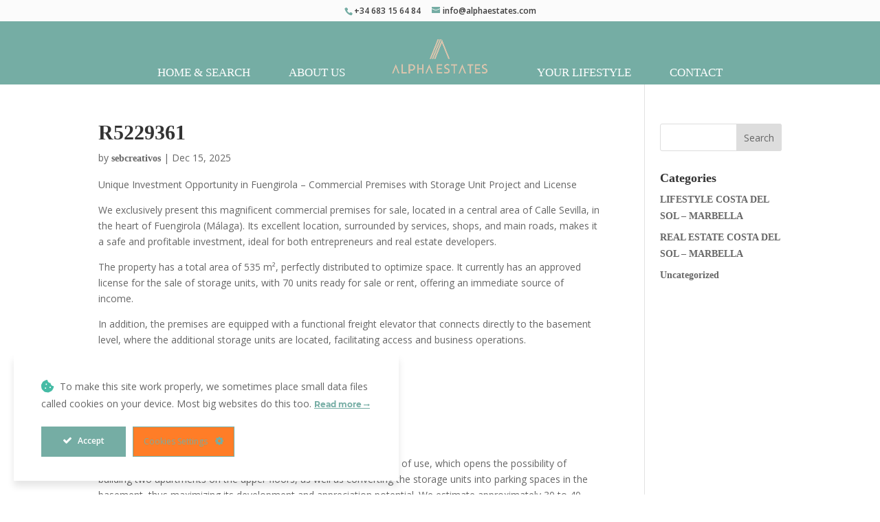

--- FILE ---
content_type: text/html; charset=UTF-8
request_url: https://alphaestates.com/property-types/storage-room/
body_size: 59001
content:
<!DOCTYPE html>
<html lang="en-US">
<head>
	<meta charset="UTF-8" />
<meta http-equiv="X-UA-Compatible" content="IE=edge">
	<link rel="pingback" href="https://alphaestates.com/xmlrpc.php" />

	<script type="text/javascript">
		document.documentElement.className = 'js';
	</script>

	<meta name='robots' content='index, follow, max-image-preview:large, max-snippet:-1, max-video-preview:-1' />
<script type="text/javascript">
			let jqueryParams=[],jQuery=function(r){return jqueryParams=[...jqueryParams,r],jQuery},$=function(r){return jqueryParams=[...jqueryParams,r],$};window.jQuery=jQuery,window.$=jQuery;let customHeadScripts=!1;jQuery.fn=jQuery.prototype={},$.fn=jQuery.prototype={},jQuery.noConflict=function(r){if(window.jQuery)return jQuery=window.jQuery,$=window.jQuery,customHeadScripts=!0,jQuery.noConflict},jQuery.ready=function(r){jqueryParams=[...jqueryParams,r]},$.ready=function(r){jqueryParams=[...jqueryParams,r]},jQuery.load=function(r){jqueryParams=[...jqueryParams,r]},$.load=function(r){jqueryParams=[...jqueryParams,r]},jQuery.fn.ready=function(r){jqueryParams=[...jqueryParams,r]},$.fn.ready=function(r){jqueryParams=[...jqueryParams,r]};</script>
	<!-- This site is optimized with the Yoast SEO plugin v24.8.1 - https://yoast.com/wordpress/plugins/seo/ -->
	<title>Storage Room Archives - Alpha Estates Marbella - Real estate Costa del Sol</title>
	<link rel="canonical" href="https://alphaestates.com/property-types/storage-room/" />
	<link rel="next" href="https://alphaestates.com/property-types/storage-room/page/2/" />
	<meta property="og:locale" content="en_US" />
	<meta property="og:type" content="article" />
	<meta property="og:title" content="Storage Room Archives - Alpha Estates Marbella - Real estate Costa del Sol" />
	<meta property="og:url" content="https://alphaestates.com/property-types/storage-room/" />
	<meta property="og:site_name" content="Alpha Estates Marbella - Real estate Costa del Sol" />
	<meta name="twitter:card" content="summary_large_image" />
	<meta name="twitter:site" content="@AlphaMarbella" />
	<script type="application/ld+json" class="yoast-schema-graph">{"@context":"https://schema.org","@graph":[{"@type":"CollectionPage","@id":"https://alphaestates.com/property-types/storage-room/","url":"https://alphaestates.com/property-types/storage-room/","name":"Storage Room Archives - Alpha Estates Marbella - Real estate Costa del Sol","isPartOf":{"@id":"https://alphaestates.com/#website"},"breadcrumb":{"@id":"https://alphaestates.com/property-types/storage-room/#breadcrumb"},"inLanguage":"en-US"},{"@type":"BreadcrumbList","@id":"https://alphaestates.com/property-types/storage-room/#breadcrumb","itemListElement":[{"@type":"ListItem","position":1,"name":"Home","item":"https://alphaestates.com/"},{"@type":"ListItem","position":2,"name":"Storage Room"}]},{"@type":"WebSite","@id":"https://alphaestates.com/#website","url":"https://alphaestates.com/","name":"Alpha Estates Marbella - Real estate Costa del Sol","description":"Alpha Estates Marbella - Real estate Costa del Sol","potentialAction":[{"@type":"SearchAction","target":{"@type":"EntryPoint","urlTemplate":"https://alphaestates.com/?s={search_term_string}"},"query-input":{"@type":"PropertyValueSpecification","valueRequired":true,"valueName":"search_term_string"}}],"inLanguage":"en-US"}]}</script>
	<!-- / Yoast SEO plugin. -->


<link rel='dns-prefetch' href='//maps.googleapis.com' />
<link rel='dns-prefetch' href='//fonts.googleapis.com' />
<link rel="alternate" type="application/rss+xml" title="Alpha Estates Marbella - Real estate Costa del Sol &raquo; Feed" href="https://alphaestates.com/feed/" />
<link rel="alternate" type="application/rss+xml" title="Alpha Estates Marbella - Real estate Costa del Sol &raquo; Comments Feed" href="https://alphaestates.com/comments/feed/" />
<link rel="alternate" type="application/rss+xml" title="Alpha Estates Marbella - Real estate Costa del Sol &raquo; Storage Room Type Feed" href="https://alphaestates.com/property-types/storage-room/feed/" />
<meta content="DiviChild v.1.0" name="generator"/><link rel='stylesheet' id='koble-front-lib-css' href='https://alphaestates.com/wp-content/plugins/koble/resources/assets/dist/front.css?ver=0.0.1' type='text/css' media='all' />
<link rel='stylesheet' id='koble-bundle-css' href='https://alphaestates.com/wp-content/plugins/koble/resources/assets/dist/bundle.css?ver=0.0.1' type='text/css' media='all' />
<link rel='stylesheet' id='koble-styles-css' href='https://alphaestates.com/wp-content/plugins/koble/resources/assets/css/styles.css?ver=0.0.1' type='text/css' media='all' />
<link rel='stylesheet' id='ct-ultimate-gdpr-cookie-popup-css' href='https://alphaestates.com/wp-content/plugins/ct-ultimate-gdpr/assets/css/cookie-popup.min.css?ver=6.8.3' type='text/css' media='all' />
<link rel='stylesheet' id='ct-ultimate-gdpr-custom-fonts-css' href='https://alphaestates.com/wp-content/plugins/ct-ultimate-gdpr/assets/css/fonts/fonts.css?ver=6.8.3' type='text/css' media='all' />
<link rel='stylesheet' id='dashicons-css' href='https://alphaestates.com/wp-includes/css/dashicons.min.css?ver=6.8.3' type='text/css' media='all' />
<link rel='stylesheet' id='wp-block-library-css' href='https://alphaestates.com/wp-includes/css/dist/block-library/style.min.css?ver=6.8.3' type='text/css' media='all' />
<style id='wp-block-library-theme-inline-css' type='text/css'>
.wp-block-audio :where(figcaption){color:#555;font-size:13px;text-align:center}.is-dark-theme .wp-block-audio :where(figcaption){color:#ffffffa6}.wp-block-audio{margin:0 0 1em}.wp-block-code{border:1px solid #ccc;border-radius:4px;font-family:Menlo,Consolas,monaco,monospace;padding:.8em 1em}.wp-block-embed :where(figcaption){color:#555;font-size:13px;text-align:center}.is-dark-theme .wp-block-embed :where(figcaption){color:#ffffffa6}.wp-block-embed{margin:0 0 1em}.blocks-gallery-caption{color:#555;font-size:13px;text-align:center}.is-dark-theme .blocks-gallery-caption{color:#ffffffa6}:root :where(.wp-block-image figcaption){color:#555;font-size:13px;text-align:center}.is-dark-theme :root :where(.wp-block-image figcaption){color:#ffffffa6}.wp-block-image{margin:0 0 1em}.wp-block-pullquote{border-bottom:4px solid;border-top:4px solid;color:currentColor;margin-bottom:1.75em}.wp-block-pullquote cite,.wp-block-pullquote footer,.wp-block-pullquote__citation{color:currentColor;font-size:.8125em;font-style:normal;text-transform:uppercase}.wp-block-quote{border-left:.25em solid;margin:0 0 1.75em;padding-left:1em}.wp-block-quote cite,.wp-block-quote footer{color:currentColor;font-size:.8125em;font-style:normal;position:relative}.wp-block-quote:where(.has-text-align-right){border-left:none;border-right:.25em solid;padding-left:0;padding-right:1em}.wp-block-quote:where(.has-text-align-center){border:none;padding-left:0}.wp-block-quote.is-large,.wp-block-quote.is-style-large,.wp-block-quote:where(.is-style-plain){border:none}.wp-block-search .wp-block-search__label{font-weight:700}.wp-block-search__button{border:1px solid #ccc;padding:.375em .625em}:where(.wp-block-group.has-background){padding:1.25em 2.375em}.wp-block-separator.has-css-opacity{opacity:.4}.wp-block-separator{border:none;border-bottom:2px solid;margin-left:auto;margin-right:auto}.wp-block-separator.has-alpha-channel-opacity{opacity:1}.wp-block-separator:not(.is-style-wide):not(.is-style-dots){width:100px}.wp-block-separator.has-background:not(.is-style-dots){border-bottom:none;height:1px}.wp-block-separator.has-background:not(.is-style-wide):not(.is-style-dots){height:2px}.wp-block-table{margin:0 0 1em}.wp-block-table td,.wp-block-table th{word-break:normal}.wp-block-table :where(figcaption){color:#555;font-size:13px;text-align:center}.is-dark-theme .wp-block-table :where(figcaption){color:#ffffffa6}.wp-block-video :where(figcaption){color:#555;font-size:13px;text-align:center}.is-dark-theme .wp-block-video :where(figcaption){color:#ffffffa6}.wp-block-video{margin:0 0 1em}:root :where(.wp-block-template-part.has-background){margin-bottom:0;margin-top:0;padding:1.25em 2.375em}
</style>
<style id='global-styles-inline-css' type='text/css'>
:root{--wp--preset--aspect-ratio--square: 1;--wp--preset--aspect-ratio--4-3: 4/3;--wp--preset--aspect-ratio--3-4: 3/4;--wp--preset--aspect-ratio--3-2: 3/2;--wp--preset--aspect-ratio--2-3: 2/3;--wp--preset--aspect-ratio--16-9: 16/9;--wp--preset--aspect-ratio--9-16: 9/16;--wp--preset--color--black: #000000;--wp--preset--color--cyan-bluish-gray: #abb8c3;--wp--preset--color--white: #ffffff;--wp--preset--color--pale-pink: #f78da7;--wp--preset--color--vivid-red: #cf2e2e;--wp--preset--color--luminous-vivid-orange: #ff6900;--wp--preset--color--luminous-vivid-amber: #fcb900;--wp--preset--color--light-green-cyan: #7bdcb5;--wp--preset--color--vivid-green-cyan: #00d084;--wp--preset--color--pale-cyan-blue: #8ed1fc;--wp--preset--color--vivid-cyan-blue: #0693e3;--wp--preset--color--vivid-purple: #9b51e0;--wp--preset--gradient--vivid-cyan-blue-to-vivid-purple: linear-gradient(135deg,rgba(6,147,227,1) 0%,rgb(155,81,224) 100%);--wp--preset--gradient--light-green-cyan-to-vivid-green-cyan: linear-gradient(135deg,rgb(122,220,180) 0%,rgb(0,208,130) 100%);--wp--preset--gradient--luminous-vivid-amber-to-luminous-vivid-orange: linear-gradient(135deg,rgba(252,185,0,1) 0%,rgba(255,105,0,1) 100%);--wp--preset--gradient--luminous-vivid-orange-to-vivid-red: linear-gradient(135deg,rgba(255,105,0,1) 0%,rgb(207,46,46) 100%);--wp--preset--gradient--very-light-gray-to-cyan-bluish-gray: linear-gradient(135deg,rgb(238,238,238) 0%,rgb(169,184,195) 100%);--wp--preset--gradient--cool-to-warm-spectrum: linear-gradient(135deg,rgb(74,234,220) 0%,rgb(151,120,209) 20%,rgb(207,42,186) 40%,rgb(238,44,130) 60%,rgb(251,105,98) 80%,rgb(254,248,76) 100%);--wp--preset--gradient--blush-light-purple: linear-gradient(135deg,rgb(255,206,236) 0%,rgb(152,150,240) 100%);--wp--preset--gradient--blush-bordeaux: linear-gradient(135deg,rgb(254,205,165) 0%,rgb(254,45,45) 50%,rgb(107,0,62) 100%);--wp--preset--gradient--luminous-dusk: linear-gradient(135deg,rgb(255,203,112) 0%,rgb(199,81,192) 50%,rgb(65,88,208) 100%);--wp--preset--gradient--pale-ocean: linear-gradient(135deg,rgb(255,245,203) 0%,rgb(182,227,212) 50%,rgb(51,167,181) 100%);--wp--preset--gradient--electric-grass: linear-gradient(135deg,rgb(202,248,128) 0%,rgb(113,206,126) 100%);--wp--preset--gradient--midnight: linear-gradient(135deg,rgb(2,3,129) 0%,rgb(40,116,252) 100%);--wp--preset--font-size--small: 13px;--wp--preset--font-size--medium: 20px;--wp--preset--font-size--large: 36px;--wp--preset--font-size--x-large: 42px;--wp--preset--spacing--20: 0.44rem;--wp--preset--spacing--30: 0.67rem;--wp--preset--spacing--40: 1rem;--wp--preset--spacing--50: 1.5rem;--wp--preset--spacing--60: 2.25rem;--wp--preset--spacing--70: 3.38rem;--wp--preset--spacing--80: 5.06rem;--wp--preset--shadow--natural: 6px 6px 9px rgba(0, 0, 0, 0.2);--wp--preset--shadow--deep: 12px 12px 50px rgba(0, 0, 0, 0.4);--wp--preset--shadow--sharp: 6px 6px 0px rgba(0, 0, 0, 0.2);--wp--preset--shadow--outlined: 6px 6px 0px -3px rgba(255, 255, 255, 1), 6px 6px rgba(0, 0, 0, 1);--wp--preset--shadow--crisp: 6px 6px 0px rgba(0, 0, 0, 1);}:root { --wp--style--global--content-size: 823px;--wp--style--global--wide-size: 1080px; }:where(body) { margin: 0; }.wp-site-blocks > .alignleft { float: left; margin-right: 2em; }.wp-site-blocks > .alignright { float: right; margin-left: 2em; }.wp-site-blocks > .aligncenter { justify-content: center; margin-left: auto; margin-right: auto; }:where(.is-layout-flex){gap: 0.5em;}:where(.is-layout-grid){gap: 0.5em;}.is-layout-flow > .alignleft{float: left;margin-inline-start: 0;margin-inline-end: 2em;}.is-layout-flow > .alignright{float: right;margin-inline-start: 2em;margin-inline-end: 0;}.is-layout-flow > .aligncenter{margin-left: auto !important;margin-right: auto !important;}.is-layout-constrained > .alignleft{float: left;margin-inline-start: 0;margin-inline-end: 2em;}.is-layout-constrained > .alignright{float: right;margin-inline-start: 2em;margin-inline-end: 0;}.is-layout-constrained > .aligncenter{margin-left: auto !important;margin-right: auto !important;}.is-layout-constrained > :where(:not(.alignleft):not(.alignright):not(.alignfull)){max-width: var(--wp--style--global--content-size);margin-left: auto !important;margin-right: auto !important;}.is-layout-constrained > .alignwide{max-width: var(--wp--style--global--wide-size);}body .is-layout-flex{display: flex;}.is-layout-flex{flex-wrap: wrap;align-items: center;}.is-layout-flex > :is(*, div){margin: 0;}body .is-layout-grid{display: grid;}.is-layout-grid > :is(*, div){margin: 0;}body{padding-top: 0px;padding-right: 0px;padding-bottom: 0px;padding-left: 0px;}:root :where(.wp-element-button, .wp-block-button__link){background-color: #32373c;border-width: 0;color: #fff;font-family: inherit;font-size: inherit;line-height: inherit;padding: calc(0.667em + 2px) calc(1.333em + 2px);text-decoration: none;}.has-black-color{color: var(--wp--preset--color--black) !important;}.has-cyan-bluish-gray-color{color: var(--wp--preset--color--cyan-bluish-gray) !important;}.has-white-color{color: var(--wp--preset--color--white) !important;}.has-pale-pink-color{color: var(--wp--preset--color--pale-pink) !important;}.has-vivid-red-color{color: var(--wp--preset--color--vivid-red) !important;}.has-luminous-vivid-orange-color{color: var(--wp--preset--color--luminous-vivid-orange) !important;}.has-luminous-vivid-amber-color{color: var(--wp--preset--color--luminous-vivid-amber) !important;}.has-light-green-cyan-color{color: var(--wp--preset--color--light-green-cyan) !important;}.has-vivid-green-cyan-color{color: var(--wp--preset--color--vivid-green-cyan) !important;}.has-pale-cyan-blue-color{color: var(--wp--preset--color--pale-cyan-blue) !important;}.has-vivid-cyan-blue-color{color: var(--wp--preset--color--vivid-cyan-blue) !important;}.has-vivid-purple-color{color: var(--wp--preset--color--vivid-purple) !important;}.has-black-background-color{background-color: var(--wp--preset--color--black) !important;}.has-cyan-bluish-gray-background-color{background-color: var(--wp--preset--color--cyan-bluish-gray) !important;}.has-white-background-color{background-color: var(--wp--preset--color--white) !important;}.has-pale-pink-background-color{background-color: var(--wp--preset--color--pale-pink) !important;}.has-vivid-red-background-color{background-color: var(--wp--preset--color--vivid-red) !important;}.has-luminous-vivid-orange-background-color{background-color: var(--wp--preset--color--luminous-vivid-orange) !important;}.has-luminous-vivid-amber-background-color{background-color: var(--wp--preset--color--luminous-vivid-amber) !important;}.has-light-green-cyan-background-color{background-color: var(--wp--preset--color--light-green-cyan) !important;}.has-vivid-green-cyan-background-color{background-color: var(--wp--preset--color--vivid-green-cyan) !important;}.has-pale-cyan-blue-background-color{background-color: var(--wp--preset--color--pale-cyan-blue) !important;}.has-vivid-cyan-blue-background-color{background-color: var(--wp--preset--color--vivid-cyan-blue) !important;}.has-vivid-purple-background-color{background-color: var(--wp--preset--color--vivid-purple) !important;}.has-black-border-color{border-color: var(--wp--preset--color--black) !important;}.has-cyan-bluish-gray-border-color{border-color: var(--wp--preset--color--cyan-bluish-gray) !important;}.has-white-border-color{border-color: var(--wp--preset--color--white) !important;}.has-pale-pink-border-color{border-color: var(--wp--preset--color--pale-pink) !important;}.has-vivid-red-border-color{border-color: var(--wp--preset--color--vivid-red) !important;}.has-luminous-vivid-orange-border-color{border-color: var(--wp--preset--color--luminous-vivid-orange) !important;}.has-luminous-vivid-amber-border-color{border-color: var(--wp--preset--color--luminous-vivid-amber) !important;}.has-light-green-cyan-border-color{border-color: var(--wp--preset--color--light-green-cyan) !important;}.has-vivid-green-cyan-border-color{border-color: var(--wp--preset--color--vivid-green-cyan) !important;}.has-pale-cyan-blue-border-color{border-color: var(--wp--preset--color--pale-cyan-blue) !important;}.has-vivid-cyan-blue-border-color{border-color: var(--wp--preset--color--vivid-cyan-blue) !important;}.has-vivid-purple-border-color{border-color: var(--wp--preset--color--vivid-purple) !important;}.has-vivid-cyan-blue-to-vivid-purple-gradient-background{background: var(--wp--preset--gradient--vivid-cyan-blue-to-vivid-purple) !important;}.has-light-green-cyan-to-vivid-green-cyan-gradient-background{background: var(--wp--preset--gradient--light-green-cyan-to-vivid-green-cyan) !important;}.has-luminous-vivid-amber-to-luminous-vivid-orange-gradient-background{background: var(--wp--preset--gradient--luminous-vivid-amber-to-luminous-vivid-orange) !important;}.has-luminous-vivid-orange-to-vivid-red-gradient-background{background: var(--wp--preset--gradient--luminous-vivid-orange-to-vivid-red) !important;}.has-very-light-gray-to-cyan-bluish-gray-gradient-background{background: var(--wp--preset--gradient--very-light-gray-to-cyan-bluish-gray) !important;}.has-cool-to-warm-spectrum-gradient-background{background: var(--wp--preset--gradient--cool-to-warm-spectrum) !important;}.has-blush-light-purple-gradient-background{background: var(--wp--preset--gradient--blush-light-purple) !important;}.has-blush-bordeaux-gradient-background{background: var(--wp--preset--gradient--blush-bordeaux) !important;}.has-luminous-dusk-gradient-background{background: var(--wp--preset--gradient--luminous-dusk) !important;}.has-pale-ocean-gradient-background{background: var(--wp--preset--gradient--pale-ocean) !important;}.has-electric-grass-gradient-background{background: var(--wp--preset--gradient--electric-grass) !important;}.has-midnight-gradient-background{background: var(--wp--preset--gradient--midnight) !important;}.has-small-font-size{font-size: var(--wp--preset--font-size--small) !important;}.has-medium-font-size{font-size: var(--wp--preset--font-size--medium) !important;}.has-large-font-size{font-size: var(--wp--preset--font-size--large) !important;}.has-x-large-font-size{font-size: var(--wp--preset--font-size--x-large) !important;}
:where(.wp-block-post-template.is-layout-flex){gap: 1.25em;}:where(.wp-block-post-template.is-layout-grid){gap: 1.25em;}
:where(.wp-block-columns.is-layout-flex){gap: 2em;}:where(.wp-block-columns.is-layout-grid){gap: 2em;}
:root :where(.wp-block-pullquote){font-size: 1.5em;line-height: 1.6;}
</style>
<link rel='stylesheet' id='ct-ultimate-gdpr-css' href='https://alphaestates.com/wp-content/plugins/ct-ultimate-gdpr/assets/css/style.min.css?ver=5.3.6' type='text/css' media='all' />
<link rel='stylesheet' id='ct-ultimate-gdpr-font-awesome-css' href='https://alphaestates.com/wp-content/plugins/ct-ultimate-gdpr/assets/css/fonts/font-awesome/css/font-awesome.min.css?ver=6.8.3' type='text/css' media='all' />
<link rel='stylesheet' id='et_monarch-css-css' href='https://alphaestates.com/wp-content/plugins/monarch/css/style.css?ver=1.4.14' type='text/css' media='all' />
<link rel='stylesheet' id='et-gf-open-sans-css' href='https://fonts.googleapis.com/css?family=Open+Sans%3A400%2C700&#038;ver=1.3.12' type='text/css' media='all' />
<link rel='stylesheet' id='et-divi-open-sans-css' href='https://fonts.googleapis.com/css?family=Open+Sans:300italic,400italic,600italic,700italic,800italic,400,300,600,700,800&#038;subset=latin,latin-ext&#038;display=swap' type='text/css' media='all' />
<style id='divi-style-parent-inline-inline-css' type='text/css'>
/*!
Theme Name: Divi
Theme URI: http://www.elegantthemes.com/gallery/divi/
Version: 4.27.5
Description: Smart. Flexible. Beautiful. Divi is the most powerful theme in our collection.
Author: Elegant Themes
Author URI: http://www.elegantthemes.com
License: GNU General Public License v2
License URI: http://www.gnu.org/licenses/gpl-2.0.html
*/

a,abbr,acronym,address,applet,b,big,blockquote,body,center,cite,code,dd,del,dfn,div,dl,dt,em,fieldset,font,form,h1,h2,h3,h4,h5,h6,html,i,iframe,img,ins,kbd,label,legend,li,object,ol,p,pre,q,s,samp,small,span,strike,strong,sub,sup,tt,u,ul,var{margin:0;padding:0;border:0;outline:0;font-size:100%;-ms-text-size-adjust:100%;-webkit-text-size-adjust:100%;vertical-align:baseline;background:transparent}body{line-height:1}ol,ul{list-style:none}blockquote,q{quotes:none}blockquote:after,blockquote:before,q:after,q:before{content:"";content:none}blockquote{margin:20px 0 30px;border-left:5px solid;padding-left:20px}:focus{outline:0}del{text-decoration:line-through}pre{overflow:auto;padding:10px}figure{margin:0}table{border-collapse:collapse;border-spacing:0}article,aside,footer,header,hgroup,nav,section{display:block}body{font-family:Open Sans,Arial,sans-serif;font-size:14px;color:#666;background-color:#fff;line-height:1.7em;font-weight:500;-webkit-font-smoothing:antialiased;-moz-osx-font-smoothing:grayscale}body.page-template-page-template-blank-php #page-container{padding-top:0!important}body.et_cover_background{background-size:cover!important;background-position:top!important;background-repeat:no-repeat!important;background-attachment:fixed}a{color:#2ea3f2}a,a:hover{text-decoration:none}p{padding-bottom:1em}p:not(.has-background):last-of-type{padding-bottom:0}p.et_normal_padding{padding-bottom:1em}strong{font-weight:700}cite,em,i{font-style:italic}code,pre{font-family:Courier New,monospace;margin-bottom:10px}ins{text-decoration:none}sub,sup{height:0;line-height:1;position:relative;vertical-align:baseline}sup{bottom:.8em}sub{top:.3em}dl{margin:0 0 1.5em}dl dt{font-weight:700}dd{margin-left:1.5em}blockquote p{padding-bottom:0}embed,iframe,object,video{max-width:100%}h1,h2,h3,h4,h5,h6{color:#333;padding-bottom:10px;line-height:1em;font-weight:500}h1 a,h2 a,h3 a,h4 a,h5 a,h6 a{color:inherit}h1{font-size:30px}h2{font-size:26px}h3{font-size:22px}h4{font-size:18px}h5{font-size:16px}h6{font-size:14px}input{-webkit-appearance:none}input[type=checkbox]{-webkit-appearance:checkbox}input[type=radio]{-webkit-appearance:radio}input.text,input.title,input[type=email],input[type=password],input[type=tel],input[type=text],select,textarea{background-color:#fff;border:1px solid #bbb;padding:2px;color:#4e4e4e}input.text:focus,input.title:focus,input[type=text]:focus,select:focus,textarea:focus{border-color:#2d3940;color:#3e3e3e}input.text,input.title,input[type=text],select,textarea{margin:0}textarea{padding:4px}button,input,select,textarea{font-family:inherit}img{max-width:100%;height:auto}.clearfix:after{visibility:hidden;display:block;font-size:0;content:" ";clear:both;height:0}.clear{clear:both}br.clear{margin:0;padding:0}.pagination{clear:both}#et_search_icon:hover,.et-social-icon a:hover,.et_password_protected_form .et_submit_button,.form-submit .et_pb_buttontton.alt.disabled,.nav-single a,.posted_in a{color:#2ea3f2}.et-search-form,blockquote{border-color:#2ea3f2}#main-content{background-color:#fff}.container{width:80%;max-width:1080px;margin:auto;position:relative}body:not(.et-tb) #main-content .container,body:not(.et-tb-has-header) #main-content .container{padding-top:58px}.et_full_width_page #main-content .container:before{display:none}.main_title{margin-bottom:20px}.et_password_protected_form .et_submit_button:hover,.form-submit .et_pb_button:hover{background:rgba(0,0,0,.05)}.et_button_icon_visible .et_pb_button{padding-right:2em;padding-left:.7em}.et_button_icon_visible .et_pb_button:after{opacity:1;margin-left:0}.et_button_left .et_pb_button:hover:after{left:.15em}.et_button_left .et_pb_button:after{margin-left:0;left:1em}.et_button_icon_visible.et_button_left .et_pb_button,.et_button_left .et_pb_button:hover,.et_button_left .et_pb_module .et_pb_button:hover{padding-left:2em;padding-right:.7em}.et_button_icon_visible.et_button_left .et_pb_button:after,.et_button_left .et_pb_button:hover:after{left:.15em}.et_password_protected_form .et_submit_button:hover,.form-submit .et_pb_button:hover{padding:.3em 1em}.et_button_no_icon .et_pb_button:after{display:none}.et_button_no_icon.et_button_icon_visible.et_button_left .et_pb_button,.et_button_no_icon.et_button_left .et_pb_button:hover,.et_button_no_icon .et_pb_button,.et_button_no_icon .et_pb_button:hover{padding:.3em 1em!important}.et_button_custom_icon .et_pb_button:after{line-height:1.7em}.et_button_custom_icon.et_button_icon_visible .et_pb_button:after,.et_button_custom_icon .et_pb_button:hover:after{margin-left:.3em}#left-area .post_format-post-format-gallery .wp-block-gallery:first-of-type{padding:0;margin-bottom:-16px}.entry-content table:not(.variations){border:1px solid #eee;margin:0 0 15px;text-align:left;width:100%}.entry-content thead th,.entry-content tr th{color:#555;font-weight:700;padding:9px 24px}.entry-content tr td{border-top:1px solid #eee;padding:6px 24px}#left-area ul,.entry-content ul,.et-l--body ul,.et-l--footer ul,.et-l--header ul{list-style-type:disc;padding:0 0 23px 1em;line-height:26px}#left-area ol,.entry-content ol,.et-l--body ol,.et-l--footer ol,.et-l--header ol{list-style-type:decimal;list-style-position:inside;padding:0 0 23px;line-height:26px}#left-area ul li ul,.entry-content ul li ol{padding:2px 0 2px 20px}#left-area ol li ul,.entry-content ol li ol,.et-l--body ol li ol,.et-l--footer ol li ol,.et-l--header ol li ol{padding:2px 0 2px 35px}#left-area ul.wp-block-gallery{display:-webkit-box;display:-ms-flexbox;display:flex;-ms-flex-wrap:wrap;flex-wrap:wrap;list-style-type:none;padding:0}#left-area ul.products{padding:0!important;line-height:1.7!important;list-style:none!important}.gallery-item a{display:block}.gallery-caption,.gallery-item a{width:90%}#wpadminbar{z-index:100001}#left-area .post-meta{font-size:14px;padding-bottom:15px}#left-area .post-meta a{text-decoration:none;color:#666}#left-area .et_featured_image{padding-bottom:7px}.single .post{padding-bottom:25px}body.single .et_audio_content{margin-bottom:-6px}.nav-single a{text-decoration:none;color:#2ea3f2;font-size:14px;font-weight:400}.nav-previous{float:left}.nav-next{float:right}.et_password_protected_form p input{background-color:#eee;border:none!important;width:100%!important;border-radius:0!important;font-size:14px;color:#999!important;padding:16px!important;-webkit-box-sizing:border-box;box-sizing:border-box}.et_password_protected_form label{display:none}.et_password_protected_form .et_submit_button{font-family:inherit;display:block;float:right;margin:8px auto 0;cursor:pointer}.post-password-required p.nocomments.container{max-width:100%}.post-password-required p.nocomments.container:before{display:none}.aligncenter,div.post .new-post .aligncenter{display:block;margin-left:auto;margin-right:auto}.wp-caption{border:1px solid #ddd;text-align:center;background-color:#f3f3f3;margin-bottom:10px;max-width:96%;padding:8px}.wp-caption.alignleft{margin:0 30px 20px 0}.wp-caption.alignright{margin:0 0 20px 30px}.wp-caption img{margin:0;padding:0;border:0}.wp-caption p.wp-caption-text{font-size:12px;padding:0 4px 5px;margin:0}.alignright{float:right}.alignleft{float:left}img.alignleft{display:inline;float:left;margin-right:15px}img.alignright{display:inline;float:right;margin-left:15px}.page.et_pb_pagebuilder_layout #main-content{background-color:transparent}body #main-content .et_builder_inner_content>h1,body #main-content .et_builder_inner_content>h2,body #main-content .et_builder_inner_content>h3,body #main-content .et_builder_inner_content>h4,body #main-content .et_builder_inner_content>h5,body #main-content .et_builder_inner_content>h6{line-height:1.4em}body #main-content .et_builder_inner_content>p{line-height:1.7em}.wp-block-pullquote{margin:20px 0 30px}.wp-block-pullquote.has-background blockquote{border-left:none}.wp-block-group.has-background{padding:1.5em 1.5em .5em}@media (min-width:981px){#left-area{width:79.125%;padding-bottom:23px}#main-content .container:before{content:"";position:absolute;top:0;height:100%;width:1px;background-color:#e2e2e2}.et_full_width_page #left-area,.et_no_sidebar #left-area{float:none;width:100%!important}.et_full_width_page #left-area{padding-bottom:0}.et_no_sidebar #main-content .container:before{display:none}}@media (max-width:980px){#page-container{padding-top:80px}.et-tb #page-container,.et-tb-has-header #page-container{padding-top:0!important}#left-area,#sidebar{width:100%!important}#main-content .container:before{display:none!important}.et_full_width_page .et_gallery_item:nth-child(4n+1){clear:none}}@media print{#page-container{padding-top:0!important}}#wp-admin-bar-et-use-visual-builder a:before{font-family:ETmodules!important;content:"\e625";font-size:30px!important;width:28px;margin-top:-3px;color:#974df3!important}#wp-admin-bar-et-use-visual-builder:hover a:before{color:#fff!important}#wp-admin-bar-et-use-visual-builder:hover a,#wp-admin-bar-et-use-visual-builder a:hover{transition:background-color .5s ease;-webkit-transition:background-color .5s ease;-moz-transition:background-color .5s ease;background-color:#7e3bd0!important;color:#fff!important}* html .clearfix,:first-child+html .clearfix{zoom:1}.iphone .et_pb_section_video_bg video::-webkit-media-controls-start-playback-button{display:none!important;-webkit-appearance:none}.et_mobile_device .et_pb_section_parallax .et_pb_parallax_css{background-attachment:scroll}.et-social-facebook a.icon:before{content:"\e093"}.et-social-twitter a.icon:before{content:"\e094"}.et-social-google-plus a.icon:before{content:"\e096"}.et-social-instagram a.icon:before{content:"\e09a"}.et-social-rss a.icon:before{content:"\e09e"}.ai1ec-single-event:after{content:" ";display:table;clear:both}.evcal_event_details .evcal_evdata_cell .eventon_details_shading_bot.eventon_details_shading_bot{z-index:3}.wp-block-divi-layout{margin-bottom:1em}*{-webkit-box-sizing:border-box;box-sizing:border-box}#et-info-email:before,#et-info-phone:before,#et_search_icon:before,.comment-reply-link:after,.et-cart-info span:before,.et-pb-arrow-next:before,.et-pb-arrow-prev:before,.et-social-icon a:before,.et_audio_container .mejs-playpause-button button:before,.et_audio_container .mejs-volume-button button:before,.et_overlay:before,.et_password_protected_form .et_submit_button:after,.et_pb_button:after,.et_pb_contact_reset:after,.et_pb_contact_submit:after,.et_pb_font_icon:before,.et_pb_newsletter_button:after,.et_pb_pricing_table_button:after,.et_pb_promo_button:after,.et_pb_testimonial:before,.et_pb_toggle_title:before,.form-submit .et_pb_button:after,.mobile_menu_bar:before,a.et_pb_more_button:after{font-family:ETmodules!important;speak:none;font-style:normal;font-weight:400;-webkit-font-feature-settings:normal;font-feature-settings:normal;font-variant:normal;text-transform:none;line-height:1;-webkit-font-smoothing:antialiased;-moz-osx-font-smoothing:grayscale;text-shadow:0 0;direction:ltr}.et-pb-icon,.et_pb_custom_button_icon.et_pb_button:after,.et_pb_login .et_pb_custom_button_icon.et_pb_button:after,.et_pb_woo_custom_button_icon .button.et_pb_custom_button_icon.et_pb_button:after,.et_pb_woo_custom_button_icon .button.et_pb_custom_button_icon.et_pb_button:hover:after{content:attr(data-icon)}.et-pb-icon{font-family:ETmodules;speak:none;font-weight:400;-webkit-font-feature-settings:normal;font-feature-settings:normal;font-variant:normal;text-transform:none;line-height:1;-webkit-font-smoothing:antialiased;font-size:96px;font-style:normal;display:inline-block;-webkit-box-sizing:border-box;box-sizing:border-box;direction:ltr}#et-ajax-saving{display:none;-webkit-transition:background .3s,-webkit-box-shadow .3s;transition:background .3s,-webkit-box-shadow .3s;transition:background .3s,box-shadow .3s;transition:background .3s,box-shadow .3s,-webkit-box-shadow .3s;-webkit-box-shadow:rgba(0,139,219,.247059) 0 0 60px;box-shadow:0 0 60px rgba(0,139,219,.247059);position:fixed;top:50%;left:50%;width:50px;height:50px;background:#fff;border-radius:50px;margin:-25px 0 0 -25px;z-index:999999;text-align:center}#et-ajax-saving img{margin:9px}.et-safe-mode-indicator,.et-safe-mode-indicator:focus,.et-safe-mode-indicator:hover{-webkit-box-shadow:0 5px 10px rgba(41,196,169,.15);box-shadow:0 5px 10px rgba(41,196,169,.15);background:#29c4a9;color:#fff;font-size:14px;font-weight:600;padding:12px;line-height:16px;border-radius:3px;position:fixed;bottom:30px;right:30px;z-index:999999;text-decoration:none;font-family:Open Sans,sans-serif;-webkit-font-smoothing:antialiased;-moz-osx-font-smoothing:grayscale}.et_pb_button{font-size:20px;font-weight:500;padding:.3em 1em;line-height:1.7em!important;background-color:transparent;background-size:cover;background-position:50%;background-repeat:no-repeat;border:2px solid;border-radius:3px;-webkit-transition-duration:.2s;transition-duration:.2s;-webkit-transition-property:all!important;transition-property:all!important}.et_pb_button,.et_pb_button_inner{position:relative}.et_pb_button:hover,.et_pb_module .et_pb_button:hover{border:2px solid transparent;padding:.3em 2em .3em .7em}.et_pb_button:hover{background-color:hsla(0,0%,100%,.2)}.et_pb_bg_layout_light.et_pb_button:hover,.et_pb_bg_layout_light .et_pb_button:hover{background-color:rgba(0,0,0,.05)}.et_pb_button:after,.et_pb_button:before{font-size:32px;line-height:1em;content:"\35";opacity:0;position:absolute;margin-left:-1em;-webkit-transition:all .2s;transition:all .2s;text-transform:none;-webkit-font-feature-settings:"kern" off;font-feature-settings:"kern" off;font-variant:none;font-style:normal;font-weight:400;text-shadow:none}.et_pb_button.et_hover_enabled:hover:after,.et_pb_button.et_pb_hovered:hover:after{-webkit-transition:none!important;transition:none!important}.et_pb_button:before{display:none}.et_pb_button:hover:after{opacity:1;margin-left:0}.et-db #et-boc .et-l h1 a,.et-db #et-boc .et-l h2 a,.et-db #et-boc .et-l h3 a,.et-db #et-boc .et-l h4 a,.et-db #et-boc .et-l h5 a,.et-db #et-boc .et-l h6 a{color:inherit}.et-db #et-boc .et-l.et-l--header .et_builder_inner_content{z-index:2}.et-db #et-boc .et-l *{-webkit-box-sizing:border-box;box-sizing:border-box}.et-db #et-boc .et-l #et-info-email:before,.et-db #et-boc .et-l #et-info-phone:before,.et-db #et-boc .et-l #et_search_icon:before,.et-db #et-boc .et-l .comment-reply-link:after,.et-db #et-boc .et-l .et-cart-info span:before,.et-db #et-boc .et-l .et-pb-arrow-next:before,.et-db #et-boc .et-l .et-pb-arrow-prev:before,.et-db #et-boc .et-l .et-social-icon a:before,.et-db #et-boc .et-l .et_audio_container .mejs-playpause-button button:before,.et-db #et-boc .et-l .et_audio_container .mejs-volume-button button:before,.et-db #et-boc .et-l .et_overlay:before,.et-db #et-boc .et-l .et_password_protected_form .et_submit_button:after,.et-db #et-boc .et-l .et_pb_button:after,.et-db #et-boc .et-l .et_pb_contact_reset:after,.et-db #et-boc .et-l .et_pb_contact_submit:after,.et-db #et-boc .et-l .et_pb_font_icon:before,.et-db #et-boc .et-l .et_pb_newsletter_button:after,.et-db #et-boc .et-l .et_pb_pricing_table_button:after,.et-db #et-boc .et-l .et_pb_promo_button:after,.et-db #et-boc .et-l .et_pb_testimonial:before,.et-db #et-boc .et-l .et_pb_toggle_title:before,.et-db #et-boc .et-l .form-submit .et_pb_button:after,.et-db #et-boc .et-l .mobile_menu_bar:before,.et-db #et-boc .et-l a.et_pb_more_button:after{font-family:ETmodules!important;speak:none;font-style:normal;font-weight:400;-webkit-font-feature-settings:normal;font-feature-settings:normal;font-variant:normal;text-transform:none;line-height:1;-webkit-font-smoothing:antialiased;-moz-osx-font-smoothing:grayscale;text-shadow:0 0;direction:ltr}.et-db #et-boc .et-l .et_pb_custom_button_icon.et_pb_button:after,.et-db #et-boc .et-l .et_pb_login .et_pb_custom_button_icon.et_pb_button:after,.et-db #et-boc .et-l .et_pb_woo_custom_button_icon .button.et_pb_custom_button_icon.et_pb_button:after,.et-db #et-boc .et-l .et_pb_woo_custom_button_icon .button.et_pb_custom_button_icon.et_pb_button:hover:after{content:attr(data-icon)}.et-db #et-boc .et-l .et-pb-icon{font-family:ETmodules;content:attr(data-icon);speak:none;font-weight:400;-webkit-font-feature-settings:normal;font-feature-settings:normal;font-variant:normal;text-transform:none;line-height:1;-webkit-font-smoothing:antialiased;font-size:96px;font-style:normal;display:inline-block;-webkit-box-sizing:border-box;box-sizing:border-box;direction:ltr}.et-db #et-boc .et-l #et-ajax-saving{display:none;-webkit-transition:background .3s,-webkit-box-shadow .3s;transition:background .3s,-webkit-box-shadow .3s;transition:background .3s,box-shadow .3s;transition:background .3s,box-shadow .3s,-webkit-box-shadow .3s;-webkit-box-shadow:rgba(0,139,219,.247059) 0 0 60px;box-shadow:0 0 60px rgba(0,139,219,.247059);position:fixed;top:50%;left:50%;width:50px;height:50px;background:#fff;border-radius:50px;margin:-25px 0 0 -25px;z-index:999999;text-align:center}.et-db #et-boc .et-l #et-ajax-saving img{margin:9px}.et-db #et-boc .et-l .et-safe-mode-indicator,.et-db #et-boc .et-l .et-safe-mode-indicator:focus,.et-db #et-boc .et-l .et-safe-mode-indicator:hover{-webkit-box-shadow:0 5px 10px rgba(41,196,169,.15);box-shadow:0 5px 10px rgba(41,196,169,.15);background:#29c4a9;color:#fff;font-size:14px;font-weight:600;padding:12px;line-height:16px;border-radius:3px;position:fixed;bottom:30px;right:30px;z-index:999999;text-decoration:none;font-family:Open Sans,sans-serif;-webkit-font-smoothing:antialiased;-moz-osx-font-smoothing:grayscale}.et-db #et-boc .et-l .et_pb_button{font-size:20px;font-weight:500;padding:.3em 1em;line-height:1.7em!important;background-color:transparent;background-size:cover;background-position:50%;background-repeat:no-repeat;position:relative;border:2px solid;border-radius:3px;-webkit-transition-duration:.2s;transition-duration:.2s;-webkit-transition-property:all!important;transition-property:all!important}.et-db #et-boc .et-l .et_pb_button_inner{position:relative}.et-db #et-boc .et-l .et_pb_button:hover,.et-db #et-boc .et-l .et_pb_module .et_pb_button:hover{border:2px solid transparent;padding:.3em 2em .3em .7em}.et-db #et-boc .et-l .et_pb_button:hover{background-color:hsla(0,0%,100%,.2)}.et-db #et-boc .et-l .et_pb_bg_layout_light.et_pb_button:hover,.et-db #et-boc .et-l .et_pb_bg_layout_light .et_pb_button:hover{background-color:rgba(0,0,0,.05)}.et-db #et-boc .et-l .et_pb_button:after,.et-db #et-boc .et-l .et_pb_button:before{font-size:32px;line-height:1em;content:"\35";opacity:0;position:absolute;margin-left:-1em;-webkit-transition:all .2s;transition:all .2s;text-transform:none;-webkit-font-feature-settings:"kern" off;font-feature-settings:"kern" off;font-variant:none;font-style:normal;font-weight:400;text-shadow:none}.et-db #et-boc .et-l .et_pb_button.et_hover_enabled:hover:after,.et-db #et-boc .et-l .et_pb_button.et_pb_hovered:hover:after{-webkit-transition:none!important;transition:none!important}.et-db #et-boc .et-l .et_pb_button:before{display:none}.et-db #et-boc .et-l .et_pb_button:hover:after{opacity:1;margin-left:0}.et-db #et-boc .et-l .et_pb_column_1_3 h1,.et-db #et-boc .et-l .et_pb_column_1_4 h1,.et-db #et-boc .et-l .et_pb_column_1_5 h1,.et-db #et-boc .et-l .et_pb_column_1_6 h1,.et-db #et-boc .et-l .et_pb_column_2_5 h1{font-size:26px}.et-db #et-boc .et-l .et_pb_column_1_3 h2,.et-db #et-boc .et-l .et_pb_column_1_4 h2,.et-db #et-boc .et-l .et_pb_column_1_5 h2,.et-db #et-boc .et-l .et_pb_column_1_6 h2,.et-db #et-boc .et-l .et_pb_column_2_5 h2{font-size:23px}.et-db #et-boc .et-l .et_pb_column_1_3 h3,.et-db #et-boc .et-l .et_pb_column_1_4 h3,.et-db #et-boc .et-l .et_pb_column_1_5 h3,.et-db #et-boc .et-l .et_pb_column_1_6 h3,.et-db #et-boc .et-l .et_pb_column_2_5 h3{font-size:20px}.et-db #et-boc .et-l .et_pb_column_1_3 h4,.et-db #et-boc .et-l .et_pb_column_1_4 h4,.et-db #et-boc .et-l .et_pb_column_1_5 h4,.et-db #et-boc .et-l .et_pb_column_1_6 h4,.et-db #et-boc .et-l .et_pb_column_2_5 h4{font-size:18px}.et-db #et-boc .et-l .et_pb_column_1_3 h5,.et-db #et-boc .et-l .et_pb_column_1_4 h5,.et-db #et-boc .et-l .et_pb_column_1_5 h5,.et-db #et-boc .et-l .et_pb_column_1_6 h5,.et-db #et-boc .et-l .et_pb_column_2_5 h5{font-size:16px}.et-db #et-boc .et-l .et_pb_column_1_3 h6,.et-db #et-boc .et-l .et_pb_column_1_4 h6,.et-db #et-boc .et-l .et_pb_column_1_5 h6,.et-db #et-boc .et-l .et_pb_column_1_6 h6,.et-db #et-boc .et-l .et_pb_column_2_5 h6{font-size:15px}.et-db #et-boc .et-l .et_pb_bg_layout_dark,.et-db #et-boc .et-l .et_pb_bg_layout_dark h1,.et-db #et-boc .et-l .et_pb_bg_layout_dark h2,.et-db #et-boc .et-l .et_pb_bg_layout_dark h3,.et-db #et-boc .et-l .et_pb_bg_layout_dark h4,.et-db #et-boc .et-l .et_pb_bg_layout_dark h5,.et-db #et-boc .et-l .et_pb_bg_layout_dark h6{color:#fff!important}.et-db #et-boc .et-l .et_pb_module.et_pb_text_align_left{text-align:left}.et-db #et-boc .et-l .et_pb_module.et_pb_text_align_center{text-align:center}.et-db #et-boc .et-l .et_pb_module.et_pb_text_align_right{text-align:right}.et-db #et-boc .et-l .et_pb_module.et_pb_text_align_justified{text-align:justify}.et-db #et-boc .et-l .clearfix:after{visibility:hidden;display:block;font-size:0;content:" ";clear:both;height:0}.et-db #et-boc .et-l .et_pb_bg_layout_light .et_pb_more_button{color:#2ea3f2}.et-db #et-boc .et-l .et_builder_inner_content{position:relative;z-index:1}header .et-db #et-boc .et-l .et_builder_inner_content{z-index:2}.et-db #et-boc .et-l .et_pb_css_mix_blend_mode_passthrough{mix-blend-mode:unset!important}.et-db #et-boc .et-l .et_pb_image_container{margin:-20px -20px 29px}.et-db #et-boc .et-l .et_pb_module_inner{position:relative}.et-db #et-boc .et-l .et_hover_enabled_preview{z-index:2}.et-db #et-boc .et-l .et_hover_enabled:hover{position:relative;z-index:2}.et-db #et-boc .et-l .et_pb_all_tabs,.et-db #et-boc .et-l .et_pb_module,.et-db #et-boc .et-l .et_pb_posts_nav a,.et-db #et-boc .et-l .et_pb_tab,.et-db #et-boc .et-l .et_pb_with_background{position:relative;background-size:cover;background-position:50%;background-repeat:no-repeat}.et-db #et-boc .et-l .et_pb_background_mask,.et-db #et-boc .et-l .et_pb_background_pattern{bottom:0;left:0;position:absolute;right:0;top:0}.et-db #et-boc .et-l .et_pb_background_mask{background-size:calc(100% + 2px) calc(100% + 2px);background-repeat:no-repeat;background-position:50%;overflow:hidden}.et-db #et-boc .et-l .et_pb_background_pattern{background-position:0 0;background-repeat:repeat}.et-db #et-boc .et-l .et_pb_with_border{position:relative;border:0 solid #333}.et-db #et-boc .et-l .post-password-required .et_pb_row{padding:0;width:100%}.et-db #et-boc .et-l .post-password-required .et_password_protected_form{min-height:0}body.et_pb_pagebuilder_layout.et_pb_show_title .et-db #et-boc .et-l .post-password-required .et_password_protected_form h1,body:not(.et_pb_pagebuilder_layout) .et-db #et-boc .et-l .post-password-required .et_password_protected_form h1{display:none}.et-db #et-boc .et-l .et_pb_no_bg{padding:0!important}.et-db #et-boc .et-l .et_overlay.et_pb_inline_icon:before,.et-db #et-boc .et-l .et_pb_inline_icon:before{content:attr(data-icon)}.et-db #et-boc .et-l .et_pb_more_button{color:inherit;text-shadow:none;text-decoration:none;display:inline-block;margin-top:20px}.et-db #et-boc .et-l .et_parallax_bg_wrap{overflow:hidden;position:absolute;top:0;right:0;bottom:0;left:0}.et-db #et-boc .et-l .et_parallax_bg{background-repeat:no-repeat;background-position:top;background-size:cover;position:absolute;bottom:0;left:0;width:100%;height:100%;display:block}.et-db #et-boc .et-l .et_parallax_bg.et_parallax_bg__hover,.et-db #et-boc .et-l .et_parallax_bg.et_parallax_bg_phone,.et-db #et-boc .et-l .et_parallax_bg.et_parallax_bg_tablet,.et-db #et-boc .et-l .et_parallax_gradient.et_parallax_gradient__hover,.et-db #et-boc .et-l .et_parallax_gradient.et_parallax_gradient_phone,.et-db #et-boc .et-l .et_parallax_gradient.et_parallax_gradient_tablet,.et-db #et-boc .et-l .et_pb_section_parallax_hover:hover .et_parallax_bg:not(.et_parallax_bg__hover),.et-db #et-boc .et-l .et_pb_section_parallax_hover:hover .et_parallax_gradient:not(.et_parallax_gradient__hover){display:none}.et-db #et-boc .et-l .et_pb_section_parallax_hover:hover .et_parallax_bg.et_parallax_bg__hover,.et-db #et-boc .et-l .et_pb_section_parallax_hover:hover .et_parallax_gradient.et_parallax_gradient__hover{display:block}.et-db #et-boc .et-l .et_parallax_gradient{bottom:0;display:block;left:0;position:absolute;right:0;top:0}.et-db #et-boc .et-l .et_pb_module.et_pb_section_parallax,.et-db #et-boc .et-l .et_pb_posts_nav a.et_pb_section_parallax,.et-db #et-boc .et-l .et_pb_tab.et_pb_section_parallax{position:relative}.et-db #et-boc .et-l .et_pb_section_parallax .et_pb_parallax_css,.et-db #et-boc .et-l .et_pb_slides .et_parallax_bg.et_pb_parallax_css{background-attachment:fixed}.et-db #et-boc .et-l body.et-bfb .et_pb_section_parallax .et_pb_parallax_css,.et-db #et-boc .et-l body.et-bfb .et_pb_slides .et_parallax_bg.et_pb_parallax_css{background-attachment:scroll;bottom:auto}.et-db #et-boc .et-l .et_pb_section_parallax.et_pb_column .et_pb_module,.et-db #et-boc .et-l .et_pb_section_parallax.et_pb_row .et_pb_column,.et-db #et-boc .et-l .et_pb_section_parallax.et_pb_row .et_pb_module{z-index:9;position:relative}.et-db #et-boc .et-l .et_pb_more_button:hover:after{opacity:1;margin-left:0}.et-db #et-boc .et-l .et_pb_preload .et_pb_section_video_bg,.et-db #et-boc .et-l .et_pb_preload>div{visibility:hidden}.et-db #et-boc .et-l .et_pb_preload,.et-db #et-boc .et-l .et_pb_section.et_pb_section_video.et_pb_preload{position:relative;background:#464646!important}.et-db #et-boc .et-l .et_pb_preload:before{content:"";position:absolute;top:50%;left:50%;background:url(https://alphaestates.com/wp-content/themes/Divi/includes/builder/styles/images/preloader.gif) no-repeat;border-radius:32px;width:32px;height:32px;margin:-16px 0 0 -16px}.et-db #et-boc .et-l .box-shadow-overlay{position:absolute;top:0;left:0;width:100%;height:100%;z-index:10;pointer-events:none}.et-db #et-boc .et-l .et_pb_section>.box-shadow-overlay~.et_pb_row{z-index:11}.et-db #et-boc .et-l body.safari .section_has_divider{will-change:transform}.et-db #et-boc .et-l .et_pb_row>.box-shadow-overlay{z-index:8}.et-db #et-boc .et-l .has-box-shadow-overlay{position:relative}.et-db #et-boc .et-l .et_clickable{cursor:pointer}.et-db #et-boc .et-l .screen-reader-text{border:0;clip:rect(1px,1px,1px,1px);-webkit-clip-path:inset(50%);clip-path:inset(50%);height:1px;margin:-1px;overflow:hidden;padding:0;position:absolute!important;width:1px;word-wrap:normal!important}.et-db #et-boc .et-l .et_multi_view_hidden,.et-db #et-boc .et-l .et_multi_view_hidden_image{display:none!important}@keyframes multi-view-image-fade{0%{opacity:0}10%{opacity:.1}20%{opacity:.2}30%{opacity:.3}40%{opacity:.4}50%{opacity:.5}60%{opacity:.6}70%{opacity:.7}80%{opacity:.8}90%{opacity:.9}to{opacity:1}}.et-db #et-boc .et-l .et_multi_view_image__loading{visibility:hidden}.et-db #et-boc .et-l .et_multi_view_image__loaded{-webkit-animation:multi-view-image-fade .5s;animation:multi-view-image-fade .5s}.et-db #et-boc .et-l #et-pb-motion-effects-offset-tracker{visibility:hidden!important;opacity:0;position:absolute;top:0;left:0}.et-db #et-boc .et-l .et-pb-before-scroll-animation{opacity:0}.et-db #et-boc .et-l header.et-l.et-l--header:after{clear:both;display:block;content:""}.et-db #et-boc .et-l .et_pb_module{-webkit-animation-timing-function:linear;animation-timing-function:linear;-webkit-animation-duration:.2s;animation-duration:.2s}@-webkit-keyframes fadeBottom{0%{opacity:0;-webkit-transform:translateY(10%);transform:translateY(10%)}to{opacity:1;-webkit-transform:translateY(0);transform:translateY(0)}}@keyframes fadeBottom{0%{opacity:0;-webkit-transform:translateY(10%);transform:translateY(10%)}to{opacity:1;-webkit-transform:translateY(0);transform:translateY(0)}}@-webkit-keyframes fadeLeft{0%{opacity:0;-webkit-transform:translateX(-10%);transform:translateX(-10%)}to{opacity:1;-webkit-transform:translateX(0);transform:translateX(0)}}@keyframes fadeLeft{0%{opacity:0;-webkit-transform:translateX(-10%);transform:translateX(-10%)}to{opacity:1;-webkit-transform:translateX(0);transform:translateX(0)}}@-webkit-keyframes fadeRight{0%{opacity:0;-webkit-transform:translateX(10%);transform:translateX(10%)}to{opacity:1;-webkit-transform:translateX(0);transform:translateX(0)}}@keyframes fadeRight{0%{opacity:0;-webkit-transform:translateX(10%);transform:translateX(10%)}to{opacity:1;-webkit-transform:translateX(0);transform:translateX(0)}}@-webkit-keyframes fadeTop{0%{opacity:0;-webkit-transform:translateY(-10%);transform:translateY(-10%)}to{opacity:1;-webkit-transform:translateX(0);transform:translateX(0)}}@keyframes fadeTop{0%{opacity:0;-webkit-transform:translateY(-10%);transform:translateY(-10%)}to{opacity:1;-webkit-transform:translateX(0);transform:translateX(0)}}@-webkit-keyframes fadeIn{0%{opacity:0}to{opacity:1}}@keyframes fadeIn{0%{opacity:0}to{opacity:1}}.et-db #et-boc .et-l .et-waypoint:not(.et_pb_counters){opacity:0}@media (min-width:981px){.et-db #et-boc .et-l .et_pb_section.et_section_specialty div.et_pb_row .et_pb_column .et_pb_column .et_pb_module.et-last-child,.et-db #et-boc .et-l .et_pb_section.et_section_specialty div.et_pb_row .et_pb_column .et_pb_column .et_pb_module:last-child,.et-db #et-boc .et-l .et_pb_section.et_section_specialty div.et_pb_row .et_pb_column .et_pb_row_inner .et_pb_column .et_pb_module.et-last-child,.et-db #et-boc .et-l .et_pb_section.et_section_specialty div.et_pb_row .et_pb_column .et_pb_row_inner .et_pb_column .et_pb_module:last-child,.et-db #et-boc .et-l .et_pb_section div.et_pb_row .et_pb_column .et_pb_module.et-last-child,.et-db #et-boc .et-l .et_pb_section div.et_pb_row .et_pb_column .et_pb_module:last-child{margin-bottom:0}}@media (max-width:980px){.et-db #et-boc .et-l .et_overlay.et_pb_inline_icon_tablet:before,.et-db #et-boc .et-l .et_pb_inline_icon_tablet:before{content:attr(data-icon-tablet)}.et-db #et-boc .et-l .et_parallax_bg.et_parallax_bg_tablet_exist,.et-db #et-boc .et-l .et_parallax_gradient.et_parallax_gradient_tablet_exist{display:none}.et-db #et-boc .et-l .et_parallax_bg.et_parallax_bg_tablet,.et-db #et-boc .et-l .et_parallax_gradient.et_parallax_gradient_tablet{display:block}.et-db #et-boc .et-l .et_pb_column .et_pb_module{margin-bottom:30px}.et-db #et-boc .et-l .et_pb_row .et_pb_column .et_pb_module.et-last-child,.et-db #et-boc .et-l .et_pb_row .et_pb_column .et_pb_module:last-child,.et-db #et-boc .et-l .et_section_specialty .et_pb_row .et_pb_column .et_pb_module.et-last-child,.et-db #et-boc .et-l .et_section_specialty .et_pb_row .et_pb_column .et_pb_module:last-child{margin-bottom:0}.et-db #et-boc .et-l .et_pb_more_button{display:inline-block!important}.et-db #et-boc .et-l .et_pb_bg_layout_light_tablet.et_pb_button,.et-db #et-boc .et-l .et_pb_bg_layout_light_tablet.et_pb_module.et_pb_button,.et-db #et-boc .et-l .et_pb_bg_layout_light_tablet .et_pb_more_button{color:#2ea3f2}.et-db #et-boc .et-l .et_pb_bg_layout_light_tablet .et_pb_forgot_password a{color:#666}.et-db #et-boc .et-l .et_pb_bg_layout_light_tablet h1,.et-db #et-boc .et-l .et_pb_bg_layout_light_tablet h2,.et-db #et-boc .et-l .et_pb_bg_layout_light_tablet h3,.et-db #et-boc .et-l .et_pb_bg_layout_light_tablet h4,.et-db #et-boc .et-l .et_pb_bg_layout_light_tablet h5,.et-db #et-boc .et-l .et_pb_bg_layout_light_tablet h6{color:#333!important}.et_pb_module .et-db #et-boc .et-l .et_pb_bg_layout_light_tablet.et_pb_button{color:#2ea3f2!important}.et-db #et-boc .et-l .et_pb_bg_layout_light_tablet{color:#666!important}.et-db #et-boc .et-l .et_pb_bg_layout_dark_tablet,.et-db #et-boc .et-l .et_pb_bg_layout_dark_tablet h1,.et-db #et-boc .et-l .et_pb_bg_layout_dark_tablet h2,.et-db #et-boc .et-l .et_pb_bg_layout_dark_tablet h3,.et-db #et-boc .et-l .et_pb_bg_layout_dark_tablet h4,.et-db #et-boc .et-l .et_pb_bg_layout_dark_tablet h5,.et-db #et-boc .et-l .et_pb_bg_layout_dark_tablet h6{color:#fff!important}.et-db #et-boc .et-l .et_pb_bg_layout_dark_tablet.et_pb_button,.et-db #et-boc .et-l .et_pb_bg_layout_dark_tablet.et_pb_module.et_pb_button,.et-db #et-boc .et-l .et_pb_bg_layout_dark_tablet .et_pb_more_button{color:inherit}.et-db #et-boc .et-l .et_pb_bg_layout_dark_tablet .et_pb_forgot_password a{color:#fff}.et-db #et-boc .et-l .et_pb_module.et_pb_text_align_left-tablet{text-align:left}.et-db #et-boc .et-l .et_pb_module.et_pb_text_align_center-tablet{text-align:center}.et-db #et-boc .et-l .et_pb_module.et_pb_text_align_right-tablet{text-align:right}.et-db #et-boc .et-l .et_pb_module.et_pb_text_align_justified-tablet{text-align:justify}}@media (max-width:767px){.et-db #et-boc .et-l .et_pb_more_button{display:inline-block!important}.et-db #et-boc .et-l .et_overlay.et_pb_inline_icon_phone:before,.et-db #et-boc .et-l .et_pb_inline_icon_phone:before{content:attr(data-icon-phone)}.et-db #et-boc .et-l .et_parallax_bg.et_parallax_bg_phone_exist,.et-db #et-boc .et-l .et_parallax_gradient.et_parallax_gradient_phone_exist{display:none}.et-db #et-boc .et-l .et_parallax_bg.et_parallax_bg_phone,.et-db #et-boc .et-l .et_parallax_gradient.et_parallax_gradient_phone{display:block}.et-db #et-boc .et-l .et-hide-mobile{display:none!important}.et-db #et-boc .et-l .et_pb_bg_layout_light_phone.et_pb_button,.et-db #et-boc .et-l .et_pb_bg_layout_light_phone.et_pb_module.et_pb_button,.et-db #et-boc .et-l .et_pb_bg_layout_light_phone .et_pb_more_button{color:#2ea3f2}.et-db #et-boc .et-l .et_pb_bg_layout_light_phone .et_pb_forgot_password a{color:#666}.et-db #et-boc .et-l .et_pb_bg_layout_light_phone h1,.et-db #et-boc .et-l .et_pb_bg_layout_light_phone h2,.et-db #et-boc .et-l .et_pb_bg_layout_light_phone h3,.et-db #et-boc .et-l .et_pb_bg_layout_light_phone h4,.et-db #et-boc .et-l .et_pb_bg_layout_light_phone h5,.et-db #et-boc .et-l .et_pb_bg_layout_light_phone h6{color:#333!important}.et_pb_module .et-db #et-boc .et-l .et_pb_bg_layout_light_phone.et_pb_button{color:#2ea3f2!important}.et-db #et-boc .et-l .et_pb_bg_layout_light_phone{color:#666!important}.et-db #et-boc .et-l .et_pb_bg_layout_dark_phone,.et-db #et-boc .et-l .et_pb_bg_layout_dark_phone h1,.et-db #et-boc .et-l .et_pb_bg_layout_dark_phone h2,.et-db #et-boc .et-l .et_pb_bg_layout_dark_phone h3,.et-db #et-boc .et-l .et_pb_bg_layout_dark_phone h4,.et-db #et-boc .et-l .et_pb_bg_layout_dark_phone h5,.et-db #et-boc .et-l .et_pb_bg_layout_dark_phone h6{color:#fff!important}.et-db #et-boc .et-l .et_pb_bg_layout_dark_phone.et_pb_button,.et-db #et-boc .et-l .et_pb_bg_layout_dark_phone.et_pb_module.et_pb_button,.et-db #et-boc .et-l .et_pb_bg_layout_dark_phone .et_pb_more_button{color:inherit}.et_pb_module .et-db #et-boc .et-l .et_pb_bg_layout_dark_phone.et_pb_button{color:#fff!important}.et-db #et-boc .et-l .et_pb_bg_layout_dark_phone .et_pb_forgot_password a{color:#fff}.et-db #et-boc .et-l .et_pb_module.et_pb_text_align_left-phone{text-align:left}.et-db #et-boc .et-l .et_pb_module.et_pb_text_align_center-phone{text-align:center}.et-db #et-boc .et-l .et_pb_module.et_pb_text_align_right-phone{text-align:right}.et-db #et-boc .et-l .et_pb_module.et_pb_text_align_justified-phone{text-align:justify}}@media (max-width:479px){.et-db #et-boc .et-l a.et_pb_more_button{display:block}}@media (min-width:768px) and (max-width:980px){.et-db #et-boc .et-l [data-et-multi-view-load-tablet-hidden=true]:not(.et_multi_view_swapped){display:none!important}}@media (max-width:767px){.et-db #et-boc .et-l [data-et-multi-view-load-phone-hidden=true]:not(.et_multi_view_swapped){display:none!important}}.et-db #et-boc .et-l .et_pb_menu.et_pb_menu--style-inline_centered_logo .et_pb_menu__menu nav ul{-webkit-box-pack:center;-ms-flex-pack:center;justify-content:center}@-webkit-keyframes multi-view-image-fade{0%{-webkit-transform:scale(1);transform:scale(1);opacity:1}50%{-webkit-transform:scale(1.01);transform:scale(1.01);opacity:1}to{-webkit-transform:scale(1);transform:scale(1);opacity:1}}
</style>
<style id='divi-dynamic-critical-inline-css' type='text/css'>
@font-face{font-family:ETmodules;font-display:block;src:url(//alphaestates.com/wp-content/themes/Divi/core/admin/fonts/modules/all/modules.eot);src:url(//alphaestates.com/wp-content/themes/Divi/core/admin/fonts/modules/all/modules.eot?#iefix) format("embedded-opentype"),url(//alphaestates.com/wp-content/themes/Divi/core/admin/fonts/modules/all/modules.woff) format("woff"),url(//alphaestates.com/wp-content/themes/Divi/core/admin/fonts/modules/all/modules.ttf) format("truetype"),url(//alphaestates.com/wp-content/themes/Divi/core/admin/fonts/modules/all/modules.svg#ETmodules) format("svg");font-weight:400;font-style:normal}
.et-db #et-boc .et-l .et_audio_content,.et-db #et-boc .et-l .et_link_content,.et-db #et-boc .et-l .et_quote_content{background-color:#2ea3f2}.et-db #et-boc .et-l .et_pb_post .et-pb-controllers a{margin-bottom:10px}.et-db #et-boc .et-l .format-gallery .et-pb-controllers{bottom:0}.et-db #et-boc .et-l .et_pb_blog_grid .et_audio_content{margin-bottom:19px}.et-db #et-boc .et-l .et_pb_row .et_pb_blog_grid .et_pb_post .et_pb_slide{min-height:180px}.et-db #et-boc .et-l .et_audio_content .wp-block-audio{margin:0;padding:0}.et-db #et-boc .et-l .et_audio_content h2{line-height:44px}.et-db #et-boc .et-l .et_pb_column_1_2 .et_audio_content h2,.et-db #et-boc .et-l .et_pb_column_1_3 .et_audio_content h2,.et-db #et-boc .et-l .et_pb_column_1_4 .et_audio_content h2,.et-db #et-boc .et-l .et_pb_column_1_5 .et_audio_content h2,.et-db #et-boc .et-l .et_pb_column_1_6 .et_audio_content h2,.et-db #et-boc .et-l .et_pb_column_2_5 .et_audio_content h2,.et-db #et-boc .et-l .et_pb_column_3_5 .et_audio_content h2,.et-db #et-boc .et-l .et_pb_column_3_8 .et_audio_content h2{margin-bottom:9px;margin-top:0}.et-db #et-boc .et-l .et_pb_column_1_2 .et_audio_content,.et-db #et-boc .et-l .et_pb_column_3_5 .et_audio_content{padding:35px 40px}.et-db #et-boc .et-l .et_pb_column_1_2 .et_audio_content h2,.et-db #et-boc .et-l .et_pb_column_3_5 .et_audio_content h2{line-height:32px}.et-db #et-boc .et-l .et_pb_column_1_3 .et_audio_content,.et-db #et-boc .et-l .et_pb_column_1_4 .et_audio_content,.et-db #et-boc .et-l .et_pb_column_1_5 .et_audio_content,.et-db #et-boc .et-l .et_pb_column_1_6 .et_audio_content,.et-db #et-boc .et-l .et_pb_column_2_5 .et_audio_content,.et-db #et-boc .et-l .et_pb_column_3_8 .et_audio_content{padding:35px 20px}.et-db #et-boc .et-l .et_pb_column_1_3 .et_audio_content h2,.et-db #et-boc .et-l .et_pb_column_1_4 .et_audio_content h2,.et-db #et-boc .et-l .et_pb_column_1_5 .et_audio_content h2,.et-db #et-boc .et-l .et_pb_column_1_6 .et_audio_content h2,.et-db #et-boc .et-l .et_pb_column_2_5 .et_audio_content h2,.et-db #et-boc .et-l .et_pb_column_3_8 .et_audio_content h2{font-size:18px;line-height:26px}.et-db #et-boc .et-l article.et_pb_has_overlay .et_pb_blog_image_container{position:relative}.et-db #et-boc .et-l .et_pb_post>.et_main_video_container{position:relative;margin-bottom:30px}.et-db #et-boc .et-l .et_pb_post .et_pb_video_overlay .et_pb_video_play{color:#fff}.et-db #et-boc .et-l .et_pb_post .et_pb_video_overlay_hover:hover{background:rgba(0,0,0,.6)}.et-db #et-boc .et-l .et_audio_content,.et-db #et-boc .et-l .et_link_content,.et-db #et-boc .et-l .et_quote_content{text-align:center;word-wrap:break-word;position:relative;padding:50px 60px}.et-db #et-boc .et-l .et_audio_content h2,.et-db #et-boc .et-l .et_link_content a.et_link_main_url,.et-db #et-boc .et-l .et_link_content h2,.et-db #et-boc .et-l .et_quote_content blockquote cite,.et-db #et-boc .et-l .et_quote_content blockquote p{color:#fff!important}.et-db #et-boc .et-l .et_quote_main_link{position:absolute;text-indent:-9999px;width:100%;height:100%;display:block;top:0;left:0}.et-db #et-boc .et-l .et_quote_content blockquote{padding:0;margin:0;border:none}.et-db #et-boc .et-l .et_audio_content h2,.et-db #et-boc .et-l .et_link_content h2,.et-db #et-boc .et-l .et_quote_content blockquote p{margin-top:0}.et-db #et-boc .et-l .et_audio_content h2{margin-bottom:20px}.et-db #et-boc .et-l .et_audio_content h2,.et-db #et-boc .et-l .et_link_content h2,.et-db #et-boc .et-l .et_quote_content blockquote p{line-height:44px}.et-db #et-boc .et-l .et_link_content a.et_link_main_url,.et-db #et-boc .et-l .et_quote_content blockquote cite{font-size:18px;font-weight:200}.et-db #et-boc .et-l .et_quote_content blockquote cite{font-style:normal}.et-db #et-boc .et-l .et_pb_column_2_3 .et_quote_content{padding:50px 42px 45px}.et-db #et-boc .et-l .et_pb_column_2_3 .et_audio_content,.et-db #et-boc .et-l .et_pb_column_2_3 .et_link_content{padding:40px 40px 45px}.et-db #et-boc .et-l .et_pb_column_1_2 .et_audio_content,.et-db #et-boc .et-l .et_pb_column_1_2 .et_link_content,.et-db #et-boc .et-l .et_pb_column_1_2 .et_quote_content,.et-db #et-boc .et-l .et_pb_column_3_5 .et_audio_content,.et-db #et-boc .et-l .et_pb_column_3_5 .et_link_content,.et-db #et-boc .et-l .et_pb_column_3_5 .et_quote_content{padding:35px 40px}.et-db #et-boc .et-l .et_pb_column_1_2 .et_quote_content blockquote p,.et-db #et-boc .et-l .et_pb_column_3_5 .et_quote_content blockquote p{font-size:26px;line-height:32px}.et-db #et-boc .et-l .et_pb_column_1_2 .et_audio_content h2,.et-db #et-boc .et-l .et_pb_column_1_2 .et_link_content h2,.et-db #et-boc .et-l .et_pb_column_3_5 .et_audio_content h2,.et-db #et-boc .et-l .et_pb_column_3_5 .et_link_content h2{line-height:32px}.et-db #et-boc .et-l .et_pb_column_1_2 .et_link_content a.et_link_main_url,.et-db #et-boc .et-l .et_pb_column_1_2 .et_quote_content blockquote cite,.et-db #et-boc .et-l .et_pb_column_3_5 .et_link_content a.et_link_main_url,.et-db #et-boc .et-l .et_pb_column_3_5 .et_quote_content blockquote cite{font-size:14px}.et-db #et-boc .et-l .et_pb_column_1_3 .et_quote_content,.et-db #et-boc .et-l .et_pb_column_1_4 .et_quote_content,.et-db #et-boc .et-l .et_pb_column_1_5 .et_quote_content,.et-db #et-boc .et-l .et_pb_column_1_6 .et_quote_content,.et-db #et-boc .et-l .et_pb_column_2_5 .et_quote_content,.et-db #et-boc .et-l .et_pb_column_3_8 .et_quote_content{padding:35px 30px 32px}.et-db #et-boc .et-l .et_pb_column_1_3 .et_audio_content,.et-db #et-boc .et-l .et_pb_column_1_3 .et_link_content,.et-db #et-boc .et-l .et_pb_column_1_4 .et_audio_content,.et-db #et-boc .et-l .et_pb_column_1_4 .et_link_content,.et-db #et-boc .et-l .et_pb_column_1_5 .et_audio_content,.et-db #et-boc .et-l .et_pb_column_1_5 .et_link_content,.et-db #et-boc .et-l .et_pb_column_1_6 .et_audio_content,.et-db #et-boc .et-l .et_pb_column_1_6 .et_link_content,.et-db #et-boc .et-l .et_pb_column_2_5 .et_audio_content,.et-db #et-boc .et-l .et_pb_column_2_5 .et_link_content,.et-db #et-boc .et-l .et_pb_column_3_8 .et_audio_content,.et-db #et-boc .et-l .et_pb_column_3_8 .et_link_content{padding:35px 20px}.et-db #et-boc .et-l .et_pb_column_1_3 .et_audio_content h2,.et-db #et-boc .et-l .et_pb_column_1_3 .et_link_content h2,.et-db #et-boc .et-l .et_pb_column_1_3 .et_quote_content blockquote p,.et-db #et-boc .et-l .et_pb_column_1_4 .et_audio_content h2,.et-db #et-boc .et-l .et_pb_column_1_4 .et_link_content h2,.et-db #et-boc .et-l .et_pb_column_1_4 .et_quote_content blockquote p,.et-db #et-boc .et-l .et_pb_column_1_5 .et_audio_content h2,.et-db #et-boc .et-l .et_pb_column_1_5 .et_link_content h2,.et-db #et-boc .et-l .et_pb_column_1_5 .et_quote_content blockquote p,.et-db #et-boc .et-l .et_pb_column_1_6 .et_audio_content h2,.et-db #et-boc .et-l .et_pb_column_1_6 .et_link_content h2,.et-db #et-boc .et-l .et_pb_column_1_6 .et_quote_content blockquote p,.et-db #et-boc .et-l .et_pb_column_2_5 .et_audio_content h2,.et-db #et-boc .et-l .et_pb_column_2_5 .et_link_content h2,.et-db #et-boc .et-l .et_pb_column_2_5 .et_quote_content blockquote p,.et-db #et-boc .et-l .et_pb_column_3_8 .et_audio_content h2,.et-db #et-boc .et-l .et_pb_column_3_8 .et_link_content h2,.et-db #et-boc .et-l .et_pb_column_3_8 .et_quote_content blockquote p{font-size:18px;line-height:26px}.et-db #et-boc .et-l .et_pb_column_1_3 .et_link_content a.et_link_main_url,.et-db #et-boc .et-l .et_pb_column_1_3 .et_quote_content blockquote cite,.et-db #et-boc .et-l .et_pb_column_1_4 .et_link_content a.et_link_main_url,.et-db #et-boc .et-l .et_pb_column_1_4 .et_quote_content blockquote cite,.et-db #et-boc .et-l .et_pb_column_1_5 .et_link_content a.et_link_main_url,.et-db #et-boc .et-l .et_pb_column_1_5 .et_quote_content blockquote cite,.et-db #et-boc .et-l .et_pb_column_1_6 .et_link_content a.et_link_main_url,.et-db #et-boc .et-l .et_pb_column_1_6 .et_quote_content blockquote cite,.et-db #et-boc .et-l .et_pb_column_2_5 .et_link_content a.et_link_main_url,.et-db #et-boc .et-l .et_pb_column_2_5 .et_quote_content blockquote cite,.et-db #et-boc .et-l .et_pb_column_3_8 .et_link_content a.et_link_main_url,.et-db #et-boc .et-l .et_pb_column_3_8 .et_quote_content blockquote cite{font-size:14px}.et-db #et-boc .et-l .et_pb_post .et_pb_gallery_post_type .et_pb_slide{min-height:500px;background-size:cover!important;background-position:top}.et-db #et-boc .et-l .format-gallery .et_pb_slider.gallery-not-found .et_pb_slide{-webkit-box-shadow:inset 0 0 10px rgba(0,0,0,.1);box-shadow:inset 0 0 10px rgba(0,0,0,.1)}.et-db #et-boc .et-l .format-gallery .et_pb_slider:hover .et-pb-arrow-prev{left:0}.et-db #et-boc .et-l .format-gallery .et_pb_slider:hover .et-pb-arrow-next{right:0}.et-db #et-boc .et-l .et_pb_post>.et_pb_slider{margin-bottom:30px}.et-db #et-boc .et-l .et_pb_column_3_4 .et_pb_post .et_pb_slide{min-height:442px}.et-db #et-boc .et-l .et_pb_column_2_3 .et_pb_post .et_pb_slide{min-height:390px}.et-db #et-boc .et-l .et_pb_column_1_2 .et_pb_post .et_pb_slide,.et-db #et-boc .et-l .et_pb_column_3_5 .et_pb_post .et_pb_slide{min-height:284px}.et-db #et-boc .et-l .et_pb_column_1_3 .et_pb_post .et_pb_slide,.et-db #et-boc .et-l .et_pb_column_2_5 .et_pb_post .et_pb_slide,.et-db #et-boc .et-l .et_pb_column_3_8 .et_pb_post .et_pb_slide{min-height:180px}.et-db #et-boc .et-l .et_pb_column_1_4 .et_pb_post .et_pb_slide,.et-db #et-boc .et-l .et_pb_column_1_5 .et_pb_post .et_pb_slide,.et-db #et-boc .et-l .et_pb_column_1_6 .et_pb_post .et_pb_slide{min-height:125px}.et-db #et-boc .et-l .et_pb_portfolio.et_pb_section_parallax .pagination,.et-db #et-boc .et-l .et_pb_portfolio.et_pb_section_video .pagination,.et-db #et-boc .et-l .et_pb_portfolio_grid.et_pb_section_parallax .pagination,.et-db #et-boc .et-l .et_pb_portfolio_grid.et_pb_section_video .pagination{position:relative}.et-db #et-boc .et-l .et_pb_bg_layout_light .et_pb_post .post-meta,.et-db #et-boc .et-l .et_pb_bg_layout_light .et_pb_post .post-meta a,.et-db #et-boc .et-l .et_pb_bg_layout_light .et_pb_post p{color:#666}.et-db #et-boc .et-l .et_pb_bg_layout_dark .et_pb_post .post-meta,.et-db #et-boc .et-l .et_pb_bg_layout_dark .et_pb_post .post-meta a,.et-db #et-boc .et-l .et_pb_bg_layout_dark .et_pb_post p{color:inherit}.et-db #et-boc .et-l .et_pb_text_color_dark .et_audio_content h2,.et-db #et-boc .et-l .et_pb_text_color_dark .et_link_content a.et_link_main_url,.et-db #et-boc .et-l .et_pb_text_color_dark .et_link_content h2,.et-db #et-boc .et-l .et_pb_text_color_dark .et_quote_content blockquote cite,.et-db #et-boc .et-l .et_pb_text_color_dark .et_quote_content blockquote p{color:#666!important}.et-db #et-boc .et-l .et_pb_text_color_dark.et_audio_content h2,.et-db #et-boc .et-l .et_pb_text_color_dark.et_link_content a.et_link_main_url,.et-db #et-boc .et-l .et_pb_text_color_dark.et_link_content h2,.et-db #et-boc .et-l .et_pb_text_color_dark.et_quote_content blockquote cite,.et-db #et-boc .et-l .et_pb_text_color_dark.et_quote_content blockquote p{color:#bbb!important}.et-db #et-boc .et-l .et_pb_text_color_dark.et_audio_content,.et-db #et-boc .et-l .et_pb_text_color_dark.et_link_content,.et-db #et-boc .et-l .et_pb_text_color_dark.et_quote_content{background-color:#e8e8e8}@media (min-width:981px) and (max-width:1100px){.et-db #et-boc .et-l .et_quote_content{padding:50px 70px 45px}.et-db #et-boc .et-l .et_pb_column_2_3 .et_quote_content{padding:50px 50px 45px}.et-db #et-boc .et-l .et_pb_column_1_2 .et_quote_content,.et-db #et-boc .et-l .et_pb_column_3_5 .et_quote_content{padding:35px 47px 30px}.et-db #et-boc .et-l .et_pb_column_1_3 .et_quote_content,.et-db #et-boc .et-l .et_pb_column_1_4 .et_quote_content,.et-db #et-boc .et-l .et_pb_column_1_5 .et_quote_content,.et-db #et-boc .et-l .et_pb_column_1_6 .et_quote_content,.et-db #et-boc .et-l .et_pb_column_2_5 .et_quote_content,.et-db #et-boc .et-l .et_pb_column_3_8 .et_quote_content{padding:35px 25px 32px}.et-db #et-boc .et-l .et_pb_column_4_4 .et_pb_post .et_pb_slide{min-height:534px}.et-db #et-boc .et-l .et_pb_column_3_4 .et_pb_post .et_pb_slide{min-height:392px}.et-db #et-boc .et-l .et_pb_column_2_3 .et_pb_post .et_pb_slide{min-height:345px}.et-db #et-boc .et-l .et_pb_column_1_2 .et_pb_post .et_pb_slide,.et-db #et-boc .et-l .et_pb_column_3_5 .et_pb_post .et_pb_slide{min-height:250px}.et-db #et-boc .et-l .et_pb_column_1_3 .et_pb_post .et_pb_slide,.et-db #et-boc .et-l .et_pb_column_2_5 .et_pb_post .et_pb_slide,.et-db #et-boc .et-l .et_pb_column_3_8 .et_pb_post .et_pb_slide{min-height:155px}.et-db #et-boc .et-l .et_pb_column_1_4 .et_pb_post .et_pb_slide,.et-db #et-boc .et-l .et_pb_column_1_5 .et_pb_post .et_pb_slide,.et-db #et-boc .et-l .et_pb_column_1_6 .et_pb_post .et_pb_slide{min-height:108px}}@media (max-width:980px){.et-db #et-boc .et-l .et_pb_bg_layout_dark_tablet .et_audio_content h2{color:#fff!important}.et-db #et-boc .et-l .et_pb_text_color_dark_tablet.et_audio_content h2{color:#bbb!important}.et-db #et-boc .et-l .et_pb_text_color_dark_tablet.et_audio_content{background-color:#e8e8e8}.et-db #et-boc .et-l .et_pb_bg_layout_dark_tablet .et_audio_content h2,.et-db #et-boc .et-l .et_pb_bg_layout_dark_tablet .et_link_content a.et_link_main_url,.et-db #et-boc .et-l .et_pb_bg_layout_dark_tablet .et_link_content h2,.et-db #et-boc .et-l .et_pb_bg_layout_dark_tablet .et_quote_content blockquote cite,.et-db #et-boc .et-l .et_pb_bg_layout_dark_tablet .et_quote_content blockquote p{color:#fff!important}.et-db #et-boc .et-l .et_pb_text_color_dark_tablet .et_audio_content h2,.et-db #et-boc .et-l .et_pb_text_color_dark_tablet .et_link_content a.et_link_main_url,.et-db #et-boc .et-l .et_pb_text_color_dark_tablet .et_link_content h2,.et-db #et-boc .et-l .et_pb_text_color_dark_tablet .et_quote_content blockquote cite,.et-db #et-boc .et-l .et_pb_text_color_dark_tablet .et_quote_content blockquote p{color:#666!important}.et-db #et-boc .et-l .et_pb_text_color_dark_tablet.et_audio_content h2,.et-db #et-boc .et-l .et_pb_text_color_dark_tablet.et_link_content a.et_link_main_url,.et-db #et-boc .et-l .et_pb_text_color_dark_tablet.et_link_content h2,.et-db #et-boc .et-l .et_pb_text_color_dark_tablet.et_quote_content blockquote cite,.et-db #et-boc .et-l .et_pb_text_color_dark_tablet.et_quote_content blockquote p{color:#bbb!important}.et-db #et-boc .et-l .et_pb_text_color_dark_tablet.et_audio_content,.et-db #et-boc .et-l .et_pb_text_color_dark_tablet.et_link_content,.et-db #et-boc .et-l .et_pb_text_color_dark_tablet.et_quote_content{background-color:#e8e8e8}}@media (min-width:768px) and (max-width:980px){.et-db #et-boc .et-l .et_audio_content h2{font-size:26px!important;line-height:44px!important;margin-bottom:24px!important}.et-db #et-boc .et-l .et_pb_post>.et_pb_gallery_post_type>.et_pb_slides>.et_pb_slide{min-height:384px!important}.et-db #et-boc .et-l .et_quote_content{padding:50px 43px 45px!important}.et-db #et-boc .et-l .et_quote_content blockquote p{font-size:26px!important;line-height:44px!important}.et-db #et-boc .et-l .et_quote_content blockquote cite{font-size:18px!important}.et-db #et-boc .et-l .et_link_content{padding:40px 40px 45px}.et-db #et-boc .et-l .et_link_content h2{font-size:26px!important;line-height:44px!important}.et-db #et-boc .et-l .et_link_content a.et_link_main_url{font-size:18px!important}}@media (max-width:767px){.et-db #et-boc .et-l .et_audio_content h2,.et-db #et-boc .et-l .et_link_content h2,.et-db #et-boc .et-l .et_quote_content,.et-db #et-boc .et-l .et_quote_content blockquote p{font-size:20px!important;line-height:26px!important}.et-db #et-boc .et-l .et_audio_content,.et-db #et-boc .et-l .et_link_content{padding:35px 20px!important}.et-db #et-boc .et-l .et_audio_content h2{margin-bottom:9px!important}.et-db #et-boc .et-l .et_pb_bg_layout_dark_phone .et_audio_content h2{color:#fff!important}.et-db #et-boc .et-l .et_pb_text_color_dark_phone.et_audio_content{background-color:#e8e8e8}.et-db #et-boc .et-l .et_link_content a.et_link_main_url,.et-db #et-boc .et-l .et_quote_content blockquote cite{font-size:14px!important}.et-db #et-boc .et-l .format-gallery .et-pb-controllers{height:auto}.et-db #et-boc .et-l .et_pb_post>.et_pb_gallery_post_type>.et_pb_slides>.et_pb_slide{min-height:222px!important}.et-db #et-boc .et-l .et_pb_bg_layout_dark_phone .et_audio_content h2,.et-db #et-boc .et-l .et_pb_bg_layout_dark_phone .et_link_content a.et_link_main_url,.et-db #et-boc .et-l .et_pb_bg_layout_dark_phone .et_link_content h2,.et-db #et-boc .et-l .et_pb_bg_layout_dark_phone .et_quote_content blockquote cite,.et-db #et-boc .et-l .et_pb_bg_layout_dark_phone .et_quote_content blockquote p{color:#fff!important}.et-db #et-boc .et-l .et_pb_text_color_dark_phone .et_audio_content h2,.et-db #et-boc .et-l .et_pb_text_color_dark_phone .et_link_content a.et_link_main_url,.et-db #et-boc .et-l .et_pb_text_color_dark_phone .et_link_content h2,.et-db #et-boc .et-l .et_pb_text_color_dark_phone .et_quote_content blockquote cite,.et-db #et-boc .et-l .et_pb_text_color_dark_phone .et_quote_content blockquote p{color:#666!important}.et-db #et-boc .et-l .et_pb_text_color_dark_phone.et_audio_content h2,.et-db #et-boc .et-l .et_pb_text_color_dark_phone.et_link_content a.et_link_main_url,.et-db #et-boc .et-l .et_pb_text_color_dark_phone.et_link_content h2,.et-db #et-boc .et-l .et_pb_text_color_dark_phone.et_quote_content blockquote cite,.et-db #et-boc .et-l .et_pb_text_color_dark_phone.et_quote_content blockquote p{color:#bbb!important}.et-db #et-boc .et-l .et_pb_text_color_dark_phone.et_audio_content,.et-db #et-boc .et-l .et_pb_text_color_dark_phone.et_link_content,.et-db #et-boc .et-l .et_pb_text_color_dark_phone.et_quote_content{background-color:#e8e8e8}}@media (max-width:479px){.et-db #et-boc .et-l .et_pb_column_1_2 .et_pb_carousel_item .et_pb_video_play,.et-db #et-boc .et-l .et_pb_column_1_3 .et_pb_carousel_item .et_pb_video_play,.et-db #et-boc .et-l .et_pb_column_2_3 .et_pb_carousel_item .et_pb_video_play,.et-db #et-boc .et-l .et_pb_column_2_5 .et_pb_carousel_item .et_pb_video_play,.et-db #et-boc .et-l .et_pb_column_3_5 .et_pb_carousel_item .et_pb_video_play,.et-db #et-boc .et-l .et_pb_column_3_8 .et_pb_carousel_item .et_pb_video_play{font-size:1.5rem;line-height:1.5rem;margin-left:-.75rem;margin-top:-.75rem}.et-db #et-boc .et-l .et_audio_content,.et-db #et-boc .et-l .et_quote_content{padding:35px 20px!important}.et-db #et-boc .et-l .et_pb_post>.et_pb_gallery_post_type>.et_pb_slides>.et_pb_slide{min-height:156px!important}}.et_full_width_page .et_gallery_item{float:left;width:20.875%;margin:0 5.5% 5.5% 0}.et_full_width_page .et_gallery_item:nth-child(3n){margin-right:5.5%}.et_full_width_page .et_gallery_item:nth-child(3n+1){clear:none}.et_full_width_page .et_gallery_item:nth-child(4n){margin-right:0}.et_full_width_page .et_gallery_item:nth-child(4n+1){clear:both}
.et-db #et-boc .et-l .et_pb_slider{position:relative;overflow:hidden}.et-db #et-boc .et-l .et_pb_slide{padding:0 6%;background-size:cover;background-position:50%;background-repeat:no-repeat}.et-db #et-boc .et-l .et_pb_slider .et_pb_slide{display:none;float:left;margin-right:-100%;position:relative;width:100%;text-align:center;list-style:none!important;background-position:50%;background-size:100%;background-size:cover}.et-db #et-boc .et-l .et_pb_slider .et_pb_slide:first-child{display:list-item}.et-db #et-boc .et-l .et-pb-controllers{position:absolute;bottom:20px;left:0;width:100%;text-align:center;z-index:10}.et-db #et-boc .et-l .et-pb-controllers a{display:inline-block;background-color:hsla(0,0%,100%,.5);text-indent:-9999px;border-radius:7px;width:7px;height:7px;margin-right:10px;padding:0;opacity:.5}.et-db #et-boc .et-l .et-pb-controllers .et-pb-active-control{opacity:1}.et-db #et-boc .et-l .et-pb-controllers a:last-child{margin-right:0}.et-db #et-boc .et-l .et-pb-controllers .et-pb-active-control{background-color:#fff}.et-db #et-boc .et-l .et_pb_slides .et_pb_temp_slide{display:block}.et-db #et-boc .et-l .et_pb_slides:after{content:"";display:block;clear:both;visibility:hidden;line-height:0;height:0;width:0}@media (max-width:980px){.et-db #et-boc .et-l .et_pb_bg_layout_light_tablet .et-pb-controllers .et-pb-active-control{background-color:#333}.et-db #et-boc .et-l .et_pb_bg_layout_light_tablet .et-pb-controllers a{background-color:rgba(0,0,0,.3)}.et-db #et-boc .et-l .et_pb_bg_layout_light_tablet .et_pb_slide_content{color:#333}.et-db #et-boc .et-l .et_pb_bg_layout_dark_tablet .et_pb_slide_description{text-shadow:0 1px 3px rgba(0,0,0,.3)}.et-db #et-boc .et-l .et_pb_bg_layout_dark_tablet .et_pb_slide_content{color:#fff}.et-db #et-boc .et-l .et_pb_bg_layout_dark_tablet .et-pb-controllers .et-pb-active-control{background-color:#fff}.et-db #et-boc .et-l .et_pb_bg_layout_dark_tablet .et-pb-controllers a{background-color:hsla(0,0%,100%,.5)}}@media (max-width:767px){.et-db #et-boc .et-l .et-pb-controllers{position:absolute;bottom:5%;left:0;width:100%;text-align:center;z-index:10;height:14px}.et-db #et-boc .et-l .et_transparent_nav .et_pb_section:first-child .et-pb-controllers{bottom:18px}.et-db #et-boc .et-l .et_pb_bg_layout_light_phone.et_pb_slider_with_overlay .et_pb_slide_overlay_container,.et-db #et-boc .et-l .et_pb_bg_layout_light_phone.et_pb_slider_with_text_overlay .et_pb_text_overlay_wrapper{background-color:hsla(0,0%,100%,.9)}.et-db #et-boc .et-l .et_pb_bg_layout_light_phone .et-pb-controllers .et-pb-active-control{background-color:#333}.et-db #et-boc .et-l .et_pb_bg_layout_dark_phone.et_pb_slider_with_overlay .et_pb_slide_overlay_container,.et-db #et-boc .et-l .et_pb_bg_layout_dark_phone.et_pb_slider_with_text_overlay .et_pb_text_overlay_wrapper,.et-db #et-boc .et-l .et_pb_bg_layout_light_phone .et-pb-controllers a{background-color:rgba(0,0,0,.3)}.et-db #et-boc .et-l .et_pb_bg_layout_dark_phone .et-pb-controllers .et-pb-active-control{background-color:#fff}.et-db #et-boc .et-l .et_pb_bg_layout_dark_phone .et-pb-controllers a{background-color:hsla(0,0%,100%,.5)}}.et_mobile_device .et_pb_slider_parallax .et_pb_slide,.et_mobile_device .et_pb_slides .et_parallax_bg.et_pb_parallax_css{background-attachment:scroll}
.et-db #et-boc .et-l .et-pb-arrow-next,.et-db #et-boc .et-l .et-pb-arrow-prev{position:absolute;top:50%;z-index:100;font-size:48px;color:#fff;margin-top:-24px;-webkit-transition:all .2s ease-in-out;transition:all .2s ease-in-out;opacity:0}.et-db #et-boc .et-l .et_pb_bg_layout_light .et-pb-arrow-next,.et-db #et-boc .et-l .et_pb_bg_layout_light .et-pb-arrow-prev{color:#333}.et-db #et-boc .et-l .et_pb_slider:hover .et-pb-arrow-prev{left:22px;opacity:1}.et-db #et-boc .et-l .et_pb_slider:hover .et-pb-arrow-next{right:22px;opacity:1}.et-db #et-boc .et-l .et_pb_bg_layout_light .et-pb-controllers .et-pb-active-control{background-color:#333}.et-db #et-boc .et-l .et_pb_bg_layout_light .et-pb-controllers a{background-color:rgba(0,0,0,.3)}.et-db #et-boc .et-l .et-pb-arrow-next:hover,.et-db #et-boc .et-l .et-pb-arrow-prev:hover{text-decoration:none}.et-db #et-boc .et-l .et-pb-arrow-next span,.et-db #et-boc .et-l .et-pb-arrow-prev span{display:none}.et-db #et-boc .et-l .et-pb-arrow-prev{left:-22px}.et-db #et-boc .et-l .et-pb-arrow-next{right:-22px}.et-db #et-boc .et-l .et-pb-arrow-prev:before{content:"4"}.et-db #et-boc .et-l .et-pb-arrow-next:before{content:"5"}.et-db #et-boc .et-l .format-gallery .et-pb-arrow-next,.et-db #et-boc .et-l .format-gallery .et-pb-arrow-prev{color:#fff}.et-db #et-boc .et-l .et_pb_column_1_3 .et_pb_slider:hover .et-pb-arrow-prev,.et-db #et-boc .et-l .et_pb_column_1_4 .et_pb_slider:hover .et-pb-arrow-prev,.et-db #et-boc .et-l .et_pb_column_1_5 .et_pb_slider:hover .et-pb-arrow-prev,.et-db #et-boc .et-l .et_pb_column_1_6 .et_pb_slider:hover .et-pb-arrow-prev,.et-db #et-boc .et-l .et_pb_column_2_5 .et_pb_slider:hover .et-pb-arrow-prev{left:0}.et-db #et-boc .et-l .et_pb_column_1_3 .et_pb_slider:hover .et-pb-arrow-next,.et-db #et-boc .et-l .et_pb_column_1_4 .et_pb_slider:hover .et-pb-arrow-prev,.et-db #et-boc .et-l .et_pb_column_1_5 .et_pb_slider:hover .et-pb-arrow-prev,.et-db #et-boc .et-l .et_pb_column_1_6 .et_pb_slider:hover .et-pb-arrow-prev,.et-db #et-boc .et-l .et_pb_column_2_5 .et_pb_slider:hover .et-pb-arrow-next{right:0}.et-db #et-boc .et-l .et_pb_column_1_4 .et_pb_slider .et_pb_slide,.et-db #et-boc .et-l .et_pb_column_1_5 .et_pb_slider .et_pb_slide,.et-db #et-boc .et-l .et_pb_column_1_6 .et_pb_slider .et_pb_slide{min-height:170px}.et-db #et-boc .et-l .et_pb_column_1_4 .et_pb_slider:hover .et-pb-arrow-next,.et-db #et-boc .et-l .et_pb_column_1_5 .et_pb_slider:hover .et-pb-arrow-next,.et-db #et-boc .et-l .et_pb_column_1_6 .et_pb_slider:hover .et-pb-arrow-next{right:0}@media (max-width:980px){.et-db #et-boc .et-l .et_pb_bg_layout_light_tablet .et-pb-arrow-next,.et-db #et-boc .et-l .et_pb_bg_layout_light_tablet .et-pb-arrow-prev{color:#333}.et-db #et-boc .et-l .et_pb_bg_layout_dark_tablet .et-pb-arrow-next,.et-db #et-boc .et-l .et_pb_bg_layout_dark_tablet .et-pb-arrow-prev{color:#fff}}@media (max-width:767px){.et-db #et-boc .et-l .et_pb_slider:hover .et-pb-arrow-prev{left:0;opacity:1}.et-db #et-boc .et-l .et_pb_slider:hover .et-pb-arrow-next{right:0;opacity:1}.et-db #et-boc .et-l .et_pb_bg_layout_light_phone .et-pb-arrow-next,.et-db #et-boc .et-l .et_pb_bg_layout_light_phone .et-pb-arrow-prev{color:#333}.et-db #et-boc .et-l .et_pb_bg_layout_dark_phone .et-pb-arrow-next,.et-db #et-boc .et-l .et_pb_bg_layout_dark_phone .et-pb-arrow-prev{color:#fff}}.et_mobile_device .et-pb-arrow-prev{left:22px;opacity:1}.et_mobile_device .et-pb-arrow-next{right:22px;opacity:1}@media (max-width:767px){.et_mobile_device .et-pb-arrow-prev{left:0;opacity:1}.et_mobile_device .et-pb-arrow-next{right:0;opacity:1}}
.et-db #et-boc .et-l .et_overlay{z-index:-1;position:absolute;top:0;left:0;display:block;width:100%;height:100%;background:hsla(0,0%,100%,.9);opacity:0;pointer-events:none;-webkit-transition:all .3s;transition:all .3s;border:1px solid #e5e5e5;-webkit-box-sizing:border-box;box-sizing:border-box;-webkit-backface-visibility:hidden;backface-visibility:hidden;-webkit-font-smoothing:antialiased}.et-db #et-boc .et-l .et_overlay:before{color:#2ea3f2;content:"\E050";position:absolute;top:50%;left:50%;-webkit-transform:translate(-50%,-50%);transform:translate(-50%,-50%);font-size:32px;-webkit-transition:all .4s;transition:all .4s}.et-db #et-boc .et-l .et_portfolio_image,.et-db #et-boc .et-l .et_shop_image{position:relative;display:block}.et-db #et-boc .et-l .et_pb_has_overlay:not(.et_pb_image):hover .et_overlay,.et-db #et-boc .et-l .et_portfolio_image:hover .et_overlay,.et-db #et-boc .et-l .et_shop_image:hover .et_overlay{z-index:3;opacity:1}.et-db #et-boc .et-l #ie7 .et_overlay,.et-db #et-boc .et-l #ie8 .et_overlay{display:none}.et-db #et-boc .et-l .et_pb_module.et_pb_has_overlay{position:relative}.et-db #et-boc .et-l .et_pb_module.et_pb_has_overlay .et_overlay,.et-db #et-boc .et-l article.et_pb_has_overlay{border:none}
.et-db #et-boc .et-l .et_pb_blog_grid .et_audio_container .mejs-container .mejs-controls .mejs-time span{font-size:14px}.et-db #et-boc .et-l .et_audio_container .mejs-container{width:auto!important;min-width:unset!important;height:auto!important}.et-db #et-boc .et-l .et_audio_container .mejs-container,.et-db #et-boc .et-l .et_audio_container .mejs-container .mejs-controls,.et-db #et-boc .et-l .et_audio_container .mejs-embed,.et-db #et-boc .et-l .et_audio_container .mejs-embed body{background:none;height:auto}.et-db #et-boc .et-l .et_audio_container .mejs-controls .mejs-time-rail .mejs-time-loaded,.et-db #et-boc .et-l .et_audio_container .mejs-time.mejs-currenttime-container{display:none!important}.et-db #et-boc .et-l .et_audio_container .mejs-time{display:block!important;padding:0;margin-left:10px;margin-right:90px;line-height:inherit}.et-db #et-boc .et-l .et_audio_container .mejs-android .mejs-time,.et-db #et-boc .et-l .et_audio_container .mejs-ios .mejs-time,.et-db #et-boc .et-l .et_audio_container .mejs-ipad .mejs-time,.et-db #et-boc .et-l .et_audio_container .mejs-iphone .mejs-time{margin-right:0}.et-db #et-boc .et-l .et_audio_container .mejs-controls .mejs-horizontal-volume-slider .mejs-horizontal-volume-total,.et-db #et-boc .et-l .et_audio_container .mejs-controls .mejs-time-rail .mejs-time-total{background:hsla(0,0%,100%,.5);border-radius:5px;height:4px;margin:8px 0 0;top:0;right:0;left:auto}.et-db #et-boc .et-l .et_audio_container .mejs-controls>div{height:20px!important}.et-db #et-boc .et-l .et_audio_container .mejs-controls div.mejs-time-rail{padding-top:0;position:relative;display:block!important;margin-left:42px;margin-right:0}.et-db #et-boc .et-l .et_audio_container span.mejs-time-total.mejs-time-slider{display:block!important;position:relative!important;max-width:100%;min-width:unset!important}.et-db #et-boc .et-l .et_audio_container .mejs-button.mejs-volume-button{width:auto;height:auto;margin-left:auto;position:absolute;right:59px;bottom:-2px}.et-db #et-boc .et-l .et_audio_container .mejs-controls .mejs-horizontal-volume-slider .mejs-horizontal-volume-current,.et-db #et-boc .et-l .et_audio_container .mejs-controls .mejs-time-rail .mejs-time-current{background:#fff;height:4px;border-radius:5px}.et-db #et-boc .et-l .et_audio_container .mejs-controls .mejs-horizontal-volume-slider .mejs-horizontal-volume-handle,.et-db #et-boc .et-l .et_audio_container .mejs-controls .mejs-time-rail .mejs-time-handle{display:block;border:none;width:10px}.et-db #et-boc .et-l .et_audio_container .mejs-time-rail .mejs-time-handle-content{border-radius:100%;-webkit-transform:scale(1);transform:scale(1)}.et-db #et-boc .et-l .et_pb_text_color_dark .et_audio_container .mejs-time-rail .mejs-time-handle-content{border-color:#666}.et-db #et-boc .et-l .et_audio_container .mejs-time-rail .mejs-time-hovered{height:4px}.et-db #et-boc .et-l .et_audio_container .mejs-controls .mejs-horizontal-volume-slider .mejs-horizontal-volume-handle{background:#fff;border-radius:5px;height:10px;position:absolute;top:-3px}.et-db #et-boc .et-l .et_audio_container .mejs-container .mejs-controls .mejs-time span{font-size:18px}.et-db #et-boc .et-l .et_audio_container .mejs-controls a.mejs-horizontal-volume-slider{display:block!important;height:19px;margin-left:5px;position:absolute;right:0;bottom:0}.et-db #et-boc .et-l .et_audio_container .mejs-controls div.mejs-horizontal-volume-slider{height:4px}.et-db #et-boc .et-l .et_audio_container .mejs-playpause-button button,.et-db #et-boc .et-l .et_audio_container .mejs-volume-button button{background:none!important;margin:0!important;width:auto!important;height:auto!important;position:relative!important;z-index:99}.et-db #et-boc .et-l .et_audio_container .mejs-playpause-button button:before{content:"E"!important;font-size:32px;left:0;top:-8px}.et-db #et-boc .et-l .et_audio_container .mejs-playpause-button button:before,.et-db #et-boc .et-l .et_audio_container .mejs-volume-button button:before{color:#fff}.et-db #et-boc .et-l .et_audio_container .mejs-playpause-button{margin-top:-7px!important;width:auto!important;height:auto!important;position:absolute}.et-db #et-boc .et-l .et_audio_container .mejs-controls .mejs-button button:focus{outline:none}.et-db #et-boc .et-l .et_audio_container .mejs-playpause-button.mejs-pause button:before{content:"`"!important}.et-db #et-boc .et-l .et_audio_container .mejs-volume-button button:before{content:"\E068";font-size:18px}.et-db #et-boc .et-l .et_pb_text_color_dark .et_audio_container .mejs-controls .mejs-horizontal-volume-slider .mejs-horizontal-volume-total,.et-db #et-boc .et-l .et_pb_text_color_dark .et_audio_container .mejs-controls .mejs-time-rail .mejs-time-total{background:hsla(0,0%,60%,.5)}.et-db #et-boc .et-l .et_pb_text_color_dark .et_audio_container .mejs-controls .mejs-horizontal-volume-slider .mejs-horizontal-volume-current,.et-db #et-boc .et-l .et_pb_text_color_dark .et_audio_container .mejs-controls .mejs-time-rail .mejs-time-current{background:#999}.et-db #et-boc .et-l .et_pb_text_color_dark .et_audio_container .mejs-playpause-button button:before,.et-db #et-boc .et-l .et_pb_text_color_dark .et_audio_container .mejs-volume-button button:before{color:#666}.et-db #et-boc .et-l .et_pb_text_color_dark .et_audio_container .mejs-controls .mejs-horizontal-volume-slider .mejs-horizontal-volume-handle,.et-db #et-boc .et-l .et_pb_text_color_dark .mejs-controls .mejs-time-rail .mejs-time-handle{background:#666}.et-db #et-boc .et-l .et_pb_text_color_dark .mejs-container .mejs-controls .mejs-time span{color:#999}.et-db #et-boc .et-l .et_pb_column_1_3 .et_audio_container .mejs-container .mejs-controls .mejs-time span,.et-db #et-boc .et-l .et_pb_column_1_4 .et_audio_container .mejs-container .mejs-controls .mejs-time span,.et-db #et-boc .et-l .et_pb_column_1_5 .et_audio_container .mejs-container .mejs-controls .mejs-time span,.et-db #et-boc .et-l .et_pb_column_1_6 .et_audio_container .mejs-container .mejs-controls .mejs-time span,.et-db #et-boc .et-l .et_pb_column_2_5 .et_audio_container .mejs-container .mejs-controls .mejs-time span,.et-db #et-boc .et-l .et_pb_column_3_8 .et_audio_container .mejs-container .mejs-controls .mejs-time span{font-size:14px}.et-db #et-boc .et-l .et_audio_container .mejs-container .mejs-controls{padding:0;-ms-flex-wrap:wrap;flex-wrap:wrap;min-width:unset!important;position:relative}@media (max-width:980px){.et-db #et-boc .et-l .et_pb_column_1_3 .et_audio_container .mejs-container .mejs-controls .mejs-time span,.et-db #et-boc .et-l .et_pb_column_1_4 .et_audio_container .mejs-container .mejs-controls .mejs-time span,.et-db #et-boc .et-l .et_pb_column_1_5 .et_audio_container .mejs-container .mejs-controls .mejs-time span,.et-db #et-boc .et-l .et_pb_column_1_6 .et_audio_container .mejs-container .mejs-controls .mejs-time span,.et-db #et-boc .et-l .et_pb_column_2_5 .et_audio_container .mejs-container .mejs-controls .mejs-time span,.et-db #et-boc .et-l .et_pb_column_3_8 .et_audio_container .mejs-container .mejs-controls .mejs-time span{font-size:18px}.et-db #et-boc .et-l .et_pb_bg_layout_dark_tablet .et_audio_container .mejs-controls .mejs-horizontal-volume-slider .mejs-horizontal-volume-total,.et-db #et-boc .et-l .et_pb_bg_layout_dark_tablet .et_audio_container .mejs-controls .mejs-time-rail .mejs-time-total{background:hsla(0,0%,100%,.5)}.et-db #et-boc .et-l .et_pb_bg_layout_dark_tablet .et_audio_container .mejs-controls .mejs-horizontal-volume-slider .mejs-horizontal-volume-current,.et-db #et-boc .et-l .et_pb_bg_layout_dark_tablet .et_audio_container .mejs-controls .mejs-time-rail .mejs-time-current{background:#fff}.et-db #et-boc .et-l .et_pb_bg_layout_dark_tablet .et_audio_container .mejs-playpause-button button:before,.et-db #et-boc .et-l .et_pb_bg_layout_dark_tablet .et_audio_container .mejs-volume-button button:before{color:#fff}.et-db #et-boc .et-l .et_pb_bg_layout_dark_tablet .et_audio_container .mejs-controls .mejs-horizontal-volume-slider .mejs-horizontal-volume-handle,.et-db #et-boc .et-l .et_pb_bg_layout_dark_tablet .mejs-controls .mejs-time-rail .mejs-time-handle{background:#fff}.et-db #et-boc .et-l .et_pb_bg_layout_dark_tablet .mejs-container .mejs-controls .mejs-time span{color:#fff}.et-db #et-boc .et-l .et_pb_text_color_dark_tablet .et_audio_container .mejs-controls .mejs-horizontal-volume-slider .mejs-horizontal-volume-total,.et-db #et-boc .et-l .et_pb_text_color_dark_tablet .et_audio_container .mejs-controls .mejs-time-rail .mejs-time-total{background:hsla(0,0%,60%,.5)}.et-db #et-boc .et-l .et_pb_text_color_dark_tablet .et_audio_container .mejs-controls .mejs-horizontal-volume-slider .mejs-horizontal-volume-current,.et-db #et-boc .et-l .et_pb_text_color_dark_tablet .et_audio_container .mejs-controls .mejs-time-rail .mejs-time-current{background:#999}.et-db #et-boc .et-l .et_pb_text_color_dark_tablet .et_audio_container .mejs-playpause-button button:before,.et-db #et-boc .et-l .et_pb_text_color_dark_tablet .et_audio_container .mejs-volume-button button:before{color:#666}.et-db #et-boc .et-l .et_pb_text_color_dark_tablet .et_audio_container .mejs-controls .mejs-horizontal-volume-slider .mejs-horizontal-volume-handle,.et-db #et-boc .et-l .et_pb_text_color_dark_tablet .mejs-controls .mejs-time-rail .mejs-time-handle{background:#666}.et-db #et-boc .et-l .et_pb_text_color_dark_tablet .mejs-container .mejs-controls .mejs-time span{color:#999}}@media (max-width:767px){.et-db #et-boc .et-l .et_audio_container .mejs-container .mejs-controls .mejs-time span{font-size:14px!important}.et-db #et-boc .et-l .et_pb_bg_layout_dark_phone .et_audio_container .mejs-controls .mejs-horizontal-volume-slider .mejs-horizontal-volume-total,.et-db #et-boc .et-l .et_pb_bg_layout_dark_phone .et_audio_container .mejs-controls .mejs-time-rail .mejs-time-total{background:hsla(0,0%,100%,.5)}.et-db #et-boc .et-l .et_pb_bg_layout_dark_phone .et_audio_container .mejs-controls .mejs-horizontal-volume-slider .mejs-horizontal-volume-current,.et-db #et-boc .et-l .et_pb_bg_layout_dark_phone .et_audio_container .mejs-controls .mejs-time-rail .mejs-time-current{background:#fff}.et-db #et-boc .et-l .et_pb_bg_layout_dark_phone .et_audio_container .mejs-playpause-button button:before,.et-db #et-boc .et-l .et_pb_bg_layout_dark_phone .et_audio_container .mejs-volume-button button:before{color:#fff}.et-db #et-boc .et-l .et_pb_bg_layout_dark_phone .et_audio_container .mejs-controls .mejs-horizontal-volume-slider .mejs-horizontal-volume-handle,.et-db #et-boc .et-l .et_pb_bg_layout_dark_phone .mejs-controls .mejs-time-rail .mejs-time-handle{background:#fff}.et-db #et-boc .et-l .et_pb_bg_layout_dark_phone .mejs-container .mejs-controls .mejs-time span{color:#fff}.et-db #et-boc .et-l .et_pb_text_color_dark_phone .et_audio_container .mejs-controls .mejs-horizontal-volume-slider .mejs-horizontal-volume-total,.et-db #et-boc .et-l .et_pb_text_color_dark_phone .et_audio_container .mejs-controls .mejs-time-rail .mejs-time-total{background:hsla(0,0%,60%,.5)}.et-db #et-boc .et-l .et_pb_text_color_dark_phone .et_audio_container .mejs-controls .mejs-horizontal-volume-slider .mejs-horizontal-volume-current,.et-db #et-boc .et-l .et_pb_text_color_dark_phone .et_audio_container .mejs-controls .mejs-time-rail .mejs-time-current{background:#999}.et-db #et-boc .et-l .et_pb_text_color_dark_phone .et_audio_container .mejs-playpause-button button:before,.et-db #et-boc .et-l .et_pb_text_color_dark_phone .et_audio_container .mejs-volume-button button:before{color:#666}.et-db #et-boc .et-l .et_pb_text_color_dark_phone .et_audio_container .mejs-controls .mejs-horizontal-volume-slider .mejs-horizontal-volume-handle,.et-db #et-boc .et-l .et_pb_text_color_dark_phone .mejs-controls .mejs-time-rail .mejs-time-handle{background:#666}.et-db #et-boc .et-l .et_pb_text_color_dark_phone .mejs-container .mejs-controls .mejs-time span{color:#999}}
.et-db #et-boc .et-l .et_pb_video_box{display:block;position:relative;z-index:1;line-height:0}.et-db #et-boc .et-l .et_pb_video_box video{width:100%!important;height:auto!important}.et-db #et-boc .et-l .et_pb_video_overlay{position:absolute;z-index:10;top:0;left:0;height:100%;width:100%;background-size:cover;background-repeat:no-repeat;background-position:50%;cursor:pointer}.et-db #et-boc .et-l .et_pb_video_play:before{font-family:ETmodules;content:"I"}.et-db #et-boc .et-l .et_pb_video_play{display:block;position:absolute;z-index:100;color:#fff;left:50%;top:50%}.et-db #et-boc .et-l .et_pb_column_1_2 .et_pb_video_play,.et-db #et-boc .et-l .et_pb_column_2_3 .et_pb_video_play,.et-db #et-boc .et-l .et_pb_column_3_4 .et_pb_video_play,.et-db #et-boc .et-l .et_pb_column_3_5 .et_pb_video_play,.et-db #et-boc .et-l .et_pb_column_4_4 .et_pb_video_play{font-size:6rem;line-height:6rem;margin-left:-3rem;margin-top:-3rem}.et-db #et-boc .et-l .et_pb_column_1_3 .et_pb_video_play,.et-db #et-boc .et-l .et_pb_column_1_4 .et_pb_video_play,.et-db #et-boc .et-l .et_pb_column_1_5 .et_pb_video_play,.et-db #et-boc .et-l .et_pb_column_1_6 .et_pb_video_play,.et-db #et-boc .et-l .et_pb_column_2_5 .et_pb_video_play,.et-db #et-boc .et-l .et_pb_column_3_8 .et_pb_video_play{font-size:3rem;line-height:3rem;margin-left:-1.5rem;margin-top:-1.5rem}.et-db #et-boc .et-l .et_pb_bg_layout_light .et_pb_video_play{color:#333}.et-db #et-boc .et-l .et_pb_video_overlay_hover{background:transparent;width:100%;height:100%;position:absolute;z-index:100;-webkit-transition:all .5s ease-in-out;transition:all .5s ease-in-out}.et-db #et-boc .et-l .et_pb_video .et_pb_video_overlay_hover:hover{background:rgba(0,0,0,.6)}@media (min-width:768px) and (max-width:980px){.et-db #et-boc .et-l .et_pb_column_1_3 .et_pb_video_play,.et-db #et-boc .et-l .et_pb_column_1_4 .et_pb_video_play,.et-db #et-boc .et-l .et_pb_column_1_5 .et_pb_video_play,.et-db #et-boc .et-l .et_pb_column_1_6 .et_pb_video_play,.et-db #et-boc .et-l .et_pb_column_2_5 .et_pb_video_play,.et-db #et-boc .et-l .et_pb_column_3_8 .et_pb_video_play{font-size:6rem;line-height:6rem;margin-left:-3rem;margin-top:-3rem}}@media (max-width:980px){.et-db #et-boc .et-l .et_pb_bg_layout_light_tablet .et_pb_video_play{color:#333}}@media (max-width:768px){.et-db #et-boc .et-l .et_pb_column_1_2 .et_pb_video_play,.et-db #et-boc .et-l .et_pb_column_2_3 .et_pb_video_play,.et-db #et-boc .et-l .et_pb_column_3_4 .et_pb_video_play,.et-db #et-boc .et-l .et_pb_column_3_5 .et_pb_video_play,.et-db #et-boc .et-l .et_pb_column_4_4 .et_pb_video_play{font-size:3rem;line-height:3rem;margin-left:-1.5rem;margin-top:-1.5rem}}@media (max-width:767px){.et-db #et-boc .et-l .et_pb_bg_layout_light_phone .et_pb_video_play{color:#333}}
.et-db #et-boc .et-l .et_post_gallery{padding:0!important;line-height:1.7!important;list-style:none!important}.et-db #et-boc .et-l .et_gallery_item{float:left;width:28.353%;margin:0 7.47% 7.47% 0}.et-db #et-boc .et-l .blocks-gallery-item,.et-db #et-boc .et-l .et_gallery_item{padding-left:0!important}.et-db #et-boc .et-l .blocks-gallery-item:before,.et-db #et-boc .et-l .et_gallery_item:before{display:none}.et-db #et-boc .et-l .et_gallery_item:nth-child(3n){margin-right:0}.et-db #et-boc .et-l .et_gallery_item:nth-child(3n+1){clear:both}
.et-db #et-boc .et-l .et_pb_post{margin-bottom:60px;word-wrap:break-word}.et-db #et-boc .et-l .et_pb_fullwidth_post_content.et_pb_with_border img,.et-db #et-boc .et-l .et_pb_post_content.et_pb_with_border img,.et-db #et-boc .et-l .et_pb_with_border .et_pb_post .et_pb_slides,.et-db #et-boc .et-l .et_pb_with_border .et_pb_post img:not(.woocommerce-placeholder),.et-db #et-boc .et-l .et_pb_with_border.et_pb_posts .et_pb_post,.et-db #et-boc .et-l .et_pb_with_border.et_pb_posts_nav span.nav-next a,.et-db #et-boc .et-l .et_pb_with_border.et_pb_posts_nav span.nav-previous a{border:0 solid #333}.et-db #et-boc .et-l .et_pb_post .entry-content{padding-top:30px}.et-db #et-boc .et-l .et_pb_post .entry-featured-image-url{display:block;position:relative;margin-bottom:30px}.et-db #et-boc .et-l .et_pb_post .entry-title a,.et-db #et-boc .et-l .et_pb_post h2 a{text-decoration:none}.et-db #et-boc .et-l .et_pb_post .post-meta{font-size:14px;margin-bottom:6px}.et-db #et-boc .et-l .et_pb_post .post-meta a{text-decoration:none}.et-db #et-boc .et-l .et_pb_post .more{color:#82c0c7;text-decoration:none}.et-db #et-boc .et-l .et_pb_posts a.more-link{clear:both;display:block}.et-db #et-boc .et-l .et_pb_posts .et_pb_post{position:relative}.et-db #et-boc .et-l .et_pb_has_overlay.et_pb_post .et_pb_image_container a{display:block;position:relative;overflow:hidden}.et-db #et-boc .et-l .et_pb_image_container img,.et-db #et-boc .et-l .et_pb_post a img{vertical-align:bottom;max-width:100%}@media (min-width:981px) and (max-width:1100px){.et-db #et-boc .et-l .et_pb_post{margin-bottom:42px}}@media (max-width:980px){.et-db #et-boc .et-l .et_pb_post{margin-bottom:42px}.et-db #et-boc .et-l .et_pb_bg_layout_light_tablet .et_pb_post .post-meta,.et-db #et-boc .et-l .et_pb_bg_layout_light_tablet .et_pb_post .post-meta a,.et-db #et-boc .et-l .et_pb_bg_layout_light_tablet .et_pb_post p{color:#666}.et-db #et-boc .et-l .et_pb_bg_layout_dark_tablet .et_pb_post .post-meta,.et-db #et-boc .et-l .et_pb_bg_layout_dark_tablet .et_pb_post .post-meta a,.et-db #et-boc .et-l .et_pb_bg_layout_dark_tablet .et_pb_post p{color:inherit}.et-db #et-boc .et-l .et_pb_bg_layout_dark_tablet .comment_postinfo a,.et-db #et-boc .et-l .et_pb_bg_layout_dark_tablet .comment_postinfo span{color:#fff}}@media (max-width:767px){.et-db #et-boc .et-l .et_pb_post{margin-bottom:42px}.et-db #et-boc .et-l .et_pb_post>h2{font-size:18px}.et-db #et-boc .et-l .et_pb_bg_layout_light_phone .et_pb_post .post-meta,.et-db #et-boc .et-l .et_pb_bg_layout_light_phone .et_pb_post .post-meta a,.et-db #et-boc .et-l .et_pb_bg_layout_light_phone .et_pb_post p{color:#666}.et-db #et-boc .et-l .et_pb_bg_layout_dark_phone .et_pb_post .post-meta,.et-db #et-boc .et-l .et_pb_bg_layout_dark_phone .et_pb_post .post-meta a,.et-db #et-boc .et-l .et_pb_bg_layout_dark_phone .et_pb_post p{color:inherit}.et-db #et-boc .et-l .et_pb_bg_layout_dark_phone .comment_postinfo a,.et-db #et-boc .et-l .et_pb_bg_layout_dark_phone .comment_postinfo span{color:#fff}}@media (max-width:479px){.et-db #et-boc .et-l .et_pb_post{margin-bottom:42px}.et-db #et-boc .et-l .et_pb_post h2{font-size:16px;padding-bottom:0}.et-db #et-boc .et-l .et_pb_post .post-meta{color:#666;font-size:14px}}
@media (min-width:981px){.et-db #et-boc .et-l .et_pb_gutters3.et_pb_row .et_pb_column,.et_pb_gutters3.et-db #et-boc .et-l .et_pb_column{margin-right:5.5%}.et-db #et-boc .et-l .et_pb_gutters3.et_pb_row .et_pb_column_4_4,.et_pb_gutters3.et-db #et-boc .et-l .et_pb_column_4_4{width:100%}.et-db #et-boc .et-l .et_pb_gutters3.et_pb_row .et_pb_column_4_4 .et_pb_module,.et_pb_gutters3.et-db #et-boc .et-l .et_pb_column_4_4 .et_pb_module{margin-bottom:2.75%}.et-db #et-boc .et-l .et_pb_gutters3.et_pb_row .et_pb_column_3_4,.et_pb_gutters3.et-db #et-boc .et-l .et_pb_column_3_4{width:73.625%}.et-db #et-boc .et-l .et_pb_gutters3.et_pb_row .et_pb_column_3_4 .et_pb_module,.et_pb_gutters3.et-db #et-boc .et-l .et_pb_column_3_4 .et_pb_module{margin-bottom:3.735%}.et-db #et-boc .et-l .et_pb_gutters3.et_pb_row .et_pb_column_2_3,.et_pb_gutters3.et-db #et-boc .et-l .et_pb_column_2_3{width:64.833%}.et-db #et-boc .et-l .et_pb_gutters3.et_pb_row .et_pb_column_2_3 .et_pb_module,.et_pb_gutters3.et-db #et-boc .et-l .et_pb_column_2_3 .et_pb_module{margin-bottom:4.242%}.et-db #et-boc .et-l .et_pb_gutters3.et_pb_row .et_pb_column_3_5,.et_pb_gutters3.et-db #et-boc .et-l .et_pb_column_3_5{width:57.8%}.et-db #et-boc .et-l .et_pb_gutters3.et_pb_row .et_pb_column_3_5 .et_pb_module,.et_pb_gutters3.et-db #et-boc .et-l .et_pb_column_3_5 .et_pb_module{margin-bottom:4.758%}.et-db #et-boc .et-l .et_pb_gutters3.et_pb_row .et_pb_column_1_2,.et_pb_gutters3.et-db #et-boc .et-l .et_pb_column_1_2{width:47.25%}.et-db #et-boc .et-l .et_pb_gutters3.et_pb_row .et_pb_column_1_2 .et_pb_module,.et_pb_gutters3.et-db #et-boc .et-l .et_pb_column_1_2 .et_pb_module{margin-bottom:5.82%}.et-db #et-boc .et-l .et_pb_gutters3.et_pb_row .et_pb_column_2_5,.et_pb_gutters3.et-db #et-boc .et-l .et_pb_column_2_5{width:36.7%}.et-db #et-boc .et-l .et_pb_gutters3.et_pb_row .et_pb_column_2_5 .et_pb_module,.et_pb_gutters3.et-db #et-boc .et-l .et_pb_column_2_5 .et_pb_module{margin-bottom:7.493%}.et-db #et-boc .et-l .et_pb_gutters3.et_pb_row .et_pb_column_1_3,.et_pb_gutters3.et-db #et-boc .et-l .et_pb_column_1_3{width:29.6667%}.et-db #et-boc .et-l .et_pb_gutters3.et_pb_row .et_pb_column_1_3 .et_pb_module,.et_pb_gutters3.et-db #et-boc .et-l .et_pb_column_1_3 .et_pb_module{margin-bottom:9.27%}.et-db #et-boc .et-l .et_pb_gutters3.et_pb_row .et_pb_column_1_4,.et_pb_gutters3.et-db #et-boc .et-l .et_pb_column_1_4{width:20.875%}.et-db #et-boc .et-l .et_pb_gutters3.et_pb_row .et_pb_column_1_4 .et_pb_module,.et_pb_gutters3.et-db #et-boc .et-l .et_pb_column_1_4 .et_pb_module{margin-bottom:13.174%}.et-db #et-boc .et-l .et_pb_gutters3.et_pb_row .et_pb_column_1_5,.et_pb_gutters3.et-db #et-boc .et-l .et_pb_column_1_5{width:15.6%}.et-db #et-boc .et-l .et_pb_gutters3.et_pb_row .et_pb_column_1_5 .et_pb_module,.et_pb_gutters3.et-db #et-boc .et-l .et_pb_column_1_5 .et_pb_module{margin-bottom:17.628%}.et-db #et-boc .et-l .et_pb_gutters3.et_pb_row .et_pb_column_1_6,.et_pb_gutters3.et-db #et-boc .et-l .et_pb_column_1_6{width:12.0833%}.et-db #et-boc .et-l .et_pb_gutters3.et_pb_row .et_pb_column_1_6 .et_pb_module,.et_pb_gutters3.et-db #et-boc .et-l .et_pb_column_1_6 .et_pb_module{margin-bottom:22.759%}.et_pb_gutters3 .et_full_width_page.woocommerce-page ul.products li.product{width:20.875%;margin-right:5.5%;margin-bottom:5.5%}.et_pb_gutters3.et_left_sidebar.woocommerce-page #main-content ul.products li.product,.et_pb_gutters3.et_right_sidebar.woocommerce-page #main-content ul.products li.product{width:28.353%;margin-right:7.47%}.et_pb_gutters3.et_left_sidebar.woocommerce-page #main-content ul.products.columns-1 li.product,.et_pb_gutters3.et_right_sidebar.woocommerce-page #main-content ul.products.columns-1 li.product{width:100%;margin-right:0}.et_pb_gutters3.et_left_sidebar.woocommerce-page #main-content ul.products.columns-2 li.product,.et_pb_gutters3.et_right_sidebar.woocommerce-page #main-content ul.products.columns-2 li.product{width:48%;margin-right:4%}.et_pb_gutters3.et_left_sidebar.woocommerce-page #main-content ul.products.columns-2 li:nth-child(2n+2),.et_pb_gutters3.et_right_sidebar.woocommerce-page #main-content ul.products.columns-2 li:nth-child(2n+2){margin-right:0}.et_pb_gutters3.et_left_sidebar.woocommerce-page #main-content ul.products.columns-2 li:nth-child(3n+1),.et_pb_gutters3.et_right_sidebar.woocommerce-page #main-content ul.products.columns-2 li:nth-child(3n+1){clear:none}}
#et-secondary-menu li,#top-menu li{word-wrap:break-word}.nav li ul,.et_mobile_menu{border-color:#2EA3F2}.mobile_menu_bar:before,.mobile_menu_bar:after,#top-menu li.current-menu-ancestor>a,#top-menu li.current-menu-item>a{color:#2EA3F2}#main-header{-webkit-transition:background-color 0.4s, color 0.4s, opacity 0.4s ease-in-out, -webkit-transform 0.4s;transition:background-color 0.4s, color 0.4s, opacity 0.4s ease-in-out, -webkit-transform 0.4s;transition:background-color 0.4s, color 0.4s, transform 0.4s, opacity 0.4s ease-in-out;transition:background-color 0.4s, color 0.4s, transform 0.4s, opacity 0.4s ease-in-out, -webkit-transform 0.4s}#main-header.et-disabled-animations *{-webkit-transition-duration:0s !important;transition-duration:0s !important}.container{text-align:left;position:relative}.et_fixed_nav.et_show_nav #page-container{padding-top:80px}.et_fixed_nav.et_show_nav.et-tb #page-container,.et_fixed_nav.et_show_nav.et-tb-has-header #page-container{padding-top:0 !important}.et_fixed_nav.et_show_nav.et_secondary_nav_enabled #page-container{padding-top:111px}.et_fixed_nav.et_show_nav.et_secondary_nav_enabled.et_header_style_centered #page-container{padding-top:177px}.et_fixed_nav.et_show_nav.et_header_style_centered #page-container{padding-top:147px}.et_fixed_nav #main-header{position:fixed}.et-cloud-item-editor #page-container{padding-top:0 !important}.et_header_style_left #et-top-navigation{padding-top:33px}.et_header_style_left #et-top-navigation nav>ul>li>a{padding-bottom:33px}.et_header_style_left .logo_container{position:absolute;height:100%;width:100%}.et_header_style_left #et-top-navigation .mobile_menu_bar{padding-bottom:24px}.et_hide_search_icon #et_top_search{display:none !important}#logo{width:auto;-webkit-transition:all 0.4s ease-in-out;transition:all 0.4s ease-in-out;margin-bottom:0;max-height:54%;display:inline-block;float:none;vertical-align:middle;-webkit-transform:translate3d(0, 0, 0)}.et_pb_svg_logo #logo{height:54%}.logo_container{-webkit-transition:all 0.4s ease-in-out;transition:all 0.4s ease-in-out}span.logo_helper{display:inline-block;height:100%;vertical-align:middle;width:0}.safari .centered-inline-logo-wrap{-webkit-transform:translate3d(0, 0, 0);-webkit-transition:all 0.4s ease-in-out;transition:all 0.4s ease-in-out}#et-define-logo-wrap img{width:100%}.gecko #et-define-logo-wrap.svg-logo{position:relative !important}#top-menu-nav,#top-menu{line-height:0}#et-top-navigation{font-weight:600}.et_fixed_nav #et-top-navigation{-webkit-transition:all 0.4s ease-in-out;transition:all 0.4s ease-in-out}.et-cart-info span:before{content:"\e07a";margin-right:10px;position:relative}nav#top-menu-nav,#top-menu,nav.et-menu-nav,.et-menu{float:left}#top-menu li{display:inline-block;font-size:14px;padding-right:22px}#top-menu>li:last-child{padding-right:0}.et_fullwidth_nav.et_non_fixed_nav.et_header_style_left #top-menu>li:last-child>ul.sub-menu{right:0}#top-menu a{color:rgba(0,0,0,0.6);text-decoration:none;display:block;position:relative;-webkit-transition:opacity 0.4s ease-in-out, background-color 0.4s ease-in-out;transition:opacity 0.4s ease-in-out, background-color 0.4s ease-in-out}#top-menu-nav>ul>li>a:hover{opacity:0.7;-webkit-transition:all 0.4s ease-in-out;transition:all 0.4s ease-in-out}#et_search_icon:before{content:"\55";font-size:17px;left:0;position:absolute;top:-3px}#et_search_icon:hover{cursor:pointer}#et_top_search{float:right;margin:3px 0 0 22px;position:relative;display:block;width:18px}#et_top_search.et_search_opened{position:absolute;width:100%}.et-search-form{top:0;bottom:0;right:0;position:absolute;z-index:1000;width:100%}.et-search-form input{width:90%;border:none;color:#333;position:absolute;top:0;bottom:0;right:30px;margin:auto;background:transparent}.et-search-form .et-search-field::-ms-clear{width:0;height:0;display:none}.et_search_form_container{-webkit-animation:none;animation:none;-o-animation:none}.container.et_search_form_container{position:relative;opacity:0;height:1px}.container.et_search_form_container.et_pb_search_visible{z-index:999;-webkit-animation:fadeInTop 1s 1 cubic-bezier(0.77, 0, 0.175, 1);animation:fadeInTop 1s 1 cubic-bezier(0.77, 0, 0.175, 1)}.et_pb_search_visible.et_pb_no_animation{opacity:1}.et_pb_search_form_hidden{-webkit-animation:fadeOutTop 1s 1 cubic-bezier(0.77, 0, 0.175, 1);animation:fadeOutTop 1s 1 cubic-bezier(0.77, 0, 0.175, 1)}span.et_close_search_field{display:block;width:30px;height:30px;z-index:99999;position:absolute;right:0;cursor:pointer;top:0;bottom:0;margin:auto}span.et_close_search_field:after{font-family:'ETmodules';content:'\4d';speak:none;font-weight:normal;font-variant:normal;text-transform:none;line-height:1;-webkit-font-smoothing:antialiased;font-size:32px;display:inline-block;-webkit-box-sizing:border-box;box-sizing:border-box}.container.et_menu_container{z-index:99}.container.et_search_form_container.et_pb_search_form_hidden{z-index:1 !important}.et_search_outer{width:100%;overflow:hidden;position:absolute;top:0}.container.et_pb_menu_hidden{z-index:-1}form.et-search-form{background:rgba(0,0,0,0) !important}input[type="search"]::-webkit-search-cancel-button{-webkit-appearance:none}.et-cart-info{color:inherit}#et-top-navigation .et-cart-info{float:left;margin:-2px 0 0 22px;font-size:16px}#et-top-navigation{float:right}#top-menu li li{padding:0 20px;margin:0}#top-menu li li a{padding:6px 20px;width:200px}.nav li.et-touch-hover>ul{opacity:1;visibility:visible}#top-menu .menu-item-has-children>a:first-child:after,#et-secondary-nav .menu-item-has-children>a:first-child:after{font-family:'ETmodules';content:"3";font-size:16px;position:absolute;right:0;top:0;font-weight:800}#top-menu .menu-item-has-children>a:first-child,#et-secondary-nav .menu-item-has-children>a:first-child{padding-right:20px}#top-menu li .menu-item-has-children>a:first-child{padding-right:40px}#top-menu li .menu-item-has-children>a:first-child:after{right:20px;top:6px}#top-menu li.mega-menu{position:inherit}#top-menu li.mega-menu>ul{padding:30px 20px;position:absolute !important;width:100%;left:0 !important}#top-menu li.mega-menu ul li{margin:0;float:left !important;display:block !important;padding:0 !important}#top-menu li.mega-menu>ul>li:nth-of-type(4n){clear:right}#top-menu li.mega-menu>ul>li:nth-of-type(4n+1){clear:left}#top-menu li.mega-menu ul li li{width:100%}#top-menu li.mega-menu li>ul{-webkit-animation:none !important;animation:none !important;padding:0px;border:none;left:auto;top:auto;width:90% !important;position:relative;-webkit-box-shadow:none;box-shadow:none}#top-menu li.mega-menu li ul{visibility:visible;opacity:1;display:none}#top-menu li.mega-menu.et-hover li ul{display:block}#top-menu li.mega-menu.et-hover>ul{opacity:1 !important;visibility:visible !important}#top-menu li.mega-menu>ul>li>a{width:90%;padding:0 20px 10px}#top-menu li.mega-menu>ul>li>a:first-child{padding-top:0 !important;font-weight:bold;border-bottom:1px solid rgba(0,0,0,0.03)}#top-menu li.mega-menu>ul>li>a:first-child:hover{background-color:transparent !important}#top-menu li.mega-menu li>a{width:100%}#top-menu li.mega-menu.mega-menu-parent li li,#top-menu li.mega-menu.mega-menu-parent li>a{width:100% !important}#top-menu li.mega-menu.mega-menu-parent li>.sub-menu{float:left;width:100% !important}#top-menu li.mega-menu>ul>li{width:25%;margin:0}#top-menu li.mega-menu.mega-menu-parent-3>ul>li{width:33.33%}#top-menu li.mega-menu.mega-menu-parent-2>ul>li{width:50%}#top-menu li.mega-menu.mega-menu-parent-1>ul>li{width:100%}#top-menu li.mega-menu .menu-item-has-children>a:first-child:after{display:none}#top-menu li.mega-menu>ul>li>ul>li{width:100%;margin:0}#et_mobile_nav_menu{float:right;display:none}.mobile_menu_bar{position:relative;display:block;line-height:0}.mobile_menu_bar:before,.et_toggle_slide_menu:after{content:"\61";font-size:32px;left:0;position:relative;top:0;cursor:pointer}.mobile_nav .select_page{display:none}.et_pb_menu_hidden #top-menu,.et_pb_menu_hidden #et_search_icon:before,.et_pb_menu_hidden .et-cart-info{opacity:0;-webkit-animation:fadeOutBottom 1s 1 cubic-bezier(0.77, 0, 0.175, 1);animation:fadeOutBottom 1s 1 cubic-bezier(0.77, 0, 0.175, 1)}.et_pb_menu_visible #top-menu,.et_pb_menu_visible #et_search_icon:before,.et_pb_menu_visible .et-cart-info{z-index:99;opacity:1;-webkit-animation:fadeInBottom 1s 1 cubic-bezier(0.77, 0, 0.175, 1);animation:fadeInBottom 1s 1 cubic-bezier(0.77, 0, 0.175, 1)}.et_pb_menu_hidden #top-menu,.et_pb_menu_hidden #et_search_icon:before,.et_pb_menu_hidden .mobile_menu_bar{opacity:0;-webkit-animation:fadeOutBottom 1s 1 cubic-bezier(0.77, 0, 0.175, 1);animation:fadeOutBottom 1s 1 cubic-bezier(0.77, 0, 0.175, 1)}.et_pb_menu_visible #top-menu,.et_pb_menu_visible #et_search_icon:before,.et_pb_menu_visible .mobile_menu_bar{z-index:99;opacity:1;-webkit-animation:fadeInBottom 1s 1 cubic-bezier(0.77, 0, 0.175, 1);animation:fadeInBottom 1s 1 cubic-bezier(0.77, 0, 0.175, 1)}.et_pb_no_animation #top-menu,.et_pb_no_animation #et_search_icon:before,.et_pb_no_animation .mobile_menu_bar,.et_pb_no_animation.et_search_form_container{animation:none !important;-o-animation:none !important;-webkit-animation:none !important;-moz-animation:none !important}body.admin-bar.et_fixed_nav #main-header{top:32px}body.et-wp-pre-3_8.admin-bar.et_fixed_nav #main-header{top:28px}body.et_fixed_nav.et_secondary_nav_enabled #main-header{top:30px}body.admin-bar.et_fixed_nav.et_secondary_nav_enabled #main-header{top:63px}@media all and (min-width: 981px){.et_hide_primary_logo #main-header:not(.et-fixed-header) .logo_container,.et_hide_fixed_logo #main-header.et-fixed-header .logo_container{height:0;opacity:0;-webkit-transition:all 0.4s ease-in-out;transition:all 0.4s ease-in-out}.et_hide_primary_logo #main-header:not(.et-fixed-header) .centered-inline-logo-wrap,.et_hide_fixed_logo #main-header.et-fixed-header .centered-inline-logo-wrap{height:0;opacity:0;padding:0}.et-animated-content#page-container{-webkit-transition:margin-top 0.4s ease-in-out;transition:margin-top 0.4s ease-in-out}.et_hide_nav #page-container{-webkit-transition:none;transition:none}.et_fullwidth_nav .et-search-form,.et_fullwidth_nav .et_close_search_field{right:30px}#main-header.et-fixed-header{-webkit-box-shadow:0 0 7px rgba(0,0,0,0.1) !important;box-shadow:0 0 7px rgba(0,0,0,0.1) !important}.et_header_style_left .et-fixed-header #et-top-navigation{padding-top:20px}.et_header_style_left .et-fixed-header #et-top-navigation nav>ul>li>a{padding-bottom:20px}.et_hide_nav.et_fixed_nav #main-header{opacity:0}.et_hide_nav.et_fixed_nav .et-fixed-header#main-header{-webkit-transform:translateY(0px) !important;transform:translateY(0px) !important;opacity:1}.et_hide_nav .centered-inline-logo-wrap,.et_hide_nav.et_fixed_nav #main-header,.et_hide_nav.et_fixed_nav #main-header,.et_hide_nav .centered-inline-logo-wrap{-webkit-transition-duration:.7s;transition-duration:.7s}.et_hide_nav #page-container{padding-top:0 !important}.et_primary_nav_dropdown_animation_fade #et-top-navigation ul li:hover>ul,.et_secondary_nav_dropdown_animation_fade #et-secondary-nav li:hover>ul{-webkit-transition:all .2s ease-in-out;transition:all .2s ease-in-out}.et_primary_nav_dropdown_animation_slide #et-top-navigation ul li:hover>ul,.et_secondary_nav_dropdown_animation_slide #et-secondary-nav li:hover>ul{-webkit-animation:fadeLeft .4s ease-in-out;animation:fadeLeft .4s ease-in-out}.et_primary_nav_dropdown_animation_expand #et-top-navigation ul li:hover>ul,.et_secondary_nav_dropdown_animation_expand #et-secondary-nav li:hover>ul{-webkit-transform-origin:0 0;transform-origin:0 0;-webkit-animation:Grow .4s ease-in-out;animation:Grow .4s ease-in-out;-webkit-backface-visibility:visible !important;backface-visibility:visible !important}.et_primary_nav_dropdown_animation_flip #et-top-navigation ul li ul li:hover>ul,.et_secondary_nav_dropdown_animation_flip #et-secondary-nav ul li:hover>ul{-webkit-animation:flipInX .6s ease-in-out;animation:flipInX .6s ease-in-out;-webkit-backface-visibility:visible !important;backface-visibility:visible !important}.et_primary_nav_dropdown_animation_flip #et-top-navigation ul li:hover>ul,.et_secondary_nav_dropdown_animation_flip #et-secondary-nav li:hover>ul{-webkit-animation:flipInY .6s ease-in-out;animation:flipInY .6s ease-in-out;-webkit-backface-visibility:visible !important;backface-visibility:visible !important}.et_fullwidth_nav #main-header .container{width:100%;max-width:100%;padding-right:32px;padding-left:30px}.et_non_fixed_nav.et_fullwidth_nav.et_header_style_left #main-header .container{padding-left:0}.et_non_fixed_nav.et_fullwidth_nav.et_header_style_left .logo_container{padding-left:30px}}@media all and (max-width: 980px){.et_fixed_nav.et_show_nav.et_secondary_nav_enabled #page-container,.et_fixed_nav.et_show_nav #page-container{padding-top:80px}.et_fixed_nav.et_show_nav.et-tb #page-container,.et_fixed_nav.et_show_nav.et-tb-has-header #page-container{padding-top:0 !important}.et_non_fixed_nav #page-container{padding-top:0}.et_fixed_nav.et_secondary_nav_only_menu.admin-bar #main-header{top:32px !important}.et_hide_mobile_logo #main-header .logo_container{display:none;opacity:0;-webkit-transition:all 0.4s ease-in-out;transition:all 0.4s ease-in-out}#top-menu{display:none}.et_hide_nav.et_fixed_nav #main-header{-webkit-transform:translateY(0px) !important;transform:translateY(0px) !important;opacity:1}#et-top-navigation{margin-right:0;-webkit-transition:none;transition:none}.et_fixed_nav #main-header{position:absolute}.et_header_style_left .et-fixed-header #et-top-navigation,.et_header_style_left #et-top-navigation{padding-top:24px;display:block}.et_fixed_nav #main-header{-webkit-transition:none;transition:none}.et_fixed_nav_temp #main-header{top:0 !important}#logo,.logo_container,#main-header,.container{-webkit-transition:none;transition:none}.et_header_style_left #logo{max-width:50%}#et_top_search{margin:0 35px 0 0;float:left}#et_search_icon:before{top:7px}.et_header_style_left .et-search-form{width:50% !important;max-width:50% !important}#et_mobile_nav_menu{display:block}#et-top-navigation .et-cart-info{margin-top:5px}}@media screen and (max-width: 782px){body.admin-bar.et_fixed_nav #main-header{top:46px}}@media all and (max-width: 767px){#et-top-navigation{margin-right:0}body.admin-bar.et_fixed_nav #main-header{top:46px}}@media all and (max-width: 479px){#et-top-navigation{margin-right:0}}@media print{#top-header,#main-header{position:relative !important;top:auto !important;right:auto !important;bottom:auto !important;left:auto !important}}
@-webkit-keyframes fadeOutTop{0%{opacity:1;-webkit-transform:translatey(0);transform:translatey(0)}to{opacity:0;-webkit-transform:translatey(-60%);transform:translatey(-60%)}}@keyframes fadeOutTop{0%{opacity:1;-webkit-transform:translatey(0);transform:translatey(0)}to{opacity:0;-webkit-transform:translatey(-60%);transform:translatey(-60%)}}@-webkit-keyframes fadeInTop{0%{opacity:0;-webkit-transform:translatey(-60%);transform:translatey(-60%)}to{opacity:1;-webkit-transform:translatey(0);transform:translatey(0)}}@keyframes fadeInTop{0%{opacity:0;-webkit-transform:translatey(-60%);transform:translatey(-60%)}to{opacity:1;-webkit-transform:translatey(0);transform:translatey(0)}}@-webkit-keyframes fadeInBottom{0%{opacity:0;-webkit-transform:translatey(60%);transform:translatey(60%)}to{opacity:1;-webkit-transform:translatey(0);transform:translatey(0)}}@keyframes fadeInBottom{0%{opacity:0;-webkit-transform:translatey(60%);transform:translatey(60%)}to{opacity:1;-webkit-transform:translatey(0);transform:translatey(0)}}@-webkit-keyframes fadeOutBottom{0%{opacity:1;-webkit-transform:translatey(0);transform:translatey(0)}to{opacity:0;-webkit-transform:translatey(60%);transform:translatey(60%)}}@keyframes fadeOutBottom{0%{opacity:1;-webkit-transform:translatey(0);transform:translatey(0)}to{opacity:0;-webkit-transform:translatey(60%);transform:translatey(60%)}}@-webkit-keyframes Grow{0%{opacity:0;-webkit-transform:scaleY(.5);transform:scaleY(.5)}to{opacity:1;-webkit-transform:scale(1);transform:scale(1)}}@keyframes Grow{0%{opacity:0;-webkit-transform:scaleY(.5);transform:scaleY(.5)}to{opacity:1;-webkit-transform:scale(1);transform:scale(1)}}/*!
	  * Animate.css - http://daneden.me/animate
	  * Licensed under the MIT license - http://opensource.org/licenses/MIT
	  * Copyright (c) 2015 Daniel Eden
	 */@-webkit-keyframes flipInX{0%{-webkit-transform:perspective(400px) rotateX(90deg);transform:perspective(400px) rotateX(90deg);-webkit-animation-timing-function:ease-in;animation-timing-function:ease-in;opacity:0}40%{-webkit-transform:perspective(400px) rotateX(-20deg);transform:perspective(400px) rotateX(-20deg);-webkit-animation-timing-function:ease-in;animation-timing-function:ease-in}60%{-webkit-transform:perspective(400px) rotateX(10deg);transform:perspective(400px) rotateX(10deg);opacity:1}80%{-webkit-transform:perspective(400px) rotateX(-5deg);transform:perspective(400px) rotateX(-5deg)}to{-webkit-transform:perspective(400px);transform:perspective(400px)}}@keyframes flipInX{0%{-webkit-transform:perspective(400px) rotateX(90deg);transform:perspective(400px) rotateX(90deg);-webkit-animation-timing-function:ease-in;animation-timing-function:ease-in;opacity:0}40%{-webkit-transform:perspective(400px) rotateX(-20deg);transform:perspective(400px) rotateX(-20deg);-webkit-animation-timing-function:ease-in;animation-timing-function:ease-in}60%{-webkit-transform:perspective(400px) rotateX(10deg);transform:perspective(400px) rotateX(10deg);opacity:1}80%{-webkit-transform:perspective(400px) rotateX(-5deg);transform:perspective(400px) rotateX(-5deg)}to{-webkit-transform:perspective(400px);transform:perspective(400px)}}@-webkit-keyframes flipInY{0%{-webkit-transform:perspective(400px) rotateY(90deg);transform:perspective(400px) rotateY(90deg);-webkit-animation-timing-function:ease-in;animation-timing-function:ease-in;opacity:0}40%{-webkit-transform:perspective(400px) rotateY(-20deg);transform:perspective(400px) rotateY(-20deg);-webkit-animation-timing-function:ease-in;animation-timing-function:ease-in}60%{-webkit-transform:perspective(400px) rotateY(10deg);transform:perspective(400px) rotateY(10deg);opacity:1}80%{-webkit-transform:perspective(400px) rotateY(-5deg);transform:perspective(400px) rotateY(-5deg)}to{-webkit-transform:perspective(400px);transform:perspective(400px)}}@keyframes flipInY{0%{-webkit-transform:perspective(400px) rotateY(90deg);transform:perspective(400px) rotateY(90deg);-webkit-animation-timing-function:ease-in;animation-timing-function:ease-in;opacity:0}40%{-webkit-transform:perspective(400px) rotateY(-20deg);transform:perspective(400px) rotateY(-20deg);-webkit-animation-timing-function:ease-in;animation-timing-function:ease-in}60%{-webkit-transform:perspective(400px) rotateY(10deg);transform:perspective(400px) rotateY(10deg);opacity:1}80%{-webkit-transform:perspective(400px) rotateY(-5deg);transform:perspective(400px) rotateY(-5deg)}to{-webkit-transform:perspective(400px);transform:perspective(400px)}}
#main-header{line-height:23px;font-weight:500;top:0;background-color:#fff;width:100%;-webkit-box-shadow:0 1px 0 rgba(0,0,0,.1);box-shadow:0 1px 0 rgba(0,0,0,.1);position:relative;z-index:99999}.nav li li{padding:0 20px;margin:0}.et-menu li li a{padding:6px 20px;width:200px}.nav li{position:relative;line-height:1em}.nav li li{position:relative;line-height:2em}.nav li ul{position:absolute;padding:20px 0;z-index:9999;width:240px;background:#fff;visibility:hidden;opacity:0;border-top:3px solid #2ea3f2;box-shadow:0 2px 5px rgba(0,0,0,.1);-moz-box-shadow:0 2px 5px rgba(0,0,0,.1);-webkit-box-shadow:0 2px 5px rgba(0,0,0,.1);-webkit-transform:translateZ(0);text-align:left}.nav li.et-hover>ul{visibility:visible}.nav li.et-touch-hover>ul,.nav li:hover>ul{opacity:1;visibility:visible}.nav li li ul{z-index:1000;top:-23px;left:240px}.nav li.et-reverse-direction-nav li ul{left:auto;right:240px}.nav li:hover{visibility:inherit}.et_mobile_menu li a,.nav li li a{font-size:14px;-webkit-transition:opacity .2s ease-in-out,background-color .2s ease-in-out;transition:opacity .2s ease-in-out,background-color .2s ease-in-out}.et_mobile_menu li a:hover,.nav ul li a:hover{background-color:rgba(0,0,0,.03);opacity:.7}.et-dropdown-removing>ul{display:none}.mega-menu .et-dropdown-removing>ul{display:block}.et-menu .menu-item-has-children>a:first-child:after{font-family:ETmodules;content:"3";font-size:16px;position:absolute;right:0;top:0;font-weight:800}.et-menu .menu-item-has-children>a:first-child{padding-right:20px}.et-menu li li.menu-item-has-children>a:first-child:after{right:20px;top:6px}.et-menu-nav li.mega-menu{position:inherit}.et-menu-nav li.mega-menu>ul{padding:30px 20px;position:absolute!important;width:100%;left:0!important}.et-menu-nav li.mega-menu ul li{margin:0;float:left!important;display:block!important;padding:0!important}.et-menu-nav li.mega-menu li>ul{-webkit-animation:none!important;animation:none!important;padding:0;border:none;left:auto;top:auto;width:240px!important;position:relative;box-shadow:none;-webkit-box-shadow:none}.et-menu-nav li.mega-menu li ul{visibility:visible;opacity:1;display:none}.et-menu-nav li.mega-menu.et-hover li ul,.et-menu-nav li.mega-menu:hover li ul{display:block}.et-menu-nav li.mega-menu:hover>ul{opacity:1!important;visibility:visible!important}.et-menu-nav li.mega-menu>ul>li>a:first-child{padding-top:0!important;font-weight:700;border-bottom:1px solid rgba(0,0,0,.03)}.et-menu-nav li.mega-menu>ul>li>a:first-child:hover{background-color:transparent!important}.et-menu-nav li.mega-menu li>a{width:200px!important}.et-menu-nav li.mega-menu.mega-menu-parent li>a,.et-menu-nav li.mega-menu.mega-menu-parent li li{width:100%!important}.et-menu-nav li.mega-menu.mega-menu-parent li>.sub-menu{float:left;width:100%!important}.et-menu-nav li.mega-menu>ul>li{width:25%;margin:0}.et-menu-nav li.mega-menu.mega-menu-parent-3>ul>li{width:33.33%}.et-menu-nav li.mega-menu.mega-menu-parent-2>ul>li{width:50%}.et-menu-nav li.mega-menu.mega-menu-parent-1>ul>li{width:100%}.et_pb_fullwidth_menu li.mega-menu .menu-item-has-children>a:first-child:after,.et_pb_menu li.mega-menu .menu-item-has-children>a:first-child:after{display:none}.et_fullwidth_nav #top-menu li.mega-menu>ul{width:auto;left:30px!important;right:30px!important}.et_mobile_menu{position:absolute;left:0;padding:5%;background:#fff;width:100%;visibility:visible;opacity:1;display:none;z-index:9999;border-top:3px solid #2ea3f2;box-shadow:0 2px 5px rgba(0,0,0,.1);-moz-box-shadow:0 2px 5px rgba(0,0,0,.1);-webkit-box-shadow:0 2px 5px rgba(0,0,0,.1)}#main-header .et_mobile_menu li ul,.et_pb_fullwidth_menu .et_mobile_menu li ul,.et_pb_menu .et_mobile_menu li ul{visibility:visible!important;display:block!important;padding-left:10px}.et_mobile_menu li li{padding-left:5%}.et_mobile_menu li a{border-bottom:1px solid rgba(0,0,0,.03);color:#666;padding:10px 5%;display:block}.et_mobile_menu .menu-item-has-children>a{font-weight:700;background-color:rgba(0,0,0,.03)}.et_mobile_menu li .menu-item-has-children>a{background-color:transparent}.et_mobile_nav_menu{float:right;display:none}.mobile_menu_bar{position:relative;display:block;line-height:0}.mobile_menu_bar:before{content:"a";font-size:32px;position:relative;left:0;top:0;cursor:pointer}.et_pb_module .mobile_menu_bar:before{top:2px}.mobile_nav .select_page{display:none}
.et_transparent_nav #page-container{padding-top:0 !important}.et_non_fixed_nav.et_transparent_nav.et_show_nav #page-container{padding-top:80px}.et_non_fixed_nav.et_transparent_nav.et_show_nav.et_secondary_nav_enabled #page-container{padding-top:111px}.et_non_fixed_nav.et_transparent_nav.et_show_nav.et_secondary_nav_enabled.et_header_style_centered #page-container{padding-top:177px}.et_non_fixed_nav.et_transparent_nav.et_show_nav.et_header_style_centered #page-container{padding-top:147px}.et_non_fixed_nav.et_transparent_nav #top-header{top:0;left:0;right:0}.et_non_fixed_nav.et_transparent_nav #main-header,.et_non_fixed_nav.et_transparent_nav #top-header{position:absolute}body.admin-bar.et_non_fixed_nav.et_transparent_nav #main-header,body.admin-bar.et_non_fixed_nav.et_transparent_nav #top-header{top:32px}body.et-wp-pre-3_8.admin-bar.et_non_fixed_nav.et_transparent_nav #main-header,body.et-wp-pre-3_8.admin-bar.et_non_fixed_nav.et_transparent_nav #top-header{top:28px}body.et_non_fixed_nav.et_transparent_nav.et_secondary_nav_enabled #main-header{top:30px}body.admin-bar.et_non_fixed_nav.et_transparent_nav.et_secondary_nav_enabled #main-header{top:63px}@media all and (min-width: 981px){.et_transparent_nav #page-container{-webkit-transition:none;transition:none}.et_transparent_nav.et_non_fixed_nav.et_show_nav.et_secondary_nav_enabled #page-container,.et_transparent_nav.et_non_fixed_nav.et_show_nav.et_secondary_nav_enabled #page-container,.et_transparent_nav.et_fixed_nav.et_show_nav.et_secondary_nav_enabled #page-container,.et_transparent_nav.et_fixed_nav.et_show_nav.et_secondary_nav_enabled #page-container{padding-top:0}.et_hide_nav.et_non_fixed_nav.et_transparent_nav #top-header,.et_hide_nav.et_non_fixed_nav.et_transparent_nav #main-header{opacity:0}.et_hide_nav.et_non_fixed_nav.et_transparent_nav .et-fixed-header#top-header,.et_hide_nav.et_non_fixed_nav.et_transparent_nav .et-fixed-header#main-header{-webkit-transform:translateY(0px) !important;transform:translateY(0px) !important;opacity:1}.et_hide_nav.et_non_fixed_nav.et_transparent_nav #top-header,.et_hide_nav.et_non_fixed_nav.et_transparent_nav #top-header,.et_hide_nav.et_non_fixed_nav.et_transparent_nav #main-header,.et_hide_nav.et_non_fixed_nav.et_transparent_nav #main-header{-webkit-transition-duration:.7s;transition-duration:.7s}}@media all and (max-width: 980px){.et_non_fixed_nav.et_transparent_nav.et_show_nav.et_secondary_nav_enabled #page-container,.et_non_fixed_nav.et_transparent_nav.et_show_nav #page-container{padding-top:80px}.et_non_fixed_nav.et_transparent_nav.et_secondary_nav_only_menu.admin-bar #main-header{top:32px !important}.et_hide_nav.et_non_fixed_nav.et_transparent_nav #top-header,.et_hide_nav.et_non_fixed_nav.et_transparent_nav #main-header{-webkit-transform:translateY(0px) !important;transform:translateY(0px) !important;opacity:1}.et_non_fixed_nav.et_transparent_nav #main-header{-webkit-transition:none;transition:none}.et_non_fixed_nav.et_transparent_nav_temp #main-header{top:0 !important}}@media screen and (max-width: 782px){body.admin-bar.et_non_fixed_nav.et_transparent_nav #main-header,body.admin-bar.et_non_fixed_nav.et_transparent_nav #top-header{top:46px}.et_non_fixed_nav.et_transparent_nav.et_secondary_nav_only_menu.admin-bar #main-header{top:46px !important}body.admin-bar.et_non_fixed_nav.et_transparent_nav.et_secondary_nav_enabled #main-header{top:80px}}@media all and (max-width: 767px){body.et_non_fixed_nav.et_transparent_nav.et_secondary_nav_two_panels #main-header{top:58px}body.admin-bar.et_non_fixed_nav.et_transparent_nav #top-header,body.admin-bar.et_non_fixed_nav.et_transparent_nav #main-header{top:46px}body.admin-bar.et_non_fixed_nav.et_transparent_nav.et_secondary_nav_two_panels #main-header{top:104px}}
#et-secondary-menu li{word-wrap:break-word}#top-header,#et-secondary-nav li ul{background-color:#2EA3F2}#top-header{font-size:12px;line-height:13px;z-index:100000;color:#ffffff}#top-header a,#top-header a{color:#ffffff}#top-header,#et-secondary-nav{-webkit-transition:background-color 0.4s, opacity 0.4s ease-in-out, -webkit-transform 0.4s;transition:background-color 0.4s, opacity 0.4s ease-in-out, -webkit-transform 0.4s;transition:background-color 0.4s, transform 0.4s, opacity 0.4s ease-in-out;transition:background-color 0.4s, transform 0.4s, opacity 0.4s ease-in-out, -webkit-transform 0.4s}#top-header .container{padding-top:.75em;font-weight:600}#top-header,#top-header .container,#top-header #et-info,#top-header .et-social-icon a{line-height:1em}.et_fixed_nav #top-header{top:0;left:0;right:0;position:fixed}#et-info{float:left}#et-info-phone,#et-info-email{position:relative}#et-info-phone:before{content:"\e090";position:relative;top:2px;margin-right:2px}#et-info-phone{margin-right:13px}#et-info-email:before{content:"\e076";margin-right:4px}#top-header .et-social-icons{float:none;display:inline-block}#et-secondary-menu .et-social-icons{margin-right:20px}#top-header .et-social-icons li{margin-left:12px;margin-top:-2px}#top-header .et-social-icon a{font-size:14px}#et-secondary-menu{float:right}#et-info,#et-secondary-menu>ul>li a{padding-bottom:.75em;display:block}#et-secondary-nav,#et-secondary-nav li{display:inline-block}#et-secondary-nav a{-webkit-transition:background-color 0.4s, color 0.4s ease-in-out;transition:background-color 0.4s, color 0.4s ease-in-out}#et-secondary-nav li{margin-right:15px}#et-secondary-nav>li:last-child{margin-right:0}#et-secondary-menu>ul>li>a:hover,#et-info-email:hover{opacity:0.7;-webkit-transition:all 0.4s ease-in-out;transition:all 0.4s ease-in-out}#et-secondary-nav li{position:relative;text-align:right}#et-secondary-nav li ul{position:absolute;right:0;padding:1em 0}#et-secondary-nav li ul ul{right:220px;top:0;margin-top:-1em}#et-secondary-nav li ul li{display:block}#et-secondary-nav li ul{z-index:999999;visibility:hidden;opacity:0;-webkit-box-shadow:0 2px 5px rgba(0,0,0,0.1);box-shadow:0 2px 5px rgba(0,0,0,0.1)}#et-secondary-nav li ul{-webkit-transform:translate3d(0, 0, 0)}#et-secondary-nav li.et-hover>ul{visibility:visible}#et-secondary-nav li>ul{width:220px}#et-secondary-nav li:hover>ul,#et-secondary-nav li.et-touch-hover>ul{opacity:1;visibility:visible}#et-secondary-nav li li{padding:0 2em;margin:0}#et-secondary-nav li li a{padding:1em;width:100%;font-size:12px;line-height:1em;margin-right:0;display:block;-webkit-transition:all 0.2s ease-in-out;transition:all 0.2s ease-in-out}#et-secondary-nav ul li a:hover{background-color:rgba(0,0,0,0.03)}#et-secondary-nav li:hover{visibility:inherit}#top-header .et-cart-info{margin-left:15px}#et-secondary-nav .menu-item-has-children>a:first-child:after{top:0}#et-secondary-nav li .menu-item-has-children>a:first-child:after{top:.67em;right:auto;left:2.3em}body.admin-bar.et_fixed_nav #top-header{top:32px}body.et-wp-pre-3_8.admin-bar.et_fixed_nav #top-header{top:28px}@media all and (min-width: 981px){.et_fullwidth_secondary_nav #top-header .container{width:100%;max-width:100%;padding-right:30px;padding-left:30px}.et_hide_nav.et_fixed_nav #top-header{opacity:0}.et_hide_nav.et_fixed_nav .et-fixed-header#top-header{-webkit-transform:translateY(0px) !important;transform:translateY(0px) !important;opacity:1}.et_hide_nav.et_fixed_nav #top-header,.et_hide_nav.et_fixed_nav #top-header{-webkit-transition-duration:.7s;transition-duration:.7s}}@media all and (max-width: 980px){.et_fixed_nav.et_show_nav.et_secondary_nav_enabled.et-tb #page-container,.et_fixed_nav.et_show_nav.et_secondary_nav_enabled.et-tb-has-header #page-container{padding-top:0 !important}.et_secondary_nav_only_menu #top-header{display:none}#top-header{-webkit-transition:none;transition:none}.et_fixed_nav #top-header{position:absolute}.et_hide_nav.et_fixed_nav #top-header{-webkit-transform:translateY(0px) !important;transform:translateY(0px) !important;opacity:1}#top-header .container{padding-top:0}#et-info{padding-top:0.75em}#et-secondary-nav,#et-secondary-menu{display:none !important}.et_secondary_nav_only_menu #main-header,.et_secondary_nav_only_menu #main-header{top:0 !important}#top-header .et-social-icons{margin-bottom:0}#top-header .et-cart-info{margin-left:0}}@media screen and (max-width: 782px){body.admin-bar.et_fixed_nav #top-header{top:46px}.et_fixed_nav.et_secondary_nav_only_menu.admin-bar #main-header{top:46px !important}body.admin-bar.et_fixed_nav.et_secondary_nav_enabled #main-header{top:80px}}@media all and (max-width: 767px){#et-info .et-social-icons{display:none}#et-secondary-menu .et_duplicate_social_icons{display:inline-block}body.et_fixed_nav.et_secondary_nav_two_panels #main-header{top:58px}#et-info,#et-secondary-menu{text-align:center;display:block;float:none}.et_secondary_nav_two_panels #et-secondary-menu{margin-top:12px}body.admin-bar.et_fixed_nav #top-header{top:46px}body.admin-bar.et_fixed_nav.et_secondary_nav_two_panels #main-header{top:104px}}
.et_header_style_centered #main-header .container{text-align:center;height:inherit}.et_header_style_centered #main-header div#et-top-navigation{bottom:0;position:relative;width:100%}.et_header_style_centered #logo,.et_header_style_centered #et-top-navigation,.et_header_style_centered nav#top-menu-nav,.et_header_style_centered #top-menu{float:none}.et_header_style_centered #logo{max-height:64%}.et_header_style_centered #main-header .logo_container{height:100px;padding:0}.et_header_style_centered header#main-header.et-fixed-header .logo_container{height:70px}.et_header_style_centered #et_top_search{float:none;display:inline-block !important}.et_header_style_centered #et_search_icon:before{left:3px;top:-13px}.et_header_style_centered nav#top-menu-nav{display:inline-block}.et_header_style_centered #top-menu>li>a{padding-bottom:2em}.et_header_style_centered #et-top-navigation .et-cart-info{float:none}.et_header_style_centered .et-search-form input,.et_header_style_centered span.et_close_search_field{top:60%}@media all and (min-width: 981px){.et_header_style_centered.et_hide_primary_logo #main-header:not(.et-fixed-header) .logo_container,.et_header_style_centered.et_hide_fixed_logo #main-header.et-fixed-header .logo_container{height:0;opacity:0;padding:0}.et_header_style_centered .et-fixed-header .et-search-form{top:21px}.et_header_style_centered .et-fixed-header #et_search_icon:before{margin-top:0}}@media all and (max-width: 980px){.et_non_fixed_nav.et_transparent_nav.et_show_nav.et_secondary_nav_enabled.et_header_style_centered #page-container,.et_non_fixed_nav.et_transparent_nav.et_show_nav.et_header_style_centered #page-container,.et_fixed_nav.et_show_nav.et_secondary_nav_enabled.et_header_style_centered #page-container,.et_fixed_nav.et_show_nav.et_header_style_centered #page-container{padding-top:136px}.et_header_style_centered #main-header{padding:20px 0}.et_header_style_centered nav#top-menu-nav{display:none}.et_header_style_centered #logo{max-height:60px}.et_header_style_centered header#main-header .logo_container{height:auto;max-height:100px;padding:0}.et_header_style_centered #et_top_search{display:none !important}.et_header_style_centered .et_search_outer{display:none}.et_header_style_centered .et_menu_container .mobile_menu_bar{opacity:1}.et_header_style_centered #et_mobile_nav_menu{float:none;position:relative;margin-top:20px}.et_header_style_centered #main-header .mobile_nav{display:block;text-align:left;background-color:rgba(0,0,0,0.05);border-radius:5px;padding:5px 10px}.et_header_style_centered .mobile_nav .select_page{display:inline-block;color:#666;font-size:14px}.et_header_style_centered .et_menu_container .mobile_menu_bar{position:absolute;right:5px;top:2px}.et_header_style_centered .et_mobile_menu{top:53px}.et_header_style_centered #et-top-navigation .et-cart-info{display:none}}
.et_header_style_split #et-top-navigation{padding-top:33px}.et_header_style_split #et-top-navigation nav>ul>li>a{padding-bottom:33px}.et_header_style_split #et-top-navigation nav>ul>li>a{z-index:3}.et_header_style_split #main-header .centered-inline-logo-wrap{margin:-33px 0;height:66px;-webkit-transition:all 0.4s ease-in-out;transition:all 0.4s ease-in-out}.et_header_style_split #main-header .centered-inline-logo-wrap .logo_container{height:100%}.et_header_style_split #main-header .centered-inline-logo-wrap a{height:100%}.et_header_style_split #main-header .logo_container{position:initial}.et_header_style_split #top-menu-nav{display:inline-block}.et_header_style_split #et_top_search{float:none;display:inline-block}.et_header_style_split #et_search_icon:before{margin-top:-9px}.et_header_style_split #et-top-navigation .mobile_menu_bar{padding-bottom:24px}.et_header_style_split #et-top-navigation{float:none;text-align:center;display:inline-block;position:relative;vertical-align:middle;width:100%;line-height:1}.et_header_style_split #main-header .container,.et_header_style_split #main-header .logo_container{text-align:center;z-index:2}.et_header_style_split span.logo_helper{display:none}.et_header_style_split nav#top-menu-nav,.et_header_style_split #top-menu,.et_header_style_split #top-header nav.et-menu-nav,.et_header_style_split #main-header nav.et-menu-nav,.et_header_style_split #top-header .et-menu,.et_header_style_split #main-header .et-menu{float:none}.safari.et_header_style_split #et-top-navigation{-webkit-transform:translate3d(0, 0, 0)}.et_pb_svg_logo.et_header_style_split .et-fixed-header .centered-inline-logo-wrap #logo{height:54%}@media all and (min-width: 981px){.et_header_style_split.et_hide_primary_logo #main-header:not(.et-fixed-header) .logo_container,.et_header_style_split.et_hide_fixed_logo #main-header.et-fixed-header .logo_container{height:0;opacity:0;padding:0}.et_header_style_split #logo{display:none}.et_header_style_split .centered-inline-logo-wrap #logo{display:initial;-webkit-animation:fadeIn 1s 1 cubic-bezier(0.77, 0, 0.175, 1);animation:fadeIn 1s 1 cubic-bezier(0.77, 0, 0.175, 1)}.et_header_style_split.ie .centered-inline-logo-wrap #logo{display:inline}.et_header_style_split.et_hide_primary_logo .centered-inline-logo-wrap{width:0}.et_header_style_split .et-fixed-header #et-top-navigation{padding-top:20px}.et_header_style_split .et-fixed-header #et-top-navigation nav>ul>li>a{padding-bottom:20px}.et_header_style_split .et-fixed-header .centered-inline-logo-wrap{margin:-20px 0;height:54px;width:54px}}@media all and (max-width: 980px){.et_header_style_split #main-header{padding:20px 0}.et_header_style_split #et-top-navigation,.et_header_style_split .et-fixed-header #et-top-navigation{display:block;padding-top:0}.et_header_style_split header#main-header .logo_container{height:auto;max-height:100px;padding:0}.et_header_style_split #logo{max-height:60px}.et_header_style_split #logo{max-width:50%}.et_header_style_split .et_search_outer{display:none}.et_header_style_split #et_top_search{display:none !important}.et_header_style_split .et-search-form{width:50% !important;max-width:50% !important}.et_header_style_split .et_menu_container .mobile_menu_bar{opacity:1}.et_header_style_split .mobile_nav .select_page{display:inline-block;color:#666;font-size:14px}.et_header_style_split #et_mobile_nav_menu{float:none;position:relative;margin-top:20px;display:block}.et_header_style_split nav#top-menu-nav{display:none}.et_header_style_split #main-header .mobile_nav{display:block;text-align:left;background-color:rgba(0,0,0,0.05);border-radius:5px;padding:9px 10px}.et_header_style_split .et_menu_container .mobile_menu_bar{position:absolute;right:5px;top:2px}.et_header_style_split .et_mobile_menu{top:53px}}
.footer-widget h4,#main-footer .widget_block h1,#main-footer .widget_block h2,#main-footer .widget_block h3,#main-footer .widget_block h4,#main-footer .widget_block h5,#main-footer .widget_block h6{color:#2EA3F2}.footer-widget li:before{border-color:#2EA3F2}.bottom-nav li.current-menu-item>a{color:#2EA3F2}#main-footer{background-color:#222222}#footer-widgets{padding:6% 0 0}.footer-widget{float:left;color:#fff}.last{margin-right:0}.footer-widget .fwidget:last-child{margin-bottom:0 !important}#footer-widgets .footer-widget li{padding-left:14px;position:relative}#footer-widgets .footer-widget li:before{border-radius:3px;border-style:solid;border-width:3px;content:"";left:0;position:absolute;top:9px}#footer-widgets .footer-widget a{color:#fff}#footer-widgets .footer-widget li a{color:#fff;text-decoration:none}#footer-widgets .footer-widget li a:hover{color:rgba(255,255,255,0.7)}.footer-widget .widget_adsensewidget ins{min-width:160px}#footer-bottom{background-color:#1f1f1f;background-color:rgba(0,0,0,0.32);padding:15px 0 5px}#footer-bottom a{-webkit-transition:all 0.4s ease-in-out;transition:all 0.4s ease-in-out}#footer-info{text-align:left;color:#666;padding-bottom:10px;float:left}#footer-info a{font-weight:700;color:#666}#footer-info a:hover{opacity:.7}#et-footer-nav{background-color:rgba(255,255,255,0.05)}.bottom-nav{padding:15px 0}.bottom-nav li{font-weight:600;display:inline-block;font-size:14px;padding-right:22px}.bottom-nav a{color:#bbb;-webkit-transition:all 0.4s ease-in-out;transition:all 0.4s ease-in-out}.bottom-nav a:hover{opacity:.7}@media all and (max-width: 980px){.footer-widget:nth-child(n){width:46.25% !important;margin:0 7.5% 7.5% 0 !important}.et_pb_footer_columns1 .footer-widget{width:100% !important;margin:0 7.5% 7.5% 0 !important}#footer-widgets .footer-widget .fwidget{margin-bottom:16.21%}.et_pb_gutters1 .footer-widget:nth-child(n){width:50% !important;margin:0 !important}.et_pb_gutters1 #footer-widgets .footer-widget .fwidget{margin-bottom:0}#footer-widgets{padding:8% 0}#footer-widgets .footer-widget:nth-child(2n){margin-right:0 !important}#footer-widgets .footer-widget:nth-last-child(-n+2){margin-bottom:0 !important}.bottom-nav{text-align:center}#footer-info{float:none;text-align:center}}@media all and (max-width: 767px){#footer-widgets .footer-widget,.et_pb_gutters1 #footer-widgets .footer-widget{width:100% !important;margin-right:0 !important}#footer-widgets .footer-widget:nth-child(n),#footer-widgets .footer-widget .fwidget{margin-bottom:9.5% !important}.et_pb_gutters1 #footer-widgets .footer-widget:nth-child(n),.et_pb_gutters1 #footer-widgets .footer-widget .fwidget{margin-bottom:0 !important}#footer-widgets{padding:10% 0}#footer-widgets .footer-widget .fwidget:last-child{margin-bottom:0 !important}#footer-widgets .footer-widget:last-child{margin-bottom:0 !important}}@media all and (max-width: 479px){#footer-widgets .footer-widget:nth-child(n),.footer-widget .fwidget{margin-bottom:11.5% !important}#footer-widgets .footer-widget.last{margin-bottom:0 !important}.et_pb_gutters1 #footer-widgets .footer-widget:nth-child(n),.et_pb_gutters1 #footer-widgets .footer-widget .fwidget{margin-bottom:0 !important}#footer-widgets{padding:12% 0}}
@media all and (min-width: 981px){.et_pb_gutters3 .footer-widget{margin-right:5.5%;margin-bottom:5.5%}.et_pb_gutters3 .footer-widget:last-child{margin-right:0}.et_pb_gutters3.et_pb_footer_columns6 .footer-widget{width:12.083%}.et_pb_gutters3.et_pb_footer_columns6 .footer-widget .fwidget{margin-bottom:45.517%}.et_pb_gutters3.et_pb_footer_columns5 .footer-widget{width:15.6%}.et_pb_gutters3.et_pb_footer_columns5 .footer-widget .fwidget{margin-bottom:35.256%}.et_pb_gutters3.et_pb_footer_columns4 .footer-widget{width:20.875%}.et_pb_gutters3.et_pb_footer_columns4 .footer-widget .fwidget{margin-bottom:26.347%}.et_pb_gutters3.et_pb_footer_columns3 .footer-widget{width:29.667%}.et_pb_gutters3.et_pb_footer_columns3 .footer-widget .fwidget{margin-bottom:18.539%}.et_pb_gutters3.et_pb_footer_columns2 .footer-widget{width:47.25%}.et_pb_gutters3.et_pb_footer_columns2 .footer-widget .fwidget{margin-bottom:11.64%}.et_pb_gutters3.et_pb_footer_columns1 .footer-widget{width:100%}.et_pb_gutters3.et_pb_footer_columns1 .footer-widget .fwidget{margin-bottom:5.5%}.et_pb_gutters3.et_pb_footer_columns_3_4__1_4 .footer-widget:nth-child(1){width:73.625%;clear:both}.et_pb_gutters3.et_pb_footer_columns_3_4__1_4 .footer-widget:nth-child(1) .fwidget{margin-bottom:7.47%}.et_pb_gutters3.et_pb_footer_columns_3_4__1_4 .footer-widget:nth-child(2){width:20.875%}.et_pb_gutters3.et_pb_footer_columns_3_4__1_4 .footer-widget:nth-child(2) .fwidget{margin-bottom:26.347%}.et_pb_gutters3.et_pb_footer_columns_1_4__3_4 .footer-widget:nth-child(1){width:20.875%;clear:both}.et_pb_gutters3.et_pb_footer_columns_1_4__3_4 .footer-widget:nth-child(1) .fwidget{margin-bottom:26.347%}.et_pb_gutters3.et_pb_footer_columns_1_4__3_4 .footer-widget:nth-child(2){width:73.625%}.et_pb_gutters3.et_pb_footer_columns_1_4__3_4 .footer-widget:nth-child(2) .fwidget{margin-bottom:7.47%}.et_pb_gutters3.et_pb_footer_columns_2_3__1_3 .footer-widget:nth-child(1){width:64.833%}.et_pb_gutters3.et_pb_footer_columns_2_3__1_3 .footer-widget:nth-child(1) .fwidget{margin-bottom:8.483%}.et_pb_gutters3.et_pb_footer_columns_2_3__1_3 .footer-widget:nth-child(2){width:29.667%}.et_pb_gutters3.et_pb_footer_columns_2_3__1_3 .footer-widget:nth-child(2) .fwidget{margin-bottom:18.539%}.et_pb_gutters3.et_pb_footer_columns_1_3__2_3 .footer-widget:nth-child(1){width:29.667%}.et_pb_gutters3.et_pb_footer_columns_1_3__2_3 .footer-widget:nth-child(1) .fwidget{margin-bottom:18.539%}.et_pb_gutters3.et_pb_footer_columns_1_3__2_3 .footer-widget:nth-child(2){width:64.833%}.et_pb_gutters3.et_pb_footer_columns_1_3__2_3 .footer-widget:nth-child(2) .fwidget{margin-bottom:8.483%}.et_pb_gutters3.et_pb_footer_columns_1_4__1_2 .footer-widget:nth-child(-n+2){width:20.875%}.et_pb_gutters3.et_pb_footer_columns_1_4__1_2 .footer-widget:nth-child(-n+2) .fwidget{margin-bottom:26.347%}.et_pb_gutters3.et_pb_footer_columns_1_4__1_2 .footer-widget:nth-child(3){width:47.25%}.et_pb_gutters3.et_pb_footer_columns_1_4__1_2 .footer-widget:nth-child(3) .fwidget{margin-bottom:11.64%}.et_pb_gutters3.et_pb_footer_columns_1_2__1_4 .footer-widget:first-child{width:47.25%}.et_pb_gutters3.et_pb_footer_columns_1_2__1_4 .footer-widget:first-child .fwidget{margin-bottom:11.64%}.et_pb_gutters3.et_pb_footer_columns_1_2__1_4 .footer-widget:nth-child(-n+3):not(:nth-child(1)){width:20.875%}.et_pb_gutters3.et_pb_footer_columns_1_2__1_4 .footer-widget:nth-child(-n+3):not(:nth-child(1)) .fwidget{margin-bottom:26.347%}.et_pb_gutters3.et_pb_footer_columns_1_5__3_5 .footer-widget:nth-child(-n+2){width:15.6%}.et_pb_gutters3.et_pb_footer_columns_1_5__3_5 .footer-widget:nth-child(-n+2) .fwidget{margin-bottom:35.256%}.et_pb_gutters3.et_pb_footer_columns_1_5__3_5 .footer-widget:nth-child(3){width:57.8%}.et_pb_gutters3.et_pb_footer_columns_1_5__3_5 .footer-widget:nth-child(3) .fwidget{margin-bottom:9.516%}.et_pb_gutters3.et_pb_footer_columns_3_5__1_5 .footer-widget:first-child{width:57.8%}.et_pb_gutters3.et_pb_footer_columns_3_5__1_5 .footer-widget:first-child .fwidget{margin-bottom:9.516%}.et_pb_gutters3.et_pb_footer_columns_3_5__1_5 .footer-widget:nth-child(-n+3):not(:nth-child(1)){width:15.6%}.et_pb_gutters3.et_pb_footer_columns_3_5__1_5 .footer-widget:nth-child(-n+3):not(:nth-child(1)) .fwidget{margin-bottom:35.256%}.et_pb_gutters3.et_pb_footer_columns_3_5__2_5 .footer-widget:nth-child(1){width:57.8%}.et_pb_gutters3.et_pb_footer_columns_3_5__2_5 .footer-widget:nth-child(1) .fwidget{margin-bottom:9.516%}.et_pb_gutters3.et_pb_footer_columns_3_5__2_5 .footer-widget:nth-child(2){width:36.7%}.et_pb_gutters3.et_pb_footer_columns_3_5__2_5 .footer-widget:nth-child(2) .fwidget{margin-bottom:14.986%}.et_pb_gutters3.et_pb_footer_columns_2_5__3_5 .footer-widget:nth-child(1){width:36.7%}.et_pb_gutters3.et_pb_footer_columns_2_5__3_5 .footer-widget:nth-child(1) .fwidget{margin-bottom:14.986%}.et_pb_gutters3.et_pb_footer_columns_2_5__3_5 .footer-widget:nth-child(2){width:57.8%}.et_pb_gutters3.et_pb_footer_columns_2_5__3_5 .footer-widget:nth-child(2) .fwidget{margin-bottom:9.516%}.et_pb_gutters3.et_pb_footer_columns_1_2__1_6 .footer-widget:first-child{width:47.25%}.et_pb_gutters3.et_pb_footer_columns_1_2__1_6 .footer-widget:first-child .fwidget{margin-bottom:11.64%}.et_pb_gutters3.et_pb_footer_columns_1_2__1_6 .footer-widget:nth-child(-n+4):not(:nth-child(1)){width:12.083%}.et_pb_gutters3.et_pb_footer_columns_1_2__1_6 .footer-widget:nth-child(-n+4):not(:nth-child(1)) .fwidget{margin-bottom:45.517%}.et_pb_gutters3.et_pb_footer_columns_1_6__1_2 .footer-widget:nth-child(-n+3){width:12.083%}.et_pb_gutters3.et_pb_footer_columns_1_6__1_2 .footer-widget:nth-child(-n+3) .fwidget{margin-bottom:45.517%}.et_pb_gutters3.et_pb_footer_columns_1_6__1_2 .footer-widget:nth-child(4){width:47.25%}.et_pb_gutters3.et_pb_footer_columns_1_6__1_2 .footer-widget:nth-child(4) .fwidget{margin-bottom:11.64%}.et_pb_gutters3.et_pb_footer_columns_1_4_1_2_1_4 .footer-widget:nth-child(-n+3):not(:nth-child(2)){width:20.875%}.et_pb_gutters3.et_pb_footer_columns_1_4_1_2_1_4 .footer-widget:nth-child(-n+3):not(:nth-child(2)) .fwidget{margin-bottom:26.347%}.et_pb_gutters3.et_pb_footer_columns_1_4_1_2_1_4 .footer-widget:nth-child(2){width:47.25%}.et_pb_gutters3.et_pb_footer_columns_1_4_1_2_1_4 .footer-widget:nth-child(2) .fwidget{margin-bottom:11.64%}.et_pb_gutters3.et_pb_footer_columns_1_5_3_5_1_5 .footer-widget:nth-child(-n+3):not(:nth-child(2)){width:15.6%}.et_pb_gutters3.et_pb_footer_columns_1_5_3_5_1_5 .footer-widget:nth-child(-n+3):not(:nth-child(2)) .fwidget{margin-bottom:35.256%}.et_pb_gutters3.et_pb_footer_columns_1_5_3_5_1_5 .footer-widget:nth-child(2){width:57.8%}.et_pb_gutters3.et_pb_footer_columns_1_5_3_5_1_5 .footer-widget:nth-child(2) .fwidget{margin-bottom:9.516%}}
.et-social-icons{float:right}.et-social-icons li{display:inline-block;margin-left:20px}.et-social-icon a{display:inline-block;font-size:24px;position:relative;text-align:center;-webkit-transition:color 300ms ease 0s;transition:color 300ms ease 0s;color:#666;text-decoration:none}.et-social-icons a:hover{opacity:0.7;-webkit-transition:all 0.4s ease-in-out;transition:all 0.4s ease-in-out}.et-social-icon span{display:none}.et_duplicate_social_icons{display:none}@media all and (max-width: 980px){.et-social-icons{float:none;text-align:center}}@media all and (max-width: 980px){.et-social-icons{margin:0 0 5px}}
#sidebar{padding-bottom:28px}#sidebar .et_pb_widget{margin-bottom:30px;width:100%;float:none}.et_right_sidebar #main-content .et_pb_column_2_3 .et_pb_countdown_timer .section p.value,.et_right_sidebar #main-content .et_pb_column_2_3 .et_pb_countdown_timer .section.sep,.et_left_sidebar #main-content .et_pb_column_2_3 .et_pb_countdown_timer .section p.value,.et_left_sidebar #main-content .et_pb_column_2_3 .et_pb_countdown_timer .section.sep{font-size:44px;line-height:44px}.et_right_sidebar #main-content .et_pb_column_1_2 .et_pb_countdown_timer .section p.value,.et_right_sidebar #main-content .et_pb_column_1_2 .et_pb_countdown_timer .section.sep,.et_left_sidebar #main-content .et_pb_column_1_2 .et_pb_countdown_timer .section p.value,.et_left_sidebar #main-content .et_pb_column_1_2 .et_pb_countdown_timer .section.sep{font-size:32px;line-height:32px}.et_right_sidebar #main-content .et_pb_column_3_8 .et_pb_countdown_timer .section p.value,.et_right_sidebar #main-content .et_pb_column_3_8 .et_pb_countdown_timer .section.sep,.et_left_sidebar #main-content .et_pb_column_3_8 .et_pb_countdown_timer .section p.value,.et_left_sidebar #main-content .et_pb_column_3_8 .et_pb_countdown_timer .section.sep{font-size:24px;line-height:24px}.et_right_sidebar #main-content .et_pb_column_1_3 .et_pb_countdown_timer .section p.value,.et_right_sidebar #main-content .et_pb_column_1_3 .et_pb_countdown_timer .section.sep,.et_left_sidebar #main-content .et_pb_column_1_3 .et_pb_countdown_timer .section p.value,.et_left_sidebar #main-content .et_pb_column_1_3 .et_pb_countdown_timer .section.sep{font-size:20px;line-height:20px}.et_right_sidebar #main-content .et_pb_column_1_4 .et_pb_countdown_timer .section p.value,.et_right_sidebar #main-content .et_pb_column_1_4 .et_pb_countdown_timer .section.sep,.et_left_sidebar #main-content .et_pb_column_1_4 .et_pb_countdown_timer .section p.value,.et_left_sidebar #main-content .et_pb_column_1_4 .et_pb_countdown_timer .section.sep{font-size:16px;line-height:16px}@media all and (min-width: 981px) and (max-width: 1100px){#sidebar .et_pb_widget{margin-left:0}.et_left_sidebar #sidebar .et_pb_widget{margin-right:0}}@media all and (min-width: 981px){#sidebar{float:left;width:20.875%}.et_right_sidebar #left-area{float:left;padding-right:5.5%}.et_right_sidebar #sidebar{padding-left:30px}.et_right_sidebar #main-content .container:before{right:20.875% !important}.et_left_sidebar #left-area{float:right;padding-left:5.5%}.et_left_sidebar #sidebar{padding-right:30px}.et_left_sidebar #main-content .container:before{left:20.875% !important}}@media all and (max-width: 980px){.et_right_sidebar #left-area,.et_right_sidebar #sidebar,.et_left_sidebar #left-area,.et_left_sidebar #sidebar{width:auto;float:none;padding-right:0;padding-left:0}.et_right_sidebar #left-area{margin-right:0}.et_right_sidebar #sidebar{margin-left:0;border-left:none}.et_left_sidebar #left-area{margin-left:0}.et_left_sidebar #sidebar{margin-right:0;border-right:none}}
.et_pb_widget{float:left;max-width:100%;word-wrap:break-word}.et_pb_widget a{text-decoration:none;color:#666}.et_pb_widget li a:hover{color:#82c0c7}.et_pb_widget ol li,.et_pb_widget ul li{margin-bottom:.5em}.et_pb_widget ol li ol li,.et_pb_widget ul li ul li{margin-left:15px}.et_pb_widget select{width:100%;height:28px;padding:0 5px}.et_pb_widget_area .et_pb_widget a{color:inherit}.et_pb_bg_layout_light .et_pb_widget li a{color:#666}.et_pb_bg_layout_dark .et_pb_widget li a{color:inherit}
.widget_search .screen-reader-text,.et_pb_widget .wp-block-search__label{display:none}.widget_search input#s,.widget_search input#searchsubmit,.et_pb_widget .wp-block-search__input,.et_pb_widget .wp-block-search__button{padding:.7em;height:40px !important;margin:0;font-size:14px;line-height:normal !important;border:1px solid #ddd;color:#666}.widget_search #s,.et_pb_widget .wp-block-search__input{width:100%;border-radius:3px}.widget_search #searchform,.et_pb_widget .wp-block-search{position:relative}.widget_search #searchsubmit,.et_pb_widget .wp-block-search__button{background-color:#ddd;-webkit-border-top-right-radius:3px;-webkit-border-bottom-right-radius:3px;-moz-border-radius-topright:3px;-moz-border-radius-bottomright:3px;border-top-right-radius:3px;border-bottom-right-radius:3px;position:absolute;right:0;top:0}#searchsubmit,.et_pb_widget .wp-block-search__button{cursor:pointer}
</style>
<link rel='stylesheet' id='ct-ultimate-gdpr-jquery-ui-css' href='https://alphaestates.com/wp-content/plugins/ct-ultimate-gdpr/assets/css/jquery-ui.min.css?ver=6.8.3' type='text/css' media='all' />
<link rel='stylesheet' id='slick-css-css' href='https://alphaestates.com/wp-content/themes/DiviChild/assets/css/slick.css?ver=6.8.3' type='text/css' media='all' />
<link rel='stylesheet' id='slicktheme-css-css' href='https://alphaestates.com/wp-content/themes/DiviChild/assets/css/slick-theme.css?ver=6.8.3' type='text/css' media='all' />
<link rel='stylesheet' id='init-css' href='https://alphaestates.com/wp-content/themes/DiviChild/assets/css/init.min.css?ver=6.8.3' type='text/css' media='all' />
<link rel='stylesheet' id='divi-style-css' href='https://alphaestates.com/wp-content/themes/DiviChild/style.css?ver=4.27.5' type='text/css' media='all' />
<script type="text/javascript" src="https://alphaestates.com/wp-includes/js/jquery/jquery.min.js?ver=3.7.1" id="jquery-core-js"></script>
<script type="text/javascript" src="https://alphaestates.com/wp-includes/js/jquery/jquery-migrate.min.js?ver=3.4.1" id="jquery-migrate-js"></script>
<script type="text/javascript" id="jquery-js-after">
/* <![CDATA[ */
jqueryParams.length&&$.each(jqueryParams,function(e,r){if("function"==typeof r){var n=String(r);n.replace("$","jQuery");var a=new Function("return "+n)();$(document).ready(a)}});
/* ]]> */
</script>
<script type="text/javascript" src="https://alphaestates.com/wp-content/themes/DiviChild/assets/js/slick.min.js?ver=1" id="slick-slider-js"></script>
<script type="text/javascript" id="ct-ultimate-gdpr-cookie-list-js-extra">
/* <![CDATA[ */
var ct_ultimate_gdpr_cookie_list = {"list":[{"cookie_name":"PHPSESSID","cookie_type_label":"","first_or_third_party":"Third party","can_be_blocked":"1","session_or_persistent":"Session","expiry_time":"","purpose":""},{"cookie_name":"wordpress_logged_in_3c9e7745829cc93b5d931f49b0b81ad4","cookie_type_label":"","first_or_third_party":"Third party","can_be_blocked":"1","session_or_persistent":"Session","expiry_time":"","purpose":""},{"cookie_name":"uid","cookie_type_label":"","first_or_third_party":"Third party","can_be_blocked":"1","session_or_persistent":"Persistent","expiry_time":"1569945873.085","purpose":""},{"cookie_name":"wordpress_sec_3c9e7745829cc93b5d931f49b0b81ad4","cookie_type_label":"","first_or_third_party":"Third party","can_be_blocked":"1","session_or_persistent":"Session","expiry_time":"","purpose":""},{"cookie_name":"_gat_gtag_UA_121917178_1","cookie_type_label":"","first_or_third_party":"Third party","can_be_blocked":"","session_or_persistent":"Persistent","expiry_time":"1538409931","purpose":""},{"cookie_name":"ASPSESSIONIDAWCBTACR","cookie_type_label":"","first_or_third_party":"Third party","can_be_blocked":"","session_or_persistent":"Session","expiry_time":"","purpose":""},{"cookie_name":"_gat_gtag_UA_65636050_29","cookie_type_label":"","first_or_third_party":"Third party","can_be_blocked":"","session_or_persistent":"Persistent","expiry_time":"1538409931","purpose":""},{"cookie_name":"PHPSESSID","cookie_type_label":"","first_or_third_party":"Third party","can_be_blocked":"1","session_or_persistent":"Session","expiry_time":"","purpose":""},{"cookie_name":"wordpress_logged_in_3c9e7745829cc93b5d931f49b0b81ad4","cookie_type_label":"","first_or_third_party":"Third party","can_be_blocked":"1","session_or_persistent":"Session","expiry_time":"","purpose":""},{"cookie_name":"uid","cookie_type_label":"","first_or_third_party":"Third party","can_be_blocked":"1","session_or_persistent":"Persistent","expiry_time":"1569945862.9136","purpose":""},{"cookie_name":"wordpress_sec_3c9e7745829cc93b5d931f49b0b81ad4","cookie_type_label":"","first_or_third_party":"Third party","can_be_blocked":"1","session_or_persistent":"Session","expiry_time":"","purpose":""},{"cookie_name":"ASPSESSIONIDAWCBTACR","cookie_type_label":"","first_or_third_party":"Third party","can_be_blocked":"","session_or_persistent":"Session","expiry_time":"","purpose":""},{"cookie_name":"_gat_gtag_UA_121917178_1","cookie_type_label":"","first_or_third_party":"Third party","can_be_blocked":"","session_or_persistent":"Persistent","expiry_time":"1538409921","purpose":""},{"cookie_name":"_gat_gtag_UA_65636050_29","cookie_type_label":"","first_or_third_party":"Third party","can_be_blocked":"","session_or_persistent":"Persistent","expiry_time":"1538409921","purpose":""},{"cookie_name":"PHPSESSID","cookie_type_label":"","first_or_third_party":"Third party","can_be_blocked":"1","session_or_persistent":"Session","expiry_time":"","purpose":""},{"cookie_name":"wordpress_logged_in_3c9e7745829cc93b5d931f49b0b81ad4","cookie_type_label":"","first_or_third_party":"Third party","can_be_blocked":"1","session_or_persistent":"Session","expiry_time":"","purpose":""},{"cookie_name":"uid","cookie_type_label":"","first_or_third_party":"Third party","can_be_blocked":"1","session_or_persistent":"Persistent","expiry_time":"1569945850.2451","purpose":""},{"cookie_name":"wordpress_sec_3c9e7745829cc93b5d931f49b0b81ad4","cookie_type_label":"","first_or_third_party":"Third party","can_be_blocked":"1","session_or_persistent":"Session","expiry_time":"","purpose":""},{"cookie_name":"ASPSESSIONIDAWCBTACR","cookie_type_label":"","first_or_third_party":"Third party","can_be_blocked":"","session_or_persistent":"Session","expiry_time":"","purpose":""},{"cookie_name":"_gat_gtag_UA_121917178_1","cookie_type_label":"","first_or_third_party":"Third party","can_be_blocked":"","session_or_persistent":"Persistent","expiry_time":"1538409908","purpose":""},{"cookie_name":"_gat_gtag_UA_65636050_29","cookie_type_label":"","first_or_third_party":"Third party","can_be_blocked":"","session_or_persistent":"Persistent","expiry_time":"1538409908","purpose":""},{"cookie_name":"PHPSESSID","cookie_type_label":"","first_or_third_party":"Third party","can_be_blocked":"1","session_or_persistent":"Session","expiry_time":"","purpose":""},{"cookie_name":"wordpress_logged_in_3c9e7745829cc93b5d931f49b0b81ad4","cookie_type_label":"","first_or_third_party":"Third party","can_be_blocked":"1","session_or_persistent":"Session","expiry_time":"","purpose":""},{"cookie_name":"uid","cookie_type_label":"","first_or_third_party":"Third party","can_be_blocked":"1","session_or_persistent":"Persistent","expiry_time":"1569945839.2227","purpose":""},{"cookie_name":"wordpress_sec_3c9e7745829cc93b5d931f49b0b81ad4","cookie_type_label":"","first_or_third_party":"Third party","can_be_blocked":"1","session_or_persistent":"Session","expiry_time":"","purpose":""},{"cookie_name":"_gat_gtag_UA_121917178_1","cookie_type_label":"","first_or_third_party":"Third party","can_be_blocked":"","session_or_persistent":"Persistent","expiry_time":"1538409897","purpose":""},{"cookie_name":"ASPSESSIONIDAWCBTACR","cookie_type_label":"","first_or_third_party":"Third party","can_be_blocked":"","session_or_persistent":"Session","expiry_time":"","purpose":""},{"cookie_name":"_gat_gtag_UA_65636050_29","cookie_type_label":"","first_or_third_party":"Third party","can_be_blocked":"","session_or_persistent":"Persistent","expiry_time":"1538409897","purpose":""},{"cookie_name":"PHPSESSID","cookie_type_label":"","first_or_third_party":"Third party","can_be_blocked":"1","session_or_persistent":"Session","expiry_time":"","purpose":""},{"cookie_name":"wordpress_logged_in_3c9e7745829cc93b5d931f49b0b81ad4","cookie_type_label":"","first_or_third_party":"Third party","can_be_blocked":"1","session_or_persistent":"Session","expiry_time":"","purpose":""},{"cookie_name":"uid","cookie_type_label":"","first_or_third_party":"Third party","can_be_blocked":"1","session_or_persistent":"Persistent","expiry_time":"1569945829.6234","purpose":""},{"cookie_name":"wordpress_sec_3c9e7745829cc93b5d931f49b0b81ad4","cookie_type_label":"","first_or_third_party":"Third party","can_be_blocked":"1","session_or_persistent":"Session","expiry_time":"","purpose":""},{"cookie_name":"_gat_gtag_UA_121917178_1","cookie_type_label":"","first_or_third_party":"Third party","can_be_blocked":"","session_or_persistent":"Persistent","expiry_time":"1538409888","purpose":""},{"cookie_name":"ASPSESSIONIDAWCBTACR","cookie_type_label":"","first_or_third_party":"Third party","can_be_blocked":"","session_or_persistent":"Session","expiry_time":"","purpose":""},{"cookie_name":"_gat_gtag_UA_65636050_29","cookie_type_label":"","first_or_third_party":"Third party","can_be_blocked":"","session_or_persistent":"Persistent","expiry_time":"1538409888","purpose":""},{"cookie_name":"PHPSESSID","cookie_type_label":"","first_or_third_party":"Third party","can_be_blocked":"1","session_or_persistent":"Session","expiry_time":"","purpose":""},{"cookie_name":"wordpress_logged_in_3c9e7745829cc93b5d931f49b0b81ad4","cookie_type_label":"","first_or_third_party":"Third party","can_be_blocked":"1","session_or_persistent":"Session","expiry_time":"","purpose":""},{"cookie_name":"uid","cookie_type_label":"","first_or_third_party":"Third party","can_be_blocked":"1","session_or_persistent":"Persistent","expiry_time":"1569945820.1484","purpose":""},{"cookie_name":"wordpress_sec_3c9e7745829cc93b5d931f49b0b81ad4","cookie_type_label":"","first_or_third_party":"Third party","can_be_blocked":"1","session_or_persistent":"Session","expiry_time":"","purpose":""},{"cookie_name":"_gat_gtag_UA_121917178_1","cookie_type_label":"","first_or_third_party":"Third party","can_be_blocked":"","session_or_persistent":"Persistent","expiry_time":"1538409878","purpose":""},{"cookie_name":"_gat_gtag_UA_65636050_29","cookie_type_label":"","first_or_third_party":"Third party","can_be_blocked":"","session_or_persistent":"Persistent","expiry_time":"1538409878","purpose":""},{"cookie_name":"PHPSESSID","cookie_type_label":"","first_or_third_party":"Third party","can_be_blocked":"1","session_or_persistent":"Session","expiry_time":"","purpose":""},{"cookie_name":"wordpress_logged_in_3c9e7745829cc93b5d931f49b0b81ad4","cookie_type_label":"","first_or_third_party":"Third party","can_be_blocked":"1","session_or_persistent":"Session","expiry_time":"","purpose":""},{"cookie_name":"uid","cookie_type_label":"","first_or_third_party":"Third party","can_be_blocked":"1","session_or_persistent":"Persistent","expiry_time":"1569945810.3926","purpose":""},{"cookie_name":"wordpress_sec_3c9e7745829cc93b5d931f49b0b81ad4","cookie_type_label":"","first_or_third_party":"Third party","can_be_blocked":"1","session_or_persistent":"Session","expiry_time":"","purpose":""},{"cookie_name":"_gat_gtag_UA_121917178_1","cookie_type_label":"","first_or_third_party":"Third party","can_be_blocked":"","session_or_persistent":"Persistent","expiry_time":"1538409868","purpose":""},{"cookie_name":"_gat_gtag_UA_65636050_29","cookie_type_label":"","first_or_third_party":"Third party","can_be_blocked":"","session_or_persistent":"Persistent","expiry_time":"1538409868","purpose":""},{"cookie_name":"PHPSESSID","cookie_type_label":"","first_or_third_party":"Third party","can_be_blocked":"1","session_or_persistent":"Session","expiry_time":"","purpose":""},{"cookie_name":"wordpress_logged_in_3c9e7745829cc93b5d931f49b0b81ad4","cookie_type_label":"","first_or_third_party":"Third party","can_be_blocked":"1","session_or_persistent":"Session","expiry_time":"","purpose":""},{"cookie_name":"uid","cookie_type_label":"","first_or_third_party":"Third party","can_be_blocked":"1","session_or_persistent":"Persistent","expiry_time":"1569945799.577","purpose":""},{"cookie_name":"wordpress_sec_3c9e7745829cc93b5d931f49b0b81ad4","cookie_type_label":"","first_or_third_party":"Third party","can_be_blocked":"1","session_or_persistent":"Session","expiry_time":"","purpose":""},{"cookie_name":"_gat_gtag_UA_121917178_1","cookie_type_label":"","first_or_third_party":"Third party","can_be_blocked":"","session_or_persistent":"Persistent","expiry_time":"1538409858","purpose":""},{"cookie_name":"_gat_gtag_UA_65636050_29","cookie_type_label":"","first_or_third_party":"Third party","can_be_blocked":"","session_or_persistent":"Persistent","expiry_time":"1538409858","purpose":""},{"cookie_name":"PHPSESSID","cookie_type_label":"","first_or_third_party":"Third party","can_be_blocked":"1","session_or_persistent":"Session","expiry_time":"","purpose":""},{"cookie_name":"wordpress_logged_in_3c9e7745829cc93b5d931f49b0b81ad4","cookie_type_label":"","first_or_third_party":"Third party","can_be_blocked":"1","session_or_persistent":"Session","expiry_time":"","purpose":""},{"cookie_name":"uid","cookie_type_label":"","first_or_third_party":"Third party","can_be_blocked":"1","session_or_persistent":"Persistent","expiry_time":"1569945789.8099","purpose":""},{"cookie_name":"wordpress_sec_3c9e7745829cc93b5d931f49b0b81ad4","cookie_type_label":"","first_or_third_party":"Third party","can_be_blocked":"1","session_or_persistent":"Session","expiry_time":"","purpose":""},{"cookie_name":"_gat_gtag_UA_121917178_1","cookie_type_label":"","first_or_third_party":"Third party","can_be_blocked":"","session_or_persistent":"Persistent","expiry_time":"1538409848","purpose":""},{"cookie_name":"_gat_gtag_UA_65636050_29","cookie_type_label":"","first_or_third_party":"Third party","can_be_blocked":"","session_or_persistent":"Persistent","expiry_time":"1538409848","purpose":""},{"cookie_name":"PHPSESSID","cookie_type_label":"","first_or_third_party":"Third party","can_be_blocked":"1","session_or_persistent":"Session","expiry_time":"","purpose":""},{"cookie_name":"wordpress_logged_in_3c9e7745829cc93b5d931f49b0b81ad4","cookie_type_label":"","first_or_third_party":"Third party","can_be_blocked":"1","session_or_persistent":"Session","expiry_time":"","purpose":""},{"cookie_name":"uid","cookie_type_label":"","first_or_third_party":"Third party","can_be_blocked":"1","session_or_persistent":"Persistent","expiry_time":"1569945778.8254","purpose":""},{"cookie_name":"wordpress_sec_3c9e7745829cc93b5d931f49b0b81ad4","cookie_type_label":"","first_or_third_party":"Third party","can_be_blocked":"1","session_or_persistent":"Session","expiry_time":"","purpose":""},{"cookie_name":"_gat_gtag_UA_121917178_1","cookie_type_label":"","first_or_third_party":"Third party","can_be_blocked":"","session_or_persistent":"Persistent","expiry_time":"1538409837","purpose":""},{"cookie_name":"_gat_gtag_UA_65636050_29","cookie_type_label":"","first_or_third_party":"Third party","can_be_blocked":"","session_or_persistent":"Persistent","expiry_time":"1538409837","purpose":""},{"cookie_name":"PHPSESSID","cookie_type_label":"","first_or_third_party":"Third party","can_be_blocked":"1","session_or_persistent":"Session","expiry_time":"","purpose":""},{"cookie_name":"wordpress_logged_in_3c9e7745829cc93b5d931f49b0b81ad4","cookie_type_label":"","first_or_third_party":"Third party","can_be_blocked":"1","session_or_persistent":"Session","expiry_time":"","purpose":""},{"cookie_name":"uid","cookie_type_label":"","first_or_third_party":"Third party","can_be_blocked":"1","session_or_persistent":"Persistent","expiry_time":"1569945768.6876","purpose":""},{"cookie_name":"wordpress_sec_3c9e7745829cc93b5d931f49b0b81ad4","cookie_type_label":"","first_or_third_party":"Third party","can_be_blocked":"1","session_or_persistent":"Session","expiry_time":"","purpose":""},{"cookie_name":"ASPSESSIONIDAWCBTACR","cookie_type_label":"","first_or_third_party":"Third party","can_be_blocked":"","session_or_persistent":"Session","expiry_time":"","purpose":""},{"cookie_name":"_gat_gtag_UA_121917178_1","cookie_type_label":"","first_or_third_party":"Third party","can_be_blocked":"","session_or_persistent":"Persistent","expiry_time":"1538409828","purpose":""},{"cookie_name":"_gat_gtag_UA_65636050_29","cookie_type_label":"","first_or_third_party":"Third party","can_be_blocked":"","session_or_persistent":"Persistent","expiry_time":"1538409828","purpose":""},{"cookie_name":"PHPSESSID","cookie_type_label":"","first_or_third_party":"Third party","can_be_blocked":"1","session_or_persistent":"Session","expiry_time":"","purpose":""},{"cookie_name":"wordpress_logged_in_3c9e7745829cc93b5d931f49b0b81ad4","cookie_type_label":"","first_or_third_party":"Third party","can_be_blocked":"1","session_or_persistent":"Session","expiry_time":"","purpose":""},{"cookie_name":"uid","cookie_type_label":"","first_or_third_party":"Third party","can_be_blocked":"1","session_or_persistent":"Persistent","expiry_time":"1569945755.912","purpose":""},{"cookie_name":"wordpress_sec_3c9e7745829cc93b5d931f49b0b81ad4","cookie_type_label":"","first_or_third_party":"Third party","can_be_blocked":"1","session_or_persistent":"Session","expiry_time":"","purpose":""},{"cookie_name":"ASPSESSIONIDAWCBTACR","cookie_type_label":"","first_or_third_party":"Third party","can_be_blocked":"","session_or_persistent":"Session","expiry_time":"","purpose":""},{"cookie_name":"_gat_gtag_UA_121917178_1","cookie_type_label":"","first_or_third_party":"Third party","can_be_blocked":"","session_or_persistent":"Persistent","expiry_time":"1538409812","purpose":""},{"cookie_name":"_gat_gtag_UA_65636050_29","cookie_type_label":"","first_or_third_party":"Third party","can_be_blocked":"","session_or_persistent":"Persistent","expiry_time":"1538409812","purpose":""},{"cookie_name":"PHPSESSID","cookie_type_label":"","first_or_third_party":"Third party","can_be_blocked":"1","session_or_persistent":"Session","expiry_time":"","purpose":""},{"cookie_name":"wordpress_logged_in_3c9e7745829cc93b5d931f49b0b81ad4","cookie_type_label":"","first_or_third_party":"Third party","can_be_blocked":"1","session_or_persistent":"Session","expiry_time":"","purpose":""},{"cookie_name":"uid","cookie_type_label":"","first_or_third_party":"Third party","can_be_blocked":"1","session_or_persistent":"Persistent","expiry_time":"1569945738.1097","purpose":""},{"cookie_name":"wordpress_sec_3c9e7745829cc93b5d931f49b0b81ad4","cookie_type_label":"","first_or_third_party":"Third party","can_be_blocked":"1","session_or_persistent":"Session","expiry_time":"","purpose":""},{"cookie_name":"ASPSESSIONIDAWCBTACR","cookie_type_label":"","first_or_third_party":"Third party","can_be_blocked":"","session_or_persistent":"Session","expiry_time":"","purpose":""},{"cookie_name":"_gat_gtag_UA_121917178_1","cookie_type_label":"","first_or_third_party":"Third party","can_be_blocked":"","session_or_persistent":"Persistent","expiry_time":"1538409791","purpose":""},{"cookie_name":"_gat_gtag_UA_65636050_29","cookie_type_label":"","first_or_third_party":"Third party","can_be_blocked":"","session_or_persistent":"Persistent","expiry_time":"1538409791","purpose":""},{"cookie_name":"PHPSESSID","cookie_type_label":"","first_or_third_party":"Third party","can_be_blocked":"1","session_or_persistent":"Session","expiry_time":"","purpose":""},{"cookie_name":"wordpress_logged_in_3c9e7745829cc93b5d931f49b0b81ad4","cookie_type_label":"","first_or_third_party":"Third party","can_be_blocked":"1","session_or_persistent":"Session","expiry_time":"","purpose":""},{"cookie_name":"uid","cookie_type_label":"","first_or_third_party":"Third party","can_be_blocked":"1","session_or_persistent":"Persistent","expiry_time":"1569945715.7792","purpose":""},{"cookie_name":"wordpress_sec_3c9e7745829cc93b5d931f49b0b81ad4","cookie_type_label":"","first_or_third_party":"Third party","can_be_blocked":"1","session_or_persistent":"Session","expiry_time":"","purpose":""},{"cookie_name":"ASPSESSIONIDAWCBTACR","cookie_type_label":"","first_or_third_party":"Third party","can_be_blocked":"","session_or_persistent":"Session","expiry_time":"","purpose":""},{"cookie_name":"_gat_gtag_UA_121917178_1","cookie_type_label":"","first_or_third_party":"Third party","can_be_blocked":"","session_or_persistent":"Persistent","expiry_time":"1538409773","purpose":""},{"cookie_name":"_gat_gtag_UA_65636050_29","cookie_type_label":"","first_or_third_party":"Third party","can_be_blocked":"","session_or_persistent":"Persistent","expiry_time":"1538409773","purpose":""},{"cookie_name":"PHPSESSID","cookie_type_label":"","first_or_third_party":"Third party","can_be_blocked":"1","session_or_persistent":"Session","expiry_time":"","purpose":""},{"cookie_name":"wordpress_logged_in_3c9e7745829cc93b5d931f49b0b81ad4","cookie_type_label":"","first_or_third_party":"Third party","can_be_blocked":"1","session_or_persistent":"Session","expiry_time":"","purpose":""},{"cookie_name":"uid","cookie_type_label":"","first_or_third_party":"Third party","can_be_blocked":"1","session_or_persistent":"Persistent","expiry_time":"1569945704.0363","purpose":""},{"cookie_name":"wordpress_sec_3c9e7745829cc93b5d931f49b0b81ad4","cookie_type_label":"","first_or_third_party":"Third party","can_be_blocked":"1","session_or_persistent":"Session","expiry_time":"","purpose":""},{"cookie_name":"_gat_gtag_UA_121917178_1","cookie_type_label":"","first_or_third_party":"Third party","can_be_blocked":"","session_or_persistent":"Persistent","expiry_time":"1538409762","purpose":""},{"cookie_name":"_gat_gtag_UA_65636050_29","cookie_type_label":"","first_or_third_party":"Third party","can_be_blocked":"","session_or_persistent":"Persistent","expiry_time":"1538409762","purpose":""},{"cookie_name":"PHPSESSID","cookie_type_label":"","first_or_third_party":"Third party","can_be_blocked":"1","session_or_persistent":"Session","expiry_time":"","purpose":""},{"cookie_name":"wordpress_logged_in_3c9e7745829cc93b5d931f49b0b81ad4","cookie_type_label":"","first_or_third_party":"Third party","can_be_blocked":"1","session_or_persistent":"Session","expiry_time":"","purpose":""},{"cookie_name":"uid","cookie_type_label":"","first_or_third_party":"Third party","can_be_blocked":"1","session_or_persistent":"Persistent","expiry_time":"1569945694.7508","purpose":""},{"cookie_name":"wordpress_sec_3c9e7745829cc93b5d931f49b0b81ad4","cookie_type_label":"","first_or_third_party":"Third party","can_be_blocked":"1","session_or_persistent":"Session","expiry_time":"","purpose":""},{"cookie_name":"_gat_gtag_UA_121917178_1","cookie_type_label":"","first_or_third_party":"Third party","can_be_blocked":"","session_or_persistent":"Persistent","expiry_time":"1538409753","purpose":""},{"cookie_name":"_gat_gtag_UA_65636050_29","cookie_type_label":"","first_or_third_party":"Third party","can_be_blocked":"","session_or_persistent":"Persistent","expiry_time":"1538409753","purpose":""},{"cookie_name":"PHPSESSID","cookie_type_label":"","first_or_third_party":"Third party","can_be_blocked":"1","session_or_persistent":"Session","expiry_time":"","purpose":""},{"cookie_name":"wordpress_logged_in_3c9e7745829cc93b5d931f49b0b81ad4","cookie_type_label":"","first_or_third_party":"Third party","can_be_blocked":"1","session_or_persistent":"Session","expiry_time":"","purpose":""},{"cookie_name":"uid","cookie_type_label":"","first_or_third_party":"Third party","can_be_blocked":"1","session_or_persistent":"Persistent","expiry_time":"1569945684.6731","purpose":""},{"cookie_name":"wordpress_sec_3c9e7745829cc93b5d931f49b0b81ad4","cookie_type_label":"","first_or_third_party":"Third party","can_be_blocked":"1","session_or_persistent":"Session","expiry_time":"","purpose":""},{"cookie_name":"_gat_gtag_UA_121917178_1","cookie_type_label":"","first_or_third_party":"Third party","can_be_blocked":"","session_or_persistent":"Persistent","expiry_time":"1538409743","purpose":""},{"cookie_name":"_gat_gtag_UA_65636050_29","cookie_type_label":"","first_or_third_party":"Third party","can_be_blocked":"","session_or_persistent":"Persistent","expiry_time":"1538409743","purpose":""},{"cookie_name":"PHPSESSID","cookie_type_label":"","first_or_third_party":"Third party","can_be_blocked":"1","session_or_persistent":"Session","expiry_time":"","purpose":""},{"cookie_name":"wordpress_logged_in_3c9e7745829cc93b5d931f49b0b81ad4","cookie_type_label":"","first_or_third_party":"Third party","can_be_blocked":"1","session_or_persistent":"Session","expiry_time":"","purpose":""},{"cookie_name":"uid","cookie_type_label":"","first_or_third_party":"Third party","can_be_blocked":"1","session_or_persistent":"Persistent","expiry_time":"1569945675.3456","purpose":""},{"cookie_name":"wordpress_sec_3c9e7745829cc93b5d931f49b0b81ad4","cookie_type_label":"","first_or_third_party":"Third party","can_be_blocked":"1","session_or_persistent":"Session","expiry_time":"","purpose":""},{"cookie_name":"_gat_gtag_UA_121917178_1","cookie_type_label":"","first_or_third_party":"Third party","can_be_blocked":"","session_or_persistent":"Persistent","expiry_time":"1538409733","purpose":""},{"cookie_name":"_gat_gtag_UA_65636050_29","cookie_type_label":"","first_or_third_party":"Third party","can_be_blocked":"","session_or_persistent":"Persistent","expiry_time":"1538409733","purpose":""},{"cookie_name":"PHPSESSID","cookie_type_label":"","first_or_third_party":"Third party","can_be_blocked":"1","session_or_persistent":"Session","expiry_time":"","purpose":""},{"cookie_name":"wordpress_logged_in_3c9e7745829cc93b5d931f49b0b81ad4","cookie_type_label":"","first_or_third_party":"Third party","can_be_blocked":"1","session_or_persistent":"Session","expiry_time":"","purpose":""},{"cookie_name":"uid","cookie_type_label":"","first_or_third_party":"Third party","can_be_blocked":"1","session_or_persistent":"Persistent","expiry_time":"1569945663.6203","purpose":""},{"cookie_name":"wordpress_sec_3c9e7745829cc93b5d931f49b0b81ad4","cookie_type_label":"","first_or_third_party":"Third party","can_be_blocked":"1","session_or_persistent":"Session","expiry_time":"","purpose":""},{"cookie_name":"_gat_gtag_UA_121917178_1","cookie_type_label":"","first_or_third_party":"Third party","can_be_blocked":"","session_or_persistent":"Persistent","expiry_time":"1538409721","purpose":""},{"cookie_name":"_gat_gtag_UA_65636050_29","cookie_type_label":"","first_or_third_party":"Third party","can_be_blocked":"","session_or_persistent":"Persistent","expiry_time":"1538409721","purpose":""},{"cookie_name":"PHPSESSID","cookie_type_label":"","first_or_third_party":"Third party","can_be_blocked":"1","session_or_persistent":"Session","expiry_time":"","purpose":""},{"cookie_name":"wordpress_logged_in_3c9e7745829cc93b5d931f49b0b81ad4","cookie_type_label":"","first_or_third_party":"Third party","can_be_blocked":"1","session_or_persistent":"Session","expiry_time":"","purpose":""},{"cookie_name":"uid","cookie_type_label":"","first_or_third_party":"Third party","can_be_blocked":"1","session_or_persistent":"Persistent","expiry_time":"1569945652.6604","purpose":""},{"cookie_name":"wordpress_sec_3c9e7745829cc93b5d931f49b0b81ad4","cookie_type_label":"","first_or_third_party":"Third party","can_be_blocked":"1","session_or_persistent":"Session","expiry_time":"","purpose":""},{"cookie_name":"_gat_gtag_UA_121917178_1","cookie_type_label":"","first_or_third_party":"Third party","can_be_blocked":"","session_or_persistent":"Persistent","expiry_time":"1538409710","purpose":""},{"cookie_name":"_gat_gtag_UA_65636050_29","cookie_type_label":"","first_or_third_party":"Third party","can_be_blocked":"","session_or_persistent":"Persistent","expiry_time":"1538409710","purpose":""},{"cookie_name":"PHPSESSID","cookie_type_label":"","first_or_third_party":"Third party","can_be_blocked":"1","session_or_persistent":"Session","expiry_time":"","purpose":""},{"cookie_name":"wordpress_logged_in_3c9e7745829cc93b5d931f49b0b81ad4","cookie_type_label":"","first_or_third_party":"Third party","can_be_blocked":"1","session_or_persistent":"Session","expiry_time":"","purpose":""},{"cookie_name":"uid","cookie_type_label":"","first_or_third_party":"Third party","can_be_blocked":"1","session_or_persistent":"Persistent","expiry_time":"1569945640.8469","purpose":""},{"cookie_name":"wordpress_sec_3c9e7745829cc93b5d931f49b0b81ad4","cookie_type_label":"","first_or_third_party":"Third party","can_be_blocked":"1","session_or_persistent":"Session","expiry_time":"","purpose":""},{"cookie_name":"_gat_gtag_UA_121917178_1","cookie_type_label":"","first_or_third_party":"Third party","can_be_blocked":"","session_or_persistent":"Persistent","expiry_time":"1538409698","purpose":""},{"cookie_name":"_gat_gtag_UA_65636050_29","cookie_type_label":"","first_or_third_party":"Third party","can_be_blocked":"","session_or_persistent":"Persistent","expiry_time":"1538409698","purpose":""},{"cookie_name":"PHPSESSID","cookie_type_label":"","first_or_third_party":"Third party","can_be_blocked":"1","session_or_persistent":"Session","expiry_time":"","purpose":""},{"cookie_name":"wordpress_logged_in_3c9e7745829cc93b5d931f49b0b81ad4","cookie_type_label":"","first_or_third_party":"Third party","can_be_blocked":"1","session_or_persistent":"Session","expiry_time":"","purpose":""},{"cookie_name":"uid","cookie_type_label":"","first_or_third_party":"Third party","can_be_blocked":"1","session_or_persistent":"Persistent","expiry_time":"1569945630.3238","purpose":""},{"cookie_name":"wordpress_sec_3c9e7745829cc93b5d931f49b0b81ad4","cookie_type_label":"","first_or_third_party":"Third party","can_be_blocked":"1","session_or_persistent":"Session","expiry_time":"","purpose":""},{"cookie_name":"_gat_gtag_UA_121917178_1","cookie_type_label":"","first_or_third_party":"Third party","can_be_blocked":"","session_or_persistent":"Persistent","expiry_time":"1538409688","purpose":""},{"cookie_name":"_gat_gtag_UA_65636050_29","cookie_type_label":"","first_or_third_party":"Third party","can_be_blocked":"","session_or_persistent":"Persistent","expiry_time":"1538409688","purpose":""},{"cookie_name":"PHPSESSID","cookie_type_label":"","first_or_third_party":"Third party","can_be_blocked":"1","session_or_persistent":"Session","expiry_time":"","purpose":""},{"cookie_name":"wordpress_logged_in_3c9e7745829cc93b5d931f49b0b81ad4","cookie_type_label":"","first_or_third_party":"Third party","can_be_blocked":"1","session_or_persistent":"Session","expiry_time":"","purpose":""},{"cookie_name":"uid","cookie_type_label":"","first_or_third_party":"Third party","can_be_blocked":"1","session_or_persistent":"Persistent","expiry_time":"1569945620.7777","purpose":""},{"cookie_name":"wordpress_sec_3c9e7745829cc93b5d931f49b0b81ad4","cookie_type_label":"","first_or_third_party":"Third party","can_be_blocked":"1","session_or_persistent":"Session","expiry_time":"","purpose":""},{"cookie_name":"_gat_gtag_UA_121917178_1","cookie_type_label":"","first_or_third_party":"Third party","can_be_blocked":"","session_or_persistent":"Persistent","expiry_time":"1538409679","purpose":""},{"cookie_name":"ASPSESSIONIDAWCBTACR","cookie_type_label":"","first_or_third_party":"Third party","can_be_blocked":"","session_or_persistent":"Session","expiry_time":"","purpose":""},{"cookie_name":"_gat_gtag_UA_65636050_29","cookie_type_label":"","first_or_third_party":"Third party","can_be_blocked":"","session_or_persistent":"Persistent","expiry_time":"1538409679","purpose":""},{"cookie_name":"PHPSESSID","cookie_type_label":"","first_or_third_party":"Third party","can_be_blocked":"1","session_or_persistent":"Session","expiry_time":"","purpose":""},{"cookie_name":"wordpress_logged_in_3c9e7745829cc93b5d931f49b0b81ad4","cookie_type_label":"","first_or_third_party":"Third party","can_be_blocked":"1","session_or_persistent":"Session","expiry_time":"","purpose":""},{"cookie_name":"uid","cookie_type_label":"","first_or_third_party":"Third party","can_be_blocked":"1","session_or_persistent":"Persistent","expiry_time":"1569945610.4413","purpose":""},{"cookie_name":"wordpress_sec_3c9e7745829cc93b5d931f49b0b81ad4","cookie_type_label":"","first_or_third_party":"Third party","can_be_blocked":"1","session_or_persistent":"Session","expiry_time":"","purpose":""},{"cookie_name":"_gat_gtag_UA_121917178_1","cookie_type_label":"","first_or_third_party":"Third party","can_be_blocked":"","session_or_persistent":"Persistent","expiry_time":"1538409669","purpose":""},{"cookie_name":"_gat_gtag_UA_65636050_29","cookie_type_label":"","first_or_third_party":"Third party","can_be_blocked":"","session_or_persistent":"Persistent","expiry_time":"1538409669","purpose":""},{"cookie_name":"PHPSESSID","cookie_type_label":"","first_or_third_party":"Third party","can_be_blocked":"1","session_or_persistent":"Session","expiry_time":"","purpose":""},{"cookie_name":"wordpress_logged_in_3c9e7745829cc93b5d931f49b0b81ad4","cookie_type_label":"","first_or_third_party":"Third party","can_be_blocked":"1","session_or_persistent":"Session","expiry_time":"","purpose":""},{"cookie_name":"uid","cookie_type_label":"","first_or_third_party":"Third party","can_be_blocked":"1","session_or_persistent":"Persistent","expiry_time":"1569945600.9793","purpose":""},{"cookie_name":"wordpress_sec_3c9e7745829cc93b5d931f49b0b81ad4","cookie_type_label":"","first_or_third_party":"Third party","can_be_blocked":"1","session_or_persistent":"Session","expiry_time":"","purpose":""},{"cookie_name":"__utma, __utmb, __utmc, __utmt, __utmz, _ga, _gat, _gid","cookie_type_label":"Analytics","first_or_third_party":"Third party","can_be_blocked":"1","session_or_persistent":"Persistent","expiry_time":"","purpose":""},{"cookie_name":"_gat_gtag_UA_121917178_1","cookie_type_label":"","first_or_third_party":"Third party","can_be_blocked":"","session_or_persistent":"Persistent","expiry_time":"1538409658","purpose":""},{"cookie_name":"_gat_gtag_UA_65636050_29","cookie_type_label":"","first_or_third_party":"Third party","can_be_blocked":"","session_or_persistent":"Persistent","expiry_time":"1538409659","purpose":""}]};
/* ]]> */
</script>
<script type="text/javascript" src="https://alphaestates.com/wp-content/plugins/ct-ultimate-gdpr/assets/js/cookie-list.js?ver=5.3.6" id="ct-ultimate-gdpr-cookie-list-js"></script>
<script type="text/javascript" src="https://alphaestates.com/wp-content/plugins/ct-ultimate-gdpr/assets/js/shortcode-block-cookie.js?ver=5.3.6" id="ct-ultimate-gdpr-shortcode-block-cookie-js"></script>
<link rel="https://api.w.org/" href="https://alphaestates.com/wp-json/" /><link rel="EditURI" type="application/rsd+xml" title="RSD" href="https://alphaestates.com/xmlrpc.php?rsd" />
<meta name="generator" content="WordPress 6.8.3" />
<meta property="og:image" content="https://cdn.resales-online.com/public/cewomivt0o/properties/4695ca99c5f811f09ebd02a3ded47a2d/w1200/1-7980e48d732b6fc85c14b43b94d2aa54.jpg?v=1768300583"/><style type="text/css" id="et-social-custom-css">
				 
			</style><meta name="viewport" content="width=device-width, initial-scale=1.0, maximum-scale=1.0, user-scalable=0" /><!-- Facebook Pixel Code -->
<script>
!function(f,b,e,v,n,t,s)
{if(f.fbq)return;n=f.fbq=function(){n.callMethod?
n.callMethod.apply(n,arguments):n.queue.push(arguments)};
if(!f._fbq)f._fbq=n;n.push=n;n.loaded=!0;n.version='2.0';
n.queue=[];t=b.createElement(e);t.async=!0;
t.src=v;s=b.getElementsByTagName(e)[0];
s.parentNode.insertBefore(t,s)}(window,document,'script',
'https://connect.facebook.net/en_US/fbevents.js');
 fbq('init', '1001716346698927'); 
fbq('track', 'PageView');
</script>
<noscript>
	<img alt="" height="1" width="1" src="https://www.facebook.com/tr?id=1001716346698927&amp;ev=PageView&amp;noscript=1"></noscript>
<!-- End Facebook Pixel Code --><link rel="icon" href="https://alphaestates.com/wp-content/uploads/2023/03/cropped-favicon-32x32.jpg" sizes="32x32" />
<link rel="icon" href="https://alphaestates.com/wp-content/uploads/2023/03/cropped-favicon-192x192.jpg" sizes="192x192" />
<link rel="apple-touch-icon" href="https://alphaestates.com/wp-content/uploads/2023/03/cropped-favicon-180x180.jpg" />
<meta name="msapplication-TileImage" content="https://alphaestates.com/wp-content/uploads/2023/03/cropped-favicon-270x270.jpg" />
<link rel="stylesheet" id="et-divi-customizer-cpt-global-cached-inline-styles" href="https://alphaestates.com/wp-content/et-cache/global/et-divi-customizer-cpt-global.min.css?ver=1767860637" /></head>
<body class="archive tax-property-types term-storage-room term-600 wp-theme-Divi wp-child-theme-DiviChild bt-wrapper et_bloom et_monarch et_pb_button_helper_class et_transparent_nav et_fixed_nav et_show_nav et_secondary_nav_enabled et_primary_nav_dropdown_animation_fade et_secondary_nav_dropdown_animation_fade et_header_style_split et_pb_footer_columns3 et_cover_background et_pb_gutter osx et_pb_gutters3 et_right_sidebar et_divi_theme et-db">
	<div id="page-container">

					<div id="top-header">
			<div class="container clearfix">

			
				<div id="et-info">
									<span id="et-info-phone"><a href="tel:+34683156484">+34 683 15 64 84</a></span>
				
									<a href="mailto:info@alphaestates.com"><span id="et-info-email">info@alphaestates.com</span></a>
				
								</div>

			
				<div id="et-secondary-menu">
								</div>

			</div>
		</div>
		
	
			<header id="main-header" data-height-onload="66">
			<div class="container clearfix et_menu_container">
							<div class="logo_container">
					<span class="logo_helper"></span>
					<a href="https://alphaestates.com/">
						<img src="https://alphaestates.com/wp-content/uploads/2023/03/alpha-logo-original.png" width="629" height="226" alt="Alpha Estates Marbella - Real estate Costa del Sol" id="logo" data-height-percentage="55" />
					</a>
				</div>
							<div id="et-top-navigation" data-height="66" data-fixed-height="40">
											<nav id="top-menu-nav">
						<ul id="top-menu" class="nav"><li id="menu-item-103" class="menu-item menu-item-type-post_type menu-item-object-page menu-item-home menu-item-103"><a href="https://alphaestates.com/">Home &#038; Search</a></li>
<li id="menu-item-105" class="menu-item menu-item-type-post_type menu-item-object-page menu-item-105"><a href="https://alphaestates.com/about-us/">About Us</a></li>
<li id="menu-item-102" class="menu-item menu-item-type-post_type menu-item-object-page menu-item-102"><a href="https://alphaestates.com/your-lifestyle/">Your Lifestyle</a></li>
<li id="menu-item-176" class="menu-item menu-item-type-post_type menu-item-object-page menu-item-176"><a href="https://alphaestates.com/contact/">Contact</a></li>
</ul>						</nav>
					
					
					
					
					<div id="et_mobile_nav_menu">
				<div class="mobile_nav closed">
					<span class="select_page">Select Page</span>
					<span class="mobile_menu_bar mobile_menu_bar_toggle"></span>
				</div>
			</div>				</div> <!-- #et-top-navigation -->
			</div> <!-- .container -->
					</header> <!-- #main-header -->
			<div id="et-main-area">
	
<div id="main-content">
	<div class="container">
		<div id="content-area" class="clearfix">
			<div id="left-area">
		
					<article id="post-238481" class="et_pb_post post-238481 property type-property status-publish hentry property-categories-investment property-conditions-excellent property-conditions-recently-renovated property-features-near-transport property-features-storage-room property-locations-fuengirola property-orientations-north property-orientations-south property-settings-close-to-shops property-settings-close-to-town property-settings-town property-tags-drinkable-water property-tags-electricity property-types-commercial property-types-storage-room">

				
															<h2 class="entry-title"><a href="https://alphaestates.com/property/r5229361/">R5229361</a></h2>
					
					<p class="post-meta"> by <span class="author vcard"><a href="https://alphaestates.com/author/sebcreativos/" title="Posts by sebcreativos" rel="author">sebcreativos</a></span> | <span class="published">Dec 15, 2025</span></p><p>Unique Investment Opportunity in Fuengirola – Commercial Premises with Storage Unit Project and License</p>
<p>We exclusively present this magnificent commercial premises for sale, located in a central area of ​​Calle Sevilla, in the heart of Fuengirola (Málaga). Its excellent location, surrounded by services, shops, and main roads, makes it a safe and profitable investment, ideal for both entrepreneurs and real estate developers.</p>
<p>The property has a total area of ​​535 m², perfectly distributed to optimize space. It currently has an approved license for the sale of storage units, with 70 units ready for sale or rent, offering an immediate source of income.</p>
<p>In addition, the premises are equipped with a functional freight elevator that connects directly to the basement level, where the additional storage units are located, facilitating access and business operations.</p>
<p>Main Features:535 m² built area.</p>
<p>70 licensed storage units ready for sale.<br />
Freight elevator with access to the basement.<br />
Unbeatable location on Calle Sevilla, Fuengirola.<br />
High-demand area with easy access.</p>
<p>As an added value, the property includes a project study for change of use, which opens the possibility of building two apartments on the upper floors, as well as converting the storage units into parking spaces in the basement, thus maximizing its development and appreciation potential. We estimate approximately 30 to 40 parking spaces.</p>
<p>This project offers a perfect combination of immediate profitability and future growth potential: you can start generating income from day one by selling the storage units, while the new residential project progresses.</p>
<p>A versatile, modern, and forward-looking investment, ideal for those seeking security, a prime location, and a return on investment in one of the most dynamic towns on the Costa del Sol.</p>
<p>Contact me today for more detailed information, available floor plans and studies, or to schedule a personal visit to the property.</p>
<p>Don&apos;t miss this unique opportunity in Fuengirola!</p>
				
					</article>
			
					<article id="post-235996" class="et_pb_post post-235996 property type-property status-publish hentry property-categories-investment property-climate-controls-air-conditioning property-conditions-excellent property-locations-marbella property-orientations-south-west property-parkings-more-than-one property-parkings-underground property-settings-commercial-area property-settings-town property-types-commercial property-types-storage-room">

				
															<h2 class="entry-title"><a href="https://alphaestates.com/property/r4848325/">R4848325</a></h2>
					
					<p class="post-meta"> by <span class="author vcard"><a href="https://alphaestates.com/author/sebcreativos/" title="Posts by sebcreativos" rel="author">sebcreativos</a></span> | <span class="published">Nov 21, 2025</span></p><p>Sale of a business renting TRASTEROS</p>
<p>For sale is a READY business renting TRASTEROS with excellent profitability. The business includes three premises of 380 m² and 570 m², where 101 trastero of different capacities are located.</p>
<p>Located in the center of Marbella, with convenient parking and access.</p>
<p>Profitability of 24.36%</p>
<p>The company has no debts and financial obligations. The business is fully automated, which allows minimizing management costs.</p>
				
					</article>
			
					<article id="post-235869" class="et_pb_post post-235869 property type-property status-publish hentry property-categories-bargain property-categories-cheap property-categories-investment property-climate-controls-air-conditioning property-climate-controls-central-heating property-conditions-good property-locations-marbella property-orientations-west property-parkings-street property-securities-alarm-system property-settings-close-to-town property-settings-town property-tags-drinkable-water property-tags-electricity property-tags-telephone property-types-commercial property-types-storage-room property-types-warehouse">

				
															<h2 class="entry-title"><a href="https://alphaestates.com/property/r5228746/">R5228746</a></h2>
					
					<p class="post-meta"> by <span class="author vcard"><a href="https://alphaestates.com/author/sebcreativos/" title="Posts by sebcreativos" rel="author">sebcreativos</a></span> | <span class="published">Nov 19, 2025</span></p><p>Unique Opportunity in Marbella!<br />
Industrial warehouse for sale in the La Ermita industrial estate, located on one of the main avenues, ensuring excellent visibility and easy access. This property, with 160 m² of built area, is distributed over two floors, offering a versatile space ideal for logistics businesses, workshops, or even gyms.</p>
<p>The warehouse features a reception booth that welcomes clients and suppliers, as well as a spacious and functional storage area. It also includes several rooms that can be adapted as offices and a meeting room or private office, perfect for carrying out your projects.</p>
<p>Built in 2004 and in good condition, this warehouse is ready to start working in immediately. Its 5-meter linear shopfront ensures your business has the visibility it deserves. With air conditioning and alarm systems, it provides a comfortable and secure environment. Don’t miss out on this investment opportunity in a prime location!</p>
				
					</article>
			
					<article id="post-232439" class="et_pb_post post-232439 property type-property status-publish hentry property-conditions-excellent property-locations-fuengirola property-orientations-south-east property-settings-close-to-shops property-settings-town property-types-commercial property-types-storage-room">

				
															<h2 class="entry-title"><a href="https://alphaestates.com/property/r5202826/">R5202826</a></h2>
					
					<p class="post-meta"> by <span class="author vcard"><a href="https://alphaestates.com/author/sebcreativos/" title="Posts by sebcreativos" rel="author">sebcreativos</a></span> | <span class="published">Oct 23, 2025</span></p><p>Storage Room, Fuengirola, Costa del Sol.<br />
Built 302 m², Terrace 6 m².</p>
<p>Setting : Town, Close To Shops.<br />
Orientation : South East.<br />
Condition : Excellent.</p>
				
					</article>
			
					<article id="post-229190" class="et_pb_post post-229190 property type-property status-publish hentry property-conditions-good property-locations-manilva property-orientations-south property-orientations-south-east property-settings-close-to-schools property-settings-close-to-town property-settings-urbanisation property-types-commercial property-types-storage-room">

				
															<h2 class="entry-title"><a href="https://alphaestates.com/property/r4350304/">R4350304</a></h2>
					
					<p class="post-meta"> by <span class="author vcard"><a href="https://alphaestates.com/author/sebcreativos/" title="Posts by sebcreativos" rel="author">sebcreativos</a></span> | <span class="published">Sep 25, 2025</span></p><p>Original 38 garage spaces, some converted into storage rooms and workshops. The building consists of 2 floors with separate entrances. On the upper floor are mainly storage rooms and 3 garage spaces. On the lower floor 8 garage spaces have been converted into a car repair shop. Both levels can be accessed by car. Very good return of investment! All places are rented out ! Contact us for any questions or appointments. Key is in the office.</p>
				
					</article>
			<div class="pagination clearfix">
	<div class="alignleft"><a href="https://alphaestates.com/property-types/storage-room/page/2/" >&laquo; Older Entries</a></div>
	<div class="alignright"></div>
</div>			</div>

				<div id="sidebar">
		<div id="search-2" class="et_pb_widget widget_search"><form role="search" method="get" id="searchform" class="searchform" action="https://alphaestates.com/">
				<div>
					<label class="screen-reader-text" for="s">Search for:</label>
					<input type="text" value="" name="s" id="s" />
					<input type="submit" id="searchsubmit" value="Search" />
				</div>
			</form></div><div id="categories-2" class="et_pb_widget widget_categories"><h4 class="widgettitle">Categories</h4>
			<ul>
					<li class="cat-item cat-item-733"><a href="https://alphaestates.com/category/lifestyle/">LIFESTYLE COSTA DEL SOL &#8211; MARBELLA</a>
</li>
	<li class="cat-item cat-item-4"><a href="https://alphaestates.com/category/real-estate-costa-del-sol-marbella/">REAL ESTATE COSTA DEL SOL &#8211; MARBELLA</a>
</li>
	<li class="cat-item cat-item-1"><a href="https://alphaestates.com/category/uncategorized/">Uncategorized</a>
</li>
			</ul>

			</div>	</div>
		</div>
	</div>
</div>


			<footer id="main-footer">
				
<div class="container">
	<div id="footer-widgets" class="clearfix">
		<div class="footer-widget"></div><div class="footer-widget"><div id="text-2" class="fwidget et_pb_widget widget_text">			<div class="textwidget"><div class="logo-footer">
<p><img loading="lazy" decoding="async" class="alignnone size-full wp-image-138" src="/wp-content/uploads/2023/03/alpha-logo-original.png" alt="" width="170" height="53" /></p>
</div>
</div>
		</div><div id="text-3" class="fwidget et_pb_widget widget_text">			<div class="textwidget"><div class="redes-footer"><a href="https://www.facebook.com/alphamarbella/" target="_blank" rel="noopener"><img loading="lazy" decoding="async" class="alignnone size-full wp-image-172" src="https://alphaestates.com/wp-content/uploads/2018/07/facebook-logo-button.png" alt="Facebook Alpha Estates Marbella" width="24" height="24" /></a><a href="https://www.instagram.com/alphaestatesmarbella/" target="_blank" rel="noopener"><img loading="lazy" decoding="async" class="alignnone wp-image-173 size-full" src="https://alphaestates.com/wp-content/uploads/2018/07/instagram-logo-1.png" alt="Instagram Alpha Estates Marbella" width="24" height="24" /></a><a href="https://www.twitter.com/alphamarbella/" target="_blank" rel="noopener"><img loading="lazy" decoding="async" class="alignnone wp-image-23799" src="https://alphaestates.com/wp-content/uploads/2018/10/icons8-twitter-circled-filled-50.png" alt="Twitter Alpha Estates Marbella" width="24" height="24" /></a></div>
</div>
		</div></div><div class="footer-widget"><div id="text-4" class="fwidget et_pb_widget widget_text">			<div class="textwidget"><p style="text-align: center; padding-top: 15px;"><strong>Mobile: (+34) 683 15 64 84</strong></p>
<p style="text-align: center; padding-top: 15px;">Calle Acuario de Riviera, CC Terrazas Miraflores, First floor, Local 13 Mijas Costa 29649<br />
info@alphaestates.com</p>
</div>
		</div></div>	</div>
</div>


		
				<div id="footer-bottom">
					<div class="container clearfix">
				                        <div class="row">
                            <div class="col-md-2">

                            </div>
                            <div class="col-md-6"><div id="footer-info">ALPHA ESTATES MARBELLA  | ALPHA  CONSULTING AND MANAGEMENT SPAIN S.L.  </div></div>
                            <div class="col-md-4"><div class="menu-menu-footer-container"><ul id="menu-menu-footer" class="menu"><li id="menu-item-7128" class="menu-item menu-item-type-post_type menu-item-object-page menu-item-7128"><a href="https://alphaestates.com/blog/">Blog</a></li>
<li id="menu-item-139" class="menu-item menu-item-type-custom menu-item-object-custom menu-item-139"><a rel="privacy-policy" href="https://alphaestates.com/privacy-policy/">Privacy Policy</a></li>
<li id="menu-item-140" class="menu-item menu-item-type-custom menu-item-object-custom menu-item-140"><a href="https://alphaestates.com/cookies-policy/">Cookies</a></li>
<li id="menu-item-141" class="menu-item menu-item-type-custom menu-item-object-custom menu-item-141"><a href="https://alphaestates.com/legal-advise/">Legal Advise</a></li>
</ul></div></div>
                        </div>

					</div>	<!-- .container -->
				</div>
			</footer> <!-- #main-footer -->
		</div> <!-- #et-main-area -->


	</div> <!-- #page-container -->

	<script type="speculationrules">
{"prefetch":[{"source":"document","where":{"and":[{"href_matches":"\/*"},{"not":{"href_matches":["\/wp-*.php","\/wp-admin\/*","\/wp-content\/uploads\/*","\/wp-content\/*","\/wp-content\/plugins\/*","\/wp-content\/themes\/DiviChild\/*","\/wp-content\/themes\/Divi\/*","\/*\\?(.+)"]}},{"not":{"selector_matches":"a[rel~=\"nofollow\"]"}},{"not":{"selector_matches":".no-prefetch, .no-prefetch a"}}]},"eagerness":"conservative"}]}
</script>
<style>
    #ct-ultimate-gdpr-cookie-modal-body h1,
    #ct-ultimate-gdpr-cookie-modal-body h2,
    #ct-ultimate-gdpr-cookie-modal-body h3,
    #ct-ultimate-gdpr-cookie-modal-body h4,
    #ct-ultimate-gdpr-cookie-modal-body h5,
    #ct-ultimate-gdpr-cookie-modal-body h6 {
        color: #595959;
    }
</style>

	<div
        id="ct-ultimate-gdpr-cookie-popup"
        class="ct-ultimate-gdpr-cookie-popup-10-set ct-ultimate-gdpr-cookie-popup-jumble ct-ultimate-gdpr-cookie-popup-jumble-white ct-ultimate-gdpr-cookie-popup-squared ct-ultimate-gdpr-cookie-popup-button-rounded"
        style="background-color: ;
                color: #ffffff;
		bottom: 20px; left: 20px;  background-color: #fff !important;                ">



	    <div id="ct-ultimate-gdpr-cookie-content" style='color: #666666;'>
				To make this site work properly, we sometimes place small data files called cookies on your device. Most big websites do this too.		<span id="ct-ultimate-gdpr-cookie-read-more">Read more <span class="fa fa-long-arrow-right"></span></span>    </div>

		<div class="ct-ultimate-gdpr-cookie-popup-btn-wrapper">    <div
            id="ct-ultimate-gdpr-cookie-accept"
			class="cookie-buttons"
            style="border-color:#ffffff;background-color:#ff7d27; color:#ffffff;">
		<span class='fa fa-check ct-ultimate-gdpr-button-icon-left'></span>Accept    </div>

	
	
    <div
    id="ct-ultimate-gdpr-cookie-change-settings"
	class="cookie-buttons"
    style="border-color:#ffffff;background-color:#ff7d27;color:#ffffff">Cookies Settings <span class='fa fa-cog ct-ultimate-gdpr-button-icon-right'></span></div>
	</div><!-- .ct-ultimate-gdpr-cookie-buttons.ct-clearfix -->

    <div class="ct-clearfix"></div>
	</div><!-- End of ct-ultimate-gdpr-cookie-popup-btn-wrapper -->	</div><!-- .ct-container.ct-ultimate-gdpr-cookie-popup-[top/bottom]Panel -->

    </div><!-- #ct-ultimate-gdpr-cookie-popup -->

  <div id="ct-ultimate-gdpr-cookie-open"
       class="ct-ultimate-gdpr-trigger-modal-round"
       style="background-color: ;color: #5b5b5b;
       bottom: 20px; left: 20px;right: auto; top: auto;">

		                <span class="fa fa fa fa fa fa fa fa fa fa fa fa fa fa fa fa fa fa fa fa fa fa fa fa fa fa fa fa fa fa fa-cog" aria-hidden="true"></span>
                <span class="sr-only">Cookie Box Settings</span>
			    </div>
    <div id="ct-ultimate-gdpr-cookie-open"
         class="ct-ultimate-gdpr-trigger-modal-round"
         style="background-color: ;color: #5b5b5b;
	     bottom: 20px; left: 20px;right: auto; top: auto;">
		                <span class="fa fa fa fa fa fa fa fa fa fa fa fa fa fa fa fa fa fa fa fa fa fa fa fa fa fa fa fa fa fa fa-cog" aria-hidden="true"></span>
                <span class="sr-only">Cookie Box Settings</span>
			    </div>

<div id="ct-ultimate-gdpr-cookie-modal" class="ct-ultimate-gdpr--Groups-5">

    <!-- Modal content -->
    <div class="ct-ultimate-gdpr-cookie-modal-content ct-ultimate-gdpr-cookie-skin-one">
		            <div id="ct-ultimate-gdpr-cookie-modal-close"></div>
		        <div id="ct-ultimate-gdpr-cookie-modal-body"
             class="ct-ultimate-gdpr-slider-not-block">

			
			                <div style="color: #797979"> <h2>Privacy settings</h2>
            <div class="ct-ultimate-gdpr-cookie-modal-desc">
                <p>Decide which cookies you want to allow.</p>
                <p>You can change these settings at any time. However, this can result in some functions no longer being available. For information on deleting the cookies, please consult your browser’s help function.</p>
                <span>Learn more about the cookies we use.</span>
            </div>
            <h3>With the slider, you can enable or disable different types of cookies:</h3> </div>

			            <form action="#" id="ct-ultimate-gdpr-cookie-modal-slider-form">
                <div class="ct-ultimate-gdpr-slider"></div>
                <ul class="ct-ultimate-gdpr-cookie-modal-slider">
																                        <li id="ct-ultimate-gdpr-cookie-modal-slider-item-block"
                            class="ct-ultimate-gdpr-cookie-modal-slider-item "
                            data-count="1">
                            <div>
                                <img class="ct-svg"
                                     src="https://alphaestates.com/wp-content/plugins/ct-ultimate-gdpr/assets/css/images/block-all.svg"
                                     alt="Block all">
                            </div>
                            <input type="radio" id="cookie0"
                                   name="radio-group"                                    class="ct-ultimate-gdpr-cookie-modal-slider-radio"
                                   value="1"
                                   data-count="1">
                            <label for="cookie0"
                                   style="color: #595959;">
								Block all                            </label>
                        </li>

					
											                        <li class="ct-ultimate-gdpr-cookie-modal-slider-item ">
                            <div>
                                <img class="ct-svg"
                                     src="https://alphaestates.com/wp-content/plugins/ct-ultimate-gdpr/assets/css/images/essential.svg"
                                     alt="Essential">
                            </div>
                            <input data-count="2" type="radio" id="cookie1"
                                   name="radio-group"                                    class="ct-ultimate-gdpr-cookie-modal-slider-radio"
                                   value="2">
                            <label for="cookie1"
                                   style="color: #595959;">
								Essentials                            </label>
                        </li>

					
											                        <li class="ct-ultimate-gdpr-cookie-modal-slider-item "
                            data-count="3">
                            <div>
                                <img class="ct-svg"
                                     src="https://alphaestates.com/wp-content/plugins/ct-ultimate-gdpr/assets/css/images/skin1-func.svg"
                                     alt="Functionality">
                            </div>
                            <input data-count="3" type="radio" id="cookie2"
                                   name="radio-group"                                    class="ct-ultimate-gdpr-cookie-modal-slider-radio"
                                   value="3">
                            <label for="cookie2"
                                   style="color: #595959;">
								Functionality                            </label>
                        </li>

					
											                        <li class="ct-ultimate-gdpr-cookie-modal-slider-item "
                            data-count="4">
                            <div>
                                <img class="ct-svg"
                                     src="https://alphaestates.com/wp-content/plugins/ct-ultimate-gdpr/assets/css/images/skin1-ana.svg"
                                     alt="Analytics">
                            </div>
                            <input data-count="4" type="radio" id="cookie3"
                                   name="radio-group"                                    class="ct-ultimate-gdpr-cookie-modal-slider-radio"
                                   value="4">
                            <label for="cookie3"
                                   style="color: #595959;">
								Analytics                            </label>
                        </li>

					
											                        <li class="ct-ultimate-gdpr-cookie-modal-slider-item ct-ultimate-gdpr-cookie-modal-slider-item--active">
                            <div>
                                <img class="ct-svg"
                                     src="https://alphaestates.com/wp-content/plugins/ct-ultimate-gdpr/assets/css/images/skin1-adv.svg"
                                     alt="Advertising">
                            </div>
                            <input data-count="5" type="radio" id="cookie4"
                                   name="radio-group" checked                                   class="ct-ultimate-gdpr-cookie-modal-slider-radio"
                                   value="5">
                            <label for="cookie4"
                                   style="color: #595959;">
								Advertising                            </label>
                        </li>
										
					
                </ul>

            </form>
			            <div class="ct-ultimate-gdpr-cookie-modal-slider-wrap">
				

                <div class="ct-ultimate-gdpr-cookie-modal-slider-inner-wrap">
                                            <div class="ct-ultimate-gdpr-cookie-modal-slider-info cookie0">
                            <div class="ct-ultimate-gdpr-cookie-modal-slider-desc">
                                <h4 style="color: #595959;">This website will</h4>
                                <ul class="ct-ultimate-gdpr-cookie-modal-slider-able"
                                    style="color: #797979;">
                                    <li>Remember which cookies group you accepted</li>                                </ul>
                            </div>
                            <div class="ct-ultimate-gdpr-cookie-modal-slider-desc">
                                <h4 style="color: #595959;">This website won&#039;t</h4>
                                <ul class="ct-ultimate-gdpr-cookie-modal-slider-not-able"
                                    style="color: #797979;">
                                    <li>Remember your login details</li><li>Essential: Remember your cookie permission setting</li><li>Essential: Allow session cookies</li><li>Essential: Gather information you input into a contact forms newsletter and other forms across all pages</li><li>Essential: Keep track of what you input in a shopping cart</li><li>Essential: Authenticate that you are logged into your user account</li><li>Essential: Remember language version you selected</li><li>Functionality: Remember social media settings</li><li>Functionality: Remember selected region and country</li><li>Analytics: Keep track of your visited pages and interaction taken</li><li>Analytics: Keep track about your location and region based on your IP number</li><li>Analytics: Keep track of the time spent on each page</li><li>Analytics: Increase the data quality of the statistics functions</li><li>Advertising: Tailor information and advertising to your interests based on e.g. the content you have visited before. (Currently we do not use targeting or targeting cookies.</li><li>Advertising: Gather personally identifiable information such as name and location</li>                                </ul>
                            </div>
                            <div class="ct-clearfix"></div>
                        </div>
                                            <div class="ct-ultimate-gdpr-cookie-modal-slider-info cookie1">
                            <div class="ct-ultimate-gdpr-cookie-modal-slider-desc">
                                <h4 style="color: #595959;">This website will</h4>
                                <ul class="ct-ultimate-gdpr-cookie-modal-slider-able"
                                    style="color: #797979;">
                                    <li>Essential: Remember your cookie permission setting</li><li>Essential: Allow session cookies</li><li>Essential: Gather information you input into a contact forms newsletter and other forms across all pages</li><li>Essential: Keep track of what you input in a shopping cart</li><li>Essential: Authenticate that you are logged into your user account</li><li>Essential: Remember language version you selected</li>                                </ul>
                            </div>
                            <div class="ct-ultimate-gdpr-cookie-modal-slider-desc">
                                <h4 style="color: #595959;">This website won&#039;t</h4>
                                <ul class="ct-ultimate-gdpr-cookie-modal-slider-not-able"
                                    style="color: #797979;">
                                    <li>Remember your login details</li><li>Functionality: Remember social media settings</li><li>Functionality: Remember selected region and country</li><li>Analytics: Keep track of your visited pages and interaction taken</li><li>Analytics: Keep track about your location and region based on your IP number</li><li>Analytics: Keep track of the time spent on each page</li><li>Analytics: Increase the data quality of the statistics functions</li><li>Advertising: Tailor information and advertising to your interests based on e.g. the content you have visited before. (Currently we do not use targeting or targeting cookies)</li><li>Advertising: Gather personally identifiable information such as name and location</li>                                </ul>
                            </div>
                            <div class="ct-clearfix"></div>
                        </div>
                                            <div class="ct-ultimate-gdpr-cookie-modal-slider-info cookie2">
                            <div class="ct-ultimate-gdpr-cookie-modal-slider-desc">
                                <h4 style="color: #595959;">This website will</h4>
                                <ul class="ct-ultimate-gdpr-cookie-modal-slider-able"
                                    style="color: #797979;">
                                    <li>Essential: Remember your cookie permission setting</li><li>Essential: Allow session cookies</li><li>Essential: Gather information you input into a contact forms newsletter and other forms across all pages</li><li>Essential: Keep track of what you input in a shopping cart</li><li>Essential: Authenticate that you are logged into your user account</li><li>Essential: Remember language version you selected</li><li>Functionality: Remember social media settings</li><li>Functionality: Remember selected region and country</li>                                </ul>
                            </div>
                            <div class="ct-ultimate-gdpr-cookie-modal-slider-desc">
                                <h4 style="color: #595959;">This website won&#039;t</h4>
                                <ul class="ct-ultimate-gdpr-cookie-modal-slider-not-able"
                                    style="color: #797979;">
                                    <li>Analytics: Keep track of your visited pages and interaction taken</li><li>Analytics: Keep track about your location and region based on your IP number</li><li>Analytics: Keep track of the time spent on each page</li><li>Analytics: Increase the data quality of the statistics functions</li><li>Advertising: Tailor information and advertising to your interests based on e.g. the content you have visited before. (Currently we do not use targeting or targeting cookies)</li><li>Advertising: Gather personally identifiable information such as name and location</li>                                </ul>
                            </div>
                            <div class="ct-clearfix"></div>
                        </div>
                                            <div class="ct-ultimate-gdpr-cookie-modal-slider-info cookie3">
                            <div class="ct-ultimate-gdpr-cookie-modal-slider-desc">
                                <h4 style="color: #595959;">This website will</h4>
                                <ul class="ct-ultimate-gdpr-cookie-modal-slider-able"
                                    style="color: #797979;">
                                    <li>Essential: Remember your cookie permission setting</li><li>Essential: Allow session cookies</li><li>Essential: Gather information you input into a contact forms newsletter and other forms across all pages</li><li>Essential: Keep track of what you input in a shopping cart</li><li>Essential: Authenticate that you are logged into your user account</li><li>Essential: Remember language version you selected</li><li>Functionality: Remember social media settings</li><li>Functionality: Remember selected region and country</li><li>Analytics: Keep track of your visited pages and interaction taken</li><li>Analytics: Keep track about your location and region based on your IP number</li><li>Analytics: Keep track of the time spent on each page</li><li>Analytics: Increase the data quality of the statistics functions</li>                                </ul>
                            </div>
                            <div class="ct-ultimate-gdpr-cookie-modal-slider-desc">
                                <h4 style="color: #595959;">This website won&#039;t</h4>
                                <ul class="ct-ultimate-gdpr-cookie-modal-slider-not-able"
                                    style="color: #797979;">
                                    <li>Advertising: Tailor information and advertising to your interests based on e.g. the content you have visited before. (Currently we do not use targeting or targeting cookies)</li><li>Advertising: Gather personally identifiable information such as name and location</li>                                </ul>
                            </div>
                            <div class="ct-clearfix"></div>
                        </div>
                                            <div class="ct-ultimate-gdpr-cookie-modal-slider-info cookie4">
                            <div class="ct-ultimate-gdpr-cookie-modal-slider-desc">
                                <h4 style="color: #595959;">This website will</h4>
                                <ul class="ct-ultimate-gdpr-cookie-modal-slider-able"
                                    style="color: #797979;">
                                    <li>Functionality: Remember social media settings</li><li>Functionality: Remember selected region and country</li><li>Analytics: Keep track of your visited pages and interaction taken</li><li>Analytics: Keep track about your location and region based on your IP number</li><li>Analytics: Keep track of the time spent on each page</li><li>Analytics: Increase the data quality of the statistics functions</li><li>Advertising: Tailor information and advertising to your interests based on e.g. the content you have visited before. (Currently we do not use targeting or targeting cookies)</li><li>Advertising: Gather personally identifiable information such as name and location</li>                                </ul>
                            </div>
                            <div class="ct-ultimate-gdpr-cookie-modal-slider-desc">
                                <h4 style="color: #595959;">This website won&#039;t</h4>
                                <ul class="ct-ultimate-gdpr-cookie-modal-slider-not-able"
                                    style="color: #797979;">
                                    <li>Remember your login details</li>                                </ul>
                            </div>
                            <div class="ct-clearfix"></div>
                        </div>
                                    </div>

                            </div>
            <div class="ct-ultimate-gdpr-cookie-modal-btn save">
                <a href="#">Save &amp; Close</a>
            </div>
        </div>
    </div>
</div>
<!-- Global site tag (gtag.js) - Google Analytics -->
<script async src="https://www.googletagmanager.com/gtag/js?id=UA-121917178-1"></script>
<script>
  window.dataLayer = window.dataLayer || [];
  function gtag(){dataLayer.push(arguments);}
  gtag('js', new Date());

  gtag('config', 'UA-121917178-1');
</script>
<!-- Global site tag (gtag.js) - Google Analytics -->
<script async src="https://www.googletagmanager.com/gtag/js?id=UA-65636050-29"></script>
<script>
  window.dataLayer = window.dataLayer || [];
  function gtag(){dataLayer.push(arguments);}
  gtag('js', new Date());

  gtag('config', 'UA-65636050-29');
</script>
<script type="text/javascript" src="https://maps.googleapis.com/maps/api/js?key=AIzaSyBhmd0yH9dNCgb62MVfpTrcoOi1M_1OP80&amp;ver=0.0.1" id="koble-google-js"></script>
<script type="text/javascript" src="https://alphaestates.com/wp-content/plugins/koble/resources/assets/dist/uri.min.js?ver=0.0.1" id="koble-uri-lib-js"></script>
<script type="text/javascript" src="https://alphaestates.com/wp-content/plugins/koble/resources/assets/dist/front.js?ver=0.0.1" id="koble-front-lib-js"></script>
<script type="text/javascript" src="https://alphaestates.com/wp-content/plugins/koble/resources/assets/dist/bundle.js?ver=0.0.1" id="koble-bundle-js"></script>
<script type="text/javascript" src="https://alphaestates.com/wp-content/plugins/koble/resources/assets/js/plugins.js?ver=0.0.1" id="koble-plugins-js"></script>
<script type="text/javascript" id="koblekoble-js-extra">
/* <![CDATA[ */
var KobleConfig = {"baseUrl":"https:\/\/alphaestates.com","apiUrl":"https:\/\/alphaestates.com\/koble\/api\/","pluginUrl":"https:\/\/alphaestates.com\/wp-content\/plugins\/koble\/","pluginDir":"\/var\/www\/vhosts\/alphaestates.com\/httpdocs\/wp-content\/plugins\/koble\/","mapMarker":"https:\/\/alphaestates.com\/wp-content\/plugins\/koble\/resources\/assets\/images\/map-marker.png","mapCenter":"36.541967, -4.638824","areas":[{"type":"Feature","geometry":{"type":"Polygon","coordinates":[[[-5.1205501556396,36.543403625488],[-5.1062479019165,36.558925628662],[-5.1062440872192,36.570732116699],[-5.099503993988,36.572292327881],[-5.0864539146423,36.580284118652],[-5.0792970657348,36.587985992432],[-5.0802659988403,36.592399597168],[-5.0752720832824,36.597946166992],[-5.0692868232726,36.601139068604],[-5.0602440834045,36.602378845215],[-5.0618691444397,36.608833312988],[-5.0580310821533,36.617137908936],[-5.0547971725464,36.632137298584],[-5.0509181022644,36.635223388672],[-5.0426778793335,36.642467498779],[-5.0360851287842,36.634632110596],[-5.0236678123474,36.629768371582],[-5.0235152244567,36.608581542969],[-5.0214161872863,36.608291625977],[-5.0176968574523,36.60368347168],[-5.0126781463622,36.601951599121],[-5.0118370056152,36.599700927734],[-5.0096287727356,36.599502563477],[-5.0040488243103,36.594715118408],[-5.00341796875,36.587970733643],[-4.9982490539551,36.57820892334],[-4.9981718063354,36.574829101562],[-4.9844121932983,36.560314178467],[-4.985788822174,36.558605194092],[-4.9840569496154,36.553840637207],[-4.981201171875,36.552185058594],[-4.9809799194336,36.54354095459],[-4.9704461097717,36.53694152832],[-4.9782428741455,36.531734466553],[-4.9867582321166,36.521362304688],[-4.9898500442504,36.509136199951],[-5.0120038986206,36.497550964356],[-5.0147228240967,36.493087768555],[-5.0193309783935,36.491687774658],[-5.0409688949585,36.474407196045],[-5.0493698120117,36.470909118652],[-5.0612759590148,36.469226837158],[-5.0746998786926,36.47290802002],[-5.0780010223388,36.480781555176],[-5.0874772071838,36.491603851318],[-5.1055188179016,36.505283355713],[-5.1090950965881,36.512809753418],[-5.1155648231506,36.518749237061],[-5.1215372085571,36.523548126221],[-5.1305661201477,36.525405883789],[-5.13436794281,36.527187347412],[-5.1346797943115,36.528858184815],[-5.1399521827698,36.530025482178],[-5.1367588043212,36.53454208374],[-5.1205501556396,36.543403625488]]]},"properties":{"name":"Benahavis","slug":"benahavis","color":"#00aca3","disabled":true}},{"type":"Feature","geometry":{"type":"Polygon","coordinates":[[[-4.5897088050842,36.571250915527],[-4.5949220657348,36.575870513916],[-4.5942740440368,36.578060150147],[-4.5967111587524,36.583473205566],[-4.5938458442688,36.587162017822],[-4.595431804657,36.587608337402],[-4.5964260101318,36.590244293213],[-4.5921750068663,36.597225189209],[-4.5926837921142,36.600231170654],[-4.5967631340027,36.604995727539],[-4.5949010848998,36.609066009521],[-4.5969052314758,36.611862182617],[-4.5876650810241,36.614917755127],[-4.584665775299,36.617515563965],[-4.5640621185302,36.618366241455],[-4.5609898567199,36.619083404541],[-4.5613870620728,36.620994567871],[-4.5541977882385,36.622749328613],[-4.5511260032654,36.620697021484],[-4.5490517616272,36.62096786499],[-4.5414237976074,36.612384796143],[-4.5380229949951,36.6123046875],[-4.5354661941528,36.610210418701],[-4.5344290733337,36.607040405274],[-4.5288968086243,36.607173919678],[-4.5261721611023,36.605003356934],[-4.5098619461059,36.599517822266],[-4.5081939697266,36.597637176514],[-4.5104160308838,36.59375],[-4.514582157135,36.594306945801],[-4.5159721374512,36.595973968506],[-4.5195832252502,36.594581604004],[-4.5220828056335,36.591804504394],[-4.5301399230956,36.588195800781],[-4.533194065094,36.584861755371],[-4.5337500572205,36.581249237061],[-4.5387501716613,36.580696105957],[-4.5401377677917,36.579303741455],[-4.5459728240967,36.579303741455],[-4.5481948852538,36.580696105957],[-4.5520830154419,36.579582214356],[-4.5601382255554,36.580139160156],[-4.5643057823181,36.577083587646],[-4.5706949234008,36.577083587646],[-4.5737509727478,36.575695037842],[-4.5776391029358,36.575416564941],[-4.5809707641601,36.573749542236],[-4.5843057632446,36.573749542236],[-4.5884718894958,36.572639465332],[-4.5897088050842,36.571250915527]]]},"properties":{"name":"Benalmadena","slug":"benalmadena","color":"#00aca3","disabled":false}},{"type":"Feature","geometry":{"type":"Polygon","coordinates":[[[-5.2059650421142,36.385692596436],[-5.2090277671813,36.383750915527],[-5.2109718322753,36.379859924317],[-5.2173609733581,36.379306793213],[-5.2218050956726,36.373748779297],[-5.2276759147643,36.374401092529],[-5.2450752258301,36.384159088135],[-5.2475137710571,36.384078979492],[-5.2530288696288,36.387847900391],[-5.2555470466613,36.387397766113],[-5.258740901947,36.389465332031],[-5.2646799087524,36.382511138916],[-5.268581867218,36.381786346436],[-5.270562171936,36.383586883545],[-5.2754330635071,36.383186340332],[-5.2759160995483,36.376392364502],[-5.2804989814758,36.370365142822],[-5.2898831367492,36.364643096924],[-5.2958269119263,36.357967376709],[-5.3041858673096,36.341423034668],[-5.3138680458068,36.333553314209],[-5.3154201507568,36.328758239746],[-5.319932937622,36.325099945068],[-5.3228530883788,36.33219909668],[-5.315357208252,36.340881347656],[-5.3150057792663,36.343368530273],[-5.3205437660216,36.346054077148],[-5.3258929252624,36.357639312744],[-5.3347430229186,36.370037078858],[-5.3338809013367,36.378871917725],[-5.3362879753112,36.382942199707],[-5.3348178863525,36.394905090332],[-5.3380608558654,36.397830963135],[-5.3470048904418,36.418678283691],[-5.3571310043335,36.423866271973],[-5.3578648567199,36.431907653809],[-5.3553028106689,36.433822631836],[-5.3523969650268,36.438453674316],[-5.3340158462524,36.453746795654],[-5.3188138008118,36.463264465332],[-5.3145470619202,36.471046447754],[-5.3098211288452,36.474983215332],[-5.304081916809,36.47562789917],[-5.2930979728698,36.484642028809],[-5.2882761955261,36.500553131104],[-5.284462928772,36.502964019776],[-5.2813878059387,36.509292602539],[-5.2777547836304,36.508354187012],[-5.2766609191895,36.511455535889],[-5.2785391807556,36.513042449951],[-5.2780699729919,36.519855499268],[-5.2756309509277,36.517417907715],[-5.2721300125122,36.518005371094],[-5.2709407806395,36.520450592041],[-5.2679028511047,36.520431518555],[-5.2636408805847,36.515949249268],[-5.2547378540039,36.515480041504],[-5.2522749900818,36.514110565186],[-5.2422709465026,36.517986297607],[-5.2407469749451,36.516231536865],[-5.235857963562,36.515525817871],[-5.2278790473937,36.507530212402],[-5.2263751029968,36.502952575684],[-5.2199378013611,36.496105194092],[-5.2131371498107,36.493633270264],[-5.2081298828124,36.484336853027],[-5.2053108215332,36.479412078857],[-5.2093930244445,36.467945098877],[-5.2109699249268,36.452693939209],[-5.2195229530334,36.429893493652],[-5.2167592048645,36.409572601318],[-5.2059650421142,36.385692596436]]]},"properties":{"name":"Casares","slug":"casares","color":"#00aca3","disabled":false}},{"type":"Feature","geometry":{"type":"Polygon","coordinates":[[[-5.0054740905761,36.459850311279],[-5.0070829391478,36.45902633667],[-5.0112490653992,36.459583282471],[-5.0162501335143,36.46208190918],[-5.0215277671813,36.460971832275],[-5.0265288352966,36.461528778076],[-5.0334730148315,36.461528778076],[-5.0381951332092,36.460414886475],[-5.0412487983703,36.458194732666],[-5.0445837974548,36.457916259766],[-5.0506939888,36.45291519165],[-5.0568051338195,36.451805114746],[-5.0601391792297,36.449859619141],[-5.0654168128967,36.449859619141],[-5.0698618888855,36.452083587646],[-5.0748620033264,36.452083587646],[-5.0776381492615,36.450996398926],[-5.0837512016296,36.450138092041],[-5.0884728431702,36.447639465332],[-5.0945830345153,36.442085266113],[-5.1029157638549,36.437915802002],[-5.1076378822327,36.434028625488],[-5.112916946411,36.431526184082],[-5.1181950569152,36.430416107178],[-5.1212491989136,36.428226470947],[-5.1256937980652,36.428470611572],[-5.1284718513489,36.427360534668],[-5.1362509727477,36.427917480469],[-5.1406950950623,36.426528930664],[-5.142361164093,36.424861907959],[-5.1479182243347,36.422359466553],[-5.1526398658752,36.417915344238],[-5.1556940078735,36.414306640625],[-5.1565279960632,36.411804199219],[-5.1626381874084,36.413192749023],[-5.1648612022399,36.41597366333],[-5.1690268516541,36.414859771729],[-5.1729168891907,36.415138244629],[-5.1776399612426,36.414028167725],[-5.1818060874939,36.410415649414],[-5.1879158020019,36.4059715271],[-5.1929168701172,36.398471832276],[-5.1951389312744,36.397361755371],[-5.1981949806213,36.393749237061],[-5.2026400566101,36.391250610352],[-5.2054162025451,36.387638092041],[-5.2059650421142,36.385692596436],[-5.2167592048645,36.409572601318],[-5.2195229530334,36.429893493652],[-5.2109699249268,36.452693939209],[-5.2093930244445,36.467945098877],[-5.2053108215332,36.479412078857],[-5.2081298828124,36.484336853027],[-5.198565006256,36.48991394043],[-5.1893091201782,36.504917144775],[-5.18239402771,36.507930755615],[-5.1823391914368,36.518672943115],[-5.1761507987976,36.521816253662],[-5.1753311157226,36.524398803711],[-5.1706409454346,36.527992248535],[-5.1646528244019,36.530353546143],[-5.1616268157958,36.535175323486],[-5.1516261100769,36.535816192627],[-5.1469058990479,36.534729003906],[-5.1399521827698,36.530025482178],[-5.1346797943115,36.528858184815],[-5.13436794281,36.527187347412],[-5.1305661201477,36.525405883789],[-5.1215372085571,36.523548126221],[-5.1155648231506,36.518749237061],[-5.1090950965881,36.512809753418],[-5.1055188179016,36.505283355713],[-5.0874772071838,36.491603851318],[-5.0780010223388,36.480781555176],[-5.0746998786926,36.47290802002],[-5.0612759590148,36.469226837158],[-5.0493698120117,36.470909118652],[-5.0409688949585,36.474407196045],[-5.0193309783935,36.491687774658],[-5.0147228240967,36.493087768555],[-5.0129308700562,36.490730285645],[-5.0131888389587,36.485557556152],[-5.0093159675598,36.478729248047],[-5.0054740905761,36.459850311279]]]},"properties":{"name":"Estepona","slug":"estepona","color":"#00aca3","disabled":false}},{"type":"Feature","geometry":{"type":"Polygon","coordinates":[[[-4.5897088050842,36.571250915527],[-4.596529006958,36.566528320313],[-4.599305152893,36.563472747803],[-4.6034731864929,36.563194274902],[-4.6093049049377,36.557918548584],[-4.6109709739684,36.554584503174],[-4.6140279769897,36.550693511963],[-4.6148619651794,36.548473358154],[-4.6179161071777,36.544860839844],[-4.616250038147,36.54097366333],[-4.6170840263367,36.538192749024],[-4.6201381683349,36.538192749024],[-4.622082233429,36.536529541016],[-4.6259732246399,36.52791595459],[-4.6259732246399,36.526527404785],[-4.6293849945068,36.519306182861],[-4.6364798545837,36.525844573975],[-4.6364412307739,36.528705596924],[-4.6298289299011,36.53674697876],[-4.6302351951599,36.542293548584],[-4.6322698593139,36.543952941895],[-4.6279988288879,36.552822113037],[-4.6270961761474,36.558750152588],[-4.6210160255432,36.562465667725],[-4.6218447685242,36.567329406738],[-4.6159329414368,36.572719573975],[-4.6144270896912,36.577075958252],[-4.6074838638306,36.580787658691],[-4.6081318855286,36.584995269776],[-4.6029968261719,36.588092803955],[-4.595431804657,36.587608337402],[-4.5938458442688,36.587162017822],[-4.5967111587524,36.583473205566],[-4.5942740440368,36.578060150147],[-4.5949220657348,36.575870513916],[-4.5897088050842,36.571250915527]]]},"properties":{"name":"Fuengirola","slug":"fuengirola","color":"#00aca3","disabled":false}},{"type":"Feature","geometry":{"type":"Polygon","coordinates":[[[-4.8928689956664,36.609519958496],[-4.8956289291382,36.601661682129],[-4.9033341407776,36.597347259522],[-4.910530090332,36.578132629395],[-4.9218769073486,36.554866790772],[-4.9249930381775,36.551219940186],[-4.9450697898865,36.540599822998],[-4.9579839706421,36.537487030029],[-4.9704461097717,36.53694152832],[-4.9809799194336,36.54354095459],[-4.981201171875,36.552185058594],[-4.9840569496154,36.553840637207],[-4.985788822174,36.558605194092],[-4.9844121932983,36.560314178467],[-4.9981718063354,36.574829101562],[-4.9982490539551,36.57820892334],[-5.00341796875,36.587970733643],[-5.0040488243103,36.594715118408],[-5.0096287727356,36.599502563477],[-5.0118370056152,36.599700927734],[-5.0126781463622,36.601951599121],[-5.0176968574523,36.60368347168],[-5.0214161872863,36.608291625977],[-5.0235152244567,36.608581542969],[-5.0236678123474,36.629768371582],[-5.0360851287842,36.634632110596],[-5.0426778793335,36.642467498779],[-5.0431890487671,36.645767211914],[-5.022831916809,36.652126312256],[-5.0168080329895,36.66051864624],[-5.0152258872985,36.658645629883],[-5.0088291168213,36.656921386719],[-5.0024971961975,36.650493621826],[-4.9999451637268,36.650852203369],[-4.9940991401672,36.642353057861],[-4.9905228614807,36.641574859619],[-4.9871702194214,36.64208984375],[-4.9844989776611,36.645641326904],[-4.9821949005127,36.643974304199],[-4.9744892120361,36.645248413086],[-4.9737100601196,36.643619537354],[-4.9715991020202,36.644649505615],[-4.9563040733337,36.640872955322],[-4.9528441429138,36.638584136963],[-4.9484567642211,36.639305114746],[-4.946448802948,36.637767791748],[-4.947494983673,36.636219024658],[-4.9436931610107,36.634948730469],[-4.9440350532532,36.636508941651],[-4.9342551231384,36.639465332031],[-4.9164600372313,36.638961791992],[-4.9132671356201,36.624237060547],[-4.9087500572205,36.621036529541],[-4.9084758758545,36.618175506592],[-4.9023480415344,36.613128662109],[-4.8928689956664,36.609519958496]]]},"properties":{"name":"Istan","slug":"istan","color":"#00aca3","disabled":false}},{"type":"Feature","geometry":{"type":"Polygon","coordinates":[[[-4.588,36.784],[-4.579,36.781],[-4.575,36.784],[-4.569,36.784],[-4.56,36.781],[-4.554,36.772],[-4.55,36.769],[-4.549,36.772],[-4.54,36.771],[-4.533,36.774],[-4.533,36.776],[-4.525,36.781],[-4.513,36.781],[-4.512,36.784],[-4.506,36.785],[-4.503,36.788],[-4.502,36.793],[-4.495,36.801],[-4.477,36.807],[-4.475,36.81],[-4.467,36.813],[-4.466,36.817],[-4.468,36.829],[-4.466,36.831],[-4.47,36.836],[-4.467,36.836],[-4.466,36.84],[-4.463,36.842],[-4.466,36.85],[-4.453,36.846],[-4.448,36.84],[-4.446,36.842],[-4.443,36.843],[-4.441,36.842],[-4.442,36.845],[-4.438,36.844],[-4.437,36.847],[-4.433,36.846],[-4.428,36.85],[-4.426,36.849],[-4.426,36.851],[-4.422,36.851],[-4.422,36.849],[-4.42,36.848],[-4.419,36.85],[-4.414,36.849],[-4.414,36.851],[-4.412,36.85],[-4.411,36.852],[-4.411,36.85],[-4.408,36.851],[-4.407,36.849],[-4.405,36.849],[-4.405,36.847],[-4.4,36.847],[-4.399,36.844],[-4.396,36.845],[-4.391,36.853],[-4.383,36.857],[-4.383,36.859],[-4.385,36.86],[-4.382,36.863],[-4.384,36.866],[-4.381,36.873],[-4.381,36.88],[-4.376,36.883],[-4.375,36.886],[-4.371,36.889],[-4.372,36.892],[-4.369,36.894],[-4.363,36.894],[-4.361,36.891],[-4.359,36.891],[-4.36,36.889],[-4.359,36.888],[-4.353,36.888],[-4.35,36.884],[-4.344,36.882],[-4.343,36.878],[-4.33,36.875],[-4.324,36.869],[-4.324,36.864],[-4.322,36.864],[-4.321,36.861],[-4.314,36.862],[-4.309,36.86],[-4.308,36.862],[-4.298,36.862],[-4.299,36.86],[-4.297,36.859],[-4.288,36.859],[-4.287,36.857],[-4.29,36.856],[-4.289,36.853],[-4.292,36.849],[-4.292,36.846],[-4.29,36.842],[-4.288,36.842],[-4.288,36.84],[-4.283,36.838],[-4.284,36.834],[-4.28,36.832],[-4.272,36.833],[-4.27,36.837],[-4.266,36.839],[-4.265,36.838],[-4.266,36.832],[-4.262,36.832],[-4.26,36.829],[-4.262,36.826],[-4.262,36.821],[-4.266,36.819],[-4.273,36.819],[-4.274,36.821],[-4.276,36.812],[-4.281,36.808],[-4.282,36.805],[-4.285,36.804],[-4.28,36.8],[-4.281,36.799],[-4.276,36.798],[-4.275,36.795],[-4.28,36.798],[-4.284,36.798],[-4.288,36.796],[-4.29,36.797],[-4.29,36.795],[-4.293,36.797],[-4.298,36.793],[-4.292,36.792],[-4.29,36.784],[-4.296,36.778],[-4.3,36.779],[-4.304,36.773],[-4.304,36.762],[-4.306,36.76],[-4.305,36.754],[-4.309,36.754],[-4.316,36.75],[-4.317,36.745],[-4.315,36.742],[-4.317,36.741],[-4.317,36.739],[-4.303,36.739],[-4.303,36.737],[-4.305,36.737],[-4.306,36.735],[-4.313,36.735],[-4.316,36.731],[-4.318,36.731],[-4.314,36.722],[-4.314,36.72],[-4.317,36.717],[-4.315,36.712],[-4.342,36.713],[-4.349,36.717],[-4.355,36.718],[-4.358,36.717],[-4.361,36.719],[-4.368,36.718],[-4.37,36.72],[-4.373,36.719],[-4.374,36.721],[-4.382,36.72],[-4.394,36.723],[-4.401,36.721],[-4.402,36.718],[-4.403,36.72],[-4.409,36.718],[-4.414,36.712],[-4.416,36.713],[-4.413,36.718],[-4.419,36.717],[-4.418,36.715],[-4.42,36.715],[-4.423,36.712],[-4.423,36.711],[-4.417,36.712],[-4.423,36.71],[-4.418,36.709],[-4.422,36.708],[-4.419,36.708],[-4.42,36.701],[-4.426,36.702],[-4.425,36.706],[-4.426,36.709],[-4.426,36.706],[-4.428,36.707],[-4.43,36.705],[-4.429,36.704],[-4.433,36.703],[-4.444,36.685],[-4.444,36.683],[-4.442,36.682],[-4.445,36.682],[-4.449,36.673],[-4.455,36.665],[-4.454,36.664],[-4.46,36.662],[-4.475,36.646],[-4.482,36.649],[-4.493,36.65],[-4.494,36.651],[-4.492,36.652],[-4.496,36.652],[-4.5,36.648],[-4.5,36.645],[-4.503,36.644],[-4.504,36.64],[-4.51,36.637],[-4.511,36.639],[-4.518,36.639],[-4.521,36.636],[-4.53,36.635],[-4.531,36.638],[-4.538,36.643],[-4.539,36.646],[-4.53,36.651],[-4.528,36.667],[-4.525,36.667],[-4.525,36.67],[-4.527,36.671],[-4.525,36.671],[-4.524,36.673],[-4.525,36.675],[-4.523,36.678],[-4.524,36.679],[-4.522,36.68],[-4.521,36.683],[-4.525,36.683],[-4.525,36.687],[-4.519,36.688],[-4.515,36.696],[-4.531,36.694],[-4.534,36.697],[-4.538,36.697],[-4.543,36.693],[-4.549,36.694],[-4.552,36.696],[-4.551,36.701],[-4.562,36.701],[-4.563,36.706],[-4.561,36.709],[-4.565,36.712],[-4.567,36.716],[-4.578,36.717],[-4.576,36.721],[-4.577,36.732],[-4.582,36.734],[-4.586,36.74],[-4.586,36.743],[-4.584,36.744],[-4.586,36.75],[-4.581,36.761],[-4.581,36.769],[-4.585,36.775],[-4.585,36.782],[-4.588,36.784]],[[-4.445,36.842],[-4.445,36.841],[-4.444,36.841],[-4.445,36.842]],[[-4.502,36.645],[-4.502,36.646],[-4.503,36.645],[-4.502,36.645]]]},"properties":{"name":"Malaga","slug":"malaga","color":"#00aca3","disabled":true}},{"type":"Feature","geometry":{"type":"Polygon","coordinates":[[[-5.2218050956726,36.373748779297],[-5.2234730720519,36.369304656982],[-5.225417137146,36.366527557373],[-5.2265272140503,36.362083435059],[-5.2287487983703,36.35652923584],[-5.2340278625488,36.348194122314],[-5.2337498664856,36.345417022705],[-5.2351379394531,36.3440284729],[-5.2356939315796,36.34069442749],[-5.2384719848633,36.335414886475],[-5.2395839691162,36.329860687256],[-5.2412500381469,36.327640533447],[-5.2423601150513,36.321529388428],[-5.2445831298828,36.319026947022],[-5.245973110199,36.314861297607],[-5.2462511062622,36.310974121094],[-5.2506952285766,36.309860229492],[-5.2520761489868,36.310974121094],[-5.2593507766723,36.322383880615],[-5.2677021026611,36.324207305908],[-5.2775111198425,36.337100982666],[-5.2897338867188,36.337146759033],[-5.319932937622,36.325099945068],[-5.3154201507568,36.328758239746],[-5.3138680458068,36.333553314209],[-5.3041858673096,36.341423034668],[-5.2958269119263,36.357967376709],[-5.2898831367492,36.364643096924],[-5.2804989814758,36.370365142822],[-5.2759160995483,36.376392364502],[-5.2754330635071,36.383186340332],[-5.270562171936,36.383586883545],[-5.268581867218,36.381786346436],[-5.2646799087524,36.382511138916],[-5.258740901947,36.389465332031],[-5.2555470466613,36.387397766113],[-5.2530288696288,36.387847900391],[-5.2475137710571,36.384078979492],[-5.2450752258301,36.384159088135],[-5.2276759147643,36.374401092529],[-5.2218050956726,36.373748779297]]]},"properties":{"name":"Manilva","slug":"manilva","color":"#00aca3","disabled":false}},{"type":"Feature","properties":{"name":"Marbella Center","slug":"marbella-center","color":"#00aca3","disabled":false},"geometry":{"type":"Polygon","coordinates":[[[-4.8590469360352,36.507704497217],[-4.8590469360352,36.531019172847],[-4.8655700683594,36.531846783671],[-4.8878860473633,36.5475697066],[-4.8985290527344,36.550189882895],[-4.9007606506348,36.528398346812],[-4.9023056030273,36.514051199432],[-4.8973703384399,36.507049101584],[-4.8836803436279,36.506497185168],[-4.8790454864502,36.507670002848],[-4.8590469360352,36.507704497217]]]}},{"type":"Feature","properties":{"name":"Marbella East","slug":"marbella-east","color":"#00aca3","disabled":false},"geometry":{"type":"Polygon","coordinates":[[[-4.8591327667236,36.507635508464],[-4.8591327667236,36.507118090859],[-4.8499059677124,36.505376092833],[-4.8445415496826,36.503858280419],[-4.8430395126343,36.502978625514],[-4.8406791687012,36.502788894714],[-4.8354864120483,36.501753991258],[-4.8266458511353,36.500494840066],[-4.8216891288757,36.499649644905],[-4.807333946228,36.497114004066],[-4.7991800308228,36.495233781399],[-4.798686504364,36.494802531233],[-4.7944164276123,36.494060775329],[-4.7938585281372,36.493819271874],[-4.7912192344666,36.493319012321],[-4.7901248931885,36.493043005667],[-4.7882580757141,36.492473738838],[-4.7855544090271,36.491869966416],[-4.7852540016174,36.491645706889],[-4.783022403717,36.491283440128],[-4.7777652740479,36.490110374227],[-4.7649765014648,36.487315645652],[-4.7630882263184,36.48702236582],[-4.7598910331726,36.486297787358],[-4.7567796707153,36.485642210529],[-4.7552990913391,36.485555950006],[-4.7508573532104,36.48500388039],[-4.750235080719,36.485055637084],[-4.7488617897034,36.484917619158],[-4.7458791732788,36.485021132625],[-4.7448062896729,36.484641582567],[-4.7434973716736,36.484210273425],[-4.743390083313,36.482709298894],[-4.7431540489197,36.482674793391],[-4.743218421936,36.484072253993],[-4.7413301467896,36.484106758874],[-4.7407507896423,36.483537426369],[-4.7397208213806,36.483226879604],[-4.7397422790527,36.483554678931],[-4.7399139404297,36.484193021009],[-4.7399568557739,36.484658834883],[-4.7395277023315,36.48479685327],[-4.7392916679382,36.484055001546],[-4.7391629219055,36.483226879604],[-4.7396993637085,36.482933584293],[-4.7404503822327,36.482847320755],[-4.7405576705933,36.482692046145],[-4.739785194397,36.482709298894],[-4.7389912605286,36.483054353085],[-4.7389268875122,36.483502921235],[-4.7391414642334,36.484641582567],[-4.7374248504639,36.485400680825],[-4.7355151176453,36.485797479226],[-4.7340774536133,36.485952747613],[-4.7318243980408,36.486522062368],[-4.7372961044312,36.493008504766],[-4.7357511520386,36.497045005875],[-4.7374248504639,36.498097221594],[-4.7339272499084,36.501840233741],[-4.7361159324646,36.507169832775],[-4.7305154800415,36.515396357513],[-4.7352147102356,36.521276838163],[-4.7400856018066,36.522121797193],[-4.7436475753784,36.525242892389],[-4.7480463981628,36.526656827773],[-4.7495055198669,36.528932864594],[-4.7523808479309,36.528777682393],[-4.7585821151733,36.531519188779],[-4.7650408744812,36.53100193086],[-4.7673583030701,36.533967495985],[-4.7717785835266,36.534950245388],[-4.7731304168701,36.537484646737],[-4.7865843772888,36.540018965022],[-4.791305065155,36.543104859481],[-4.7955322265625,36.541967057982],[-4.7960901260376,36.544242644235],[-4.8024415969849,36.546828456398],[-4.8078060150146,36.545001158101],[-4.8090505599976,36.541691224794],[-4.8221397399902,36.539656924638],[-4.8447132110596,36.53098468887],[-4.8519229888916,36.530053615692],[-4.8591327667236,36.531019172847],[-4.8591327667236,36.507635508464]]]}},{"type":"Feature","properties":{"name":"Marbella West","slug":"marbella-west","color":"#00aca3","disabled":false},"geometry":{"type":"Polygon","coordinates":[[[-4.8974132537842,36.507083596229],[-4.9023485183716,36.514085690957],[-4.8987865447998,36.550189882895],[-4.9142360687256,36.547983424552],[-4.921875,36.554878397733],[-4.9250507354736,36.551086238605],[-4.9448776245117,36.540880959112],[-4.9581813812256,36.537432925091],[-4.9706268310547,36.537019150676],[-4.9783515930176,36.531777816441],[-4.9868488311768,36.521432035411],[-4.9898529052734,36.509222234221],[-5.0120830535889,36.497631488531],[-5.0148296356201,36.493146508278],[-5.0129413604736,36.490662407452],[-5.0131988525391,36.485417932971],[-5.0093150138855,36.478723811625],[-5.0054740905762,36.459863293667],[-5.0000882148743,36.463625410164],[-4.9988651275635,36.464660823038],[-4.9956035614014,36.466006839102],[-4.9939513206482,36.4672838071],[-4.9910759925842,36.468957638699],[-4.9888443946838,36.470752222122],[-4.9858832359314,36.472322448535],[-4.9772787094116,36.477826617392],[-4.976978302002,36.478068170708],[-4.9752402305603,36.478361484435],[-4.9727940559387,36.478223454584],[-4.9717211723328,36.47829246954],[-4.9704766273499,36.479224165434],[-4.9690389633179,36.480569928616],[-4.9570655822754,36.48548694152],[-4.9532890319824,36.483830719394],[-4.9489974975586,36.487143128238],[-4.9488258361816,36.490179378595],[-4.940242767334,36.496113524293],[-4.9347496032715,36.499977374736],[-4.929084777832,36.500667327741],[-4.9266815185547,36.499563399982],[-4.9205017089844,36.502461176783],[-4.9177551269531,36.502599163449],[-4.9131202697754,36.504806916665],[-4.9083137512207,36.506048750182],[-4.9026489257812,36.506048750182],[-4.8974132537842,36.507083596229]]]}},{"type":"Feature","geometry":{"type":"Polygon","coordinates":[[[-4.6293849945068,36.519306182861],[-4.6359710693359,36.509582519531],[-4.6390280723572,36.506248474121],[-4.6448621749877,36.505973815918],[-4.6484718322754,36.507083892822],[-4.6520819664001,36.505695343018],[-4.662917137146,36.506526947022],[-4.6695837974548,36.503749847412],[-4.6770849227905,36.503749847412],[-4.6790289878845,36.503192901611],[-4.6884708404541,36.496250152588],[-4.690417766571,36.492362976074],[-4.6940279006957,36.490417480469],[-4.7009720802307,36.489860534668],[-4.7056951522827,36.490417480469],[-4.7115268707275,36.487083435059],[-4.7156949043274,36.487640380859],[-4.7176399230956,36.486804962158],[-4.7309718132018,36.486804962158],[-4.731803894043,36.486526489258],[-4.7372879981995,36.49295425415],[-4.7357378005981,36.497039794922],[-4.7374248504638,36.498115539551],[-4.7339129447937,36.501811981201],[-4.7361102104187,36.507194519043],[-4.7305188179016,36.515369415283],[-4.7352638244629,36.521278381348],[-4.7378120422363,36.527912139893],[-4.7436079978942,36.531883239746],[-4.7432022094726,36.533134460449],[-4.7483849525452,36.538681030273],[-4.7505640983582,36.546627044678],[-4.7538251876831,36.547496795654],[-4.7623882293701,36.5556640625],[-4.767080783844,36.556655883789],[-4.7735347747803,36.563358306885],[-4.7728471755981,36.566967010498],[-4.7766652107239,36.576084136963],[-4.7736492156982,36.583477020264],[-4.7737522125244,36.588928222656],[-4.7714800834656,36.59122467041],[-4.7666392326354,36.589744567871],[-4.76362991333,36.590148925781],[-4.7575678825378,36.594429016113],[-4.7522478103638,36.594932556152],[-4.7461700439453,36.593505859375],[-4.7359681129456,36.595252990723],[-4.7337708473206,36.596961975098],[-4.7269501686096,36.596897125244],[-4.7218170166016,36.598728179932],[-4.7200798988342,36.59765625],[-4.71635389328,36.599987030029],[-4.7151370048523,36.599060058594],[-4.7103600502014,36.600852966309],[-4.7086157798767,36.599857330322],[-4.7017741203308,36.604469299316],[-4.6920127868651,36.605892181397],[-4.6899590492248,36.609642028809],[-4.676796913147,36.616203308106],[-4.6638112068176,36.616058349609],[-4.6579852104187,36.612930297852],[-4.6515040397644,36.6130027771],[-4.6490077972412,36.611396789551],[-4.6439089775085,36.612377166748],[-4.6408758163452,36.615936279297],[-4.6390619277954,36.623790740967],[-4.629017829895,36.620460510254],[-4.6218519210815,36.625335693359],[-4.611892223358,36.621208190918],[-4.6019392013549,36.614139556885],[-4.5968108177185,36.614459991455],[-4.5969052314758,36.611862182617],[-4.5949010848998,36.609066009521],[-4.5967631340027,36.604995727539],[-4.5926837921142,36.600231170654],[-4.5921750068663,36.597225189209],[-4.5964260101318,36.590244293213],[-4.595431804657,36.587608337402],[-4.6029968261719,36.588092803955],[-4.6081318855286,36.584995269776],[-4.6074838638306,36.580787658691],[-4.6144270896912,36.577075958252],[-4.6159329414368,36.572719573975],[-4.6218447685242,36.567329406738],[-4.6210160255432,36.562465667725],[-4.6270961761474,36.558750152588],[-4.6279988288879,36.552822113037],[-4.6322698593139,36.543952941895],[-4.6302351951599,36.542293548584],[-4.6298289299011,36.53674697876],[-4.6364412307739,36.528705596924],[-4.6364798545837,36.525844573975],[-4.6293849945068,36.519306182861]]]},"properties":{"name":"Mijas","slug":"mijas","color":"#00aca3","disabled":false}},{"type":"Feature","geometry":{"type":"Polygon","coordinates":[[[-4.7352638244629,36.521278381348],[-4.7400732040405,36.522090911865],[-4.7437171936035,36.525283813477],[-4.7480478286743,36.526641845703],[-4.7495059967041,36.528926849365],[-4.7523508071899,36.528762817383],[-4.7585768699646,36.531497955322],[-4.7650427818298,36.530963897705],[-4.7674140930175,36.533966064453],[-4.7717599868774,36.534973144531],[-4.7731342315674,36.537479400635],[-4.7866201400757,36.540042877197],[-4.7912812232971,36.543083190918],[-4.7955107688903,36.541957855225],[-4.7960782051086,36.544246673584],[-4.8024711608887,36.546825408936],[-4.807767868042,36.545017242432],[-4.8090529441833,36.541687011719],[-4.8221077919006,36.539669036865],[-4.8447790145874,36.530956268311],[-4.8518829345703,36.53007888794],[-4.8655529022217,36.531856536865],[-4.8878569602966,36.547908782959],[-4.8986830711364,36.550262451172],[-4.9143128395081,36.548049926758],[-4.9218769073486,36.554866790772],[-4.910530090332,36.578132629395],[-4.9033341407776,36.597347259522],[-4.8956289291382,36.601661682129],[-4.8928689956664,36.609519958496],[-4.8841829299926,36.602672576904],[-4.8824071884155,36.604583740234],[-4.8760261535645,36.606513977051],[-4.8659820556641,36.606365203858],[-4.8501009941101,36.599033355713],[-4.8332328796386,36.597229003906],[-4.8310542106628,36.59158706665],[-4.8262538909912,36.588047027588],[-4.8257780075073,36.58447265625],[-4.8091540336609,36.592864990234],[-4.8001599311828,36.593116760254],[-4.7972841262817,36.591991424561],[-4.7863550186156,36.594554901123],[-4.7840538024902,36.596496582031],[-4.7733688354492,36.593681335449],[-4.7714800834656,36.59122467041],[-4.7737522125244,36.588928222656],[-4.7736492156982,36.583477020264],[-4.7766652107239,36.576084136963],[-4.7728471755981,36.566967010498],[-4.7735347747803,36.563358306885],[-4.767080783844,36.556655883789],[-4.7623882293701,36.5556640625],[-4.7538251876831,36.547496795654],[-4.7505640983582,36.546627044678],[-4.7483849525452,36.538681030273],[-4.7432022094726,36.533134460449],[-4.7436079978942,36.531883239746],[-4.7378120422363,36.527912139893],[-4.7352638244629,36.521278381348]]]},"properties":{"name":"Ojen","slug":"ojen","color":"#00aca3","disabled":false}},{"type":"Feature","geometry":{"type":"Polygon","coordinates":[[[-5.4369116,36.2405239],[-5.4367508,36.2400044],[-5.4368077,36.2396878],[-5.4369447,36.2394416],[-5.437461,36.2388722],[-5.4380226,36.2379684],[-5.4384912,36.2365798],[-5.4385967,36.2360368],[-5.4384758,36.2335786],[-5.4385938,36.2327199],[-5.4390704,36.2301593],[-5.4393428,36.2278283],[-5.4392813,36.2262071],[-5.4388207,36.2246301],[-5.4383602,36.2234137],[-5.4376577,36.2222833],[-5.4370187,36.2214039],[-5.436488,36.2204323],[-5.4360543,36.2193595],[-5.435832,36.217931],[-5.4358243,36.2162456],[-5.4359682,36.2147916],[-5.4359067,36.214243],[-5.4357586,36.2137683],[-5.4354998,36.2133139],[-5.4344709,36.212055],[-5.4339818,36.2113439],[-5.4335215,36.210488],[-5.4332047,36.2095931],[-5.4326608,36.2085496],[-5.4320805,36.2077683],[-5.4309329,36.2066199],[-5.4299736,36.2054496],[-5.4296194,36.2051413],[-5.4288708,36.2046698],[-5.4286002,36.2045491],[-5.427783,36.2043764],[-5.4265124,36.203564],[-5.4255099,36.2027912],[-5.4242666,36.2014193],[-5.4239813,36.2008212],[-5.4239646,36.2002807],[-5.4242169,36.1998069],[-5.4251326,36.1984905],[-5.4254084,36.1977007],[-5.4255143,36.1968062],[-5.4254231,36.1963755],[-5.4246194,36.1948324],[-5.424346,36.1939006],[-5.423976,36.1930789],[-5.4233371,36.1921905],[-5.4228165,36.1915341],[-5.4221506,36.1908535],[-5.4195486,36.1886799],[-5.4177675,36.1868051],[-5.4173056,36.1862466],[-5.4171065,36.1859171],[-5.4169368,36.1854608],[-5.4165037,36.1829459],[-5.416248,36.1822209],[-5.4159553,36.1817401],[-5.4152779,36.1810417],[-5.4147743,36.1805742],[-5.4145577,36.1803983],[-5.4139908,36.1800402],[-5.4141571,36.1799773],[-5.4139313,36.1799787],[-5.4135106,36.1802025],[-5.4129485,36.1804555],[-5.4122712,36.1808039],[-5.4107155,36.1811611],[-5.4093468,36.1813426],[-5.4089373,36.1813295],[-5.4086321,36.1812638],[-5.4084841,36.1811815],[-5.4085891,36.1810431],[-5.4083509,36.1808162],[-5.408001,36.1809107],[-5.4074742,36.1807706],[-5.4068021,36.1804887],[-5.4060372,36.1803773],[-5.4041075,36.1800599],[-5.403188,36.179961],[-5.4007163,36.1802217],[-5.3987305,36.1805142],[-5.3982009,36.1772151],[-5.3993761,36.1770859],[-5.3993794,36.1771099],[-5.4003516,36.1770224],[-5.4003422,36.1769392],[-5.4013992,36.1768405],[-5.4014009,36.1768505],[-5.4015333,36.1768371],[-5.4015333,36.1768231],[-5.4017296,36.1767714],[-5.4017369,36.1767857],[-5.4018643,36.1767483],[-5.4018544,36.1767229],[-5.4021976,36.1766262],[-5.4022076,36.176639],[-5.4023312,36.176594],[-5.4023292,36.1765779],[-5.4026523,36.17647],[-5.4027121,36.1765972],[-5.4032865,36.1764056],[-5.4032097,36.1762433],[-5.403125,36.1760643],[-5.4025466,36.1762623],[-5.4026044,36.176396],[-5.4022973,36.1764893],[-5.4022813,36.17647],[-5.4021497,36.1765086],[-5.4021597,36.1765408],[-5.401818,36.1766458],[-5.4018076,36.1766218],[-5.4016794,36.1766622],[-5.4016934,36.1766928],[-5.4015254,36.176746],[-5.4015256,36.1767265],[-5.4013956,36.1767371],[-5.4013994,36.176763],[-5.4009322,36.1767938],[-5.4009324,36.1767731],[-5.4007835,36.1767853],[-5.400787,36.1768164],[-5.4003188,36.1768599],[-5.4003122,36.1767716],[-5.3993538,36.1768523],[-5.3993591,36.1769241],[-5.3968039,36.1771535],[-5.3968039,36.1770679],[-5.3957578,36.1771748],[-5.395771,36.1772497],[-5.3938042,36.1774313],[-5.3938174,36.1775237],[-5.3945594,36.1774821],[-5.3945561,36.1775436],[-5.3951122,36.1774955],[-5.3951023,36.1774233],[-5.3961319,36.1773458],[-5.3961319,36.1773966],[-5.3968469,36.1773405],[-5.396837,36.177271],[-5.3979995,36.1771577],[-5.3982028,36.1786392],[-5.3969335,36.1787732],[-5.3969546,36.178929],[-5.3981427,36.1787772],[-5.3984817,36.1806104],[-5.3977743,36.1806472],[-5.3973967,36.1807019],[-5.3966264,36.1808174],[-5.3958285,36.180916],[-5.3950922,36.1810343],[-5.3940393,36.1810614],[-5.3919631,36.1809338],[-5.3922392,36.1791343],[-5.3920636,36.1791037],[-5.3917579,36.1808707],[-5.3912613,36.1808456],[-5.3905298,36.1807937],[-5.3897136,36.1806218],[-5.388673,36.1803049],[-5.388881,36.1793444],[-5.388844,36.1793158],[-5.38877,36.1793212],[-5.3885741,36.1802888],[-5.3879408,36.1802883],[-5.3874606,36.1803119],[-5.3861554,36.1801973],[-5.3837822,36.1795098],[-5.3826881,36.179081],[-5.3818083,36.1784673],[-5.3815126,36.1779646],[-5.3813538,36.1774472],[-5.3822534,36.1770546],[-5.3823382,36.1770177],[-5.3824503,36.1771961],[-5.3825557,36.1773642],[-5.3825971,36.1773852],[-5.382633,36.177378],[-5.3826587,36.1773566],[-5.3826649,36.1773314],[-5.3825508,36.1768918],[-5.3825135,36.1768542],[-5.3824611,36.1768454],[-5.3812375,36.1773631],[-5.3812261,36.1773782],[-5.3809552,36.1774933],[-5.3806013,36.1769773],[-5.3803424,36.1765023],[-5.3800428,36.1757989],[-5.3798713,36.1745638],[-5.3805066,36.1745412],[-5.3806404,36.1748386],[-5.3807824,36.1750645],[-5.3808944,36.1750501],[-5.3808439,36.1746513],[-5.3829501,36.174472],[-5.3829452,36.1744315],[-5.3828563,36.1743299],[-5.3828359,36.1743198],[-5.3818452,36.1743716],[-5.3817968,36.1735162],[-5.3819733,36.1734967],[-5.3819525,36.1732478],[-5.3774542,36.1736004],[-5.3774088,36.1731507],[-5.3816908,36.1727946],[-5.381685,36.172707],[-5.3818015,36.1726938],[-5.3817654,36.1722379],[-5.3816316,36.1722411],[-5.3816558,36.1725197],[-5.3814326,36.172537],[-5.3813254,36.1717205],[-5.382515,36.1715812],[-5.3824644,36.1711936],[-5.3822303,36.1696967],[-5.3821014,36.1694125],[-5.3818354,36.1692248],[-5.3815042,36.1691819],[-5.3806834,36.1692979],[-5.3799016,36.1687789],[-5.3793969,36.1684835],[-5.3789144,36.1681435],[-5.3784689,36.1678409],[-5.3778893,36.1674499],[-5.3772809,36.1670319],[-5.3755229,36.1658862],[-5.3761867,36.1652225],[-5.3764562,36.165402],[-5.3765565,36.1653101],[-5.3742953,36.1637964],[-5.3742035,36.1639021],[-5.3744473,36.1640542],[-5.3737942,36.1647237],[-5.3733636,36.1644815],[-5.37325,36.164487],[-5.3731288,36.1645241],[-5.3713617,36.1661924],[-5.3711549,36.1664093],[-5.3710747,36.1666703],[-5.3715985,36.1687597],[-5.370867,36.1692962],[-5.3705558,36.1693973],[-5.3704767,36.1693832],[-5.3686299,36.171131],[-5.3673542,36.1719584],[-5.3663218,36.172745],[-5.3654908,36.1735726],[-5.3656891,36.1742537],[-5.3659579,36.1746901],[-5.3663931,36.1751141],[-5.3668462,36.175024],[-5.3673649,36.1756357],[-5.3676142,36.1765321],[-5.3674945,36.1777243],[-5.3673682,36.1783307],[-5.3665485,36.1780585],[-5.364034,36.1776214],[-5.3634372,36.1777414],[-5.3618587,36.1784846],[-5.3607899,36.1788031],[-5.3602875,36.1787319],[-5.3587973,36.1783467],[-5.3588856,36.1786965],[-5.3598627,36.180507],[-5.3598424,36.18094],[-5.359705,36.1811771],[-5.3590363,36.1818663],[-5.3589111,36.1821391],[-5.3589558,36.1825168],[-5.3591964,36.1834945],[-5.3593492,36.1848796],[-5.3592816,36.1867016],[-5.3593257,36.18817],[-5.35923,36.1886856],[-5.3587955,36.1890277],[-5.3587689,36.1892535],[-5.3590559,36.1895543],[-5.3592085,36.1898217],[-5.3592927,36.190406],[-5.3592444,36.1921285],[-5.3592562,36.1943726],[-5.3593467,36.195164],[-5.35929,36.1954986],[-5.3598363,36.1985073],[-5.3600949,36.1993405],[-5.3599813,36.2000007],[-5.3596096,36.2009545],[-5.3595467,36.2014514],[-5.3596269,36.2019005],[-5.3597684,36.2021681],[-5.359848,36.2025992],[-5.3597907,36.2032854],[-5.3585013,36.2037983],[-5.3586468,36.2045419],[-5.3586135,36.2052365],[-5.3587226,36.2054883],[-5.3589054,36.2056114],[-5.3592934,36.2060158],[-5.3599462,36.2069778],[-5.3596652,36.2083373],[-5.3594227,36.2092373],[-5.359164,36.2097591],[-5.3592439,36.2102638],[-5.3595843,36.210972],[-5.3596813,36.2114676],[-5.3598001,36.2121511],[-5.3602836,36.2131963],[-5.3606835,36.2141673],[-5.3607221,36.2145861],[-5.3601593,36.2148917],[-5.3598512,36.2151717],[-5.3593531,36.2160877],[-5.3583434,36.2175911],[-5.3572464,36.2192893],[-5.3563758,36.2195588],[-5.3555087,36.2199455],[-5.3550585,36.2205131],[-5.3544081,36.2207062],[-5.353821,36.2207899],[-5.3528235,36.2212782],[-5.3499943,36.2230105],[-5.347706,36.222749],[-5.3474402,36.2227903],[-5.3466627,36.2232022],[-5.345967,36.2237476],[-5.3453332,36.2244992],[-5.344018,36.2266523],[-5.3436841,36.2277676],[-5.3420424,36.2286741],[-5.3411549,36.2283851],[-5.3393986,36.2280589],[-5.3375172,36.227645],[-5.3361146,36.2272398],[-5.3362007,36.2252731],[-5.3361694,36.2242191],[-5.3360819,36.2238963],[-5.3358526,36.2236664],[-5.3338898,36.2223797],[-5.3337129,36.2220407],[-5.3336315,36.2215465],[-5.3336183,36.2203569],[-5.3334519,36.2196211],[-5.3329448,36.2190271],[-5.3322851,36.2189138],[-5.3320354,36.2187474],[-5.3318476,36.2184175],[-5.3317938,36.2181031],[-5.3314313,36.2175063],[-5.3311966,36.2163481],[-5.331223,36.2161133],[-5.3315275,36.2155034],[-5.3316594,36.2150772],[-5.3313974,36.2133698],[-5.3312871,36.2119027],[-5.3310577,36.2112943],[-5.3303518,36.2111187],[-5.3281241,36.2102608],[-5.3276939,36.2100078],[-5.3275679,36.2098841],[-5.327225,36.2091967],[-5.3269369,36.2088598],[-5.3257664,36.2080173],[-5.3252545,36.2077195],[-5.32503,36.208106],[-5.3246276,36.20889],[-5.324276,36.2094049],[-5.323998,36.210694],[-5.3235547,36.2120549],[-5.3233144,36.2126435],[-5.3229882,36.2135575],[-5.3226964,36.2142501],[-5.322686,36.2145729],[-5.32209,36.215869],[-5.321811,36.217159],[-5.320929,36.219488],[-5.32065,36.220778],[-5.320054,36.222074],[-5.319458,36.2233699],[-5.31887,36.224922],[-5.318584,36.2259549],[-5.31829,36.226732],[-5.317988,36.227251],[-5.317694,36.228028],[-5.317392,36.228547],[-5.31709,36.229067],[-5.316321,36.229852],[-5.315717,36.230892],[-5.315106,36.231674],[-5.3144178,36.2324996],[-5.3141305,36.2331113],[-5.314004,36.2333563],[-5.313873,36.2335752],[-5.3129975,36.2347728],[-5.312225,36.236097],[-5.3115384,36.2367251],[-5.311304,36.237142],[-5.310995,36.237405],[-5.310693,36.2379249],[-5.3100965,36.238546],[-5.309772,36.23897],[-5.309471,36.23949],[-5.309161,36.239752],[-5.308852,36.240015],[-5.3082597,36.2408651],[-5.307931,36.24106],[-5.307629,36.24158],[-5.3070752,36.2421388],[-5.306709,36.242625],[-5.3062341,36.2429694],[-5.305935,36.243283],[-5.305309,36.243552],[-5.305,36.2438139],[-5.304683,36.2438199],[-5.3043029,36.2439732],[-5.3038137,36.2438832],[-5.3030755,36.2437656],[-5.3026292,36.243717],[-5.30151,36.243753],[-5.3005693,36.2433502],[-5.299593,36.243276],[-5.299442,36.243536],[-5.29914,36.244056],[-5.29883,36.244318],[-5.298521,36.244581],[-5.297747,36.245238],[-5.296967,36.245639],[-5.296657,36.245902],[-5.296355,36.2464209],[-5.296046,36.2466839],[-5.295751,36.2474599],[-5.295449,36.24798],[-5.294845,36.249019],[-5.294544,36.2495379],[-5.29394,36.250578],[-5.293336,36.251617],[-5.293041,36.2523929],[-5.292739,36.252912],[-5.292437,36.253432],[-5.292143,36.254208],[-5.291848,36.254985],[-5.291546,36.255504],[-5.291244,36.2560239],[-5.2908017,36.2566884],[-5.2904591,36.2577941],[-5.2899828,36.2585243],[-5.2895611,36.2591567],[-5.2894034,36.2598055],[-5.2890944,36.2604699],[-5.2886706,36.261194],[-5.2884539,36.2617475],[-5.2878917,36.2629743],[-5.2874186,36.2645755],[-5.286851,36.2660747],[-5.2866128,36.2666508],[-5.2860431,36.268264],[-5.28529,36.2697466],[-5.2844284,36.2709344],[-5.2836656,36.2725052],[-5.2829082,36.2735656],[-5.2823653,36.2748742],[-5.2816561,36.2759312],[-5.281184,36.2770738],[-5.2808697,36.2776378],[-5.2808084,36.2778998],[-5.2807369,36.2780433],[-5.2806584,36.2782889],[-5.2806637,36.2784705],[-5.2806101,36.2786997],[-5.2805564,36.2788468],[-5.280535,36.27905],[-5.2804473,36.2792541],[-5.2803955,36.2794176],[-5.2803311,36.2796468],[-5.2801147,36.2800152],[-5.2799537,36.2802098],[-5.2797035,36.2805679],[-5.2795372,36.2808274],[-5.2790598,36.2814198],[-5.2787057,36.2818739],[-5.2784517,36.2821645],[-5.2782336,36.2825225],[-5.2780333,36.2828001],[-5.2778509,36.2830682],[-5.277724,36.283223],[-5.277527,36.2834536],[-5.2774774,36.2835007],[-5.2774335,36.2835426],[-5.2774044,36.2835703],[-5.27498,36.2828053],[-5.2748824,36.2829707],[-5.2758615,36.2832434],[-5.2759672,36.2836114],[-5.2756784,36.2843406],[-5.2752725,36.2851459],[-5.2750064,36.2856292],[-5.274674,36.286138],[-5.2744338,36.2864715],[-5.2743856,36.2865032],[-5.2739617,36.2868604],[-5.2735908,36.2871433],[-5.2731206,36.287447],[-5.2726744,36.2876269],[-5.2723422,36.2876451],[-5.2722915,36.2876267],[-5.2723159,36.2874666],[-5.2721164,36.2872464],[-5.2720456,36.2872589],[-5.2720155,36.2873236],[-5.2721436,36.2874871],[-5.2721592,36.2876468],[-5.272069,36.2878812],[-5.2719276,36.2880639],[-5.2718159,36.2881448],[-5.2716174,36.2882235],[-5.2713543,36.2882582],[-5.2712116,36.2882675],[-5.2710842,36.2882512],[-5.2709877,36.2882189],[-5.2708977,36.2881714],[-5.2707797,36.288115],[-5.2707302,36.288101],[-5.2706738,36.2880946],[-5.2706484,36.2881054],[-5.2706243,36.2881227],[-5.2706121,36.2881626],[-5.2706283,36.2881983],[-5.2706524,36.2882232],[-5.2706939,36.2882317],[-5.2707421,36.2882153],[-5.2707516,36.2886587],[-5.2707811,36.2886577],[-5.2707824,36.2884058],[-5.2713953,36.2884036],[-5.2714004,36.288673],[-5.2716942,36.2889126],[-5.2717456,36.2889079],[-5.271738,36.2884558],[-5.2742085,36.288422],[-5.2742181,36.2888743],[-5.2744957,36.2888697],[-5.2745471,36.2887628],[-5.275128,36.2887632],[-5.275188,36.2886825],[-5.2752507,36.2886795],[-5.2753026,36.2887398],[-5.2756527,36.288731],[-5.2759238,36.2886298],[-5.2760704,36.288425],[-5.2760184,36.2883063],[-5.2758658,36.2882209],[-5.275843,36.2880842],[-5.2762252,36.2876622],[-5.2765584,36.2875674],[-5.2766592,36.2875805],[-5.2767904,36.2877244],[-5.2768284,36.2877426],[-5.276865,36.2877468],[-5.2772721,36.2875751],[-5.2774986,36.2872971],[-5.2775354,36.287092],[-5.2773544,36.2869165],[-5.2774182,36.2868706],[-5.2776247,36.2870257],[-5.2776776,36.2870213],[-5.2780111,36.286716],[-5.2781754,36.2866402],[-5.2791253,36.2866224],[-5.2795299,36.286295],[-5.2795326,36.285984],[-5.2799419,36.2859801],[-5.2801218,36.2859788],[-5.2803595,36.2859715],[-5.2803793,36.2862066],[-5.280846,36.2862066],[-5.2808513,36.2864574],[-5.2811544,36.2864639],[-5.2811625,36.2865222],[-5.2812795,36.2865206],[-5.2812712,36.2866873],[-5.2812839,36.2867873],[-5.281438,36.2869173],[-5.2816317,36.2871731],[-5.2818615,36.2875715],[-5.2820573,36.2877487],[-5.2822594,36.2877115],[-5.2823791,36.2875909],[-5.2827207,36.2878196],[-5.2825857,36.2879455],[-5.2826054,36.2880228],[-5.2829165,36.2882347],[-5.2828841,36.2882611],[-5.2831007,36.2884125],[-5.2830533,36.2884638],[-5.2830443,36.2885141],[-5.2829451,36.2885552],[-5.2829755,36.2885914],[-5.2822996,36.2888724],[-5.2815855,36.2891798],[-5.2815683,36.2891595],[-5.2814574,36.2892033],[-5.2814406,36.2891603],[-5.2813544,36.2891471],[-5.2812725,36.2891293],[-5.2813045,36.2891773],[-5.2812646,36.2892026],[-5.2812177,36.289154],[-5.2811549,36.2890819],[-5.2811145,36.2890988],[-5.2809031,36.2888737],[-5.2809361,36.2888534],[-5.2808973,36.2888268],[-5.2806665,36.288658],[-5.2803389,36.2884125],[-5.2803032,36.2884621],[-5.279883,36.2882778],[-5.2799647,36.288153],[-5.279642,36.2879203],[-5.2790301,36.2879276],[-5.2789148,36.2879103],[-5.2787261,36.2878416],[-5.2786546,36.2877913],[-5.278322,36.2876876],[-5.2781058,36.2877366],[-5.2779078,36.2877924],[-5.2778926,36.2878759],[-5.2778106,36.2879037],[-5.2777645,36.2878554],[-5.2775,36.2879298],[-5.2771417,36.2882516],[-5.2771669,36.28832],[-5.2771396,36.2883489],[-5.2770792,36.2883403],[-5.2767874,36.2885613],[-5.2767494,36.2889267],[-5.2768542,36.2889327],[-5.2767643,36.289502],[-5.2765287,36.2894715],[-5.2765054,36.2897715],[-5.2765615,36.2898115],[-5.2765455,36.2898555],[-5.2765463,36.2898776],[-5.2764777,36.2898863],[-5.276322,36.2899472],[-5.275966,36.2899524],[-5.2753683,36.2899611],[-5.2753744,36.2900289],[-5.2754603,36.2900938],[-5.2751288,36.2903993],[-5.2751491,36.2910537],[-5.2750526,36.2910537],[-5.2750255,36.2910947],[-5.2750847,36.2911574],[-5.2747843,36.2914212],[-5.2747092,36.2913823],[-5.2746556,36.2913996],[-5.2746553,36.2914752],[-5.2744839,36.291486],[-5.2742154,36.2917174],[-5.2741299,36.2916547],[-5.274132,36.2918083],[-5.2739473,36.291966],[-5.2737998,36.2921],[-5.2736416,36.2921238],[-5.2735772,36.2921238],[-5.2734779,36.2920546],[-5.2734385,36.2920072],[-5.2733848,36.2919362],[-5.2732732,36.2913482],[-5.2732447,36.2908828],[-5.2731456,36.2908212],[-5.2713223,36.2908348],[-5.2712981,36.2901974],[-5.270762,36.2901958],[-5.2705436,36.2901958],[-5.2703256,36.2901981],[-5.2703282,36.290403],[-5.2702314,36.290404],[-5.2702266,36.2901981],[-5.2697625,36.2902067],[-5.2697254,36.2886454],[-5.2700044,36.28861],[-5.269999,36.2882951],[-5.2698434,36.2882173],[-5.2702383,36.2873362],[-5.2705041,36.2873614],[-5.2705198,36.2873271],[-5.2704415,36.2872929],[-5.2704529,36.2871674],[-5.2704245,36.2870722],[-5.2703661,36.2870128],[-5.2702971,36.2869793],[-5.2702345,36.286969],[-5.2701657,36.2869715],[-5.270095,36.2869858],[-5.2700119,36.2870108],[-5.269731,36.2864791],[-5.2696942,36.2863665],[-5.2696893,36.2862541],[-5.2697135,36.2861612],[-5.2698594,36.2858982],[-5.2698634,36.2858774],[-5.2698493,36.2858484],[-5.269825,36.285829],[-5.2697941,36.2858277],[-5.2697568,36.2858318],[-5.2697298,36.2858422],[-5.2697049,36.2858636],[-5.2696694,36.2859043],[-5.2696322,36.2859582],[-5.2695988,36.2860162],[-5.2695676,36.2860781],[-5.2695353,36.2861908],[-5.2695178,36.2863212],[-5.2695209,36.2863718],[-5.2695289,36.2864312],[-5.2695611,36.2865501],[-5.2698594,36.2871298],[-5.2693101,36.2883198],[-5.2692952,36.2884527],[-5.2693015,36.2885903],[-5.269312,36.2887245],[-5.2693227,36.2888434],[-5.2693782,36.2920825],[-5.2694005,36.2921947],[-5.26942,36.2922396],[-5.2694701,36.292271],[-5.2695648,36.2922486],[-5.2696037,36.2921767],[-5.269587,36.2921319],[-5.2695731,36.2920735],[-5.2695954,36.2918356],[-5.2696984,36.2917683],[-5.2698079,36.2917858],[-5.27034,36.2918965],[-5.2707434,36.2919726],[-5.2708722,36.2920002],[-5.2710272,36.2921487],[-5.2711468,36.2923531],[-5.2712498,36.2927405],[-5.2712925,36.2931582],[-5.2712413,36.2935637],[-5.2712327,36.2938681],[-5.2709752,36.2944976],[-5.270752,36.2952655],[-5.2702628,36.2963654],[-5.2695761,36.2977351],[-5.269394,36.2981241],[-5.2693787,36.2981571],[-5.268838,36.2992154],[-5.2684603,36.2998588],[-5.2681943,36.3000109],[-5.2679196,36.3003637],[-5.2677136,36.3005366],[-5.267336,36.3006473],[-5.2670356,36.300841],[-5.2666665,36.3010347],[-5.2660142,36.3010554],[-5.2658168,36.300924],[-5.2654648,36.3009448],[-5.2653275,36.30118],[-5.2651301,36.3015051],[-5.2649327,36.3018855],[-5.2646924,36.3021829],[-5.2643662,36.3023005],[-5.2641774,36.302515],[-5.2641946,36.3027501],[-5.2642632,36.30293],[-5.2642632,36.3031721],[-5.2641602,36.3033173],[-5.2638169,36.3037946],[-5.2630273,36.3046039],[-5.2627869,36.3049982],[-5.2621861,36.3053233],[-5.2618514,36.3055446],[-5.2617055,36.3056207],[-5.2615424,36.3059319],[-5.2612334,36.306174],[-5.2607442,36.3064991],[-5.2605811,36.3064853],[-5.2603322,36.3064438],[-5.2600575,36.3064853],[-5.2599202,36.306845],[-5.2596713,36.30717],[-5.2594395,36.3072392],[-5.2594028,36.3074345],[-5.2593709,36.3076058],[-5.2593537,36.3077372],[-5.2592164,36.3080415],[-5.25913,36.308268],[-5.2583837,36.3088576],[-5.257891,36.309319],[-5.2573366,36.3099574],[-5.2565622,36.3105033],[-5.2562163,36.310638],[-5.256135,36.3106697],[-5.255552,36.310776],[-5.2552767,36.3109672],[-5.2542897,36.3112024],[-5.253657,36.311069],[-5.2532426,36.3112439],[-5.2525473,36.3112992],[-5.2523721,36.3112725],[-5.2525049,36.3114918],[-5.2529474,36.312547],[-5.2533842,36.3137917],[-5.2538994,36.3150529],[-5.2549215,36.3165118],[-5.2581745,36.3207859],[-5.2595007,36.3223562],[-5.2678516,36.3241809],[-5.2683347,36.3250911],[-5.2692439,36.3257138],[-5.2697571,36.3261277],[-5.2699894,36.3264567],[-5.2703532,36.3274774],[-5.2706016,36.3287435],[-5.2707534,36.328984],[-5.2720437,36.3300681],[-5.2742416,36.3317208],[-5.2754985,36.3328055],[-5.2755746,36.3335071],[-5.2755076,36.3342654],[-5.2755831,36.3353275],[-5.275857,36.3359352],[-5.2761885,36.3362263],[-5.2776614,36.3370725],[-5.27783,36.3371233],[-5.2781635,36.3370989],[-5.279111,36.3367384],[-5.2793894,36.3367331],[-5.2804576,36.3370732],[-5.2813833,36.3374881],[-5.2817883,36.3376246],[-5.2824598,36.3377289],[-5.2842023,36.3375063],[-5.2844149,36.3375383],[-5.2852048,36.3378837],[-5.2854848,36.3379325],[-5.2863376,36.3377629],[-5.2870328,36.3375333],[-5.2877517,36.3373573],[-5.2888408,36.3372643],[-5.2898837,36.3371182],[-5.2913113,36.3367933],[-5.2936598,36.3359641],[-5.2962223,36.3348334],[-5.2975661,36.3343118],[-5.2991137,36.3339035],[-5.2998933,36.333519],[-5.3003167,36.3331413],[-5.3030592,36.332079],[-5.3120856,36.3284166],[-5.314939,36.3273428],[-5.3186814,36.3258281],[-5.3195048,36.3254246],[-5.3200847,36.3250708],[-5.3203769,36.3251554],[-5.3207056,36.3253473],[-5.3213797,36.3255415],[-5.3223634,36.3256576],[-5.323682,36.3254246],[-5.3254124,36.3248051],[-5.3263973,36.3245877],[-5.3275333,36.3245836],[-5.3284531,36.3248],[-5.3292073,36.3250647],[-5.3298075,36.3253955],[-5.3305372,36.3259582],[-5.3312239,36.3265757],[-5.3314459,36.3269229],[-5.3316305,36.3278837],[-5.3316408,36.3286046],[-5.3315656,36.3294443],[-5.3316056,36.3300384],[-5.3317473,36.3303061],[-5.3321667,36.3305502],[-5.3326044,36.3306589],[-5.3330834,36.3306585],[-5.3334353,36.3305075],[-5.3336499,36.3302329],[-5.3338361,36.3297515],[-5.3340852,36.3283946],[-5.3343744,36.3276319],[-5.3345898,36.3273843],[-5.3348304,36.3272354],[-5.3351174,36.3271487],[-5.3355068,36.327132],[-5.3371735,36.3277394],[-5.3386752,36.3284131],[-5.339402,36.328507],[-5.3400814,36.3285027],[-5.340414,36.3284511],[-5.3407972,36.3282273],[-5.3412214,36.3278855],[-5.342352,36.3265835],[-5.3426239,36.3263618],[-5.3432109,36.3262511],[-5.3448042,36.326265],[-5.3451016,36.326151],[-5.3467189,36.3247402],[-5.3482987,36.323934],[-5.3489977,36.3234696],[-5.3500754,36.3226372],[-5.3506567,36.3223373],[-5.3511642,36.3221741],[-5.3518834,36.3220157],[-5.3530543,36.3220648],[-5.3539546,36.322002],[-5.3546274,36.322151],[-5.354996,36.3221887],[-5.3557861,36.3221642],[-5.3558189,36.3210368],[-5.3557201,36.3196056],[-5.3555646,36.3192482],[-5.3553145,36.3190819],[-5.3542702,36.318796],[-5.3539634,36.3185947],[-5.3544068,36.3181534],[-5.3546071,36.3177799],[-5.3547247,36.3172457],[-5.3547614,36.315875],[-5.3549053,36.3154756],[-5.3554605,36.3146804],[-5.3563613,36.3138965],[-5.3576869,36.3124282],[-5.3590643,36.3115718],[-5.3601305,36.3107395],[-5.3603013,36.3104928],[-5.3603469,36.3097888],[-5.3602019,36.308674],[-5.3592187,36.3056109],[-5.3589386,36.3048142],[-5.3589508,36.3044805],[-5.3591821,36.3040252],[-5.3593645,36.3037963],[-5.3597876,36.3034274],[-5.3599679,36.3031264],[-5.3601112,36.302709],[-5.3601025,36.3024207],[-5.3593102,36.2997774],[-5.3592025,36.298788],[-5.3593349,36.2980103],[-5.3593708,36.2973516],[-5.3592416,36.2963897],[-5.3591309,36.2938231],[-5.3592975,36.2930717],[-5.3595676,36.2924264],[-5.3611001,36.2900796],[-5.3616021,36.2893757],[-5.362226,36.2886513],[-5.3635478,36.2874444],[-5.3638281,36.2871414],[-5.3648587,36.2855076],[-5.3655465,36.2846917],[-5.3665329,36.2838069],[-5.3673295,36.2832774],[-5.3676481,36.2831358],[-5.3698202,36.2828133],[-5.3716638,36.2826686],[-5.3721444,36.2827312],[-5.3746299,36.2824654],[-5.3767998,36.2820708],[-5.3831369,36.2810702],[-5.3832935,36.2810941],[-5.384899,36.2808097],[-5.3877864,36.27876],[-5.4027634,36.2673098],[-5.403245,36.2663176],[-5.4036608,36.2646327],[-5.4045276,36.2627765],[-5.4056354,36.2611588],[-5.4066645,36.2595156],[-5.4075964,36.2583341],[-5.4095266,36.2556001],[-5.4100317,36.2542919],[-5.4101919,36.2537118],[-5.4106477,36.252612],[-5.4109948,36.2515955],[-5.4113588,36.2507679],[-5.4117928,36.2504076],[-5.4122866,36.2501813],[-5.4138287,36.2496724],[-5.4148048,36.2492111],[-5.4164662,36.2493217],[-5.4170975,36.2492278],[-5.4187225,36.24924],[-5.420795,36.2493332],[-5.4230179,36.2492521],[-5.4238605,36.2491539],[-5.4245019,36.2490237],[-5.4250751,36.2488499],[-5.425884,36.2483828],[-5.4271669,36.2474103],[-5.4282455,36.2466673],[-5.4302229,36.2451308],[-5.4320844,36.243804],[-5.4339747,36.2423324],[-5.4369116,36.2405239]]]},"properties":{"name":"San Roque","slug":"san-roque","color":"#00aca3","disabled":true}},{"type":"Feature","geometry":{"type":"Polygon","coordinates":[[[-4.4756960868835,36.646167755127],[-4.4818058013916,36.639862060547],[-4.4879159927368,36.632637023926],[-4.4909729957581,36.627361297608],[-4.4931950569153,36.625415802002],[-4.4937510490417,36.622360229492],[-4.4993047714233,36.615695953369],[-4.5098619461059,36.599517822266],[-4.5261721611023,36.605003356934],[-4.5288968086243,36.607173919678],[-4.5344290733337,36.607040405274],[-4.5354661941528,36.610210418701],[-4.5380229949951,36.6123046875],[-4.5414237976074,36.612384796143],[-4.5490517616272,36.62096786499],[-4.5511260032654,36.620697021484],[-4.5541977882385,36.622749328613],[-4.5613870620728,36.620994567871],[-4.5588698387146,36.623680114746],[-4.5502529144287,36.627277374268],[-4.5403199195861,36.639575958252],[-4.5366721153259,36.640712738037],[-4.5294351577758,36.63525390625],[-4.5099101066589,36.639198303223],[-4.5093269348145,36.637981414795],[-4.5048999786377,36.639831542969],[-4.5026850700378,36.642700195313],[-4.4978671073914,36.651168823242],[-4.4942731857299,36.652565002441],[-4.4928708076476,36.649715423584],[-4.4881348609924,36.649738311768],[-4.4756960868835,36.646167755127]]]},"properties":{"name":"Torremolinos","slug":"torremolinos","color":"#00aca3","disabled":false}}],"mapStyles":{"five":[{"stylers":[{"saturation":-100},{"gamma":1}]},{"elementType":"labels.text.stroke","stylers":[{"visibility":"off"}]},{"featureType":"poi.business","elementType":"labels.text","stylers":[{"visibility":"off"}]},{"featureType":"poi.business","elementType":"labels.icon","stylers":[{"visibility":"off"}]},{"featureType":"poi.place_of_worship","elementType":"labels.text","stylers":[{"visibility":"off"}]},{"featureType":"poi.place_of_worship","elementType":"labels.icon","stylers":[{"visibility":"off"}]},{"featureType":"road","elementType":"geometry","stylers":[{"visibility":"simplified"}]},{"featureType":"water","stylers":[{"visibility":"on"},{"saturation":50},{"gamma":0},{"hue":"#50a5d1"}]},{"featureType":"administrative.neighborhood","elementType":"labels.text.fill","stylers":[{"color":"#333333"}]},{"featureType":"road.local","elementType":"labels.text","stylers":[{"weight":0.5},{"color":"#333333"}]},{"featureType":"transit.station","elementType":"labels.icon","stylers":[{"gamma":1},{"saturation":50}]}],"four":[{"featureType":"administrative","elementType":"labels.text.fill","stylers":[{"color":"#444444"}]},{"featureType":"landscape","elementType":"all","stylers":[{"color":"#f2f2f2"}]},{"featureType":"poi","elementType":"all","stylers":[{"visibility":"off"}]},{"featureType":"poi.park","elementType":"geometry.fill","stylers":[{"visibility":"on"}]},{"featureType":"road","elementType":"all","stylers":[{"saturation":-100},{"lightness":45}]},{"featureType":"road.highway","elementType":"all","stylers":[{"visibility":"simplified"}]},{"featureType":"road.arterial","elementType":"labels.icon","stylers":[{"visibility":"off"}]},{"featureType":"transit","elementType":"all","stylers":[{"visibility":"off"}]},{"featureType":"water","elementType":"all","stylers":[{"color":"#46bcec"},{"visibility":"on"}]}],"one":[{"featureType":"administrative","elementType":"labels.text.fill","stylers":[{"color":"#444444"}]},{"featureType":"landscape","elementType":"all","stylers":[{"color":"#f2f2f2"}]},{"featureType":"poi","elementType":"all","stylers":[{"visibility":"simplified"}]},{"featureType":"poi.business","elementType":"labels","stylers":[{"visibility":"off"}]},{"featureType":"road","elementType":"all","stylers":[{"saturation":-100},{"lightness":45}]},{"featureType":"road.highway","elementType":"all","stylers":[{"visibility":"simplified"}]},{"featureType":"road.arterial","elementType":"labels.icon","stylers":[{"visibility":"off"}]},{"featureType":"transit","elementType":"all","stylers":[{"visibility":"off"}]},{"featureType":"transit.station.airport","elementType":"all","stylers":[{"visibility":"off"}]},{"featureType":"transit.station.bus","elementType":"all","stylers":[{"visibility":"simplified"}]},{"featureType":"water","elementType":"all","stylers":[{"color":"#cfe5ef"},{"visibility":"on"}]}],"three":[{"featureType":"administrative","elementType":"labels.text.fill","stylers":[{"color":"#6195a0"},{"visibility":"on"}]},{"featureType":"administrative.province","elementType":"geometry.stroke","stylers":[{"visibility":"off"}]},{"featureType":"landscape","elementType":"geometry","stylers":[{"lightness":"0"},{"saturation":"0"},{"color":"#f5f5f2"},{"gamma":"1"}]},{"featureType":"landscape.man_made","elementType":"all","stylers":[{"lightness":"-3"},{"gamma":"1.00"},{"visibility":"on"}]},{"featureType":"landscape.natural.terrain","elementType":"all","stylers":[{"visibility":"off"}]},{"featureType":"poi","elementType":"all","stylers":[{"visibility":"off"}]},{"featureType":"poi.park","elementType":"geometry.fill","stylers":[{"color":"#bae5ce"},{"visibility":"on"}]},{"featureType":"road","elementType":"all","stylers":[{"saturation":-100},{"lightness":45},{"visibility":"simplified"}]},{"featureType":"road.highway","elementType":"all","stylers":[{"visibility":"simplified"}]},{"featureType":"road.highway","elementType":"geometry.fill","stylers":[{"visibility":"on"},{"color":"#fac9a9"}]},{"featureType":"road.highway","elementType":"labels.text","stylers":[{"color":"#4e4e4e"},{"visibility":"simplified"}]},{"featureType":"road.arterial","elementType":"labels.text.fill","stylers":[{"color":"#787878"},{"visibility":"on"},{"saturation":"-100"},{"lightness":"21"}]},{"featureType":"road.arterial","elementType":"labels.text.stroke","stylers":[{"visibility":"off"}]},{"featureType":"road.arterial","elementType":"labels.icon","stylers":[{"visibility":"off"}]},{"featureType":"road.local","elementType":"geometry.fill","stylers":[{"visibility":"off"}]},{"featureType":"road.local","elementType":"labels.text","stylers":[{"visibility":"simplified"},{"saturation":"-3"},{"lightness":"30"}]},{"featureType":"road.local","elementType":"labels.icon","stylers":[{"visibility":"off"}]},{"featureType":"transit","elementType":"all","stylers":[{"visibility":"simplified"}]},{"featureType":"transit.station.airport","elementType":"labels.icon","stylers":[{"hue":"#0a00ff"},{"saturation":"-77"},{"gamma":"0.57"},{"lightness":"0"}]},{"featureType":"transit.station.rail","elementType":"labels.text.fill","stylers":[{"color":"#43321e"},{"visibility":"on"}]},{"featureType":"transit.station.rail","elementType":"labels.icon","stylers":[{"hue":"#ff6c00"},{"lightness":"4"},{"gamma":"0.75"},{"saturation":"-68"}]},{"featureType":"water","elementType":"all","stylers":[{"color":"#eaf6f8"},{"visibility":"on"}]},{"featureType":"water","elementType":"geometry.fill","stylers":[{"color":"#c7eced"}]},{"featureType":"water","elementType":"labels.text.fill","stylers":[{"lightness":"-49"},{"saturation":"-53"},{"gamma":"0.79"}]}],"two":[{"featureType":"administrative","elementType":"all","stylers":[{"visibility":"off"}]},{"featureType":"administrative","elementType":"geometry.stroke","stylers":[{"visibility":"on"}]},{"featureType":"administrative","elementType":"labels","stylers":[{"visibility":"on"},{"color":"#5d5d5d"},{"weight":"0.01"}]},{"featureType":"administrative.country","elementType":"labels","stylers":[{"visibility":"on"}]},{"featureType":"landscape","elementType":"all","stylers":[{"visibility":"simplified"}]},{"featureType":"landscape.natural","elementType":"geometry","stylers":[{"visibility":"simplified"}]},{"featureType":"landscape.natural.landcover","elementType":"geometry","stylers":[{"visibility":"simplified"}]},{"featureType":"poi","elementType":"all","stylers":[{"visibility":"simplified"}]},{"featureType":"poi","elementType":"geometry.fill","stylers":[{"visibility":"simplified"}]},{"featureType":"poi","elementType":"geometry.stroke","stylers":[{"visibility":"simplified"}]},{"featureType":"poi","elementType":"labels.text","stylers":[{"visibility":"simplified"}]},{"featureType":"poi","elementType":"labels.text.fill","stylers":[{"visibility":"simplified"}]},{"featureType":"poi","elementType":"labels.text.stroke","stylers":[{"visibility":"simplified"}]},{"featureType":"poi.attraction","elementType":"geometry","stylers":[{"visibility":"on"}]},{"featureType":"road","elementType":"all","stylers":[{"visibility":"on"}]},{"featureType":"road.highway","elementType":"all","stylers":[{"visibility":"off"}]},{"featureType":"road.highway","elementType":"geometry","stylers":[{"visibility":"on"}]},{"featureType":"road.highway","elementType":"geometry.fill","stylers":[{"visibility":"on"},{"color":"#c5c5c5"}]},{"featureType":"road.highway","elementType":"geometry.stroke","stylers":[{"visibility":"simplified"},{"color":"#9e9e9e"},{"saturation":"-13"}]},{"featureType":"road.local","elementType":"all","stylers":[{"visibility":"on"}]},{"featureType":"transit","elementType":"all","stylers":[{"visibility":"simplified"}]},{"featureType":"transit","elementType":"geometry","stylers":[{"visibility":"simplified"}]},{"featureType":"transit.station","elementType":"geometry","stylers":[{"visibility":"on"}]},{"featureType":"water","elementType":"all","stylers":[{"visibility":"simplified"},{"color":"#6995c3"},{"lightness":52}]},{"featureType":"water","elementType":"geometry","stylers":[{"visibility":"on"}]},{"featureType":"water","elementType":"geometry.fill","stylers":[{"visibility":"on"}]}]},"locations":{"aguimes":{"count":1,"name":"Ag\u00fcimes","slug":"aguimes","id":760},"alameda":{"count":0,"name":"Alameda","slug":"alameda","id":731},"algatocin":{"count":0,"name":"Algatocin","slug":"algatocin","id":616},"algeciras":{"count":2,"name":"Algeciras","slug":"algeciras","id":532},"alhaurin-de-la-torre":{"count":56,"name":"Alhaur\u00edn de la Torre","slug":"alhaurin-de-la-torre","id":384},"alhaurin-el-grande":{"count":94,"name":"Alhaur\u00edn el Grande","slug":"alhaurin-el-grande","id":63},"alhaurin-golf":{"count":8,"name":"Alhaurin Golf","slug":"alhaurin-golf","id":447},"almogia":{"count":8,"name":"Almog\u00eda","slug":"almogia","id":541},"almudena":{"count":1,"name":"Almudena","slug":"almudena","id":752},"aloha":{"count":27,"name":"Aloha","slug":"aloha","id":593},"alora":{"count":31,"name":"Alora","slug":"alora","id":430},"alozaina":{"count":6,"name":"Alozaina","slug":"alozaina","id":529},"alpandeire":{"count":0,"name":"Alpandeire","slug":"alpandeire","id":735},"altos-de-los-monteros":{"count":34,"name":"Altos de los Monteros","slug":"altos-de-los-monteros","id":494},"antequera":{"count":10,"name":"Antequera","slug":"antequera","id":464},"archidona":{"count":5,"name":"Archidona","slug":"archidona","id":596},"ardales":{"count":7,"name":"Ardales","slug":"ardales","id":589},"arriate":{"count":2,"name":"Arriate","slug":"arriate","id":625},"arroyo-de-la-miel":{"count":25,"name":"Arroyo de la Miel","slug":"arroyo-de-la-miel","id":360},"artola":{"count":13,"name":"Artola","slug":"artola","id":473},"atalaya":{"count":63,"name":"Atalaya","slug":"atalaya","id":142},"bahia-de-marbella":{"count":10,"name":"Bah\u00eda de Marbella","slug":"bahia-de-marbella","id":88},"bailen-miraflores":{"count":0,"name":"Bailen Miraflores","slug":"bailen-miraflores","id":641},"bajondillo":{"count":1,"name":"Bajondillo","slug":"bajondillo","id":639},"benadalid":{"count":0,"name":"Benadalid","slug":"benadalid","id":628},"benalauria":{"count":2,"name":"Benalaur\u00eda","slug":"benalauria","id":730},"benalmadena-costa":{"count":97,"name":"Benalmadena Costa","slug":"benalmadena-costa","id":129},"benalmadena-pueblo":{"count":30,"name":"Benalmadena Pueblo","slug":"benalmadena-pueblo","id":77},"benalmadena":{"count":330,"name":"Benalmadena","slug":"benalmadena","id":113},"benamara":{"count":9,"name":"Benamara","slug":"benamara","id":560},"benaojan":{"count":2,"name":"Benaoj\u00e1n","slug":"benaojan","id":612},"benarraba":{"count":1,"name":"Benarrab\u00e1","slug":"benarraba","id":764},"benavista":{"count":2,"name":"Benavista","slug":"benavista","id":570},"calanova-golf":{"count":22,"name":"Calanova Golf","slug":"calanova-golf","id":546},"calypso":{"count":9,"name":"Calypso","slug":"calypso","id":67},"campanillas":{"count":2,"name":"Campanillas","slug":"campanillas","id":629},"campillos":{"count":0,"name":"Campillos","slug":"campillos","id":618},"campo-mijas":{"count":14,"name":"Campo Mijas","slug":"campo-mijas","id":128},"canete-la-real":{"count":0,"name":"Ca\u00f1ete la Real","slug":"canete-la-real","id":579},"carib-playa":{"count":5,"name":"Carib Playa","slug":"carib-playa","id":495},"carratraca":{"count":0,"name":"Carratraca","slug":"carratraca","id":603},"carretera-de-cadiz":{"count":0,"name":"Carretera de Cadiz","slug":"carretera-de-cadiz","id":613},"cartajima":{"count":0,"name":"Cartajima","slug":"cartajima","id":729},"cartama":{"count":16,"name":"C\u00e1rtama","slug":"cartama","id":352},"carvajal":{"count":13,"name":"Carvajal","slug":"carvajal","id":533},"casabermeja":{"count":2,"name":"Casabermeja","slug":"casabermeja","id":545},"casarabonela":{"count":12,"name":"Casarabonela","slug":"casarabonela","id":409},"casares":{"count":118,"name":"Casares","slug":"casares","id":392},"casares-pueblo":{"count":2,"name":"Casares Pueblo","slug":"casares-pueblo","id":559},"centro-historico":{"count":1,"name":"Centro Hist\u00f3rico","slug":"centro-historico","id":740},"cerros-del-aguila":{"count":22,"name":"Cerros del Aguila","slug":"cerros-del-aguila","id":444},"churriana":{"count":0,"name":"Churriana","slug":"churriana","id":548},"ciudad-jardin":{"count":1,"name":"Ciudad Jard\u00edn","slug":"ciudad-jardin","id":636},"coin":{"count":120,"name":"Co\u00edn","slug":"coin","id":53},"cortes-de-la-frontera":{"count":5,"name":"Cortes de la Frontera","slug":"cortes-de-la-frontera","id":489},"cortijo-blanco":{"count":2,"name":"Cortijo Blanco","slug":"cortijo-blanco","id":506},"costalita":{"count":25,"name":"Costalita","slug":"costalita","id":114},"cruz-del-humilladero":{"count":2,"name":"Cruz del Humilladero","slug":"cruz-del-humilladero","id":750},"cruz-humilladero":{"count":1,"name":"Cruz Humilladero","slug":"cruz-humilladero","id":621},"cuevas-bajas":{"count":3,"name":"Cuevas Bajas","slug":"cuevas-bajas","id":599},"cuevas-de-san-marcos":{"count":1,"name":"Cuevas De San Marcos","slug":"cuevas-de-san-marcos","id":577},"cuevas-del-becerro":{"count":4,"name":"Cuevas del Becerro","slug":"cuevas-del-becerro","id":640},"diana-park":{"count":8,"name":"Diana Park","slug":"diana-park","id":561},"dona-julia":{"count":10,"name":"Do\u00f1a Julia","slug":"dona-julia","id":569},"el-burgo":{"count":3,"name":"El Burgo","slug":"el-burgo","id":634},"el-calvario":{"count":0,"name":"El Calvario","slug":"el-calvario","id":650},"el-chaparral":{"count":35,"name":"El Chaparral","slug":"el-chaparral","id":318},"el-chorro":{"count":0,"name":"El Chorro","slug":"el-chorro","id":556},"el-coto":{"count":11,"name":"El Coto","slug":"el-coto","id":449},"el-faro":{"count":26,"name":"El Faro","slug":"el-faro","id":407},"el-madronal":{"count":16,"name":"El Madro\u00f1al","slug":"el-madronal","id":65},"el-padron":{"count":8,"name":"El Padron","slug":"el-padron","id":537},"el-pinillo":{"count":5,"name":"El Pinillo","slug":"el-pinillo","id":626},"el-presidente":{"count":8,"name":"El Presidente","slug":"el-presidente","id":550},"el-rosario":{"count":33,"name":"El Rosario","slug":"el-rosario","id":304},"entrerrios":{"count":1,"name":"Entrerrios","slug":"entrerrios","id":609},"estacion-archidona":{"count":0,"name":"Estacion Archidona","slug":"estacion-archidona","id":624},"estacion-de-cartama":{"count":7,"name":"Estacion de Cartama","slug":"estacion-de-cartama","id":385},"estacion-de-gaucin":{"count":1,"name":"Estaci\u00f3n de Gaucin","slug":"estacion-de-gaucin","id":348},"bel-air":{"count":30,"name":"Bel Air","slug":"bel-air","id":527},"cancelada":{"count":50,"name":"Cancelada","slug":"cancelada","id":292},"el-paraiso":{"count":91,"name":"El Paraiso","slug":"el-paraiso","id":97},"new-golden-mile":{"count":96,"name":"New Golden Mile","slug":"new-golden-mile","id":90},"estepona":{"count":1158,"name":"Estepona","slug":"estepona","id":85},"fuengirola":{"count":473,"name":"Fuengirola","slug":"fuengirola","id":398},"fuente-de-piedra":{"count":1,"name":"Fuente de Piedra","slug":"fuente-de-piedra","id":646},"gaucin":{"count":19,"name":"Gauc\u00edn","slug":"gaucin","id":438},"genalguacil":{"count":1,"name":"Genalguacil","slug":"genalguacil","id":732},"gibralgalia":{"count":1,"name":"Gibralgalia","slug":"gibralgalia","id":580},"guadalmar":{"count":0,"name":"Guadalmar","slug":"guadalmar","id":582},"guadalmina-alta":{"count":39,"name":"Guadalmina Alta","slug":"guadalmina-alta","id":441},"guadalmina-baja":{"count":44,"name":"Guadalmina Baja","slug":"guadalmina-baja","id":451},"guadiaro":{"count":3,"name":"Guadiaro","slug":"guadiaro","id":421},"guaro":{"count":24,"name":"Guaro","slug":"guaro","id":439},"hacienda-del-sol":{"count":9,"name":"Hacienda del Sol","slug":"hacienda-del-sol","id":555},"hacienda-las-chapas":{"count":15,"name":"Hacienda Las Chapas","slug":"hacienda-las-chapas","id":358},"humilladero":{"count":1,"name":"Humilladero","slug":"humilladero","id":619},"istan":{"count":24,"name":"Ist\u00e1n","slug":"istan","id":411},"jimera-de-libar":{"count":0,"name":"Jimera de L\u00edbar","slug":"jimera-de-libar","id":763},"jubrique":{"count":4,"name":"Jubrique","slug":"jubrique","id":503},"juzcar":{"count":0,"name":"J\u00fazcar","slug":"juzcar","id":744},"la-atalaya":{"count":0,"name":"La Atalaya","slug":"la-atalaya","id":645},"la-cala":{"count":19,"name":"La Cala","slug":"la-cala","id":443},"la-cala-golf":{"count":113,"name":"La Cala Golf","slug":"la-cala-golf","id":139},"la-cala-hills":{"count":16,"name":"La Cala Hills","slug":"la-cala-hills","id":565},"la-campana":{"count":15,"name":"La Campana","slug":"la-campana","id":606},"la-capellania":{"count":19,"name":"La Capellania","slug":"la-capellania","id":528},"la-carihuela":{"count":10,"name":"La Carihuela","slug":"la-carihuela","id":573},"la-colina":{"count":2,"name":"La Colina","slug":"la-colina","id":627},"la-heredia":{"count":5,"name":"La Heredia","slug":"la-heredia","id":492},"la-leala":{"count":0,"name":"La Leala","slug":"la-leala","id":615},"la-linea":{"count":6,"name":"La L\u00ednea","slug":"la-linea","id":567},"la-mairena":{"count":64,"name":"La Mairena","slug":"la-mairena","id":253},"la-quinta":{"count":95,"name":"La Quinta","slug":"la-quinta","id":355},"la-zagaleta":{"count":11,"name":"La Zagaleta","slug":"la-zagaleta","id":574},"las-brisas":{"count":5,"name":"Las Brisas","slug":"las-brisas","id":531},"las-chapas":{"count":16,"name":"Las Chapas","slug":"las-chapas","id":415},"las-lagunas":{"count":42,"name":"Las Lagunas","slug":"las-lagunas","id":572},"lauro-golf":{"count":4,"name":"Lauro Golf","slug":"lauro-golf","id":611},"los-alamos":{"count":9,"name":"Los Alamos","slug":"los-alamos","id":543},"los-almendros":{"count":3,"name":"Los Almendros","slug":"los-almendros","id":614},"los-arqueros":{"count":43,"name":"Los Arqueros","slug":"los-arqueros","id":179},"los-barrios":{"count":1,"name":"Los Barrios","slug":"los-barrios","id":576},"los-boliches":{"count":28,"name":"Los Boliches","slug":"los-boliches","id":353},"los-flamingos":{"count":49,"name":"Los Flamingos","slug":"los-flamingos","id":346},"los-monteros":{"count":20,"name":"Los Monteros","slug":"los-monteros","id":394},"los-pacos":{"count":15,"name":"Los Pacos","slug":"los-pacos","id":526},"malaga-centro":{"count":76,"name":"Malaga Centro","slug":"malaga-centro","id":594},"malaga":{"count":197,"name":"M\u00e1laga","slug":"malaga","id":303},"malaga-este":{"count":23,"name":"Malaga Este","slug":"malaga-este","id":584},"casares-playa":{"count":85,"name":"Casares Playa","slug":"casares-playa","id":58},"la-duquesa":{"count":123,"name":"La Duquesa","slug":"la-duquesa","id":115},"manilva":{"count":354,"name":"Manilva","slug":"manilva","id":100},"benahavis":{"count":355,"name":"Benahav\u00eds","slug":"benahavis","id":18},"cabopino":{"count":33,"name":"Cabopino","slug":"cabopino","id":435},"costabella":{"count":13,"name":"Costabella","slug":"costabella","id":515},"elviria":{"count":137,"name":"Elviria","slug":"elviria","id":37},"nueva-andalucia":{"count":494,"name":"Nueva Andaluc\u00eda","slug":"nueva-andalucia","id":130},"puerto-banus":{"count":154,"name":"Puerto Ban\u00fas","slug":"puerto-banus","id":106},"san-pedro-de-alcantara":{"count":176,"name":"San Pedro de Alc\u00e1ntara","slug":"san-pedro-de-alcantara","id":122},"the-golden-mile":{"count":154,"name":"The Golden Mile","slug":"the-golden-mile","id":79},"marbella":{"count":2057,"name":"Marbella","slug":"marbella","id":94},"marbesa":{"count":33,"name":"Marbesa","slug":"marbesa","id":525},"calahonda":{"count":143,"name":"Calahonda","slug":"calahonda","id":345},"la-cala-de-mijas":{"count":149,"name":"La Cala de Mijas","slug":"la-cala-de-mijas","id":91},"mijas-costa":{"count":112,"name":"Mijas Costa","slug":"mijas-costa","id":126},"mijas-golf":{"count":77,"name":"Mijas Golf","slug":"mijas-golf","id":140},"riviera-del-sol":{"count":116,"name":"Riviera del Sol","slug":"riviera-del-sol","id":84},"mijas":{"count":851,"name":"Mijas","slug":"mijas","id":76},"miraflores":{"count":26,"name":"Miraflores","slug":"miraflores","id":399},"mollina":{"count":2,"name":"Mollina","slug":"mollina","id":737},"monda":{"count":27,"name":"Monda","slug":"monda","id":286},"monte-halcones":{"count":10,"name":"Monte Halcones","slug":"monte-halcones","id":538},"montejaque":{"count":0,"name":"Montejaque","slug":"montejaque","id":587},"montemar":{"count":4,"name":"Montemar","slug":"montemar","id":591},"nagueles":{"count":29,"name":"Nag\u00fceles","slug":"nagueles","id":440},"nerja":{"count":1,"name":"Nerja","slug":"nerja","id":741},"ojen":{"count":23,"name":"Oj\u00e9n","slug":"ojen","id":517},"palma-palmilla":{"count":0,"name":"Palma-Palmilla","slug":"palma-palmilla","id":728},"pedregalejo":{"count":1,"name":"Pedregalejo","slug":"pedregalejo","id":759},"pizarra":{"count":10,"name":"Pizarra","slug":"pizarra","id":508},"playamar":{"count":2,"name":"Playamar","slug":"playamar","id":605},"pueblo-nuevo-de-guadiaro":{"count":3,"name":"Pueblo Nuevo de Guadiaro","slug":"pueblo-nuevo-de-guadiaro","id":630},"puerto-de-cabopino":{"count":14,"name":"Puerto de Cabopino","slug":"puerto-de-cabopino","id":491},"puerto-de-la-torre":{"count":6,"name":"Puerto de la Torre","slug":"puerto-de-la-torre","id":562},"punta-chullera":{"count":5,"name":"Punta Chullera","slug":"punta-chullera","id":406},"reserva-de-marbella":{"count":19,"name":"Reserva de Marbella","slug":"reserva-de-marbella","id":568},"rincon-de-la-victoria":{"count":2,"name":"Rinc\u00f3n de la Victoria","slug":"rincon-de-la-victoria","id":753},"rio-real":{"count":28,"name":"R\u00edo Real","slug":"rio-real","id":92},"ronda":{"count":31,"name":"Ronda","slug":"ronda","id":408},"san-diego":{"count":2,"name":"San Diego","slug":"san-diego","id":623},"san-enrique":{"count":5,"name":"San Enrique","slug":"san-enrique","id":608},"san-luis-de-sabinillas":{"count":31,"name":"San Luis de Sabinillas","slug":"san-luis-de-sabinillas","id":454},"san-martin-de-tesorillo":{"count":10,"name":"San Mart\u00edn de Tesorillo","slug":"san-martin-de-tesorillo","id":620},"san-roque":{"count":26,"name":"San Roque","slug":"san-roque","id":329},"san-roque-club":{"count":29,"name":"San Roque Club","slug":"san-roque-club","id":648},"santa-clara":{"count":10,"name":"Santa Clara","slug":"santa-clara","id":498},"select":{"count":1,"name":"-- Select --","slug":"select","id":762},"selwo":{"count":52,"name":"Selwo","slug":"selwo","id":132},"sierra-blanca":{"count":36,"name":"Sierra Blanca","slug":"sierra-blanca","id":110},"sierrezuela":{"count":13,"name":"Sierrezuela","slug":"sierrezuela","id":123},"la-alcaidesa":{"count":26,"name":"La Alcaidesa","slug":"la-alcaidesa","id":566},"sotogrande":{"count":100,"name":"Sotogrande","slug":"sotogrande","id":141},"sotogrande-alto":{"count":41,"name":"Sotogrande Alto","slug":"sotogrande-alto","id":536},"sotogrande-costa":{"count":11,"name":"Sotogrande Costa","slug":"sotogrande-costa","id":323},"sotogrande-marina":{"count":5,"name":"Sotogrande Marina","slug":"sotogrande-marina","id":462},"sotogrande-playa":{"count":1,"name":"Sotogrande Playa","slug":"sotogrande-playa","id":578},"sotogrande-puerto":{"count":4,"name":"Sotogrande Puerto","slug":"sotogrande-puerto","id":632},"teatinos":{"count":1,"name":"Teatinos","slug":"teatinos","id":743},"teatinos-universidad":{"count":0,"name":"Teatinos-Universidad","slug":"teatinos-universidad","id":622},"teba":{"count":1,"name":"Teba","slug":"teba","id":607},"tolox":{"count":22,"name":"Tolox","slug":"tolox","id":423},"torre-real":{"count":0,"name":"Torre Real","slug":"torre-real","id":642},"torreblanca":{"count":47,"name":"Torreblanca","slug":"torreblanca","id":124},"torreguadiaro":{"count":12,"name":"Torreguadiaro","slug":"torreguadiaro","id":552},"torremar":{"count":0,"name":"Torremar","slug":"torremar","id":651},"torremolinos":{"count":92,"name":"Torremolinos","slug":"torremolinos","id":359},"torremolinos-centro":{"count":11,"name":"Torremolinos Centro","slug":"torremolinos-centro","id":583},"torremuelle":{"count":16,"name":"Torremuelle","slug":"torremuelle","id":138},"torrenueva":{"count":11,"name":"Torrenueva","slug":"torrenueva","id":471},"torrequebrada":{"count":19,"name":"Torrequebrada","slug":"torrequebrada","id":266},"valle-de-abdalajis":{"count":2,"name":"Valle de Abdalajis","slug":"valle-de-abdalajis","id":602},"valle-del-sol":{"count":1,"name":"Valle del Sol","slug":"valle-del-sol","id":597},"valle-romano":{"count":27,"name":"Valle Romano","slug":"valle-romano","id":549},"valtocado":{"count":19,"name":"Valtocado","slug":"valtocado","id":349},"velez-malaga":{"count":1,"name":"V\u00e9lez-M\u00e1laga","slug":"velez-malaga","id":745},"villafranco-del-guadalhorce":{"count":0,"name":"Villafranco del Guadalhorce","slug":"villafranco-del-guadalhorce","id":726},"villanueva-de-algaidas":{"count":1,"name":"Villanueva de Algaidas","slug":"villanueva-de-algaidas","id":633},"villanueva-de-la-concepcion":{"count":9,"name":"Villanueva De La Concepcion","slug":"villanueva-de-la-concepcion","id":598},"villanueva-del-rosario":{"count":0,"name":"Villanueva del Rosario","slug":"villanueva-del-rosario","id":505},"villanueva-del-trabuco":{"count":0,"name":"Villanueva del Trabuco","slug":"villanueva-del-trabuco","id":649},"yunquera":{"count":2,"name":"Yunquera","slug":"yunquera","id":478},"zahara":{"count":1,"name":"Zahara","slug":"zahara","id":761},"zalea":{"count":2,"name":"Zalea","slug":"zalea","id":604}},"mapAreaColor":null,"mapZoom":"13","mapMinZoom":"13","mapMaxZoom":"13","mapStyle":null,"lang":[]};
/* ]]> */
</script>
<script type="text/javascript" src="https://alphaestates.com/wp-content/plugins/koble/resources/assets/js/front.js?ver=0.0.1" id="koblekoble-js"></script>
<script type="text/javascript" id="ct-ultimate-gdpr-cookie-popup-js-extra">
/* <![CDATA[ */
var ct_ultimate_gdpr_cookie = {"url":"https:\/\/alphaestates.com\/","ajaxurl":"https:\/\/alphaestates.com\/wp-admin\/admin-ajax.php","readurl":"https:\/\/alphaestates.com\/cookies-policy\/","readurl_new_tab":"off","consent":"","reload":"","consent_expire_time":"1800083254","consent_time":"1768547254","consent_default_level":"5","consent_accept_level":"5","age_enabled":"5","display_cookie_always":null,"cookie_reset_consent":null,"use_ajax_cookie_popup":""};
/* ]]> */
</script>
<script type="text/javascript" src="https://alphaestates.com/wp-content/plugins/ct-ultimate-gdpr/assets/js/cookie-popup.js?ver=5.3.6" id="ct-ultimate-gdpr-cookie-popup-js"></script>
<script type="text/javascript" src="https://alphaestates.com/wp-content/plugins/ct-ultimate-gdpr/assets/js/jquery.base64.min.js?ver=5.3.6" id="ct-ultimate-gdpr-base64-js"></script>
<script type="text/javascript" src="https://alphaestates.com/wp-content/plugins/monarch/js/idle-timer.min.js?ver=1.4.14" id="et_monarch-idle-js"></script>
<script type="text/javascript" id="et_monarch-custom-js-js-extra">
/* <![CDATA[ */
var monarchSettings = {"ajaxurl":"https:\/\/alphaestates.com\/wp-admin\/admin-ajax.php","pageurl":"","stats_nonce":"7af9c27268","share_counts":"f297386fc7","follow_counts":"b42835e55e","total_counts":"de2d66e8f8","media_single":"1a2830407b","media_total":"c67b101861","generate_all_window_nonce":"83e5f619d1","no_img_message":"No images available for sharing on this page"};
/* ]]> */
</script>
<script type="text/javascript" src="https://alphaestates.com/wp-content/plugins/monarch/js/custom.js?ver=1.4.14" id="et_monarch-custom-js-js"></script>
<script type="text/javascript" src="https://alphaestates.com/wp-content/themes/DiviChild/assets/js/custom.js?ver=6.8.3" id="custom-js-js"></script>
<script type="text/javascript" id="divi-custom-script-js-extra">
/* <![CDATA[ */
var DIVI = {"item_count":"%d Item","items_count":"%d Items"};
var et_builder_utils_params = {"condition":{"diviTheme":true,"extraTheme":false},"scrollLocations":["app","top"],"builderScrollLocations":{"desktop":"app","tablet":"app","phone":"app"},"onloadScrollLocation":"app","builderType":"fe"};
var et_frontend_scripts = {"builderCssContainerPrefix":"#et-boc","builderCssLayoutPrefix":"#et-boc .et-l"};
var et_pb_custom = {"ajaxurl":"https:\/\/alphaestates.com\/wp-admin\/admin-ajax.php","images_uri":"https:\/\/alphaestates.com\/wp-content\/themes\/Divi\/images","builder_images_uri":"https:\/\/alphaestates.com\/wp-content\/themes\/Divi\/includes\/builder\/images","et_frontend_nonce":"827e20b55e","subscription_failed":"Please, check the fields below to make sure you entered the correct information.","et_ab_log_nonce":"7b6a5d4f8e","fill_message":"Please, fill in the following fields:","contact_error_message":"Please, fix the following errors:","invalid":"Invalid email","captcha":"Captcha","prev":"Prev","previous":"Previous","next":"Next","wrong_captcha":"You entered the wrong number in captcha.","wrong_checkbox":"Checkbox","ignore_waypoints":"no","is_divi_theme_used":"1","widget_search_selector":".widget_search","ab_tests":[],"is_ab_testing_active":"","page_id":"238481","unique_test_id":"","ab_bounce_rate":"5","is_cache_plugin_active":"yes","is_shortcode_tracking":"","tinymce_uri":"https:\/\/alphaestates.com\/wp-content\/themes\/Divi\/includes\/builder\/frontend-builder\/assets\/vendors","accent_color":"#7EBEC5","waypoints_options":[]};
var et_pb_box_shadow_elements = [];
/* ]]> */
</script>
<script type="text/javascript" src="https://alphaestates.com/wp-content/themes/Divi/js/scripts.min.js?ver=4.27.5" id="divi-custom-script-js"></script>
<script type="text/javascript" src="https://alphaestates.com/wp-content/themes/Divi/includes/builder/feature/dynamic-assets/assets/js/jquery.fitvids.js?ver=4.27.5" id="fitvids-js"></script>
<script type="text/javascript" id="et-builder-cpt-modules-wrapper-js-extra">
/* <![CDATA[ */
var et_modules_wrapper = {"builderCssContainerPrefix":"#et-boc","builderCssLayoutPrefix":"#et-boc .et-l"};
/* ]]> */
</script>
<script type="text/javascript" src="https://alphaestates.com/wp-content/themes/Divi/includes/builder/scripts/cpt-modules-wrapper.js?ver=4.27.5" id="et-builder-cpt-modules-wrapper-js"></script>
<script type="text/javascript" src="https://alphaestates.com/wp-content/themes/Divi/core/admin/js/common.js?ver=4.27.5" id="et-core-common-js"></script>
</body>
</html>


--- FILE ---
content_type: text/css
request_url: https://alphaestates.com/wp-content/themes/DiviChild/assets/css/init.min.css?ver=6.8.3
body_size: 6693
content:
:root{--bezier: cubic-bezier(.65, 0, .25, 1);--fast-bezier: 300ms var(--bezier);--slow-bezier: 900ms var(--bezier);--balanced-bezier: 600ms var(--bezier)}@media(min-width: 1200px){.wsf-form--horizontal .wsf-grid{display:grid;grid-template-columns:repeat(3, 1fr);grid-template-rows:repeat(4, 1fr);grid-column-gap:0px;grid-row-gap:0px}#wsf-1-field-wrapper-10{grid-area:1/1/2/2}#wsf-1-field-wrapper-11{grid-area:1/2/2/3}#wsf-1-field-wrapper-13{grid-area:1/3/3/4}#wsf-1-field-wrapper-19{grid-area:2/1/3/2}#wsf-1-field-wrapper-12{grid-area:2/2/3/3}#wsf-1-field-wrapper-14{grid-area:3/1/4/2}#wsf-1-field-wrapper-17{grid-area:3/2/4/3}#wsf-1-field-wrapper-18{grid-area:3/3/4/4}#wsf-1-field-wrapper-15{grid-area:4/1/5/2}#wsf-1-field-wrapper-16{grid-area:4/2/5/3}#wsf-1-field-wrapper-14,#wsf-1-field-wrapper-17{display:-webkit-box;display:-ms-flexbox;display:flex;-webkit-box-align:end;-ms-flex-align:end;align-items:end}}.wsf-form{--wsf-gap-y: 1.25rem;--wsf-gap-x: 1.25rem}.wsf-field,.select2-selection{-webkit-box-shadow:unset !important;box-shadow:unset !important;background-color:rgba(255,255,255,.15) !important;-webkit-backdrop-filter:blur(8px) saturate(125%);backdrop-filter:blur(8px) saturate(125%);border-radius:0 !important;border-color:rgba(117,173,164,.75) !important}.wsf-field::-webkit-input-placeholder, .select2-search__field::-webkit-input-placeholder{font-size:.75rem !important;font-weight:400 !important;line-height:1 !important;letter-spacing:.15em;text-transform:uppercase;color:#666 !important}.wsf-field::-moz-placeholder, .select2-search__field::-moz-placeholder{font-size:.75rem !important;font-weight:400 !important;line-height:1 !important;letter-spacing:.15em;text-transform:uppercase;color:#666 !important}.wsf-field:-ms-input-placeholder, .select2-search__field:-ms-input-placeholder{font-size:.75rem !important;font-weight:400 !important;line-height:1 !important;letter-spacing:.15em;text-transform:uppercase;color:#666 !important}.wsf-field::-ms-input-placeholder, .select2-search__field::-ms-input-placeholder{font-size:.75rem !important;font-weight:400 !important;line-height:1 !important;letter-spacing:.15em;text-transform:uppercase;color:#666 !important}.wsf-field+.wsf-label,.wsf-field::placeholder,.select2-search__field::placeholder{font-size:.75rem !important;font-weight:400 !important;line-height:1 !important;letter-spacing:.15em;text-transform:uppercase;color:#666 !important}.wsf-field,.select2-search__field{font-size:.875rem !important;font-weight:400 !important;color:#666 !important}.wsf-text-danger{font-weight:400 !important;color:#666 !important}.wsf-form a{color:#75ada4}.wsf-tile{padding-left:calc(var(--wsf-gap-x)/2) !important;padding-right:calc(var(--wsf-gap-x)/2) !important}.wsf-grid{margin-left:calc(var(--wsf-gap-x)/2*-1) !important;margin-right:calc(var(--wsf-gap-x)/2*-1) !important}.wsf-field-wrapper{margin-bottom:var(--wsf-gap-y) !important}.wsf-field-wrapper:last-of-type{margin-bottom:0 !important}.wsf-field{min-height:3.375rem !important;line-height:1.6 !important;-webkit-transition:border-color var(--balanced-bezier) !important;transition:border-color var(--balanced-bezier) !important}.wsf-field:not([type=tel]){padding:8px .75rem !important}.wsf-field[aria-labelledby]{padding:1rem .75rem 0 .75rem !important}.wsf-field:hover,.wsf-field:focus,.wsf-field:active{border-color:#d7c3ac !important}.wsf-field:-webkit-autofill,.wsf-field:-webkit-autofill:hover,.wsf-field:-webkit-autofill:focus{-webkit-text-fill-color:#666 !important;-webkit-box-shadow:0 0 0 1000px #fff inset !important}textarea.wsf-field{min-height:8rem !important}.wsf-label-position-inside{position:relative}.wsf-label-position-inside .wsf-field+label{top:1.3125rem !important;left:.75rem !important;background-color:rgba(255,255,255,0) !important;-webkit-transition:-webkit-transform var(--balanced-bezier) !important;transition:-webkit-transform var(--balanced-bezier) !important;transition:transform var(--balanced-bezier) !important;transition:transform var(--balanced-bezier), -webkit-transform var(--balanced-bezier) !important}.wsf-label-position-inside textarea.wsf-field{padding-top:2rem !important}.wsf-label-position-inside .wsf-field[placeholder]:not(:-moz-placeholder-shown)+label{transform:translate(0, -10px) !important}.wsf-label-position-inside .wsf-field[placeholder]:not(:-ms-input-placeholder)+label{transform:translate(0, -10px) !important}.wsf-label-position-inside .wsf-field[placeholder]:focus+label,.wsf-label-position-inside .wsf-field[placeholder]:not(:placeholder-shown)+label{-webkit-transform:translate(0, -10px) !important;transform:translate(0, -10px) !important}button[type=submit].wsf-button{height:3.375rem !important;margin-top:1.25rem;padding:.5rem 1.5rem;border-radius:0;background-color:#d7c3ac !important;border-color:#d7c3ac !important;font-size:.875rem;font-weight:600;letter-spacing:.3em;text-transform:uppercase;-webkit-transition:background-color var(--balanced-bezier),border-color var(--balanced-bezier),letter-spacing var(--balanced-bezier);transition:background-color var(--balanced-bezier),border-color var(--balanced-bezier),letter-spacing var(--balanced-bezier)}button[type=submit].wsf-button:hover{background-color:#75ada4 !important;border-color:#75ada4 !important;letter-spacing:.4em}.iti__selected-flag{padding-left:12px !important;padding-right:12px !important;border-right:1px solid rgba(117,173,164,.75);background-color:unset !important}.iti__country-list{-webkit-box-shadow:unset !important;box-shadow:unset !important;border-color:rgba(117,173,164,.75) !important}input[type=checkbox].wsf-switch+label.wsf-label{margin-bottom:0 !important;-webkit-padding-start:50px !important;padding-inline-start:50px !important;line-height:inherit !important;line-height:20px !important}input[type=checkbox].wsf-switch+label.wsf-label::before{-webkit-box-shadow:unset !important;box-shadow:unset !important;background-color:rgba(255,255,255,.15) !important;-webkit-backdrop-filter:blur(8px) saturate(125%);backdrop-filter:blur(8px) saturate(125%);border-color:rgba(117,173,164,.75) !important}input[type=checkbox].wsf-switch+label.wsf-label::after{background-color:rgba(117,173,164,.75) !important}input[type=checkbox].wsf-switch:checked+label.wsf-label::before{background-color:#75ada4 !important;border-color:#75ada4 !important}input[type=checkbox].wsf-switch:checked+label.wsf-label::after{background-color:#fff !important}.wsf-alert{padding:.75rem 1.5rem !important;text-align:center;background-color:#fff !important;border-color:#75ada4 !important;-webkit-box-shadow:0 0 16px rgba(0,0,0,.08);box-shadow:0 0 16px rgba(0,0,0,.08);color:#666 !important;line-height:1.6 !important}.wsf-alert:last-of-type{margin-bottom:0}.wsf-invalid-feedback{margin:10px 0 0 !important;line-height:1.6 !important}/*# sourceMappingURL=init.min.css.map */

--- FILE ---
content_type: text/css
request_url: https://alphaestates.com/wp-content/themes/DiviChild/style.css?ver=4.27.5
body_size: 51495
content:
/*
Theme Name: DiviChild
Theme URI: http://www.horizonweb.es
Author: Joaquin Barbera
Author URI: http://www.horizonweb.es
Description: Child Theme del tema Divi
Version: 1.0
Template: Divi
*/

:root {
	--primary: #75ada4;
    --secondary: #d7c3ac;
}

h1,h2,h3,h4,a{
    font-family: Serif;
    font-weight: 600;
}

#footer-info, #footer-info a {
    color: #ffffff;
    font-family: inherit!important;
    font-weight: 600!important;
}

#main-header{
    background-color: rgba(37,178,193,0.8);
}

#page-container{
    margin-top:-1px!important;
}

/*logo phone and email*/
#et-info-phone:before, #et-info-email:before, .fa-chevron-left:before, .fa-chevron-right:before {
    color: #75ada4!important;
}
/*End logo*/
/*Menu*/
#et-info-email:hover, #et-secondary-menu>ul>li>a:hover, #top-menu-nav>ul>li>a:hover, .et-social-icons a:hover {
    color: #402612!important;
    /* opacity: .7; */
    -webkit-transition: all .4s ease-in-out;
    transition: all .4s ease-in-out;
}

li.centered-inline-logo-wrap {
    margin-left: 30px!important;
    margin-right: 30px!important;
}

#top-menu li.current-menu-item>a, body .et-fixed-header #top-menu li.current-menu-item>a{
    color:white!important;
    border-bottom:3px solid;
}

.et_bloom .et_bloom_form_container.et_bloom_rounded input{
    border-radius: 0px !important;
}

.nav>li>a:focus, .nav>li>a:hover{
    background: transparent!important;
}

.caldera-grid .CF5b7c96a39308a .form-control{
    background: white!important;
    height: 40px;
    border-radius: 0px!important;
}

#top-header .container #et-info {
    margin: auto!important;
    float: none;
    text-align: center;
}

#main-header, #main-header .nav li ul, .et-search-form, #main-header .et_mobile_menu{
    background-color: #75ada4!important;
}



/*fin menu*/


/*home*/

a.enlace-formulario {
    color: #75ada4!important;
}
.imagen-cabecera {
    height: 750px;
}

div.box-cabecera p {
    font-size: 21px;
    width: 55%;
    margin: auto;
    text-align: center;
    margin-top: 63%;
    color: white;
    font-family: serif;
    text-transform: uppercase;
}

div.box-cabecera-special p {
	width: 35%!important;
}

#top-menu a {
    display: block;
    position: relative;
    color: white;
    text-decoration: none;
    -webkit-transition: all .4s ease-in-out;
    transition: all .4s ease-in-out;
    font-family: serif;
    text-transform: uppercase;
    font-size: 17px;
    font-weight: 300;
}
.box-cabecera:before {
    content: "";
    width: 100%;
    height: 100%;
    position: absolute;
    left: 0;
    top: 0;
    background: -webkit-gradient(linear, left top, left bottom, from(rgba(255,255,255,0)), to(rgb(0, 0, 0)));
    background: linear-gradient(to bottom, rgba(255,255,255,0) 36%, rgb(0, 0, 0, 0.52) 100%)
}
.caja4-home {
    margin: auto!important;
    text-align: center!important;
    display: -webkit-box;
    display: -ms-flexbox;
    display: flex;
    -webkit-box-pack: center;
        -ms-flex-pack: center;
            justify-content: center;
}

.caja4-home .et_pb_column {
    border: 10px solid white;
}

div.box-cabecera {
    height: 18vw;
    width: 24%!important;
    margin-left: 5px!important;
    margin-right: 5px!important;
}

.linea-titulo h2 {
    border-bottom: 1px solid #75ada4;
    font-size: 32px;
    font-weight: 100;
    font-family: serif;
}
.caja-celeste {
    color: white;
}

.caja-celeste h1 {
    color: white;
    font-size: 30px;
    font-weight: bold;
	margin-bottom: 20px;
}
.caja-gris h1 {
    color: #75ada4;
    font-size: 30px;
    font-weight: bold;
    margin-bottom: 20px;
}
.caja-gris p {
    color: #75ada4;
}
.caja-lista {
    width: 80%;
    margin: auto;
    margin-top: 20px;
}
.caja-lista-2 {
    width: 60%;
    margin: auto;
    margin-top: 20px;
}
body #page-container .et_pb_button_0 {
    color: #ffffff!important;
    border-width: 0px!important;
    border-radius: 1px;
    background-color: #75ada4;
    font-family: serif;
}

.caldera-grid .form-control {
    width: 100%;
    height: 34px;
    padding: 6px 12px;
    background-color: #ffffffab!important;
    border: 0px solid #ccc!important;

}
.caldera-grid .btn-default, .btn-bordered, a.more-info-btn{
    color: #fff!important;
    background-color: #75ada4!important;
    border-color: #75ada4!important;
	float: right!important;
    margin-top: 12px;
    text-decoration: none;
}

.btn-bordered{
  float: none!important;
}

.caldera-grid .btn {
    display: inline-block;
    margin-bottom: 0;
    font-weight: 400;
    text-align: center;
    vertical-align: middle;
    -ms-touch-action: manipulation;
        touch-action: manipulation;
    cursor: pointer;
    border: 1px solid transparent;
    white-space: nowrap;
    padding: 6px 34px!important;
    font-size: 16px!important;
    line-height: 1.42857143;
    border-radius: 2px;
    -webkit-user-select: none;
       -moz-user-select: none;
        -ms-user-select: none;
            user-select: none;
    font-family: serif;
	text-transform: uppercase;
}
.caldera-grid .checkbox label, .caldera-grid .radio label {

    color: #402612;
}

a.more-info-btn, a.btn-bordered {
  font-weight: 100;
  letter-spacing: 1px;
  text-transform: uppercase;
  border-radius: 2px;
  border: 1px solid;
}


/*fin home*/




/*About Us*/


.caja-gris-about p {
    font-size: 16px;
}
.before-foto:before {
    content: "";
    position: absolute;
    width: 100%;
    height: 100%;
    top: 0;
    left: 0;
    background: #0000009e;
}
.before-foto p {
    font-size: 17px;
}



/*fin About Us*/



/*pagina Lifestyle*/


.foto-lifestyle {
    margin-right: 10px!important;
}
.caja-lifestyle p {
    font-size: 16px;
}
.font-p {
	font-size:17px;
}

p.descripcion-lifestyle {
    color: white;
    font-size: 16px;
    width: 80%;
	-webkit-transition: all 0.3s ease;
	transition: all 0.3s ease;
  padding-top: 10px;
  opacity: .85;
  margin: 0 auto!important;
  display: none;
}
.custom-boxes .et_pb_column {
    min-height: 20vw;
    display: -webkit-box;
    display: -ms-flexbox;
    display: flex;
    -ms-flex-wrap: wrap;
        flex-wrap: wrap;
    -webkit-box-pack: center;
        -ms-flex-pack: center;
            justify-content: center;
    -webkit-box-align: center;
        -ms-flex-align: center;
            align-items: center;
	-webkit-transition:0.3s;
	transition:0.3s;
}
.custom-boxes .et_pb_column {
    min-height: 20vw;
    display: -webkit-box;
    display: -ms-flexbox;
    display: flex;
    -ms-flex-wrap: wrap;
        flex-wrap: wrap;
    -webkit-box-pack: center;
        -ms-flex-pack: center;
            justify-content: center;
    -webkit-box-align: center;
        -ms-flex-align: center;
            align-items: center;
	-webkit-transition:0.3s;
	transition:0.3s;
}
.contenedor-lifestyle {
    background: #000000b5;
    color: white;
    font-size: 20px;
    padding: 10px;
	text-align:center;
    display: -webkit-box;
    display: -ms-flexbox;
    display: flex;
    -ms-flex-wrap: wrap;
        flex-wrap: wrap;
    -webkit-box-pack: center;
        -ms-flex-pack: center;
            justify-content: center;
    -webkit-box-align: center;
        -ms-flex-align: center;
            align-items: center;
	-webkit-box-orient: vertical;
	-webkit-box-direction: normal;
	    -ms-flex-direction: column;
	        flex-direction: column;
	-webkit-transition: all 0.3s ease;
	transition: all 0.3s ease;
}
.contenedor-lifestyle {
    background: #000000b5;
    color: white;
    font-size: 20px;
    padding: 10px;
	text-align:center;
    display: -webkit-box;
    display: -ms-flexbox;
    display: flex;
    -ms-flex-wrap: wrap;
        flex-wrap: wrap;
    -webkit-box-pack: center;
        -ms-flex-pack: center;
            justify-content: center;
    -webkit-box-align: center;
        -ms-flex-align: center;
            align-items: center;
	-webkit-box-orient: vertical;
	-webkit-box-direction: normal;
	    -ms-flex-direction: column;
	        flex-direction: column;
	-webkit-transition:0.3s;
	transition:0.3s;
}
.custom-box {
    margin-right: 10px!important;
}



.custom-boxes .et_pb_column:hover p.descripcion-lifestyle{
	display:block;
	-webkit-transition:0.3s;
	transition:0.3s;
}

.custom-boxes .et_pb_column:hover .contenedor-lifestyle, .custom-boxes .et_pb_column:hover .et_pb_module, .custom-boxes .et_pb_column:hover .et_pb_text_inner{
	height:100%;
	width:100%;
	-webkit-transition:0.3s;
	transition:0.3s;
}



.contenedor-lifestyle h2 {
    color: white;
    line-height: 20px;
    padding: 5px;
}

.contenedor-lifestyle:hover {
  opacity: 0.95;
  box-shadow: 0px 0px 5px 0px #000;
}



/*fin pagina Lifestyle*/



/*Contacto*/


.titulo-contacto {
    height: 600px;
}
.titulo-contacto {
    display: -webkit-box;
    display: -ms-flexbox;
    display: flex;
    -webkit-box-pack: center;
        -ms-flex-pack: center;
            justify-content: center;
    -webkit-box-align: center!important;
        -ms-flex-align: center!important;
            align-items: center!important;
}
.titulo-contacto {
    display: -webkit-box;
    display: -ms-flexbox;
    display: flex;
    -webkit-box-pack: center;
        -ms-flex-pack: center;
            justify-content: center;
    -webkit-box-align: center!important;
        -ms-flex-align: center!important;
            align-items: center!important;
}
.titulo-contacto h1 span {
    background: #ffffff96;
    padding: 8px 16px;
}
.redes-contacto {
    text-align: center;
    margin-top: 10px;
}
.formulario-contacto .caldera-grid .form-control {
    width: 100%;
    height: 34px;
    padding: 6px 12px;
    background-color: #fff;
    border: 1px solid #75ada4!important;
    border-radius: 2px;
    -webkit-box-shadow: inset 0 1px 1px rgba(0,0,0,.075);
    box-shadow: inset 0 1px 1px rgba(0,0,0,.075);
    -webkit-transition: border-color ease-in-out .15s,box-shadow ease-in-out .15s;
    -webkit-transition: border-color ease-in-out .15s,-webkit-box-shadow ease-in-out .15s;
    transition: border-color ease-in-out .15s,-webkit-box-shadow ease-in-out .15s;
    transition: border-color ease-in-out .15s,box-shadow ease-in-out .15s;
    transition: border-color ease-in-out .15s,box-shadow ease-in-out .15s,-webkit-box-shadow ease-in-out .15s;
}
.caldera-grid textarea.form-control {
    padding-right: 4px;
    height: auto!important;
}
.formulario-contacto {
	width: 80%;
	margin: auto;
}

.formulario-contacto .caldera-grid .row {
    margin-left: 8px!important;
    margin-right: -7.5px;
    max-width: 100%;
}
.list-contacto {

    font-size: 16px;
}
.list-contacto img {
    width: 12px;
    margin-right: 5px;
}
.lista {
    width: 60%;
    margin: auto;
}
.segundo-banner-contacto {
    height: 600px;
}
.ultimo-texto{
	color: #75ada4;
    font-size: 18px;
}


/*Fin Contacto*/

/*Blog*/

.et_pb_post .entry-title a, .et_pb_post h2 a {
    text-decoration: none;
    font-size: 30px!important;
    font-family: initial!important;
}

.column.size-1of3 article{
    height:650px;
}
@media(max-width:1040px)
{
    .column.size-1of3 article{
        height:750px;
    }
}
@media(max-width:980px)
{
    .column.size-1of3 article{
        height:inherit;
    }
}


/*Footer*/


.redes-footer {
    margin-left: 27px;
    text-align: center!important;
}
footer#main-footer .container {
    max-width: 80%!important;
}
.et_pb_widget {
    max-width: 100%;
    float: none!important;
}
.logo-footer {
    text-align: center;
}
.et_pb_widget ul li {
    margin-bottom: .5em;
    list-style: none!important;
    display: inline-block!important;
}
#footer-widgets .footer-widget li:before {
    position: absolute;
    top: 9px;
    left: 0;
    border-width: 3px;
    border-style: solid;
    border-radius: 3px;
    content: "";
	display:none;
}
#footer-widgets {
    padding: 2% 0 0!important;
}
div#nav_menu-2 {
    margin-top: 36%;
}
.footer-widget {
    margin-bottom: 0!important;
}
#footer-info {
    float: none;
    padding-bottom: 0px;
    color: #666;
    text-align: center;
}
#footer-info {
    font-size: 11px;
}
.et_pb_gutters3.et_pb_footer_columns3 .footer-widget .fwidget {
    margin-bottom: 1.54%!important;
}

ul#menu-menu-footer li {
    display: inline-block!important;
}
ul#menu-menu-footer li a {
    color: white;
    padding-right: 20px;
	font-size: 14px;
    font-family: initial;
}

#footer-bottom .row div {
    text-align: center;
	font-size:10px!important;
}

#footer-bottom .row{
    border-top:1px solid #FFF;
    padding-top:15px;
}

/* #region GDRP */

.gdpr-styles h2:not(:first-of-type) {
    margin-top: 40px;
}

.gdpr-styles h4 {
    margin-top: 35px;
    margin-bottom: 15px;
    padding-bottom: 5px;
    position: relative;
}

.gdpr-styles h4::after {
    content: '';
    position: absolute;
    width: 50px;
    height: 2px;
    bottom: -2px;
    left: 0;
    background-color: var(--primary);
}

.gdpr-styles ul {
    list-style: circle;
    max-width: 900px
}

.gdpr-styles li:not(:last-of-type) {
	margin-bottom: 7.5px;
}

.gdpr-styles a,
.woocommerce-terms-and-conditions-checkbox-text a {
    color: var(--primary);
    -webkit-transition: 500ms;
    -o-transition: 500ms;
    transition: 500ms;
}

.gdpr-styles a:not([class*="ct-ultimate"]):hover,
.woocommerce-terms-and-conditions-checkbox-text a:hover {
	text-shadow: 1px 0px var(--primary);
    padding: 0 1.5px;
    letter-spacing: .05em;
}

#ct-ultimate-gdpr-cookie-popup {
	z-index: 9999!important;
    -webkit-box-shadow: 0px 8px 10px rgba(0,0,0,.1)!important;
    box-shadow: 0px 8px 10px rgba(0,0,0,.1)!important;
}

@media screen and (max-width: 567.98px) {
    #ct-ultimate-gdpr-cookie-popup {
        bottom: 0!important;
    }
}

.ct-ultimate-gdpr-cookie-popup-btn-wrapper {
    display: -webkit-box;
    display: -ms-flexbox;
    display: flex;
}

/* .ct-ultimate-gdpr-cookie-popup-jumble-white #ct-ultimate-gdpr-cookie-content::before {
    -webkit-filter: grayscale(1);
    filter: grayscale(1);
} */

#ct-ultimate-gdpr-cookie-content,
#ct-ultimate-gdpr-cookie-accept,
#ct-ultimate-gdpr-cookie-change-settings {
    font-family: inherit!important;
}

.ct-ultimate-gdpr-cookie-popup-btn-wrapper > div[ID*="ct-ultimate-gdpr-cookie"],
.ct-ultimate-gdpr-container.ct-ultimate-gdpr-simple-form #tabs .ui-tabs-nav .ui-state-active {
    border-color: var(--primary)!important;
    border-radius: 0!important;
}

#ct-ultimate-gdpr-cookie-accept {
    background: var(--primary)!important;
    border-width: 1px!important;
    border-style: solid!important;
    font-weight: 600;
}

#ct-ultimate-gdpr-cookie-read-more {
    margin-left: 0!important;
}

#ct-ultimate-gdpr-cookie-change-settings,
#ct-ultimate-gdpr-cookie-read-more {
	color: var(--primary)!important;
}

.fa-long-arrow-right:before {
	content: "\f178"!important;
}

.ct-ultimate-gdpr-cookie-skin-one #ct-ultimate-gdpr-cookie-modal-body .ct-ultimate-gdpr-cookie-modal-btn a,
.ct-ultimate-gdpr-container.ct-ultimate-gdpr-simple-form .ui-widget-content input[type="submit"],
.ct-ultimate-gdpr-container .ct-ultimate-gdpr-button,
.ct-ultimate-triggler-modal-sc {
    background-color: var(--primary);
    border: 1px solid var(--primary);
    padding: 12px 40px;
    margin-top: 20px;
    text-transform: lowercase;
    font-weight: 600;
    font-size: 14px;
    line-height: 1em;
    color: #fff!important;
    font-family: inherit!important;
    display: inline-block;
    cursor: pointer;
    -webkit-transition: 500ms;
    -o-transition: 500ms;
    transition: 500ms;
}

.ct-ultimate-gdpr-cookie-skin-one #ct-ultimate-gdpr-cookie-modal-body .ct-ultimate-gdpr-cookie-modal-btn a:hover,
.ct-ultimate-gdpr-container.ct-ultimate-gdpr-simple-form .ui-widget-content input[type="submit"]:hover,
.ct-ultimate-gdpr-container .ct-ultimate-gdpr-button:hover,
.ct-ultimate-triggler-modal-sc:hover {
    background-color: transparent!important;
    border: 1px solid var(--primary)!important;
    color: var(--primary)!important;
}

.ct-ultimate-gdpr-container {
    padding: 0;
}

div#ct-ultimate-gdpr-cookie-open {
    display: none!important;
}

/* #endregion GDPR */


/*newslatter*/

.et_bloom .et_bloom_form_container .et_bloom_form_header {
    background-color: #402612!important;
    padding: 15px;

}
.et_bloom .et_bloom_bottom_stacked p.et_bloom_popup_input {
    width: calc(100% - 50px)!important;
    margin-bottom: 10px;
    padding-right: 0;
}
.et_bloom .et_bloom_bottom_stacked p.et_bloom_popup_input input{
    border-radius: 0!important;
}
.et_bloom .et_bloom_bottom_stacked .et_bloom_fields button.et_bloom_submit_subscription{
    border-radius: 0!important;
    line-height: 19px;
}
.et_bloom .et_bloom_bottom_stacked button.et_bloom_submit_subscription {
    width: 50px!important;
}
.et_bloom .et_bloom_form_container .et_bloom_form_content {
    padding: 0px 30px!important;
    color: rgba(0, 0, 0, 0.5);
    width: 100%;
    background-color: #402612!important;
    position: relative;
}
.et_bloom .et_bloom_form_container .et_bloom_form_content input {
    background-color: #fff0!important;
    width: 100%;
    font-weight: 600;
    color: rgba(0,0,0,0.5);
    -webkit-box-sizing: border-box;
    box-sizing: border-box;
    border: none;
	border-bottom: 1px solid  white!important;
}
.et_bloom_fields .et_bloom .et_bloom_form_container.et_bloom_rounded button {
    border-radius: 0px !important;
	}
.et_bloom .et_bloom_form_container .et_bloom_form_content .et_bloom_popup_input input {
    padding: 10px !important;
    font-family: serif;
    font-size: 16px;
    text-align: center;
}
.et_bloom .et_bloom_form_header img, .et_bloom .et_bloom_form_header .et_bloom_form_text {
    max-width: 100%;
    padding: 15px;
    display: block;
    clear: both;
    text-align: center;
}
.et_bloom .et_bloom_form_container .et_bloom_form_content .et_bloom_popup_input input {
    padding: 11px !important;
    color: white;
}
.et_bloom .et_bloom_form_header img, .et_bloom .et_bloom_form_header .et_bloom_form_text {
    max-width: 100%;
    padding: 0px 10px!important;
    display: block;
    clear: both;
}
div#bloomwidget-2 {
    margin-bottom: 12%!important;
}
.et_bloom .et_bloom_form_content button {
    width: 32%;
    background-color: #46c8c800!important;
    color: #FFF;
    font-weight: 600;
    text-transform: uppercase;
    letter-spacing: 1px;
    border: 1px solid white!important;
}
.et_bloom .et_bloom_form_content input, .et_bloom .et_bloom_form_content select, .et_bloom .et_bloom_form_content button {
    padding: 9px!important;
    font-family: 'Open Sans', sans-serif;
    font-size: 14px;
}


.redes-footer img {
    margin-right: 5px;
}
.redes-footer {
    margin-left: 8px;
}



/*Fin Footer*/

/* Politicas */

.div1{
    width: 50%;
    margin: 0 auto!important;
}

@media only screen and (max-width: 780px) {
    .div1{
        width: 80%;
        margin: 0 auto!important;
    }
}

.politicas-title {
    font-family: 'cocon'!important;
    font-size: 33px!important;
    text-align: center!important;
    color: #402612!important;
    line-height: 30px!important;
}

.politicas-subtitle {
    font-family: 'cocon'!important;
    text-align: center!important;
    font-size: 20px!important;
    color: #402612!important;
    font-weight: 700;
}

.ez-formatting{
    font-size: 16.5px!important;
}

.ez-formatting li{
    line-height: 25px!important;
    font-size: 14px!important;
}

/* Fin Politicas */



/*Formulario home*/

.search-form{
    background: #ffffff96;

}
.form-header {
    background: #75ada4;
    text-align: center;
    padding-top: 14px;
}
.form-header h3 {
    color: white;
    font-size: 27px;
    font-weight: 300;
    font-family: serif;
    letter-spacing: 1px;
}
.form-control {
    margin-top: 17px!important;
    background: #ffffffd9!important;
    border: 0px!important;
    border-radius: 0px!important;
    padding-left: 8px!important;
    color: #402612!important;
	font-family: initial;
    height: 50px;
    -webkit-appearance: none!important;
    font-size:16px!important;
}

.listing-filter select, .listing-filter input, .CF5b84fef7c0cb4 .form-control::placeholder {
    color: #402612!important;
}

::-webkit-input-placeholder { /* Chrome/Opera/Safari */
  color: #402612!important;
}
::-moz-placeholder { /* Firefox 19+ */
  color: #402612!important;
}
:-ms-input-placeholder { /* IE 10+ */
  color: #402612!important;
}
:-moz-placeholder { /* Firefox 18- */
  color: #402612!important;
}

.property-search-form .search-btn {
    margin-top: 17px;
    margin-bottom: 20px;
    float: right;
    background: #d7c3ac;
    padding: 6px 33px;
    border-radius: 0;
    border: 1px solid #d7c3ac;
    font-family: initial;
    text-transform: uppercase;
    width: 100%;
    max-width: 220px;
    font-weight: bold!important;
}

button.btn.btn-primary.search-btn, .caldera-grid .btn, .btn-bordered, a.more-info-btn {
	-webkit-transition: all 1s ease;-o-transition: all 0.5s ease;transition: all 0.5s ease;
	font-size: 15px!important;
	background: #d7c3ac!important;
	border: 1px solid transparent!important;
	margin-top: 18.5px;
}

button.btn.btn-primary.search-btn:hover, .caldera-grid .btn:hover, .btn-bordered:hover, a.more-info-btn:hover {
	background: #d7c3ac!important;
	border: 1px solid transparent!important;
	-webkit-transform: scale(1.1);
	-ms-transform: scale(1.1);
	        transform: scale(1.1);
	-webkit-transition: all 0.5s ease;-o-transition: all 0.5s ease;transition: all 0.5s ease;
}

.btn-primary {
    margin-top: 0px;
    margin-bottom: 20px;
    background: #d7c3ac;
    padding: 6px 33px;
    border-radius: 0;
    border: 1px solid #d7c3ac;
    font-family: initial;
    text-transform: uppercase;
}

.btn-primary:hover {
    background: #75ada4;
	border: 1px solid #75ada4;
}
.btn-default {
    text-shadow: none!important;
    background-image: -webkit-linear-gradient(top,#fff 0,#e0e0e0 100%);
    background-image: -o-linear-gradient(top,#fff 0,#e0e0e0 100%);
    background-image: -webkit-gradient(linear,left top,left bottom,from(#fff),to(#e0e0e0));
    background-image: linear-gradient(to bottom,#fff 0,#e0e0e0 100%);
    border-color: #dbdbdb;
    background: #f2f2f2;
    border-radius: 0;
    padding: 6px 25px;
}
.modal {
    z-index: 999999;
    margin-top: 100px;
}
.modal-content {
    border-radius: 0px!important;
}




/*fin formulario home*/

.col-md-12.col-sm-12.col-xs-12.favorite-col {
    padding-left: 0px;
    padding-top: 6px;
    border-top: 1px solid #75ada4;
    width: 98%;
    margin-left: 5px;
    margin-top: 6px;
	color: #402612;
    font-family: initial;
    font-weight: 600;
}


/* single property */

body{
  overflow-x: hidden;
}

.slide-container .slider-thumbnails .slick-arrow {
    top: 60px;
    padding: 0!important;
    display: flex!important;
    justify-content: center;
    align-items: center;
    width: 40px;
}

.slide-container .slider-thumbnails .slick-arrow {
    background-color: transparent;
    opacity: 0;
    -webkit-transition: all .5s linear;
    -o-transition: all .5s linear;
    transition: all .5s linear;
}

.slide-container .slider-thumbnails:hover .slick-arrow {
    opacity: 1;
    background-color: #fff;
}

.slide-container .slider-thumbnails .slick-arrow.slick-prev{
  right: 96.5%;
}

.similar-properties{
  margin: 0 auto!important;
  width: 95%!important;
}

/* WARNING: .row.narrow div {
  padding-top: 20px;
} */

.slide-container .slider-thumbnails{
    max-width: 100%;
}

.slide-container .slider-thumbnails div.slide{
  margin-top: 0px!important;
}

.single-property-title .price {
    color: #75ada4;
    font-weight: bold;
    font-size: 26px;
    display: block;
    text-align: right;
}

span.price {
    font-size: 25px!important;
    font-weight: bold!important;
}

.more-info-btn {
    background: #75ada4;
    color: black;
    padding: 5px 20px;
    transition:0.3s;
}

.single-property-info {
    padding: 30px;
}

.single-property-data {
    font-size: 16px;
}

.single-property-data i{
    font-size:22px;
    margin-right: 10px;
}

.single-property-data span {
    color: #fff;
}
.single-property-reference {
    color: #fff;
}

.single-property-data {
    font-size: 16px;
    color: #fff;
}

.single-property-data {
    font-size: 16px;
    color: #fff;
    display: -webkit-box;
    display: -ms-flexbox;
    display: flex;
    -ms-flex-wrap: wrap;
        flex-wrap: wrap;
    -ms-flex-pack: distribute;
        justify-content: center;
    padding: 20px 4%;
    font-weight: 600;
    font-weight: 100;
    font-family: "Open Sans",Arial,sans-serif;
}
.single-property-data.data-location, .single-property-data.data-type {
    -webkit-box-pack: center!important;
        -ms-flex-pack: center!important;
            justify-content: center!important;
}

h3.description-title, .underline-title {
    font-size: 33px;
    color: #342015!important;
    font-weight: 500;
    text-align: center;
    padding-top: 80px;
}

.property-item .property-description {
    float: left;
    width: 100%;
}

.underline-title {
  width: 80%;
  margin: 0 auto;
  padding: 0px!important;
}

.features-content {
  width: 100%;
  margin: 0 auto;
  padding: 0px!important;
}


.underline-title{
  padding-bottom: 10px!important;
  border-color: #75ada4!important;
  margin-bottom: 60px;
}

.features-content div {
  padding: 0px!important;
  padding-top: 30px!important;
  padding-left: 70px!important;
}

.services-item i {
    font-size: 16px;
    position: relative;
    bottom: -1px;
    margin-right: 13px;
    color: #75ada4;
}

.services-item {
    padding-bottom: 20px;
}

.caldera_forms_form input[type="checkbox"] {
    display: block;
    top: 6px;
}

.cta-container {
    background: url(/wp-content/uploads/2018/07/foto-inicio.jpg);
    background-size: cover!important;
    background-attachment: fixed;
    background-position: center;
    margin-bottom: 85px;
}

.row.single-property-features {
    margin-bottom: 30px!important;
}

.cta-container > div:last-of-type {
    background: #ffffffcf;
    padding:60px 20px;
}

.underline-title {
    text-align: center;
    border-bottom: 1px solid #75ada4;
}

.btn-bordered {
    background: #75ada4;
    color: black;
    padding: 8px 30px;
    text-transform: uppercase;
    font-weight: bold;
    transition:0.3s;
    display:inline-block;
    margin-bottom:100px;
}

.btn-bordered:hover {
    background: white;
    transition:0.3s;

}

.property-price {
    position: absolute;
    right: 0;
    padding: 8px 20px;
    background: rgb(117 173 164 / 80%);
    color: white;
    font-weight: bold;
    font-size: 16px;
}

.property-item .property-image .property-location {
    position: relative;
    bottom: auto;
    left: auto;
}
.property-item .property-image .property-location h4 {
    text-transform: none;
}

.property-item .property-image .property-title {
    bottom: 0;
}

.property-item .property-image .property-title h3 {
    color: white;
    font-size: 18px;
}






.mobile_menu_bar:before {
	color: white!important;
}
.et_header_style_split .mobile_nav .select_page {
    display: inline-block;
    color: #fff;
    font-size: 14px;
    font-family: initial;
    text-transform: uppercase;
}
.et_mobile_menu li a {
    display: block;
    padding: 10px 5%;
    border-bottom: 1px solid rgba(0,0,0,.03);
    color: #fff!important;
    font-size: 17px;
}

/* Miles */

#top-header .container, #top-header a {
  color: #3e3e3e;
  font-weight: 600;
  font-size: 12px!important;
  font-family: "Open Sans",Arial,sans-serif;
}

#et-info {
    float: right;
}

.et_header_style_split #et-top-navigation nav>ul>li>a {
	padding-bottom: 10px!important;
    margin-top: 25px!important;
	transition: all .3s ease-out!important;
}

#top-menu-nav>ul>li>a:hover {
	color: white!important;
	opacity: 1!important;
	text-shadow: -0.5px 0.5px 2px #fff;
	transition: all .3s ease-out!important;
}

a img#logo {
    margin-top: -50px!important;
}
#main-header.et-fixed-header a img#logo {
    margin-top: -12px!important;
}

div#top-header {
    background: #fbfbfb;
    line-height: 0px!important;
/*     z-index: 1!important; */
}


.fa-chevron-left:before, .fa-chevron-right:before{
  font-size: 16px!important
}

a.more-link {
	color: #75ada4!important;
}

a.more-link:hover {
	color: #69d0db!important;
}

.page-numbers {
    color: #75ada4!important;
}

.page-numbers .current {
	color: #69d0db!important;
}

.page-numbers:hover{
	color: #1F9BA9!important;
}

.listing-filter .col-md-12 .col-md-4 .col-md-6 {
    padding: 0px!important;
}

.listing-filter .col-md-12 .col-md-4 .col-md-6:first-child {
    padding-right: 5px!important;
	}
	.listing-filter .col-md-12 .col-md-4 .col-md-6:last-child {
    padding-left: 5px!important;
	}

.CF5b84fef7c0cb4 .form-control, .listing-filter input, .listing-filter select {
	border: 1px solid #75ada4!important;
	min-height: 48.5px!important;
	max-width: 100%!important;
	min-width: 100%!important;
	font-family: serif;
	color: #606060!important;
	font-size: 18px!important;
	transition: all 0.25s ease-out;
}


.CF5b84fef7c0cb4 .form-control:focus::placeholder{
	color: #606060!important;
	font-size: 18px!important;
	opacity: 0.33;
	transition: all 0.25s ease-out;
}

#CF5b84fef7c0cb4_1-row-2 {
    font-family: serif;
    font-size: 16.5px;
	opacity: 0.9;
}

input#fld_5844472_1, button.search-btn {
	padding: 10px 65px 10px 65px!important;
    font-size: 17px!important;
	font-weight: 700;
}

hr.custom-bar {
    border-color: #75ada4!important;
}

.terms-styles {
	font-family: serif!important;
	font-size: 15px!important;
}

a.policy-link {
	color: #75ada4!important;
	text-decoration: none;
}

/* Listing Horizontal Form */

.listing-filter .col-md-12 {
	padding-left: 0px!important;
	padding-right: 0px!important;
}
.listing-filter .col-md-4 {
    padding: 0 5px 0 5px;
}

/* Single Property */

.pro-title {
  margin: 0 auto;
  text-align: center;
  padding-top: 50px;
}

.pro-title h1 {
  font-size: 35px;
  color: #fff!important;
  font-weight: 600;
}

.title-container {
  background-color: #75ada4;
}

.single-hr {
  border-color: #75ada4;
  margin-bottom: 40px!important;
  margin-top: 0px!important;
  width: 100%!important;
}

.slide-container .slider .slide {
	height: 60vh;
	max-height: 60vh;
	background-repeat: no-repeat;
	background-position: center center;
}

.slide-container .slider-thumbnails div.slide {
    margin-top: 0px!important;
    height: 120px;
    position:relative;
}

.slide-container .slider-thumbnails {
	height: 120px;
}

.row.single-property-info {
  width: 65%;
  margin: 0 auto;
}

.description-content{
  text-align: center;
  width: 65%;
  margin: 0 auto;
  margin-bottom: 10px;
}

.thumbs-bg {
    position: absolute;
    left: 0;
    top: 0;
    width: 100%;
    height: 100%;
    background-size: cover!important;
    background-position: center!important;
}

.description-container, .features-container {
  width: 80%;
  margin: 0 auto;
}

.features-container {
  padding-bottom: 50px
}

.single-title-hr {
  margin: 0 auto!important;
  border-color: 1px solid white;
  width: 95%;
}

.st-row, .nd-row {
  padding: 0px!important;
  color: white!important;
}

a.box-cabecera span {
    position: absolute;
    bottom: 30px;
    left: 0;
    width: 100%;
    position: absolute;
    bottom: 20px;
    left: 14.5%;
    width: 70%;
    line-height: 1em;
    font-family: serif;
    color: white;
    transition: all .3s ease-out;
    opacity: 0.9;
    font-size:19px;
}

a.box-cabecera span:hover {
  opacity: 1;
}

a.box-cabecera {
    display: block;
    height: 40vh;
    min-height: 400px;
    text-align: center;
    position: relative;
    border: 0px solid white;
    font-size: 25px;
    font-weight: 100;
    text-transform: uppercase;
    transition: all .3s ease-out;
}
a.box-cabecera:hover {
    background: #00000052;
}

.logo-contacto{
  padding-top: 0px!important;
}

.et_pb_row.et_pb_row_1.contacto-col-1{
  padding-top: 65px!important;
}

.caldera-grid .form-group {
  margin-bottom: 0px!important;
}

.listing-header {
    border-top: 1px solid #75ada4!important;
    padding-top: 30px;
    margin-top: 30px;
    margin-bottom: 40px;
}

.filter-btn-container .form-control {
    margin-top: 0px!important;
    height: 35px;
    border: 1px solid #75ada4!important;
    border-left: 0px!important;
}
.filter-btn-container .input-group-addon {
    border: 1px solid #75ada4!important;
    border-right: 0px!important;
}

/* fin Miles: saved */

/*media queries*/

@media (max-width: 1920px) {
    .lista {
    width: 55%;
    margin: auto;
	}
}

@media (max-width: 1400px) {
    div.box-cabecera p {
		font-size: 17px;
		width: 80%;
		margin: auto;
		text-align: center;
		margin-top: 60%;
		color: white;
		font-family: serif;
		text-transform: uppercase;
	}
	.lista {
    width: 61%;
    margin: auto;
	}
}
@media (max-width: 1200px) {
    div.box-cabecera p {
		font-size: 14px;
		width: 82%;
		margin: auto;
		text-align: center;
		margin-top: 59%;
		color: white;
		font-family: serif;
		text-transform: uppercase;
	}
  .container.clearfix.et_menu_container {
    width: 100%;
  }
	.custom-boxes .et_pb_column {
    display: -webkit-box;
    display: -ms-flexbox;
    display: flex;
    -ms-flex-wrap: wrap;
    flex-wrap: wrap;
    -webkit-box-pack: center;
    -ms-flex-pack: center;
    justify-content: center;
    -webkit-box-align: center;
    -ms-flex-align: center;
    align-items: center;
    -webkit-transition: 0.3s;
    transition: 0.3s;
	}
	.lista {
    width: 75%;
    margin: auto;
	}
  .row.single-property-info {
    width: 85%;
  }
  a.box-cabecera {
    height: 25vh;
    font-size: 27px;
  }

}

@media (max-width: 980px) {
    .search-form {
    background: #ffffff96;
    width: 80%;
    margin: auto;
    margin-right: 27px;
	}
	.titulo-contacto h1 span {
    background: #ffffff96;
    padding: 8px 16px;
    line-height: 1.9;
	}

	div.box-cabecera {
    	height: 32vw;
		width: 46%!important;
    	margin-bottom: 10px;

	}
	.lista {
    width: 82%;
    margin: auto;
	}
	.custom-boxes .et_pb_column {
    display: -webkit-box;
    display: -ms-flexbox;
    display: flex;
    -ms-flex-wrap: wrap;
    flex-wrap: wrap;
    -webkit-box-pack: center;
    -ms-flex-pack: center;
    justify-content: center;
    -webkit-box-align: center;
    -ms-flex-align: center;
    align-items: center;
    -webkit-transition: 0.3s;
    transition: 0.3s;
    margin-bottom: 10px;
	}
	div.box-cabecera p {
		font-size: 15px;
		width: 80%;
		margin: auto;
		text-align: center;
		margin-top: 59%;
		color: white;
		font-family: serif;
		text-transform: uppercase;
	}
	.et_pb_gutters1.et_pb_row_4col> .box-cabecera {
    max-width: 45%!important;
    margin-bottom: 10px;
	}
	.listing-filter .col-md-12 .col-md-4 .col-md-6:first-child {
    padding-right: 0px!important;
	}
	.listing-filter .col-md-12 .col-md-4 .col-md-6:last-child {
    padding-left: 0px!important;
	}

  .row.single-property-info {
    width: 85%;
  }
  a.box-cabecera {
    height: 25vh;
    font-size: 33px;
  }
}

@media (max-width: 780px) {
	.form-control{
		margin-top: 3px!important;
		margin-bottom: 3px!important;
	}

	button.btn.btn-primary.search-btn, .caldera-grid .btn, .btn-bordered, a.more-info-btn {

    margin-top: 2px;
	}
	a img#logo {
    margin-top: 0px!important;
	}
	.et_pb_row_0.et_pb_row{
		padding-top: 20px!important;
	}
	.listing-filter .col-md-12 .col-md-4 .col-md-6:first-child {
    padding-right: 0px!important;
	}
	.listing-filter .col-md-12 .col-md-4 .col-md-6:last-child {
    padding-left: 0px!important;
	}
  .row.single-property-info, .description-content {
    width: 95%;
  }
  .features-container {
    width: 85%;
  }
  .features-content div {
    padding: 0px!important;
    padding-top: 25px!important;
    padding-left: 30px!important;
  }
  .single-hr{
    width: 60%;
  }
  .single-property-title.row {
    width: 90%;
    margin: 0 auto;
  }
  a.box-cabecera {
    height: 23vh!important;
    font-size: 25px;
  }
  .et_pb_column.et_pb_column_1_2.et_pb_column_1.caja-lifestyle.et_pb_css_mix_blend_mode_passthrough.et-last-child {
    margin-top: 52px;
  }
  .contenedor-lifestyle{
  	display:block!important;
    font-size: 14px;
    padding-bottom: 20px;
    padding-top: 20px
  }
  .custom-boxes .et_pb_column {
    min-height: 60vw;
  }

  /* Slider Arrows Responsivness:  */
  .fa-chevron-left:before, .fa-chevron-right:before {
    font-size: 40px!important;
  }

  i.fa.fa-chevron-left, i.fa.fa-chevron-right {
    line-height: 3.5!important;
  }

  /* Contact Us Form Responsivness: */
  div#CF5b7c96a39308a_1-row-1 {
    width: 80%;
    margin: 0 auto!important;
    float: none!important;
  }
  div#fld_1286246_1-wrap {
    text-align: center!important;
    margin-top: 25px!important;
    float: none!important;
  }
}


@media (max-width: 580px) {
	.search-form {
    background: #ffffff96;
    width: 100%;
    margin: auto;
	}
	.listing-filter .search-form {
		margin-right: 0px!important;
	}
  a.box-cabecera {
    font-size: 30px;
  }
	.property-search-form .col-xs-6, .property-search-form .col-md-12, .property-search-form .col-md-6 {
    padding-left: 2px!important;
    padding-right: 2px!important;
	}
}

@media (max-width: 480px) {
    div.box-cabecera {
    	height: 65vw;
		margin-bottom: 15px!important;

	}
	.et_pb_gutters1.et_pb_row_4col> .box-cabecera {
    	max-width: 100%!important;
    	margin-bottom: 10px;
	}
	div.box-cabecera p {
		font-size: 15px;
		width: 80%;
		margin: auto;
		text-align: center;
		margin-top: 59%;
		color: white;
		font-family: serif;
		text-transform: uppercase;
	}
}

.slick-slide{
    padding:0px;
}

input[type="checkbox"] {
	display: inline-block!important;
}

form.property-search-form label input[type=checkbox] {
	display: none!important;
}

form label input[type=checkbox] + span:before {
    font-size: 18px!important;
}

form label input[type=checkbox]:checked + span:before {
    color: #2d353b;

}

form label input[type=checkbox] + span:before{
    letter-spacing: 0px!important;
    font-weight: 500!important;
    top:1px!important;
}

.checkboxes > label{
    padding: 10px;
    font-weight: 500;
    color: black;
    font-family: initial;
    font-size: 17px;
}

.checkboxes{
    text-align:center;
}

/*Fomulario*/
button.btn.btn-primary.search-btn, .caldera-grid .btn, .btn-bordered, a.more-info-btn{
    max-width: 100%;
}

@media (max-width: 780px){
    .property-search-form .col-xs-6, .property-search-form .col-md-12, .property-search-form .col-md-6{
        width: 100%;
    }
}

@media (max-width: 780px){
    button.btn.btn-primary.search-btn, .caldera-grid .btn, .btn-bordered, a.more-info-btn {
        margin-top: 2px;
        width: 780px !important;
        max-width: 100% !important;
    }
}



@media (max-width: 991px){
    .col-md-12 {
        display: flow-root;
    }
    form.property-search-form.ng-pristine.ng-valid div .form-control:last-child {
        display: initial;
    }
}

.caldera-grid button, .caldera-grid html input[type=button], .caldera-grid input[type=reset], .caldera-grid input[type=submit]{
    width: 100%;
}

/* !Animations */

.property-image,
.property-item .slick-prev,
.property-item .slick-next {
    -webkit-transition: all .5s ease-out;
    -o-transition: all .5s ease-out;
    transition: all .5s ease-out;
}

.single-property-title h1,
.single-main-content,
.single-sidebar,
.properties {
    -webkit-animation: fadein 2s ease-in-out 1.5s backwards;
    animation: fadein 2s ease-in-out 1.5s backwards;
}

.single-property-title h1 {
    -webkit-animation-delay: 1s;
    animation-delay: 1s;
}

.single-main-content,
.properties {
    -webkit-animation-delay: 2s;
    animation-delay: 2s;
}

.single-sidebar {
    -webkit-animation-delay: 13;
    animation-delay: 3s;
}

@keyframes fadein {
    from { opacity: 0; }
    to   { opacity: 1; }
}

@-webkit-keyframes fadein {
    from { opacity: 0; }
    to   { opacity: 1; }
}

/* #Animations */

/* !NewSingle */

.single-property div#et-main-area {
    padding-top: 124px;
}

.single-main-container {
    max-width: 1455px;
    margin: 0 auto;
}

.single-main-content {
    padding-left: 0;
    padding-right: 0;
}

.single-property-title h1 {
    padding-top: 30px;
    padding-bottom: 30px;
    font-weight: 500!important;
}

.slider-thumbnails .slide {
    margin: 0!important;
}

.single-property .slick-slide {
    margin: 0 3px;
}

.single-property .slider-thumbnails .slick-current .thumbs-bg:after {
    content: '';
    position: absolute;
    width: 100%;
    height: 100%;
    background-color: rgba(0,0,0,.65);
    top: 0;
    left: 0;
}

.slide-container .slider-thumbnails:hover {
    cursor:move;
    cursor:-webkit-grab;
    cursor:-moz-grab;
    cursor:grab;
}

.slide-container .slider-thumbnails .slick-arrow:hover {
    cursor: pointer;
}

.single-property .slider.main .slick-arrow:before {
    display: none;
}

.single-property .slider.main .slick-arrow {
    display: -webkit-box!important;
    display: -ms-flexbox!important;
    display: flex!important;
    -webkit-box-align: center;
    -ms-flex-align: center;
            align-items: center;
    -webkit-box-pack: center;
    -ms-flex-pack: center;
            justify-content: center;
    z-index: 1;
    text-align: center;
    width: 40px;
    height: 40px;
    background-color: rgb(117 173 164 / 75%);
    border: 1px solid rgb(255 255 255 / 35%);
}

.single-property .slider.main .slick-arrow i:before {
    color: rgba(255, 255, 255, 0.65)!important;
    font-size: 18px!important;
    text-shadow: 0px 1px 0px rgba(0,0,0,.2);
}

.single-property .slider.main .slick-next {
    right: 30px;
}

.single-property .slider.main .slick-prev {
    left: 30px;
}

.single-sidebar .col-md-12.meta {
    padding-left: 30px;
    padding-right: 30px;
    text-align: center;
}

.single-sidebar .col-md-12.meta .agarradera {
    padding: 20px 0;
    /* border-top: 2px solid rgba(37, 178, 193, 0.40); */
}

/* .single-sidebar .col-md-12.meta-reference .agarradera {
    border-top-color: transparent;
} */

.single-sidebar .col-md-12.meta .agarradera span {
    color: #777;
    font-weight: 700;
    font-size: 22px;
    line-height: 1em;
}

.single-sidebar .col-md-12.meta .agarradera p,
.single-sidebar .col-md-12.meta .agarradera i {
    color: #75ada4;
    font-size: 22px;
    line-height: 1em;
}

.single-sidebar .col-md-12.meta .agarradera p {
    padding-top: 5px;
}

.single-sidebar .col-md-12.meta .agarradera:after {
    content: "";
    position: absolute;
    z-index: 1;
    left: 50%;
    transform: translateX(-50%);
    width: 90%;
    bottom: 0;
    background: linear-gradient(90deg, rgba(0, 0, 0, 0) 0%, rgba(55, 148, 158, 0.69) 50%, rgba(0, 0, 0, 0) 100%);
    height: 2px;
}

.single-sidebar .col-md-12.meta-location .agarradera:after {
    opacity: 0;
}

.single-sidebar .col-md-12.meta span,
.single-sidebar .col-md-12.contact-btn a {
    width: 100%;
    height: auto;
    padding: 15px 5px;
    display: inline;
    line-height: 1em;
}

.single-sidebar .col-md-12.meta-price {
    padding-top: 0;
}

.single-sidebar .col-md-12.meta-price span,
.single-sidebar .col-md-12.contact-btn a {
    background-color: #75ada4;
    color: #fff;
    font-weight: 700;
    font-size: 26px;
    display: inline-block;
}

.single-sidebar .col-md-12.contact-btn a {
    background-color: #d7c3ac;
    font-size: 22px;
    -webkit-transition: all .5s linear;
    -o-transition: all .5s linear;
    transition: all .5s linear;
}

.contact-btn a:active,
.contact-btn a:hover {
    opacity: .7;
}

.single-property-title > div.col-md-12 {
    padding-right: 45px;
    padding-left: 18px;
}

.single-property-title h1 {
    text-align: center;
    background: #f1f1f1;
    margin-bottom: 12px;
    margin-top: 12px;
    color: #555;
    width: 100%;
}

.pswp__bg {
    background-color: #fff;
}

.single-property .slide-container .slider .slide {
	background-size: contain!important;
}

@media (min-width: 981px) {
    .single-sidebar > .row {
        min-height: 726.59px;
        display: flex;
        flex-direction: column;
        justify-content: space-between;
    }
    .single-sidebar > .row:before,
    .single-sidebar > .row:after {
        display: none;
    }
}

@media (max-width: 980px) {
    .single-sidebar {
        margin-top: 6px;
        margin-left: 3px;
        margin-right: 3px;
    }
    .single-sidebar .col-md-12.meta-price span,
    .single-sidebar .col-md-12.contact-btn a {
        max-width: 500px;
    }
    .single-sidebar .col-md-12.meta {
        padding-left: 0;
        padding-right: 0;
    }
}

@media (max-width: 767px) {
    .single-property div#et-main-area {
        padding-top: 200px;
    }
}

/* #NewSingle */

/* !NewListing */

.property-item .property-image a.property-image-link {
    width: 100%;
    position: absolute;
    bottom: 0;
    left: 0;
}

.property-item .image-slider .slick-prev { left: 15px; z-index: 10; }
.property-item .image-slider .slick-next { right: 15px; z-index: 10; }

.property-item .slick-prev,
.property-item .slick-next {
    width: 30px;
    height: 30px;
    background-color: rgb(117 173 164 / 75%);
    border: 1px solid rgb(255 255 255 / 35%);
}

.property-item .slick-prev:hover,
.property-item .slick-prev:focus,
.property-item .slick-prev:active,
.property-item .slick-next:hover,
.property-item .slick-next:focus,
.property-item .slick-next:hover {
    background-color: rgb(117 173 164 / 90%);
}

.property-item .image-slider .slick-arrow:before {
    font-size: 12px;
    -webkit-transition: opacity .45s ease-out;
    -o-transition: opacity .45s ease-out;
    transition: opacity .45s ease-out;
}

.property-item:hover .property-image {
    -webkit-box-shadow: 0px -8px 20px rgba(21, 115, 125, 0.22);
    box-shadow: 0px -8px 20px rgba(21, 115, 125, 0.22);
}

/* #NewListing */

/* !Testimonials */

.testimonials-carousel .slick-dots li button:before {
    font-size: 35px;
}

.testimonials-carousel .slick-dots li {
    margin: 0;
}

.testimonials-carousel .testimonialTitle,
.testimonials-carousel .testimonialContent {
    text-align: center;
    letter-spacing: .05em;
}

.testimonials-carousel .testimonialContent {
    padding: 5px 20px 50px 20px;
}

.testimonials-carousel .testimonialContent strong {
    color: rgba(37, 178, 193, 0.6);
    font-style: italic;
    letter-spacing: 0;
}

/* #Testimonials */

/*--------------------------------------------------------*/
/* #region: <<< [Ninja Forms] >>> */
/*--------------------------------------------------------*/

.nf-form-fields-required {
    display: none;
}

.custom_NF .nf-field-container {
    margin-bottom: 0.625rem;
}

.custom_NF textarea {
    resize: vertical;
    height: 120px !important;
}

.custom_NF .submit-container {
    margin-bottom: 0;
}

.custom_NF .better_Placeholder label {
    z-index: 1;
    position: absolute;
    left: 1rem;
    top: 50%;
    transform: translate3d(0, -50%, 0);
    line-height: 1.8;
    font-weight: 400;
    text-transform: uppercase;
    letter-spacing: 0.2em;
    font-size: 0.8rem;
    line-height: 1;
    /* padding: .1rem 1rem; */
    border: 1px solid transparent;

    transition: top .4s ease-out,
    left .4s ease-out,
    font-size .4s ease-out,
    color .4s ease-out,
    text-shadow .4s ease-out;
}
.custom_NF .better_Placeholder.textarea label { top: 30px }
.custom_NF .better_Placeholder .field-wrap { position: relative }

.custom_NF .better_Placeholder .filled.field-wrap label {
    top: 0.8125rem;
    left: 0.5rem;
    font-size: .6rem;
    color: #555;
    text-shadow: 0px 0px rgb(0 0 0 / 50%);
    /* background-color: #fff; */
    /* border-color: var(--primary); */
}

.custom_NF input:not(.submiter):not([type="checkbox"]),
.custom_NF textarea {
    outline: none;
    min-height: 2.75rem;
    padding: 1.4rem .5rem .5rem !important;
    background-color: rgb(255 255 255 / 35%) !important;
    -webkit-backdrop-filter: blur(6px);
            backdrop-filter: blur(6px);
    border-width: 1px !important;
    border-style: solid !important;
    border-color: var(--primary) !important;
    letter-spacing: .05em;
}

.custom_NF .checkbox-wrap .nf-field-label {
    padding-left: 0;
    width: 100% !important;
}

.custom_NF .checkbox-wrap .nf-field-label > label {
    padding-left: .75rem;
    margin-left: -.5rem;
    z-index: 1;
    text-transform: uppercase;
    font-weight: 400;
    letter-spacing: 0.15em;
    font-size: 11px;
}

.custom_NF .iConsent label a {
    color: var(--primary);
    font-family: Open Sans,Arial,sans-serif;
}

.custom_NF .iConsent input[type=checkbox] {
    top: 4px;
}

.custom_NF input.submiter {
    position: relative;
    margin-top: 1.5rem;
    padding: 1rem 3rem;
    /* border: 1px solid; */
    border: 0;
    border-color: var(--primary);
    text-transform: uppercase;
    letter-spacing: .3em;
    font-size: .8rem;
    background-color: var(--primary);
    color: #fff;
    transition: letter-spacing .45s ease-out;
}

.custom_NF input.submiter:hover,
.custom_NF input.submiter:focus,
.custom_NF input.submiter:active {
    letter-spacing: .6em;
}

.custom_NF input.ninja-forms-field.date-and-time {
    margin: 0 0 1rem!important;
    color: #888 !important;
    font-family: 'Open Sans';
    letter-spacing: 0.2em !important;
    font-size: 0.8rem !important;
}

.custom_NF .date-container label {
    text-transform: uppercase;
    text-transform: uppercase;
    font-weight: 600;
    letter-spacing: 0.15em;
    font-size: .65rem;;
}

.custom_NF .pikaday__container ~ div > select {
    background-color: transparent;
    border-color: transparent;
}

.nf-error-msg {
    text-transform: uppercase;
    font-size: .65rem;
    letter-spacing: .13em;
    color: #db2222;
}

.mb-0 {
    margin-bottom: 0 !important;
}

.mb-3 {
    margin-bottom: 3rem!important
}

.nf-response-msg p {
    text-align: center;
    font-weight: 600;
    letter-spacing: .05em;
}

@media (max-width: 991.98px) {
    .nf-cell {
        width: 100% !important;
    }
}

/*--------------------------------------------------------*/
/* #endregion: <<< [Ninja Forms] >>> */
/*--------------------------------------------------------*/

/*--------------------------------------------------------*/
/* #region: <<< [Listing, Property Carousel] >>> */
/*--------------------------------------------------------*/

.property-item .slick-prev { cursor: w-resize }
.property-item .slick-next { cursor: e-resize }

.property-item .view-more-wrapper {
    height: 100%;
    display: -webkit-box;
    display: -ms-flexbox;
    display: flex;
    -webkit-box-align: center;
        -ms-flex-align: center;
            align-items: center;
    -webkit-box-pack: center;
        -ms-flex-pack: center;
            justify-content: center;
    background-color: rgb(0 0 0 / 20%);
    -webkit-backdrop-filter: blur(4px);
            backdrop-filter: blur(4px);
}

.property-item .view-more {
    border: 1px solid rgb(255 255 255 / 35%);
    color: #fff;
    padding: .75rem 1.5rem;
    text-transform: uppercase;
    letter-spacing: .2em;
    font-size: 0.6875rem;
    font-weight: 600;
    -webkit-transition: background-color .4s ease-out, -webkit-transform .4s ease-out;
    transition: background-color .4s ease-out, -webkit-transform .4s ease-out;
    -o-transition: background-color .4s ease-out, transform .4s ease-out;
    transition: background-color .4s ease-out, transform .4s ease-out;
    transition: background-color .4s ease-out, transform .4s ease-out, -webkit-transform .4s ease-out;
}

.property-item:hover .view-more {
    background-color: rgb(37 178 193 / 75%);
    -webkit-transform: scale(1.1);
        -ms-transform: scale(1.1);
            transform: scale(1.1);
}

/*--------------------------------------------------------*/
/* #endregion: <<< [Listing, Property Carousel] >>> */
/*--------------------------------------------------------*/

--- FILE ---
content_type: application/javascript
request_url: https://alphaestates.com/wp-content/plugins/koble/resources/assets/dist/bundle.js?ver=0.0.1
body_size: 864603
content:
!function(_,k,x){"use strict";!function r(a,s,l){function u(n,e){if(!s[n]){if(!a[n]){var t="function"==typeof require&&require;if(!e&&t)return t(n,!0);if(c)return c(n,!0);var i=new Error("Cannot find module '"+n+"'");throw i.code="MODULE_NOT_FOUND",i}var o=s[n]={exports:{}};a[n][0].call(o.exports,function(e){var t=a[n][1][e];return u(t||e)},o,o.exports,r,a,s,l)}return s[n].exports}for(var c="function"==typeof require&&require,e=0;e<l.length;e++)u(l[e]);return u}({1:[function(e,t,n){Object.defineProperty(n,"__esModule",{value:!0});n.default={title:"",text:"",type:null,allowOutsideClick:!1,showConfirmButton:!0,showCancelButton:!1,closeOnConfirm:!0,closeOnCancel:!0,confirmButtonText:"OK",confirmButtonClass:"btn-primary",cancelButtonText:"Cancel",cancelButtonClass:"btn-default",containerClass:"",titleClass:"",textClass:"",imageUrl:null,imageSize:null,timer:null,customClass:"",html:!1,animation:!0,allowEscapeKey:!0,inputType:"text",inputPlaceholder:"",inputValue:"",showLoaderOnConfirm:!1}},{}],2:[function(e,t,n){Object.defineProperty(n,"__esModule",{value:!0}),n.handleCancel=n.handleConfirm=n.handleButton=x;e("./handle-swal-dom");var d=e("./handle-dom"),h=function(e,t){var n=!0;(0,d.hasClass)(e,"show-input")&&((n=e.querySelector("input").value)||(n="")),t.doneFunction(n),t.closeOnConfirm&&sweetAlert.close(),t.showLoaderOnConfirm&&sweetAlert.disableButtons()},f=function(e,t){var n=String(t.doneFunction).replace(/\s/g,"");"function("===n.substring(0,9)&&")"!==n.substring(9,10)&&t.doneFunction(!1),t.closeOnCancel&&sweetAlert.close()};n.handleButton=function(e,t,n){var i,o=e||_.event,r=o.target||o.srcElement,a=-1!==r.className.indexOf("confirm"),s=-1!==r.className.indexOf("sweet-overlay"),l=(0,d.hasClass)(n,"visible"),u=t.doneFunction&&"true"===n.getAttribute("data-has-done-function");switch(a&&t.confirmButtonColor&&(i=t.confirmButtonColor,colorLuminance(i,-.04),colorLuminance(i,-.14)),o.type){case"click":var c=n===r,p=(0,d.isDescendant)(n,r);if(!c&&!p&&l&&!t.allowOutsideClick)break;a&&u&&l?h(n,t):u&&l||s?f(n,t):(0,d.isDescendant)(n,r)&&"BUTTON"===r.tagName&&sweetAlert.close()}},n.handleConfirm=h,n.handleCancel=f},{"./handle-dom":3,"./handle-swal-dom":5}],3:[function(e,t,n){Object.defineProperty(n,"__esModule",{value:!0});var i=function(e,t){return new RegExp(" "+t+" ").test(" "+e.className+" ")},o=function(e){e.style.opacity="",e.style.display="block"},r=function(e){e.style.opacity="",e.style.display="none"};n.hasClass=i,n.addClass=function(e,t){i(e,t)||(e.className+=" "+t)},n.removeClass=function(e,t){var n=" "+e.className.replace(/[\t\r\n]/g," ")+" ";if(i(e,t)){for(;0<=n.indexOf(" "+t+" ");)n=n.replace(" "+t+" "," ");e.className=n.replace(/^\s+|\s+$/g,"")}},n.escapeHtml=function(e){var t=k.createElement("div");return t.appendChild(k.createTextNode(e)),t.innerHTML},n._show=o,n.show=function(e){if(e&&!e.length)return o(e);for(var t=0;t<e.length;++t)o(e[t])},n._hide=r,n.hide=function(e){if(e&&!e.length)return r(e);for(var t=0;t<e.length;++t)r(e[t])},n.isDescendant=function(e,t){for(var n=t.parentNode;null!==n;){if(n===e)return!0;n=n.parentNode}return!1},n.getTopMargin=function(e){e.style.left="-9999px",e.style.display="block";var t,n=e.clientHeight;return t="undefined"!=typeof getComputedStyle?parseInt(getComputedStyle(e).getPropertyValue("padding-top"),10):parseInt(e.currentStyle.padding),e.style.left="",e.style.display="none","-"+parseInt((n+t)/2)+"px"},n.fadeIn=function(t,n){if(+t.style.opacity<1){n=n||16,t.style.opacity=0,t.style.display="block";var i=+new Date;!function e(){t.style.opacity=+t.style.opacity+(new Date-i)/100,i=+new Date,+t.style.opacity<1&&setTimeout(e,n)}()}t.style.display="block"},n.fadeOut=function(t,n){n=n||16,t.style.opacity=1;var i=+new Date;!function e(){t.style.opacity=+t.style.opacity-(new Date-i)/100,i=+new Date,0<+t.style.opacity?setTimeout(e,n):t.style.display="none"}()},n.fireClick=function(e){if("function"==typeof MouseEvent){var t=new MouseEvent("click",{view:_,bubbles:!1,cancelable:!0});e.dispatchEvent(t)}else if(k.createEvent){var n=k.createEvent("MouseEvents");n.initEvent("click",!1,!1),e.dispatchEvent(n)}else k.createEventObject?e.fireEvent("onclick"):"function"==typeof e.onclick&&e.onclick()},n.stopEventPropagation=function(e){"function"==typeof e.stopPropagation?(e.stopPropagation(),e.preventDefault()):_.event&&_.event.hasOwnProperty("cancelBubble")&&(_.event.cancelBubble=!0)}},{}],4:[function(e,t,n){Object.defineProperty(n,"__esModule",{value:!0});var p=e("./handle-dom"),d=e("./handle-swal-dom");n.default=function(e,t,n){var i=e||_.event,o=i.keyCode||i.which,r=n.querySelector("button.confirm"),a=n.querySelector("button.cancel"),s=n.querySelectorAll("button[tabindex]");if(-1!==[9,13,32,27].indexOf(o)){for(var l=i.target||i.srcElement,u=-1,c=0;c<s.length;c++)if(l===s[c]){u=c;break}9===o?(l=-1===u?r:u===s.length-1?s[0]:s[u+1],(0,p.stopEventPropagation)(i),l.focus(),t.confirmButtonColor&&(0,d.setFocusStyle)(l,t.confirmButtonColor)):13===o?("INPUT"===l.tagName&&(l=r).focus(),l=-1===u?r:x):27===o&&!0===t.allowEscapeKey?(l=a,(0,p.fireClick)(l,i)):l=x}}},{"./handle-dom":3,"./handle-swal-dom":5}],5:[function(e,t,n){Object.defineProperty(n,"__esModule",{value:!0}),n.fixVerticalPosition=n.resetInputError=n.resetInput=n.openModal=n.getInput=n.getOverlay=n.getModal=n.sweetAlertInitialize=x;var o=e("./handle-dom"),i=a(e("./default-params")),r=a(e("./injected-html"));function a(e){return e&&e.__esModule?e:{default:e}}var s=function(){var e=k.createElement("div");for(e.innerHTML=r.default;e.firstChild;)k.body.appendChild(e.firstChild)},l=function e(){var t=k.querySelector(".sweet-alert");return t||(s(),t=e()),t},u=function(){var e=l();if(e)return e.querySelector("input")},c=function(){return k.querySelector(".sweet-overlay")},p=function(e){if(e&&13===e.keyCode)return!1;var t=l(),n=t.querySelector(".sa-input-error");(0,o.removeClass)(n,"show");var i=t.querySelector(".form-group");(0,o.removeClass)(i,"has-error")};n.sweetAlertInitialize=s,n.getModal=l,n.getOverlay=c,n.getInput=u,n.openModal=function(e){var t=l();(0,o.fadeIn)(c(),10),(0,o.show)(t),(0,o.addClass)(t,"showSweetAlert"),(0,o.removeClass)(t,"hideSweetAlert"),_.previousActiveElement=k.activeElement,t.querySelector("button.confirm").focus(),setTimeout(function(){(0,o.addClass)(t,"visible")},500);var n=t.getAttribute("data-timer");if("null"!==n&&""!==n){var i=e;t.timeout=setTimeout(function(){i&&"true"===t.getAttribute("data-has-done-function")?i(null):sweetAlert.close()},n)}},n.resetInput=function(){var e=l(),t=u();(0,o.removeClass)(e,"show-input"),t.value=i.default.inputValue,t.setAttribute("type",i.default.inputType),t.setAttribute("placeholder",i.default.inputPlaceholder),p()},n.resetInputError=p,n.fixVerticalPosition=function(){l().style.marginTop=(0,o.getTopMargin)(l())}},{"./default-params":1,"./handle-dom":3,"./injected-html":6}],6:[function(e,t,n){Object.defineProperty(n,"__esModule",{value:!0});n.default='<div class="sweet-overlay" tabIndex="-1"></div><div class="sweet-alert" tabIndex="-1"><div class="sa-icon sa-error">\n      <span class="sa-x-mark">\n        <span class="sa-line sa-left"></span>\n        <span class="sa-line sa-right"></span>\n      </span>\n    </div><div class="sa-icon sa-warning">\n      <span class="sa-body"></span>\n      <span class="sa-dot"></span>\n    </div><div class="sa-icon sa-info"></div><div class="sa-icon sa-success">\n      <span class="sa-line sa-tip"></span>\n      <span class="sa-line sa-long"></span>\n\n      <div class="sa-placeholder"></div>\n      <div class="sa-fix"></div>\n    </div><div class="sa-icon sa-custom"></div><h2>Title</h2>\n    <p class="lead text-muted">Text</p>\n    <div class="form-group">\n      <input type="text" class="form-control" tabIndex="3" />\n      <span class="sa-input-error help-block">\n        <span class="glyphicon glyphicon-exclamation-sign"></span> <span class="sa-help-text">Not valid</span>\n      </span>\n    </div><div class="sa-button-container">\n      <button class="cancel btn btn-lg" tabIndex="2">Cancel</button>\n      <div class="sa-confirm-button-container">\n        <button class="confirm btn btn-lg" tabIndex="1">OK</button><div class="la-ball-fall">\n          <div></div>\n          <div></div>\n          <div></div>\n        </div>\n      </div>\n    </div></div>'},{}],7:[function(e,t,n){Object.defineProperty(n,"__esModule",{value:!0});var m="function"==typeof Symbol&&"symbol"==typeof Symbol.iterator?function(e){return typeof e}:function(e){return e&&"function"==typeof Symbol&&e.constructor===Symbol?"symbol":typeof e},g=e("./utils"),v=e("./handle-swal-dom"),b=e("./handle-dom"),y=["error","warning","info","success","input","prompt"];n.default=function(o){var r=(0,v.getModal)(),e=r.querySelector("h2"),t=r.querySelector("p"),n=r.querySelector("button.cancel"),i=r.querySelector("button.confirm");if(e.innerHTML=o.html?o.title:(0,b.escapeHtml)(o.title).split("\n").join("<br>"),t.innerHTML=o.html?o.text:(0,b.escapeHtml)(o.text||"").split("\n").join("<br>"),o.text&&(0,b.show)(t),o.customClass)(0,b.addClass)(r,o.customClass),r.setAttribute("data-custom-class",o.customClass);else{var a=r.getAttribute("data-custom-class");(0,b.removeClass)(r,a),r.setAttribute("data-custom-class","")}if((0,b.hide)(r.querySelectorAll(".sa-icon")),o.type&&!(0,g.isIE8)()){var s=function(){for(var e=!1,t=0;t<y.length;t++)if(o.type===y[t]){e=!0;break}if(!e)return logStr("Unknown alert type: "+o.type),{v:!1};var n=void 0;-1!==["success","error","warning","info"].indexOf(o.type)&&(n=r.querySelector(".sa-icon.sa-"+o.type),(0,b.show)(n));var i=(0,v.getInput)();switch(o.type){case"success":(0,b.addClass)(n,"animate"),(0,b.addClass)(n.querySelector(".sa-tip"),"animateSuccessTip"),(0,b.addClass)(n.querySelector(".sa-long"),"animateSuccessLong");break;case"error":(0,b.addClass)(n,"animateErrorIcon"),(0,b.addClass)(n.querySelector(".sa-x-mark"),"animateXMark");break;case"warning":(0,b.addClass)(n,"pulseWarning"),(0,b.addClass)(n.querySelector(".sa-body"),"pulseWarningIns"),(0,b.addClass)(n.querySelector(".sa-dot"),"pulseWarningIns");break;case"input":case"prompt":i.setAttribute("type",o.inputType),i.value=o.inputValue,i.setAttribute("placeholder",o.inputPlaceholder),(0,b.addClass)(r,"show-input"),setTimeout(function(){i.focus(),i.addEventListener("keyup",swal.resetInputError)},400)}}();if("object"===(void 0===s?"undefined":m(s)))return s.v}if(o.imageUrl){var l=r.querySelector(".sa-icon.sa-custom");l.style.backgroundImage="url("+o.imageUrl+")",(0,b.show)(l);var u=80,c=80;if(o.imageSize){var p=o.imageSize.toString().split("x"),d=p[0],h=p[1];d&&h?(u=d,c=h):logStr("Parameter imageSize expects value with format WIDTHxHEIGHT, got "+o.imageSize)}l.setAttribute("style",l.getAttribute("style")+"width:"+u+"px; height:"+c+"px")}r.setAttribute("data-has-cancel-button",o.showCancelButton),o.showCancelButton?n.style.display="inline-block":(0,b.hide)(n),r.setAttribute("data-has-confirm-button",o.showConfirmButton),o.showConfirmButton?i.style.display="inline-block":(0,b.hide)(i),o.cancelButtonText&&(n.innerHTML=(0,b.escapeHtml)(o.cancelButtonText)),o.confirmButtonText&&(i.innerHTML=(0,b.escapeHtml)(o.confirmButtonText)),i.className="confirm btn btn-lg",(0,b.addClass)(r,o.containerClass),(0,b.addClass)(i,o.confirmButtonClass),(0,b.addClass)(n,o.cancelButtonClass),(0,b.addClass)(e,o.titleClass),(0,b.addClass)(t,o.textClass),r.setAttribute("data-allow-outside-click",o.allowOutsideClick);var f=!!o.doneFunction;r.setAttribute("data-has-done-function",f),o.animation?"string"==typeof o.animation?r.setAttribute("data-animation",o.animation):r.setAttribute("data-animation","pop"):r.setAttribute("data-animation","none"),r.setAttribute("data-timer",o.timer)}},{"./handle-dom":3,"./handle-swal-dom":5,"./utils":8}],8:[function(e,t,n){Object.defineProperty(n,"__esModule",{value:!0});n.extend=function(e,t){for(var n in t)t.hasOwnProperty(n)&&(e[n]=t[n]);return e},n.isIE8=function(){return _.attachEvent&&!_.addEventListener},n.logStr=function(e){_.console&&_.console.log("SweetAlert: "+e)}},{}],9:[function(e,t,n){Object.defineProperty(n,"__esModule",{value:!0});var p,d,o,h,f="function"==typeof Symbol&&"symbol"==typeof Symbol.iterator?function(e){return typeof e}:function(e){return e&&"function"==typeof Symbol&&e.constructor===Symbol?"symbol":typeof e},m=e("./modules/handle-dom"),g=e("./modules/utils"),v=e("./modules/handle-swal-dom"),b=e("./modules/handle-click"),y=i(e("./modules/handle-key")),$=i(e("./modules/default-params")),w=i(e("./modules/set-params"));function i(e){return e&&e.__esModule?e:{default:e}}n.default=o=h=function(){var n=arguments[0];function e(e){var t=n;return t[e]===x?$.default[e]:t[e]}if((0,m.addClass)(k.body,"stop-scrolling"),(0,v.resetInput)(),n===x)return(0,g.logStr)("SweetAlert expects at least 1 attribute!"),!1;var t=(0,g.extend)({},$.default);switch(void 0===n?"undefined":f(n)){case"string":t.title=n,t.text=arguments[1]||"",t.type=arguments[2]||"";break;case"object":if(n.title===x)return(0,g.logStr)('Missing "title" argument!'),!1;for(var i in t.title=n.title,$.default)t[i]=e(i);t.confirmButtonText=t.showCancelButton?"Confirm":$.default.confirmButtonText,t.confirmButtonText=e("confirmButtonText"),t.doneFunction=arguments[1]||null;break;default:return(0,g.logStr)('Unexpected type of argument! Expected "string" or "object", got '+(void 0===n?"undefined":f(n))),!1}(0,w.default)(t),(0,v.fixVerticalPosition)(),(0,v.openModal)(arguments[1]);for(var o=(0,v.getModal)(),r=o.querySelectorAll("button"),a=["onclick"],s=function(e){return(0,b.handleButton)(e,t,o)},l=0;l<r.length;l++)for(var u=0;u<a.length;u++){var c=a[u];r[l][c]=s}(0,v.getOverlay)().onclick=s,p=_.onkeydown;_.onkeydown=function(e){return(0,y.default)(e,t,o)},_.onfocus=function(){setTimeout(function(){d!==x&&(d.focus(),d=x)},0)},h.enableButtons()},o.setDefaults=h.setDefaults=function(e){if(!e)throw new Error("userParams is required");if("object"!==(void 0===e?"undefined":f(e)))throw new Error("userParams has to be a object");(0,g.extend)($.default,e)},o.close=h.close=function(){var t=(0,v.getModal)();(0,m.fadeOut)((0,v.getOverlay)(),5),(0,m.fadeOut)(t,5),(0,m.removeClass)(t,"showSweetAlert"),(0,m.addClass)(t,"hideSweetAlert"),(0,m.removeClass)(t,"visible");var e=t.querySelector(".sa-icon.sa-success");(0,m.removeClass)(e,"animate"),(0,m.removeClass)(e.querySelector(".sa-tip"),"animateSuccessTip"),(0,m.removeClass)(e.querySelector(".sa-long"),"animateSuccessLong");var n=t.querySelector(".sa-icon.sa-error");(0,m.removeClass)(n,"animateErrorIcon"),(0,m.removeClass)(n.querySelector(".sa-x-mark"),"animateXMark");var i=t.querySelector(".sa-icon.sa-warning");return(0,m.removeClass)(i,"pulseWarning"),(0,m.removeClass)(i.querySelector(".sa-body"),"pulseWarningIns"),(0,m.removeClass)(i.querySelector(".sa-dot"),"pulseWarningIns"),setTimeout(function(){var e=t.getAttribute("data-custom-class");(0,m.removeClass)(t,e)},300),(0,m.removeClass)(k.body,"stop-scrolling"),_.onkeydown=p,_.previousActiveElement&&_.previousActiveElement.focus(),d=x,clearTimeout(t.timeout),!0},o.showInputError=h.showInputError=function(e){var t=(0,v.getModal)(),n=t.querySelector(".sa-input-error");(0,m.addClass)(n,"show");var i=t.querySelector(".form-group");(0,m.addClass)(i,"has-error"),i.querySelector(".sa-help-text").innerHTML=e,setTimeout(function(){o.enableButtons()},1),t.querySelector("input").focus()},o.resetInputError=h.resetInputError=function(e){if(e&&13===e.keyCode)return!1;var t=(0,v.getModal)(),n=t.querySelector(".sa-input-error");(0,m.removeClass)(n,"show");var i=t.querySelector(".form-group");(0,m.removeClass)(i,"has-error")},o.disableButtons=h.disableButtons=function(e){var t=(0,v.getModal)(),n=t.querySelector("button.confirm"),i=t.querySelector("button.cancel");n.disabled=!0,i.disabled=!0},o.enableButtons=h.enableButtons=function(e){var t=(0,v.getModal)(),n=t.querySelector("button.confirm"),i=t.querySelector("button.cancel");n.disabled=!1,i.disabled=!1},void 0!==_?_.sweetAlert=_.swal=o:(0,g.logStr)("SweetAlert is a frontend module!")},{"./modules/default-params":1,"./modules/handle-click":2,"./modules/handle-dom":3,"./modules/handle-key":4,"./modules/handle-swal-dom":5,"./modules/set-params":7,"./modules/utils":8}]},{},[9]),"function"==typeof define&&define.amd?define(function(){return sweetAlert}):"undefined"!=typeof module&&module.exports&&(module.exports=sweetAlert)}(window,document),function(ue){"use strict";var c={objectMaxDepth:5,urlErrorParamsEnabled:!0};function e(e){if(!be(e))return c;E(e.objectMaxDepth)&&(c.objectMaxDepth=u(e.objectMaxDepth)?e.objectMaxDepth:NaN),E(e.urlErrorParamsEnabled)&&xe(e.urlErrorParamsEnabled)&&(c.urlErrorParamsEnabled=e.urlErrorParamsEnabled)}function u(e){return x(e)&&0<e}function S(a,s){s=s||Error;var l="https://errors.angularjs.org/1.7.2/",e=l.replace(".","\\.")+"[\\s\\S]*",u=new RegExp(e,"g");return function(){var e,t,n=arguments[0],i=arguments[1],o="["+(a?a+":":"")+n+"] ",r=Oe(arguments,2).map(function(e){return Ke(e,c.objectMaxDepth)});if(o+=i.replace(/\{\d+\}/g,function(e){var t=+e.slice(1,-1);return t<r.length?r[t].replace(u,""):e}),o+="\n"+l+(a?a+"/":"")+n,c.urlErrorParamsEnabled)for(t=0,e="?";t<r.length;t++,e="&")o+=e+"p"+t+"="+encodeURIComponent(r[t]);return new s(o)}}var j,ce,t,v,r=/^\/(.+)\/([a-z]*)$/,p="validity",U=Object.prototype.hasOwnProperty,W=function(e){return ye(e)?e.toLowerCase():e},d=function(e){return ye(e)?e.toUpperCase():e},a=[].slice,i=[].splice,n=[].push,pe=Object.prototype.toString,h=Object.getPrototypeOf,f=S("ng"),y=ue.angular||(ue.angular={}),o=0;function P(e){if(null==e||T(e))return!1;if($e(e)||ye(e)||ce&&e instanceof ce)return!0;var t="length"in Object(e)&&e.length;return x(t)&&(0<=t&&t-1 in e||"function"==typeof e.item)}function de(e,t,n){var i,o;if(e)if(_e(e))for(i in e)"prototype"!==i&&"length"!==i&&"name"!==i&&e.hasOwnProperty(i)&&t.call(n,e[i],i,e);else if($e(e)||P(e)){var r="object"!=typeof e;for(i=0,o=e.length;i<o;i++)(r||i in e)&&t.call(n,e[i],i,e)}else if(e.forEach&&e.forEach!==de)e.forEach(t,n,e);else if(k(e))for(i in e)t.call(n,e[i],i,e);else if("function"==typeof e.hasOwnProperty)for(i in e)e.hasOwnProperty(i)&&t.call(n,e[i],i,e);else for(i in e)U.call(e,i)&&t.call(n,e[i],i,e);return e}function s(e,t,n){for(var i=Object.keys(e).sort(),o=0;o<i.length;o++)t.call(n,e[i[o]],i[o]);return i}function b(n){return function(e,t){n(t,e)}}function l(){return++o}function m(e,t){t?e.$$hashKey=t:delete e.$$hashKey}function g(e,t,n){for(var i=e.$$hashKey,o=0,r=t.length;o<r;++o){var a=t[o];if(be(a)||_e(a))for(var s=Object.keys(a),l=0,u=s.length;l<u;l++){var c=s[l],p=a[c];n&&be(p)?C(p)?e[c]=new Date(p.valueOf()):D(p)?e[c]=new RegExp(p):p.nodeName?e[c]=p.cloneNode(!0):L(p)?e[c]=p.clone():(be(e[c])||(e[c]=$e(p)?[]:{}),g(e[c],[p],!0)):e[c]=p}}return m(e,i),e}function he(e){return g(e,a.call(arguments,1),!1)}function $(e){return g(e,a.call(arguments,1),!0)}function w(e){return parseInt(e,10)}j=ue.document.documentMode;var M=Number.isNaN||function(e){return e!=e};function fe(e,t){return he(Object.create(e),t)}function me(){}function ge(e){return e}function O(e){return function(){return e}}function _(e){return _e(e.toString)&&e.toString!==pe}function ve(e){return void 0===e}function E(e){return void 0!==e}function be(e){return null!==e&&"object"==typeof e}function k(e){return null!==e&&"object"==typeof e&&!h(e)}function ye(e){return"string"==typeof e}function x(e){return"number"==typeof e}function C(e){return"[object Date]"===pe.call(e)}function $e(e){return Array.isArray(e)||e instanceof Array}function we(e){switch(pe.call(e)){case"[object Error]":case"[object Exception]":case"[object DOMException]":return!0;default:return e instanceof Error}}function _e(e){return"function"==typeof e}function D(e){return"[object RegExp]"===pe.call(e)}function T(e){return e&&e.window===e}function ke(e){return e&&e.$evalAsync&&e.$watch}function xe(e){return"boolean"==typeof e}function A(e){return e&&_e(e.then)}me.$inject=[],ge.$inject=[];var I=/^\[object (?:Uint8|Uint8Clamped|Uint16|Uint32|Int8|Int16|Int32|Float32|Float64)Array]$/;var Ce=function(e){return ye(e)?e.trim():e},N=function(e){return e.replace(/([-()[\]{}+?*.$^|,:#<!\\])/g,"\\$1").replace(/\x08/g,"\\x08")};function L(e){return!(!e||!(e.nodeName||e.prop&&e.attr&&e.find))}function De(e){return W(e.nodeName||e[0]&&e[0].nodeName)}function F(e,t){return-1!==Array.prototype.indexOf.call(e,t)}function Te(e,t){var n=e.indexOf(t);return 0<=n&&e.splice(n,1),n}function H(e,n,t){var i,o,r=[],a=[];if(t=u(t)?t:NaN,n){if((o=n)&&x(o.length)&&I.test(pe.call(o))||(i=n,"[object ArrayBuffer]"===pe.call(i)))throw f("cpta","Can't copy! TypedArray destination cannot be mutated.");if(e===n)throw f("cpi","Can't copy! Source and destination are identical.");return $e(n)?n.length=0:de(n,function(e,t){"$$hashKey"!==t&&delete n[t]}),r.push(e),a.push(n),s(e,n,t)}return l(e,t);function s(e,t,n){if(--n<0)return"...";var i,o=t.$$hashKey;if($e(e))for(var r=0,a=e.length;r<a;r++)t.push(l(e[r],n));else if(k(e))for(i in e)t[i]=l(e[i],n);else if(e&&"function"==typeof e.hasOwnProperty)for(i in e)e.hasOwnProperty(i)&&(t[i]=l(e[i],n));else for(i in e)U.call(e,i)&&(t[i]=l(e[i],n));return m(t,o),t}function l(e,t){if(!be(e))return e;var n=r.indexOf(e);if(-1!==n)return a[n];if(T(e)||ke(e))throw f("cpws","Can't copy! Making copies of Window or Scope instances is not supported.");var i=!1,o=function(e){switch(pe.call(e)){case"[object Int8Array]":case"[object Int16Array]":case"[object Int32Array]":case"[object Float32Array]":case"[object Float64Array]":case"[object Uint8Array]":case"[object Uint8ClampedArray]":case"[object Uint16Array]":case"[object Uint32Array]":return new e.constructor(l(e.buffer),e.byteOffset,e.length);case"[object ArrayBuffer]":if(!e.slice){var t=new ArrayBuffer(e.byteLength);return new Uint8Array(t).set(new Uint8Array(e)),t}return e.slice(0);case"[object Boolean]":case"[object Number]":case"[object String]":case"[object Date]":return new e.constructor(e.valueOf());case"[object RegExp]":var n=new RegExp(e.source,e.toString().match(/[^/]*$/)[0]);return n.lastIndex=e.lastIndex,n;case"[object Blob]":return new e.constructor([e],{type:e.type})}if(_e(e.cloneNode))return e.cloneNode(!0)}(e);return void 0===o&&(o=$e(e)?[]:Object.create(h(e)),i=!0),r.push(e),a.push(o),i?s(e,o,t):o}}function Se(e,t){return e===t||e!=e&&t!=t}function Me(e,t){if(e===t)return!0;if(null===e||null===t)return!1;if(e!=e&&t!=t)return!0;var n,i,o,r=typeof e;if(r===typeof t&&"object"===r){if(!$e(e)){if(C(e))return!!C(t)&&Se(e.getTime(),t.getTime());if(D(e))return!!D(t)&&e.toString()===t.toString();if(ke(e)||ke(t)||T(e)||T(t)||$e(t)||C(t)||D(t))return!1;for(i in o=Re(),e)if("$"!==i.charAt(0)&&!_e(e[i])){if(!Me(e[i],t[i]))return!1;o[i]=!0}for(i in t)if(!(i in o)&&"$"!==i.charAt(0)&&E(t[i])&&!_e(t[i]))return!1;return!0}if(!$e(t))return!1;if((n=e.length)===t.length){for(i=0;i<n;i++)if(!Me(e[i],t[i]))return!1;return!0}}return!1}var z=function(){if(!E(z.rules)){var e=ue.document.querySelector("[ng-csp]")||ue.document.querySelector("[data-ng-csp]");if(e){var t=e.getAttribute("ng-csp")||e.getAttribute("data-ng-csp");z.rules={noUnsafeEval:!t||-1!==t.indexOf("no-unsafe-eval"),noInlineStyle:!t||-1!==t.indexOf("no-inline-style")}}else z.rules={noUnsafeEval:function(){try{return new Function(""),!1}catch(e){return!0}}(),noInlineStyle:!1}}return z.rules},R=function(){if(E(R.name_))return R.name_;var e,t,n,i,o=ie.length;for(t=0;t<o;++t)if(n=ie[t],e=ue.document.querySelector("["+n.replace(":","\\:")+"jq]")){i=e.getAttribute(n+"jq");break}return R.name_=i};function V(e,t,n){return e.concat(a.call(t,n))}function Oe(e,t){return a.call(e,t||0)}function Ee(e,t){var n=2<arguments.length?Oe(arguments,2):[];return!_e(t)||t instanceof RegExp?t:n.length?function(){return arguments.length?t.apply(e,V(n,arguments,0)):t.apply(e,n)}:function(){return arguments.length?t.apply(e,arguments):t.call(e)}}function q(e,t){var n=t;return"string"==typeof e&&"$"===e.charAt(0)&&"$"===e.charAt(1)?n=void 0:T(t)?n="$WINDOW":t&&ue.document===t?n="$DOCUMENT":ke(t)&&(n="$SCOPE"),n}function B(e,t){if(!ve(e))return x(t)||(t=t?2:null),JSON.stringify(e,q,t)}function Y(e){return ye(e)?JSON.parse(e):e}var K=/:/g;function G(e,t){e=e.replace(K,"");var n=Date.parse("Jan 01, 1970 00:00:00 "+e)/6e4;return M(n)?t:n}function Z(e,t){return(e=new Date(e.getTime())).setMinutes(e.getMinutes()+t),e}function X(e,t,n){n=n?-1:1;var i=e.getTimezoneOffset();return Z(e,n*(G(t,i)-i))}function Ae(e){e=ce(e).clone().empty();var t=ce("<div></div>").append(e).html();try{return e[0].nodeType===We?W(t):t.match(/^(<[^>]+>)/)[1].replace(/^<([\w-]+)/,function(e,t){return"<"+W(t)})}catch(e){return W(t)}}function J(e){try{return decodeURIComponent(e)}catch(e){}}function Q(e){var o={};return de((e||"").split("&"),function(e){var t,n,i;e&&(n=e=e.replace(/\+/g,"%20"),-1!==(t=e.indexOf("="))&&(n=e.substring(0,t),i=e.substring(t+1)),E(n=J(n))&&(i=!E(i)||J(i),U.call(o,n)?$e(o[n])?o[n].push(i):o[n]=[o[n],i]:o[n]=i))}),o}function ee(e){var n=[];return de(e,function(e,t){$e(e)?de(e,function(e){n.push(ne(t,!0)+(!0===e?"":"="+ne(e,!0)))}):n.push(ne(t,!0)+(!0===e?"":"="+ne(e,!0)))}),n.length?n.join("&"):""}function te(e){return ne(e,!0).replace(/%26/gi,"&").replace(/%3D/gi,"=").replace(/%2B/gi,"+")}function ne(e,t){return encodeURIComponent(e).replace(/%40/gi,"@").replace(/%3A/gi,":").replace(/%24/g,"$").replace(/%2C/gi,",").replace(/%3B/gi,";").replace(/%20/g,t?"%20":"+")}var ie=["ng-","data-ng-","ng:","x-ng-"];var oe=function(n){var e=n.currentScript;if(!e)return!0;if(!(e instanceof ue.HTMLScriptElement||e instanceof ue.SVGScriptElement))return!1;var t=e.attributes;return[t.getNamedItem("src"),t.getNamedItem("href"),t.getNamedItem("xlink:href")].every(function(e){if(!e)return!0;if(!e.value)return!1;var t=n.createElement("a");if(t.href=e.value,n.location.origin===t.origin)return!0;switch(t.protocol){case"http:":case"https:":case"ftp:":case"blob:":case"file:":case"data:":return!0;default:return!1}})}(ue.document);function re(i,e){var o,r,t={};if(de(ie,function(e){var t=e+"app";!o&&i.hasAttribute&&i.hasAttribute(t)&&(r=(o=i).getAttribute(t))}),de(ie,function(e){var t,n=e+"app";!o&&(t=i.querySelector("["+n.replace(":","\\:")+"]"))&&(r=(o=t).getAttribute(n))}),o){if(!oe)return void ue.console.error("AngularJS: disabling automatic bootstrap. <script> protocol indicates an extension, document.location.href does not match.");t.strictDi=null!==function(e,t){var n,i,o=ie.length;for(i=0;i<o;++i)if(n=ie[i]+t,ye(n=e.getAttribute(n)))return n;return null}(o,"strict-di"),e(o,r?[r]:[],t)}}function ae(n,i,o){be(o)||(o={});o=he({strictDi:!1},o);var t=function(){if((n=ce(n)).injector()){var e=n[0]===ue.document?"document":Ae(n);throw f("btstrpd","App already bootstrapped with this element '{0}'",e.replace(/</,"&lt;").replace(/>/,"&gt;"))}(i=i||[]).unshift(["$provide",function(e){e.value("$rootElement",n)}]),o.debugInfoEnabled&&i.push(["$compileProvider",function(e){e.debugInfoEnabled(!0)}]),i.unshift("ng");var t=Jt(i,o.strictDi);return t.invoke(["$rootScope","$rootElement","$compile","$injector",function(e,t,n,i){e.$apply(function(){t.data("$injector",i),n(t)(e)})}]),t},e=/^NG_ENABLE_DEBUG_INFO!/,r=/^NG_DEFER_BOOTSTRAP!/;if(ue&&e.test(ue.name)&&(o.debugInfoEnabled=!0,ue.name=ue.name.replace(e,"")),ue&&!r.test(ue.name))return t();ue.name=ue.name.replace(r,""),y.resumeBootstrap=function(e){return de(e,function(e){i.push(e)}),t()},_e(y.resumeDeferredBootstrap)&&y.resumeDeferredBootstrap()}function se(){ue.name="NG_ENABLE_DEBUG_INFO!"+ue.name,ue.location.reload()}function le(e){var t=y.element(e).injector();if(!t)throw f("test","no injector found for element argument to getTestability");return t.get("$$testability")}var Ie=/[A-Z]/g;function Pe(e,n){return n=n||"_",e.replace(Ie,function(e,t){return(t?n:"")+e.toLowerCase()})}var Ne=!1;function Le(e,t,n){if(!e)throw f("areq","Argument '{0}' is {1}",t||"?",n||"required");return e}function Fe(e,t,n){return n&&$e(e)&&(e=e[e.length-1]),Le(_e(e),t,"not a function, got "+(e&&"object"==typeof e?e.constructor.name||"Object":typeof e)),e}function He(e,t){if("hasOwnProperty"===e)throw f("badname","hasOwnProperty is not a valid {0} name",t)}function ze(e){for(var t,n=e[0],i=e[e.length-1],o=1;n!==i&&(n=n.nextSibling);o++)(t||e[o]!==n)&&(t||(t=ce(a.call(e,0,o))),t.push(n));return t||e}function Re(){return Object.create(null)}function je(e){if(null==e)return"";switch(typeof e){case"string":break;case"number":e=""+e;break;default:e=!_(e)||$e(e)||C(e)?B(e):e.toString()}return e}var Ue=1,We=3,Ve=8,qe=9,Be=11;function Ye(e,t){if($e(e)){t=t||[];for(var n=0,i=e.length;n<i;n++)t[n]=e[n]}else if(be(e))for(var o in t=t||{},e)"$"===o.charAt(0)&&"$"===o.charAt(1)||(t[o]=e[o]);return t||e}function Ke(e,t){return"function"==typeof e?e.toString().replace(/ \{[\s\S]*$/,""):ve(e)?"undefined":"string"!=typeof e?(n=e,o=[],u(i=t)&&(n=y.copy(n,null,i)),JSON.stringify(n,function(e,t){if(be(t=q(e,t))){if(0<=o.indexOf(t))return"...";o.push(t)}return t})):e;var n,i,o}var Ge={full:"1.7.2",major:1,minor:7,dot:2,codeName:"extreme-compatiplication"};ht.expando="ng339";var Ze=ht.cache={},Xe=1;ht._data=function(e){return this.cache[e[this.expando]]||{}};var Je=/-([a-z])/g,Qe=/^-ms-/,et={mouseleave:"mouseout",mouseenter:"mouseover"},tt=S("jqLite");function nt(e,t){return t.toUpperCase()}function it(e){return e.replace(Je,nt)}var ot=/^<([\w-]+)\s*\/?>(?:<\/\1>|)$/,rt=/<|&#?\w+;/,at=/<([\w:-]+)/,st=/<(?!area|br|col|embed|hr|img|input|link|meta|param)(([\w:-]+)[^>]*)\/>/gi,lt={option:[1,'<select multiple="multiple">',"</select>"],thead:[1,"<table>","</table>"],col:[2,"<table><colgroup>","</colgroup></table>"],tr:[2,"<table><tbody>","</tbody></table>"],td:[3,"<table><tbody><tr>","</tr></tbody></table>"],_default:[0,"",""]};function ut(e){return!rt.test(e)}function ct(e){var t=e.nodeType;return t===Ue||!t||t===qe}function pt(e,t){var n,i,o,r,a=t.createDocumentFragment(),s=[];if(ut(e))s.push(t.createTextNode(e));else{for(n=a.appendChild(t.createElement("div")),i=(at.exec(e)||["",""])[1].toLowerCase(),o=lt[i]||lt._default,n.innerHTML=o[1]+e.replace(st,"<$1></$2>")+o[2],r=o[0];r--;)n=n.lastChild;s=V(s,n.childNodes),(n=a.firstChild).textContent=""}return a.textContent="",a.innerHTML="",de(s,function(e){a.appendChild(e)}),a}lt.optgroup=lt.option,lt.tbody=lt.tfoot=lt.colgroup=lt.caption=lt.thead,lt.th=lt.td;var dt=ue.Node.prototype.contains||function(e){return!!(16&this.compareDocumentPosition(e))};function ht(e){if(e instanceof ht)return e;var t,n,i,o;if(ye(e)&&(e=Ce(e),t=!0),!(this instanceof ht)){if(t&&"<"!==e.charAt(0))throw tt("nosel","Looking up elements via selectors is not supported by jqLite! See: http://docs.angularjs.org/api/angular.element");return new ht(e)}t?Ct(this,(n=e,i=i||ue.document,(o=ot.exec(n))?[i.createElement(o[1])]:(o=pt(n,i))?o.childNodes:[])):_e(e)?Ot(e):Ct(this,e)}function ft(e){return e.cloneNode(!0)}function mt(e,t){!t&&ct(e)&&ce.cleanData([e]),e.querySelectorAll&&ce.cleanData(e.querySelectorAll("*"))}function gt(e){var t;for(t in e)return!1;return!0}function vt(e){var t=e.ng339,n=t&&Ze[t],i=n&&n.events,o=n&&n.data;o&&!gt(o)||i&&!gt(i)||(delete Ze[t],e.ng339=void 0)}function bt(n,e,i,t){if(E(t))throw tt("offargs","jqLite#off() does not support the `selector` argument");var o=$t(n),r=o&&o.events,a=o&&o.handle;if(a){if(e){var s=function(e){var t=r[e];E(i)&&Te(t||[],i),E(i)&&t&&0<t.length||(n.removeEventListener(e,a),delete r[e])};de(e.split(" "),function(e){s(e),et[e]&&s(et[e])})}else for(e in r)"$destroy"!==e&&n.removeEventListener(e,a),delete r[e];vt(n)}}function yt(e,t){var n=e.ng339,i=n&&Ze[n];i&&(t?delete i.data[t]:i.data={},vt(e))}function $t(e,t){var n=e.ng339,i=n&&Ze[n];return t&&!i&&(e.ng339=n=++Xe,i=Ze[n]={events:{},data:{},handle:void 0}),i}function wt(e,t,n){if(ct(e)){var i,o=E(n),r=!o&&t&&!be(t),a=!t,s=$t(e,!r),l=s&&s.data;if(o)l[it(t)]=n;else{if(a)return l;if(r)return l&&l[it(t)];for(i in t)l[it(i)]=t[i]}}}function _t(e,t){return!!e.getAttribute&&-1<(" "+(e.getAttribute("class")||"")+" ").replace(/[\n\t]/g," ").indexOf(" "+t+" ")}function kt(e,t){if(t&&e.setAttribute){var n=(" "+(e.getAttribute("class")||"")+" ").replace(/[\n\t]/g," "),i=n;de(t.split(" "),function(e){e=Ce(e),i=i.replace(" "+e+" "," ")}),i!==n&&e.setAttribute("class",Ce(i))}}function xt(e,t){if(t&&e.setAttribute){var n=(" "+(e.getAttribute("class")||"")+" ").replace(/[\n\t]/g," "),i=n;de(t.split(" "),function(e){e=Ce(e),-1===i.indexOf(" "+e+" ")&&(i+=e+" ")}),i!==n&&e.setAttribute("class",Ce(i))}}function Ct(e,t){if(t)if(t.nodeType)e[e.length++]=t;else{var n=t.length;if("number"==typeof n&&t.window!==t){if(n)for(var i=0;i<n;i++)e[e.length++]=t[i]}else e[e.length++]=t}}function Dt(e,t){return Tt(e,"$"+(t||"ngController")+"Controller")}function Tt(e,t,n){e.nodeType===qe&&(e=e.documentElement);for(var i=$e(t)?t:[t];e;){for(var o=0,r=i.length;o<r;o++)if(E(n=ce.data(e,i[o])))return n;e=e.parentNode||e.nodeType===Be&&e.host}}function St(e){for(mt(e,!0);e.firstChild;)e.removeChild(e.firstChild)}function Mt(e,t){t||mt(e);var n=e.parentNode;n&&n.removeChild(e)}function Ot(e){function t(){ue.document.removeEventListener("DOMContentLoaded",t),ue.removeEventListener("load",t),e()}"complete"===ue.document.readyState?ue.setTimeout(e):(ue.document.addEventListener("DOMContentLoaded",t),ue.addEventListener("load",t))}var Et=ht.prototype={ready:Ot,toString:function(){var t=[];return de(this,function(e){t.push(""+e)}),"["+t.join(", ")+"]"},eq:function(e){return ce(0<=e?this[e]:this[this.length+e])},length:0,push:n,sort:[].sort,splice:[].splice},At={};de("multiple,selected,checked,disabled,readOnly,required,open".split(","),function(e){At[W(e)]=e});var It={};de("input,select,option,textarea,button,form,details".split(","),function(e){It[e]=!0});var Pt={ngMinlength:"minlength",ngMaxlength:"maxlength",ngMin:"min",ngMax:"max",ngPattern:"pattern",ngStep:"step"};function Nt(e,t){var n=At[t.toLowerCase()];return n&&It[De(e)]&&n}function Lt(e,t,n){n.call(e,t)}function Ft(e,t,n){var i=t.relatedTarget;i&&(i===e||dt.call(e,i))||n.call(e,t)}function Ht(){this.$get=function(){return he(ht,{hasClass:function(e,t){return e.attr&&(e=e[0]),_t(e,t)},addClass:function(e,t){return e.attr&&(e=e[0]),xt(e,t)},removeClass:function(e,t){return e.attr&&(e=e[0]),kt(e,t)}})}}function zt(e,t){var n=e&&e.$$hashKey;if(n)return"function"==typeof n&&(n=e.$$hashKey()),n;var i=typeof e;return n="function"===i||"object"===i&&null!==e?e.$$hashKey=i+":"+(t||l)():i+":"+e}de({data:wt,removeData:yt,hasData:function(e){for(var t in Ze[e.ng339])return!0;return!1},cleanData:function(e){for(var t=0,n=e.length;t<n;t++)yt(e[t]),bt(e[t])}},function(e,t){ht[t]=e}),de({data:wt,inheritedData:Tt,scope:function(e){return ce.data(e,"$scope")||Tt(e.parentNode||e,["$isolateScope","$scope"])},isolateScope:function(e){return ce.data(e,"$isolateScope")||ce.data(e,"$isolateScopeNoTemplate")},controller:Dt,injector:function(e){return Tt(e,"$injector")},removeAttr:function(e,t){e.removeAttribute(t)},hasClass:_t,css:function(e,t,n){if(t=it(t.replace(Qe,"ms-")),!E(n))return e.style[t];e.style[t]=n},attr:function(e,t,n){var i,o=e.nodeType;if(o!==We&&2!==o&&o!==Ve&&e.getAttribute){var r=W(t),a=At[r];if(!E(n))return i=e.getAttribute(t),a&&null!==i&&(i=r),null===i?void 0:i;null===n||!1===n&&a?e.removeAttribute(t):e.setAttribute(t,a?r:n)}},prop:function(e,t,n){if(!E(n))return e[t];e[t]=n},text:function(){return e.$dv="",e;function e(e,t){if(ve(t)){var n=e.nodeType;return n===Ue||n===We?e.textContent:""}e.textContent=t}}(),val:function(e,t){if(ve(t)){if(e.multiple&&"select"===De(e)){var n=[];return de(e.options,function(e){e.selected&&n.push(e.value||e.text)}),n}return e.value}e.value=t},html:function(e,t){if(ve(t))return e.innerHTML;mt(e,!0),e.innerHTML=t},empty:St},function(u,e){ht.prototype[e]=function(e,t){var n,i,o=this.length;if(u!==St&&ve(2===u.length&&u!==_t&&u!==Dt?e:t)){if(be(e)){for(n=0;n<o;n++)if(u===wt)u(this[n],e);else for(i in e)u(this[n],i,e[i]);return this}for(var r=u.$dv,a=ve(r)?Math.min(o,1):o,s=0;s<a;s++){var l=u(this[s],e,t);r=r?r+l:l}return r}for(n=0;n<o;n++)u(this[n],e,t);return this}}),de({removeData:yt,on:function(o,e,r,t){if(E(t))throw tt("onargs","jqLite#on() does not support the `selector` or `eventData` parameters");if(ct(o)){var s,l,n,i=$t(o,!0),a=i.events,u=i.handle;u||(u=i.handle=(l=a,(n=function(e,t){e.isDefaultPrevented=function(){return e.defaultPrevented};var n=l[t||e.type],i=n?n.length:0;if(i){if(ve(e.immediatePropagationStopped)){var o=e.stopImmediatePropagation;e.stopImmediatePropagation=function(){e.immediatePropagationStopped=!0,e.stopPropagation&&e.stopPropagation(),o&&o.call(e)}}e.isImmediatePropagationStopped=function(){return!0===e.immediatePropagationStopped};var r=n.specialHandlerWrapper||Lt;1<i&&(n=Ye(n));for(var a=0;a<i;a++)e.isImmediatePropagationStopped()||r(s,e,n[a])}}).elem=s=o,n));for(var c=0<=e.indexOf(" ")?e.split(" "):[e],p=c.length,d=function(e,t,n){var i=a[e];i||((i=a[e]=[]).specialHandlerWrapper=t,"$destroy"===e||n||o.addEventListener(e,u)),i.push(r)};p--;)e=c[p],et[e]?(d(et[e],Ft),d(e,void 0,!0)):d(e)}},off:bt,one:function(t,n,i){(t=ce(t)).on(n,function e(){t.off(n,i),t.off(n,e)}),t.on(n,i)},replaceWith:function(t,e){var n,i=t.parentNode;mt(t),de(new ht(e),function(e){n?i.insertBefore(e,n.nextSibling):i.replaceChild(e,t),n=e})},children:function(e){var t=[];return de(e.childNodes,function(e){e.nodeType===Ue&&t.push(e)}),t},contents:function(e){return e.contentDocument||e.childNodes||[]},append:function(e,t){var n=e.nodeType;if(n===Ue||n===Be)for(var i=0,o=(t=new ht(t)).length;i<o;i++){var r=t[i];e.appendChild(r)}},prepend:function(t,e){if(t.nodeType===Ue){var n=t.firstChild;de(new ht(e),function(e){t.insertBefore(e,n)})}},wrap:function(e,t){var n,i,o;n=e,i=ce(t).eq(0).clone()[0],(o=n.parentNode)&&o.replaceChild(i,n),i.appendChild(n)},remove:Mt,detach:function(e){Mt(e,!0)},after:function(e,t){var n=e,i=e.parentNode;if(i)for(var o=0,r=(t=new ht(t)).length;o<r;o++){var a=t[o];i.insertBefore(a,n.nextSibling),n=a}},addClass:xt,removeClass:kt,toggleClass:function(n,e,i){e&&de(e.split(" "),function(e){var t=i;ve(t)&&(t=!_t(n,e)),(t?xt:kt)(n,e)})},parent:function(e){var t=e.parentNode;return t&&t.nodeType!==Be?t:null},next:function(e){return e.nextElementSibling},find:function(e,t){return e.getElementsByTagName?e.getElementsByTagName(t):[]},clone:ft,triggerHandler:function(t,e,n){var i,o,r,a=e.type||e,s=$t(t),l=s&&s.events,u=l&&l[a];u&&(i={preventDefault:function(){this.defaultPrevented=!0},isDefaultPrevented:function(){return!0===this.defaultPrevented},stopImmediatePropagation:function(){this.immediatePropagationStopped=!0},isImmediatePropagationStopped:function(){return!0===this.immediatePropagationStopped},stopPropagation:me,type:a,target:t},e.type&&(i=he(i,e)),o=Ye(u),r=n?[i].concat(n):[i],de(o,function(e){i.isImmediatePropagationStopped()||e.apply(t,r)}))}},function(a,e){ht.prototype[e]=function(e,t,n){for(var i,o=0,r=this.length;o<r;o++)ve(i)?E(i=a(this[o],e,t,n))&&(i=ce(i)):Ct(i,a(this[o],e,t,n));return E(i)?i:this}}),ht.prototype.bind=ht.prototype.on,ht.prototype.unbind=ht.prototype.off;var Rt=Object.create(null);function jt(){this._keys=[],this._values=[],this._lastKey=NaN,this._lastIndex=-1}jt.prototype={_idx:function(e){return e===this._lastKey||(this._lastKey=e,this._lastIndex=this._keys.indexOf(e)),this._lastIndex},_transformKey:function(e){return M(e)?Rt:e},get:function(e){e=this._transformKey(e);var t=this._idx(e);if(-1!==t)return this._values[t]},set:function(e,t){e=this._transformKey(e);var n=this._idx(e);-1===n&&(n=this._lastIndex=this._keys.length),this._keys[n]=e,this._values[n]=t},delete:function(e){e=this._transformKey(e);var t=this._idx(e);return-1!==t&&(this._keys.splice(t,1),this._values.splice(t,1),this._lastKey=NaN,this._lastIndex=-1,!0)}};var Ut=jt,Wt=[function(){this.$get=[function(){return Ut}]}],Vt=/^([^(]+?)=>/,qt=/^[^(]*\(\s*([^)]*)\)/m,Bt=/,/,Yt=/^\s*(_?)(\S+?)\1\s*$/,Kt=/((\/\/.*$)|(\/\*[\s\S]*?\*\/))/gm,Gt=S("$injector");function Zt(e){return Function.prototype.toString.call(e)}function Xt(e){var t=Zt(e).replace(Kt,"");return t.match(Vt)||t.match(qt)}function Jt(e,u){u=!0===u;var o={},a="Provider",s=[],r=new Ut,c={$provide:{provider:d(h),factory:d(f),service:d(function(e,t){return f(e,["$injector",function(e){return e.instantiate(t)}])}),value:d(function(e,t){return f(e,O(t),!1)}),constant:d(function(e,t){He(e,"constant"),c[e]=t,n[e]=t}),decorator:function(e,t){var n=l.get(e+a),i=n.$get;n.$get=function(){var e=p.invoke(i,n);return p.invoke(t,null,{$delegate:e})}}}},l=c.$injector=g(c,function(e,t){throw y.isString(t)&&s.push(t),Gt("unpr","Unknown provider: {0}",s.join(" <- "))}),n={},t=g(n,function(e,t){var n=l.get(e+a,t);return p.invoke(n.$get,n,void 0,e)}),p=t;c["$injector"+a]={$get:O(t)},p.modules=l.modules=Re();var i=m(e);return(p=t.get("$injector")).strictDi=u,de(i,function(e){e&&p.invoke(e)}),p.loadNewModules=function(e){de(m(e),function(e){e&&p.invoke(e)})},p;function d(n){return function(e,t){if(!be(e))return n(e,t);de(e,b(n))}}function h(e,t){if(He(e,"service"),(_e(t)||$e(t))&&(t=l.instantiate(t)),!t.$get)throw Gt("pget","Provider '{0}' must define $get factory method.",e);return c[e+a]=t}function f(e,t,n){return h(e,{$get:!1!==n?(i=e,o=t,function(){var e=p.invoke(o,this);if(ve(e))throw Gt("undef","Provider '{0}' must return a value from $get factory method.",i);return e}):t});var i,o}function m(e){Le(ve(e)||$e(e),"modulesToLoad","not an array");var n,i=[];return de(e,function(t){if(!r.get(t)){r.set(t,!0);try{ye(t)?(n=v(t),p.modules[t]=n,i=i.concat(m(n.requires)).concat(n._runBlocks),e(n._invokeQueue),e(n._configBlocks)):_e(t)?i.push(l.invoke(t)):$e(t)?i.push(l.invoke(t)):Fe(t,"module")}catch(e){throw $e(t)&&(t=t[t.length-1]),e.message&&e.stack&&-1===e.stack.indexOf(e.message)&&(e=e.message+"\n"+e.stack),Gt("modulerr","Failed to instantiate module {0} due to:\n{1}",t,e.stack||e.message||e)}}function e(e){var t,n;for(t=0,n=e.length;t<n;t++){var i=e[t],o=l.get(i[0]);o[i[1]].apply(o,i[2])}}}),i}function g(n,i){function l(t,e){if(n.hasOwnProperty(t)){if(n[t]===o)throw Gt("cdep","Circular dependency found: {0}",t+" <- "+s.join(" <- "));return n[t]}try{return s.unshift(t),n[t]=o,n[t]=i(t,e),n[t]}catch(e){throw n[t]===o&&delete n[t],e}finally{s.shift()}}function r(e,t,n){for(var i=[],o=Jt.$$annotate(e,u,n),r=0,a=o.length;r<a;r++){var s=o[r];if("string"!=typeof s)throw Gt("itkn","Incorrect injection token! Expected service name as string, got {0}",s);i.push(t&&t.hasOwnProperty(s)?t[s]:l(s,n))}return i}return{invoke:function(e,t,n,i){"string"==typeof n&&(i=n,n=null);var o=r(e,n,i);return $e(e)&&(e=e[e.length-1]),function(e){if(j||"function"!=typeof e)return!1;var t=e.$$ngIsClass;return xe(t)||(t=e.$$ngIsClass=/^class\b/.test(Zt(e))),t}(e)?(o.unshift(null),new(Function.prototype.bind.apply(e,o))):e.apply(t,o)},instantiate:function(e,t,n){var i=$e(e)?e[e.length-1]:e,o=r(e,t,n);return o.unshift(null),new(Function.prototype.bind.apply(i,o))},get:l,annotate:Jt.$$annotate,has:function(e){return c.hasOwnProperty(e+a)||n.hasOwnProperty(e)}}}}function Qt(){var e=!0;this.disableAutoScrolling=function(){e=!1},this.$get=["$window","$location","$rootScope",function(i,o,r){var a=i.document;function s(e){if(e){e.scrollIntoView();var t=function(){var e=l.yOffset;if(_e(e))e=e();else if(L(e)){var t=e[0];e="fixed"!==i.getComputedStyle(t).position?0:t.getBoundingClientRect().bottom}else x(e)||(e=0);return e}();if(t){var n=e.getBoundingClientRect().top;i.scrollBy(0,n-t)}}else i.scrollTo(0,0)}function l(e){var t,n,i;(e=ye(e)?e:x(e)?e.toString():o.hash())?(t=a.getElementById(e))?s(t):(n=a.getElementsByName(e),i=null,Array.prototype.some.call(n,function(e){if("a"===De(e))return i=e,!0}),(t=i)?s(t):"top"===e&&s(null)):s(null)}return e&&r.$watch(function(){return o.hash()},function(e,t){var n,i;e===t&&""===e||(n=function(){r.$evalAsync(l)},"complete"===(i=i||ue).document.readyState?i.setTimeout(n):ce(i).on("load",n))}),l}]}Jt.$$annotate=function(e,t,n){var i,o,r;if("function"==typeof e){if(!(i=e.$inject)){if(i=[],e.length){if(t)throw ye(n)&&n||(n=e.name||((r=Xt(e))?"function("+(r[1]||"").replace(/[\s\r\n]+/," ")+")":"fn")),Gt("strictdi","{0} is not using explicit annotation and cannot be invoked in strict mode",n);de(Xt(e)[1].split(Bt),function(e){e.replace(Yt,function(e,t,n){i.push(n)})})}e.$inject=i}}else $e(e)?(Fe(e[o=e.length-1],"fn"),i=e.slice(0,o)):Fe(e,"fn",!0);return i};var en=S("$animate"),tn=1,nn="ng-animate";function on(e,t){return e||t?e?t?($e(e)&&(e=e.join(" ")),$e(t)&&(t=t.join(" ")),e+" "+t):e:t:""}function rn(e){return be(e)?e:{}}var an=function(){this.$get=me},sn=function(){var m=new Ut,g=[];this.$get=["$$AnimateRunner","$rootScope",function(p,d){return{enabled:me,on:me,off:me,pin:me,push:function(e,t,n,i){var o,r,a,s,l,u;i&&i(),(n=n||{}).from&&e.css(n.from),n.to&&e.css(n.to),(n.addClass||n.removeClass)&&(o=e,r=n.addClass,a=n.removeClass,s=m.get(o)||{},l=h(s,r,!0),u=h(s,a,!1),(l||u)&&(m.set(o,s),g.push(o),1===g.length&&d.$$postDigest(f)));var c=new p;return c.complete(),c}};function h(t,e,n){var i=!1;return e&&de(e=ye(e)?e.split(" "):$e(e)?e:[],function(e){e&&(i=!0,t[e]=n)}),i}function f(){de(g,function(e){var t=m.get(e);if(t){var n=function(e){ye(e)&&(e=e.split(" "));var t=Re();return de(e,function(e){e.length&&(t[e]=!0)}),t}(e.attr("class")),i="",o="";de(t,function(e,t){e!==!!n[t]&&(e?i+=(i.length?" ":"")+t:o+=(o.length?" ":"")+t)}),de(e,function(e){i&&xt(e,i),o&&kt(e,o)}),m.delete(e)}}),g.length=0}}]},ln=["$provide",function(i){var o=this,t=null,n=null;this.$$registeredAnimations=Object.create(null),this.register=function(e,t){if(e&&"."!==e.charAt(0))throw en("notcsel","Expecting class selector starting with '.' got '{0}'.",e);var n=e+"-animation";o.$$registeredAnimations[e.substr(1)]=n,i.factory(n,t)},this.customFilter=function(e){return 1===arguments.length&&(n=_e(e)?e:null),n},this.classNameFilter=function(e){if(1===arguments.length&&((t=e instanceof RegExp?e:null)&&new RegExp("[(\\s|\\/)]"+nn+"[(\\s|\\/)]").test(t.toString())))throw t=null,en("nongcls",'$animateProvider.classNameFilter(regex) prohibits accepting a regex value which matches/contains the "{0}" CSS class.',nn);return t},this.$get=["$$animateQueue",function(r){function o(e,t,n){if(n){var i=function(e){for(var t=0;t<e.length;t++){var n=e[t];if(n.nodeType===tn)return n}}(n);!i||i.parentNode||i.previousElementSibling||(n=null)}n?n.after(e):t.prepend(e)}return{on:r.on,off:r.off,pin:r.pin,enabled:r.enabled,cancel:function(e){e.cancel&&e.cancel()},enter:function(e,t,n,i){return t=t&&ce(t),n=n&&ce(n),o(e,t=t||n.parent(),n),r.push(e,"enter",rn(i))},move:function(e,t,n,i){return t=t&&ce(t),n=n&&ce(n),o(e,t=t||n.parent(),n),r.push(e,"move",rn(i))},leave:function(e,t){return r.push(e,"leave",rn(t),function(){e.remove()})},addClass:function(e,t,n){return(n=rn(n)).addClass=on(n.addclass,t),r.push(e,"addClass",n)},removeClass:function(e,t,n){return(n=rn(n)).removeClass=on(n.removeClass,t),r.push(e,"removeClass",n)},setClass:function(e,t,n,i){return(i=rn(i)).addClass=on(i.addClass,t),i.removeClass=on(i.removeClass,n),r.push(e,"setClass",i)},animate:function(e,t,n,i,o){return(o=rn(o)).from=o.from?he(o.from,t):t,o.to=o.to?he(o.to,n):n,i=i||"ng-inline-animate",o.tempClasses=on(o.tempClasses,i),r.push(e,"animate",o)}}}]}],un=function(){this.$get=["$$rAF",function(t){var n=[];function i(e){n.push(e),1<n.length||t(function(){for(var e=0;e<n.length;e++)n[e]();n=[]})}return function(){var t=!1;return i(function(){t=!0}),function(e){t?e():i(e)}}}]},cn=function(){this.$get=["$q","$sniffer","$$animateAsyncRun","$$isDocumentHidden","$timeout",function(t,e,n,i,o){function r(e){this.setHost(e);var t=n();this._doneCallbacks=[],this._tick=function(e){i()?o(e,0,!1):t(e)},this._state=0}return r.chain=function(e,n){var i=0;!function t(){if(i===e.length)return void n(!0);e[i](function(e){!1!==e?(i++,t()):n(!1)})}()},r.all=function(t,n){var i=0,o=!0;function r(e){o=o&&e,++i===t.length&&n(o)}de(t,function(e){e.done(r)})},r.prototype={setHost:function(e){this.host=e||{}},done:function(e){2===this._state?e():this._doneCallbacks.push(e)},progress:me,getPromise:function(){if(!this.promise){var e=this;this.promise=t(function(t,n){e.done(function(e){!1===e?n():t()})})}return this.promise},then:function(e,t){return this.getPromise().then(e,t)},catch:function(e){return this.getPromise().catch(e)},finally:function(e){return this.getPromise().finally(e)},pause:function(){this.host.pause&&this.host.pause()},resume:function(){this.host.resume&&this.host.resume()},end:function(){this.host.end&&this.host.end(),this._resolve(!0)},cancel:function(){this.host.cancel&&this.host.cancel(),this._resolve(!1)},complete:function(e){var t=this;0===t._state&&(t._state=1,t._tick(function(){t._resolve(e)}))},_resolve:function(t){2!==this._state&&(de(this._doneCallbacks,function(e){e(t)}),this._doneCallbacks.length=0,this._state=2)}},r}]},pn=function(){this.$get=["$$rAF","$q","$$AnimateRunner",function(a,e,s){return function(e,t){var n=t||{};n.$$prepared||(n=H(n)),n.cleanupStyles&&(n.from=n.to=null),n.from&&(e.css(n.from),n.from=null);var i,o=new s;return{start:r,end:r};function r(){return a(function(){!function(){n.addClass&&(e.addClass(n.addClass),n.addClass=null);n.removeClass&&(e.removeClass(n.removeClass),n.removeClass=null);n.to&&(e.css(n.to),n.to=null)}(),i||o.complete(),i=!0}),o}}}]};function dn(s,e,t,l){var u=this,c=s.location,p=s.history,i=s.setTimeout,n=s.clearTimeout,o={};u.isMock=!1;var r=0,a=[];function d(e){try{e.apply(null,Oe(arguments,1))}finally{if(0===--r)for(;a.length;)try{a.pop()()}catch(e){t.error(e)}}}u.$$completeOutstandingRequest=d,u.$$incOutstandingRequestCount=function(){r++},u.notifyWhenNoOutstandingRequests=function(e){0===r?e():a.push(e)};var h,f,m=c.href,g=e.find("base"),v=null,b=l.history?function(){try{return p.state}catch(e){}}:me;k(),u.url=function(e,t,n){if(ve(n)&&(n=null),c!==s.location&&(c=s.location),p!==s.history&&(p=s.history),e){var i=f===n;if(m===e&&(!l.history||i))return u;var o=m&&ui(m)===ui(e);return m=e,f=n,!l.history||o&&i?(o||(v=e),t?c.replace(e):o?c.hash=-1===(a=(r=e).indexOf("#"))?"":r.substr(a):c.href=e,c.href!==e&&(v=e)):(p[t?"replaceState":"pushState"](n,"",e),k()),v&&(v=e),u}return v||c.href;var r,a},u.state=function(){return h};var y=[],$=!1;function w(){v=null,x()}var _=null;function k(){Me(h=ve(h=b())?null:h,_)&&(h=_),f=_=h}function x(){var e=f;k(),m===u.url()&&e===h||(m=u.url(),f=h,de(y,function(e){e(u.url(),h)}))}u.onUrlChange=function(e){return $||(l.history&&ce(s).on("popstate",w),ce(s).on("hashchange",w),$=!0),y.push(e),e},u.$$applicationDestroyed=function(){ce(s).off("hashchange popstate",w)},u.$$checkUrlChange=x,u.baseHref=function(){var e=g.attr("href");return e?e.replace(/^(https?:)?\/\/[^/]*/,""):""},u.defer=function(e,t){var n;return r++,n=i(function(){delete o[n],d(e)},t||0),o[n]=!0,n},u.defer.cancel=function(e){return!!o[e]&&(delete o[e],n(e),d(me),!0)}}function hn(){this.$get=["$window","$log","$sniffer","$document",function(e,t,n,i){return new dn(e,i,t,n)}]}function fn(){this.$get=function(){var p={};function e(e,t){if(e in p)throw S("$cacheFactory")("iid","CacheId '{0}' is already taken!",e);var n=0,i=he({},t,{id:e}),o=Re(),r=t&&t.capacity||Number.MAX_VALUE,a=Re(),s=null,l=null;return p[e]={put:function(e,t){if(!ve(t)){if(r<Number.MAX_VALUE)u(a[e]||(a[e]={key:e}));return e in o||n++,o[e]=t,r<n&&this.remove(l.key),t}},get:function(e){if(r<Number.MAX_VALUE){var t=a[e];if(!t)return;u(t)}return o[e]},remove:function(e){if(r<Number.MAX_VALUE){var t=a[e];if(!t)return;t===s&&(s=t.p),t===l&&(l=t.n),c(t.n,t.p),delete a[e]}e in o&&(delete o[e],n--)},removeAll:function(){o=Re(),n=0,a=Re(),s=l=null},destroy:function(){a=i=o=null,delete p[e]},info:function(){return he({},i,{size:n})}};function u(e){e!==s&&(l?l===e&&(l=e.n):l=e,c(e.n,e.p),c(e,s),(s=e).n=null)}function c(e,t){e!==t&&(e&&(e.p=t),t&&(t.n=e))}}return e.info=function(){var n={};return de(p,function(e,t){n[t]=e.info()}),n},e.get=function(e){return p[e]},e}}function mn(){this.$get=["$cacheFactory",function(e){return e("templates")}]}var gn=S("$compile");var vn=new function(){};function bn(n,t){var f={},m="Directive",H=/^\s*directive:\s*([\w-]+)\s+(.*)$/,z=/(([\w-]+)(?::([^;]+))?;?)/,c=function(e){var t,n={},i=e.split(",");for(t=0;t<i.length;t++)n[i[t]]=!0;return n}("ngSrc,ngSrcset,src,srcset"),d=/^(?:(\^\^?)?(\?)?(\^\^?)?)?/,p=/^(on[a-z]+|formaction)$/,s=Re();function i(e,i,o){var r=/^([@&]|[=<](\*?))(\??)\s*([\w$]*)$/,a=Re();return de(e,function(e,t){if((e=e.trim())in s)a[t]=s[e];else{var n=e.match(r);if(!n)throw gn("iscp","Invalid {3} for directive '{0}'. Definition: {... {1}: '{2}' ...}",i,t,e,o?"controller bindings definition":"isolate scope definition");a[t]={mode:n[1][0],collection:"*"===n[2],optional:"?"===n[3],attrName:n[4]||t},n[4]&&(s[e]=a[t])}}),a}function _(e,t){var n={isolateScope:null,bindToController:null};if(be(e.scope)&&(!0===e.bindToController?(n.bindToController=i(e.scope,t,!0),n.isolateScope={}):n.isolateScope=i(e.scope,t,!1)),be(e.bindToController)&&(n.bindToController=i(e.bindToController,t,!0)),n.bindToController&&!e.controller)throw gn("noctrl","Cannot bind to controller without directive '{0}'s controller.",t);return n}this.directive=function e(l,t){return Le(l,"name"),He(l,"directive"),ye(l)?(!function(e){var t=e.charAt(0);if(!t||t!==W(t))throw gn("baddir","Directive/Component name '{0}' is invalid. The first character must be a lowercase letter",e);if(e!==e.trim())throw gn("baddir","Directive/Component name '{0}' is invalid. The name should not contain leading or trailing whitespaces",e)}(l),Le(t,"directiveFactory"),f.hasOwnProperty(l)||(f[l]=[],n.factory(l+m,["$injector","$exceptionHandler",function(r,a){var s=[];return de(f[l],function(e,t){try{var n=r.invoke(e);_e(n)?n={compile:O(n)}:!n.compile&&n.link&&(n.compile=O(n.link)),n.priority=n.priority||0,n.index=t,n.name=n.name||l,n.require=(!$e(o=(i=n).require||i.controller&&i.name)&&be(o)&&de(o,function(e,t){var n=e.match(d);e.substring(n[0].length)||(o[t]=n[0]+t)}),o),n.restrict=function(e,t){if(e&&(!ye(e)||!/[EACM]/.test(e)))throw gn("badrestrict","Restrict property '{0}' of directive '{1}' is invalid",e,t);return e||"EA"}(n.restrict,l),n.$$moduleName=e.$$moduleName,s.push(n)}catch(e){a(e)}var i,o}),s}])),f[l].push(t)):de(l,b(e)),this},this.component=function e(t,o){if(!ye(t))return de(t,b(Ee(this,e))),this;var r=o.controller||function(){};function n(i){function e(n){return _e(n)||$e(n)?function(e,t){return i.invoke(n,this,{$element:e,$attrs:t})}:n}var t=o.template||o.templateUrl?o.template:"",n={controller:r,controllerAs:function(e,t){if(t&&ye(t))return t;if(ye(e)){var n=Dn.exec(e);if(n)return n[3]}}(o.controller)||o.controllerAs||"$ctrl",template:e(t),templateUrl:e(o.templateUrl),transclude:o.transclude,scope:{},bindToController:o.bindings||{},restrict:"E",require:o.require};return de(o,function(e,t){"$"===t.charAt(0)&&(n[t]=e)}),n}return de(o,function(e,t){"$"===t.charAt(0)&&(n[t]=e,_e(r)&&(r[t]=e))}),n.$inject=["$injector"],this.directive(t,n)},this.aHrefSanitizationWhitelist=function(e){return E(e)?(t.aHrefSanitizationWhitelist(e),this):t.aHrefSanitizationWhitelist()},this.imgSrcSanitizationWhitelist=function(e){return E(e)?(t.imgSrcSanitizationWhitelist(e),this):t.imgSrcSanitizationWhitelist()};var l=!0,u=!(this.debugInfoEnabled=function(e){return E(e)?(l=e,this):l});this.strictComponentBindingsEnabled=function(e){return E(e)?(u=e,this):u};var k=10;this.onChangesTtl=function(e){return arguments.length?(k=e,this):k};var x=!0;this.commentDirectivesEnabled=function(e){return arguments.length?(x=e,this):x};var R=!0;this.cssClassDirectivesEnabled=function(e){return arguments.length?(R=e,this):R},this.$get=["$injector","$interpolate","$exceptionHandler","$templateRequest","$parse","$controller","$rootScope","$sce","$animate",function(h,C,V,e,y,q,r,g,o){var a,v=/^\w/,b=ue.document.createElement("div"),D=x,T=R,t=k;function s(){try{if(!--t)throw a=void 0,gn("infchng","{0} $onChanges() iterations reached. Aborting!\n",k);r.$apply(function(){for(var e=0,t=a.length;e<t;++e)try{a[e]()}catch(e){V(e)}a=void 0})}finally{t++}}function B(e,t){if(t){var n,i,o,r=Object.keys(t);for(n=0,i=r.length;n<i;n++)this[o=r[n]]=t[o]}else this.$attr={};this.$$element=e}function S(e,t){try{e.addClass(t)}catch(e){}}B.prototype={$normalize:_n,$addClass:function(e){e&&0<e.length&&o.addClass(this.$$element,e)},$removeClass:function(e){e&&0<e.length&&o.removeClass(this.$$element,e)},$updateClass:function(e,t){var n=kn(e,t);n&&n.length&&o.addClass(this.$$element,n);var i=kn(t,e);i&&i.length&&o.removeClass(this.$$element,i)},$set:function(e,t,n,i){var o=Nt(this.$$element[0],e),r=Pt[e],a=e;if(o?(this.$$element.prop(e,t),i=o):r&&(this[r]=t,a=r),this[e]=t,i?this.$attr[e]=i:(i=this.$attr[e])||(this.$attr[e]=i=Pe(e,"-")),"img"===De(this.$$element)&&"srcset"===e&&t){if(!ye(t))throw gn("srcset","Can't pass trusted values to `$set('srcset', value)`: \"{0}\"",t.toString());for(var s="",l=Ce(t),u=/\s/.test(l)?/(\s+\d+x\s*,|\s+\d+w\s*,|\s+,|,\s+)/:/(,)/,c=l.split(u),p=Math.floor(c.length/2),d=0;d<p;d++){var h=2*d;s+=g.getTrustedMediaUrl(Ce(c[h])),s+=" "+Ce(c[h+1])}var f=Ce(c[2*d]).split(/\s/);s+=g.getTrustedMediaUrl(Ce(f[0])),2===f.length&&(s+=" "+Ce(f[1])),this[e]=t=s}!1!==n&&(null===t||ve(t)?this.$$element.removeAttr(i):v.test(i)?this.$$element.attr(i,t):function(e,t,n){b.innerHTML="<span "+t+">";var i=b.firstChild.attributes,o=i[0];i.removeNamedItem(o.name),o.value=n,e.attributes.setNamedItem(o)}(this.$$element[0],i,t));var m=this.$$observers;m&&de(m[a],function(e){try{e(t)}catch(e){V(e)}})},$observe:function(e,t){var n=this,i=n.$$observers||(n.$$observers=Re()),o=i[e]||(i[e]=[]);return o.push(t),r.$evalAsync(function(){o.$$inter||!n.hasOwnProperty(e)||ve(n[e])||t(n[e])}),function(){Te(o,t)}}};var n=C.startSymbol(),i=C.endSymbol(),Y="{{"===n&&"}}"===i?ge:function(e){return e.replace(/\{\{/g,n).replace(/}}/g,i)},M=/^ngAttr[A-Z]/,O=/^(.+)Start$/;return K.$$addBindingInfo=l?function(e,t){var n=e.data("$binding")||[];$e(t)?n=n.concat(t):n.push(t),e.data("$binding",n)}:me,K.$$addBindingClass=l?function(e){S(e,"ng-binding")}:me,K.$$addScopeInfo=l?function(e,t,n,i){var o=n?i?"$isolateScopeNoTemplate":"$isolateScope":"$scope";e.data(o,t)}:me,K.$$addScopeClass=l?function(e,t){S(e,t?"ng-isolate-scope":"ng-scope")}:me,K.$$createComment=function(e,t){var n="";return l&&(n=" "+(e||"")+": ",t&&(n+=t+" ")),ue.document.createComment(n)},K;function K(c,e,t,n,p){c instanceof ce||(c=ce(c));var d=E(c,e,c,t,n,p);K.$$addScopeClass(c);var h=null;return function(e,t,n){if(!c)throw gn("multilink","This element has already been linked.");Le(e,"scope"),p&&p.needsNewScope&&(e=e.$parent.$new());var i,o,r,a=(n=n||{}).parentBoundTranscludeFn,s=n.transcludeControllers,l=n.futureParentElement;if(a&&a.$$boundTransclude&&(a=a.$$boundTransclude),h||(o=(i=l)&&i[0],h=o&&"foreignobject"!==De(o)&&pe.call(o).match(/SVG/)?"svg":"html"),r="html"!==h?ce(oe(h,ce("<div></div>").append(c).html())):t?Et.clone.call(c):c,s)for(var u in s)r.data("$"+u+"Controller",s[u].instance);return K.$$addScopeInfo(r,e),t&&t(r,e),d&&d(e,r,r,a),t||(c=d=null),r}}function E(e,f,t,n,i,o){for(var r,a,s,l,u,c,m,g=[],p=$e(e)||e instanceof ce,d=0;d<e.length;d++)r=new B,11===j&&$(e,d,p),(s=(a=G(e[d],[],r,0===d?n:void 0,i)).length?I(a,e[d],r,f,t,null,[],[],o):null)&&s.scope&&K.$$addScopeClass(r.$$element),u=s&&s.terminal||!(l=e[d].childNodes)||!l.length?null:E(l,s?(s.transcludeOnThisElement||!s.templateOnThisElement)&&s.transclude:f),(s||u)&&(g.push(d,s,u),c=!0,m=m||s),o=null;return c?function(e,t,n,i){var o,r,a,s,l,u,c,p,d;if(m){var h=t.length;for(d=new Array(h),l=0;l<g.length;l+=3)c=g[l],d[c]=t[c]}else d=t;for(l=0,u=g.length;l<u;)a=d[g[l++]],o=g[l++],r=g[l++],o?(o.scope?(s=e.$new(),K.$$addScopeInfo(ce(a),s)):s=e,p=o.transcludeOnThisElement?A(e,o.transclude,i):!o.templateOnThisElement&&i?i:!i&&f?A(e,f):null,o(r,s,a,n,p)):r&&r(e,a.childNodes,void 0,i)}:null}function $(e,t,n){var i,o=e[t],r=o.parentNode;if(o.nodeType===We)for(;(i=r?o.nextSibling:e[t+1])&&i.nodeType===We;)o.nodeValue=o.nodeValue+i.nodeValue,i.parentNode&&i.parentNode.removeChild(i),n&&i===e[t+1]&&e.splice(t+1,1)}function A(r,a,s){function e(e,t,n,i,o){return e||((e=r.$new(!1,o)).$$transcluded=!0),a(e,t,{parentBoundTranscludeFn:s,transcludeControllers:n,futureParentElement:i})}var t=e.$$slots=Re();for(var n in a.$$slots)a.$$slots[n]?t[n]=A(r,a.$$slots[n],s):t[n]=null;return e}function G(e,t,n,i,o){var r,a,s,l,u,c,p=e.nodeType,d=n.$attr;switch(p){case Ue:P(t,_n(a=De(e)),"E",i,o);for(var h,f,m,g,v,b,y=e.attributes,$=0,w=y&&y.length;$<w;$++){var _=!1,k=!1;f=(h=y[$]).name,v=h.value,g=_n(f),(b=M.test(g))&&(f=f.replace($n,"").substr(8).replace(/_(.)/g,function(e,t){return t.toUpperCase()}));var x=g.match(O);x&&N(x[1])&&(k=(_=f).substr(0,f.length-5)+"end",f=f.substr(0,f.length-6)),d[m=_n(f.toLowerCase())]=f,!b&&n.hasOwnProperty(m)||(n[m]=v,Nt(e,m)&&(n[m]=!0)),F(e,t,v,m,b),P(t,m,"A",i,o,_,k)}if("input"===a&&"hidden"===e.getAttribute("type")&&e.setAttribute("autocomplete","off"),!T)break;if(be(s=e.className)&&(s=s.animVal),ye(s)&&""!==s)for(;r=z.exec(s);)P(t,m=_n(r[2]),"C",i,o)&&(n[m]=Ce(r[3])),s=s.substr(r.index+r[0].length);break;case We:l=t,u=e.nodeValue,(c=C(u,!0))&&l.push({priority:0,compile:function(e){var t=e.parent(),i=!!t.length;return i&&K.$$addBindingClass(t),function(e,t){var n=t.parent();i||K.$$addBindingClass(n),K.$$addBindingInfo(n,c.expressions),e.$watch(c,function(e){t[0].nodeValue=e})}}});break;case Ve:if(!D)break;!function(e,t,n,i,o){try{var r=H.exec(e.nodeValue);if(r){var a=_n(r[1]);P(t,a,"M",i,o)&&(n[a]=Ce(r[2]))}}catch(e){}}(e,t,n,i,o)}return t.sort(L),t}function Z(e,t,n){var i=[],o=0;if(t&&e.hasAttribute&&e.hasAttribute(t))do{if(!e)throw gn("uterdir","Unterminated attribute, found '{0}' but no matching '{1}' found.",t,n);e.nodeType===Ue&&(e.hasAttribute(t)&&o++,e.hasAttribute(n)&&o--),i.push(e),e=e.nextSibling}while(0<o);else i.push(e);return ce(i)}function X(r,a,s){return function(e,t,n,i,o){return t=Z(t[0],a,s),r(e,t,n,i,o)}}function J(e,t,n,i,o,r){var a;return e?K(t,n,i,o,r):function(){return a||(a=K(t,n,i,o,r),t=n=r=null),a.apply(this,arguments)}}function I(e,$,w,t,n,i,_,k,o){o=o||{};for(var r,a,s,l,u,c=-Number.MAX_VALUE,x=o.newScopeDirective,C=o.controllerDirectives,D=o.newIsolateScopeDirective,T=o.templateDirective,p=o.nonTlbTranscludeDirective,d=!1,h=!1,S=o.hasElementTranscludeDirective,f=w.$$element=ce($),m=i,g=t,v=!1,b=!1,y=0,M=e.length;y<M;y++){var O=(r=e[y]).$$start,E=r.$$end;if(O&&(f=Z($,O,E)),s=void 0,c>r.priority)break;if((u=r.scope)&&(r.templateUrl||(be(u)?(ie("new/isolated scope",D||x,r,f),D=r):ie("new/isolated scope",D,r,f)),x=x||r),a=r.name,!v&&(r.replace&&(r.templateUrl||r.template)||r.transclude&&!r.$$tlb)){for(var A,I=y+1;A=e[I++];)if(A.transclude&&!A.$$tlb||A.replace&&(A.templateUrl||A.template)){b=!0;break}v=!0}if(!r.templateUrl&&r.controller&&(C=C||Re(),ie("'"+a+"' controller",C[a],r,f),C[a]=r),u=r.transclude)if(d=!0,r.$$tlb||(ie("transclusion",p,r,f),p=r),"element"===u)S=!0,c=r.priority,s=f,f=w.$$element=ce(K.$$createComment(a,w[a])),$=f[0],re(n,Oe(s),$),g=J(b,s,t,c,m&&m.name,{nonTlbTranscludeDirective:p});else{var P=Re();if(be(u)){s=ue.document.createDocumentFragment();var N=Re(),L=Re();for(var F in de(u,function(e,t){var n="?"===e.charAt(0);e=n?e.substring(1):e,N[e]=t,P[t]=null,L[t]=n}),de(f.contents(),function(e){var t=N[_n(De(e))];t?(L[t]=!0,P[t]=P[t]||ue.document.createDocumentFragment(),P[t].appendChild(e)):s.appendChild(e)}),de(L,function(e,t){if(!e)throw gn("reqslot","Required transclusion slot `{0}` was not filled.",t)}),P)P[F]&&(P[F]=J(b,P[F].childNodes,t));s=s.childNodes}else s=ce(ft($)).contents();f.empty(),(g=J(b,s,t,void 0,void 0,{needsNewScope:r.$$isolateScope||r.$$newScope})).$$slots=P}if(r.template)if(h=!0,ie("template",T,r,f),u=_e((T=r).template)?r.template(f,w):r.template,u=Y(u),r.replace){if(m=r,s=ut(u)?[]:xn(oe(r.templateNamespace,Ce(u))),$=s[0],1!==s.length||$.nodeType!==Ue)throw gn("tplrt","Template for directive '{0}' must have exactly one root element. {1}",a,"");re(n,f,$);var H={$attr:{}},z=G($,[],H),R=e.splice(y+1,e.length-(y+1));(D||x)&&ee(z,D,x),e=e.concat(z).concat(R),te(w,H),M=e.length}else f.html(u);if(r.templateUrl)h=!0,ie("template",T,r,f),(T=r).replace&&(m=r),W=ne(e.splice(y,e.length-y),f,w,n,d&&g,_,k,{controllerDirectives:C,newScopeDirective:x!==r&&x,newIsolateScopeDirective:D,templateDirective:T,nonTlbTranscludeDirective:p}),M=e.length;else if(r.compile)try{l=r.compile(f,w,g);var j=r.$$originalDirective||r;_e(l)?U(null,Ee(j,l),O,E):l&&U(Ee(j,l.pre),Ee(j,l.post),O,E)}catch(e){V(e,Ae(f))}r.terminal&&(W.terminal=!0,c=Math.max(c,r.priority))}return W.scope=x&&!0===x.scope,W.transcludeOnThisElement=d,W.templateOnThisElement=h,W.transclude=g,o.hasElementTranscludeDirective=S,W;function U(e,t,n,i){e&&(n&&(e=X(e,n,i)),e.require=r.require,e.directiveName=a,(D===r||r.$$isolateScope)&&(e=ae(e,{isolateScope:!0})),_.push(e)),t&&(n&&(t=X(t,n,i)),t.require=r.require,t.directiveName=a,(D===r||r.$$isolateScope)&&(t=ae(t,{isolateScope:!0})),k.push(t))}function W(e,t,n,i,a){var o,r,s,l,u,c,p,d,h,f;for(var m in $===n?d=(h=w).$$element:h=new B(d=ce(n),w),u=t,D?l=t.$new(!0):x&&(u=t.$parent),a&&((p=function(e,t,n,i){var o;ke(e)||(i=n,n=t,t=e,e=void 0);S&&(o=c);n||(n=S?d.parent():d);{if(!i)return a(e,t,o,n,y);var r=a.$$slots[i];if(r)return r(e,t,o,n,y);if(ve(r))throw gn("noslot",'No parent directive that requires a transclusion with slot name "{0}". Element: {1}',i,Ae(d))}}).$$boundTransclude=a,p.isSlotFilled=function(e){return!!a.$$slots[e]}),C&&(c=function(e,t,n,i,o,r,a){var s=Re();for(var l in i){var u=i[l],c={$scope:u===a||u.$$isolateScope?o:r,$element:e,$attrs:t,$transclude:n},p=u.controller;"@"===p&&(p=t[u.name]);var d=q(p,c,!0,u.controllerAs);s[u.name]=d,e.data("$"+u.name+"Controller",d.instance)}return s}(d,h,p,C,l,t,D)),D&&(K.$$addScopeInfo(d,l,!0,!(T&&(T===D||T===D.$$originalDirective))),K.$$addScopeClass(d,!0),l.$$isolateBindings=D.$$isolateBindings,(f=le(t,h,l,l.$$isolateBindings,D)).removeWatches&&l.$on("$destroy",f.removeWatches)),c){var g=C[m],v=c[m],b=g.$$bindings.bindToController;v.instance=v(),d.data("$"+g.name+"Controller",v.instance),v.bindingInfo=le(u,h,v.instance,b,g)}for(de(C,function(e,t){var n=e.require;e.bindToController&&!$e(n)&&be(n)&&he(c[t].instance,Q(t,n,d,c))}),de(c,function(e){var t=e.instance;if(_e(t.$onChanges))try{t.$onChanges(e.bindingInfo.initialChanges)}catch(e){V(e)}if(_e(t.$onInit))try{t.$onInit()}catch(e){V(e)}_e(t.$doCheck)&&(u.$watch(function(){t.$doCheck()}),t.$doCheck()),_e(t.$onDestroy)&&u.$on("$destroy",function(){t.$onDestroy()})}),o=0,r=_.length;o<r;o++)se(s=_[o],s.isolateScope?l:t,d,h,s.require&&Q(s.directiveName,s.require,d,c),p);var y=t;for(D&&(D.template||null===D.templateUrl)&&(y=l),e&&e(y,n.childNodes,void 0,a),o=k.length-1;0<=o;o--)se(s=k[o],s.isolateScope?l:t,d,h,s.require&&Q(s.directiveName,s.require,d,c),p);de(c,function(e){var t=e.instance;_e(t.$postLink)&&t.$postLink()})}}function Q(n,e,i,o){var r;if(ye(e)){var t=e.match(d),a=e.substring(t[0].length),s=t[1]||t[3],l="?"===t[2];if("^^"===s?i=i.parent():r=(r=o&&o[a])&&r.instance,!r){var u="$"+a+"Controller";r=s?i.inheritedData(u):i.data(u)}if(!r&&!l)throw gn("ctreq","Controller '{0}', required by directive '{1}', can't be found!",a,n)}else if($e(e)){r=[];for(var c=0,p=e.length;c<p;c++)r[c]=Q(n,e[c],i,o)}else be(e)&&(r={},de(e,function(e,t){r[t]=Q(n,e,i,o)}));return r||null}function ee(e,t,n){for(var i=0,o=e.length;i<o;i++)e[i]=fe(e[i],{$$isolateScope:t,$$newScope:n})}function P(e,t,n,i,o,r,a){if(t===o)return null;var s=null;if(f.hasOwnProperty(t))for(var l,u=h.get(t+m),c=0,p=u.length;c<p;c++)if(l=u[c],(ve(i)||i>l.priority)&&-1!==l.restrict.indexOf(n)){if(r&&(l=fe(l,{$$start:r,$$end:a})),!l.$$bindings){var d=l.$$bindings=_(l,l.name);be(d.isolateScope)&&(l.$$isolateBindings=d.isolateScope)}e.push(l),s=l}return s}function N(e){if(f.hasOwnProperty(e))for(var t=h.get(e+m),n=0,i=t.length;n<i;n++)if(t[n].multiElement)return!0;return!1}function te(n,i){var o=i.$attr,r=n.$attr;de(n,function(e,t){"$"!==t.charAt(0)&&(i[t]&&i[t]!==e&&(e.length?e+=("style"===t?";":" ")+i[t]:e=i[t]),n.$set(t,e,!0,o[t]))}),de(i,function(e,t){n.hasOwnProperty(t)||"$"===t.charAt(0)||(n[t]=e,"class"!==t&&"style"!==t&&(r[t]=o[t]))})}function ne(d,h,f,m,g,v,b,y){var $,w,_=[],k=h[0],x=d.shift(),C=fe(x,{templateUrl:null,transclude:null,replace:null,$$originalDirective:x}),D=_e(x.templateUrl)?x.templateUrl(h,f):x.templateUrl,T=x.templateNamespace;return h.empty(),e(D).then(function(e){var n,t,i,o;if(e=Y(e),x.replace){if(i=ut(e)?[]:xn(oe(T,Ce(e))),n=i[0],1!==i.length||n.nodeType!==Ue)throw gn("tplrt","Template for directive '{0}' must have exactly one root element. {1}",x.name,D);t={$attr:{}},re(m,h,n);var r=G(n,[],t);be(x.scope)&&ee(r,!0),d=r.concat(d),te(f,t)}else n=k,h.html(e);for(d.unshift(C),$=I(d,n,f,g,h,x,v,b,y),de(m,function(e,t){e===n&&(m[t]=h[0])}),w=E(h[0].childNodes,g);_.length;){var a=_.shift(),s=_.shift(),l=_.shift(),u=_.shift(),c=h[0];if(!a.$$destroyed){if(s!==k){var p=s.className;y.hasElementTranscludeDirective&&x.replace||(c=ft(n)),re(l,ce(s),c),S(ce(c),p)}o=$.transcludeOnThisElement?A(a,$.transclude,u):u,$(w,a,c,m,o)}}_=null}).catch(function(e){we(e)&&V(e)}),function(e,t,n,i,o){var r=o;t.$$destroyed||(_?_.push(t,n,i,r):($.transcludeOnThisElement&&(r=A(t,$.transclude,o)),$(w,t,n,i,r)))}}function L(e,t){var n=t.priority-e.priority;return 0!==n?n:e.name!==t.name?e.name<t.name?-1:1:e.index-t.index}function ie(e,t,n,i){function o(e){return e?" (module: "+e+")":""}if(t)throw gn("multidir","Multiple directives [{0}{1}, {2}{3}] asking for {4} on: {5}",t.name,o(t.$$moduleName),n.name,o(n.$$moduleName),e,Ae(i))}function oe(e,t){switch(e=W(e||"html")){case"svg":case"math":var n=ue.document.createElement("div");return n.innerHTML="<"+e+">"+t+"</"+e+">",n.childNodes[0].childNodes;default:return t}}function F(e,t,r,a,n){var s=function(e,t){if("srcdoc"===t)return g.HTML;var n=De(e);return"src"===t||"ngSrc"===t?-1===["img","video","audio","source","track"].indexOf(n)?g.RESOURCE_URL:g.MEDIA_URL:"xlinkHref"===t?"image"===n?g.MEDIA_URL:"a"===n?g.URL:g.RESOURCE_URL:"form"===n&&"action"===t||"base"===n&&"href"===t||"link"===n&&"href"===t?g.RESOURCE_URL:"a"!==n||"href"!==t&&"ngHref"!==t?void 0:g.URL}(e,a),i=!n,l=c[a]||n,u=C(r,i,s,l);if(u){if("multiple"===a&&"select"===De(e))throw gn("selmulti","Binding to the 'multiple' attribute is not supported. Element: {0}",Ae(e));if(p.test(a))throw gn("nodomevents","Interpolations for HTML DOM event attributes are disallowed.  Please use the ng- versions (such as ng-click instead of onclick) instead.");t.push({priority:100,compile:function(){return{pre:function(e,t,n){var i=n.$$observers||(n.$$observers=Re()),o=n[a];o!==r&&(u=o&&C(o,!0,s,l),r=o),u&&(n[a]=u(e),(i[a]||(i[a]=[])).$$inter=!0,(n.$$observers&&n.$$observers[a].$$scope||e).$watch(u,function(e,t){"class"===a&&e!==t?n.$updateClass(e,t):n.$set(a,e)}))}}}})}}function re(e,t,n){var i,o,r=t[0],a=t.length,s=r.parentNode;if(e)for(i=0,o=e.length;i<o;i++)if(e[i]===r){e[i++]=n;for(var l=i,u=l+a-1,c=e.length;l<c;l++,u++)u<c?e[l]=e[u]:delete e[l];e.length-=a-1,e.context===r&&(e.context=n);break}s&&s.replaceChild(n,r);var p=ue.document.createDocumentFragment();for(i=0;i<a;i++)p.appendChild(t[i]);for(ce.hasData(r)&&(ce.data(n,ce.data(r)),ce(r).off("$destroy")),ce.cleanData(p.querySelectorAll("*")),i=1;i<a;i++)delete t[i];t[0]=n,t.length=1}function ae(e,t){return he(function(){return e.apply(null,arguments)},e,t)}function se(e,t,n,i,o,r){try{e(t,n,i,o,r)}catch(e){V(e,Ae(n))}}function w(e,t){if(u)throw gn("missingattr","Attribute '{0}' of '{1}' is non-optional and must be set!",e,t)}function le(d,h,f,e,m){var i,g=[],v={};function b(e,t,n){_e(f.$onChanges)&&!Se(t,n)&&(a||(d.$$postDigest(s),a=[]),i||(i={},a.push(o)),i[e]&&(n=i[e].previousValue),i[e]=new yn(n,t))}function o(){f.$onChanges(i),i=void 0}return de(e,function(e,n){var t,i,o,r,a,s=e.attrName,l=e.optional;switch(e.mode){case"@":l||U.call(h,s)||(w(s,m.name),f[n]=h[s]=void 0),a=h.$observe(s,function(e){if(ye(e)||xe(e)){var t=f[n];b(n,e,t),f[n]=e}}),h.$$observers[s].$$scope=d,ye(t=h[s])?f[n]=C(t)(d):xe(t)&&(f[n]=t),v[n]=new yn(vn,f[n]),g.push(a);break;case"=":if(!U.call(h,s)){if(l)break;w(s,m.name),h[s]=void 0}if(l&&!h[s])break;i=y(h[s]),r=i.literal?Me:Se,o=i.assign||function(){throw t=f[n]=i(d),gn("nonassign","Expression '{0}' in attribute '{1}' used with directive '{2}' is non-assignable!",h[s],s,m.name)},t=f[n]=i(d);var u=function(e){return r(e,f[n])||(r(e,t)?o(d,e=f[n]):f[n]=e),t=e};u.$stateful=!0,a=e.collection?d.$watchCollection(h[s],u):d.$watch(y(h[s],u),null,i.literal),g.push(a);break;case"<":if(!U.call(h,s)){if(l)break;w(s,m.name),h[s]=void 0}if(l&&!h[s])break;var c=(i=y(h[s])).literal,p=f[n]=i(d);v[n]=new yn(vn,f[n]),a=d[e.collection?"$watchCollection":"$watch"](i,function(e,t){if(t===e){if(t===p||c&&Me(t,p))return;t=p}b(n,e,t),f[n]=e}),g.push(a);break;case"&":if(l||U.call(h,s)||w(s,m.name),(i=h.hasOwnProperty(s)?y(h[s]):me)===me&&l)break;f[n]=function(e){return i(d,e)}}}),{initialChanges:v,removeWatches:g.length&&function(){for(var e=0,t=g.length;e<t;++e)g[e]()}}}}]}function yn(e,t){this.previousValue=e,this.currentValue=t}bn.$inject=["$provide","$$sanitizeUriProvider"],yn.prototype.isFirstChange=function(){return this.previousValue===vn};var $n=/^((?:x|data)[:\-_])/i,wn=/[:\-_]+(.)/g;function _n(e){return e.replace($n,"").replace(wn,function(e,t,n){return n?t.toUpperCase():t})}function kn(e,t){var n="",i=e.split(/\s+/),o=t.split(/\s+/);e:for(var r=0;r<i.length;r++){for(var a=i[r],s=0;s<o.length;s++)if(a===o[s])continue e;n+=(0<n.length?" ":"")+a}return n}function xn(e){var t=(e=ce(e)).length;if(t<=1)return e;for(;t--;){var n=e[t];(n.nodeType===Ve||n.nodeType===We&&""===n.nodeValue.trim())&&i.call(e,t,1)}return e}var Cn=S("$controller"),Dn=/^(\S+)(\s+as\s+([\w$]+))?$/;function Tn(){var p={};this.has=function(e){return p.hasOwnProperty(e)},this.register=function(e,t){He(e,"controller"),be(e)?he(p,e):p[e]=t},this.$get=["$injector",function(u){return function(t,n,e,i){var o,r,a,s;if(e=!0===e,i&&ye(i)&&(s=i),ye(t)){if(!(r=t.match(Dn)))throw Cn("ctrlfmt","Badly formed controller string '{0}'. Must match `__name__ as __id__` or `__name__`.",t);if(a=r[1],s=s||r[3],!(t=p.hasOwnProperty(a)?p[a]:function(e,t,n){if(!t)return e;for(var i,o=t.split("."),r=e,a=o.length,s=0;s<a;s++)i=o[s],e&&(e=(r=e)[i]);return!n&&_e(e)?Ee(r,e):e}(n.$scope,a,!0)))throw Cn("ctrlreg","The controller with the name '{0}' is not registered.",a);Fe(t,a,!0)}if(e){var l=($e(t)?t[t.length-1]:t).prototype;return o=Object.create(l||null),s&&c(n,s,o,a||t.name),he(function(){var e=u.invoke(t,o,n,a);return e!==o&&(be(e)||_e(e))&&(o=e,s&&c(n,s,o,a||t.name)),o},{instance:o,identifier:s})}return o=u.instantiate(t,n,a),s&&c(n,s,o,a||t.name),o};function c(e,t,n,i){if(!e||!be(e.$scope))throw S("$controller")("noscp","Cannot export controller '{0}' as '{1}'! No $scope object provided via `locals`.",i,t);e.$scope[t]=n}}]}function Sn(){this.$get=["$window",function(e){return ce(e.document)}]}function Mn(){this.$get=["$document","$rootScope",function(e,t){var n=e[0],i=n&&n.hidden;function o(){i=n.hidden}return e.on("visibilitychange",o),t.$on("$destroy",function(){e.off("visibilitychange",o)}),function(){return i}}]}function On(){this.$get=["$log",function(n){return function(e,t){n.error.apply(n,arguments)}}]}var En=function(){this.$get=["$document",function(t){return function(e){return e?!e.nodeType&&e instanceof ce&&(e=e[0]):e=t[0].body,e.offsetWidth+1}}]},An="application/json",In={"Content-Type":An+";charset=utf-8"},Pn=/^\[|^\{(?!\{)/,Nn={"[":/]$/,"{":/}$/},Ln=/^\)]\}',?\n/,Fn=S("$http");function Hn(e){return be(e)?C(e)?e.toISOString():B(e):e}function zn(){this.$get=function(){return function(e){if(!e)return"";var n=[];return s(e,function(e,t){null===e||ve(e)||_e(e)||($e(e)?de(e,function(e){n.push(ne(t)+"="+ne(Hn(e)))}):n.push(ne(t)+"="+ne(Hn(e))))}),n.join("&")}}}function Rn(){this.$get=function(){return function(e){if(!e)return"";var t=[];return function n(e,i,o){$e(e)?de(e,function(e,t){n(e,i+"["+(be(e)?t:"")+"]")}):be(e)&&!C(e)?s(e,function(e,t){n(e,i+(o?"":"[")+t+(o?"":"]"))}):(_e(e)&&(e=e()),t.push(ne(i)+"="+(null==e?"":ne(Hn(e)))))}(e,"",!0),t.join("&")}}}function jn(t,e){if(ye(t)){var n=t.replace(Ln,"").trim();if(n){var i=e("Content-Type"),o=i&&0===i.indexOf(An);if(o||(a=(r=n).match(Pn))&&Nn[a[0]].test(r))try{t=Y(n)}catch(e){if(!o)return t;throw Fn("baddata",'Data must be a valid JSON object. Received: "{0}". Parse error: "{1}"',t,e)}}}var r,a;return t}function Un(e){var t,n=Re();function i(e,t){e&&(n[e]=n[e]?n[e]+", "+t:t)}return ye(e)?de(e.split("\n"),function(e){t=e.indexOf(":"),i(W(Ce(e.substr(0,t))),Ce(e.substr(t+1)))}):be(e)&&de(e,function(e,t){i(W(t),Ce(e))}),n}function Wn(n){var i;return function(e){if(i||(i=Un(n)),e){var t=i[W(e)];return void 0===t&&(t=null),t}return i}}function Vn(t,n,i,e){return _e(e)?e(t,n,i):(de(e,function(e){t=e(t,n,i)}),t)}function qn(e){return 200<=e&&e<300}function Bn(){var x=this.defaults={transformResponse:[jn],transformRequest:[function(e){return be(e)&&(i=e,"[object File]"!==pe.call(i))&&(n=e,"[object Blob]"!==pe.call(n))&&(t=e,"[object FormData]"!==pe.call(t))?B(e):e;var t,n,i}],headers:{common:{Accept:"application/json, text/plain, */*"},post:Ye(In),put:Ye(In),patch:Ye(In)},xsrfCookieName:"XSRF-TOKEN",xsrfHeaderName:"X-XSRF-TOKEN",paramSerializer:"$httpParamSerializer",jsonpCallbackParam:"callback"},C=!1;this.useApplyAsync=function(e){return E(e)?(C=!!e,this):C};var t=this.interceptors=[],i=this.xsrfWhitelistedOrigins=[];this.$get=["$browser","$httpBackend","$$cookieReader","$cacheFactory","$rootScope","$q","$injector","$sce",function(s,g,v,e,b,y,l,$){var w=e("$http");x.paramSerializer=ye(x.paramSerializer)?l.get(x.paramSerializer):x.paramSerializer;var u=[];de(t,function(e){u.unshift(ye(e)?l.get(e):l.invoke(e))});var n,_=(n=[uo].concat(i.map(co)),function(e){var t=co(e);return n.some(po.bind(null,t))});function k(e){if(!be(e))throw S("$http")("badreq","Http request configuration must be an object.  Received: {0}",e);if(!ye($.valueOf(e.url)))throw S("$http")("badreq","Http request configuration url must be a string or a $sce trusted object.  Received: {0}",e.url);var n=he({method:"get",transformRequest:x.transformRequest,transformResponse:x.transformResponse,paramSerializer:x.paramSerializer,jsonpCallbackParam:x.jsonpCallbackParam},e);n.headers=function(e){var t,n,i,o=x.headers,r=he({},e.headers);o=he({},o.common,o[W(e.method)]);e:for(t in o){for(i in n=W(t),r)if(W(i)===n)continue e;r[t]=o[t]}return a=r,s=Ye(e),u={},de(a,function(e,t){_e(e)?null!=(l=e(s))&&(u[t]=l):u[t]=e}),u;var a,s,l,u}(e),n.method=d(n.method),n.paramSerializer=ye(n.paramSerializer)?l.get(n.paramSerializer):n.paramSerializer,s.$$incOutstandingRequestCount();var t=[],i=[],o=y.resolve(n);return de(u,function(e){(e.request||e.requestError)&&t.unshift(e.request,e.requestError),(e.response||e.responseError)&&i.push(e.response,e.responseError)}),o=(o=r(o=(o=r(o,t)).then(function(e){var n=e.headers,t=Vn(e.data,Wn(n),void 0,e.transformRequest);ve(t)&&de(n,function(e,t){"content-type"===W(t)&&delete n[t]});ve(e.withCredentials)&&!ve(x.withCredentials)&&(e.withCredentials=x.withCredentials);return function(r,e){var a,t,s=y.defer(),n=s.promise,i=r.headers,o="jsonp"===W(r.method),l=r.url;o?l=$.getTrustedResourceUrl(l):ye(l)||(l=$.valueOf(l));u=l,c=r.paramSerializer(r.params),0<c.length&&(u+=(-1===u.indexOf("?")?"?":"&")+c),l=u,o&&(l=function(n,i){var e=n.split("?");if(2<e.length)throw Fn("badjsonp",'Illegal use more than one "?", in url, "{1}"',n);return de(Q(e[1]),function(e,t){if("JSON_CALLBACK"===e)throw Fn("badjsonp",'Illegal use of JSON_CALLBACK in url, "{0}"',n);if(t===i)throw Fn("badjsonp",'Illegal use of callback param, "{0}", in url, "{1}"',i,n)}),n+=(-1===n.indexOf("?")?"?":"&")+i+"=JSON_CALLBACK"}(l,r.jsonpCallbackParam));var u,c;k.pendingRequests.push(r),n.then(m,m),!r.cache&&!x.cache||!1===r.cache||"GET"!==r.method&&"JSONP"!==r.method||(a=be(r.cache)?r.cache:be(x.cache)?x.cache:w);a&&(E(t=a.get(l))?A(t)?t.then(f,f):$e(t)?h(t[1],t[0],Ye(t[2]),t[3],t[4]):h(t,200,{},"OK","complete"):a.put(l,n));if(ve(t)){var p=_(r.url)?v()[r.xsrfCookieName||x.xsrfCookieName]:void 0;p&&(i[r.xsrfHeaderName||x.xsrfHeaderName]=p),g(r.method,l,e,function(e,t,n,i,o){a&&(qn(e)?a.put(l,[e,t,Un(n),i,o]):a.remove(l));function r(){h(t,e,n,i,o)}C?b.$applyAsync(r):(r(),b.$$phase||b.$apply())},i,r.timeout,r.withCredentials,r.responseType,d(r.eventHandlers),d(r.uploadEventHandlers))}return n;function d(e){if(e){var t={};return de(e,function(n,e){t[e]=function(e){function t(){n(e)}C?b.$applyAsync(t):b.$$phase?t():b.$apply(t)}}),t}}function h(e,t,n,i,o){(qn(t=-1<=t?t:0)?s.resolve:s.reject)({data:e,status:t,headers:Wn(n),config:r,statusText:i,xhrStatus:o})}function f(e){h(e.data,e.status,Ye(e.headers()),e.statusText,e.xhrStatus)}function m(){var e=k.pendingRequests.indexOf(r);-1!==e&&k.pendingRequests.splice(e,1)}}(e,t).then(a,a)}),i)).finally(function(){s.$$completeOutstandingRequest(me)});function r(e,t){for(var n=0,i=t.length;n<i;){var o=t[n++],r=t[n++];e=e.then(o,r)}return t.length=0,e}function a(e){var t=he({},e);return t.data=Vn(e.data,e.headers,e.status,n.transformResponse),qn(e.status)?t:y.reject(t)}}return k.pendingRequests=[],function(e){de(arguments,function(n){k[n]=function(e,t){return k(he({},t||{},{method:n,url:e}))}})}("get","delete","head","jsonp"),function(e){de(arguments,function(i){k[i]=function(e,t,n){return k(he({},n||{},{method:i,url:e,data:t}))}})}("post","put","patch"),k.defaults=x,k}]}function Yn(){this.$get=function(){return function(){return new ue.XMLHttpRequest}}}function Kn(){this.$get=["$browser","$jsonpCallbacks","$document","$xhrFactory",function(e,t,n,i){return b=i,y=(v=e).defer,$=t,w=n[0],function(e,i,t,o,n,r,a,s,l,u){if(i=i||v.url(),"jsonp"===W(e))var c=$.createCallback(i),p=function(e,i,o){e=e.replace("JSON_CALLBACK",i);var r=w.createElement("script"),a=null;return r.type="text/javascript",r.src=e,r.async=!0,a=function(e){r.removeEventListener("load",a),r.removeEventListener("error",a),w.body.removeChild(r),r=null;var t=-1,n="unknown";e&&("load"!==e.type||$.wasCalled(i)||(e={type:"error"}),n=e.type,t="error"===e.type?404:200),o&&o(t,n)},r.addEventListener("load",a),r.addEventListener("error",a),w.body.appendChild(r),a}(i,c,function(e,t){var n=200===e&&$.getResponse(c);g(o,e,n,"",t,"complete"),$.removeCallback(c)});else{var d=b(e,i),h=!1;if(d.open(e,i,!0),de(n,function(e,t){E(e)&&d.setRequestHeader(t,e)}),d.onload=function(){var e=d.statusText||"",t="response"in d?d.response:d.responseText,n=1223===d.status?204:d.status;0===n&&(n=t?200:"file"===co(i).protocol?404:0),g(o,n,t,d.getAllResponseHeaders(),e,"complete")},d.onerror=function(){g(o,-1,null,null,"","error")},d.ontimeout=function(){g(o,-1,null,null,"","timeout")},d.onabort=function(){g(o,-1,null,null,"",h?"timeout":"abort")},de(l,function(e,t){d.addEventListener(t,e)}),de(u,function(e,t){d.upload.addEventListener(t,e)}),a&&(d.withCredentials=!0),s)try{d.responseType=s}catch(e){if("json"!==s)throw e}d.send(ve(t)?null:t)}if(0<r)var f=y(function(){m("timeout")},r);else A(r)&&r.then(function(){m(E(r.$$timeoutId)?"timeout":"abort")});function m(e){h="timeout"===e,p&&p(),d&&d.abort()}function g(e,t,n,i,o,r){E(f)&&y.cancel(f),p=d=null,e(t,n,i,o,r)}};var v,b,y,$,w}]}var Gn=y.$interpolateMinErr=S("$interpolate");function Zn(){var D="{{",T="}}";this.startSymbol=function(e){return e?(D=e,this):D},this.endSymbol=function(e){return e?(T=e,this):T},this.$get=["$parse","$exceptionHandler","$sce",function(y,$,w){var _=D.length,k=T.length,t=new RegExp(D.replace(/./g,e),"g"),n=new RegExp(T.replace(/./g,e),"g");function e(e){return"\\\\\\"+e}function x(e){return e.replace(t,D).replace(n,T)}function C(e,t,n,i){var o=e.$watch(function(e){return o(),i(e)},t,n);return o}function i(o,e,i,r){var a=i===w.URL||i===w.MEDIA_URL;if(!o.length||-1===o.indexOf(D)){if(e&&!a)return;var t=x(o);a&&(t=w.getTrusted(i,t));var n=O(t);return n.exp=o,n.expressions=[],n.$$watchDelegate=C,n}r=!!r;for(var s,l,u,c,p,d=0,h=[],f=o.length,m=[],g=[];d<f;){if(-1===(s=o.indexOf(D,d))||-1===(l=o.indexOf(T,s+_))){d!==f&&m.push(x(o.substring(d)));break}d!==s&&m.push(x(o.substring(d,s))),c=o.substring(s+_,l),h.push(c),d=l+k,g.push(m.length),m.push("")}p=1===m.length&&1===g.length;var v=a&&p?void 0:function(e){try{return e=i&&!a?w.getTrusted(i,e):w.valueOf(e),r&&!E(e)?e:je(e)}catch(e){$(Gn.interr(o,e))}};if(u=h.map(function(e){return y(e,v)}),!e||h.length){var b=function(e){for(var t=0,n=h.length;t<n;t++){if(r&&ve(e[t]))return;m[g[t]]=e[t]}return a?w.getTrusted(i,p?m[0]:m.join("")):(i&&1<m.length&&Gn.throwNoconcat(o),m.join(""))};return he(function(e){var t=0,n=h.length,i=new Array(n);try{for(;t<n;t++)i[t]=u[t](e);return b(i)}catch(e){$(Gn.interr(o,e))}},{exp:o,expressions:h,$$watchDelegate:function(i,o){var r;return i.$watchGroup(u,function(e,t){var n=b(e);o.call(this,n,e!==t?r:n,i),r=n})}})}}return i.startSymbol=function(){return D},i.endSymbol=function(){return T},i}]}Gn.throwNoconcat=function(e){throw Gn("noconcat","Error while interpolating: {0}\nStrict Contextual Escaping disallows interpolations that concatenate multiple expressions when a trusted value is required.  See http://docs.angularjs.org/api/ng.$sce",e)},Gn.interr=function(e,t){return Gn("interr","Can't interpolate: {0}\n{1}",e,t.toString())};var Xn=S("$interval");function Jn(){this.$get=["$rootScope","$window","$q","$$q","$browser",function(h,f,m,g,v){var b={};function e(e,t,n,i){var o=4<arguments.length,r=o?Oe(arguments,4):[],a=f.setInterval,s=f.clearInterval,l=0,u=E(i)&&!i,c=(u?g:m).defer(),p=c.promise;return n=E(n)?n:0,p.$$intervalId=a(function(){u?v.defer(d):h.$evalAsync(d),c.notify(l++),0<n&&n<=l&&(c.resolve(l),s(p.$$intervalId),delete b[p.$$intervalId]),u||h.$apply()},t),b[p.$$intervalId]=c,p;function d(){o?e.apply(null,r):e(l)}}return e.cancel=function(e){if(!e)return!1;if(!e.hasOwnProperty("$$intervalId"))throw Xn("badprom","`$interval.cancel()` called with a promise that was not generated by `$interval()`.");if(!b.hasOwnProperty(e.$$intervalId))return!1;var t=e.$$intervalId,n=b[t];return Vi(n.promise),n.reject("canceled"),f.clearInterval(t),delete b[t],!0},e}]}var Qn=function(){this.$get=function(){var r=y.callbacks,a={};return{createCallback:function(e){var t,n="_"+(r.$$counter++).toString(36),i="angular.callbacks."+n,o=((t=function(e){t.data=e,t.called=!0}).id=n,t);return a[i]=r[n]=o,i},wasCalled:function(e){return a[e].called},getResponse:function(e){return a[e].data},removeCallback:function(e){var t=a[e];delete r[t.id],delete a[e]}}}},ei=/^([^?#]*)(\?([^#]*))?(#(.*))?$/,ti={http:80,https:443,ftp:21},ni=S("$location");function ii(e){for(var t=e.split("/"),n=t.length;n--;)t[n]=te(t[n].replace(/%2F/g,"/"));return t.join("/")}function oi(e,t){var n=co(e);t.$$protocol=n.protocol,t.$$host=n.hostname,t.$$port=w(n.port)||ti[n.protocol]||null}var ri=/^\s*[\\/]{2,}/;function ai(e,t,n){if(ri.test(e))throw ni("badpath",'Invalid url "{0}".',e);var i="/"!==e.charAt(0);i&&(e="/"+e);var o=co(e),r=i&&"/"===o.pathname.charAt(0)?o.pathname.substring(1):o.pathname;t.$$path=function(e,t){for(var n=e.split("/"),i=n.length;i--;)n[i]=decodeURIComponent(n[i]),t&&(n[i]=n[i].replace(/\//g,"%2F"));return n.join("/")}(r,n),t.$$search=Q(o.search),t.$$hash=decodeURIComponent(o.hash),t.$$path&&"/"!==t.$$path.charAt(0)&&(t.$$path="/"+t.$$path)}function si(e,t){return e.slice(0,t.length)===t}function li(e,t){if(si(t,e))return t.substr(e.length)}function ui(e){var t=e.indexOf("#");return-1===t?e:e.substr(0,t)}function ci(e){return e.replace(/(#.+)|#$/,"$1")}function pi(r,a,s){this.$$html5=!0,s=s||"",oi(r,this),this.$$parse=function(e){var t=li(a,e);if(!ye(t))throw ni("ipthprfx",'Invalid url "{0}", missing path prefix "{1}".',e,a);ai(t,this,!0),this.$$path||(this.$$path="/"),this.$$compose()},this.$$compose=function(){var e=ee(this.$$search),t=this.$$hash?"#"+te(this.$$hash):"";this.$$url=ii(this.$$path)+(e?"?"+e:"")+t,this.$$absUrl=a+this.$$url.substr(1),this.$$urlUpdatedByLocation=!0},this.$$parseLinkUrl=function(e,t){return t&&"#"===t[0]?(this.hash(t.slice(1)),!0):(E(n=li(r,e))?(i=n,o=s&&E(n=li(s,n))?a+(li("/",n)||n):r+i):E(n=li(a,e))?o=a+n:a===e+"/"&&(o=a),o&&this.$$parse(o),!!o);var n,i,o}}function di(i,o,r){oi(i,this),this.$$parse=function(e){var t,n=li(i,e)||li(o,e);ve(n)||"#"!==n.charAt(0)?this.$$html5?t=n:(t="",ve(n)&&(i=e,this.replace())):ve(t=li(r,n))&&(t=n),ai(t,this,!1),this.$$path=function(e,t,n){var i,o=/^\/[A-Z]:(\/.*)/;si(t,n)&&(t=t.replace(n,""));if(o.exec(t))return e;return(i=o.exec(e))?i[1]:e}(this.$$path,t,i),this.$$compose()},this.$$compose=function(){var e=ee(this.$$search),t=this.$$hash?"#"+te(this.$$hash):"";this.$$url=ii(this.$$path)+(e?"?"+e:"")+t,this.$$absUrl=i+(this.$$url?r+this.$$url:""),this.$$urlUpdatedByLocation=!0},this.$$parseLinkUrl=function(e,t){return ui(i)===ui(e)&&(this.$$parse(e),!0)}}function hi(o,r,a){this.$$html5=!0,di.apply(this,arguments),this.$$parseLinkUrl=function(e,t){return t&&"#"===t[0]?(this.hash(t.slice(1)),!0):(o===ui(e)?n=e:(i=li(r,e))?n=o+a+i:r===e+"/"&&(n=r),n&&this.$$parse(n),!!n);var n,i},this.$$compose=function(){var e=ee(this.$$search),t=this.$$hash?"#"+te(this.$$hash):"";this.$$url=ii(this.$$path)+(e?"?"+e:"")+t,this.$$absUrl=o+a+this.$$url,this.$$urlUpdatedByLocation=!0}}var fi={$$absUrl:"",$$html5:!1,$$replace:!1,absUrl:mi("$$absUrl"),url:function(e){if(ve(e))return this.$$url;var t=ei.exec(e);return(t[1]||""===e)&&this.path(decodeURIComponent(t[1])),(t[2]||t[1]||""===e)&&this.search(t[3]||""),this.hash(t[5]||""),this},protocol:mi("$$protocol"),host:mi("$$host"),port:mi("$$port"),path:gi("$$path",function(e){return"/"===(e=null!==e?e.toString():"").charAt(0)?e:"/"+e}),search:function(n,e){switch(arguments.length){case 0:return this.$$search;case 1:if(ye(n)||x(n))n=n.toString(),this.$$search=Q(n);else{if(!be(n))throw ni("isrcharg","The first argument of the `$location#search()` call must be a string or an object.");de(n=H(n,{}),function(e,t){null==e&&delete n[t]}),this.$$search=n}break;default:ve(e)||null===e?delete this.$$search[n]:this.$$search[n]=e}return this.$$compose(),this},hash:gi("$$hash",function(e){return null!==e?e.toString():""}),replace:function(){return this.$$replace=!0,this}};function mi(e){return function(){return this[e]}}function gi(t,n){return function(e){return ve(e)?this[t]:(this[t]=n(e),this.$$compose(),this)}}function vi(){var v="!",b={enabled:!1,requireBase:!0,rewriteLinks:!0};this.hashPrefix=function(e){return E(e)?(v=e,this):v},this.html5Mode=function(e){return xe(e)?(b.enabled=e,this):be(e)?(xe(e.enabled)&&(b.enabled=e.enabled),xe(e.requireBase)&&(b.requireBase=e.requireBase),(xe(e.rewriteLinks)||ye(e.rewriteLinks))&&(b.rewriteLinks=e.rewriteLinks),this):b},this.$get=["$rootScope","$browser","$sniffer","$rootElement","$window",function(a,s,t,r,e){var l,n,i,o,u=s.baseHref(),c=s.url();if(b.enabled){if(!u&&b.requireBase)throw ni("nobase","$location in HTML5 mode requires a <base> tag to be present!");i=(o=c).substring(0,o.indexOf("/",o.indexOf("//")+2))+(u||"/"),n=t.history?pi:hi}else i=ui(c),n=di;var p,d=(p=i).substr(0,ui(p).lastIndexOf("/")+1);(l=new n(i,d,"#"+v)).$$parseLinkUrl(c,c),l.$$state=s.state();var h=/^\s*(javascript|mailto):/i;function f(e,t,n){var i=l.url(),o=l.$$state;try{s.url(e,t,n),l.$$state=s.state()}catch(e){throw l.url(i),l.$$state=o,e}}r.on("click",function(e){var t=b.rewriteLinks;if(t&&!e.ctrlKey&&!e.metaKey&&!e.shiftKey&&2!==e.which&&2!==e.button){for(var n=ce(e.target);"a"!==De(n[0]);)if(n[0]===r[0]||!(n=n.parent())[0])return;if(!ye(t)||!ve(n.attr(t))){var i=n.prop("href"),o=n.attr("href")||n.attr("xlink:href");be(i)&&"[object SVGAnimatedString]"===i.toString()&&(i=co(i.animVal).href),h.test(i)||!i||n.attr("target")||e.isDefaultPrevented()||l.$$parseLinkUrl(i,o)&&(e.preventDefault(),l.absUrl()!==s.url()&&a.$apply())}}}),ci(l.absUrl())!==ci(c)&&s.url(l.absUrl(),!0);var m=!0;return s.onUrlChange(function(i,o){si(i,d)?(a.$evalAsync(function(){var e,t=l.absUrl(),n=l.$$state;i=ci(i),l.$$parse(i),l.$$state=o,e=a.$broadcast("$locationChangeStart",i,t,o,n).defaultPrevented,l.absUrl()===i&&(e?(l.$$parse(t),f(t,!1,l.$$state=n)):(m=!1,g(t,n)))}),a.$$phase||a.$digest()):e.location.href=i}),a.$watch(function(){if(m||l.$$urlUpdatedByLocation){l.$$urlUpdatedByLocation=!1;var n=ci(s.url()),e=ci(l.absUrl()),i=s.state(),o=l.$$replace,r=n!==e||l.$$html5&&t.history&&i!==l.$$state;(m||r)&&(m=!1,a.$evalAsync(function(){var e=l.absUrl(),t=a.$broadcast("$locationChangeStart",e,n,l.$$state,i).defaultPrevented;l.absUrl()===e&&(t?(l.$$parse(n),l.$$state=i):(r&&f(e,o,i===l.$$state?null:l.$$state),g(n,i)))}))}l.$$replace=!1}),l;function g(e,t){a.$broadcast("$locationChangeSuccess",l.absUrl(),e,l.$$state,t)}}]}function bi(){var i=!0,r=this;this.debugEnabled=function(e){return E(e)?(i=e,this):i},this.$get=["$window",function(n){var e,o=j||/\bEdge\//.test(n.navigator&&n.navigator.userAgent);return{log:t("log"),info:t("info"),warn:t("warn"),error:t("error"),debug:(e=t("debug"),function(){i&&e.apply(r,arguments)})};function t(e){var t=n.console||{},i=t[e]||t.log||me;return function(){var n=[];return de(arguments,function(e){var t;n.push((we(t=e)&&(t.stack&&o?t=t.message&&-1===t.stack.indexOf(t.message)?"Error: "+t.message+"\n"+t.stack:t.stack:t.sourceURL&&(t=t.message+"\n"+t.sourceURL+":"+t.line)),t))}),Function.prototype.apply.call(i,t,n)}}}]}de([hi,di,pi],function(t){t.prototype=Object.create(fi),t.prototype.state=function(e){if(!arguments.length)return this.$$state;if(t!==pi||!this.$$html5)throw ni("nostate","History API state support is available only in HTML5 mode and only in browsers supporting HTML5 History API");return this.$$state=ve(e)?null:e,this.$$urlUpdatedByLocation=!0,this}});var yi=S("$parse"),$i={}.constructor.prototype.valueOf;function wi(e){return e+""}var _i=Re();de("+ - * / % === !== == != < > <= >= && || ! = |".split(" "),function(e){_i[e]=!0});var ki={n:"\n",f:"\f",r:"\r",t:"\t",v:"\v","'":"'",'"':'"'},xi=function(e){this.options=e};xi.prototype={constructor:xi,lex:function(e){for(this.text=e,this.index=0,this.tokens=[];this.index<this.text.length;){var t=this.text.charAt(this.index);if('"'===t||"'"===t)this.readString(t);else if(this.isNumber(t)||"."===t&&this.isNumber(this.peek()))this.readNumber();else if(this.isIdentifierStart(this.peekMultichar()))this.readIdent();else if(this.is(t,"(){}[].,;:?"))this.tokens.push({index:this.index,text:t}),this.index++;else if(this.isWhitespace(t))this.index++;else{var n=t+this.peek(),i=n+this.peek(2),o=_i[t],r=_i[n],a=_i[i];if(o||r||a){var s=a?i:r?n:t;this.tokens.push({index:this.index,text:s,operator:!0}),this.index+=s.length}else this.throwError("Unexpected next character ",this.index,this.index+1)}}return this.tokens},is:function(e,t){return-1!==t.indexOf(e)},peek:function(e){var t=e||1;return this.index+t<this.text.length&&this.text.charAt(this.index+t)},isNumber:function(e){return"0"<=e&&e<="9"&&"string"==typeof e},isWhitespace:function(e){return" "===e||"\r"===e||"\t"===e||"\n"===e||"\v"===e||" "===e},isIdentifierStart:function(e){return this.options.isIdentifierStart?this.options.isIdentifierStart(e,this.codePointAt(e)):this.isValidIdentifierStart(e)},isValidIdentifierStart:function(e){return"a"<=e&&e<="z"||"A"<=e&&e<="Z"||"_"===e||"$"===e},isIdentifierContinue:function(e){return this.options.isIdentifierContinue?this.options.isIdentifierContinue(e,this.codePointAt(e)):this.isValidIdentifierContinue(e)},isValidIdentifierContinue:function(e,t){return this.isValidIdentifierStart(e,t)||this.isNumber(e)},codePointAt:function(e){return 1===e.length?e.charCodeAt(0):(e.charCodeAt(0)<<10)+e.charCodeAt(1)-56613888},peekMultichar:function(){var e=this.text.charAt(this.index),t=this.peek();if(!t)return e;var n=e.charCodeAt(0),i=t.charCodeAt(0);return 55296<=n&&n<=56319&&56320<=i&&i<=57343?e+t:e},isExpOperator:function(e){return"-"===e||"+"===e||this.isNumber(e)},throwError:function(e,t,n){n=n||this.index;var i=E(t)?"s "+t+"-"+this.index+" ["+this.text.substring(t,n)+"]":" "+n;throw yi("lexerr","Lexer Error: {0} at column{1} in expression [{2}].",e,i,this.text)},readNumber:function(){for(var e="",t=this.index;this.index<this.text.length;){var n=W(this.text.charAt(this.index));if("."===n||this.isNumber(n))e+=n;else{var i=this.peek();if("e"===n&&this.isExpOperator(i))e+=n;else if(this.isExpOperator(n)&&i&&this.isNumber(i)&&"e"===e.charAt(e.length-1))e+=n;else{if(!this.isExpOperator(n)||i&&this.isNumber(i)||"e"!==e.charAt(e.length-1))break;this.throwError("Invalid exponent")}}this.index++}this.tokens.push({index:t,text:e,constant:!0,value:Number(e)})},readIdent:function(){var e=this.index;for(this.index+=this.peekMultichar().length;this.index<this.text.length;){var t=this.peekMultichar();if(!this.isIdentifierContinue(t))break;this.index+=t.length}this.tokens.push({index:e,text:this.text.slice(e,this.index),identifier:!0})},readString:function(e){var t=this.index;this.index++;for(var n="",i=e,o=!1;this.index<this.text.length;){var r=this.text.charAt(this.index);if(i+=r,o){if("u"===r){var a=this.text.substring(this.index+1,this.index+5);a.match(/[\da-f]{4}/i)||this.throwError("Invalid unicode escape [\\u"+a+"]"),this.index+=4,n+=String.fromCharCode(parseInt(a,16))}else{n+=ki[r]||r}o=!1}else if("\\"===r)o=!0;else{if(r===e)return this.index++,void this.tokens.push({index:t,text:i,constant:!0,value:n});n+=r}this.index++}this.throwError("Unterminated quote",t)}};var Ci=function(e,t){this.lexer=e,this.options=t};function Di(e,t){return void 0!==e?e:t}function Ti(e,t){return void 0===e?t:void 0===t?e:e+t}Ci.Program="Program",Ci.ExpressionStatement="ExpressionStatement",Ci.AssignmentExpression="AssignmentExpression",Ci.ConditionalExpression="ConditionalExpression",Ci.LogicalExpression="LogicalExpression",Ci.BinaryExpression="BinaryExpression",Ci.UnaryExpression="UnaryExpression",Ci.CallExpression="CallExpression",Ci.MemberExpression="MemberExpression",Ci.Identifier="Identifier",Ci.Literal="Literal",Ci.ArrayExpression="ArrayExpression",Ci.Property="Property",Ci.ObjectExpression="ObjectExpression",Ci.ThisExpression="ThisExpression",Ci.LocalsExpression="LocalsExpression",Ci.NGValueParameter="NGValueParameter",Ci.prototype={ast:function(e){this.text=e,this.tokens=this.lexer.lex(e);var t=this.program();return 0!==this.tokens.length&&this.throwError("is an unexpected token",this.tokens[0]),t},program:function(){for(var e=[];;)if(0<this.tokens.length&&!this.peek("}",")",";","]")&&e.push(this.expressionStatement()),!this.expect(";"))return{type:Ci.Program,body:e}},expressionStatement:function(){return{type:Ci.ExpressionStatement,expression:this.filterChain()}},filterChain:function(){for(var e=this.expression();this.expect("|");)e=this.filter(e);return e},expression:function(){return this.assignment()},assignment:function(){var e=this.ternary();if(this.expect("=")){if(!Ai(e))throw yi("lval","Trying to assign a value to a non l-value");e={type:Ci.AssignmentExpression,left:e,right:this.assignment(),operator:"="}}return e},ternary:function(){var e,t,n=this.logicalOR();return this.expect("?")&&(e=this.expression(),this.consume(":"))?(t=this.expression(),{type:Ci.ConditionalExpression,test:n,alternate:e,consequent:t}):n},logicalOR:function(){for(var e=this.logicalAND();this.expect("||");)e={type:Ci.LogicalExpression,operator:"||",left:e,right:this.logicalAND()};return e},logicalAND:function(){for(var e=this.equality();this.expect("&&");)e={type:Ci.LogicalExpression,operator:"&&",left:e,right:this.equality()};return e},equality:function(){for(var e,t=this.relational();e=this.expect("==","!=","===","!==");)t={type:Ci.BinaryExpression,operator:e.text,left:t,right:this.relational()};return t},relational:function(){for(var e,t=this.additive();e=this.expect("<",">","<=",">=");)t={type:Ci.BinaryExpression,operator:e.text,left:t,right:this.additive()};return t},additive:function(){for(var e,t=this.multiplicative();e=this.expect("+","-");)t={type:Ci.BinaryExpression,operator:e.text,left:t,right:this.multiplicative()};return t},multiplicative:function(){for(var e,t=this.unary();e=this.expect("*","/","%");)t={type:Ci.BinaryExpression,operator:e.text,left:t,right:this.unary()};return t},unary:function(){var e;return(e=this.expect("+","-","!"))?{type:Ci.UnaryExpression,operator:e.text,prefix:!0,argument:this.unary()}:this.primary()},primary:function(){var e,t;for(this.expect("(")?(e=this.filterChain(),this.consume(")")):this.expect("[")?e=this.arrayDeclaration():this.expect("{")?e=this.object():this.selfReferential.hasOwnProperty(this.peek().text)?e=H(this.selfReferential[this.consume().text]):this.options.literals.hasOwnProperty(this.peek().text)?e={type:Ci.Literal,value:this.options.literals[this.consume().text]}:this.peek().identifier?e=this.identifier():this.peek().constant?e=this.constant():this.throwError("not a primary expression",this.peek());t=this.expect("(","[",".");)"("===t.text?(e={type:Ci.CallExpression,callee:e,arguments:this.parseArguments()},this.consume(")")):"["===t.text?(e={type:Ci.MemberExpression,object:e,property:this.expression(),computed:!0},this.consume("]")):"."===t.text?e={type:Ci.MemberExpression,object:e,property:this.identifier(),computed:!1}:this.throwError("IMPOSSIBLE");return e},filter:function(e){for(var t=[e],n={type:Ci.CallExpression,callee:this.identifier(),arguments:t,filter:!0};this.expect(":");)t.push(this.expression());return n},parseArguments:function(){var e=[];if(")"!==this.peekToken().text)for(;e.push(this.filterChain()),this.expect(","););return e},identifier:function(){var e=this.consume();return e.identifier||this.throwError("is not a valid identifier",e),{type:Ci.Identifier,name:e.text}},constant:function(){return{type:Ci.Literal,value:this.consume().value}},arrayDeclaration:function(){var e=[];if("]"!==this.peekToken().text)do{if(this.peek("]"))break;e.push(this.expression())}while(this.expect(","));return this.consume("]"),{type:Ci.ArrayExpression,elements:e}},object:function(){var e,t=[];if("}"!==this.peekToken().text)do{if(this.peek("}"))break;e={type:Ci.Property,kind:"init"},this.peek().constant?(e.key=this.constant(),e.computed=!1,this.consume(":"),e.value=this.expression()):this.peek().identifier?(e.key=this.identifier(),e.computed=!1,this.peek(":")?(this.consume(":"),e.value=this.expression()):e.value=e.key):this.peek("[")?(this.consume("["),e.key=this.expression(),this.consume("]"),e.computed=!0,this.consume(":"),e.value=this.expression()):this.throwError("invalid key",this.peek()),t.push(e)}while(this.expect(","));return this.consume("}"),{type:Ci.ObjectExpression,properties:t}},throwError:function(e,t){throw yi("syntax","Syntax Error: Token '{0}' {1} at column {2} of the expression [{3}] starting at [{4}].",t.text,e,t.index+1,this.text,this.text.substring(t.index))},consume:function(e){if(0===this.tokens.length)throw yi("ueoe","Unexpected end of expression: {0}",this.text);var t=this.expect(e);return t||this.throwError("is unexpected, expecting ["+e+"]",this.peek()),t},peekToken:function(){if(0===this.tokens.length)throw yi("ueoe","Unexpected end of expression: {0}",this.text);return this.tokens[0]},peek:function(e,t,n,i){return this.peekAhead(0,e,t,n,i)},peekAhead:function(e,t,n,i,o){if(this.tokens.length>e){var r=this.tokens[e],a=r.text;if(a===t||a===n||a===i||a===o||!t&&!n&&!i&&!o)return r}return!1},expect:function(e,t,n,i){var o=this.peek(e,t,n,i);return!!o&&(this.tokens.shift(),o)},selfReferential:{this:{type:Ci.ThisExpression},$locals:{type:Ci.LocalsExpression}}};var Si=1,Mi=2;function Oi(e,t,n){var i,o,r,a,s,l=e.isPure=function(e,t){switch(e.type){case Ci.MemberExpression:if(e.computed)return!1;break;case Ci.UnaryExpression:return Si;case Ci.BinaryExpression:return"+"!==e.operator&&Si;case Ci.CallExpression:return!1}return void 0===t?Mi:t}(e,n);switch(e.type){case Ci.Program:i=!0,de(e.body,function(e){Oi(e.expression,t,l),i=i&&e.expression.constant}),e.constant=i;break;case Ci.Literal:e.constant=!0,e.toWatch=[];break;case Ci.UnaryExpression:Oi(e.argument,t,l),e.constant=e.argument.constant,e.toWatch=e.argument.toWatch;break;case Ci.BinaryExpression:Oi(e.left,t,l),Oi(e.right,t,l),e.constant=e.left.constant&&e.right.constant,e.toWatch=e.left.toWatch.concat(e.right.toWatch);break;case Ci.LogicalExpression:Oi(e.left,t,l),Oi(e.right,t,l),e.constant=e.left.constant&&e.right.constant,e.toWatch=e.constant?[]:[e];break;case Ci.ConditionalExpression:Oi(e.test,t,l),Oi(e.alternate,t,l),Oi(e.consequent,t,l),e.constant=e.test.constant&&e.alternate.constant&&e.consequent.constant,e.toWatch=e.constant?[]:[e];break;case Ci.Identifier:e.constant=!1,e.toWatch=[e];break;case Ci.MemberExpression:Oi(e.object,t,l),e.computed&&Oi(e.property,t,l),e.constant=e.object.constant&&(!e.computed||e.property.constant),e.toWatch=e.constant?[]:[e];break;case Ci.CallExpression:r=!!e.filter&&(a=t,s=e.callee.name,!a(s).$stateful),i=r,o=[],de(e.arguments,function(e){Oi(e,t,l),i=i&&e.constant,o.push.apply(o,e.toWatch)}),e.constant=i,e.toWatch=r?o:[e];break;case Ci.AssignmentExpression:Oi(e.left,t,l),Oi(e.right,t,l),e.constant=e.left.constant&&e.right.constant,e.toWatch=[e];break;case Ci.ArrayExpression:i=!0,o=[],de(e.elements,function(e){Oi(e,t,l),i=i&&e.constant,o.push.apply(o,e.toWatch)}),e.constant=i,e.toWatch=o;break;case Ci.ObjectExpression:i=!0,o=[],de(e.properties,function(e){Oi(e.value,t,l),i=i&&e.value.constant,o.push.apply(o,e.value.toWatch),e.computed&&(Oi(e.key,t,!1),i=i&&e.key.constant,o.push.apply(o,e.key.toWatch))}),e.constant=i,e.toWatch=o;break;case Ci.ThisExpression:case Ci.LocalsExpression:e.constant=!1,e.toWatch=[]}}function Ei(e){if(1===e.length){var t=e[0].expression,n=t.toWatch;return 1!==n.length?n:n[0]!==t?n:void 0}}function Ai(e){return e.type===Ci.Identifier||e.type===Ci.MemberExpression}function Ii(e){if(1===e.body.length&&Ai(e.body[0].expression))return{type:Ci.AssignmentExpression,left:e.body[0].expression,right:{type:Ci.NGValueParameter},operator:"="}}function Pi(e){this.$filter=e}function Ni(e){this.$filter=e}function Li(e,t,n){this.ast=new Ci(e,n),this.astCompiler=n.csp?new Ni(t):new Pi(t)}function Fi(e){return _e(e.valueOf)?e.valueOf():$i.call(e)}function Hi(){var s,l,u=Re(),c={true:!0,false:!1,null:null,undefined:void 0};this.addLiteral=function(e,t){c[e]=t},this.setIdentifierFns=function(e,t){return s=e,l=t,this},this.$get=["$filter",function(o){var r={csp:z().noUnsafeEval,literals:H(c),isIdentifierStart:_e(s)&&s,isIdentifierContinue:_e(l)&&l};return e.$$getAst=function(e){return new Li(new xi(r),o,r).getAst(e).ast},e;function e(e,t){var n,i;switch(typeof e){case"string":if(e=e.trim(),!(n=u[i=e]))n=new Li(new xi(r),o,r).parse(e),u[i]=f(n);return a(n,t);case"function":return a(e,t);default:return a(me,t)}}function d(e,t,n){return null==e||null==t?e===t:!("object"==typeof e&&"object"==typeof(e=Fi(e))&&!n)&&(e===t||e!=e&&t!=t)}function t(e,t,n,r,i){var a,s=r.inputs;if(1===s.length){var o=d;return s=s[0],e.$watch(function(e){var t=s(e);return d(t,o,s.isPure)||(a=r(e,void 0,void 0,[t]),o=t&&Fi(t)),a},t,n,i)}for(var l=[],u=[],c=0,p=s.length;c<p;c++)l[c]=d,u[c]=null;return e.$watch(function(e){for(var t=!1,n=0,i=s.length;n<i;n++){var o=s[n](e);(t||(t=!d(o,l[n],s[n].isPure)))&&(u[n]=o,l[n]=o&&Fi(o))}return t&&(a=r(e,void 0,void 0,u)),a},t,n,i)}function n(e,t,n,i,o){var r,a,s=i.literal?h:E,l=i.$$intercepted||i,u=i.$$interceptor||ge,c=i.inputs&&!l.inputs;return d.literal=i.literal,d.constant=i.constant,d.inputs=i.inputs,f(d),r=e.$watch(d,t,n,o);function p(){s(a)&&r()}function d(e,t,n,i){return a=c&&i?i[0]:l(e,t,n,i),s(a)&&e.$$postDigest(p),u(a)}}function h(e){var t=!0;return de(e,function(e){E(e)||(t=!1)}),t}function i(e,t,n,i){var o=e.$watch(function(e){return o(),i(e)},t,n);return o}function f(e){return e.constant?e.$$watchDelegate=i:e.oneTime?e.$$watchDelegate=n:e.inputs&&(e.$$watchDelegate=t),e}function a(r,a){if(!a)return r;r.$$interceptor&&(a=function(t,n){function e(e){return n(t(e))}return e.$stateful=t.$stateful||n.$stateful,e.$$pure=t.$$pure&&n.$$pure,e}(r.$$interceptor,a),r=r.$$intercepted);var s=!1,e=function(e,t,n,i){var o=s&&i?i[0]:r(e,t,n,i);return a(o)};return e.$$intercepted=r,e.$$interceptor=a,e.literal=r.literal,e.oneTime=r.oneTime,e.constant=r.constant,a.$stateful||(s=!r.inputs,e.inputs=r.inputs?r.inputs:[r],a.$$pure||(e.inputs=e.inputs.map(function(t){return t.isPure===Mi?function(e){return t(e)}:t}))),f(e)}}]}function zi(){var n=!0;this.$get=["$rootScope","$exceptionHandler",function(t,e){return ji(function(e){t.$evalAsync(e)},e,n)}],this.errorOnUnhandledRejections=function(e){return E(e)?(n=e,this):n}}function Ri(){var n=!0;this.$get=["$browser","$exceptionHandler",function(t,e){return ji(function(e){t.defer(e)},e,n)}],this.errorOnUnhandledRejections=function(e){return E(e)?(n=e,this):n}}function ji(a,s,l){var n=S("$q",TypeError),u=0,i=[];function o(){return new e}function e(){var t=this.promise=new r;this.resolve=function(e){d(t,e)},this.reject=function(e){h(t,e)},this.notify=function(e){m(t,e)}}function r(){this.$$state={status:0}}function c(){for(;!u&&i.length;){var e=i.shift();if(!Ui(e)){Wi(e);var t="Possibly unhandled rejection: "+Ke(e.value);we(e.value)?s(e.value,t):s(t)}}}function p(e){!l||e.pending||2!==e.status||Ui(e)||(0===u&&0===i.length&&a(c),i.push(e)),!e.processScheduled&&e.pending&&(e.processScheduled=!0,++u,a(function(){!function(e){var t,n,i;i=e.pending,e.processScheduled=!1,e.pending=void 0;try{for(var o=0,r=i.length;o<r;++o){Wi(e),n=i[o][0],t=i[o][e.status];try{_e(t)?d(n,t(e.value)):1===e.status?d(n,e.value):h(n,e.value)}catch(e){h(n,e),e&&!0===e.$$passToExceptionHandler&&s(e)}}}finally{--u,l&&0===u&&a(c)}}(e)}))}function d(e,t){e.$$state.status||(t===e?f(e,n("qcycle","Expected promise to be resolved with value other than itself '{0}'",t)):function t(n,e){var i;var o=!1;try{(be(e)||_e(e))&&(i=e.then),_e(i)?(n.$$state.status=-1,i.call(e,function r(e){if(o)return;o=!0,function t(n,e){var i;var o=!1;try{(be(e)||_e(e))&&(i=e.then),_e(i)?(n.$$state.status=-1,i.call(e,r,a,function(e){m(n,e)})):(n.$$state.value=e,n.$$state.status=1,p(n.$$state))}catch(e){a(e)}function r(e){o||(o=!0,t(n,e))}function a(e){o||(o=!0,f(n,e))}}(n,e)},a,function(e){m(n,e)})):(n.$$state.value=e,n.$$state.status=1,p(n.$$state))}catch(e){a(e)}function r(e){o||(o=!0,t(n,e))}function a(e){o||(o=!0,f(n,e))}}(e,t))}function h(e,t){e.$$state.status||f(e,t)}function f(e,t){e.$$state.value=t,e.$$state.status=2,p(e.$$state)}function m(e,o){var r=e.$$state.pending;e.$$state.status<=0&&r&&r.length&&a(function(){for(var e,t,n=0,i=r.length;n<i;n++){t=r[n][0],e=r[n][3];try{m(t,_e(e)?e(o):o)}catch(e){s(e)}}})}function g(e){var t=new r;return h(t,e),t}function v(e,t,n){var i=null;try{_e(n)&&(i=n())}catch(e){return g(e)}return A(i)?i.then(function(){return t(e)},g):t(e)}function b(e,t,n,i){var o=new r;return d(o,e),o.then(t,n,i)}he(r.prototype,{then:function(e,t,n){if(ve(e)&&ve(t)&&ve(n))return this;var i=new r;return this.$$state.pending=this.$$state.pending||[],this.$$state.pending.push([i,e,t,n]),0<this.$$state.status&&p(this.$$state),i},catch:function(e){return this.then(null,e)},finally:function(t,e){return this.then(function(e){return v(e,y,t)},function(e){return v(e,g,t)},e)}});var y=b;function t(e){if(!_e(e))throw n("norslvr","Expected resolverFn, got '{0}'",e);var t=new r;return e(function(e){d(t,e)},function(e){h(t,e)}),t}return t.prototype=r.prototype,t.defer=o,t.reject=g,t.when=b,t.resolve=y,t.all=function(e){var n=new r,i=0,o=$e(e)?[]:{};return de(e,function(e,t){i++,b(e).then(function(e){o[t]=e,--i||d(n,o)},function(e){h(n,e)})}),0===i&&d(n,o),n},t.race=function(e){var t=o();return de(e,function(e){b(e).then(t.resolve,t.reject)}),t.promise},t}function Ui(e){return!!e.pur}function Wi(e){e.pur=!0}function Vi(e){Wi(e.$$state)}function qi(){this.$get=["$window","$timeout",function(e,n){var i=e.requestAnimationFrame||e.webkitRequestAnimationFrame,o=e.cancelAnimationFrame||e.webkitCancelAnimationFrame||e.webkitCancelRequestAnimationFrame,t=!!i,r=t?function(e){var t=i(e);return function(){o(t)}}:function(e){var t=n(e,16.66,!1);return function(){n.cancel(t)}};return r.supported=t,r}]}function Bi(){var x=10,C=S("$rootScope"),D=null,T=null;this.digestTtl=function(e){return arguments.length&&(x=e),x},this.$get=["$exceptionHandler","$parse","$browser",function(h,f,m){function i(e){e.currentScope.$$destroyed=!0}function o(){this.$id=l(),this.$$phase=this.$parent=this.$$watchers=this.$$nextSibling=this.$$prevSibling=this.$$childHead=this.$$childTail=null,(this.$root=this).$$destroyed=!1,this.$$suspended=!1,this.$$listeners={},this.$$listenerCount={},this.$$watchersCount=0,this.$$isolateBindings=null}o.prototype={constructor:o,$new:function(e,t){var n;return t=t||this,e?(n=new o).$root=this.$root:(this.$$ChildScope||(this.$$ChildScope=function(e){function t(){this.$$watchers=this.$$nextSibling=this.$$childHead=this.$$childTail=null,this.$$listeners={},this.$$listenerCount={},this.$$watchersCount=0,this.$id=l(),this.$$ChildScope=null,this.$$suspended=!1}return t.prototype=e,t}(this)),n=new this.$$ChildScope),n.$parent=t,n.$$prevSibling=t.$$childTail,t.$$childHead?(t.$$childTail.$$nextSibling=n,t.$$childTail=n):t.$$childHead=t.$$childTail=n,(e||t!==this)&&n.$on("$destroy",i),n},$watch:function(e,t,n,i){var o=f(e),r=_e(t)?t:me;if(o.$$watchDelegate)return o.$$watchDelegate(this,r,n,o,e);var a=this,s=a.$$watchers,l={fn:r,last:_,get:o,exp:i||e,eq:!!n};return D=null,s||((s=a.$$watchers=[]).$$digestWatchIndex=-1),s.unshift(l),s.$$digestWatchIndex++,u(this,1),function(){var e=Te(s,l);0<=e&&(u(a,-1),e<s.$$digestWatchIndex&&s.$$digestWatchIndex--),D=null}},$watchGroup:function(t,i){var o=new Array(t.length),r=new Array(t.length),a=[],s=this,l=!1,n=!0;if(!t.length){var e=!0;return s.$evalAsync(function(){e&&i(r,r,s)}),function(){e=!1}}if(1===t.length)return this.$watch(t[0],function(e,t,n){r[0]=e,o[0]=t,i(r,e===t?r:o,n)});function u(){l=!1;try{n?(n=!1,i(r,r,s)):i(r,o,s)}finally{for(var e=0;e<t.length;e++)o[e]=r[e]}}return de(t,function(e,t){var n=s.$watch(e,function(e){r[t]=e,l||(l=!0,s.$evalAsync(u))});a.push(n)}),function(){for(;a.length;)a.shift()()}},$watchCollection:function(e,n){h.$$pure=f(e).literal,h.$stateful=!h.$$pure;var a,s,i,o=this,r=1<n.length,l=0,t=f(e,h),u=[],c={},p=!0,d=0;function h(e){var t,n,i,o;if(!ve(a=e)){if(be(a))if(P(a)){s!==u&&(d=(s=u).length=0,l++),t=a.length,d!==t&&(l++,s.length=d=t);for(var r=0;r<t;r++)o=s[r],i=a[r],o!=o&&i!=i||o===i||(l++,s[r]=i)}else{for(n in s!==c&&(s=c={},d=0,l++),t=0,a)U.call(a,n)&&(t++,i=a[n],o=s[n],n in s?o!=o&&i!=i||o===i||(l++,s[n]=i):(d++,s[n]=i,l++));if(t<d)for(n in l++,s)U.call(a,n)||(d--,delete s[n])}else s!==a&&(s=a,l++);return l}}return this.$watch(t,function(){if(p?(p=!1,n(a,a,o)):n(a,i,o),r)if(be(a))if(P(a)){i=new Array(a.length);for(var e=0;e<a.length;e++)i[e]=a[e]}else for(var t in i={},a)U.call(a,t)&&(i[t]=a[t]);else i=a})},$digest:function(){var e,t,n,i,o,r,a,s,l,u=x,c=v.length?g:this,p=[];$("$digest"),m.$$checkUrlChange(),this===g&&null!==T&&(m.defer.cancel(T),k()),D=null;do{o=!1,a=c;for(var d=0;d<v.length;d++){try{(0,(l=v[d]).fn)(l.scope,l.locals)}catch(e){h(e)}D=null}v.length=0;e:do{if(i=!a.$$suspended&&a.$$watchers)for(i.$$digestWatchIndex=i.length;i.$$digestWatchIndex--;)try{if(e=i[i.$$digestWatchIndex])if((t=(0,e.get)(a))===(n=e.last)||(e.eq?Me(t,n):M(t)&&M(n))){if(e===D){o=!1;break e}}else o=!0,(D=e).last=e.eq?H(t,null):t,(0,e.fn)(t,n===_?t:n,a),u<5&&(p[s=4-u]||(p[s]=[]),p[s].push({msg:_e(e.exp)?"fn: "+(e.exp.name||e.exp.toString()):e.exp,newVal:t,oldVal:n}))}catch(e){h(e)}if(!(r=!a.$$suspended&&a.$$watchersCount&&a.$$childHead||a!==c&&a.$$nextSibling))for(;a!==c&&!(r=a.$$nextSibling);)a=a.$parent}while(a=r);if((o||v.length)&&!u--)throw w(),C("infdig","{0} $digest() iterations reached. Aborting!\nWatchers fired in the last 5 iterations: {1}",x,p)}while(o||v.length);for(w();y<b.length;)try{b[y++]()}catch(e){h(e)}b.length=y=0,m.$$checkUrlChange()},$suspend:function(){this.$$suspended=!0},$isSuspended:function(){return this.$$suspended},$resume:function(){this.$$suspended=!1},$destroy:function(){if(!this.$$destroyed){var e=this.$parent;for(var t in this.$broadcast("$destroy"),this.$$destroyed=!0,this===g&&m.$$applicationDestroyed(),u(this,-this.$$watchersCount),this.$$listenerCount)r(this,this.$$listenerCount[t],t);e&&e.$$childHead===this&&(e.$$childHead=this.$$nextSibling),e&&e.$$childTail===this&&(e.$$childTail=this.$$prevSibling),this.$$prevSibling&&(this.$$prevSibling.$$nextSibling=this.$$nextSibling),this.$$nextSibling&&(this.$$nextSibling.$$prevSibling=this.$$prevSibling),this.$destroy=this.$digest=this.$apply=this.$evalAsync=this.$applyAsync=me,this.$on=this.$watch=this.$watchGroup=function(){return me},this.$$listeners={},this.$$nextSibling=null,function e(t){9===j&&(t.$$childHead&&e(t.$$childHead),t.$$nextSibling&&e(t.$$nextSibling)),t.$parent=t.$$nextSibling=t.$$prevSibling=t.$$childHead=t.$$childTail=t.$root=t.$$watchers=null}(this)}},$eval:function(e,t){return f(e)(this,t)},$evalAsync:function(e,t){g.$$phase||v.length||m.defer(function(){v.length&&g.$digest()}),v.push({scope:this,fn:f(e),locals:t})},$$postDigest:function(e){b.push(e)},$apply:function(e){try{$("$apply");try{return this.$eval(e)}finally{w()}}catch(e){h(e)}finally{try{g.$digest()}catch(e){throw h(e),e}}},$applyAsync:function(e){var t=this;e&&n.push(function(){t.$eval(e)}),e=f(e),null===T&&(T=m.defer(function(){g.$apply(k)}))},$on:function(t,n){var i=this.$$listeners[t];i||(this.$$listeners[t]=i=[]),i.push(n);for(var e=this;e.$$listenerCount[t]||(e.$$listenerCount[t]=0),e.$$listenerCount[t]++,e=e.$parent;);var o=this;return function(){var e=i.indexOf(n);-1!==e&&(delete i[e],r(o,1,t))}},$emit:function(e,t){var n,i,o,r=[],a=this,s=!1,l={name:e,targetScope:a,stopPropagation:function(){s=!0},preventDefault:function(){l.defaultPrevented=!0},defaultPrevented:!1},u=V([l],arguments,1);do{for(n=a.$$listeners[e]||r,l.currentScope=a,i=0,o=n.length;i<o;i++)if(n[i])try{n[i].apply(null,u)}catch(e){h(e)}else n.splice(i,1),i--,o--;if(s)break;a=a.$parent}while(a);return l.currentScope=null,l},$broadcast:function(e,t){var n=this,i=this,o={name:e,targetScope:this,preventDefault:function(){o.defaultPrevented=!0},defaultPrevented:!1};if(!this.$$listenerCount[e])return o;for(var r,a,s,l=V([o],arguments,1);n=i;){for(a=0,s=(r=(o.currentScope=n).$$listeners[e]||[]).length;a<s;a++)if(r[a])try{r[a].apply(null,l)}catch(e){h(e)}else r.splice(a,1),a--,s--;if(!(i=n.$$listenerCount[e]&&n.$$childHead||n!==this&&n.$$nextSibling))for(;n!==this&&!(i=n.$$nextSibling);)n=n.$parent}return o.currentScope=null,o}};var g=new o,v=g.$$asyncQueue=[],b=g.$$postDigestQueue=[],n=g.$$applyAsyncQueue=[],y=0;return g;function $(e){if(g.$$phase)throw C("inprog","{0} already in progress",g.$$phase);g.$$phase=e}function w(){g.$$phase=null}function u(e,t){for(;e.$$watchersCount+=t,e=e.$parent;);}function r(e,t,n){for(;e.$$listenerCount[n]-=t,0===e.$$listenerCount[n]&&delete e.$$listenerCount[n],e=e.$parent;);}function _(){}function k(){for(;n.length;)try{n.shift()()}catch(e){h(e)}T=null}}]}function Yi(){var o=/^\s*(https?|s?ftp|mailto|tel|file):/,r=/^\s*((https?|ftp|file|blob):|data:image\/)/;this.aHrefSanitizationWhitelist=function(e){return E(e)?(o=e,this):o},this.imgSrcSanitizationWhitelist=function(e){return E(e)?(r=e,this):r},this.$get=function(){return function(e,t){var n=t?r:o,i=co(e&&e.trim()).href;return""===i||i.match(n)?e:"unsafe:"+i}}}Pi.prototype={compile:function(e){var o=this;this.state={nextId:0,filters:{},fn:{vars:[],body:[],own:{}},assign:{vars:[],body:[],own:{}},inputs:[]},Oi(e,o.$filter);var t,n="";if(this.stage="assign",t=Ii(e)){this.state.computing="assign";var i=this.nextId();this.recurse(t,i),this.return_(i),n="fn.assign="+this.generateFunction("assign","s,v,l")}var r=Ei(e.body);o.stage="inputs",de(r,function(e,t){var n="fn"+t;o.state[n]={vars:[],body:[],own:{}},o.state.computing=n;var i=o.nextId();o.recurse(e,i),o.return_(i),o.state.inputs.push({name:n,isPure:e.isPure}),e.watchId=t}),this.state.computing="fn",this.stage="main",this.recurse(e);var a='"'+this.USE+" "+this.STRICT+'";\n'+this.filterPrefix()+"var fn="+this.generateFunction("fn","s,l,a,i")+n+this.watchFns()+"return fn;",s=new Function("$filter","getStringValue","ifDefined","plus",a)(this.$filter,wi,Di,Ti);return this.state=this.stage=void 0,s},USE:"use",STRICT:"strict",watchFns:function(){var t=[],e=this.state.inputs,n=this;return de(e,function(e){t.push("var "+e.name+"="+n.generateFunction(e.name,"s")),e.isPure&&t.push(e.name,".isPure="+JSON.stringify(e.isPure)+";")}),e.length&&t.push("fn.inputs=["+e.map(function(e){return e.name}).join(",")+"];"),t.join("")},generateFunction:function(e,t){return"function("+t+"){"+this.varsPrefix(e)+this.body(e)+"};"},filterPrefix:function(){var n=[],i=this;return de(this.state.filters,function(e,t){n.push(e+"=$filter("+i.escape(t)+")")}),n.length?"var "+n.join(",")+";":""},varsPrefix:function(e){return this.state[e].vars.length?"var "+this.state[e].vars.join(",")+";":""},body:function(e){return this.state[e].body.join("")},recurse:function(n,t,e,i,o,r){var a,s,l,u,c,p=this;if(i=i||me,!r&&E(n.watchId))return t=t||this.nextId(),void this.if_("i",this.lazyAssign(t,this.computedMember("i",n.watchId)),this.lazyRecurse(n,t,e,i,o,!0));switch(n.type){case Ci.Program:de(n.body,function(e,t){p.recurse(e.expression,void 0,void 0,function(e){s=e}),t!==n.body.length-1?p.current().body.push(s,";"):p.return_(s)});break;case Ci.Literal:u=this.escape(n.value),this.assign(t,u),i(t||u);break;case Ci.UnaryExpression:this.recurse(n.argument,void 0,void 0,function(e){s=e}),u=n.operator+"("+this.ifDefined(s,0)+")",this.assign(t,u),i(u);break;case Ci.BinaryExpression:this.recurse(n.left,void 0,void 0,function(e){a=e}),this.recurse(n.right,void 0,void 0,function(e){s=e}),u="+"===n.operator?this.plus(a,s):"-"===n.operator?this.ifDefined(a,0)+n.operator+this.ifDefined(s,0):"("+a+")"+n.operator+"("+s+")",this.assign(t,u),i(u);break;case Ci.LogicalExpression:t=t||this.nextId(),p.recurse(n.left,t),p.if_("&&"===n.operator?t:p.not(t),p.lazyRecurse(n.right,t)),i(t);break;case Ci.ConditionalExpression:t=t||this.nextId(),p.recurse(n.test,t),p.if_(t,p.lazyRecurse(n.alternate,t),p.lazyRecurse(n.consequent,t)),i(t);break;case Ci.Identifier:t=t||this.nextId(),e&&(e.context="inputs"===p.stage?"s":this.assign(this.nextId(),this.getHasOwnProperty("l",n.name)+"?l:s"),e.computed=!1,e.name=n.name),p.if_("inputs"===p.stage||p.not(p.getHasOwnProperty("l",n.name)),function(){p.if_("inputs"===p.stage||"s",function(){o&&1!==o&&p.if_(p.isNull(p.nonComputedMember("s",n.name)),p.lazyAssign(p.nonComputedMember("s",n.name),"{}")),p.assign(t,p.nonComputedMember("s",n.name))})},t&&p.lazyAssign(t,p.nonComputedMember("l",n.name))),i(t);break;case Ci.MemberExpression:a=e&&(e.context=this.nextId())||this.nextId(),t=t||this.nextId(),p.recurse(n.object,a,void 0,function(){p.if_(p.notNull(a),function(){n.computed?(s=p.nextId(),p.recurse(n.property,s),p.getStringValue(s),o&&1!==o&&p.if_(p.not(p.computedMember(a,s)),p.lazyAssign(p.computedMember(a,s),"{}")),u=p.computedMember(a,s),p.assign(t,u),e&&(e.computed=!0,e.name=s)):(o&&1!==o&&p.if_(p.isNull(p.nonComputedMember(a,n.property.name)),p.lazyAssign(p.nonComputedMember(a,n.property.name),"{}")),u=p.nonComputedMember(a,n.property.name),p.assign(t,u),e&&(e.computed=!1,e.name=n.property.name))},function(){p.assign(t,"undefined")}),i(t)},!!o);break;case Ci.CallExpression:t=t||this.nextId(),n.filter?(s=p.filter(n.callee.name),l=[],de(n.arguments,function(e){var t=p.nextId();p.recurse(e,t),l.push(t)}),u=s+"("+l.join(",")+")",p.assign(t,u),i(t)):(s=p.nextId(),a={},l=[],p.recurse(n.callee,s,a,function(){p.if_(p.notNull(s),function(){de(n.arguments,function(e){p.recurse(e,n.constant?void 0:p.nextId(),void 0,function(e){l.push(e)})}),u=a.name?p.member(a.context,a.name,a.computed)+"("+l.join(",")+")":s+"("+l.join(",")+")",p.assign(t,u)},function(){p.assign(t,"undefined")}),i(t)}));break;case Ci.AssignmentExpression:s=this.nextId(),a={},this.recurse(n.left,void 0,a,function(){p.if_(p.notNull(a.context),function(){p.recurse(n.right,s),u=p.member(a.context,a.name,a.computed)+n.operator+s,p.assign(t,u),i(t||u)})},1);break;case Ci.ArrayExpression:l=[],de(n.elements,function(e){p.recurse(e,n.constant?void 0:p.nextId(),void 0,function(e){l.push(e)})}),u="["+l.join(",")+"]",this.assign(t,u),i(t||u);break;case Ci.ObjectExpression:c=!(l=[]),de(n.properties,function(e){e.computed&&(c=!0)}),c?(t=t||this.nextId(),this.assign(t,"{}"),de(n.properties,function(e){e.computed?(a=p.nextId(),p.recurse(e.key,a)):a=e.key.type===Ci.Identifier?e.key.name:""+e.key.value,s=p.nextId(),p.recurse(e.value,s),p.assign(p.member(t,a,e.computed),s)})):(de(n.properties,function(t){p.recurse(t.value,n.constant?void 0:p.nextId(),void 0,function(e){l.push(p.escape(t.key.type===Ci.Identifier?t.key.name:""+t.key.value)+":"+e)})}),u="{"+l.join(",")+"}",this.assign(t,u)),i(t||u);break;case Ci.ThisExpression:this.assign(t,"s"),i(t||"s");break;case Ci.LocalsExpression:this.assign(t,"l"),i(t||"l");break;case Ci.NGValueParameter:this.assign(t,"v"),i(t||"v")}},getHasOwnProperty:function(e,t){var n=e+"."+t,i=this.current().own;return i.hasOwnProperty(n)||(i[n]=this.nextId(!1,e+"&&("+this.escape(t)+" in "+e+")")),i[n]},assign:function(e,t){if(e)return this.current().body.push(e,"=",t,";"),e},filter:function(e){return this.state.filters.hasOwnProperty(e)||(this.state.filters[e]=this.nextId(!0)),this.state.filters[e]},ifDefined:function(e,t){return"ifDefined("+e+","+this.escape(t)+")"},plus:function(e,t){return"plus("+e+","+t+")"},return_:function(e){this.current().body.push("return ",e,";")},if_:function(e,t,n){if(!0===e)t();else{var i=this.current().body;i.push("if(",e,"){"),t(),i.push("}"),n&&(i.push("else{"),n(),i.push("}"))}},not:function(e){return"!("+e+")"},isNull:function(e){return e+"==null"},notNull:function(e){return e+"!=null"},nonComputedMember:function(e,t){return/^[$_a-zA-Z][$_a-zA-Z0-9]*$/.test(t)?e+"."+t:e+'["'+t.replace(/[^$_a-zA-Z0-9]/g,this.stringEscapeFn)+'"]'},computedMember:function(e,t){return e+"["+t+"]"},member:function(e,t,n){return n?this.computedMember(e,t):this.nonComputedMember(e,t)},getStringValue:function(e){this.assign(e,"getStringValue("+e+")")},lazyRecurse:function(e,t,n,i,o,r){var a=this;return function(){a.recurse(e,t,n,i,o,r)}},lazyAssign:function(e,t){var n=this;return function(){n.assign(e,t)}},stringEscapeRegex:/[^ a-zA-Z0-9]/g,stringEscapeFn:function(e){return"\\u"+("0000"+e.charCodeAt(0).toString(16)).slice(-4)},escape:function(e){if(ye(e))return"'"+e.replace(this.stringEscapeRegex,this.stringEscapeFn)+"'";if(x(e))return e.toString();if(!0===e)return"true";if(!1===e)return"false";if(null===e)return"null";if(void 0===e)return"undefined";throw yi("esc","IMPOSSIBLE")},nextId:function(e,t){var n="v"+this.state.nextId++;return e||this.current().vars.push(n+(t?"="+t:"")),n},current:function(){return this.state[this.state.computing]}},Ni.prototype={compile:function(e){var t,i,o=this;Oi(e,o.$filter),(t=Ii(e))&&(i=this.recurse(t));var r,n=Ei(e.body);n&&(r=[],de(n,function(e,t){var n=o.recurse(e);n.isPure=e.isPure,e.input=n,r.push(n),e.watchId=t}));var a=[];de(e.body,function(e){a.push(o.recurse(e.expression))});var s=0===e.body.length?me:1===e.body.length?a[0]:function(t,n){var i;return de(a,function(e){i=e(t,n)}),i};return i&&(s.assign=function(e,t,n){return i(e,n,t)}),r&&(s.inputs=r),s},recurse:function(e,l,t){var a,u,c,n=this;if(e.input)return this.inputs(e.input,e.watchId);switch(e.type){case Ci.Literal:return this.value(e.value,l);case Ci.UnaryExpression:return u=this.recurse(e.argument),this["unary"+e.operator](u,l);case Ci.BinaryExpression:case Ci.LogicalExpression:return a=this.recurse(e.left),u=this.recurse(e.right),this["binary"+e.operator](a,u,l);case Ci.ConditionalExpression:return this["ternary?:"](this.recurse(e.test),this.recurse(e.alternate),this.recurse(e.consequent),l);case Ci.Identifier:return n.identifier(e.name,l,t);case Ci.MemberExpression:return a=this.recurse(e.object,!1,!!t),e.computed||(u=e.property.name),e.computed&&(u=this.recurse(e.property)),e.computed?this.computedMember(a,u,l,t):this.nonComputedMember(a,u,l,t);case Ci.CallExpression:return c=[],de(e.arguments,function(e){c.push(n.recurse(e))}),e.filter&&(u=this.$filter(e.callee.name)),e.filter||(u=this.recurse(e.callee,!0)),e.filter?function(e,t,n,i){for(var o=[],r=0;r<c.length;++r)o.push(c[r](e,t,n,i));var a=u.apply(void 0,o,i);return l?{context:void 0,name:void 0,value:a}:a}:function(e,t,n,i){var o,r=u(e,t,n,i);if(null!=r.value){for(var a=[],s=0;s<c.length;++s)a.push(c[s](e,t,n,i));o=r.value.apply(r.context,a)}return l?{value:o}:o};case Ci.AssignmentExpression:return a=this.recurse(e.left,!0,1),u=this.recurse(e.right),function(e,t,n,i){var o=a(e,t,n,i),r=u(e,t,n,i);return o.context[o.name]=r,l?{value:r}:r};case Ci.ArrayExpression:return c=[],de(e.elements,function(e){c.push(n.recurse(e))}),function(e,t,n,i){for(var o=[],r=0;r<c.length;++r)o.push(c[r](e,t,n,i));return l?{value:o}:o};case Ci.ObjectExpression:return c=[],de(e.properties,function(e){e.computed?c.push({key:n.recurse(e.key),computed:!0,value:n.recurse(e.value)}):c.push({key:e.key.type===Ci.Identifier?e.key.name:""+e.key.value,computed:!1,value:n.recurse(e.value)})}),function(e,t,n,i){for(var o={},r=0;r<c.length;++r)c[r].computed?o[c[r].key(e,t,n,i)]=c[r].value(e,t,n,i):o[c[r].key]=c[r].value(e,t,n,i);return l?{value:o}:o};case Ci.ThisExpression:return function(e){return l?{value:e}:e};case Ci.LocalsExpression:return function(e,t){return l?{value:t}:t};case Ci.NGValueParameter:return function(e,t,n){return l?{value:n}:n}}},"unary+":function(r,a){return function(e,t,n,i){var o=r(e,t,n,i);return o=E(o)?+o:0,a?{value:o}:o}},"unary-":function(r,a){return function(e,t,n,i){var o=r(e,t,n,i);return o=E(o)?-o:-0,a?{value:o}:o}},"unary!":function(r,a){return function(e,t,n,i){var o=!r(e,t,n,i);return a?{value:o}:o}},"binary+":function(r,a,s){return function(e,t,n,i){var o=Ti(r(e,t,n,i),a(e,t,n,i));return s?{value:o}:o}},"binary-":function(s,l,u){return function(e,t,n,i){var o=s(e,t,n,i),r=l(e,t,n,i),a=(E(o)?o:0)-(E(r)?r:0);return u?{value:a}:a}},"binary*":function(r,a,s){return function(e,t,n,i){var o=r(e,t,n,i)*a(e,t,n,i);return s?{value:o}:o}},"binary/":function(r,a,s){return function(e,t,n,i){var o=r(e,t,n,i)/a(e,t,n,i);return s?{value:o}:o}},"binary%":function(r,a,s){return function(e,t,n,i){var o=r(e,t,n,i)%a(e,t,n,i);return s?{value:o}:o}},"binary===":function(r,a,s){return function(e,t,n,i){var o=r(e,t,n,i)===a(e,t,n,i);return s?{value:o}:o}},"binary!==":function(r,a,s){return function(e,t,n,i){var o=r(e,t,n,i)!==a(e,t,n,i);return s?{value:o}:o}},"binary==":function(r,a,s){return function(e,t,n,i){var o=r(e,t,n,i)==a(e,t,n,i);return s?{value:o}:o}},"binary!=":function(r,a,s){return function(e,t,n,i){var o=r(e,t,n,i)!=a(e,t,n,i);return s?{value:o}:o}},"binary<":function(r,a,s){return function(e,t,n,i){var o=r(e,t,n,i)<a(e,t,n,i);return s?{value:o}:o}},"binary>":function(r,a,s){return function(e,t,n,i){var o=r(e,t,n,i)>a(e,t,n,i);return s?{value:o}:o}},"binary<=":function(r,a,s){return function(e,t,n,i){var o=r(e,t,n,i)<=a(e,t,n,i);return s?{value:o}:o}},"binary>=":function(r,a,s){return function(e,t,n,i){var o=r(e,t,n,i)>=a(e,t,n,i);return s?{value:o}:o}},"binary&&":function(r,a,s){return function(e,t,n,i){var o=r(e,t,n,i)&&a(e,t,n,i);return s?{value:o}:o}},"binary||":function(r,a,s){return function(e,t,n,i){var o=r(e,t,n,i)||a(e,t,n,i);return s?{value:o}:o}},"ternary?:":function(r,a,s,l){return function(e,t,n,i){var o=r(e,t,n,i)?a(e,t,n,i):s(e,t,n,i);return l?{value:o}:o}},value:function(e,t){return function(){return t?{context:void 0,name:void 0,value:e}:e}},identifier:function(a,s,l){return function(e,t,n,i){var o=t&&a in t?t:e;l&&1!==l&&o&&null==o[a]&&(o[a]={});var r=o?o[a]:void 0;return s?{context:o,name:a,value:r}:r}},computedMember:function(s,l,u,c){return function(e,t,n,i){var o,r,a=s(e,t,n,i);return null!=a&&(o=wi(o=l(e,t,n,i)),c&&1!==c&&a&&!a[o]&&(a[o]={}),r=a[o]),u?{context:a,name:o,value:r}:r}},nonComputedMember:function(a,s,l,u){return function(e,t,n,i){var o=a(e,t,n,i);u&&1!==u&&o&&null==o[s]&&(o[s]={});var r=null!=o?o[s]:void 0;return l?{context:o,name:s,value:r}:r}},inputs:function(o,r){return function(e,t,n,i){return i?i[r]:o(e,t,n)}}},Li.prototype={constructor:Li,parse:function(e){var t,n=this.getAst(e),i=this.astCompiler.compile(n.ast);return i.literal=0===(t=n.ast).body.length||1===t.body.length&&(t.body[0].expression.type===Ci.Literal||t.body[0].expression.type===Ci.ArrayExpression||t.body[0].expression.type===Ci.ObjectExpression),i.constant=n.ast.constant,i.oneTime=n.oneTime,i},getAst:function(e){var t=!1;return":"===(e=e.trim()).charAt(0)&&":"===e.charAt(1)&&(t=!0,e=e.substring(2)),{ast:this.ast.ast(e),oneTime:t}}};var Ki=S("$sce"),Gi={HTML:"html",CSS:"css",MEDIA_URL:"mediaUrl",URL:"url",RESOURCE_URL:"resourceUrl",JS:"js"},Zi=/_([a-z])/g;function Xi(e){return e.replace(Zi,nt)}function Ji(e){var t=[];return E(e)&&de(e,function(e){t.push(function(e){if("self"===e)return e;if(ye(e)){if(-1<e.indexOf("***"))throw Ki("iwcard","Illegal sequence *** in string matcher.  String: {0}",e);return e=N(e).replace(/\\\*\\\*/g,".*").replace(/\\\*/g,"[^:/.?&;]*"),new RegExp("^"+e+"$")}if(D(e))return new RegExp("^"+e.source+"$");throw Ki("imatcher",'Matchers may only be "self", string patterns or RegExp objects')}(e))}),t}function Qi(){this.SCE_CONTEXTS=Gi;var s=["self"],l=[];this.resourceUrlWhitelist=function(e){return arguments.length&&(s=Ji(e)),s},this.resourceUrlBlacklist=function(e){return arguments.length&&(l=Ji(e)),l},this.$get=["$injector","$$sanitizeUri",function(e,i){var o=function(e){throw Ki("unsafe","Attempting to use an unsafe value in a safe context.")};function r(e,t){return"self"===e?po(t,uo)||po(t,ue.document.baseURI?ue.document.baseURI:(so||((so=ue.document.createElement("a")).href=".",so=so.cloneNode(!1)),so.href)):!!e.exec(t.href)}function t(e){var t=function(e){this.$$unwrapTrustedValue=function(){return e}};return e&&(t.prototype=new e),t.prototype.valueOf=function(){return this.$$unwrapTrustedValue()},t.prototype.toString=function(){return this.$$unwrapTrustedValue().toString()},t}e.has("$sanitize")&&(o=e.get("$sanitize"));var n=t(),a={};return a[Gi.HTML]=t(n),a[Gi.CSS]=t(n),a[Gi.MEDIA_URL]=t(n),a[Gi.URL]=t(a[Gi.MEDIA_URL]),a[Gi.JS]=t(n),a[Gi.RESOURCE_URL]=t(a[Gi.URL]),{trustAs:function(e,t){var n=a.hasOwnProperty(e)?a[e]:null;if(!n)throw Ki("icontext","Attempted to trust a value in invalid context. Context: {0}; Value: {1}",e,t);if(null===t||ve(t)||""===t)return t;if("string"!=typeof t)throw Ki("itype","Attempted to trust a non-string value in a content requiring a string: Context: {0}",e);return new n(t)},getTrusted:function(e,t){if(null===t||ve(t)||""===t)return t;var n=a.hasOwnProperty(e)?a[e]:null;if(n&&t instanceof n)return t.$$unwrapTrustedValue();if(_e(t.$$unwrapTrustedValue)&&(t=t.$$unwrapTrustedValue()),e===Gi.MEDIA_URL||e===Gi.URL)return i(t,e===Gi.MEDIA_URL);if(e===Gi.RESOURCE_URL){if(function(e){var t,n,i=co(e.toString()),o=!1;for(t=0,n=s.length;t<n;t++)if(r(s[t],i)){o=!0;break}if(o)for(t=0,n=l.length;t<n;t++)if(r(l[t],i)){o=!1;break}return o}(t))return t;throw Ki("insecurl","Blocked loading resource from url not allowed by $sceDelegate policy.  URL: {0}",t.toString())}if(e===Gi.HTML)return o(t);throw Ki("unsafe","Attempting to use an unsafe value in a safe context.")},valueOf:function(e){return e instanceof n?e.$$unwrapTrustedValue():e}}}]}function eo(){var t=!0;this.enabled=function(e){return arguments.length&&(t=!!e),t},this.$get=["$parse","$sceDelegate",function(i,e){if(t&&j<8)throw Ki("iequirks","Strict Contextual Escaping does not support Internet Explorer version < 11 in quirks mode.  You can fix this by adding the text <!doctype html> to the top of your HTML document.  See http://docs.angularjs.org/api/ng.$sce for more information.");var o=Ye(Gi);o.isEnabled=function(){return t},o.trustAs=e.trustAs,o.getTrusted=e.getTrusted,o.valueOf=e.valueOf,t||(o.trustAs=o.getTrusted=function(e,t){return t},o.valueOf=ge),o.parseAs=function(t,e){var n=i(e);return n.literal&&n.constant?n:i(e,function(e){return o.getTrusted(t,e)})};var r=o.parseAs,a=o.getTrusted,s=o.trustAs;return de(Gi,function(t,e){var n=W(e);o[Xi("parse_as_"+n)]=function(e){return r(t,e)},o[Xi("get_trusted_"+n)]=function(e){return a(t,e)},o[Xi("trust_as_"+n)]=function(e){return s(t,e)}}),o}]}function to(){this.$get=["$window","$document",function(e,t){var n={},i=!(!(e.nw&&e.nw.process)&&e.chrome&&(e.chrome.app&&e.chrome.app.runtime||!e.chrome.app&&e.chrome.runtime&&e.chrome.runtime.id))&&e.history&&e.history.pushState,o=w((/android (\d+)/.exec(W((e.navigator||{}).userAgent))||[])[1]),r=/Boxee/i.test((e.navigator||{}).userAgent),a=t[0]||{},s=a.body&&a.body.style,l=!1,u=!1;return s&&(l=!!("transition"in s||"webkitTransition"in s),u=!!("animation"in s||"webkitAnimation"in s)),{history:!(!i||o<4||r),hasEvent:function(e){if("input"===e&&j)return!1;if(ve(n[e])){var t=a.createElement("div");n[e]="on"+e in t}return n[e]},csp:z(),transitions:l,animations:u,android:o}}]}var no=S("$templateRequest");function io(){var u;this.httpOptions=function(e){return e?(u=e,this):u},this.$get=["$exceptionHandler","$templateCache","$http","$q","$sce",function(i,o,r,a,s){function l(t,n){l.totalPendingRequests++,ye(t)&&!ve(o.get(t))||(t=s.getTrustedResourceUrl(t));var e=r.defaults&&r.defaults.transformResponse;return $e(e)?e=e.filter(function(e){return e!==jn}):e===jn&&(e=null),r.get(t,he({cache:o,transformResponse:e},u)).finally(function(){l.totalPendingRequests--}).then(function(e){return o.put(t,e.data)},function(e){n||(e=no("tpload","Failed to load template: {0} (HTTP status: {1} {2})",t,e.status,e.statusText),i(e));return a.reject(e)})}return l.totalPendingRequests=0,l}]}function oo(){this.$get=["$rootScope","$browser","$location",function(t,n,i){var e={findBindings:function(e,n,i){var t=e.getElementsByClassName("ng-binding"),o=[];return de(t,function(t){var e=y.element(t).data("$binding");e&&de(e,function(e){i?new RegExp("(^|\\s)"+N(n)+"(\\s|\\||$)").test(e)&&o.push(t):-1!==e.indexOf(n)&&o.push(t)})}),o},findModels:function(e,t,n){for(var i=["ng-","data-ng-","ng\\:"],o=0;o<i.length;++o){var r="["+i[o]+"model"+(n?"=":"*=")+'"'+t+'"]',a=e.querySelectorAll(r);if(a.length)return a}},getLocation:function(){return i.url()},setLocation:function(e){e!==i.url()&&(i.url(e),t.$digest())},whenStable:function(e){n.notifyWhenNoOutstandingRequests(e)}};return e}]}var ro=S("$timeout");function ao(){this.$get=["$rootScope","$browser","$q","$$q","$exceptionHandler",function(l,u,c,p,d){var h={};function e(e,t,n){_e(e)||(n=t,t=e,e=me);var i,o=Oe(arguments,3),r=E(n)&&!n,a=(r?p:c).defer(),s=a.promise;return i=u.defer(function(){try{a.resolve(e.apply(null,o))}catch(e){a.reject(e),d(e)}finally{delete h[s.$$timeoutId]}r||l.$apply()},t),s.$$timeoutId=i,h[i]=a,s}return e.cancel=function(e){if(!e)return!1;if(!e.hasOwnProperty("$$timeoutId"))throw ro("badprom","`$timeout.cancel()` called with a promise that was not generated by `$timeout()`.");if(!h.hasOwnProperty(e.$$timeoutId))return!1;var t=e.$$timeoutId,n=h[t];return Vi(n.promise),n.reject("canceled"),delete h[t],u.defer.cancel(t)},e}]}var so,lo=ue.document.createElement("a"),uo=co(ue.location.href);function co(e){if(!ye(e))return e;var t=e;return j&&(lo.setAttribute("href",t),t=lo.href),lo.setAttribute("href",t),{href:lo.href,protocol:lo.protocol?lo.protocol.replace(/:$/,""):"",host:lo.host,search:lo.search?lo.search.replace(/^\?/,""):"",hash:lo.hash?lo.hash.replace(/^#/,""):"",hostname:lo.hostname,port:lo.port,pathname:"/"===lo.pathname.charAt(0)?lo.pathname:"/"+lo.pathname}}function po(e,t){return e=co(e),t=co(t),e.protocol===t.protocol&&e.host===t.host}function ho(){this.$get=O(ue)}function fo(e){var a=e[0]||{},s={},l="";function u(t){try{return decodeURIComponent(t)}catch(e){return t}}return function(){var e,t,n,i,o,r=function(e){try{return e.cookie||""}catch(e){return""}}(a);if(r!==l)for(e=(l=r).split("; "),s={},n=0;n<e.length;n++)0<(i=(t=e[n]).indexOf("="))&&(o=u(t.substring(0,i)),ve(s[o])&&(s[o]=u(t.substring(i+1))));return s}}function mo(){this.$get=fo}function go(i){var o="Filter";function r(e,t){if(be(e)){var n={};return de(e,function(e,t){n[t]=r(t,e)}),n}return i.factory(e+o,t)}this.register=r,this.$get=["$injector",function(t){return function(e){return t.get(e+o)}}],r("currency",ko),r("date",No),r("filter",vo),r("json",Lo),r("limitTo",zo),r("lowercase",Fo),r("number",xo),r("orderBy",jo),r("uppercase",Ho)}function vo(){return function(e,t,n,i){if(!P(e)){if(null==e)return e;throw S("filter")("notarray","Expected array but received: {0}",e)}var o,r;switch(i=i||"$",yo(t)){case"function":o=t;break;case"boolean":case"null":case"number":case"string":r=!0;case"object":o=function(t,n,i,o){var r=be(t)&&i in t;!0===n?n=Me:_e(n)||(n=function(e,t){return!ve(e)&&(null===e||null===t?e===t:!(be(t)||be(e)&&!_(e))&&(e=W(""+e),t=W(""+t),-1!==e.indexOf(t)))});return function(e){return r&&!be(e)?bo(e,t[i],n,i,!1):bo(e,t,n,i,o)}}(t,n,i,r);break;default:return e}return Array.prototype.filter.call(e,o)}}function bo(e,t,n,i,o,r){var a=yo(e),s=yo(t);if("string"===s&&"!"===t.charAt(0))return!bo(e,t.substring(1),n,i,o);if($e(e))return e.some(function(e){return bo(e,t,n,i,o)});switch(a){case"object":var l;if(o){for(l in e)if(l.charAt&&"$"!==l.charAt(0)&&bo(e[l],t,n,i,!0))return!0;return!r&&bo(e,t,n,i,!1)}if("object"===s){for(l in t){var u=t[l];if(!_e(u)&&!ve(u)){var c=l===i;if(!bo(c?e:e[l],u,n,i,c,c))return!1}}return!0}return n(e,t);case"function":return!1;default:return n(e,t)}}function yo(e){return null===e?"null":typeof e}fo.$inject=["$document"],go.$inject=["$provide"];var $o=22,wo=".",_o="0";function ko(e){var o=e.NUMBER_FORMATS;return function(e,t,n){ve(t)&&(t=o.CURRENCY_SYM),ve(n)&&(n=o.PATTERNS[1].maxFrac);var i=t?/\u00A4/g:/\s*\u00A4\s*/g;return null==e?e:Co(e,o.PATTERNS[1],o.GROUP_SEP,o.DECIMAL_SEP,n).replace(i,t)}}function xo(e){var n=e.NUMBER_FORMATS;return function(e,t){return null==e?e:Co(e,n.PATTERNS[0],n.GROUP_SEP,n.DECIMAL_SEP,t)}}function Co(e,t,n,i,o){if(!ye(e)&&!x(e)||isNaN(e))return"";var r,a=!isFinite(e),s=!1,l=Math.abs(e)+"",u="";if(a)u="∞";else{(function(e,t,n,i){var o=e.d,r=o.length-e.i,a=(t=ve(t)?Math.min(Math.max(n,r),i):+t)+e.i,s=o[a];if(0<a){o.splice(Math.max(e.i,a));for(var l=a;l<o.length;l++)o[l]=0}else{r=Math.max(0,r),e.i=1,o.length=Math.max(1,a=t+1),o[0]=0;for(var u=1;u<a;u++)o[u]=0}if(5<=s)if(a-1<0){for(var c=0;a<c;c--)o.unshift(0),e.i++;o.unshift(1),e.i++}else o[a-1]++;for(;r<Math.max(0,t);r++)o.push(0);var p=o.reduceRight(function(e,t,n,i){return t+=e,i[n]=t%10,Math.floor(t/10)},0);p&&(o.unshift(p),e.i++)})(r=function(e){var t,n,i,o,r,a=0;for(-1<(n=e.indexOf(wo))&&(e=e.replace(wo,"")),0<(i=e.search(/e/i))?(n<0&&(n=i),n+=+e.slice(i+1),e=e.substring(0,i)):n<0&&(n=e.length),i=0;e.charAt(i)===_o;i++);if(i===(r=e.length))t=[0],n=1;else{for(r--;e.charAt(r)===_o;)r--;for(n-=i,t=[],o=0;i<=r;i++,o++)t[o]=+e.charAt(i)}return $o<n&&(t=t.splice(0,$o-1),a=n-1,n=1),{d:t,e:a,i:n}}(l),o,t.minFrac,t.maxFrac);var c=r.d,p=r.i,d=r.e,h=[];for(s=c.reduce(function(e,t){return e&&!t},!0);p<0;)c.unshift(0),p++;0<p?h=c.splice(p,c.length):(h=c,c=[0]);var f=[];for(c.length>=t.lgSize&&f.unshift(c.splice(-t.lgSize,c.length).join(""));c.length>t.gSize;)f.unshift(c.splice(-t.gSize,c.length).join(""));c.length&&f.unshift(c.join("")),u=f.join(n),h.length&&(u+=i+h.join("")),d&&(u+="e+"+d)}return e<0&&!s?t.negPre+u+t.negSuf:t.posPre+u+t.posSuf}function Do(e,t,n,i){var o="";for((e<0||i&&e<=0)&&(i?e=1-e:(e=-e,o="-")),e=""+e;e.length<t;)e=_o+e;return n&&(e=e.substr(e.length-t)),o+e}function To(n,i,o,r,a){return o=o||0,function(e){var t=e["get"+n]();return(0<o||-o<t)&&(t+=o),0===t&&-12===o&&(t=12),Do(t,i,r,a)}}function So(i,o,r){return function(e,t){var n=e["get"+i]();return t[d((r?"STANDALONE":"")+(o?"SHORT":"")+i)][n]}}function Mo(e){var t=new Date(e,0,1).getDay();return new Date(e,0,(t<=4?5:12)-t)}function Oo(o){return function(e){var t,n=Mo(e.getFullYear()),i=+(t=e,new Date(t.getFullYear(),t.getMonth(),t.getDate()+(4-t.getDay())))-+n;return Do(1+Math.round(i/6048e5),o)}}function Eo(e,t){return e.getFullYear()<=0?t.ERAS[0]:t.ERAS[1]}ko.$inject=["$locale"];var Ao={yyyy:To("FullYear",4,0,!(xo.$inject=["$locale"]),!0),yy:To("FullYear",2,0,!0,!0),y:To("FullYear",1,0,!1,!0),MMMM:So("Month"),MMM:So("Month",!0),MM:To("Month",2,1),M:To("Month",1,1),LLLL:So("Month",!1,!0),dd:To("Date",2),d:To("Date",1),HH:To("Hours",2),H:To("Hours",1),hh:To("Hours",2,-12),h:To("Hours",1,-12),mm:To("Minutes",2),m:To("Minutes",1),ss:To("Seconds",2),s:To("Seconds",1),sss:To("Milliseconds",3),EEEE:So("Day"),EEE:So("Day",!0),a:function(e,t){return e.getHours()<12?t.AMPMS[0]:t.AMPMS[1]},Z:function(e,t,n){var i=-1*n,o=0<=i?"+":"";return o+=Do(Math[0<i?"floor":"ceil"](i/60),2)+Do(Math.abs(i%60),2)},ww:Oo(2),w:Oo(1),G:Eo,GG:Eo,GGG:Eo,GGGG:function(e,t){return e.getFullYear()<=0?t.ERANAMES[0]:t.ERANAMES[1]}},Io=/((?:[^yMLdHhmsaZEwG']+)|(?:'(?:[^']|'')*')|(?:E+|y+|M+|L+|d+|H+|h+|m+|s+|a|Z|G+|w+))([\s\S]*)/,Po=/^-?\d+$/;function No(l){var p=/^(\d{4})-?(\d\d)-?(\d\d)(?:T(\d\d)(?::?(\d\d)(?::?(\d\d)(?:\.(\d+))?)?)?(Z|([+-])(\d\d):?(\d\d))?)?$/;return function(t,e,n){var i,o,r="",a=[];if(e=e||"mediumDate",e=l.DATETIME_FORMATS[e]||e,ye(t)&&(t=Po.test(t)?w(t):function(e){var t;if(t=e.match(p)){var n=new Date(0),i=0,o=0,r=t[8]?n.setUTCFullYear:n.setFullYear,a=t[8]?n.setUTCHours:n.setHours;t[9]&&(i=w(t[9]+t[10]),o=w(t[9]+t[11])),r.call(n,w(t[1]),w(t[2])-1,w(t[3]));var s=w(t[4]||0)-i,l=w(t[5]||0)-o,u=w(t[6]||0),c=Math.round(1e3*parseFloat("0."+(t[7]||0)));return a.call(n,s,l,u,c),n}return e}(t)),x(t)&&(t=new Date(t)),!C(t)||!isFinite(t.getTime()))return t;for(;e;)(o=Io.exec(e))?e=(a=V(a,o,1)).pop():(a.push(e),e=null);var s=t.getTimezoneOffset();return n&&(s=G(n,s),t=X(t,n,!0)),de(a,function(e){i=Ao[e],r+=i?i(t,l.DATETIME_FORMATS,s):"''"===e?"'":e.replace(/(^'|'$)/g,"").replace(/''/g,"'")}),r}}function Lo(){return function(e,t){return ve(t)&&(t=2),B(e,t)}}No.$inject=["$locale"];var Fo=O(W),Ho=O(d);function zo(){return function(e,t,n){return t=Math.abs(Number(t))===1/0?Number(t):w(t),M(t)?e:(x(e)&&(e=e.toString()),P(e)?(n=(n=!n||isNaN(n)?0:w(n))<0?Math.max(0,e.length+n):n,0<=t?Ro(e,n,n+t):0===n?Ro(e,t,e.length):Ro(e,Math.max(0,n+t),n)):e)}}function Ro(e,t,n){return ye(e)?e.slice(t,n):a.call(e,t,n)}function jo(l){return function(e,t,n,i){if(null==e)return e;if(!P(e))throw S("orderBy")("notarray","Expected array but received: {0}",e);$e(t)||(t=[t]),0===t.length&&(t=["+"]);var r=t.map(function(e){var t=1,n=ge;if(_e(e))n=e;else if(ye(e)&&("+"!==e.charAt(0)&&"-"!==e.charAt(0)||(t="-"===e.charAt(0)?-1:1,e=e.substring(1)),""!==e&&(n=l(e)).constant)){var i=n();n=function(e){return e[i]}}return{get:n,descending:t}}),a=n?-1:1,s=_e(i)?i:c,o=Array.prototype.map.call(e,function(t,n){return{value:t,tieBreaker:{value:n,type:"number",index:n},predicateValues:r.map(function(e){return function(e,t){var n=typeof e;null===e?n="null":"object"===n&&(e=function(e){if(_e(e.valueOf)&&u(e=e.valueOf()))return e;if(_(e)&&u(e=e.toString()))return e;return e}(e));return{value:e,type:n,index:t}}(e.get(t),n)})}});return o.sort(function(e,t){for(var n=0,i=r.length;n<i;n++){var o=s(e.predicateValues[n],t.predicateValues[n]);if(o)return o*r[n].descending*a}return(s(e.tieBreaker,t.tieBreaker)||c(e.tieBreaker,t.tieBreaker))*a}),e=o.map(function(e){return e.value})};function u(e){switch(typeof e){case"number":case"boolean":case"string":return!0;default:return!1}}function c(e,t){var n=0,i=e.type,o=t.type;if(i===o){var r=e.value,a=t.value;"string"===i?(r=r.toLowerCase(),a=a.toLowerCase()):"object"===i&&(be(r)&&(r=e.index),be(a)&&(a=t.index)),r!==a&&(n=r<a?-1:1)}else n="undefined"===i?1:"undefined"===o?-1:"null"===i?1:"null"===o?-1:i<o?-1:1;return n}}function Uo(e){return _e(e)&&(e={link:e}),e.restrict=e.restrict||"AC",O(e)}jo.$inject=["$parse"];var Wo=O({restrict:"E",compile:function(e,t){if(!t.href&&!t.xlinkHref)return function(e,t){if("a"===t[0].nodeName.toLowerCase()){var n="[object SVGAnimatedString]"===pe.call(t.prop("href"))?"xlink:href":"href";t.on("click",function(e){t.attr(n)||e.preventDefault()})}}}}),Vo={};de(At,function(e,i){if("multiple"!==e){var o=_n("ng-"+i),t=r;"checked"===e&&(t=function(e,t,n){n.ngModel!==n[o]&&r(e,0,n)}),Vo[o]=function(){return{restrict:"A",priority:100,link:t}}}function r(e,t,n){e.$watch(n[o],function(e){n.$set(i,!!e)})}}),de(Pt,function(e,o){Vo[o]=function(){return{priority:100,link:function(e,t,n){if("ngPattern"===o&&"/"===n.ngPattern.charAt(0)){var i=n.ngPattern.match(r);if(i)return void n.$set("ngPattern",new RegExp(i[1],i[2]))}e.$watch(n[o],function(e){n.$set(o,e)})}}}}),de(["src","srcset","href"],function(r){var a=_n("ng-"+r);Vo[a]=function(){return{priority:99,link:function(e,t,n){var i=r,o=r;"href"===r&&"[object SVGAnimatedString]"===pe.call(t.prop("href"))&&(o="xlinkHref",n.$attr[o]="xlink:href",i=null),n.$observe(a,function(e){e?(n.$set(o,e),j&&i&&t.prop(i,n[o])):"href"===r&&n.$set(o,null)})}}}});var qo={$addControl:me,$$renameControl:function(e,t){e.$name=t},$removeControl:me,$setValidity:me,$setDirty:me,$setPristine:me,$setSubmitted:me,$$setSubmitted:me},Bo="ng-pending",Yo="ng-submitted";function Ko(e,t,n,i,o){this.$$controls=[],this.$error={},this.$$success={},this.$pending=void 0,this.$name=o(t.name||t.ngForm||"")(n),this.$dirty=!1,this.$pristine=!0,this.$valid=!0,this.$invalid=!1,this.$submitted=!1,this.$$parentForm=qo,this.$$element=e,this.$$animate=i,Jo(this)}Ko.$inject=["$element","$attrs","$scope","$animate","$interpolate"],Ko.prototype={$rollbackViewValue:function(){de(this.$$controls,function(e){e.$rollbackViewValue()})},$commitViewValue:function(){de(this.$$controls,function(e){e.$commitViewValue()})},$addControl:function(e){He(e.$name,"input"),this.$$controls.push(e),e.$name&&(this[e.$name]=e),e.$$parentForm=this},$$renameControl:function(e,t){var n=e.$name;this[n]===e&&delete this[n],(this[t]=e).$name=t},$removeControl:function(n){n.$name&&this[n.$name]===n&&delete this[n.$name],de(this.$pending,function(e,t){this.$setValidity(t,null,n)},this),de(this.$error,function(e,t){this.$setValidity(t,null,n)},this),de(this.$$success,function(e,t){this.$setValidity(t,null,n)},this),Te(this.$$controls,n),n.$$parentForm=qo},$setDirty:function(){this.$$animate.removeClass(this.$$element,Br),this.$$animate.addClass(this.$$element,Yr),this.$dirty=!0,this.$pristine=!1,this.$$parentForm.$setDirty()},$setPristine:function(){this.$$animate.setClass(this.$$element,Br,Yr+" "+Yo),this.$dirty=!1,this.$pristine=!0,this.$submitted=!1,de(this.$$controls,function(e){e.$setPristine()})},$setUntouched:function(){de(this.$$controls,function(e){e.$setUntouched()})},$setSubmitted:function(){for(var e=this;e.$$parentForm&&e.$$parentForm!==qo;)e=e.$$parentForm;e.$$setSubmitted()},$$setSubmitted:function(){this.$$animate.addClass(this.$$element,Yo),this.$submitted=!0,de(this.$$controls,function(e){e.$$setSubmitted&&e.$$setSubmitted()})}},Qo({clazz:Ko,set:function(e,t,n){var i=e[t];i?-1===i.indexOf(n)&&i.push(n):e[t]=[n]},unset:function(e,t,n){var i=e[t];i&&(Te(i,n),0===i.length&&delete e[t])}});var Go=function(n){return["$timeout","$parse",function(l,t){return{name:"form",restrict:n?"EAC":"E",require:["form","^^?form"],controller:Ko,compile:function(e,t){e.addClass(Br).addClass(Vr);var s=t.name?"name":!(!n||!t.ngForm)&&"ngForm";return{pre:function(t,e,n,i){var o=i[0];if(!("action"in n)){var r=function(e){t.$apply(function(){o.$commitViewValue(),o.$setSubmitted()}),e.preventDefault()};e[0].addEventListener("submit",r),e.on("$destroy",function(){l(function(){e[0].removeEventListener("submit",r)},0,!1)})}(i[1]||o.$$parentForm).$addControl(o);var a=s?u(o.$name):me;s&&(a(t,o),n.$observe(s,function(e){o.$name!==e&&(a(t,void 0),o.$$parentForm.$$renameControl(o,e),(a=u(o.$name))(t,o))})),e.on("$destroy",function(){o.$$parentForm.$removeControl(o),a(t,void 0),he(o,qo)})}}}};function u(e){return""===e?t('this[""]').assign:t(e).assign||me}}]},Zo=Go(),Xo=Go(!0);function Jo(e){e.$$classCache={},e.$$classCache[qr]=!(e.$$classCache[Vr]=e.$$element.hasClass(Vr))}function Qo(e){var t=e.clazz,o=e.set,r=e.unset;function a(e,t,n){n&&!e.$$classCache[t]?(e.$$animate.addClass(e.$$element,t),e.$$classCache[t]=!0):!n&&e.$$classCache[t]&&(e.$$animate.removeClass(e.$$element,t),e.$$classCache[t]=!1)}function s(e,t,n){t=t?"-"+Pe(t,"-"):"",a(e,Vr+t,!0===n),a(e,qr+t,!1===n)}t.prototype.$setValidity=function(e,t,n){var i;ve(t)?function(e,t,n,i){e[t]||(e[t]={});o(e[t],n,i)}(this,"$pending",e,n):function(e,t,n,i){e[t]&&r(e[t],n,i);er(e[t])&&(e[t]=void 0)}(this,"$pending",e,n),xe(t)?t?(r(this.$error,e,n),o(this.$$success,e,n)):(o(this.$error,e,n),r(this.$$success,e,n)):(r(this.$error,e,n),r(this.$$success,e,n)),this.$pending?(a(this,Bo,!0),this.$valid=this.$invalid=void 0,s(this,"",null)):(a(this,Bo,!1),this.$valid=er(this.$error),this.$invalid=!this.$valid,s(this,"",this.$valid)),s(this,e,i=this.$pending&&this.$pending[e]?void 0:!this.$error[e]&&(!!this.$$success[e]||null)),this.$$parentForm.$setValidity(e,i,this)}}function er(e){if(e)for(var t in e)if(e.hasOwnProperty(t))return!1;return!0}var tr=/^\d{4,}-[01]\d-[0-3]\dT[0-2]\d:[0-5]\d:[0-5]\d\.\d+(?:[+-][0-2]\d:[0-5]\d|Z)$/,nr=/^[a-z][a-z\d.+-]*:\/*(?:[^:@]+(?::[^@]+)?@)?(?:[^\s:/?#]+|\[[a-f\d:]+])(?::\d+)?(?:\/[^?#]*)?(?:\?[^#]*)?(?:#.*)?$/i,ir=/^(?=.{1,254}$)(?=.{1,64}@)[-!#$%&'*+/0-9=?A-Z^_`a-z{|}~]+(\.[-!#$%&'*+/0-9=?A-Z^_`a-z{|}~]+)*@[A-Za-z0-9]([A-Za-z0-9-]{0,61}[A-Za-z0-9])?(\.[A-Za-z0-9]([A-Za-z0-9-]{0,61}[A-Za-z0-9])?)*$/,or=/^\s*(-|\+)?(\d+|(\d*(\.\d*)))([eE][+-]?\d+)?\s*$/,rr=/^(\d{4,})-(\d{2})-(\d{2})$/,ar=/^(\d{4,})-(\d\d)-(\d\d)T(\d\d):(\d\d)(?::(\d\d)(\.\d{1,3})?)?$/,sr=/^(\d{4,})-W(\d\d)$/,lr=/^(\d{4,})-(\d\d)$/,ur=/^(\d\d):(\d\d)(?::(\d\d)(\.\d{1,3})?)?$/,cr="keydown wheel mousedown",pr=Re();de("date,datetime-local,month,time,week".split(","),function(e){pr[e]=!0});var dr={text:function(e,t,n,i,o,r){fr(e,t,n,i,o,r),hr(i)},date:gr("date",rr,mr(rr,["yyyy","MM","dd"]),"yyyy-MM-dd"),"datetime-local":gr("datetimelocal",ar,mr(ar,["yyyy","MM","dd","HH","mm","ss","sss"]),"yyyy-MM-ddTHH:mm:ss.sss"),time:gr("time",ur,mr(ur,["HH","mm","ss","sss"]),"HH:mm:ss.sss"),week:gr("week",sr,function(e,t){if(C(e))return e;if(ye(e)){sr.lastIndex=0;var n=sr.exec(e);if(n){var i=+n[1],o=+n[2],r=0,a=0,s=0,l=0,u=Mo(i),c=7*(o-1);return t&&(r=t.getHours(),a=t.getMinutes(),s=t.getSeconds(),l=t.getMilliseconds()),new Date(i,0,u.getDate()+c,r,a,s,l)}}return NaN},"yyyy-Www"),month:gr("month",lr,mr(lr,["yyyy","MM"]),"yyyy-MM"),number:function(e,t,n,i,o,r){var a,s;vr(e,t,n,i,"number"),br(i),fr(e,t,n,i,o,r),(E(n.min)||n.ngMin)&&(i.$validators.min=function(e,t){return i.$isEmpty(t)||ve(a)||a<=t},n.$observe("min",function(e){a=yr(e),i.$validate()}));(E(n.max)||n.ngMax)&&(i.$validators.max=function(e,t){return i.$isEmpty(t)||ve(s)||t<=s},n.$observe("max",function(e){s=yr(e),i.$validate()}));if(E(n.step)||n.ngStep){var l;i.$validators.step=function(e,t){return i.$isEmpty(t)||ve(l)||_r(t,a||0,l)},n.$observe("step",function(e){l=yr(e),i.$validate()})}},url:function(e,t,n,i,o,r){fr(e,t,n,i,o,r),hr(i),i.$validators.url=function(e,t){var n=e||t;return i.$isEmpty(n)||nr.test(n)}},email:function(e,t,n,i,o,r){fr(e,t,n,i,o,r),hr(i),i.$validators.email=function(e,t){var n=e||t;return i.$isEmpty(n)||ir.test(n)}},radio:function(e,n,i,o){var r=!i.ngTrim||"false"!==Ce(i.ngTrim);ve(i.name)&&n.attr("name",l());n.on("change",function(e){var t;n[0].checked&&(t=i.value,r&&(t=Ce(t)),o.$setViewValue(t,e&&e.type))}),o.$render=function(){var e=i.value;r&&(e=Ce(e)),n[0].checked=e===o.$viewValue},i.$observe("value",o.$render)},range:function(e,n,i,o,t,r){vr(e,n,i,o,"range"),br(o),fr(e,n,i,o,t,r);var a=o.$$hasNativeValidators&&"range"===n[0].type,s=a?0:void 0,l=a?100:void 0,u=a?1:void 0,c=n[0].validity,p=E(i.min),d=E(i.max),h=E(i.step),f=o.$render;o.$render=a&&E(c.rangeUnderflow)&&E(c.rangeOverflow)?function(){f(),o.$setViewValue(n.val())}:f,p&&(o.$validators.min=a?function(){return!0}:function(e,t){return o.$isEmpty(t)||ve(s)||s<=t},m("min",function(e){if(s=yr(e),M(o.$modelValue))return;if(a){var t=n.val();t<s&&(t=s,n.val(t)),o.$setViewValue(t)}else o.$validate()}));d&&(o.$validators.max=a?function(){return!0}:function(e,t){return o.$isEmpty(t)||ve(l)||t<=l},m("max",function(e){if(l=yr(e),M(o.$modelValue))return;if(a){var t=n.val();l<t&&(n.val(l),t=l<s?s:l),o.$setViewValue(t)}else o.$validate()}));h&&(o.$validators.step=a?function(){return!c.stepMismatch}:function(e,t){return o.$isEmpty(t)||ve(u)||_r(t,s||0,u)},m("step",function(e){if(u=yr(e),M(o.$modelValue))return;a&&o.$viewValue!==n.val()?o.$setViewValue(n.val()):o.$validate()}));function m(e,t){n.attr(e,i[e]),i.$observe(e,t)}},checkbox:function(e,t,n,i,o,r,a,s){var l=kr(s,e,"ngTrueValue",n.ngTrueValue,!0),u=kr(s,e,"ngFalseValue",n.ngFalseValue,!1);t.on("change",function(e){i.$setViewValue(t[0].checked,e&&e.type)}),i.$render=function(){t[0].checked=i.$viewValue},i.$isEmpty=function(e){return!1===e},i.$formatters.push(function(e){return Me(e,l)}),i.$parsers.push(function(e){return e?l:u})},hidden:me,button:me,submit:me,reset:me,file:me};function hr(t){t.$formatters.push(function(e){return t.$isEmpty(e)?e:e.toString()})}function fr(e,i,o,r,t,a){var s,l=W(i[0].type);if(!t.android){var u=!1;i.on("compositionstart",function(){u=!0}),i.on("compositionupdate",function(e){(ve(e.data)||""===e.data)&&(u=!1)}),i.on("compositionend",function(){u=!1,c()})}var c=function(e){if(s&&(a.defer.cancel(s),s=null),!u){var t=i.val(),n=e&&e.type;"password"===l||o.ngTrim&&"false"===o.ngTrim||(t=Ce(t)),(r.$viewValue!==t||""===t&&r.$$hasNativeValidators)&&r.$setViewValue(t,n)}};if(t.hasEvent("input"))i.on("input",c);else{var n=function(e,t,n){s||(s=a.defer(function(){s=null,t&&t.value===n||c(e)}))};i.on("keydown",function(e){var t=e.keyCode;91===t||15<t&&t<19||37<=t&&t<=40||n(e,this,this.value)}),t.hasEvent("paste")&&i.on("paste cut drop",n)}i.on("change",c),pr[l]&&r.$$hasNativeValidators&&l===o.type&&i.on(cr,function(e){if(!s){var t=this[p],n=t.badInput,i=t.typeMismatch;s=a.defer(function(){s=null,t.badInput===n&&t.typeMismatch===i||c(e)})}}),r.$render=function(){var e=r.$isEmpty(r.$viewValue)?"":r.$viewValue;i.val()!==e&&i.val(e)}}function mr(r,a){return function(e,t){var n,i;if(C(e))return e;if(ye(e)){if('"'===e.charAt(0)&&'"'===e.charAt(e.length-1)&&(e=e.substring(1,e.length-1)),tr.test(e))return new Date(e);if(r.lastIndex=0,n=r.exec(e)){n.shift(),i=t?{yyyy:t.getFullYear(),MM:t.getMonth()+1,dd:t.getDate(),HH:t.getHours(),mm:t.getMinutes(),ss:t.getSeconds(),sss:t.getMilliseconds()/1e3}:{yyyy:1970,MM:1,dd:1,HH:0,mm:0,ss:0,sss:0},de(n,function(e,t){t<a.length&&(i[a[t]]=+e)});var o=new Date(i.yyyy,i.MM-1,i.dd,i.HH,i.mm,i.ss||0,1e3*i.sss||0);return i.yyyy<100&&o.setFullYear(i.yyyy),o}}return NaN}}function gr(f,m,g,v){return function(e,t,n,o,i,r,a){var s,l,u,c;(vr(e,t,n,o,f),fr(0,t,n,o,i,r),o.$parsers.push(function(e){return o.$isEmpty(e)?null:m.test(e)?h(e,s):void(o.$$parserName=f)}),o.$formatters.push(function(e){if(e&&!C(e))throw Jr("datefmt","Expected `{0}` to be a date",e);if(p(e)){s=e;var t=o.$options.getOption("timezone");return t&&(s=X(s,l=t,!0)),a("date")(e,v,t)}return l=s=null,""}),E(n.min)||n.ngMin)&&(o.$validators.min=function(e){return!p(e)||ve(u)||g(e)>=u},n.$observe("min",function(e){u=d(e),o.$validate()}));(E(n.max)||n.ngMax)&&(o.$validators.max=function(e){return!p(e)||ve(c)||g(e)<=c},n.$observe("max",function(e){c=d(e),o.$validate()}));function p(e){return e&&!(e.getTime&&e.getTime()!=e.getTime())}function d(e){return E(e)&&!C(e)?h(e)||void 0:e}function h(e,t){var n=o.$options.getOption("timezone");l&&l!==n&&(t=Z(t,G(l)));var i=g(e,t);return!isNaN(i)&&n&&(i=X(i,n)),i}}}function vr(e,n,t,i,o){var r=n[0];(i.$$hasNativeValidators=be(r.validity))&&i.$parsers.push(function(e){var t=n.prop(p)||{};if(!t.badInput&&!t.typeMismatch)return e;i.$$parserName=o})}function br(t){t.$parsers.push(function(e){return t.$isEmpty(e)?null:or.test(e)?parseFloat(e):void(t.$$parserName="number")}),t.$formatters.push(function(e){if(!t.$isEmpty(e)){if(!x(e))throw Jr("numfmt","Expected `{0}` to be a number",e);e=e.toString()}return e})}function yr(e){return E(e)&&!x(e)&&(e=parseFloat(e)),M(e)?void 0:e}function $r(e){return(0|e)===e}function wr(e){var t=e.toString(),n=t.indexOf(".");if(-1===n){if(-1<e&&e<1){var i=/e-(\d+)$/.exec(t);if(i)return Number(i[1])}return 0}return t.length-n-1}function _r(e,t,n){var i=Number(e),o=!$r(i),r=!$r(t),a=!$r(n);if(o||r||a){var s=o?wr(i):0,l=r?wr(t):0,u=a?wr(n):0,c=Math.max(s,l,u),p=Math.pow(10,c);i*=p,t*=p,n*=p,o&&(i=Math.round(i)),r&&(t=Math.round(t)),a&&(n=Math.round(n))}return(i-t)%n==0}function kr(e,t,n,i,o){var r;if(E(i)){if(!(r=e(i)).constant)throw Jr("constexpr","Expected constant expression for `{0}`, but saw `{1}`.",n,i);return r(t)}return o}var xr=["$browser","$sniffer","$filter","$parse",function(o,r,a,s){return{restrict:"E",require:["?ngModel"],link:{pre:function(e,t,n,i){i[0]&&(dr[W(n.type)]||dr.text)(e,t,n,i[0],r,o,a,s)}}}}],Cr=/^(true|false|\d+)$/,Dr=function(){function i(e,t,n){var i=E(n)?n:9===j?"":null;e.prop("value",i),t.$set("value",n)}return{restrict:"A",priority:100,compile:function(e,t){return Cr.test(t.ngValue)?function(e,t,n){i(t,n,e.$eval(n.ngValue))}:function(e,t,n){e.$watch(n.ngValue,function(e){i(t,n,e)})}}}},Tr=["$compile",function(i){return{restrict:"AC",compile:function(e){return i.$$addBindingClass(e),function(e,t,n){i.$$addBindingInfo(t,n.ngBind),t=t[0],e.$watch(n.ngBind,function(e){t.textContent=je(e)})}}}}],Sr=["$interpolate","$compile",function(o,r){return{compile:function(e){return r.$$addBindingClass(e),function(e,t,n){var i=o(t.attr(n.$attr.ngBindTemplate));r.$$addBindingInfo(t,i.expressions),t=t[0],n.$observe("ngBindTemplate",function(e){t.textContent=ve(e)?"":e})}}}}],Mr=["$sce","$parse","$compile",function(r,n,a){return{restrict:"A",compile:function(e,t){var i=n(t.ngBindHtml),o=n(t.ngBindHtml,function(e){return r.valueOf(e)});return a.$$addBindingClass(e),function(t,n,e){a.$$addBindingInfo(n,e.ngBindHtml),t.$watch(o,function(){var e=i(t);n.html(r.getTrustedHtml(e)||"")})}}}}],Or=O({restrict:"A",require:"ngModel",link:function(e,t,n,i){i.$viewChangeListeners.push(function(){e.$eval(n.ngChange)})}});function Er(o,d){var r;return o="ngClass"+o,["$parse",function(n){return{restrict:"AC",link:function(e,t,l){var u,i=t.data("$classCounts"),c=!0;function p(e,t){var n=[];return de(e,function(e){(0<t||i[e])&&(i[e]=(i[e]||0)+t,i[e]===+(0<t)&&n.push(e))}),n.join(" ")}i||(i=Re(),t.data("$classCounts",i)),"ngClass"!==o&&(r||(r=n("$index",function(e){return 1&e})),e.$watch(r,function(e){e===d?(n=p(f(n=u),1),l.$addClass(n)):(t=p(f(t=u),-1),l.$removeClass(t));var t;var n;c=e})),e.$watch(n(l[o],a),function(e){c===d&&(t=e,n=f(u),i=f(t),o=h(n,i),r=h(i,n),a=p(o,-1),s=p(r,1),l.$addClass(s),l.$removeClass(a));var t,n,i,o,r,a,s;u=e})}}}];function h(e,t){if(!e||!e.length)return[];if(!t||!t.length)return e;var n=[];e:for(var i=0;i<e.length;i++){for(var o=e[i],r=0;r<t.length;r++)if(o===t[r])continue e;n.push(o)}return n}function f(e){return e&&e.split(" ")}function a(t){var e=t;return $e(t)?e=t.map(a).join(" "):be(t)&&(e=Object.keys(t).filter(function(e){return t[e]}).join(" ")),e}}var Ar=Er("",!0),Ir=Er("Odd",0),Pr=Er("Even",1),Nr=Uo({compile:function(e,t){t.$set("ngCloak",void 0),e.removeClass("ng-cloak")}}),Lr=[function(){return{restrict:"A",scope:!0,controller:"@",priority:500}}],Fr={},Hr={blur:!0,focus:!0};de("click dblclick mousedown mouseup mouseover mouseout mousemove mouseenter mouseleave keydown keyup keypress submit focus blur copy cut paste".split(" "),function(r){var a=_n("ng-"+r);Fr[a]=["$parse","$rootScope",function(n,o){return{restrict:"A",compile:function(e,t){var i=n(t[a]);return function(n,e){e.on(r,function(e){var t=function(){i(n,{$event:e})};Hr[r]&&o.$$phase?n.$evalAsync(t):n.$apply(t)})}}}}]});var zr=["$animate","$compile",function(l,u){return{multiElement:!0,transclude:"element",priority:600,terminal:!0,restrict:"A",$$tlb:!0,link:function(e,n,i,t,o){var r,a,s;e.$watch(i.ngIf,function(e){e?a||o(function(e,t){a=t,e[e.length++]=u.$$createComment("end ngIf",i.ngIf),r={clone:e},l.enter(e,n.parent(),n)}):(s&&(s.remove(),s=null),a&&(a.$destroy(),a=null),r&&(s=ze(r.clone),l.leave(s).done(function(e){!1!==e&&(s=null)}),r=null))})}}}],Rr=["$templateRequest","$anchorScroll","$animate",function(g,v,b){return{restrict:"ECA",priority:400,terminal:!0,transclude:"element",controller:y.noop,compile:function(e,t){var n=t.ngInclude||t.src,f=t.onload||"",m=t.autoscroll;return function(a,s,e,l,u){var c,t,p,d=0,h=function(){t&&(t.remove(),t=null),c&&(c.$destroy(),c=null),p&&(b.leave(p).done(function(e){!1!==e&&(t=null)}),t=p,p=null)};a.$watch(n,function(i){var o=function(e){!1===e||!E(m)||m&&!a.$eval(m)||v()},r=++d;i?(g(i,!0).then(function(e){if(!a.$$destroyed&&r===d){var t=a.$new();l.template=e;var n=u(t,function(e){h(),b.enter(e,null,s).done(o)});p=n,(c=t).$emit("$includeContentLoaded",i),a.$eval(f)}},function(){a.$$destroyed||r===d&&(h(),a.$emit("$includeContentError",i))}),a.$emit("$includeContentRequested",i)):(h(),l.template=null)})}}}}],jr=["$compile",function(o){return{restrict:"ECA",priority:-400,require:"ngInclude",link:function(e,t,n,i){if(pe.call(t[0]).match(/SVG/))return t.empty(),void o(pt(i.template,ue.document).childNodes)(e,function(e){t.append(e)},{futureParentElement:t});t.html(i.template),o(t.contents())(e)}}}],Ur=Uo({priority:450,compile:function(){return{pre:function(e,t,n){e.$eval(n.ngInit)}}}}),Wr=function(){return{restrict:"A",priority:100,require:"ngModel",link:function(e,t,n,i){var o=n.ngList||", ",r="false"!==n.ngTrim,a=r?Ce(o):o;i.$parsers.push(function(e){if(!ve(e)){var t=[];return e&&de(e.split(a),function(e){e&&t.push(r?Ce(e):e)}),t}}),i.$formatters.push(function(e){if($e(e))return e.join(o)}),i.$isEmpty=function(e){return!e||!e.length}}}},Vr="ng-valid",qr="ng-invalid",Br="ng-pristine",Yr="ng-dirty",Kr="ng-untouched",Gr="ng-touched",Zr="ng-empty",Xr="ng-not-empty",Jr=S("ngModel");function Qr(e,t,n,i,o,r,a,s,l){var u;this.$viewValue=Number.NaN,this.$modelValue=Number.NaN,this.$$rawModelValue=void 0,this.$validators={},this.$asyncValidators={},this.$parsers=[],this.$formatters=[],this.$viewChangeListeners=[],this.$untouched=!0,this.$touched=!1,this.$pristine=!0,this.$dirty=!1,this.$valid=!0,this.$invalid=!1,this.$error={},this.$$success={},this.$pending=void 0,this.$name=l(n.name||"",!1)(e),this.$$parentForm=qo,this.$options=ea,this.$$updateEvents="",this.$$updateEventHandler=this.$$updateEventHandler.bind(this),this.$$parsedNgModel=o(n.ngModel),this.$$parsedNgModelAssign=this.$$parsedNgModel.assign,this.$$ngModelGet=this.$$parsedNgModel,this.$$ngModelSet=this.$$parsedNgModelAssign,this.$$pendingDebounce=null,this.$$parserValid=void 0,this.$$parserName="parse",this.$$currentValidationRunId=0,this.$$scope=e,this.$$rootScope=e.$root,this.$$attr=n,this.$$element=i,this.$$animate=r,this.$$timeout=a,this.$$parse=o,this.$$q=s,this.$$exceptionHandler=t,Jo(this),(u=this).$$scope.$watch(function(e){var t=u.$$ngModelGet(e);return t===u.$modelValue||u.$modelValue!=u.$modelValue&&t!=t||u.$$setModelValue(t),t})}Qr.$inject=["$scope","$exceptionHandler","$attrs","$element","$parse","$animate","$timeout","$q","$interpolate"],Qr.prototype={$$initGetterSetters:function(){if(this.$options.getOption("getterSetter")){var n=this.$$parse(this.$$attr.ngModel+"()"),i=this.$$parse(this.$$attr.ngModel+"($$$p)");this.$$ngModelGet=function(e){var t=this.$$parsedNgModel(e);return _e(t)&&(t=n(e)),t},this.$$ngModelSet=function(e,t){_e(this.$$parsedNgModel(e))?i(e,{$$$p:t}):this.$$parsedNgModelAssign(e,t)}}else if(!this.$$parsedNgModel.assign)throw Jr("nonassign","Expression '{0}' is non-assignable. Element: {1}",this.$$attr.ngModel,Ae(this.$$element))},$render:me,$isEmpty:function(e){return ve(e)||""===e||null===e||e!=e},$$updateEmptyClasses:function(e){this.$isEmpty(e)?(this.$$animate.removeClass(this.$$element,Xr),this.$$animate.addClass(this.$$element,Zr)):(this.$$animate.removeClass(this.$$element,Zr),this.$$animate.addClass(this.$$element,Xr))},$setPristine:function(){this.$dirty=!1,this.$pristine=!0,this.$$animate.removeClass(this.$$element,Yr),this.$$animate.addClass(this.$$element,Br)},$setDirty:function(){this.$dirty=!0,this.$pristine=!1,this.$$animate.removeClass(this.$$element,Br),this.$$animate.addClass(this.$$element,Yr),this.$$parentForm.$setDirty()},$setUntouched:function(){this.$touched=!1,this.$untouched=!0,this.$$animate.setClass(this.$$element,Kr,Gr)},$setTouched:function(){this.$touched=!0,this.$untouched=!1,this.$$animate.setClass(this.$$element,Gr,Kr)},$rollbackViewValue:function(){this.$$timeout.cancel(this.$$pendingDebounce),this.$viewValue=this.$$lastCommittedViewValue,this.$render()},$validate:function(){if(!M(this.$modelValue)){var e=this.$$lastCommittedViewValue,t=this.$$rawModelValue,n=this.$valid,i=this.$modelValue,o=this.$options.getOption("allowInvalid"),r=this;this.$$runValidators(t,e,function(e){o||n===e||(r.$modelValue=e?t:void 0,r.$modelValue!==i&&r.$$writeModelToScope())})}},$$runValidators:function(o,r,t){this.$$currentValidationRunId++;var i,a,n=this.$$currentValidationRunId,s=this;(function(){var e=s.$$parserName;{if(!ve(s.$$parserValid))return s.$$parserValid||(de(s.$validators,function(e,t){l(t,null)}),de(s.$asyncValidators,function(e,t){l(t,null)})),l(e,s.$$parserValid),s.$$parserValid;l(e,null)}return!0})()?!function(){var i=!0;if(de(s.$validators,function(e,t){var n=Boolean(e(o,r));i=i&&n,l(t,n)}),!i)return de(s.$asyncValidators,function(e,t){l(t,null)}),!1;return!0}()?e(!1):(i=[],a=!0,de(s.$asyncValidators,function(e,t){var n=e(o,r);if(!A(n))throw Jr("nopromise","Expected asynchronous validator to return a promise but got '{0}' instead.",n);l(t,void 0),i.push(n.then(function(){l(t,!0)},function(){l(t,a=!1)}))}),i.length?s.$$q.all(i).then(function(){e(a)},me):e(!0)):e(!1);function l(e,t){n===s.$$currentValidationRunId&&s.$setValidity(e,t)}function e(e){n===s.$$currentValidationRunId&&t(e)}},$commitViewValue:function(){var e=this.$viewValue;this.$$timeout.cancel(this.$$pendingDebounce),(this.$$lastCommittedViewValue!==e||""===e&&this.$$hasNativeValidators)&&(this.$$updateEmptyClasses(e),this.$$lastCommittedViewValue=e,this.$pristine&&this.$setDirty(),this.$$parseAndValidate())},$$parseAndValidate:function(){var t=this.$$lastCommittedViewValue,n=this;if(this.$$parserValid=!ve(t)||void 0,this.$setValidity(this.$$parserName,null),this.$$parserName="parse",this.$$parserValid)for(var e=0;e<this.$parsers.length;e++)if(ve(t=this.$parsers[e](t))){this.$$parserValid=!1;break}M(this.$modelValue)&&(this.$modelValue=this.$$ngModelGet(this.$$scope));var i=this.$modelValue,o=this.$options.getOption("allowInvalid");function r(){n.$modelValue!==i&&n.$$writeModelToScope()}this.$$rawModelValue=t,o&&(this.$modelValue=t,r()),this.$$runValidators(t,this.$$lastCommittedViewValue,function(e){o||(n.$modelValue=e?t:void 0,r())})},$$writeModelToScope:function(){this.$$ngModelSet(this.$$scope,this.$modelValue),de(this.$viewChangeListeners,function(e){try{e()}catch(e){this.$$exceptionHandler(e)}},this)},$setViewValue:function(e,t){this.$viewValue=e,this.$options.getOption("updateOnDefault")&&this.$$debounceViewValueCommit(t)},$$debounceViewValueCommit:function(e){var t=this.$options.getOption("debounce");x(t[e])?t=t[e]:x(t.default)&&-1===this.$options.getOption("updateOn").indexOf(e)?t=t.default:x(t["*"])&&(t=t["*"]),this.$$timeout.cancel(this.$$pendingDebounce);var n=this;0<t?this.$$pendingDebounce=this.$$timeout(function(){n.$commitViewValue()},t):this.$$rootScope.$$phase?this.$commitViewValue():this.$$scope.$apply(function(){n.$commitViewValue()})},$overrideModelOptions:function(e){this.$options=this.$options.createChild(e),this.$$setUpdateOnEvents()},$processModelValue:function(){var e=this.$$format();this.$viewValue!==e&&(this.$$updateEmptyClasses(e),this.$viewValue=this.$$lastCommittedViewValue=e,this.$render(),this.$$runValidators(this.$modelValue,this.$viewValue,me))},$$format:function(){for(var e=this.$formatters,t=e.length,n=this.$modelValue;t--;)n=e[t](n);return n},$$setModelValue:function(e){this.$modelValue=this.$$rawModelValue=e,this.$$parserValid=void 0,this.$processModelValue()},$$setUpdateOnEvents:function(){this.$$updateEvents&&this.$$element.off(this.$$updateEvents,this.$$updateEventHandler),this.$$updateEvents=this.$options.getOption("updateOn"),this.$$updateEvents&&this.$$element.on(this.$$updateEvents,this.$$updateEventHandler)},$$updateEventHandler:function(e){this.$$debounceViewValueCommit(e&&e.type)}},Qo({clazz:Qr,set:function(e,t){e[t]=!0},unset:function(e,t){delete e[t]}});var ea,ta=["$rootScope",function(a){return{restrict:"A",require:["ngModel","^?form","^?ngModelOptions"],controller:Qr,priority:1,compile:function(e){return e.addClass(Br).addClass(Kr).addClass(Vr),{pre:function(e,t,n,i){var o=i[0],r=i[1]||o.$$parentForm,a=i[2];a&&(o.$options=a.$options),o.$$initGetterSetters(),r.$addControl(o),n.$observe("name",function(e){o.$name!==e&&o.$$parentForm.$$renameControl(o,e)}),e.$on("$destroy",function(){o.$$parentForm.$removeControl(o)})},post:function(e,t,n,i){var o=i[0];function r(){o.$setTouched()}o.$$setUpdateOnEvents(),t.on("blur",function(){o.$touched||(a.$$phase?e.$evalAsync(r):e.$apply(r))})}}}}}],na=/(\s+|^)default(\s+|$)/;function ia(e){this.$$options=e}ia.prototype={getOption:function(e){return this.$$options[e]},createChild:function(n){var i=!1;return de(n=he({},n),function(e,t){"$inherit"===e?"*"===t?i=!0:(n[t]=this.$$options[t],"updateOn"===t&&(n.updateOnDefault=this.$$options.updateOnDefault)):"updateOn"===t&&(n.updateOnDefault=!1,n[t]=Ce(e.replace(na,function(){return n.updateOnDefault=!0," "})))},this),i&&(delete n["*"],ra(n,this.$$options)),ra(n,ea.$$options),new ia(n)}},ea=new ia({updateOn:"",updateOnDefault:!0,debounce:0,getterSetter:!1,allowInvalid:!1,timezone:null});var oa=function(){function e(e,t){this.$$attrs=e,this.$$scope=t}return e.$inject=["$attrs","$scope"],e.prototype={$onInit:function(){var e=this.parentCtrl?this.parentCtrl.$options:ea,t=this.$$scope.$eval(this.$$attrs.ngModelOptions);this.$options=e.createChild(t)}},{restrict:"A",priority:10,require:{parentCtrl:"?^^ngModelOptions"},bindToController:!0,controller:e}};function ra(n,e){de(e,function(e,t){E(n[t])||(n[t]=e)})}var aa=Uo({terminal:!0,priority:1e3}),sa=S("ngOptions"),la=/^\s*([\s\S]+?)(?:\s+as\s+([\s\S]+?))?(?:\s+group\s+by\s+([\s\S]+?))?(?:\s+disable\s+when\s+([\s\S]+?))?\s+for\s+(?:([$\w][$\w]*)|(?:\(\s*([$\w][$\w]*)\s*,\s*([$\w][$\w]*)\s*\)))\s+in\s+([\s\S]+?)(?:\s+track\s+by\s+([\s\S]+?))?$/,ua=["$compile","$document","$parse",function(g,v,x){var b=ue.document.createElement("option"),y=ue.document.createElement("optgroup");return{restrict:"A",terminal:!0,require:["select","ngModel"],link:{pre:function(e,t,n,i){i[0].registerOption=me},post:function(e,a,t,n){for(var s=n[0],l=n[1],u=t.multiple,i=0,o=a.children(),r=o.length;i<r;i++)if(""===o[i].value){s.hasEmptyOption=!0,s.emptyOption=o.eq(i);break}a.empty();var c,p=!!s.emptyOption;ce(b.cloneNode(!1)).val("?");var d=function(e,t,d){var p=e.match(la);if(!p)throw sa("iexp","Expected expression in form of '_select_ (as _label_)? for (_key_,)?_value_ in _collection_' but got '{0}'. Element: {1}",e,Ae(t));var n=p[5]||p[7],i=p[6],o=/ as /.test(p[0])&&p[1],h=p[9],r=x(p[2]?p[1]:n),f=o&&x(o)||r,a=h&&x(h),m=h?function(e,t){return a(d,t)}:function(e){return zt(e)},g=function(e,t){return m(e,w(e,t))},v=x(p[2]||p[1]),b=x(p[3]||""),y=x(p[4]||""),$=x(p[8]),s={},w=i?function(e,t){return s[i]=t,s[n]=e,s}:function(e){return s[n]=e,s};function _(e,t,n,i,o){this.selectValue=e,this.viewValue=t,this.label=n,this.group=i,this.disabled=o}function k(e){var t;if(!i&&P(e))t=e;else for(var n in t=[],e)e.hasOwnProperty(n)&&"$"!==n.charAt(0)&&t.push(n);return t}return{trackBy:h,getTrackByValue:g,getWatchables:x($,function(e){for(var t=[],n=k(e=e||[]),i=n.length,o=0;o<i;o++){var r=e===n?o:n[o],a=e[r],s=w(a,r),l=m(a,s);if(t.push(l),p[2]||p[1]){var u=v(d,s);t.push(u)}if(p[4]){var c=y(d,s);t.push(c)}}return t}),getOptions:function(){for(var e=[],t={},n=$(d)||[],i=k(n),o=i.length,r=0;r<o;r++){var a=n===i?r:i[r],s=n[a],l=w(s,a),u=f(d,l),c=m(u,l),p=new _(c,u,v(d,l),b(d,l),y(d,l));e.push(p),t[c]=p}return{items:e,selectValueMap:t,getOptionFromViewValue:function(e){return t[g(e)]},getViewValueFromOption:function(e){return h?H(e.viewValue):e.viewValue}}}}}(t.ngOptions,a,e),h=v[0].createDocumentFragment();function f(e,t){var n,i,o=b.cloneNode(!1);t.appendChild(o),i=o,((n=e).element=i).disabled=n.disabled,n.label!==i.label&&(i.label=n.label,i.textContent=n.label),i.value=n.selectValue}function m(e){var t=c.getOptionFromViewValue(e),n=t&&t.element;return n&&!n.selected&&(n.selected=!0),t}s.generateUnknownOptionValue=function(e){return"?"},u?(s.writeValue=function(e){if(c){var t=e&&e.map(m)||[];c.items.forEach(function(e){e.element.selected&&!F(t,e)&&(e.element.selected=!1)})}},s.readValue=function(){var e=a.val()||[],n=[];return de(e,function(e){var t=c.selectValueMap[e];t&&!t.disabled&&n.push(c.getViewValueFromOption(t))}),n},d.trackBy&&e.$watchCollection(function(){if($e(l.$viewValue))return l.$viewValue.map(function(e){return d.getTrackByValue(e)})},function(){l.$render()})):(s.writeValue=function(e){if(c){var t=a[0].options[a[0].selectedIndex],n=c.getOptionFromViewValue(e);t&&t.removeAttribute("selected"),n?(a[0].value!==n.selectValue&&(s.removeUnknownOption(),a[0].value=n.selectValue,n.element.selected=!0),n.element.setAttribute("selected","selected")):s.selectUnknownOrEmptyOption(e)}},s.readValue=function(){var e=c.selectValueMap[a.val()];return e&&!e.disabled?(s.unselectEmptyOption(),s.removeUnknownOption(),c.getViewValueFromOption(e)):null},d.trackBy&&e.$watch(function(){return d.getTrackByValue(l.$viewValue)},function(){l.$render()})),p&&(g(s.emptyOption)(e),a.prepend(s.emptyOption),s.emptyOption[0].nodeType===Ve?(s.hasEmptyOption=!1,s.registerOption=function(e,t){""===t.val()&&(s.hasEmptyOption=!0,s.emptyOption=t,s.emptyOption.removeClass("ng-scope"),l.$render(),t.on("$destroy",function(){var e=s.$isEmptyOptionSelected();s.hasEmptyOption=!1,s.emptyOption=void 0,e&&l.$render()}))}):s.emptyOption.removeClass("ng-scope")),e.$watchCollection(d.getWatchables,function(){var e=c&&s.readValue();if(c)for(var t=c.items.length-1;0<=t;t--){var n=c.items[t];E(n.group)?Mt(n.element.parentNode):Mt(n.element)}c=d.getOptions();var i={};if(c.items.forEach(function(e){var t;E(e.group)?((t=i[e.group])||(t=y.cloneNode(!1),h.appendChild(t),t.label=null===e.group?"null":e.group,i[e.group]=t),f(e,t)):f(e,h)}),a[0].appendChild(h),l.$render(),!l.$isEmpty(e)){var o=s.readValue(),r=d.trackBy||u;(r?Me(e,o):e===o)||(l.$setViewValue(o),l.$render())}})}}}}],ca=["$locale","$interpolate","$log",function(f,m,g){var v=/{}/g,b=/^when(Minus)?(.+)$/;return{link:function(o,r,a){var s,e=a.count,l=a.$attr.when&&r.attr(a.$attr.when),u=a.offset||0,c=o.$eval(l)||{},p={},t=m.startSymbol(),n=m.endSymbol(),i=t+e+"-"+u+n,d=y.noop;function h(e){r.text(e||"")}de(a,function(e,t){var n=b.exec(t);if(n){var i=(n[1]?"-":"")+W(n[2]);c[i]=r.attr(a.$attr[t])}}),de(c,function(e,t){p[t]=m(e.replace(v,i))}),o.$watch(e,function(e){var t=parseFloat(e),n=M(t);if(n||t in c||(t=f.pluralCat(t-u)),!(t===s||n&&M(s))){d();var i=p[t];ve(i)?(null!=e&&g.debug("ngPluralize: no rule defined for '"+t+"' in "+l),d=me,h()):d=o.$watch(i,h),s=t}})}}}],pa=S("ngRef"),da=["$parse",function(t){return{priority:-1,restrict:"A",compile:function(e,o){var r=_n(De(e)),a=t(o.ngRef),s=a.assign||function(){throw pa("nonassign",'Expression in ngRef="{0}" is non-assignable!',o.ngRef)};return function(e,t,n){var i;if(n.hasOwnProperty("ngRefRead")){if("$element"===n.ngRefRead)i=t;else if(!(i=t.data("$"+n.ngRefRead+"Controller")))throw pa("noctrl",'The controller for ngRefRead="{0}" could not be found on ngRef="{1}"',n.ngRefRead,o.ngRef)}else i=t.data("$"+r+"Controller");s(e,i=i||t),t.on("$destroy",function(){a(e)===i&&s(e,null)})}}}}],ha=["$parse","$animate","$compile",function(l,O,u){var E="$$NG_REMOVED",A=S("ngRepeat"),I=function(e,t,n,i,o,r,a){e[n]=i,o&&(e[o]=r),e.$index=t,e.$first=0===t,e.$last=t===a-1,e.$middle=!(e.$first||e.$last),e.$odd=!(e.$even=0==(1&t))};return{restrict:"A",multiElement:!0,transclude:"element",priority:1e3,terminal:!0,$$tlb:!0,compile:function(e,t){var _=t.ngRepeat,k=u.$$createComment("end ngRepeat",_),n=_.match(/^\s*([\s\S]+?)\s+in\s+([\s\S]+?)(?:\s+as\s+([\s\S]+?))?(?:\s+track\s+by\s+([\s\S]+?))?\s*$/);if(!n)throw A("iexp","Expected expression in form of '_item_ in _collection_[ track by _id_]' but got '{0}'.",_);var i=n[1],o=n[2],x=n[3],r=n[4];if(!(n=i.match(/^(?:(\s*[$\w]+)|\(\s*([$\w]+)\s*,\s*([$\w]+)\s*\))$/)))throw A("iidexp","'_item_' in '_item_ in _collection_' should be an identifier or '(_key_, _value_)' expression, but got '{0}'.",i);var a,C,D,T,S=n[3]||n[1],M=n[2];if(x&&(!/^[$a-zA-Z_][$a-zA-Z0-9_]*$/.test(x)||/^(null|undefined|this|\$index|\$first|\$middle|\$last|\$even|\$odd|\$parent|\$root|\$id)$/.test(x)))throw A("badident","alias '{0}' is invalid --- must be a valid JS identifier which is not a reserved name.",x);var s={$id:zt};return r?a=l(r):(D=function(e,t){return zt(t)},T=function(e){return e}),function(b,y,e,t,$){a&&(C=function(e,t,n){return M&&(s[M]=e),s[S]=t,s.$index=n,a(b,s)});var w=Re();b.$watchCollection(o,function(e){var i,t,n,o,r,a,s,l,u,c,p,d,h,f=y[0],m=Re();if(x&&(b[x]=e),P(e))u=e,l=C||D;else for(var g in l=C||T,u=[],e)U.call(e,g)&&"$"!==g.charAt(0)&&u.push(g);for(o=u.length,p=new Array(o),i=0;i<o;i++)if(r=e===u?i:u[i],a=e[r],s=l(r,a,i),w[s])c=w[s],delete w[s],m[s]=c,p[i]=c;else{if(m[s])throw de(p,function(e){e&&e.scope&&(w[e.id]=e)}),A("dupes","Duplicates in a repeater are not allowed. Use 'track by' expression to specify unique keys. Repeater: {0}, Duplicate key: {1}, Duplicate value: {2}",_,s,a);p[i]={id:s,scope:void 0,clone:void 0},m[s]=!0}for(var v in w){if(d=ze((c=w[v]).clone),O.leave(d),d[0].parentNode)for(i=0,t=d.length;i<t;i++)d[i][E]=!0;c.scope.$destroy()}for(i=0;i<o;i++)if(r=e===u?i:u[i],a=e[r],(c=p[i]).scope){for(n=f;(n=n.nextSibling)&&n[E];);c.clone[0]!==n&&O.move(ze(c.clone),null,f),f=(h=c).clone[h.clone.length-1],I(c.scope,i,S,a,M,r,o)}else $(function(e,t){c.scope=t;var n=k.cloneNode(!1);e[e.length++]=n,O.enter(e,null,f),f=n,c.clone=e,m[c.id]=c,I(c.scope,i,S,a,M,r,o)});w=m})}}}}],fa="ng-hide",ma="ng-hide-animate",ga=["$animate",function(i){return{restrict:"A",multiElement:!0,link:function(e,t,n){e.$watch(n.ngShow,function(e){i[e?"removeClass":"addClass"](t,fa,{tempClasses:ma})})}}}],va=["$animate",function(i){return{restrict:"A",multiElement:!0,link:function(e,t,n){e.$watch(n.ngHide,function(e){i[e?"addClass":"removeClass"](t,fa,{tempClasses:ma})})}}}],ba=Uo(function(e,n,t){e.$watchCollection(t.ngStyle,function(e,t){t&&e!==t&&de(t,function(e,t){n.css(t,"")}),e&&n.css(e)})}),ya=["$animate","$compile",function(c,p){return{require:"ngSwitch",controller:["$scope",function(){this.cases={}}],link:function(e,t,n,o){var i=n.ngSwitch||n.on,r=[],a=[],s=[],l=[],u=function(t,n){return function(e){!1!==e&&t.splice(n,1)}};e.$watch(i,function(e){for(var t,n;s.length;)c.cancel(s.pop());for(t=0,n=l.length;t<n;++t){var i=ze(a[t].clone);l[t].$destroy(),(s[t]=c.leave(i)).done(u(s,t))}a.length=0,l.length=0,(r=o.cases["!"+e]||o.cases["?"])&&de(r,function(o){o.transclude(function(e,t){l.push(t);var n=o.element;e[e.length++]=p.$$createComment("end ngSwitchWhen");var i={clone:e};a.push(i),c.enter(e,n.parent(),n)})})})}}}],$a=Uo({transclude:"element",priority:1200,require:"^ngSwitch",multiElement:!0,link:function(e,t,n,i,o){de(n.ngSwitchWhen.split(n.ngSwitchWhenSeparator).sort().filter(function(e,t,n){return n[t-1]!==e}),function(e){i.cases["!"+e]=i.cases["!"+e]||[],i.cases["!"+e].push({transclude:o,element:t})})}}),wa=Uo({transclude:"element",priority:1200,require:"^ngSwitch",multiElement:!0,link:function(e,t,n,i,o){i.cases["?"]=i.cases["?"]||[],i.cases["?"].push({transclude:o,element:t})}}),_a=S("ngTransclude"),ka=["$compile",function(t){return{restrict:"EAC",compile:function(e){var s=t(e.contents());return e.empty(),function(e,n,t,i,o){if(!o)throw _a("orphan","Illegal use of ngTransclude directive in the template! No parent directive that requires a transclusion found. Element: {0}",Ae(n));t.ngTransclude===t.$attr.ngTransclude&&(t.ngTransclude="");var r=t.ngTransclude||t.ngTranscludeSlot;function a(){s(e,function(e){n.append(e)})}o(function(e,t){e.length&&function(e){for(var t=0,n=e.length;t<n;t++){var i=e[t];if(i.nodeType!==We||i.nodeValue.trim())return!0}}(e)?n.append(e):(a(),t.$destroy())},null,r),r&&!o.isSlotFilled(r)&&a()}}}}],xa=["$templateCache",function(o){return{restrict:"E",terminal:!0,compile:function(e,t){if("text/ng-template"===t.type){var n=t.id,i=e[0].text;o.put(n,i)}}}}],Ca={$setViewValue:me,$render:me};function Da(e,t){e.prop("selected",t),e.attr("selected",t)}var Ta=["$element","$scope",function(o,t){var s=this,i=new Ut;s.selectValueMap={},s.ngModelCtrl=Ca,s.multiple=!1,s.unknownOption=ce(ue.document.createElement("option")),s.hasEmptyOption=!1,s.emptyOption=void 0,s.renderUnknownOption=function(e){var t=s.generateUnknownOptionValue(e);s.unknownOption.val(t),o.prepend(s.unknownOption),Da(s.unknownOption,!0),o.val(t)},s.updateUnknownOption=function(e){var t=s.generateUnknownOptionValue(e);s.unknownOption.val(t),Da(s.unknownOption,!0),o.val(t)},s.generateUnknownOptionValue=function(e){return"? "+zt(e)+" ?"},s.removeUnknownOption=function(){s.unknownOption.parent()&&s.unknownOption.remove()},s.selectEmptyOption=function(){s.emptyOption&&(o.val(""),Da(s.emptyOption,!0))},s.unselectEmptyOption=function(){s.hasEmptyOption&&Da(s.emptyOption,!1)},t.$on("$destroy",function(){s.renderUnknownOption=me}),s.readValue=function(){var e=o.val(),t=e in s.selectValueMap?s.selectValueMap[e]:e;return s.hasOption(t)?t:null},s.writeValue=function(e){var t=o[0].options[o[0].selectedIndex];if(t&&Da(ce(t),!1),s.hasOption(e)){s.removeUnknownOption();var n=zt(e);o.val(n in s.selectValueMap?n:e);var i=o[0].options[o[0].selectedIndex];Da(ce(i),!0)}else s.selectUnknownOrEmptyOption(e)},s.addOption=function(e,t){if(t[0].nodeType!==Ve){He(e,'"option value"'),""===e&&(s.hasEmptyOption=!0,s.emptyOption=t);var n=i.get(e)||0;i.set(e,n+1),l()}},s.removeOption=function(e){var t=i.get(e);t&&(1===t?(i.delete(e),""===e&&(s.hasEmptyOption=!1,s.emptyOption=void 0)):i.set(e,t-1))},s.hasOption=function(e){return!!i.get(e)},s.$hasEmptyOption=function(){return s.hasEmptyOption},s.$isUnknownOptionSelected=function(){return o[0].options[0]===s.unknownOption[0]},s.$isEmptyOptionSelected=function(){return s.hasEmptyOption&&o[0].options[o[0].selectedIndex]===s.emptyOption[0]};var e=!(s.selectUnknownOrEmptyOption=function(e){null==e&&s.emptyOption?(s.removeUnknownOption(),s.selectEmptyOption()):s.unknownOption.parent().length?s.updateUnknownOption(e):s.renderUnknownOption(e)});function l(){e||(e=!0,t.$$postDigest(function(){e=!1,s.ngModelCtrl.$render()}))}var n=!1;function u(e){n||(n=!0,t.$$postDigest(function(){t.$$destroyed||(n=!1,s.ngModelCtrl.$setViewValue(s.readValue()),e&&s.ngModelCtrl.$render())}))}s.registerOption=function(e,i,o,t,n){if(o.$attr.ngValue){var r,a=NaN;o.$observe("value",function(e){var t,n=i.prop("selected");E(a)&&(s.removeOption(r),delete s.selectValueMap[a],t=!0),a=zt(e),r=e,s.selectValueMap[a]=e,s.addOption(e,i),i.attr("value",a),t&&n&&u()})}else t?o.$observe("value",function(e){var t;s.readValue();var n=i.prop("selected");E(r)&&(s.removeOption(r),t=!0),r=e,s.addOption(e,i),t&&n&&u()}):n?e.$watch(n,function(e,t){o.$set("value",e);var n=i.prop("selected");t!==e&&s.removeOption(t),s.addOption(e,i),t&&n&&u()}):s.addOption(o.value,i);o.$observe("disabled",function(e){("true"===e||e&&i.prop("selected"))&&(s.multiple?u(!0):(s.ngModelCtrl.$setViewValue(null),s.ngModelCtrl.$render()))}),i.on("$destroy",function(){var e=s.readValue(),t=o.value;s.removeOption(t),l(),(s.multiple&&e&&-1!==e.indexOf(t)||e===t)&&u(!0)})}}],Sa=function(){return{restrict:"E",require:["select","?ngModel"],controller:Ta,priority:1,link:{pre:function(e,t,n,i){var o=i[0],r=i[1];if(!r)return void(o.registerOption=me);if(o.ngModelCtrl=r,t.on("change",function(){o.removeUnknownOption(),e.$apply(function(){r.$setViewValue(o.readValue())})}),n.multiple){o.multiple=!0,o.readValue=function(){var n=[];return de(t.find("option"),function(e){if(e.selected&&!e.disabled){var t=e.value;n.push(t in o.selectValueMap?o.selectValueMap[t]:t)}}),n},o.writeValue=function(i){de(t.find("option"),function(e){var t=!!i&&(F(i,e.value)||F(i,o.selectValueMap[e.value])),n=e.selected;t!==n&&Da(ce(e),t)})};var a,s=NaN;e.$watch(function(){s!==r.$viewValue||Me(a,r.$viewValue)||(a=Ye(r.$viewValue),r.$render()),s=r.$viewValue}),r.$isEmpty=function(e){return!e||0===e.length}}},post:function(e,t,n,i){var o=i[1];if(!o)return;var r=i[0];o.$render=function(){r.writeValue(o.$viewValue)}}}}},Ma=["$interpolate",function(n){return{restrict:"E",priority:100,compile:function(e,t){var a,s;return E(t.ngValue)||(E(t.value)?a=n(t.value,!0):(s=n(e.text(),!0))||t.$set("value",e.text())),function(e,t,n){var i="$selectController",o=t.parent(),r=o.data(i)||o.parent().data(i);r&&r.registerOption(e,t,n,a,s)}}}}],Oa=function(){return{restrict:"A",require:"?ngModel",link:function(e,t,n,i){i&&(n.required=!0,i.$validators.required=function(e,t){return!n.required||!i.$isEmpty(t)},n.$observe("required",function(){i.$validate()}))}}},Ea=function(){return{restrict:"A",require:"?ngModel",link:function(e,t,n,i){if(i){var o,r=n.ngPattern||n.pattern;n.$observe("pattern",function(e){if(ye(e)&&0<e.length&&(e=new RegExp("^"+e+"$")),e&&!e.test)throw S("ngPattern")("noregexp","Expected {0} to be a RegExp but was {1}. Element: {2}",r,e,Ae(t));o=e||void 0,i.$validate()}),i.$validators.pattern=function(e,t){return i.$isEmpty(t)||ve(o)||o.test(t)}}}}},Aa=function(){return{restrict:"A",require:"?ngModel",link:function(e,t,n,i){if(i){var o=-1;n.$observe("maxlength",function(e){var t=w(e);o=M(t)?-1:t,i.$validate()}),i.$validators.maxlength=function(e,t){return o<0||i.$isEmpty(t)||t.length<=o}}}}},Ia=function(){return{restrict:"A",require:"?ngModel",link:function(e,t,n,i){if(i){var o=0;n.$observe("minlength",function(e){o=w(e)||0,i.$validate()}),i.$validators.minlength=function(e,t){return i.$isEmpty(t)||t.length>=o}}}}};ue.angular.bootstrap?ue.console&&console.log("WARNING: Tried to load AngularJS more than once."):(!function(){var o;if(!Ne){var e=R();(t=ve(e)?ue.jQuery:e?ue[e]:void 0)&&t.fn.on?he((ce=t).fn,{scope:Et.scope,isolateScope:Et.isolateScope,controller:Et.controller,injector:Et.injector,inheritedData:Et.inheritedData}):ce=ht,o=ce.cleanData,ce.cleanData=function(e){for(var t,n,i=0;null!=(n=e[i]);i++)(t=ce._data(n).events)&&t.$destroy&&ce(n).triggerHandler("$destroy");o(e)},y.element=ce,Ne=!0}}(),he(y,{errorHandlingConfig:e,bootstrap:ae,copy:H,extend:he,merge:$,equals:Me,element:ce,forEach:de,injector:Jt,noop:me,bind:Ee,toJson:B,fromJson:Y,identity:ge,isUndefined:ve,isDefined:E,isString:ye,isFunction:_e,isObject:be,isNumber:x,isElement:L,isArray:$e,version:Ge,isDate:C,callbacks:{$$counter:0},getTestability:le,reloadWithDebugInfo:se,$$minErr:S,$$csp:z,$$encodeUriSegment:te,$$encodeUriQuery:ne,$$lowercase:W,$$stringify:je,$$uppercase:d}),(v=function(e){var p=S("$injector"),d=S("ng");function t(e,t,n){return e[t]||(e[t]=n())}var n=t(e,"angular",Object);return n.$$minErr=n.$$minErr||S,t(n,"module",function(){var e={};return function(s,l,u){var c={};return function(e,t){if("hasOwnProperty"===e)throw d("badname","hasOwnProperty is not a valid {0} name",t)}(s,"module"),l&&e.hasOwnProperty(s)&&(e[s]=null),t(e,s,function(){if(!l)throw p("nomod","Module '{0}' is not available! You either misspelled the module name or forgot to load it. If registering a module ensure that you specify the dependencies as the second argument.",s);var r=[],e=[],t=[],n=i("$injector","invoke","push",e),a={_invokeQueue:r,_configBlocks:e,_runBlocks:t,info:function(e){if(E(e)){if(!be(e))throw d("aobj","Argument '{0}' must be an object","value");return c=e,this}return c},requires:l,name:s,provider:o("$provide","provider"),factory:o("$provide","factory"),service:o("$provide","service"),value:i("$provide","value"),constant:i("$provide","constant","unshift"),decorator:o("$provide","decorator",e),animation:o("$animateProvider","register"),filter:o("$filterProvider","register"),controller:o("$controllerProvider","register"),directive:o("$compileProvider","directive"),component:o("$compileProvider","component"),config:n,run:function(e){return t.push(e),this}};return u&&n(u),a;function i(e,t,n,i){return i||(i=r),function(){return i[n||"push"]([e,t,arguments]),a}}function o(n,i,o){return o||(o=r),function(e,t){return t&&_e(t)&&(t.$$moduleName=s),o.push([n,i,arguments]),a}}})}})}(ue))("ng",["ngLocale"],["$provide",function(e){e.provider({$$sanitizeUri:Yi}),e.provider("$compile",bn).directive({a:Wo,input:xr,textarea:xr,form:Zo,script:xa,select:Sa,option:Ma,ngBind:Tr,ngBindHtml:Mr,ngBindTemplate:Sr,ngClass:Ar,ngClassEven:Pr,ngClassOdd:Ir,ngCloak:Nr,ngController:Lr,ngForm:Xo,ngHide:va,ngIf:zr,ngInclude:Rr,ngInit:Ur,ngNonBindable:aa,ngPluralize:ca,ngRef:da,ngRepeat:ha,ngShow:ga,ngStyle:ba,ngSwitch:ya,ngSwitchWhen:$a,ngSwitchDefault:wa,ngOptions:ua,ngTransclude:ka,ngModel:ta,ngList:Wr,ngChange:Or,pattern:Ea,ngPattern:Ea,required:Oa,ngRequired:Oa,minlength:Ia,ngMinlength:Ia,maxlength:Aa,ngMaxlength:Aa,ngValue:Dr,ngModelOptions:oa}).directive({ngInclude:jr}).directive(Vo).directive(Fr),e.provider({$anchorScroll:Qt,$animate:ln,$animateCss:pn,$$animateJs:an,$$animateQueue:sn,$$AnimateRunner:cn,$$animateAsyncRun:un,$browser:hn,$cacheFactory:fn,$controller:Tn,$document:Sn,$$isDocumentHidden:Mn,$exceptionHandler:On,$filter:go,$$forceReflow:En,$interpolate:Zn,$interval:Jn,$http:Bn,$httpParamSerializer:zn,$httpParamSerializerJQLike:Rn,$httpBackend:Kn,$xhrFactory:Yn,$jsonpCallbacks:Qn,$location:vi,$log:bi,$parse:Hi,$rootScope:Bi,$q:zi,$$q:Ri,$sce:eo,$sceDelegate:Qi,$sniffer:to,$templateCache:mn,$templateRequest:io,$$testability:oo,$timeout:ao,$window:ho,$$rAF:qi,$$jqLite:Ht,$$Map:Wt,$$cookieReader:mo})}]).info({angularVersion:"1.7.2"}),y.module("ngLocale",[],["$provide",function(e){var o="one",r="other";e.value("$locale",{DATETIME_FORMATS:{AMPMS:["AM","PM"],DAY:["Sunday","Monday","Tuesday","Wednesday","Thursday","Friday","Saturday"],ERANAMES:["Before Christ","Anno Domini"],ERAS:["BC","AD"],FIRSTDAYOFWEEK:6,MONTH:["January","February","March","April","May","June","July","August","September","October","November","December"],SHORTDAY:["Sun","Mon","Tue","Wed","Thu","Fri","Sat"],SHORTMONTH:["Jan","Feb","Mar","Apr","May","Jun","Jul","Aug","Sep","Oct","Nov","Dec"],STANDALONEMONTH:["January","February","March","April","May","June","July","August","September","October","November","December"],WEEKENDRANGE:[5,6],fullDate:"EEEE, MMMM d, y",longDate:"MMMM d, y",medium:"MMM d, y h:mm:ss a",mediumDate:"MMM d, y",mediumTime:"h:mm:ss a",short:"M/d/yy h:mm a",shortDate:"M/d/yy",shortTime:"h:mm a"},NUMBER_FORMATS:{CURRENCY_SYM:"$",DECIMAL_SEP:".",GROUP_SEP:",",PATTERNS:[{gSize:3,lgSize:3,maxFrac:3,minFrac:0,minInt:1,negPre:"-",negSuf:"",posPre:"",posSuf:""},{gSize:3,lgSize:3,maxFrac:2,minFrac:2,minInt:1,negPre:"-¤",negSuf:"",posPre:"¤",posSuf:""}]},id:"en-us",localeID:"en_US",pluralCat:function(e,t){var n=0|e,i=function(e,t){var n,i,o=t;void 0===o&&(o=Math.min((n=e,-1==(i=(n+="").indexOf("."))?0:n.length-i-1),3));var r=Math.pow(10,o);return{v:o,f:(e*r|0)%r}}(e,t);return 1==n&&0==i.v?o:r}})}]),ce(function(){re(ue.document,ae)}))}(window),!window.angular.$$csp().noInlineStyle&&window.angular.element(document.head).prepend('<style type="text/css">@charset "UTF-8";[ng\\:cloak],[ng-cloak],[data-ng-cloak],[x-ng-cloak],.ng-cloak,.x-ng-cloak,.ng-hide:not(.ng-hide-animate){display:none !important;}ng\\:form{display:block;}.ng-animate-shim{visibility:hidden;}.ng-anchor{position:absolute;}</style>'),function(p,e){"use strict";var ae,se,le,ue,G=1,ce="-add",pe="-remove",de="ng-",k="ng-animate",Z="$$ngAnimateChildren";void 0===p.ontransitionend&&void 0!==p.onwebkittransitionend?("-webkit-",ae="WebkitTransition",se="webkitTransitionEnd transitionend"):(ae="transition",se="transitionend"),void 0===p.onanimationend&&void 0!==p.onwebkitanimationend?("-webkit-",le="WebkitAnimation",ue="webkitAnimationEnd animationend"):(le="animation",ue="animationend");var o="Duration",he="TimingFunction",r="PlayState",n=le+"Delay",fe=le+o,i=ae+"Delay",t=ae+o,a=e.$$minErr("ng");function d(e,t,n){if(!e)throw a("areq","Argument '{0}' is {1}",t||"?",n||"required");return e}function x(e,t){return e||t?e?t?(Ie(e)&&(e=e.join(" ")),Ie(t)&&(t=t.join(" ")),e+" "+t):e:t:""}function me(e,n,i){var o="";return e=Ie(e)?e:e&&ne(e)&&e.length?e.split(/\s+/):[],Ae(e,function(e,t){e&&0<e.length&&(o+=0<t?" ":"",o+=i?n+e:e+n)}),o}function X(e){if(e instanceof oe)switch(e.length){case 0:return e;case 1:if(e[0].nodeType===G)return e;break;default:return oe(h(e))}if(e.nodeType===G)return oe(e)}function h(e){if(!e[0])return e;for(var t=0;t<e.length;t++){var n=e[t];if(n.nodeType===G)return n}}function C(l){return function(e,t){var n,i,o,r,a,s;t.addClass&&(n=l,i=e,o=t.addClass,Ae(i,function(e){n.addClass(e,o)}),t.addClass=null),t.removeClass&&(r=l,a=e,s=t.removeClass,Ae(a,function(e){r.removeClass(e,s)}),t.removeClass=null)}}function ge(e){if(!(e=e||{}).$$prepared){var t=e.domOperation||Pe;e.domOperation=function(){e.$$domOperationFired=!0,t(),t=Pe},e.$$prepared=!0}return e}function ve(e,t){be(e,t),ye(e,t)}function be(e,t){t.from&&(e.css(t.from),t.from=null)}function ye(e,t){t.to&&(e.css(t.to),t.to=null)}function J(e,t,n){var i=t.options||{},o=n.options||{},r=(i.addClass||"")+" "+(o.addClass||""),a=(i.removeClass||"")+" "+(o.removeClass||""),s=function(o,e,t){var n={};o=i(o),e=i(e),Ae(e,function(e,t){n[t]=1}),t=i(t),Ae(t,function(e,t){n[t]=1===n[t]?null:-1});var r={addClass:"",removeClass:""};function i(e){ne(e)&&(e=e.split(" "));var t={};return Ae(e,function(e){e.length&&(t[e]=!0)}),t}return Ae(n,function(e,t){var n,i;1===e?(n="addClass",i=!o[t]||o[t+pe]):-1===e&&(n="removeClass",i=o[t]||o[t+ce]),i&&(r[n].length&&(r[n]+=" "),r[n]+=t)}),r}(e.attr("class"),r,a);o.preparationClasses&&(i.preparationClasses=Q(o.preparationClasses,i.preparationClasses),delete o.preparationClasses);var l=i.domOperation!==Pe?i.domOperation:null;return f(i,o),l&&(i.domOperation=l),s.addClass?i.addClass=s.addClass:i.addClass=null,s.removeClass?i.removeClass=s.removeClass:i.removeClass=null,t.addClass=i.addClass,t.removeClass=i.removeClass,i}function $e(e){return e instanceof oe?e[0]:e}function we(e,t){var n=t?"-"+t+"s":"";return ke(e,[i,n]),[i,n]}function _e(e,t){var n=t?"paused":"",i=le+r;return ke(e,[i,n]),[i,n]}function ke(e,t){var n=t[0],i=t[1];e.style[n]=i}function Q(e,t){return e?t?e+" "+t:e:t}var s=["$interpolate",function(r){return{link:function(e,t,n){var i=n.ngAnimateChildren;function o(e){e="on"===e||"true"===e,t.data(Z,e)}ne(i)&&0===i.length?t.data(Z,!0):(o(r(i)(e)),n.$observe("ngAnimateChildren",o))}}}],xe="$$animateCss",c={transitionDuration:t,transitionDelay:i,transitionProperty:ae+"Property",animationDuration:fe,animationDelay:n,animationIterationCount:le+"IterationCount"},Ce={transitionDuration:t,transitionDelay:i,animationDuration:fe,animationDelay:n};function De(e,t){return[t?n:i,e+"s"]}function Te(e,t,n){var a=Object.create(null),s=e.getComputedStyle(t)||{};return Ae(n,function(e,t){var n,i,o=s[e];if(o){var r=o.charAt(0);("-"===r||"+"===r||0<=r)&&(n=0,i=o.split(/\s*,\s*/),Ae(i,function(e){"s"===e.charAt(e.length-1)&&(e=e.substring(0,e.length-1)),e=parseFloat(e)||0,n=n?Math.max(e,n):e}),o=n),0===o&&(o=null),a[t]=o}}),a}function Se(e){return 0===e||null!=e}function Me(e,t){var n=ae,i=e+"s";return t?n+=o:i+=" linear all",[n,i]}function l(){var n=Object.create(null);return{flush:function(){n=Object.create(null)},count:function(e){var t=n[e];return t?t.total:0},get:function(e){var t=n[e];return t&&t.value},put:function(e,t){n[e]?n[e].total++:n[e]={total:1,value:t}}}}function Oe(t,n,e){Ae(e,function(e){t[e]=ee(t[e])?t[e]:n.style.getPropertyValue(e)})}var Ee,f,Ae,Ie,ee,m,w,te,ne,ie,oe,Pe,u=["$animateProvider",function(e){var oe=l(),re=l();this.$get=["$window","$$jqLite","$$AnimateRunner","$timeout","$$forceReflow","$sniffer","$$rAFScheduler","$$animateQueue",function(K,G,Z,X,n,J,t,Q){var ee=C(G),o=0;function te(e,t){var n="$$ngAnimateParentKey",i=e.parentNode;return(i[n]||(i[n]=++o))+"-"+e.getAttribute("class")+"-"+t}var i=[];function ne(e){i.push(e),t.waitUntilQuiet(function(){oe.flush(),re.flush();for(var e=n(),t=0;t<i.length;t++)i[t](e);i.length=0})}function ie(e,t,n){var i,o,r,a,s=(i=e,o=n,r=c,(a=oe.get(o))||"infinite"===(a=Te(K,i,r)).animationIterationCount&&(a.animationIterationCount=1),oe.put(o,a),a),l=s.animationDelay,u=s.transitionDelay;return s.maxDelay=l&&u?Math.max(l,u):l||u,s.maxDuration=Math.max(s.animationDuration*s.animationIterationCount,s.transitionDuration),s}return function(u,e){var c=e||{};c.$$prepared||(c=ge(Ee(c)));var p={},d=$e(u);if(!d||!d.parentNode||!Q.enabled())return q();var t,n,h,r,a,i,o,f,m,g,v,b,y=[],s=u.attr("class"),l=(n={},(t=c)&&(t.to||t.from)&&(n.to=t.to,n.from=t.from),n),$=[];if(0===c.duration||!J.animations&&!J.transitions)return q();var w=c.event&&Ie(c.event)?c.event.join(" "):c.event,_="",k="";w&&c.structural?_=me(w,de,!0):w&&(_=w),c.addClass&&(k+=me(c.addClass,ce)),c.removeClass&&(k.length&&(k+=" "),k+=me(c.removeClass,pe)),c.applyClassesEarly&&k.length&&ee(u,c);var x,C,D,T=[_,k].join(" ").trim(),S=s+" "+T,M=me(T,"-active"),O=l.to&&0<Object.keys(l.to).length;if(!(0<(c.keyframeStyle||"").length)&&!O&&!T)return q();if(0<c.stagger){var E=parseFloat(c.stagger);C={transitionDelay:E,animationDelay:E,transitionDuration:0,animationDuration:0}}else x=te(d,S),C=function(e,t,n,i){var o;if(0<oe.count(n)&&!(o=re.get(n))){var r=me(t,"-stagger");G.addClass(e,r),(o=Te(K,e,i)).animationDuration=Math.max(o.animationDuration,0),o.transitionDuration=Math.max(o.transitionDuration,0),G.removeClass(e,r),re.put(n,o)}return o||{}}(d,T,x,Ce);if(c.$$skipPreparationClasses||G.addClass(u,T),c.transitionStyle){var A=[ae,c.transitionStyle];ke(d,A),y.push(A)}if(0<=c.duration){D=0<d.style[ae].length;var I=Me(c.duration,D);ke(d,I),y.push(I)}if(c.keyframeStyle){var P=[le,c.keyframeStyle];ke(d,P),y.push(P)}var N=C?0<=c.staggerIndex?c.staggerIndex:oe.count(x):0,L=0===N;L&&!c.skipBlocking&&we(d,9999);var F=ie(d,0,x),H=F.maxDelay;f=Math.max(H,0),g=F.maxDuration;var z,R={};if(R.hasTransitions=0<F.transitionDuration,R.hasAnimations=0<F.animationDuration,R.hasTransitionAll=R.hasTransitions&&"all"===F.transitionProperty,R.applyTransitionDuration=O&&(R.hasTransitions&&!R.hasTransitionAll||R.hasAnimations&&!R.hasTransitions),R.applyAnimationDuration=c.duration&&R.hasAnimations,R.applyTransitionDelay=Se(c.delay)&&(R.applyTransitionDuration||R.hasTransitions),R.applyAnimationDelay=Se(c.delay)&&R.hasAnimations,R.recalculateTimingStyles=0<k.length,(R.applyTransitionDuration||R.applyAnimationDuration)&&(g=c.duration?parseFloat(c.duration):g,R.applyTransitionDuration&&(R.hasTransitions=!0,F.transitionDuration=g,D=0<d.style[ae+"Property"].length,y.push(Me(g,D))),R.applyAnimationDuration&&(R.hasAnimations=!0,F.animationDuration=g,y.push([fe,g+"s"]))),0===g&&!R.recalculateTimingStyles)return q();null!=c.delay&&("boolean"!=typeof c.delay&&(z=parseFloat(c.delay),f=Math.max(z,0)),R.applyTransitionDelay&&y.push(De(z)),R.applyAnimationDelay&&y.push(De(z,!0)));return null==c.duration&&0<F.transitionDuration&&(R.recalculateTimingStyles=R.recalculateTimingStyles||L),m=1e3*f,v=1e3*g,c.skipBlocking||(R.blockTransition=0<F.transitionDuration,R.blockKeyframeAnimation=0<F.animationDuration&&0<C.animationDelay&&0===C.animationDuration),c.from&&(c.cleanupStyles&&Oe(p,d,Object.keys(c.from)),be(u,c)),R.blockTransition||R.blockKeyframeAnimation?V(g):c.skipBlocking||we(d,!1),{$$willAnimate:!0,end:j,start:function(){if(!h)return i=new Z(o={end:j,cancel:U,resume:null,pause:null}),ne(Y),i}};function j(){W()}function U(){W(!0)}function W(e){if(!(h||a&&r)){r=!(h=!0),c.$$skipPreparationClasses||G.removeClass(u,T),G.removeClass(u,M),_e(d,!1),we(d,!1),Ae(y,function(e){d.style[e[0]]=""}),ee(u,c),ve(u,c),Object.keys(p).length&&Ae(p,function(e,t){e?d.style.setProperty(t,e):d.style.removeProperty(t)}),c.onDone&&c.onDone(),$&&$.length&&u.off($.join(" "),B);var t=u.data(xe);t&&(X.cancel(t[0].timer),u.removeData(xe)),i&&i.complete(!e)}}function V(e){R.blockTransition&&we(d,e),R.blockKeyframeAnimation&&_e(d,!!e)}function q(){return i=new Z({end:j,cancel:U}),ne(Pe),W(),{$$willAnimate:!1,start:function(){return i},end:j}}function B(e){e.stopPropagation();var t=e.originalEvent||e;if(t.target===d){var n=t.$manualTimeStamp||Date.now(),i=parseFloat(t.elapsedTime.toFixed(3));Math.max(n-b,0)>=m&&g<=i&&(a=!0,W())}}function Y(){if(!h)if(d.parentNode){var e=function(e){if(a)r&&e&&(r=!1,W());else if(r=!e,F.animationDuration){var t=_e(d,r);r?y.push(t):(i=t,o=(n=y).indexOf(i),0<=i&&n.splice(o,1))}var n,i,o},t=0<N&&(F.transitionDuration&&0===C.transitionDuration||F.animationDuration&&0===C.animationDuration)&&Math.max(C.animationDelay,C.transitionDelay);t?X(n,Math.floor(t*N*1e3),!1):n(),o.resume=function(){e(!0)},o.pause=function(){e(!1)}}else W();function n(){if(!h){if(V(!1),Ae(y,function(e){var t=e[0],n=e[1];d.style[t]=n}),ee(u,c),G.addClass(u,M),R.recalculateTimingStyles){if(S=d.getAttribute("class")+" "+T,x=te(d,S),F=ie(d,0,x),H=F.maxDelay,f=Math.max(H,0),0===(g=F.maxDuration))return void W();R.hasTransitions=0<F.transitionDuration,R.hasAnimations=0<F.animationDuration}if(R.applyAnimationDelay&&(H="boolean"!=typeof c.delay&&Se(c.delay)?parseFloat(c.delay):H,f=Math.max(H,0),F.animationDelay=H,z=De(H,!0),y.push(z),d.style[z[0]]=z[1]),m=1e3*f,v=1e3*g,c.easing){var e,t=c.easing;R.hasTransitions&&(e=ae+he,y.push([e,t]),d.style[e]=t),R.hasAnimations&&(e=le+he,y.push([e,t]),d.style[e]=t)}F.transitionDuration&&$.push(se),F.animationDuration&&$.push(ue),b=Date.now();var n=m+1.5*v,i=b+n,o=u.data(xe)||[],r=!0;if(o.length){var a=o[0];(r=i>a.expectedEndTime)?X.cancel(a.timer):o.push(W)}if(r){var s=X(l,n,!1);o[0]={timer:s,expectedEndTime:i},o.push(W),u.data(xe,o)}$.length&&u.on($.join(" "),B),c.to&&(c.cleanupStyles&&Oe(p,d,Object.keys(c.to)),ye(u,c))}}function l(){var e=u.data(xe);if(e){for(var t=1;t<e.length;t++)e[t]();u.removeData(xe)}}}}}]}],g=["$$animationProvider",function(e){e.drivers.push("$$animateCssDriver");var y="ng-animate-shim",$="ng-anchor-out";this.$get=["$animateCss","$rootScope","$$AnimateRunner","$rootElement","$sniffer","$$jqLite","$document",function(h,e,f,t,n,i,o){if(!n.animations&&!n.transitions)return Pe;var r,m=o[0].body,a=$e(t),g=oe((r=a).parentNode&&11===r.parentNode.nodeType||m.contains(a)?a:m);return function(e){return e.from&&e.to?function(e,t,n,i){var o=s(e),r=s(t),a=[];if(Ae(i,function(e){var t=function(e,t,o){var r=oe($e(t).cloneNode(!0)),a=v(c(r));t.addClass(y),o.addClass(y),r.addClass("ng-anchor"),g.append(r);var i,n,s=(n=h(r,{addClass:$,delay:!0,from:u(t)})).$$willAnimate?n:null;if(!s&&!(i=p()))return d();var l=s||i;return{start:function(){var e,t=l.start();return t.done(function(){if(t=null,!i&&(i=p()))return(t=i.start()).done(function(){t=null,d(),e.complete()}),t;d(),e.complete()}),e=new f({end:n,cancel:n});function n(){t&&t.end()}}};function u(e){var n={},i=$e(e).getBoundingClientRect();return Ae(["width","height","top","left"],function(e){var t=i[e];switch(e){case"top":t+=m.scrollTop;break;case"left":t+=m.scrollLeft}n[e]=Math.floor(t)+"px"}),n}function c(e){return e.attr("class")||""}function p(){var e=v(c(o)),t=b(e,a),n=b(a,e),i=h(r,{to:u(o),addClass:"ng-anchor-in "+t,removeClass:$+" "+n,delay:!0});return i.$$willAnimate?i:null}function d(){r.remove(),t.removeClass(y),o.removeClass(y)}}(0,e.out,e.in);t&&a.push(t)}),!o&&!r&&0===a.length)return;return{start:function(){var t=[];o&&t.push(o.start()),r&&t.push(r.start()),Ae(a,function(e){t.push(e.start())});var n=new f({end:e,cancel:e});return f.all(t,function(e){n.complete(e)}),n;function e(){Ae(t,function(e){e.end()})}}}}(e.from,e.to,e.classes,e.anchors):s(e)};function v(e){return e.replace(/\bng-\S+\b/g,"")}function b(e,t){return ne(e)&&(e=e.split(" ")),ne(t)&&(t=t.split(" ")),e.filter(function(e){return-1===t.indexOf(e)}).join(" ")}function s(e){var t=e.element,n=e.options||{};e.structural&&(n.event=e.event,n.structural=!0,n.applyClassesEarly=!0,"leave"===e.event&&(n.onDone=n.domOperation)),n.preparationClasses&&(n.event=Q(n.event,n.preparationClasses));var i=h(t,n);return i.$$willAnimate?i:null}}]}],v=["$animateProvider",function($){this.$get=["$injector","$$AnimateRunner","$$jqLite",function(v,b,e){var y=C(e);return function(e,t,n,i){var o=!1;3===arguments.length&&te(n)&&(i=n,n=null),i=ge(i),n||(n=e.attr("class")||"",i.addClass&&(n+=" "+i.addClass),i.removeClass&&(n+=" "+i.removeClass));var r,a,s,l,u,c=i.addClass,p=i.removeClass,d=function(e){e=Ie(e)?e:e.split(" ");for(var t=[],n={},i=0;i<e.length;i++){var o=e[i],r=$.$$registeredAnimations[o];r&&!n[o]&&(t.push(v.get(r)),n[o]=!0)}return t}(n);d.length&&("leave"===t?(l="leave",s="afterLeave"):(l="before"+t.charAt(0).toUpperCase()+t.substr(1),s=t),"enter"!==t&&"move"!==t&&(r=g(e,t,i,d,l)),a=g(e,t,i,d,s));if(r||a)return{$$willAnimate:!0,end:function(){return u?u.end():(f(),(u=new b).complete(!0)),u},start:function(){if(u)return u;var t;u=new b;var e=[];return r&&e.push(function(e){t=r(e)}),e.length?e.push(function(e){h(),e(!0)}):h(),a&&e.push(function(e){t=a(e)}),u.setHost({end:function(){i()},cancel:function(){i(!0)}}),b.chain(e,n),u;function n(e){f(),u.complete(e)}function i(e){o||((t||Pe)(e),n(e))}}};function h(){i.domOperation(),y(e,i)}function f(){o=!0,h(),ve(e,i)}function m(a,s,l,e,t){var n=[];return Ae(e,function(e){var r=e[t];r&&n.push(function(){var t,n,i=!1,o=function(e){i||(i=!0,(n||Pe)(e),t.complete(!e))};return t=new b({end:function(){o()},cancel:function(){o(!0)}}),n=function(e,t,n,i,o){var r;switch(n){case"animate":r=[t,i.from,i.to,o];break;case"setClass":r=[t,c,p,o];break;case"addClass":r=[t,c,o];break;case"removeClass":r=[t,p,o];break;default:r=[t,o]}r.push(i);var a=e.apply(e,r);if(a)if(w(a.start)&&(a=a.start()),a instanceof b)a.done(o);else if(w(a))return a;return Pe}(r,a,s,l,function(e){o(!1===e)}),t})}),n}function g(e,t,n,i,o){var r,a,s=m(e,t,n,i,o);0===s.length&&("beforeSetClass"===o?(r=m(e,"removeClass",n,i,"beforeRemoveClass"),a=m(e,"addClass",n,i,"beforeAddClass")):"setClass"===o&&(r=m(e,"removeClass",n,i,"removeClass"),a=m(e,"addClass",n,i,"addClass")),r&&(s=s.concat(r)),a&&(s=s.concat(a)));if(0!==s.length)return function(e){var n=[];return s.length&&Ae(s,function(e){n.push(e())}),n.length?b.all(n,e):e(),function(t){Ae(n,function(e){t?e.cancel():e.end()})}}}}}]}],b=["$$animationProvider",function(e){e.drivers.push("$$animateJsDriver"),this.$get=["$$animateJs","$$AnimateRunner",function(r,a){return function(e){if(e.from&&e.to){var i=t(e.from),o=t(e.to);if(!i&&!o)return;return{start:function(){var e=[];i&&e.push(i.start()),o&&e.push(o.start()),a.all(e,function(e){t.complete(e)});var t=new a({end:n(),cancel:n()});return t;function n(){return function(){Ae(e,function(e){e.end()})}}}}}return t(e)};function t(e){var t=e.element,n=e.event,i=e.options,o=e.classes;return r(t,n,o,i)}}]}],re="data-ng-animate",Ne="$ngAnimatePin",y=["$animateProvider",function(c){var i=" ",o=this.rules={skip:[],cancel:[],join:[]};function a(e,t){if(e&&t){var n=function(e){if(!e)return null;var t=e.split(i),n=Object.create(null);return Ae(t,function(e){n[e]=!0}),n}(t);return e.split(i).some(function(e){return n[e]})}}function Y(e,t,n){return o[e].some(function(e){return e(t,n)})}function K(e,t){var n=0<(e.addClass||"").length,i=0<(e.removeClass||"").length;return t?n&&i:n||i}o.join.push(function(e,t){return!e.structural&&K(e)}),o.skip.push(function(e,t){return!e.structural&&!K(e)}),o.skip.push(function(e,t){return"leave"===t.event&&e.structural}),o.skip.push(function(e,t){return t.structural&&2===t.state&&!e.structural}),o.cancel.push(function(e,t){return t.structural&&e.structural}),o.cancel.push(function(e,t){return 2===t.state&&e.structural}),o.cancel.push(function(e,t){if(t.structural)return!1;var n=e.addClass,i=e.removeClass,o=t.addClass,r=t.removeClass;return!(ie(n)&&ie(i)||ie(o)&&ie(r))&&(a(n,r)||a(i,o))}),this.$get=["$$rAF","$rootScope","$rootElement","$document","$$Map","$$animation","$$AnimateRunner","$templateRequest","$$jqLite","$$forceReflow","$$isDocumentHidden",function(S,M,O,E,e,A,I,t,n,i,P){var N=new e,L=new e,F=null;var o=M.$watch(function(){return 0===t.totalPendingRequests},function(e){e&&(o(),M.$$postDigest(function(){M.$$postDigest(function(){null===F&&(F=!0)})}))}),H=Object.create(null),r=c.customFilter(),a=c.classNameFilter(),s=function(){return!0},z=r||s,R=a?function(e,t){var n=[e.getAttribute("class"),t.addClass,t.removeClass].join(" ");return a.test(n)}:s,j=C(n);function U(e,t){return J(e,t,{})}var W=p.Node.prototype.contains||function(e){return this===e||!!(16&this.compareDocumentPosition(e))};function l(e,t,n){var i=h(t);return e.filter(function(e){return!(e.node===i&&(!n||e.callback===n))})}function V(e,t){"close"!==e||t.parentNode||u.off(t)}var u={on:function(e,t,n){var i=h(t);H[e]=H[e]||[],H[e].push({node:i,callback:n}),oe(t).on("$destroy",function(){N.get(i)||u.off(e,t,n)})},off:function(e,t,n){if(1!==arguments.length||ne(e)){var i=H[e];i&&(H[e]=1===arguments.length?null:l(i,t,n))}else for(var o in t=e,H)H[o]=l(H[o],t)},pin:function(e,t){d(m(e),"element","not an element"),d(m(t),"parentElement","not an element"),e.data(Ne,t)},push:function(e,t,n,i){return(n=n||{}).domOperation=i,function(o,r,e){var a=Ee(e),u=X(o),c=$e(u),p=c&&c.parentNode;a=ge(a);var s=new I,t=(n=!1,function(e){n?e():M.$$postDigest(function(){n=!0,e()})});var n;Ie(a.addClass)&&(a.addClass=a.addClass.join(" "));a.addClass&&!ne(a.addClass)&&(a.addClass=null);Ie(a.removeClass)&&(a.removeClass=a.removeClass.join(" "));a.removeClass&&!ne(a.removeClass)&&(a.removeClass=null);a.from&&!te(a.from)&&(a.from=null);a.to&&!te(a.to)&&(a.to=null);if(!(F&&c&&z(c,r,e)&&R(c,a)))return T(),s;var l=0<=["enter","move","leave"].indexOf(r),i=P(),d=i||L.get(c),h=!d&&N.get(c)||{},f=!!h.state;d||f&&1===h.state||(d=!function(e,t,n){var i,o=E[0].body,r=$e(O),a=e===o||"HTML"===e.nodeName,s=e===r,l=!1,u=L.get(e),c=oe.data(e,Ne);c&&(t=$e(c));for(;t&&(s||(s=t===r),t.nodeType===G);){var p=N.get(t)||{};if(!l){var d=L.get(t);if(!0===d&&!1!==u){u=!0;break}!1===d&&(u=!1),l=p.structural}if(ie(i)||!0===i){var h=oe.data(t,Z);ee(h)&&(i=h)}if(l&&!1===i)break;if(a||(a=t===o),a&&s)break;t=s||!(c=oe.data(t,Ne))?t.parentNode:$e(c)}return(!l||i)&&!0!==u&&s&&a}(c,p));if(d)return i&&D(s,r,"start"),T(),i&&D(s,r,"close"),s;l&&(m=c.querySelectorAll("["+re+"]"),Ae(m,function(e){var t=parseInt(e.getAttribute(re),10),n=N.get(e);if(n)switch(t){case 2:n.runner.end();case 1:N.delete(e)}}));var m;var g={structural:l,element:u,event:r,addClass:a.addClass,removeClass:a.removeClass,close:T,options:a,runner:s};if(f){var v=Y("skip",g,h);if(v)return 2===h.state?(T(),s):(J(u,h,g),h.runner);var b=Y("cancel",g,h);if(b)if(2===h.state)h.runner.end();else{if(!h.structural)return J(u,h,g),h.runner;h.close()}else{var y=Y("join",g,h);if(y){if(2!==h.state)return $=u,_=a,k="",(w=l?r:null)&&(k=me(w,de,!0)),_.addClass&&(k=Q(k,me(_.addClass,ce))),_.removeClass&&(k=Q(k,me(_.removeClass,pe))),k.length&&(_.preparationClasses=k,$.addClass(k)),r=g.event=h.event,a=J(u,h,g),h.runner;U(u,g)}}}else U(u,g);var $,w,_,k;var x=g.structural;x||(x="animate"===g.event&&0<Object.keys(g.options.to||{}).length||K(g));if(!x)return T(),q(c),s;var C=(h.counter||0)+1;return g.counter=C,B(c,1,g),M.$$postDigest(function(){u=X(o);var e=N.get(c),t=!e;e=e||{};var n=0<(u.parent()||[]).length&&("animate"===e.event||e.structural||K(e));if(t||e.counter!==C||!n)return t&&(j(u,a),ve(u,a)),(t||l&&e.event!==r)&&(a.domOperation(),s.end()),void(n||q(c));r=!e.structural&&K(e,!0)?"setClass":e.event,B(c,2);var i=A(u,r,e.options);s.setHost(i),D(s,r,"start",{}),i.done(function(e){T(!e);var t=N.get(c);t&&t.counter===C&&q(c),D(s,r,"close",{})})}),s;function D(e,a,s,l){t(function(){var t,n,i,o,e,r=(t=p,n=c,o=[],(e=H[i=a])&&Ae(e,function(e){W.call(e.node,n)?o.push(e.callback):"leave"===i&&W.call(e.node,t)&&o.push(e.callback)}),o);r.length?S(function(){Ae(r,function(e){e(u,s,l)}),V(s,c)}):V(s,c)}),e.progress(a,s,l)}function T(e){var t,n;t=u,(n=a).preparationClasses&&(t.removeClass(n.preparationClasses),n.preparationClasses=null),n.activeClasses&&(t.removeClass(n.activeClasses),n.activeClasses=null),j(u,a),ve(u,a),a.domOperation(),s.complete(!e)}}(e,t,n)},enabled:function(e,t){var n=arguments.length;if(0===n)t=!!F;else if(m(e)){var i=$e(e);1===n?t=!L.get(i):L.set(i,!t)}else t=F=!!e;return t}};return u;function q(e){e.removeAttribute(re),N.delete(e)}function B(e,t,n){(n=n||{}).state=t,e.setAttribute(re,t);var i=N.get(e),o=i?f(i,n):n;N.set(e,o)}}]}],$=["$animateProvider",function(e){var y="ng-animate-ref",$=this.drivers=[],w="$$animationRunner";function _(e){return e.data(w)}this.$get=["$$jqLite","$rootScope","$injector","$$AnimateRunner","$$Map","$$rAFScheduler",function(p,d,h,f,m,g){var v=[],b=C(p);return function(t,n,i){i=ge(i);var e,o=0<=["enter","move","leave"].indexOf(n),r=new f({end:function(){c()},cancel:function(){c(!0)}});if(!$.length)return c(),r;e=r,t.data(w,e);var a,s=x(t.attr("class"),x(i.addClass,i.removeClass)),l=i.tempClasses;return l&&(s+=" "+l,i.tempClasses=null),o&&(a="ng-"+n+"-prepare",p.addClass(t,a)),v.push({element:t,classes:s,event:n,structural:o,options:i,beforeStart:function(){t.addClass(k),l&&p.addClass(t,l);a&&(p.removeClass(t,a),a=null)},close:c}),t.on("$destroy",u),1<v.length||d.$$postDigest(function(){var t=[];Ae(v,function(e){_(e.element)?t.push(e):e.close()}),v.length=0;var e=function(c){var p=[],d={};Ae(c,function(e,n){var t,i,o,r=e.element,a=$e(r),s=e.event,l=0<=["enter","move"].indexOf(s),u=e.structural?(i=(t=a).hasAttribute(y)?[t]:t.querySelectorAll("[ng-animate-ref]"),o=[],Ae(i,function(e){var t=e.getAttribute(y);t&&t.length&&o.push(e)}),o):[];if(u.length){var c=l?"to":"from";Ae(u,function(e){var t=e.getAttribute(y);d[t]=d[t]||{},d[t][c]={animationID:n,element:oe(e)}})}else p.push(e)});var h={},f={};return Ae(d,function(e,t){var n=e.from,i=e.to;if(n&&i){var o=c[n.animationID],r=c[i.animationID],a=n.animationID.toString();if(!f[a]){var s=f[a]={structural:!0,beforeStart:function(){o.beforeStart(),r.beforeStart()},close:function(){o.close(),r.close()},classes:function(e,t){e=e.split(" "),t=t.split(" ");for(var n=[],i=0;i<e.length;i++){var o=e[i];if("ng-"!==o.substring(0,3))for(var r=0;r<t.length;r++)if(o===t[r]){n.push(o);break}}return n.join(" ")}(o.classes,r.classes),from:o,to:r,anchors:[]};s.classes.length?p.push(s):(p.push(o),p.push(r))}f[a].anchors.push({out:n.element,in:i.element})}else{var l=n?n.animationID:i.animationID,u=l.toString();h[u]||(h[u]=!0,p.push(c[l]))}}),p}(t),n=[];Ae(e,function(o){n.push({domNode:$e(o.from?o.from.element:o.element),fn:function(){o.beforeStart();var e,t=o.close;if(_(o.anchors?o.from.element||o.to.element:o.element)){var n=function(e){for(var t=$.length-1;0<=t;t--){var n=$[t],i=h.get(n),o=i(e);if(o)return o}}(o);n&&(e=n.start)}if(e){var i=e();i.done(function(e){t(!e)}),function(e,n){e.from&&e.to?(t(e.from.element),t(e.to.element)):t(e.element);function t(e){var t=_(e);t&&t.setHost(n)}}(o,i)}else t()}})}),g(function(e){var t,o={children:[]},r=new m;for(t=0;t<e.length;t++){var n=e[t];r.set(n.domNode,e[t]={domNode:n.domNode,fn:n.fn,children:[]})}for(t=0;t<e.length;t++)a(e[t]);return function(e){var t,n=[],i=[];for(t=0;t<e.children.length;t++)i.push(e.children[t]);var o=i.length,r=0,a=[];for(t=0;t<i.length;t++){var s=i[t];o<=0&&(o=r,r=0,n.push(a),a=[]),a.push(s.fn),s.children.forEach(function(e){r++,i.push(e)}),o--}return a.length&&n.push(a),n}(o);function a(e){if(e.processed)return e;e.processed=!0;var t,n=e.domNode,i=n.parentNode;for(r.set(n,e);i;){if(t=r.get(i)){t.processed||(t=a(t));break}i=i.parentNode}return(t||o).children.push(e),e}}(n))}),r;function u(){var e=_(t);!e||"leave"===n&&i.$$domOperationFired||e.end()}function c(e){t.off("$destroy",u),t.removeData(w),b(t,i),ve(t,i),i.domOperation(),l&&p.removeClass(t,l),t.removeClass(k),r.complete(!e)}}}]}];e.module("ngAnimate",[],function(){Pe=e.noop,Ee=e.copy,f=e.extend,oe=e.element,Ae=e.forEach,Ie=e.isArray,ne=e.isString,te=e.isObject,ie=e.isUndefined,ee=e.isDefined,w=e.isFunction,m=e.isElement}).info({angularVersion:"1.7.2"}).directive("ngAnimateSwap",["$animate",function(s){return{restrict:"A",transclude:"element",terminal:!0,priority:600,link:function(e,n,t,i,o){var r,a;e.$watchCollection(t.ngAnimateSwap||t.for,function(e){r&&s.leave(r),a&&(a.$destroy(),a=null),(e||0===e)&&o(function(e,t){r=e,a=t,s.enter(e,null,n)})})}}}]).directive("ngAnimateChildren",s).factory("$$rAFScheduler",["$$rAF",function(n){var i,o;function e(e){i=i.concat(e),r()}return i=e.queue=[],e.waitUntilQuiet=function(e){o&&o(),o=n(function(){o=null,e(),r()})},e;function r(){if(i.length){for(var e=i.shift(),t=0;t<e.length;t++)e[t]();o||n(function(){o||r()})}}}]).provider("$$animateQueue",y).provider("$$animation",$).provider("$animateCss",u).provider("$$animateCssDriver",g).provider("$$animateJs",v).provider("$$animateJsDriver",b)}(window,window.angular),function(e,d){"use strict";var t=d.module("ngTouch",[]);function n(u,c,p){t.directive(u,["$parse","$swipe",function(s,l){return function(n,i,e){var o,r,a=s(e[u]);var t=["touch"];d.isDefined(e.ngSwipeDisableMouse)||t.push("mouse"),l.bind(i,{start:function(e,t){o=e,r=!0},cancel:function(e){r=!1},end:function(e,t){(function(e){if(!o)return!1;var t=Math.abs(e.y-o.y),n=(e.x-o.x)*c;return r&&t<75&&0<n&&30<n&&t/n<.3})(e)&&n.$apply(function(){i.triggerHandler(p),a(n,{$event:t})})}},t)}}])}t.info({angularVersion:"1.7.2"}),t.factory("$swipe",[function(){var o={mouse:{start:"mousedown",move:"mousemove",end:"mouseup"},touch:{start:"touchstart",move:"touchmove",end:"touchend",cancel:"touchcancel"},pointer:{start:"pointerdown",move:"pointermove",end:"pointerup",cancel:"pointercancel"}};function u(e){var t=e.originalEvent||e,n=t.touches&&t.touches.length?t.touches:[t],i=t.changedTouches&&t.changedTouches[0]||n[0];return{x:i.clientX,y:i.clientY}}function c(e,n){var i=[];return d.forEach(e,function(e){var t=o[e][n];t&&i.push(t)}),i.join(" ")}return{bind:function(e,n,t){var i,o,r,a,s=!1;t=t||["mouse","touch","pointer"],e.on(c(t,"start"),function(e){r=u(e),s=!0,o=i=0,a=r,n.start&&n.start(r,e)});var l=c(t,"cancel");l&&e.on(l,function(e){s=!1,n.cancel&&n.cancel(e)}),e.on(c(t,"move"),function(e){if(s&&r){var t=u(e);if(i+=Math.abs(t.x-a.x),o+=Math.abs(t.y-a.y),a=t,!(i<10&&o<10))return i<o?(s=!1,void(n.cancel&&n.cancel(e))):(e.preventDefault(),void(n.move&&n.move(t,e)))}}),e.on(c(t,"end"),function(e){s&&(s=!1,n.end&&n.end(u(e),e))})}}}]),n("ngSwipeLeft",-1,"swipeleft"),n("ngSwipeRight",1,"swiperight")}(window,window.angular),function(e,t){"function"==typeof define&&define.amd?define([],function(){return t()}):"object"==typeof module&&module.exports?module.exports=t():t()}(0,function(){function e(t){"use strict";var n=t.storageKey(),i=t.storage(),e=function(){var e=t.preferredLanguage();angular.isString(e)?t.use(e):i.put(n,t.use())};e.displayName="fallbackFromIncorrectStorageValue",i?i.get(n)?t.use(i.get(n)).catch(e):e():angular.isString(t.preferredLanguage())&&t.use(t.preferredLanguage())}function t(e,o,t,r){"use strict";var A,c,I,P,N,L,F,n,H,z,R,j,U,W,V,q,B={},Y=[],K=e,G=[],Z="translate-cloak",X=!1,J=!1,Q=".",ee=!1,te=!1,ne=0,ie=!0,i="default",a={default:function(e){return(e||"").split("-").join("_")},java:function(e){var t=(e||"").split("-").join("_"),n=t.split("_");return 1<n.length?n[0].toLowerCase()+"_"+n[1].toUpperCase():t},bcp47:function(e){var t=(e||"").split("_").join("-"),n=t.split("-");switch(n.length){case 1:n[0]=n[0].toLowerCase();break;case 2:n[0]=n[0].toLowerCase(),4===n[1].length?n[1]=n[1].charAt(0).toUpperCase()+n[1].slice(1).toLowerCase():n[1]=n[1].toUpperCase();break;case 3:n[0]=n[0].toLowerCase(),n[1]=n[1].charAt(0).toUpperCase()+n[1].slice(1).toLowerCase(),n[2]=n[2].toUpperCase();break;default:return t}return n.join("-")},"iso639-1":function(e){return(e||"").split("_").join("-").split("-")[0].toLowerCase()}},s=function(){if(angular.isFunction(r.getLocale))return r.getLocale();var e,t,n=o.$get().navigator,i=["language","browserLanguage","systemLanguage","userLanguage"];if(angular.isArray(n.languages))for(e=0;e<n.languages.length;e++)if((t=n.languages[e])&&t.length)return t;for(e=0;e<i.length;e++)if((t=n[i[e]])&&t.length)return t;return null};s.displayName="angular-translate/service: getFirstBrowserLanguage";var oe=function(){var e=s()||"";return a[i]&&(e=a[i](e)),e};oe.displayName="angular-translate/service: getLocale";var re=function(e,t){for(var n=0,i=e.length;n<i;n++)if(e[n]===t)return n;return-1},ae=function(){return this.toString().replace(/^\s+|\s+$/g,"")},p=function(e){return angular.isString(e)?e.toLowerCase():e},se=function(e){if(e){for(var t,n=[],i=p(e),o=0,r=Y.length;o<r;o++)n.push(p(Y[o]));if(-1<(o=re(n,i)))return Y[o];if(c)for(var a in c)if(c.hasOwnProperty(a)){var s=!1,l=Object.prototype.hasOwnProperty.call(c,a)&&p(a)===p(e);if("*"===a.slice(-1)&&(s=p(a.slice(0,-1))===p(e.slice(0,a.length-1))),(l||s)&&(t=c[a],-1<re(n,p(t))))return t}var u=e.split("_");return 1<u.length&&-1<re(n,p(u[0]))?u[0]:void 0}},le=function(e,t){if(!e&&!t)return B;if(e&&!t){if(angular.isString(e))return B[e]}else angular.isObject(B[e])||(B[e]={}),angular.extend(B[e],ue(t));return this};this.translations=le,this.cloakClassName=function(e){return e?(Z=e,this):Z},this.nestedObjectDelimeter=function(e){return e?(Q=e,this):Q};var ue=function(e,t,n,i){var o,r,a;for(o in t||(t=[]),n||(n={}),e)Object.prototype.hasOwnProperty.call(e,o)&&(a=e[o],angular.isObject(a)?ue(a,t.concat(o),n,o):(r=t.length?""+t.join(Q)+Q+o:o,t.length&&o===i&&(n[""+t.join(Q)]="@:"+r),n[r]=a));return n};ue.displayName="flatObject",this.addInterpolation=function(e){return G.push(e),this},this.useMessageFormatInterpolation=function(){return this.useInterpolation("$translateMessageFormatInterpolation")},this.useInterpolation=function(e){return z=e,this},this.useSanitizeValueStrategy=function(e){return t.useStrategy(e),this},this.preferredLanguage=function(e){return e?(ce(e),this):A};var ce=function(e){return e&&(A=e),A};this.translationNotFoundIndicator=function(e){return this.translationNotFoundIndicatorLeft(e),this.translationNotFoundIndicatorRight(e),this},this.translationNotFoundIndicatorLeft=function(e){return e?(U=e,this):U},this.translationNotFoundIndicatorRight=function(e){return e?(W=e,this):W},this.fallbackLanguage=function(e){return pe(e),this};var pe=function(e){return e?(angular.isString(e)?(P=!0,I=[e]):angular.isArray(e)&&(P=!1,I=e),angular.isString(A)&&re(I,A)<0&&I.push(A),this):P?I[0]:I};this.use=function(e){if(e){if(!B[e]&&!R)throw new Error("$translateProvider couldn't find translationTable for langKey: '"+e+"'");return N=e,this}return N},this.resolveClientLocale=function(){return oe()};var de=function(e){return e?(K=e,this):n?n+K:K};this.storageKey=de,this.useUrlLoader=function(e,t){return this.useLoader("$translateUrlLoader",angular.extend({url:e},t))},this.useStaticFilesLoader=function(e){return this.useLoader("$translateStaticFilesLoader",e)},this.useLoader=function(e,t){return R=e,j=t||{},this},this.useLocalStorage=function(){return this.useStorage("$translateLocalStorage")},this.useCookieStorage=function(){return this.useStorage("$translateCookieStorage")},this.useStorage=function(e){return F=e,this},this.storagePrefix=function(e){return e?(n=e,this):e},this.useMissingTranslationHandlerLog=function(){return this.useMissingTranslationHandler("$translateMissingTranslationHandlerLog")},this.useMissingTranslationHandler=function(e){return H=e,this},this.usePostCompiling=function(e){return X=!!e,this},this.forceAsyncReload=function(e){return J=!!e,this},this.uniformLanguageTag=function(e){return e?angular.isString(e)&&(e={standard:e}):e={},i=e.standard,this},this.determinePreferredLanguage=function(e){var t=e&&angular.isFunction(e)?e():oe();return A=Y.length&&se(t)||t,this},this.registerAvailableLanguageKeys=function(e,t){return e?(Y=e,t&&(c=t),this):Y},this.useLoaderCache=function(e){return!1===e?V=void 0:!0===e?V=!0:void 0===e?V="$translationCache":e&&(V=e),this},this.directivePriority=function(e){return void 0===e?ne:(ne=e,this)},this.statefulFilter=function(e){return void 0===e?ie:(ie=e,this)},this.postProcess=function(e){return q=e||void 0,this},this.keepContent=function(e){return te=!!e,this},this.$get=["$log","$injector","$rootScope","$q",function(e,s,a,v){var r,b,y,$=s.get(z||"$translateDefaultInterpolation"),w=!1,_={},p={},k=function(e,a,s,l,u,c){!N&&A&&(N=A);var i=u&&u!==N?se(u)||u:N;if(u&&g(u),angular.isArray(e)){return function(e){for(var i={},t=[],n=function(t){var n=v.defer(),e=function(e){i[t]=e,n.resolve([t,e])};return k(t,a,s,l,u,c).then(e,e),n.promise},o=0,r=e.length;o<r;o++)t.push(n(e[o]));return v.all(t).then(function(){return i})}(e)}var t=v.defer();e&&(e=ae.apply(e));var n=function(){var e=p[i]||p[A];if(b=0,F&&!e){var t=r.get(K);if(e=p[t],I&&I.length){var n=re(I,t);b=0===n?1:0,re(I,A)<0&&I.push(A)}}return e}();if(n){var o=function(){u||(i=N),f(e,a,s,l,i,c).then(t.resolve,t.reject)};o.displayName="promiseResolved",n.finally(o).catch(angular.noop)}else f(e,a,s,l,i,c).then(t.resolve,t.reject);return t.promise},x=function(e){return U&&(e=[U,e].join(" ")),W&&(e=[e,W].join(" ")),e},l=function(e){N=e,F&&r.put(k.storageKey(),N),a.$emit("$translateChangeSuccess",{language:e}),$.setLocale(N);var t=function(e,t){_[t].setLocale(N)};t.displayName="eachInterpolatorLocaleSetter",angular.forEach(_,t),a.$emit("$translateChangeEnd",{language:e})},u=function(n){if(!n)throw"No language key specified for loading.";var i=v.defer();a.$emit("$translateLoadingStart",{language:n}),w=!0;var e=V;"string"==typeof e&&(e=s.get(e));var t=angular.extend({},j,{key:n,$http:angular.extend({},{cache:e},j.$http)}),o=function(e){var t={};a.$emit("$translateLoadingSuccess",{language:n}),angular.isArray(e)?angular.forEach(e,function(e){angular.extend(t,ue(e))}):angular.extend(t,ue(e)),w=!1,i.resolve({key:n,table:t}),a.$emit("$translateLoadingEnd",{language:n})};o.displayName="onLoaderSuccess";var r=function(e){a.$emit("$translateLoadingError",{language:e}),i.reject(e),a.$emit("$translateLoadingEnd",{language:e})};return r.displayName="onLoaderError",s.get(R)(t).then(o,r),i.promise};if(F&&(!(r=s.get(F)).get||!r.put))throw new Error("Couldn't use storage '"+F+"', missing get() or put() method!");if(G.length){var t=function(e){var t=s.get(e);t.setLocale(A||N),_[t.getInterpolationIdentifier()]=t};t.displayName="interpolationFactoryAdder",angular.forEach(G,t)}var c=function(i,o,r,a,s){var l=v.defer(),e=function(e){if(Object.prototype.hasOwnProperty.call(e,o)&&null!==e[o]){a.setLocale(i);var t=e[o];if("@:"===t.substr(0,2))c(i,t.substr(2),r,a,s).then(l.resolve,l.reject);else{var n=a.interpolate(e[o],r,"service",s,o);n=T(o,e[o],n,r,i),l.resolve(n)}a.setLocale(N)}else l.reject()};return e.displayName="fallbackTranslationResolver",function(e){var t=v.defer();if(Object.prototype.hasOwnProperty.call(B,e))t.resolve(B[e]);else if(p[e]){var n=function(e){le(e.key,e.table),t.resolve(e.table)};n.displayName="translationTableResolver",p[e].then(n,t.reject)}else t.reject();return t.promise}(i).then(e,l.reject),l.promise},d=function(e,t,n,i,o){var r,a=B[e];if(a&&Object.prototype.hasOwnProperty.call(a,t)&&null!==a[t]){if(i.setLocale(e),r=i.interpolate(a[t],n,"filter",o,t),r=T(t,a[t],r,n,e,o),!angular.isString(r)&&angular.isFunction(r.$$unwrapTrustedValue)){var s=r.$$unwrapTrustedValue();if("@:"===s.substr(0,2))return d(e,s.substr(2),n,i,o)}else if("@:"===r.substr(0,2))return d(e,r.substr(2),n,i,o);i.setLocale(N)}return r},C=function(e,t,n,i){return H?s.get(H)(e,N,t,n,i):e},D=function(e,t,n,i,o,r){var a=v.defer();if(e<I.length){var s=I[e];c(s,t,n,i,r).then(function(e){a.resolve(e)},function(){return D(e+1,t,n,i,o,r).then(a.resolve,a.reject)})}else if(o)a.resolve(o);else{var l=C(t,n,o);H&&l?a.resolve(l):a.reject(x(t))}return a.promise},h=function(e,t,n,i,o){var r;if(e<I.length){var a=I[e];(r=d(a,t,n,i,o))||""===r||(r=h(e+1,t,n,i))}return r},f=function(e,t,n,i,o,r){var a,s,l,u,c,p=v.defer(),d=o?B[o]:B,h=n?_[n]:$;if(d&&Object.prototype.hasOwnProperty.call(d,e)&&null!==d[e]){var f=d[e];if("@:"===f.substr(0,2))k(f.substr(2),t,n,i,o,r).then(p.resolve,p.reject);else{var m=h.interpolate(f,t,"service",r,e);m=T(e,f,m,t,o),p.resolve(m)}}else{var g;H&&!w&&(g=C(e,t,i)),o&&I&&I.length?(a=e,s=t,l=h,u=i,c=r,D(0<y?y:b,a,s,l,u,c)).then(function(e){p.resolve(e)},function(e){p.reject(x(e))}):H&&!w&&g?i?p.resolve(i):p.resolve(g):i?p.resolve(i):p.reject(x(e))}return p.promise},m=function(e,t,n,i,o){var r,a=i?B[i]:B,s=$;if(_&&Object.prototype.hasOwnProperty.call(_,n)&&(s=_[n]),a&&Object.prototype.hasOwnProperty.call(a,e)&&null!==a[e]){var l=a[e];"@:"===l.substr(0,2)?r=m(l.substr(2),t,n,i,o):(r=s.interpolate(l,t,"filter",o,e),r=T(e,l,r,t,i,o))}else{var u;H&&!w&&(u=C(e,t,o)),r=i&&I&&I.length?h((b=0)<y?y:b,e,t,s,o):H&&!w&&u?u:x(e)}return r},T=function(e,t,n,i,o,r){var a=q;return a&&("string"==typeof a&&(a=s.get(a)),a)?a(e,t,n,i,o,r):n},g=function(e){B[e]||!R||p[e]||(p[e]=u(e).then(function(e){return le(e.key,e.table),e}))};k.preferredLanguage=function(e){return e&&ce(e),A},k.cloakClassName=function(){return Z},k.nestedObjectDelimeter=function(){return Q},k.fallbackLanguage=function(e){if(null!=e){if(pe(e),R&&I&&I.length)for(var t=0,n=I.length;t<n;t++)p[I[t]]||(p[I[t]]=u(I[t]));k.use(k.use())}return P?I[0]:I},k.useFallbackLanguage=function(e){if(null!=e)if(e){var t=re(I,e);-1<t&&(y=t)}else y=0},k.proposedLanguage=function(){return L},k.storage=function(){return r},k.negotiateLocale=se,k.use=function(t){if(!t)return N;var n=v.defer();n.promise.then(null,angular.noop),a.$emit("$translateChangeStart",{language:t});var e=se(t);return 0<Y.length&&!e?v.reject(t):(e&&(t=e),L=t,!J&&B[t]||!R||p[t]?p[t]?p[t].then(function(e){return L===e.key&&l(e.key),n.resolve(e.key),e},function(e){return!N&&I&&0<I.length&&I[0]!==e?k.use(I[0]).then(n.resolve,n.reject):n.reject(e)}):(n.resolve(t),l(t)):(p[t]=u(t).then(function(e){return le(e.key,e.table),n.resolve(e.key),L===t&&l(e.key),e},function(e){return a.$emit("$translateChangeError",{language:e}),n.reject(e),a.$emit("$translateChangeEnd",{language:e}),v.reject(e)}),p[t].finally(function(){var e;L===(e=t)&&(L=void 0),p[e]=void 0}).catch(angular.noop)),n.promise)},k.resolveClientLocale=function(){return oe()},k.storageKey=function(){return de()},k.isPostCompilingEnabled=function(){return X},k.isForceAsyncReloadEnabled=function(){return J},k.isKeepContent=function(){return te},k.refresh=function(e){if(!R)throw new Error("Couldn't refresh translation table, no loader registered!");a.$emit("$translateRefreshStart",{language:e});var t=v.defer(),n={};function i(t){var e=u(t);return(p[t]=e).then(function(e){B[t]={},le(t,e.table),n[t]=!0},angular.noop),e}if(t.promise.then(function(){for(var e in B)B.hasOwnProperty(e)&&(e in n||delete B[e]);N&&l(N)},angular.noop).finally(function(){a.$emit("$translateRefreshEnd",{language:e})}),e)B[e]?i(e).then(t.resolve,t.reject):t.reject();else{var o=I&&I.slice()||[];N&&-1===o.indexOf(N)&&o.push(N),v.all(o.map(i)).then(t.resolve,t.reject)}return t.promise},k.instant=function(e,t,n,i,o){var r=i&&i!==N?se(i)||i:N;if(null===e||angular.isUndefined(e))return e;if(i&&g(i),angular.isArray(e)){for(var a={},s=0,l=e.length;s<l;s++)a[e[s]]=k.instant(e[s],t,n,i,o);return a}if(angular.isString(e)&&e.length<1)return e;e&&(e=ae.apply(e));var u,c,p=[];A&&p.push(A),r&&p.push(r),I&&I.length&&(p=p.concat(I));for(var d=0,h=p.length;d<h;d++){var f=p[d];if(B[f]&&void 0!==B[f][e]&&(u=m(e,t,n,r,o)),void 0!==u)break}u||""===u||(U||W?u=x(e):(u=$.interpolate(e,t,"filter",o),H&&!w&&(c=C(e,t,o)),H&&!w&&c&&(u=c)));return u},k.versionInfo=function(){return"2.18.1"},k.loaderCache=function(){return V},k.directivePriority=function(){return ne},k.statefulFilter=function(){return ie},k.isReady=function(){return ee};var n=v.defer();n.promise.then(function(){ee=!0}),k.onReady=function(e){var t=v.defer();return angular.isFunction(e)&&t.promise.then(e),ee?t.resolve():n.promise.then(t.resolve),t.promise},k.getAvailableLanguageKeys=function(){return 0<Y.length?Y:null},k.getTranslationTable=function(e){return(e=e||k.use())&&B[e]?angular.copy(B[e]):null};var i=a.$on("$translateReady",function(){n.resolve(),i(),i=null}),o=a.$on("$translateChangeEnd",function(){n.resolve(),o(),o=null});if(R){if(angular.equals(B,{})&&k.use()&&k.use(k.use()),I&&I.length)for(var S=function(e){return le(e.key,e.table),a.$emit("$translateChangeEnd",{language:e.key}),e},M=0,O=I.length;M<O;M++){var E=I[M];!J&&B[E]||(p[E]=u(E).then(S))}}else a.$emit("$translateReady",{language:k.use()});return k}]}function n(a,s){"use strict";var e={};return e.setLocale=function(e){e},e.getInterpolationIdentifier=function(){return"default"},e.useSanitizeValueStrategy=function(e){return s.useStrategy(e),this},e.interpolate=function(e,t,n,i,o){var r;return t=t||{},t=s.sanitize(t,"params",i,n),angular.isNumber(e)?r=""+e:angular.isString(e)?(r=a(e)(t),r=s.sanitize(r,"text",i,n)):r="",r},e}function i(w,_,k,x,C){"use strict";var D=function(e){return angular.isString(e)?e.toLowerCase():e};return{restrict:"AE",scope:!0,priority:w.directivePriority(),compile:function(e,f){var m=f.translateValues?f.translateValues:void 0,g=f.translateInterpolation?f.translateInterpolation:void 0,v=f.translateSanitizeStrategy?f.translateSanitizeStrategy:void 0,b=e[0].outerHTML.match(/translate-value-+/i),y="^(.*)("+_.startSymbol()+".*"+_.endSymbol()+")(.*)",$="^(.*)"+_.startSymbol()+"(.*)"+_.endSymbol()+"(.*)";return function(o,l,u){o.interpolateParams={},o.preText="",o.postText="",o.translateNamespace=function e(t){if(t.translateNamespace)return t.translateNamespace;if(t.$parent)return e(t.$parent)}(o);var r={},a=function(e){if(angular.isFunction(a._unwatchOld)&&(a._unwatchOld(),a._unwatchOld=void 0),angular.equals(e,"")||!angular.isDefined(e)){var t=function(){return this.toString().replace(/^\s+|\s+$/g,"")}.apply(l.text()),n=t.match(y);if(angular.isArray(n)){o.preText=n[1],o.postText=n[3],r.translate=_(n[2])(o.$parent);var i=t.match($);angular.isArray(i)&&i[2]&&i[2].length&&(a._unwatchOld=o.$watch(i[2],function(e){r.translate=e,c()}))}else r.translate=t||void 0}else r.translate=e;c()},e=function(t){u.$observe(t,function(e){r[t]=e,c()})};!function(e,t,n){if(t.translateValues&&angular.extend(e,x(t.translateValues)(o.$parent)),b)for(var i in n)Object.prototype.hasOwnProperty.call(t,i)&&"translateValue"===i.substr(0,14)&&"translateValues"!==i&&(e[D(i.substr(14,1))+i.substr(15)]=n[i])}(o.interpolateParams,u,f);var t=!0;for(var n in u.$observe("translate",function(e){void 0===e?a(""):""===e&&t||(r.translate=e,c()),t=!1}),u)u.hasOwnProperty(n)&&"translateAttr"===n.substr(0,13)&&13<n.length&&e(n);if(u.$observe("translateDefault",function(e){o.defaultText=e,c()}),v&&u.$observe("translateSanitizeStrategy",function(e){o.sanitizeStrategy=x(e)(o.$parent),c()}),m&&u.$observe("translateValues",function(e){e&&o.$parent.$watch(function(){angular.extend(o.interpolateParams,x(e)(o.$parent))})}),b){var i=function(n){u.$observe(n,function(e){var t=D(n.substr(14,1))+n.substr(15);o.interpolateParams[t]=e})};for(var s in u)Object.prototype.hasOwnProperty.call(u,s)&&"translateValue"===s.substr(0,14)&&"translateValues"!==s&&i(s)}var c=function(){for(var e in r)r.hasOwnProperty(e)&&void 0!==r[e]&&p(e,r[e],o,o.interpolateParams,o.defaultText,o.translateNamespace)},p=function(t,e,n,i,o,r){e?(r&&"."===e.charAt(0)&&(e=r+e),w(e,i,g,o,n.translateLanguage,n.sanitizeStrategy).then(function(e){d(e,n,!0,t)},function(e){d(e,n,!1,t)})):d(e,n,!1,t)},d=function(e,t,n,i){if(n||void 0!==t.defaultText&&(e=t.defaultText),"translate"===i){(n||!n&&!w.isKeepContent()&&void 0===u.translateKeepContent)&&l.empty().append(t.preText+e+t.postText);var o=w.isPostCompilingEnabled(),r=void 0!==f.translateCompile,a=r&&"false"!==f.translateCompile;(o&&!r||a)&&k(l.contents())(t)}else{var s=u.$attr[i];"data-"===s.substr(0,5)&&(s=s.substr(5)),s=s.substr(15),l.attr(s,e)}};(m||b||u.translateDefault)&&o.$watch("interpolateParams",c,!0),o.$on("translateLanguageChanged",c);var h=C.$on("$translateChangeSuccess",c);l.text().length?u.translate?a(u.translate):a(""):u.translate&&a(u.translate),c(),o.$on("$destroy",h)}}}}function o(u,c){"use strict";return{restrict:"A",priority:u.directivePriority(),link:function(n,i,o){var r,a,s,l={},e=function(){angular.forEach(r,function(e,t){e&&(l[t]=!0,n.translateNamespace&&"."===e.charAt(0)&&(e=n.translateNamespace+e),u(e,a,o.translateInterpolation,void 0,n.translateLanguage,s).then(function(e){i.attr(t,e)},function(e){i.attr(t,e)}))}),angular.forEach(l,function(e,t){r[t]||(i.removeAttr(t),delete l[t])})};p(n,o.translateAttr,function(e){r=e},e),p(n,o.translateValues,function(e){a=e},e),p(n,o.translateSanitizeStrategy,function(e){s=e},e),o.translateValues&&n.$watch(o.translateValues,e,!0),n.$on("translateLanguageChanged",e);var t=c.$on("$translateChangeSuccess",e);e(),n.$on("$destroy",t)}}}function p(e,t,n,i){"use strict";t&&("::"===t.substr(0,2)?t=t.substr(2):e.$watch(t,function(e){n(e),i()},!0),n(e.$eval(t)))}function r(a,s){"use strict";return{compile:function(e){var r=function(e){e.addClass(a.cloakClassName())};return r(e),function(e,t,n){var i=function(e){e.removeClass(a.cloakClassName())}.bind(this,t),o=r.bind(this,t);n.translateCloak&&n.translateCloak.length?(n.$observe("translateCloak",function(e){a(e).then(i,o)}),s.$on("$translateChangeSuccess",function(){a(n.translateCloak).then(i,o)})):a.onReady(i)}}}}function a(){"use strict";return{restrict:"A",scope:!0,compile:function(){return{pre:function(e,t,n){e.translateNamespace=function e(t){if(t.translateNamespace)return t.translateNamespace;if(t.$parent)return e(t.$parent)}(e),e.translateNamespace&&"."===n.translateNamespace.charAt(0)?e.translateNamespace+=n.translateNamespace:e.translateNamespace=n.translateNamespace}}}}}function s(){"use strict";return{restrict:"A",scope:!0,compile:function(){return function(t,e,n){n.$observe("translateLanguage",function(e){t.translateLanguage=e}),t.$watch("translateLanguage",function(){t.$broadcast("translateLanguageChanged")})}}}}function l(r,a){"use strict";var e=function(e,t,n,i){if(!angular.isObject(t)){var o=this||{__SCOPE_IS_NOT_AVAILABLE:"More info at https://github.com/angular/angular.js/commit/8863b9d04c722b278fa93c5d66ad1e578ad6eb1f"};t=r(t)(o)}return a.instant(e,t,n,i)};return a.statefulFilter()&&(e.$stateful=!0),e}function u(e){"use strict";return e("translations")}return e.$inject=["$translate"],t.$inject=["$STORAGE_KEY","$windowProvider","$translateSanitizationProvider","pascalprechtTranslateOverrider"],n.$inject=["$interpolate","$translateSanitization"],i.$inject=["$translate","$interpolate","$compile","$parse","$rootScope"],o.$inject=["$translate","$rootScope"],r.$inject=["$translate","$rootScope"],l.$inject=["$parse","$translate"],u.$inject=["$cacheFactory"],angular.module("pascalprecht.translate",["ng"]).run(e),e.displayName="runTranslate",angular.module("pascalprecht.translate").provider("$translateSanitization",function(){"use strict";var n,i,d,h=null,f=!1,m=!1;(d={sanitize:function(e,t){return"text"===t&&(e=r(e)),e},escape:function(e,t){return"text"===t&&(e=o(e)),e},sanitizeParameters:function(e,t){return"params"===t&&(e=s(e,r)),e},escapeParameters:function(e,t){return"params"===t&&(e=s(e,o)),e},sce:function(e,t,n){return"text"===t?e=a(e):"params"===t&&"filter"!==n&&(e=s(e,o)),e},sceParameters:function(e,t){return"params"===t&&(e=s(e,a)),e}}).escaped=d.escapeParameters,this.addStrategy=function(e,t){return d[e]=t,this},this.removeStrategy=function(e){return delete d[e],this},this.useStrategy=function(e){return f=!0,h=e,this},this.$get=["$injector","$log",function(u,c){var t,p={};return u.has("$sanitize")&&(n=u.get("$sanitize")),u.has("$sce")&&(i=u.get("$sce")),{useStrategy:(t=this,function(e){t.useStrategy(e)}),sanitize:function(e,t,n,i){if(h||f||m||(c.warn("pascalprecht.translate.$translateSanitization: No sanitization strategy has been configured. This can have serious security implications. See http://angular-translate.github.io/docs/#/guide/19_security for details."),m=!0),n||null===n||(n=h),!n)return e;i||(i="service");var o,r,a,s,l=angular.isArray(n)?n:[n];return o=e,r=t,a=i,s=l,angular.forEach(s,function(t){if(angular.isFunction(t))o=t(o,r,a);else if(angular.isFunction(d[t]))o=d[t](o,r,a);else{if(!angular.isString(d[t]))throw new Error("pascalprecht.translate.$translateSanitization: Unknown sanitization strategy: '"+t+"'");if(!p[d[t]])try{p[d[t]]=u.get(d[t])}catch(e){throw p[d[t]]=function(){},new Error("pascalprecht.translate.$translateSanitization: Unknown sanitization strategy: '"+t+"'")}o=p[d[t]](o,r,a)}}),o}}}];var o=function(e){var t=angular.element("<div></div>");return t.text(e),t.html()},r=function(e){if(!n)throw new Error("pascalprecht.translate.$translateSanitization: Error cannot find $sanitize service. Either include the ngSanitize module (https://docs.angularjs.org/api/ngSanitize) or use a sanitization strategy which does not depend on $sanitize, such as 'escape'.");return n(e)},a=function(e){if(!i)throw new Error("pascalprecht.translate.$translateSanitization: Error cannot find $sce service.");return i.trustAsHtml(e)},s=function(e,n,i){if(angular.isDate(e))return e;if(angular.isObject(e)){var o=angular.isArray(e)?[]:{};if(i){if(-1<i.indexOf(e))throw new Error("pascalprecht.translate.$translateSanitization: Error cannot interpolate parameter due recursive object")}else i=[];return i.push(e),angular.forEach(e,function(e,t){angular.isFunction(e)||(o[t]=s(e,n,i))}),i.splice(-1,1),o}return angular.isNumber(e)?e:!0===e||!1===e?e:angular.isUndefined(e)||null===e?e:n(e)}}),angular.module("pascalprecht.translate").constant("pascalprechtTranslateOverrider",{}).provider("$translate",t),t.displayName="displayName",angular.module("pascalprecht.translate").factory("$translateDefaultInterpolation",n),n.displayName="$translateDefaultInterpolation",angular.module("pascalprecht.translate").constant("$STORAGE_KEY","NG_TRANSLATE_LANG_KEY"),angular.module("pascalprecht.translate").directive("translate",i),i.displayName="translateDirective",angular.module("pascalprecht.translate").directive("translateAttr",o),o.displayName="translateAttrDirective",angular.module("pascalprecht.translate").directive("translateCloak",r),r.displayName="translateCloakDirective",angular.module("pascalprecht.translate").directive("translateNamespace",a),a.displayName="translateNamespaceDirective",angular.module("pascalprecht.translate").directive("translateLanguage",s),s.displayName="translateLanguageDirective",angular.module("pascalprecht.translate").filter("translate",l),l.displayName="translateFilterFactory",angular.module("pascalprecht.translate").factory("$translationCache",u),u.displayName="$translationCache","pascalprecht.translate"}),function(e,_,k){"use strict";_.module("ui.sortable",[]).value("uiSortableConfig",{items:"> [ng-repeat],> [data-ng-repeat],> [x-ng-repeat]"}).directive("uiSortable",["uiSortableConfig","$timeout","$log",function(y,$,w){return{require:"?ngModel",scope:{ngModel:"=",uiSortable:"=",create:"&uiSortableCreate",start:"&uiSortableStart",activate:"&uiSortableActivate",beforeStop:"&uiSortableBeforeStop",update:"&uiSortableUpdate",remove:"&uiSortableRemove",receive:"&uiSortableReceive",deactivate:"&uiSortableDeactivate",stop:"&uiSortableStop"},link:function(c,p,e,a){var d,h;function i(e,t){var n="function"==typeof t;return"function"==typeof e&&n?function(){e.apply(this,arguments),t.apply(this,arguments)}:n?t:e}function r(e){var t=e.data("ui-sortable");return t&&"object"==typeof t&&"ui-sortable"===t.widgetFullName?t:null}function s(e,t){return g[e]?("stop"===e&&(t=i(t=i(t,function(){c.$apply()}),n)),t=i(g[e],t)):v[e]&&(t=v[e](t)),t||"items"!==e&&"ui-model-items"!==e||(t=y.items),t}function o(i,e,o){_.forEach(g,function(e,t){t in f||(f[t]=null)});var r,a=null;e&&_.forEach(e,function(e,t){if(!(i&&t in i)){if(t in m)return void(f[t]="ui-floating"===t?"auto":s(t,k));r||(r=_.element.ui.sortable().options);var n=r[t];n=s(t,n),a||(a={}),a[t]=n,f[t]=n}});return i=_.extend({},i),_.forEach(i,function(e,t){if(t in m){if("ui-floating"!==t||!1!==e&&!0!==e||!o||(o.floating=e),"ui-preserve-size"===t&&(!1===e||!0===e)){var n=f.helper;i.helper=function(e,t){return!0===f["ui-preserve-size"]&&t.children().each(function(){var e=_.element(this);e.width(e.width())}),(n||function(e,t){return t}).apply(this,arguments)}}f[t]=s(t,e)}}),_.forEach(i,function(e,t){t in m||(e=s(t,e),a||(a={}),a[t]=e,f[t]=e)}),a}function l(e,t){var n,i,o=null;return n=t,("clone"===(i=e.sortable("option","helper"))||"function"==typeof i&&n.item.sortable.isCustomHelperUsed())&&"parent"===e.sortable("option","appendTo")&&(o=h),o}function n(e,t){t.item.sortable._destroy()}function u(e){return e.parent().find(f["ui-model-items"]).index(e)}var f={},m={"ui-floating":k,"ui-model-items":y.items,"ui-preserve-size":k},g={create:null,start:null,activate:null,beforeStop:null,update:null,remove:null,receive:null,deactivate:null,stop:null},v={helper:null};function t(){c.$watchCollection("ngModel",function(){$(function(){r(p)&&p.sortable("refresh")},0,!1)}),g.start=function(e,n){if("auto"===f["ui-floating"]){var t=n.item.siblings();r(_.element(e.target)).floating=/left|right/.test((i=t).css("float"))||/inline|table-cell/.test(i.css("display"))}var i,o=u(n.item);n.item.sortable={model:a.$modelValue[o],index:o,source:p,sourceList:n.item.parent(),sourceModel:a.$modelValue,cancel:function(){n.item.sortable._isCanceled=!0},isCanceled:function(){return n.item.sortable._isCanceled},isCustomHelperUsed:function(){return!!n.item.sortable._isCustomHelperUsed},_isCanceled:!1,_isCustomHelperUsed:n.item.sortable._isCustomHelperUsed,_destroy:function(){_.forEach(n.item.sortable,function(e,t){n.item.sortable[t]=k})},_connectedSortables:[],_getElementContext:function(e){return function(e,t){for(var n=0;n<e.length;n++){var i=e[n];if(i.element[0]===t[0])return i}}(this._connectedSortables,e)}}},g.activate=function(e,t){var n=t.item.sortable.source===p,i=n?t.item.sortable.sourceList:p,o={element:p,scope:c,isSourceContext:n,savedNodesOrigin:i};t.item.sortable._connectedSortables.push(o),d=i.contents(),h=t.helper;var r,a,s,l=function(e){var t=e.sortable("option","placeholder");if(t&&t.element&&"function"==typeof t.element){var n=t.element();return n=_.element(n)}return null}(p);if(l&&l.length){var u=(r=p,a=l,s=f["ui-model-items"].replace(/[^,]*>/g,""),r.find('[class="'+a.attr("class")+'"]:not('+s+")"));d=d.not(u)}},g.update=function(e,t){if(!t.item.sortable.received){t.item.sortable.dropindex=u(t.item);var n=t.item.parent().closest("[ui-sortable], [data-ui-sortable], [x-ui-sortable]");t.item.sortable.droptarget=n,t.item.sortable.droptargetList=t.item.parent();var i=t.item.sortable._getElementContext(n);t.item.sortable.droptargetModel=i.scope.ngModel,p.sortable("cancel")}var o=!t.item.sortable.received&&l(p,t);o&&o.length&&(d=d.not(o));var r=t.item.sortable._getElementContext(p);d.appendTo(r.savedNodesOrigin),t.item.sortable.received&&(d=null),t.item.sortable.received&&!t.item.sortable.isCanceled()&&(c.$apply(function(){a.$modelValue.splice(t.item.sortable.dropindex,0,t.item.sortable.moved)}),c.$emit("ui-sortable:moved",t))},g.stop=function(e,t){var n="dropindex"in t.item.sortable&&!t.item.sortable.isCanceled();if(n&&!t.item.sortable.received)c.$apply(function(){a.$modelValue.splice(t.item.sortable.dropindex,0,a.$modelValue.splice(t.item.sortable.index,1)[0])}),c.$emit("ui-sortable:moved",t);else if(!n&&!_.equals(p.contents().toArray(),d.toArray())){var i=l(p,t);i&&i.length&&(d=d.not(i));var o=t.item.sortable._getElementContext(p);d.appendTo(o.savedNodesOrigin)}h=d=null},g.receive=function(e,t){t.item.sortable.received=!0},g.remove=function(e,t){"dropindex"in t.item.sortable||(p.sortable("cancel"),t.item.sortable.cancel()),t.item.sortable.isCanceled()||c.$apply(function(){t.item.sortable.moved=a.$modelValue.splice(t.item.sortable.index,1)[0]})},_.forEach(g,function(e,n){g[n]=i(g[n],function(){var e,t=c[n];"function"==typeof t&&("uiSortable"+n.substring(0,1).toUpperCase()+n.substring(1)).length&&"function"==typeof(e=t())&&e.apply(this,arguments)})}),v.helper=function(r){return r&&"function"==typeof r?function(e,n){var t=n.sortable,i=u(n);n.sortable={model:a.$modelValue[i],index:i,source:p,sourceList:n.parent(),sourceModel:a.$modelValue,_restore:function(){_.forEach(n.sortable,function(e,t){n.sortable[t]=k}),n.sortable=t}};var o=r.apply(this,arguments);return n.sortable._restore(),n.sortable._isCustomHelperUsed=n!==o,o}:r},c.$watchCollection("uiSortable",function(e,t){var n=r(p);if(n){var i=o(e,t,n);i&&p.sortable("option",i)}},!0),o(f)}function b(){return(!c.uiSortable||!c.uiSortable.disabled)&&(a?t():w.info("ui.sortable: ngModel not provided!",p),p.sortable(f),b.cancelWatcher(),b.cancelWatcher=_.noop,!0)}_.extend(f,m,y,c.uiSortable),_.element.fn&&_.element.fn.jquery?(b.cancelWatcher=_.noop,b()||(b.cancelWatcher=c.$watch("uiSortable.disabled",b))):w.error("ui.sortable: jQuery should be included before AngularJS!")}}}])}(window,window.angular),angular.module("ui.bootstrap",["ui.bootstrap.collapse","ui.bootstrap.tabindex","ui.bootstrap.accordion","ui.bootstrap.alert","ui.bootstrap.buttons","ui.bootstrap.carousel","ui.bootstrap.dateparser","ui.bootstrap.isClass","ui.bootstrap.datepicker","ui.bootstrap.position","ui.bootstrap.datepickerPopup","ui.bootstrap.debounce","ui.bootstrap.multiMap","ui.bootstrap.dropdown","ui.bootstrap.stackedMap","ui.bootstrap.modal","ui.bootstrap.paging","ui.bootstrap.pager","ui.bootstrap.pagination","ui.bootstrap.tooltip","ui.bootstrap.popover","ui.bootstrap.progressbar","ui.bootstrap.rating","ui.bootstrap.tabs","ui.bootstrap.timepicker","ui.bootstrap.typeahead"]),angular.module("ui.bootstrap.collapse",[]).directive("uibCollapse",["$animate","$q","$parse","$injector",function(h,f,m,e){var g=e.has("$animateCss")?e.get("$animateCss"):null;return{link:function(t,n,e){var i=m(e.expanding),o=m(e.expanded),r=m(e.collapsing),a=m(e.collapsed),s=!1,l={},u={};function c(e){return s?{width:e.scrollWidth+"px"}:{height:e.scrollHeight+"px"}}function p(){n.removeClass("collapsing").addClass("collapse").css(l),o(t)}function d(){n.css(u),n.removeClass("collapsing").addClass("collapse"),a(t)}!function(){(s=!!("horizontal"in e))?(l={width:""},u={width:"0"}):(l={height:""},u={height:"0"});t.$eval(e.uibCollapse)||n.addClass("in").addClass("collapse").attr("aria-expanded",!0).attr("aria-hidden",!1).css(l)}(),t.$watch(e.uibCollapse,function(e){e?function(){if(!n.hasClass("collapse")&&!n.hasClass("in"))return d();f.resolve(r(t)).then(function(){n.css(c(n[0])).removeClass("collapse").addClass("collapsing").attr("aria-expanded",!1).attr("aria-hidden",!0),g?g(n,{removeClass:"in",to:u}).start().finally(d):h.removeClass(n,"in",{to:u}).then(d)},angular.noop)}():n.hasClass("collapse")&&n.hasClass("in")||f.resolve(i(t)).then(function(){n.removeClass("collapse").addClass("collapsing").attr("aria-expanded",!0).attr("aria-hidden",!1),g?g(n,{addClass:"in",easing:"ease",css:{overflow:"hidden"},to:c(n[0])}).start().finally(p):h.addClass(n,"in",{css:{overflow:"hidden"},to:c(n[0])}).then(p)},angular.noop)})}}}]),angular.module("ui.bootstrap.tabindex",[]).directive("uibTabindexToggle",function(){return{restrict:"A",link:function(e,t,n){n.$observe("disabled",function(e){n.$set("tabindex",e?-1:null)})}}}),angular.module("ui.bootstrap.accordion",["ui.bootstrap.collapse","ui.bootstrap.tabindex"]).constant("uibAccordionConfig",{closeOthers:!0}).controller("UibAccordionController",["$scope","$attrs","uibAccordionConfig",function(e,n,i){this.groups=[],this.closeOthers=function(t){(angular.isDefined(n.closeOthers)?e.$eval(n.closeOthers):i.closeOthers)&&angular.forEach(this.groups,function(e){e!==t&&(e.isOpen=!1)})},this.addGroup=function(t){var n=this;this.groups.push(t),t.$on("$destroy",function(e){n.removeGroup(t)})},this.removeGroup=function(e){var t=this.groups.indexOf(e);-1!==t&&this.groups.splice(t,1)}}]).directive("uibAccordion",function(){return{controller:"UibAccordionController",controllerAs:"accordion",transclude:!0,templateUrl:function(e,t){return t.templateUrl||"uib/template/accordion/accordion.html"}}}).directive("uibAccordionGroup",function(){return{require:"^uibAccordion",transclude:!0,restrict:"A",templateUrl:function(e,t){return t.templateUrl||"uib/template/accordion/accordion-group.html"},scope:{heading:"@",panelClass:"@?",isOpen:"=?",isDisabled:"=?"},controller:function(){this.setHeading=function(e){this.heading=e}},link:function(t,n,e,i){n.addClass("panel"),i.addGroup(t),t.openClass=e.openClass||"panel-open",t.panelClass=e.panelClass||"panel-default",t.$watch("isOpen",function(e){n.toggleClass(t.openClass,!!e),e&&i.closeOthers(t)}),t.toggleOpen=function(e){t.isDisabled||e&&32!==e.which||(t.isOpen=!t.isOpen)};var o="accordiongroup-"+t.$id+"-"+Math.floor(1e4*Math.random());t.headingId=o+"-tab",t.panelId=o+"-panel"}}}).directive("uibAccordionHeading",function(){return{transclude:!0,template:"",replace:!0,require:"^uibAccordionGroup",link:function(e,t,n,i,o){i.setHeading(o(e,angular.noop))}}}).directive("uibAccordionTransclude",function(){return{require:"^uibAccordionGroup",link:function(e,n,t,i){e.$watch(function(){return i[t.uibAccordionTransclude]},function(e){if(e){var t=angular.element(n[0].querySelector("uib-accordion-header,data-uib-accordion-header,x-uib-accordion-header,uib\\:accordion-header,[uib-accordion-header],[data-uib-accordion-header],[x-uib-accordion-header]"));t.html(""),t.append(e)}})}}}),angular.module("ui.bootstrap.alert",[]).controller("UibAlertController",["$scope","$element","$attrs","$interpolate","$timeout",function(e,t,n,i,o){e.closeable=!!n.close,t.addClass("alert"),n.$set("role","alert"),e.closeable&&t.addClass("alert-dismissible");var r=angular.isDefined(n.dismissOnTimeout)?i(n.dismissOnTimeout)(e.$parent):null;r&&o(function(){e.close()},parseInt(r,10))}]).directive("uibAlert",function(){return{controller:"UibAlertController",controllerAs:"alert",restrict:"A",templateUrl:function(e,t){return t.templateUrl||"uib/template/alert/alert.html"},transclude:!0,scope:{close:"&"}}}),angular.module("ui.bootstrap.buttons",[]).constant("uibButtonConfig",{activeClass:"active",toggleEvent:"click"}).controller("UibButtonsController",["uibButtonConfig",function(e){this.activeClass=e.activeClass||"active",this.toggleEvent=e.toggleEvent||"click"}]).directive("uibBtnRadio",["$parse",function(s){return{require:["uibBtnRadio","ngModel"],controller:"UibButtonsController",controllerAs:"buttons",link:function(t,n,i,e){var o=e[0],r=e[1],a=s(i.uibUncheckable);n.find("input").css({display:"none"}),r.$render=function(){n.toggleClass(o.activeClass,angular.equals(r.$modelValue,t.$eval(i.uibBtnRadio)))},n.on(o.toggleEvent,function(){if(!i.disabled){var e=n.hasClass(o.activeClass);e&&!angular.isDefined(i.uncheckable)||t.$apply(function(){r.$setViewValue(e?null:t.$eval(i.uibBtnRadio)),r.$render()})}}),i.uibUncheckable&&t.$watch(a,function(e){i.$set("uncheckable",e?"":void 0)})}}}]).directive("uibBtnCheckbox",function(){return{require:["uibBtnCheckbox","ngModel"],controller:"UibButtonsController",controllerAs:"button",link:function(n,e,t,i){var o=i[0],r=i[1];function a(){return s(t.btnCheckboxTrue,!0)}function s(e,t){return angular.isDefined(e)?n.$eval(e):t}e.find("input").css({display:"none"}),r.$render=function(){e.toggleClass(o.activeClass,angular.equals(r.$modelValue,a()))},e.on(o.toggleEvent,function(){t.disabled||n.$apply(function(){r.$setViewValue(e.hasClass(o.activeClass)?s(t.btnCheckboxFalse,!1):a()),r.$render()})})}}}),angular.module("ui.bootstrap.carousel",[]).controller("UibCarouselController",["$scope","$element","$interval","$timeout","$animate",function(o,r,t,e,a){var n,i,s=this,l=s.slides=o.slides=[],u="uib-slideDirection",c=o.active,p=!1;function d(e){for(var t=0;t<l.length;t++)l[t].slide.active=t===e}function h(e){for(var t=0;t<l.length;t++)if(l[t].slide===e)return t}function f(){n&&(t.cancel(n),n=null)}function m(){f();var e=+o.interval;!isNaN(e)&&0<e&&(n=t(g,e))}function g(){var e=+o.interval;i&&!isNaN(e)&&0<e&&l.length?o.next():o.pause()}r.addClass("carousel"),s.addSlide=function(e,t){l.push({slide:e,element:t}),l.sort(function(e,t){return+e.slide.index-+t.slide.index}),(e.index===o.active||1===l.length&&!angular.isNumber(o.active))&&(o.$currentTransition&&(o.$currentTransition=null),c=e.index,o.active=e.index,d(c),s.select(l[h(e)]),1===l.length&&o.play())},s.getCurrentIndex=function(){for(var e=0;e<l.length;e++)if(l[e].slide.index===c)return e},s.next=o.next=function(){var e=(s.getCurrentIndex()+1)%l.length;if(0!==e||!o.noWrap())return s.select(l[e],"next");o.pause()},s.prev=o.prev=function(){var e=s.getCurrentIndex()-1<0?l.length-1:s.getCurrentIndex()-1;if(!o.noWrap()||e!==l.length-1)return s.select(l[e],"prev");o.pause()},s.removeSlide=function(e){var t=h(e);l.splice(t,1),0<l.length&&c===t?t>=l.length?(c=l.length-1,d(o.active=c),s.select(l[l.length-1])):(c=t,d(o.active=c),s.select(l[t])):t<c&&(c--,o.active=c),0===l.length&&(c=null,o.active=null)},s.select=o.select=function(e,t){var n=h(e.slide);void 0===t&&(t=n>s.getCurrentIndex()?"next":"prev"),e.slide.index===c||o.$currentTransition||function(e,t,n){if(p)return;if(angular.extend(e,{direction:n}),angular.extend(l[c].slide||{},{direction:n}),a.enabled(r)&&!o.$currentTransition&&l[t].element&&1<s.slides.length){l[t].element.data(u,e.direction);var i=s.getCurrentIndex();angular.isNumber(i)&&l[i].element&&l[i].element.data(u,e.direction),o.$currentTransition=!0,a.on("addClass",l[t].element,function(e,t){"close"===t&&(o.$currentTransition=null,a.off("addClass",e))})}o.active=e.index,c=e.index,d(t),m()}(e.slide,n,t)},o.indexOfSlide=function(e){return+e.slide.index},o.isActive=function(e){return o.active===e.slide.index},o.isPrevDisabled=function(){return 0===o.active&&o.noWrap()},o.isNextDisabled=function(){return o.active===l.length-1&&o.noWrap()},o.pause=function(){o.noPause||(i=!1,f())},o.play=function(){i||(i=!0,m())},r.on("mouseenter",o.pause),r.on("mouseleave",o.play),o.$on("$destroy",function(){p=!0,f()}),o.$watch("noTransition",function(e){a.enabled(r,!e)}),o.$watch("interval",m),o.$watchCollection("slides",function(e){e.length||(o.$currentTransition=null)}),o.$watch("active",function(e){if(angular.isNumber(e)&&c!==e){for(var t=0;t<l.length;t++)if(l[t].slide.index===e){e=t;break}l[e]&&(d(e),s.select(l[e]),c=e)}})}]).directive("uibCarousel",function(){return{transclude:!0,controller:"UibCarouselController",controllerAs:"carousel",restrict:"A",templateUrl:function(e,t){return t.templateUrl||"uib/template/carousel/carousel.html"},scope:{active:"=",interval:"=",noTransition:"=",noPause:"=",noWrap:"&"}}}).directive("uibSlide",["$animate",function(o){return{require:"^uibCarousel",restrict:"A",transclude:!0,templateUrl:function(e,t){return t.templateUrl||"uib/template/carousel/slide.html"},scope:{actual:"=?",index:"=?"},link:function(e,t,n,i){t.addClass("item"),i.addSlide(e,t),e.$on("$destroy",function(){i.removeSlide(e)}),e.$watch("active",function(e){o[e?"addClass":"removeClass"](t,"active")})}}}]).animation(".item",["$animateCss",function(a){var s="uib-slideDirection";function l(e,t,n){e.removeClass(t),n&&n()}return{beforeAddClass:function(e,t,n){if("active"===t){var i=e.data(s),o="next"===i?"left":"right",r=l.bind(this,e,o+" "+i,n);return e.addClass(i),a(e,{addClass:o}).start().done(r),function(){!0}}n()},beforeRemoveClass:function(e,t,n){if("active"===t){var i="next"===e.data(s)?"left":"right",o=l.bind(this,e,i,n);return a(e,{addClass:i}).start().done(o),function(){!0}}n()}}}]),angular.module("ui.bootstrap.dateparser",[]).service("uibDateParser",["$log","$locale","dateFilter","orderByFilter","filterFilter",function(m,g,n,v,t){var b,y,$=/[\\\^\$\*\+\?\|\[\]\(\)\.\{\}]/g;function i(e){return t(y,{key:e},!0)[0]}function r(e,t,n){return function(){return e.substr(t+1,n-t-1)}}function a(e,t){for(var n=e.substr(t),i=0;i<y.length;i++)if(new RegExp("^"+y[i].key).test(n)){var o=y[i];return{endIdx:t+o.key.length,parser:o.formatter}}return{endIdx:t+1,parser:function(){return n.charAt(0)}}}function s(e){return parseInt(e,10)}function o(e,t){e=e.replace(/:/g,"");var n=Date.parse("Jan 01, 1970 00:00:00 "+e)/6e4;return isNaN(n)?t:n}function l(e,t){return(e=new Date(e.getTime())).setMinutes(e.getMinutes()+t),e}function u(e,t,n){n=n?-1:1;var i=e.getTimezoneOffset();return l(e,n*(o(t,i)-i))}this.init=function(){b=g.id,this.parsers={},this.formatters={},y=[{key:"yyyy",regex:"\\d{4}",apply:function(e){this.year=+e},formatter:function(e){var t=new Date;return t.setFullYear(Math.abs(e.getFullYear())),n(t,"yyyy")}},{key:"yy",regex:"\\d{2}",apply:function(e){e=+e,this.year=e<69?e+2e3:e+1900},formatter:function(e){var t=new Date;return t.setFullYear(Math.abs(e.getFullYear())),n(t,"yy")}},{key:"y",regex:"\\d{1,4}",apply:function(e){this.year=+e},formatter:function(e){var t=new Date;return t.setFullYear(Math.abs(e.getFullYear())),n(t,"y")}},{key:"M!",regex:"0?[1-9]|1[0-2]",apply:function(e){this.month=e-1},formatter:function(e){var t=e.getMonth();return/^[0-9]$/.test(t)?n(e,"MM"):n(e,"M")}},{key:"MMMM",regex:g.DATETIME_FORMATS.MONTH.join("|"),apply:function(e){this.month=g.DATETIME_FORMATS.MONTH.indexOf(e)},formatter:function(e){return n(e,"MMMM")}},{key:"MMM",regex:g.DATETIME_FORMATS.SHORTMONTH.join("|"),apply:function(e){this.month=g.DATETIME_FORMATS.SHORTMONTH.indexOf(e)},formatter:function(e){return n(e,"MMM")}},{key:"MM",regex:"0[1-9]|1[0-2]",apply:function(e){this.month=e-1},formatter:function(e){return n(e,"MM")}},{key:"M",regex:"[1-9]|1[0-2]",apply:function(e){this.month=e-1},formatter:function(e){return n(e,"M")}},{key:"d!",regex:"[0-2]?[0-9]{1}|3[0-1]{1}",apply:function(e){this.date=+e},formatter:function(e){var t=e.getDate();return/^[1-9]$/.test(t)?n(e,"dd"):n(e,"d")}},{key:"dd",regex:"[0-2][0-9]{1}|3[0-1]{1}",apply:function(e){this.date=+e},formatter:function(e){return n(e,"dd")}},{key:"d",regex:"[1-2]?[0-9]{1}|3[0-1]{1}",apply:function(e){this.date=+e},formatter:function(e){return n(e,"d")}},{key:"EEEE",regex:g.DATETIME_FORMATS.DAY.join("|"),formatter:function(e){return n(e,"EEEE")}},{key:"EEE",regex:g.DATETIME_FORMATS.SHORTDAY.join("|"),formatter:function(e){return n(e,"EEE")}},{key:"HH",regex:"(?:0|1)[0-9]|2[0-3]",apply:function(e){this.hours=+e},formatter:function(e){return n(e,"HH")}},{key:"hh",regex:"0[0-9]|1[0-2]",apply:function(e){this.hours=+e},formatter:function(e){return n(e,"hh")}},{key:"H",regex:"1?[0-9]|2[0-3]",apply:function(e){this.hours=+e},formatter:function(e){return n(e,"H")}},{key:"h",regex:"[0-9]|1[0-2]",apply:function(e){this.hours=+e},formatter:function(e){return n(e,"h")}},{key:"mm",regex:"[0-5][0-9]",apply:function(e){this.minutes=+e},formatter:function(e){return n(e,"mm")}},{key:"m",regex:"[0-9]|[1-5][0-9]",apply:function(e){this.minutes=+e},formatter:function(e){return n(e,"m")}},{key:"sss",regex:"[0-9][0-9][0-9]",apply:function(e){this.milliseconds=+e},formatter:function(e){return n(e,"sss")}},{key:"ss",regex:"[0-5][0-9]",apply:function(e){this.seconds=+e},formatter:function(e){return n(e,"ss")}},{key:"s",regex:"[0-9]|[1-5][0-9]",apply:function(e){this.seconds=+e},formatter:function(e){return n(e,"s")}},{key:"a",regex:g.DATETIME_FORMATS.AMPMS.join("|"),apply:function(e){12===this.hours&&(this.hours=0),"PM"===e&&(this.hours+=12)},formatter:function(e){return n(e,"a")}},{key:"Z",regex:"[+-]\\d{4}",apply:function(e){var t=e.match(/([+-])(\d{2})(\d{2})/),n=t[1],i=t[2],o=t[3];this.hours+=s(n+i),this.minutes+=s(n+o)},formatter:function(e){return n(e,"Z")}},{key:"ww",regex:"[0-4][0-9]|5[0-3]",formatter:function(e){return n(e,"ww")}},{key:"w",regex:"[0-9]|[1-4][0-9]|5[0-3]",formatter:function(e){return n(e,"w")}},{key:"GGGG",regex:g.DATETIME_FORMATS.ERANAMES.join("|").replace(/\s/g,"\\s"),formatter:function(e){return n(e,"GGGG")}},{key:"GGG",regex:g.DATETIME_FORMATS.ERAS.join("|"),formatter:function(e){return n(e,"GGG")}},{key:"GG",regex:g.DATETIME_FORMATS.ERAS.join("|"),formatter:function(e){return n(e,"GG")}},{key:"G",regex:g.DATETIME_FORMATS.ERAS.join("|"),formatter:function(e){return n(e,"G")}}],1<=angular.version.major&&4<angular.version.minor&&y.push({key:"LLLL",regex:g.DATETIME_FORMATS.STANDALONEMONTH.join("|"),apply:function(e){this.month=g.DATETIME_FORMATS.STANDALONEMONTH.indexOf(e)},formatter:function(e){return n(e,"LLLL")}})},this.init(),this.getParser=function(e){var t=i(e);return t&&t.apply||null},this.overrideParser=function(e,t){var n=i(e);n&&angular.isFunction(t)&&(this.parsers={},n.apply=t)}.bind(this),this.filter=function(n,e){return angular.isDate(n)&&!isNaN(n)&&e?(e=g.DATETIME_FORMATS[e]||e,g.id!==b&&this.init(),this.formatters[e]||(this.formatters[e]=function(e){for(var t,n,i=[],o=0;o<e.length;)if(angular.isNumber(n)){if("'"===e.charAt(o))(o+1>=e.length||"'"!==e.charAt(o+1))&&(i.push(r(e,n,o)),n=null);else if(o===e.length)for(;n<e.length;)t=a(e,n),i.push(t),n=t.endIdx;o++}else"'"!==e.charAt(o)?(t=a(e,o),i.push(t.parser),o=t.endIdx):(n=o,o++);return i}(e)),this.formatters[e].reduce(function(e,t){return e+t(n)},"")):""},this.parse=function(e,t,n){if(!angular.isString(e)||!t)return e;t=(t=g.DATETIME_FORMATS[t]||t).replace($,"\\$&"),g.id!==b&&this.init(),this.parsers[t]||(this.parsers[t]=function(o){var r=[],a=o.split(""),e=o.indexOf("'");if(-1<e){var t=!1;o=o.split("");for(var n=e;n<o.length;n++)t?("'"===o[n]&&(n+1<o.length&&"'"===o[n+1]?(o[n+1]="$",a[n+1]=""):(a[n]="",t=!1)),o[n]="$"):"'"===o[n]&&(o[n]="$",t=!(a[n]=""));o=o.join("")}return angular.forEach(y,function(e){var t=o.indexOf(e.key);if(-1<t){o=o.split(""),a[t]="("+e.regex+")",o[t]="$";for(var n=t+1,i=t+e.key.length;n<i;n++)a[n]="",o[n]="$";o=o.join(""),r.push({index:t,key:e.key,apply:e.apply,matcher:e.regex})}}),{regex:new RegExp("^"+a.join("")+"$"),map:v(r,"index")}}(t));var i=this.parsers[t],o=i.regex,r=i.map,a=e.match(o),s=!1;if(a&&a.length){var l,u;angular.isDate(n)&&!isNaN(n.getTime())?l={year:n.getFullYear(),month:n.getMonth(),date:n.getDate(),hours:n.getHours(),minutes:n.getMinutes(),seconds:n.getSeconds(),milliseconds:n.getMilliseconds()}:(n&&m.warn("dateparser:","baseDate is not a valid date"),l={year:1900,month:0,date:1,hours:0,minutes:0,seconds:0,milliseconds:0});for(var c=1,p=a.length;c<p;c++){var d=r[c-1];"Z"===d.matcher&&(s=!0),d.apply&&d.apply.call(l,a[c])}var h=s?Date.prototype.setUTCFullYear:Date.prototype.setFullYear,f=s?Date.prototype.setUTCHours:Date.prototype.setHours;return function(e,t,n){if(n<1)return!1;if(1===t&&28<n)return 29===n&&(e%4==0&&e%100!=0||e%400==0);if(3===t||5===t||8===t||10===t)return n<31;return!0}(l.year,l.month,l.date)&&(!angular.isDate(n)||isNaN(n.getTime())||s?(u=new Date(0),h.call(u,l.year,l.month,l.date),f.call(u,l.hours||0,l.minutes||0,l.seconds||0,l.milliseconds||0)):(u=new Date(n),h.call(u,l.year,l.month,l.date),f.call(u,l.hours,l.minutes,l.seconds,l.milliseconds))),u}},this.toTimezone=function(e,t){return e&&t?u(e,t):e},this.fromTimezone=function(e,t){return e&&t?u(e,t,!0):e},this.timezoneToOffset=o,this.addDateMinutes=l,this.convertTimezoneToLocal=u}]),angular.module("ui.bootstrap.isClass",[]).directive("uibIsClass",["$animate",function(c){var a=/^\s*([\s\S]+?)\s+on\s+([\s\S]+?)\s*$/,p=/^\s*([\s\S]+?)\s+for\s+([\s\S]+?)\s*$/;return{restrict:"A",compile:function(e,t){var o=[],s=[],l={},n=t.uibIsClass.match(a),u=n[2],i=n[1].split(",");return function(n,e,t){o.push(n),s.push({scope:n,element:e}),i.forEach(function(e,t){!function(e,t){var n=e.match(p),o=t.$eval(n[1]),i=n[2],r=l[e];if(!r){var a=function(n){var i=null;s.some(function(e){var t=e.scope.$eval(u);if(t===n)return i=e,!0}),r.lastActivated!==i&&(r.lastActivated&&c.removeClass(r.lastActivated.element,o),i&&c.addClass(i.element,o),r.lastActivated=i)};l[e]=r={lastActivated:null,scope:t,watchFn:a,compareWithExp:i,watcher:t.$watch(i,a)}}r.watchFn(t.$eval(i))}(e,n)}),n.$on("$destroy",r)};function r(e){var t=e.targetScope,n=o.indexOf(t);if(o.splice(n,1),s.splice(n,1),o.length){var i=o[0];angular.forEach(l,function(e){e.scope===t&&(e.watcher=i.$watch(e.compareWithExp,e.watchFn),e.scope=i)})}else l={}}}}}]),angular.module("ui.bootstrap.datepicker",["ui.bootstrap.dateparser","ui.bootstrap.isClass"]).value("$datepickerSuppressError",!1).value("$datepickerLiteralWarning",!0).constant("uibDatepickerConfig",{datepickerMode:"day",formatDay:"dd",formatMonth:"MMMM",formatYear:"yyyy",formatDayHeader:"EEE",formatDayTitle:"MMMM yyyy",formatMonthTitle:"yyyy",maxDate:null,maxMode:"year",minDate:null,minMode:"day",monthColumns:3,ngModelOptions:{},shortcutPropagation:!1,showWeeks:!0,yearColumns:5,yearRows:4}).controller("UibDatepickerController",["$scope","$element","$attrs","$parse","$interpolate","$locale","$log","dateFilter","uibDatepickerConfig","$datepickerLiteralWarning","$datepickerSuppressError","uibDateParser",function(a,e,t,n,i,o,r,s,l,u,c,p){var d=this,h={$setViewValue:angular.noop},f={},m=[];e.addClass("uib-datepicker"),t.$set("role","application"),a.datepickerOptions||(a.datepickerOptions={}),this.modes=["day","month","year"],["customClass","dateDisabled","datepickerMode","formatDay","formatDayHeader","formatDayTitle","formatMonth","formatMonthTitle","formatYear","maxDate","maxMode","minDate","minMode","monthColumns","showWeeks","shortcutPropagation","startingDay","yearColumns","yearRows"].forEach(function(t){switch(t){case"customClass":case"dateDisabled":a[t]=a.datepickerOptions[t]||angular.noop;break;case"datepickerMode":a.datepickerMode=angular.isDefined(a.datepickerOptions.datepickerMode)?a.datepickerOptions.datepickerMode:l.datepickerMode;break;case"formatDay":case"formatDayHeader":case"formatDayTitle":case"formatMonth":case"formatMonthTitle":case"formatYear":d[t]=angular.isDefined(a.datepickerOptions[t])?i(a.datepickerOptions[t])(a.$parent):l[t];break;case"monthColumns":case"showWeeks":case"shortcutPropagation":case"yearColumns":case"yearRows":d[t]=angular.isDefined(a.datepickerOptions[t])?a.datepickerOptions[t]:l[t];break;case"startingDay":angular.isDefined(a.datepickerOptions.startingDay)?d.startingDay=a.datepickerOptions.startingDay:angular.isNumber(l.startingDay)?d.startingDay=l.startingDay:d.startingDay=(o.DATETIME_FORMATS.FIRSTDAYOFWEEK+8)%7;break;case"maxDate":case"minDate":a.$watch("datepickerOptions."+t,function(e){e?angular.isDate(e)?d[t]=p.fromTimezone(new Date(e),f.getOption("timezone")):(u&&r.warn("Literal date support has been deprecated, please switch to date object usage"),d[t]=new Date(s(e,"medium"))):d[t]=l[t]?p.fromTimezone(new Date(l[t]),f.getOption("timezone")):null,d.refreshView()});break;case"maxMode":case"minMode":a.datepickerOptions[t]?a.$watch(function(){return a.datepickerOptions[t]},function(e){d[t]=a[t]=angular.isDefined(e)?e:a.datepickerOptions[t],("minMode"===t&&d.modes.indexOf(a.datepickerOptions.datepickerMode)<d.modes.indexOf(d[t])||"maxMode"===t&&d.modes.indexOf(a.datepickerOptions.datepickerMode)>d.modes.indexOf(d[t]))&&(a.datepickerMode=d[t],a.datepickerOptions.datepickerMode=d[t])}):d[t]=a[t]=l[t]||null}}),a.uniqueId="datepicker-"+a.$id+"-"+Math.floor(1e4*Math.random()),a.disabled=angular.isDefined(t.disabled)||!1,angular.isDefined(t.ngDisabled)&&m.push(a.$parent.$watch(t.ngDisabled,function(e){a.disabled=e,d.refreshView()})),a.isActive=function(e){return 0===d.compare(e.date,d.activeDate)&&(a.activeDateId=e.uid,!0)},this.init=function(e){f=function(e){var t;if(angular.version.minor<6)(t=e.$options||a.datepickerOptions.ngModelOptions||l.ngModelOptions||{}).getOption=function(e){return t[e]};else{var n=e.$options.getOption("timezone")||(a.datepickerOptions.ngModelOptions?a.datepickerOptions.ngModelOptions.timezone:null)||(l.ngModelOptions?l.ngModelOptions.timezone:null);t=e.$options.createChild(l.ngModelOptions).createChild(a.datepickerOptions.ngModelOptions).createChild(e.$options).createChild({timezone:n})}return t}(h=e),a.datepickerOptions.initDate?(d.activeDate=p.fromTimezone(a.datepickerOptions.initDate,f.getOption("timezone"))||new Date,a.$watch("datepickerOptions.initDate",function(e){e&&(h.$isEmpty(h.$modelValue)||h.$invalid)&&(d.activeDate=p.fromTimezone(e,f.getOption("timezone")),d.refreshView())})):d.activeDate=new Date;var t=h.$modelValue?new Date(h.$modelValue):new Date;this.activeDate=isNaN(t)?p.fromTimezone(new Date,f.getOption("timezone")):p.fromTimezone(t,f.getOption("timezone")),h.$render=function(){d.render()}},this.render=function(){if(h.$viewValue){var e=new Date(h.$viewValue);!isNaN(e)?this.activeDate=p.fromTimezone(e,f.getOption("timezone")):c||r.error('Datepicker directive: "ng-model" value must be a Date object')}this.refreshView()},this.refreshView=function(){if(this.element){a.selectedDt=null,this._refreshView(),a.activeDt&&(a.activeDateId=a.activeDt.uid);var e=h.$viewValue?new Date(h.$viewValue):null;e=p.fromTimezone(e,f.getOption("timezone")),h.$setValidity("dateDisabled",!e||this.element&&!this.isDisabled(e))}},this.createDateObject=function(e,t){var n=h.$viewValue?new Date(h.$viewValue):null;n=p.fromTimezone(n,f.getOption("timezone"));var i=new Date;i=p.fromTimezone(i,f.getOption("timezone"));var o=this.compare(e,i),r={date:e,label:p.filter(e,t),selected:n&&0===this.compare(e,n),disabled:this.isDisabled(e),past:o<0,current:0===o,future:0<o,customClass:this.customClass(e)||null};return n&&0===this.compare(e,n)&&(a.selectedDt=r),d.activeDate&&0===this.compare(r.date,d.activeDate)&&(a.activeDt=r),r},this.isDisabled=function(e){return a.disabled||this.minDate&&this.compare(e,this.minDate)<0||this.maxDate&&0<this.compare(e,this.maxDate)||a.dateDisabled&&a.dateDisabled({date:e,mode:a.datepickerMode})},this.customClass=function(e){return a.customClass({date:e,mode:a.datepickerMode})},this.split=function(e,t){for(var n=[];0<e.length;)n.push(e.splice(0,t));return n},a.select=function(e){if(a.datepickerMode===d.minMode){var t=h.$viewValue?p.fromTimezone(new Date(h.$viewValue),f.getOption("timezone")):new Date(0,0,0,0,0,0,0);t.setFullYear(e.getFullYear(),e.getMonth(),e.getDate()),t=p.toTimezone(t,f.getOption("timezone")),h.$setViewValue(t),h.$render()}else d.activeDate=e,g(d.modes[d.modes.indexOf(a.datepickerMode)-1]),a.$emit("uib:datepicker.mode");a.$broadcast("uib:datepicker.focus")},a.move=function(e){var t=d.activeDate.getFullYear()+e*(d.step.years||0),n=d.activeDate.getMonth()+e*(d.step.months||0);d.activeDate.setFullYear(t,n,1),d.refreshView()},a.toggleMode=function(e){e=e||1,a.datepickerMode===d.maxMode&&1===e||a.datepickerMode===d.minMode&&-1===e||(g(d.modes[d.modes.indexOf(a.datepickerMode)+e]),a.$emit("uib:datepicker.mode"))},a.keys={13:"enter",32:"space",33:"pageup",34:"pagedown",35:"end",36:"home",37:"left",38:"up",39:"right",40:"down"};function g(e){a.datepickerMode=e,a.datepickerOptions.datepickerMode=e}a.$on("uib:datepicker.focus",function(){d.element[0].focus()}),a.keydown=function(e){var t=a.keys[e.which];if(t&&!e.shiftKey&&!e.altKey&&!a.disabled)if(e.preventDefault(),d.shortcutPropagation||e.stopPropagation(),"enter"===t||"space"===t){if(d.isDisabled(d.activeDate))return;a.select(d.activeDate)}else!e.ctrlKey||"up"!==t&&"down"!==t?(d.handleKeyDown(t,e),d.refreshView()):a.toggleMode("up"===t?1:-1)},e.on("keydown",function(e){a.$apply(function(){a.keydown(e)})}),a.$on("$destroy",function(){for(;m.length;)m.shift()()})}]).controller("UibDaypickerController",["$scope","$element","dateFilter",function(d,e,h){var n=[31,28,31,30,31,30,31,31,30,31,30,31];function o(e,t){return 1!==t||e%4!=0||e%100==0&&e%400!=0?n[t]:29}function f(e){var t=new Date(e);t.setDate(t.getDate()+4-(t.getDay()||7));var n=t.getTime();return t.setMonth(0),t.setDate(1),Math.floor(Math.round((n-t)/864e5)/7)+1}this.step={months:1},this.element=e,this.init=function(e){angular.extend(e,this),d.showWeeks=e.showWeeks,e.refreshView()},this.getDates=function(e,t){for(var n,i=new Array(t),o=new Date(e),r=0;r<t;)n=new Date(o),i[r++]=n,o.setDate(o.getDate()+1);return i},this._refreshView=function(){var e=this.activeDate.getFullYear(),t=this.activeDate.getMonth(),n=new Date(this.activeDate);n.setFullYear(e,t,1);var i=this.startingDay-n.getDay(),o=0<i?7-i:-i,r=new Date(n);0<o&&r.setDate(1-o);for(var a=this.getDates(r,42),s=0;s<42;s++)a[s]=angular.extend(this.createDateObject(a[s],this.formatDay),{secondary:a[s].getMonth()!==t,uid:d.uniqueId+"-"+s});d.labels=new Array(7);for(var l=0;l<7;l++)d.labels[l]={abbr:h(a[l].date,this.formatDayHeader),full:h(a[l].date,"EEEE")};if(d.title=h(this.activeDate,this.formatDayTitle),d.rows=this.split(a,7),d.showWeeks){d.weekNumbers=[];for(var u=(11-this.startingDay)%7,c=d.rows.length,p=0;p<c;p++)d.weekNumbers.push(f(d.rows[p][u].date))}},this.compare=function(e,t){var n=new Date(e.getFullYear(),e.getMonth(),e.getDate()),i=new Date(t.getFullYear(),t.getMonth(),t.getDate());return n.setFullYear(e.getFullYear()),i.setFullYear(t.getFullYear()),n-i},this.handleKeyDown=function(e,t){var n=this.activeDate.getDate();if("left"===e)n-=1;else if("up"===e)n-=7;else if("right"===e)n+=1;else if("down"===e)n+=7;else if("pageup"===e||"pagedown"===e){var i=this.activeDate.getMonth()+("pageup"===e?-1:1);this.activeDate.setMonth(i,1),n=Math.min(o(this.activeDate.getFullYear(),this.activeDate.getMonth()),n)}else"home"===e?n=1:"end"===e&&(n=o(this.activeDate.getFullYear(),this.activeDate.getMonth()));this.activeDate.setDate(n)}}]).controller("UibMonthpickerController",["$scope","$element","dateFilter",function(o,e,r){this.step={years:1},this.element=e,this.init=function(e){angular.extend(e,this),e.refreshView()},this._refreshView=function(){for(var e,t=new Array(12),n=this.activeDate.getFullYear(),i=0;i<12;i++)(e=new Date(this.activeDate)).setFullYear(n,i,1),t[i]=angular.extend(this.createDateObject(e,this.formatMonth),{uid:o.uniqueId+"-"+i});o.title=r(this.activeDate,this.formatMonthTitle),o.rows=this.split(t,this.monthColumns),o.yearHeaderColspan=3<this.monthColumns?this.monthColumns-2:1},this.compare=function(e,t){var n=new Date(e.getFullYear(),e.getMonth()),i=new Date(t.getFullYear(),t.getMonth());return n.setFullYear(e.getFullYear()),i.setFullYear(t.getFullYear()),n-i},this.handleKeyDown=function(e,t){var n=this.activeDate.getMonth();if("left"===e)n-=1;else if("up"===e)n-=this.monthColumns;else if("right"===e)n+=1;else if("down"===e)n+=this.monthColumns;else if("pageup"===e||"pagedown"===e){var i=this.activeDate.getFullYear()+("pageup"===e?-1:1);this.activeDate.setFullYear(i)}else"home"===e?n=0:"end"===e&&(n=11);this.activeDate.setMonth(n)}}]).controller("UibYearpickerController",["$scope","$element","dateFilter",function(o,e,t){var r,a;function s(e){return parseInt((e-1)/a,10)*a+1}this.element=e,this.yearpickerInit=function(){r=this.yearColumns,a=this.yearRows*r,this.step={years:a}},this._refreshView=function(){for(var e,t=new Array(a),n=0,i=s(this.activeDate.getFullYear());n<a;n++)(e=new Date(this.activeDate)).setFullYear(i+n,0,1),t[n]=angular.extend(this.createDateObject(e,this.formatYear),{uid:o.uniqueId+"-"+n});o.title=[t[0].label,t[a-1].label].join(" - "),o.rows=this.split(t,r),o.columns=r},this.compare=function(e,t){return e.getFullYear()-t.getFullYear()},this.handleKeyDown=function(e,t){var n=this.activeDate.getFullYear();"left"===e?n-=1:"up"===e?n-=r:"right"===e?n+=1:"down"===e?n+=r:"pageup"===e||"pagedown"===e?n+=("pageup"===e?-1:1)*a:"home"===e?n=s(this.activeDate.getFullYear()):"end"===e&&(n=s(this.activeDate.getFullYear())+a-1),this.activeDate.setFullYear(n)}}]).directive("uibDatepicker",function(){return{templateUrl:function(e,t){return t.templateUrl||"uib/template/datepicker/datepicker.html"},scope:{datepickerOptions:"=?"},require:["uibDatepicker","^ngModel"],restrict:"A",controller:"UibDatepickerController",controllerAs:"datepicker",link:function(e,t,n,i){var o=i[0],r=i[1];o.init(r)}}}).directive("uibDaypicker",function(){return{templateUrl:function(e,t){return t.templateUrl||"uib/template/datepicker/day.html"},require:["^uibDatepicker","uibDaypicker"],restrict:"A",controller:"UibDaypickerController",link:function(e,t,n,i){var o=i[0];i[1].init(o)}}}).directive("uibMonthpicker",function(){return{templateUrl:function(e,t){return t.templateUrl||"uib/template/datepicker/month.html"},require:["^uibDatepicker","uibMonthpicker"],restrict:"A",controller:"UibMonthpickerController",link:function(e,t,n,i){var o=i[0];i[1].init(o)}}}).directive("uibYearpicker",function(){return{templateUrl:function(e,t){return t.templateUrl||"uib/template/datepicker/year.html"},require:["^uibDatepicker","uibYearpicker"],restrict:"A",controller:"UibYearpickerController",link:function(e,t,n,i){var o=i[0];angular.extend(o,i[1]),o.yearpickerInit(),o.refreshView()}}}),angular.module("ui.bootstrap.position",[]).factory("$uibPosition",["$document","$window",function(u,f){var i,o,c={normal:/(auto|scroll)/,hidden:/(auto|scroll|hidden)/},m={auto:/\s?auto?\s?/i,primary:/^(top|bottom|left|right)$/,secondary:/^(top|bottom|left|right|center)$/,vertical:/^(top|bottom)$/},a=/(HTML|BODY)/;return{getRawNode:function(e){return e.nodeName?e:e[0]||e},parseStyle:function(e){return e=parseFloat(e),isFinite(e)?e:0},offsetParent:function(e){var t,n=(e=this.getRawNode(e)).offsetParent||u[0].documentElement;for(;n&&n!==u[0].documentElement&&(t=n,"static"===(f.getComputedStyle(t).position||"static"));)n=n.offsetParent;return n||u[0].documentElement},scrollbarWidth:function(e){if(e){if(angular.isUndefined(o)){var t=u.find("body");t.addClass("uib-position-body-scrollbar-measure"),o=f.innerWidth-t[0].clientWidth,o=isFinite(o)?o:0,t.removeClass("uib-position-body-scrollbar-measure")}return o}if(angular.isUndefined(i)){var n=angular.element('<div class="uib-position-scrollbar-measure"></div>');u.find("body").append(n),i=n[0].offsetWidth-n[0].clientWidth,i=isFinite(i)?i:0,n.remove()}return i},scrollbarPadding:function(e){e=this.getRawNode(e);var t=f.getComputedStyle(e),n=this.parseStyle(t.paddingRight),i=this.parseStyle(t.paddingBottom),o=this.scrollParent(e,!1,!0),r=this.scrollbarWidth(a.test(o.tagName));return{scrollbarWidth:r,widthOverflow:o.scrollWidth>o.clientWidth,right:n+r,originalRight:n,heightOverflow:o.scrollHeight>o.clientHeight,bottom:i+r,originalBottom:i}},isScrollable:function(e,t){e=this.getRawNode(e);var n=t?c.hidden:c.normal,i=f.getComputedStyle(e);return n.test(i.overflow+i.overflowY+i.overflowX)},scrollParent:function(e,t,n){e=this.getRawNode(e);var i=t?c.hidden:c.normal,o=u[0].documentElement,r=f.getComputedStyle(e);if(n&&i.test(r.overflow+r.overflowY+r.overflowX))return e;var a="absolute"===r.position,s=e.parentElement||o;if(s===o||"fixed"===r.position)return o;for(;s.parentElement&&s!==o;){var l=f.getComputedStyle(s);if(a&&"static"!==l.position&&(a=!1),!a&&i.test(l.overflow+l.overflowY+l.overflowX))break;s=s.parentElement}return s},position:function(e,t){e=this.getRawNode(e);var n=this.offset(e);if(t){var i=f.getComputedStyle(e);n.top-=this.parseStyle(i.marginTop),n.left-=this.parseStyle(i.marginLeft)}var o=this.offsetParent(e),r={top:0,left:0};return o!==u[0].documentElement&&((r=this.offset(o)).top+=o.clientTop-o.scrollTop,r.left+=o.clientLeft-o.scrollLeft),{width:Math.round(angular.isNumber(n.width)?n.width:e.offsetWidth),height:Math.round(angular.isNumber(n.height)?n.height:e.offsetHeight),top:Math.round(n.top-r.top),left:Math.round(n.left-r.left)}},offset:function(e){var t=(e=this.getRawNode(e)).getBoundingClientRect();return{width:Math.round(angular.isNumber(t.width)?t.width:e.offsetWidth),height:Math.round(angular.isNumber(t.height)?t.height:e.offsetHeight),top:Math.round(t.top+(f.pageYOffset||u[0].documentElement.scrollTop)),left:Math.round(t.left+(f.pageXOffset||u[0].documentElement.scrollLeft))}},viewportOffset:function(e,t,n){n=!1!==n;var i=(e=this.getRawNode(e)).getBoundingClientRect(),o={top:0,left:0,bottom:0,right:0},r=t?u[0].documentElement:this.scrollParent(e),a=r.getBoundingClientRect();if(o.top=a.top+r.clientTop,o.left=a.left+r.clientLeft,r===u[0].documentElement&&(o.top+=f.pageYOffset,o.left+=f.pageXOffset),o.bottom=o.top+r.clientHeight,o.right=o.left+r.clientWidth,n){var s=f.getComputedStyle(r);o.top+=this.parseStyle(s.paddingTop),o.bottom-=this.parseStyle(s.paddingBottom),o.left+=this.parseStyle(s.paddingLeft),o.right-=this.parseStyle(s.paddingRight)}return{top:Math.round(i.top-o.top),bottom:Math.round(o.bottom-i.bottom),left:Math.round(i.left-o.left),right:Math.round(o.right-i.right)}},parsePlacement:function(e){var t=m.auto.test(e);return t&&(e=e.replace(m.auto,"")),(e=e.split("-"))[0]=e[0]||"top",m.primary.test(e[0])||(e[0]="top"),e[1]=e[1]||"center",m.secondary.test(e[1])||(e[1]="center"),e[2]=!!t,e},positionElements:function(e,t,n,i){e=this.getRawNode(e),t=this.getRawNode(t);var o=angular.isDefined(t.offsetWidth)?t.offsetWidth:t.prop("offsetWidth"),r=angular.isDefined(t.offsetHeight)?t.offsetHeight:t.prop("offsetHeight");n=this.parsePlacement(n);var a=i?this.offset(e):this.position(e),s={top:0,left:0,placement:""};if(n[2]){var l=this.viewportOffset(e,i),u=f.getComputedStyle(t),c=o+Math.round(Math.abs(this.parseStyle(u.marginLeft)+this.parseStyle(u.marginRight))),p=r+Math.round(Math.abs(this.parseStyle(u.marginTop)+this.parseStyle(u.marginBottom)));if(n[0]="top"===n[0]&&p>l.top&&p<=l.bottom?"bottom":"bottom"===n[0]&&p>l.bottom&&p<=l.top?"top":"left"===n[0]&&c>l.left&&c<=l.right?"right":"right"===n[0]&&c>l.right&&c<=l.left?"left":n[0],n[1]="top"===n[1]&&p-a.height>l.bottom&&p-a.height<=l.top?"bottom":"bottom"===n[1]&&p-a.height>l.top&&p-a.height<=l.bottom?"top":"left"===n[1]&&c-a.width>l.right&&c-a.width<=l.left?"right":"right"===n[1]&&c-a.width>l.left&&c-a.width<=l.right?"left":n[1],"center"===n[1])if(m.vertical.test(n[0])){var d=a.width/2-o/2;l.left+d<0&&c-a.width<=l.right?n[1]="left":l.right+d<0&&c-a.width<=l.left&&(n[1]="right")}else{var h=a.height/2-p/2;l.top+h<0&&p-a.height<=l.bottom?n[1]="top":l.bottom+h<0&&p-a.height<=l.top&&(n[1]="bottom")}}switch(n[0]){case"top":s.top=a.top-r;break;case"bottom":s.top=a.top+a.height;break;case"left":s.left=a.left-o;break;case"right":s.left=a.left+a.width}switch(n[1]){case"top":s.top=a.top;break;case"bottom":s.top=a.top+a.height-r;break;case"left":s.left=a.left;break;case"right":s.left=a.left+a.width-o;break;case"center":m.vertical.test(n[0])?s.left=a.left+a.width/2-o/2:s.top=a.top+a.height/2-r/2}return s.top=Math.round(s.top),s.left=Math.round(s.left),s.placement="center"===n[1]?n[0]:n[0]+"-"+n[1],s},adjustTop:function(e,t,n,i){if(-1!==e.indexOf("top")&&n!==i)return{top:t.top-i+"px"}},positionArrow:function(e,t){var n=(e=this.getRawNode(e)).querySelector(".tooltip-inner, .popover-inner");if(n){var i=angular.element(n).hasClass("tooltip-inner"),o=i?e.querySelector(".tooltip-arrow"):e.querySelector(".arrow");if(o){var r={top:"",bottom:"",left:"",right:""};if("center"!==(t=this.parsePlacement(t))[1]){var a="border-"+t[0]+"-width",s=f.getComputedStyle(o)[a],l="border-";m.vertical.test(t[0])?l+=t[0]+"-"+t[1]:l+=t[1]+"-"+t[0],l+="-radius";var u=f.getComputedStyle(i?n:e)[l];switch(t[0]){case"top":r.bottom=i?"0":"-"+s;break;case"bottom":r.top=i?"0":"-"+s;break;case"left":r.right=i?"0":"-"+s;break;case"right":r.left=i?"0":"-"+s}r[t[1]]=u,angular.element(o).css(r)}else angular.element(o).css(r)}}}}}]),angular.module("ui.bootstrap.datepickerPopup",["ui.bootstrap.datepicker","ui.bootstrap.position"]).value("$datepickerPopupLiteralWarning",!0).constant("uibDatepickerPopupConfig",{altInputFormats:[],appendToBody:!1,clearText:"Clear",closeOnDateSelection:!0,closeText:"Done",currentText:"Today",datepickerPopup:"yyyy-MM-dd",datepickerPopupTemplateUrl:"uib/template/datepickerPopup/popup.html",datepickerTemplateUrl:"uib/template/datepicker/datepicker.html",html5Types:{date:"yyyy-MM-dd","datetime-local":"yyyy-MM-ddTHH:mm:ss.sss",month:"yyyy-MM"},onOpenFocus:!0,showButtonBar:!0,placement:"auto bottom-left"}).controller("UibDatepickerPopupController",["$scope","$element","$attrs","$compile","$log","$parse","$window","$document","$rootScope","$uibPosition","dateFilter","uibDateParser","uibDatepickerPopupConfig","$timeout","uibDatepickerConfig","$datepickerPopupLiteralWarning",function(o,r,i,t,n,e,a,s,l,u,c,p,d,h,f,m){var g,v,b,y,$,w,_,k,x,C,D,T,S,M=!1,O=[];function E(e){var t=p.parse(e,g,o.date);if(isNaN(t))for(var n=0;n<S.length;n++)if(t=p.parse(e,S[n],o.date),!isNaN(t))return t;return t}function A(e){if(angular.isNumber(e)&&(e=new Date(e)),!e)return null;if(angular.isDate(e)&&!isNaN(e))return e;if(angular.isString(e)){var t=E(e);if(!isNaN(t))return p.toTimezone(t,D.getOption("timezone"))}return D.getOption("allowInvalid")?e:void 0}function I(e,t){var n=e||t;return!i.ngRequired&&!n||(angular.isNumber(n)&&(n=new Date(n)),!n||(!(!angular.isDate(n)||isNaN(n))||!!angular.isString(n)&&!isNaN(E(n))))}function P(e){if(o.isOpen||!o.disabled){var t=T[0],n=r[0].contains(e.target),i=void 0!==t.contains&&t.contains(e.target);!o.isOpen||n||i||o.$apply(function(){o.isOpen=!1})}}function N(e){27===e.which&&o.isOpen?(e.preventDefault(),e.stopPropagation(),o.$apply(function(){o.isOpen=!1}),r[0].focus()):40!==e.which||o.isOpen||(e.preventDefault(),e.stopPropagation(),o.$apply(function(){o.isOpen=!0}))}function L(){if(o.isOpen){var e=angular.element(T[0].querySelector(".uib-datepicker-popup")),t=i.popupPlacement?i.popupPlacement:d.placement,n=u.positionElements(r,e,t,b);e.css({top:n.top+"px",left:n.left+"px"}),e.hasClass("uib-position-measure")&&e.removeClass("uib-position-measure")}}this.init=function(e){if(D=function(e){var t;angular.version.minor<6?(t=angular.isObject(e.$options)?e.$options:{timezone:null}).getOption=function(e){return t[e]}:t=e.$options;return t}(C=e),v=angular.isDefined(i.closeOnDateSelection)?o.$parent.$eval(i.closeOnDateSelection):d.closeOnDateSelection,b=angular.isDefined(i.datepickerAppendToBody)?o.$parent.$eval(i.datepickerAppendToBody):d.appendToBody,y=angular.isDefined(i.onOpenFocus)?o.$parent.$eval(i.onOpenFocus):d.onOpenFocus,$=angular.isDefined(i.datepickerPopupTemplateUrl)?i.datepickerPopupTemplateUrl:d.datepickerPopupTemplateUrl,w=angular.isDefined(i.datepickerTemplateUrl)?i.datepickerTemplateUrl:d.datepickerTemplateUrl,S=angular.isDefined(i.altInputFormats)?o.$parent.$eval(i.altInputFormats):d.altInputFormats,o.showButtonBar=angular.isDefined(i.showButtonBar)?o.$parent.$eval(i.showButtonBar):d.showButtonBar,d.html5Types[i.type]?(g=d.html5Types[i.type],M=!0):(g=i.uibDatepickerPopup||d.datepickerPopup,i.$observe("uibDatepickerPopup",function(e,t){var n=e||d.datepickerPopup;if(n!==g&&(g=n,C.$modelValue=null,!g))throw new Error("uibDatepickerPopup must have a date format specified.")})),!g)throw new Error("uibDatepickerPopup must have a date format specified.");if(M&&i.uibDatepickerPopup)throw new Error("HTML5 date input types do not support custom formats.");(_=angular.element("<div uib-datepicker-popup-wrap><div uib-datepicker></div></div>")).attr({"ng-model":"date","ng-change":"dateSelection(date)","template-url":$}),(k=angular.element(_.children()[0])).attr("template-url",w),o.datepickerOptions||(o.datepickerOptions={}),M&&"month"===i.type&&(o.datepickerOptions.datepickerMode="month",o.datepickerOptions.minMode="month"),k.attr("datepicker-options","datepickerOptions"),M?C.$formatters.push(function(e){return o.date=p.fromTimezone(e,D.getOption("timezone")),e}):(C.$$parserName="date",C.$validators.date=I,C.$parsers.unshift(A),C.$formatters.push(function(e){return C.$isEmpty(e)?o.date=e:(angular.isNumber(e)&&(e=new Date(e)),o.date=p.fromTimezone(e,D.getOption("timezone")),p.filter(o.date,g))})),C.$viewChangeListeners.push(function(){o.date=E(C.$viewValue)}),r.on("keydown",N),T=t(_)(o),_.remove(),b?s.find("body").append(T):r.after(T),o.$on("$destroy",function(){for(!0===o.isOpen&&(l.$$phase||o.$apply(function(){o.isOpen=!1})),T.remove(),r.off("keydown",N),s.off("click",P),x&&x.off("scroll",L),angular.element(a).off("resize",L);O.length;)O.shift()()})},o.getText=function(e){return o[e+"Text"]||d[e+"Text"]},o.isDisabled=function(e){"today"===e&&(e=p.fromTimezone(new Date,D.getOption("timezone")));var t={};return angular.forEach(["minDate","maxDate"],function(e){o.datepickerOptions[e]?angular.isDate(o.datepickerOptions[e])?t[e]=new Date(o.datepickerOptions[e]):(m&&n.warn("Literal date support has been deprecated, please switch to date object usage"),t[e]=new Date(c(o.datepickerOptions[e],"medium"))):t[e]=null}),o.datepickerOptions&&t.minDate&&o.compare(e,t.minDate)<0||t.maxDate&&0<o.compare(e,t.maxDate)},o.compare=function(e,t){return new Date(e.getFullYear(),e.getMonth(),e.getDate())-new Date(t.getFullYear(),t.getMonth(),t.getDate())},o.dateSelection=function(e){o.date=e;var t=o.date?p.filter(o.date,g):null;r.val(t),C.$setViewValue(t),v&&(o.isOpen=!1,r[0].focus())},o.keydown=function(e){27===e.which&&(e.stopPropagation(),o.isOpen=!1,r[0].focus())},o.select=function(e,t){if(t.stopPropagation(),"today"===e){var n=new Date;angular.isDate(o.date)?(e=new Date(o.date)).setFullYear(n.getFullYear(),n.getMonth(),n.getDate()):(e=p.fromTimezone(n,D.getOption("timezone"))).setHours(0,0,0,0)}o.dateSelection(e)},o.close=function(e){e.stopPropagation(),o.isOpen=!1,r[0].focus()},o.disabled=angular.isDefined(i.disabled)||!1,i.ngDisabled&&O.push(o.$parent.$watch(e(i.ngDisabled),function(e){o.disabled=e})),o.$watch("isOpen",function(e){e?o.disabled?o.isOpen=!1:h(function(){L(),y&&o.$broadcast("uib:datepicker.focus"),s.on("click",P);var e=i.popupPlacement?i.popupPlacement:d.placement;b||u.parsePlacement(e)[2]?(x=x||angular.element(u.scrollParent(r)))&&x.on("scroll",L):x=null,angular.element(a).on("resize",L)},0,!1):(s.off("click",P),x&&x.off("scroll",L),angular.element(a).off("resize",L))}),o.$on("uib:datepicker.mode",function(){h(L,0,!1)})}]).directive("uibDatepickerPopup",function(){return{require:["ngModel","uibDatepickerPopup"],controller:"UibDatepickerPopupController",scope:{datepickerOptions:"=?",isOpen:"=?",currentText:"@",clearText:"@",closeText:"@"},link:function(e,t,n,i){var o=i[0];i[1].init(o)}}}).directive("uibDatepickerPopupWrap",function(){return{restrict:"A",transclude:!0,templateUrl:function(e,t){return t.templateUrl||"uib/template/datepickerPopup/popup.html"}}}),angular.module("ui.bootstrap.debounce",[]).factory("$$debounce",["$timeout",function(r){return function(n,i){var o;return function(){var e=this,t=Array.prototype.slice.call(arguments);o&&r.cancel(o),o=r(function(){n.apply(e,t)},i)}}}]),angular.module("ui.bootstrap.multiMap",[]).factory("$$multiMap",function(){return{createNew:function(){var o={};return{entries:function(){return Object.keys(o).map(function(e){return{key:e,value:o[e]}})},get:function(e){return o[e]},hasKey:function(e){return!!o[e]},keys:function(){return Object.keys(o)},put:function(e,t){o[e]||(o[e]=[]),o[e].push(t)},remove:function(e,t){var n=o[e];if(n){var i=n.indexOf(t);-1!==i&&n.splice(i,1),n.length||delete o[e]}}}}}}),angular.module("ui.bootstrap.dropdown",["ui.bootstrap.multiMap","ui.bootstrap.position"]).constant("uibDropdownConfig",{appendToOpenClass:"uib-dropdown-open",openClass:"open"}).service("uibDropdownService",["$document","$rootScope","$$multiMap",function(r,i,e){var a=null,s=e.createNew();this.isOnlyOpen=function(n,e){var t=s.get(e);if(t&&t.reduce(function(e,t){return t.scope===n?t:e},{}))return 1===t.length;return!1},this.open=function(e,t,n){if(a||r.on("click",l),a&&a!==e&&(a.isOpen=!1),a=e,n){var i=s.get(n);if(i)-1===i.map(function(e){return e.scope}).indexOf(e)&&s.put(n,{scope:e});else s.put(n,{scope:e})}},this.close=function(n,e,t){if(a===n&&(r.off("click",l),r.off("keydown",this.keybindFilter),a=null),t){var i=s.get(t);if(i){var o=i.reduce(function(e,t){return t.scope===n?t:e},{});o&&s.remove(t,o)}}};var l=function(e){if(a&&a.isOpen&&!(e&&"disabled"===a.getAutoClose()||e&&3===e.which)){var t=a.getToggleElement();if(!(e&&t&&t[0].contains(e.target))){var n=a.getDropdownElement();e&&"outsideClick"===a.getAutoClose()&&n&&n[0].contains(e.target)||(a.focusToggleElement(),a.isOpen=!1,i.$$phase||a.$apply())}}};this.keybindFilter=function(e){if(a){var t=a.getDropdownElement(),n=a.getToggleElement(),i=t&&t[0].contains(e.target),o=n&&n[0].contains(e.target);27===e.which?(e.stopPropagation(),a.focusToggleElement(),l()):a.isKeynavEnabled()&&-1!==[38,40].indexOf(e.which)&&a.isOpen&&(i||o)&&(e.preventDefault(),e.stopPropagation(),a.focusDropdownEntry(e.which))}}}]).controller("UibDropdownController",["$scope","$element","$attrs","$parse","uibDropdownConfig","uibDropdownService","$animate","$uibPosition","$document","$compile","$templateRequest",function(g,v,b,y,e,$,w,_,k,x,C){var D,t,T=this,S=g.$new(),M=e.appendToOpenClass,O=e.openClass,E=angular.noop,A=b.onToggle?y(b.onToggle):angular.noop,n=!1,I=k.find("body");function P(){v.append(T.dropdownMenu)}v.addClass("dropdown"),this.init=function(){b.isOpen&&(t=y(b.isOpen),E=t.assign,g.$watch(t,function(e){S.isOpen=!!e})),n=angular.isDefined(b.keyboardNav)},this.toggle=function(e){return S.isOpen=arguments.length?!!e:!S.isOpen,angular.isFunction(E)&&E(S,S.isOpen),S.isOpen},this.isOpen=function(){return S.isOpen},S.getToggleElement=function(){return T.toggleElement},S.getAutoClose=function(){return b.autoClose||"always"},S.getElement=function(){return v},S.isKeynavEnabled=function(){return n},S.focusDropdownEntry=function(e){var t=T.dropdownMenu?angular.element(T.dropdownMenu).find("a"):v.find("ul").eq(0).find("a");switch(e){case 40:angular.isNumber(T.selectedOption)?T.selectedOption=T.selectedOption===t.length-1?T.selectedOption:T.selectedOption+1:T.selectedOption=0;break;case 38:angular.isNumber(T.selectedOption)?T.selectedOption=0===T.selectedOption?0:T.selectedOption-1:T.selectedOption=t.length-1}t[T.selectedOption].focus()},S.getDropdownElement=function(){return T.dropdownMenu},S.focusToggleElement=function(){T.toggleElement&&T.toggleElement[0].focus()},S.$watch("isOpen",function(e,t){var n=null,i=!1;if(angular.isDefined(b.dropdownAppendTo)){var o=y(b.dropdownAppendTo)(S);o&&(n=angular.element(o))}angular.isDefined(b.dropdownAppendToBody)&&(!1!==y(b.dropdownAppendToBody)(S)&&(i=!0));if(i&&!n&&(n=I),n&&T.dropdownMenu&&(e?(n.append(T.dropdownMenu),v.on("$destroy",P)):(v.off("$destroy",P),P())),n&&T.dropdownMenu){var r,a,s,l=_.positionElements(v,T.dropdownMenu,"bottom-left",!0),u=0;if(r={top:l.top+"px",display:e?"block":"none"},(a=T.dropdownMenu.hasClass("dropdown-menu-right"))?(r.left="auto",(s=_.scrollbarPadding(n)).heightOverflow&&s.scrollbarWidth&&(u=s.scrollbarWidth),r.right=window.innerWidth-u-(l.left+v.prop("offsetWidth"))+"px"):(r.left=l.left+"px",r.right="auto"),!i){var c=_.offset(n);r.top=l.top-c.top+"px",a?r.right=window.innerWidth-(l.left-c.left+v.prop("offsetWidth"))+"px":r.left=l.left-c.left+"px"}T.dropdownMenu.css(r)}var p=n||v,d=n?M:O,h=p.hasClass(d),f=$.isOnlyOpen(g,n);h===!e&&w[n?f?"removeClass":"addClass":e?"addClass":"removeClass"](p,d).then(function(){angular.isDefined(e)&&e!==t&&A(g,{open:!!e})});if(e)T.dropdownMenuTemplateUrl?C(T.dropdownMenuTemplateUrl).then(function(e){D=S.$new(),x(e.trim())(D,function(e){var t=e;T.dropdownMenu.replaceWith(t),T.dropdownMenu=t,k.on("keydown",$.keybindFilter)})}):k.on("keydown",$.keybindFilter),S.focusToggleElement(),$.open(S,v,n);else{if($.close(S,v,n),T.dropdownMenuTemplateUrl){D&&D.$destroy();var m=angular.element('<ul class="dropdown-menu"></ul>');T.dropdownMenu.replaceWith(m),T.dropdownMenu=m}T.selectedOption=null}angular.isFunction(E)&&E(g,e)})}]).directive("uibDropdown",function(){return{controller:"UibDropdownController",link:function(e,t,n,i){i.init()}}}).directive("uibDropdownMenu",function(){return{restrict:"A",require:"?^uibDropdown",link:function(e,t,n,i){if(i&&!angular.isDefined(n.dropdownNested)){t.addClass("dropdown-menu");var o=n.templateUrl;o&&(i.dropdownMenuTemplateUrl=o),i.dropdownMenu||(i.dropdownMenu=t)}}}}).directive("uibDropdownToggle",function(){return{require:"?^uibDropdown",link:function(t,n,i,o){if(o){n.addClass("dropdown-toggle"),o.toggleElement=n;var e=function(e){e.preventDefault(),n.hasClass("disabled")||i.disabled||t.$apply(function(){o.toggle()})};n.on("click",e),n.attr({"aria-haspopup":!0,"aria-expanded":!1}),t.$watch(o.isOpen,function(e){n.attr("aria-expanded",!!e)}),t.$on("$destroy",function(){n.off("click",e)})}}}}),angular.module("ui.bootstrap.stackedMap",[]).factory("$$stackedMap",function(){return{createNew:function(){var i=[];return{add:function(e,t){i.push({key:e,value:t})},get:function(e){for(var t=0;t<i.length;t++)if(e===i[t].key)return i[t]},keys:function(){for(var e=[],t=0;t<i.length;t++)e.push(i[t].key);return e},top:function(){return i[i.length-1]},remove:function(e){for(var t=-1,n=0;n<i.length;n++)if(e===i[n].key){t=n;break}return i.splice(t,1)[0]},removeTop:function(){return i.pop()},length:function(){return i.length}}}}}),angular.module("ui.bootstrap.modal",["ui.bootstrap.multiMap","ui.bootstrap.stackedMap","ui.bootstrap.position"]).provider("$uibResolve",function(){var e=this;this.resolver=null,this.setResolver=function(e){this.resolver=e},this.$get=["$injector","$q",function(r,a){var s=e.resolver?r.get(e.resolver):null;return{resolve:function(e,t,n,i){if(s)return s.resolve(e,t,n,i);var o=[];return angular.forEach(e,function(e){angular.isFunction(e)||angular.isArray(e)?o.push(a.resolve(r.invoke(e))):angular.isString(e)?o.push(a.resolve(r.get(e))):o.push(a.resolve(e))}),a.all(o).then(function(n){var i={},o=0;return angular.forEach(e,function(e,t){i[t]=n[o++]}),i})}}}]}).directive("uibModalBackdrop",["$animate","$injector","$uibModalStack",function(a,e,t){return{restrict:"A",compile:function(e,t){return e.addClass(t.backdropClass),n}};function n(i,o,r){r.modalInClass&&(a.addClass(o,r.modalInClass),i.$on(t.NOW_CLOSING_EVENT,function(e,t){var n=t();i.modalOptions.animation?a.removeClass(o,r.modalInClass).then(n):n()}))}}]).directive("uibModalWindow",["$uibModalStack","$q","$animateCss","$document",function(n,r,a,s){return{scope:{index:"@"},restrict:"A",transclude:!0,templateUrl:function(e,t){return t.templateUrl||"uib/template/modal/window.html"},link:function(t,i,o){i.addClass(o.windowTopClass||""),t.size=o.size,t.close=function(e){var t=n.getTop();t&&t.value.backdrop&&"static"!==t.value.backdrop&&e.target===e.currentTarget&&(e.preventDefault(),e.stopPropagation(),n.dismiss(t.key,"backdrop click"))},i.on("click",t.close),t.$isRendered=!0;var e=r.defer();t.$$postDigest(function(){e.resolve()}),e.promise.then(function(){var e=null;o.modalInClass&&(e=a(i,{addClass:o.modalInClass}).start(),t.$on(n.NOW_CLOSING_EVENT,function(e,t){var n=t();a(i,{removeClass:o.modalInClass}).start().then(n)})),r.when(e).then(function(){var e=n.getTop();if(e&&n.modalRendered(e.key),!s[0].activeElement||!i[0].contains(s[0].activeElement)){var t=i[0].querySelector("[autofocus]");t?t.focus():i[0].focus()}})})}}}]).directive("uibModalAnimationClass",function(){return{compile:function(e,t){t.modalAnimation&&e.addClass(t.uibModalAnimationClass)}}}).directive("uibModalTransclude",["$animate",function(r){return{link:function(e,t,n,i,o){o(e.$parent,function(e){t.empty(),r.enter(e,t)})}}}]).factory("$uibModalStack",["$animate","$animateCss","$document","$compile","$rootScope","$q","$$multiMap","$$stackedMap","$uibPosition",function(l,e,u,c,p,a,t,n,d){var h,f,m,g="modal-open",v=n.createNew(),b=t.createNew(),s={NOW_CLOSING_EVENT:"modal.stack.now-closing"},y=0,$=null,w="data-bootstrap-modal-aria-hidden-count",_=/[A-Z]/g;function k(){for(var e=-1,t=v.keys(),n=0;n<t.length;n++)v.get(t[n]).value.backdrop&&(e=n);return-1<e&&e<y&&(e=y),e}function i(n,e){var i=v.get(n).value,o=i.appendTo;v.remove(n),($=v.top())&&(y=parseInt($.value.modalDomEl.attr("index"),10)),r(i.modalDomEl,i.modalScope,function(){var e=i.openedClass||g;b.remove(e,n);var t=b.hasKey(e);o.toggleClass(e,t),!t&&m&&m.heightOverflow&&m.scrollbarWidth&&(m.originalRight?o.css({paddingRight:m.originalRight+"px"}):o.css({paddingRight:""}),m=null),x(!0)},i.closedDeferred),function(){if(h&&-1===k()){r(h,f,function(){null}),f=h=void 0}}(),e&&e.focus?e.focus():o.focus&&o.focus()}function x(e){var t;0<v.length()&&(t=v.top().value).modalDomEl.toggleClass(t.windowTopClass||"",e)}function r(t,n,i,o){var e,r=null;return n.$broadcast(s.NOW_CLOSING_EVENT,function(){return e||(e=a.defer(),r=e.promise),function(){e.resolve()}}),a.when(r).then(function e(){if(e.done)return;e.done=!0;l.leave(t).then(function(){i&&i(),t.remove(),o&&o.resolve()});n.$destroy()})}function o(e){if(e.isDefaultPrevented())return e;var t=v.top();if(t)switch(e.which){case 27:t.value.keyboard&&(e.preventDefault(),p.$apply(function(){s.dismiss(t.key,"escape key press")}));break;case 9:var n=s.loadFocusElementList(t),i=!1;e.shiftKey?(s.isFocusInFirstItem(e,n)||s.isModalFocused(e,t))&&(i=s.focusLastFocusableElement(n)):s.isFocusInLastItem(e,n)&&(i=s.focusFirstFocusableElement(n)),i&&(e.preventDefault(),e.stopPropagation())}}function C(e,t,n){return!e.value.modalScope.$broadcast("modal.closing",t,n).defaultPrevented}function D(){Array.prototype.forEach.call(document.querySelectorAll("["+w+"]"),function(e){var t=parseInt(e.getAttribute(w),10)-1;e.setAttribute(w,t),t||(e.removeAttribute(w),e.removeAttribute("aria-hidden"))})}return p.$watch(k,function(e){f&&(f.index=e)}),u.on("keydown",o),p.$on("$destroy",function(){u.off("keydown",o)}),s.open=function(e,t){var n=u[0].activeElement,i=t.openedClass||g;x(!1),$=v.top(),v.add(e,{deferred:t.deferred,renderDeferred:t.renderDeferred,closedDeferred:t.closedDeferred,modalScope:t.scope,backdrop:t.backdrop,keyboard:t.keyboard,openedClass:t.openedClass,windowTopClass:t.windowTopClass,animation:t.animation,appendTo:t.appendTo}),b.put(i,e);var o,r=t.appendTo,a=k();0<=a&&!h&&((f=p.$new(!0)).modalOptions=t,f.index=a,(h=angular.element('<div uib-modal-backdrop="modal-backdrop"></div>')).attr({class:"modal-backdrop","ng-style":"{'z-index': 1040 + (index && 1 || 0) + index*10}","uib-modal-animation-class":"fade","modal-in-class":"in"}),t.backdropClass&&h.addClass(t.backdropClass),t.animation&&h.attr("modal-animation","true"),c(h)(f),l.enter(h,r),d.isScrollable(r)&&(m=d.scrollbarPadding(r)).heightOverflow&&m.scrollbarWidth&&r.css({paddingRight:m.right+"px"})),t.component?(o=document.createElement(t.component.name.replace(_,function(e,t){return(t?"-":"")+e.toLowerCase()})),(o=angular.element(o)).attr({resolve:"$resolve","modal-instance":"$uibModalInstance",close:"$close($value)",dismiss:"$dismiss($value)"})):o=t.content,y=$?parseInt($.value.modalDomEl.attr("index"),10)+1:0;var s=angular.element('<div uib-modal-window="modal-window"></div>');s.attr({class:"modal","template-url":t.windowTemplateUrl,"window-top-class":t.windowTopClass,role:"dialog","aria-labelledby":t.ariaLabelledBy,"aria-describedby":t.ariaDescribedBy,size:t.size,index:y,animate:"animate","ng-style":"{'z-index': 1050 + $$topModalIndex*10, display: 'block'}",tabindex:-1,"uib-modal-animation-class":"fade","modal-in-class":"in"}).append(o),t.windowClass&&s.addClass(t.windowClass),t.animation&&s.attr("modal-animation","true"),r.addClass(i),t.scope&&(t.scope.$$topModalIndex=y),l.enter(c(s)(t.scope),r),v.top().value.modalDomEl=s,v.top().value.modalOpener=n,function e(t){if(!t||"BODY"===t[0].tagName)return;(n=t,i=n.parent()?n.parent().children():[],Array.prototype.filter.call(i,function(e){return e!==n[0]})).forEach(function(e){var t="true"===e.getAttribute("aria-hidden"),n=parseInt(e.getAttribute(w),10);n||(n=t?1:0),e.setAttribute(w,n+1),e.setAttribute("aria-hidden","true")});var n,i;return e(t.parent())}(s)},s.close=function(e,t){var n=v.get(e);return D(),n&&C(n,t,!0)?(n.value.modalScope.$$uibDestructionScheduled=!0,n.value.deferred.resolve(t),i(e,n.value.modalOpener),!0):!n},s.dismiss=function(e,t){var n=v.get(e);return D(),n&&C(n,t,!1)?(n.value.modalScope.$$uibDestructionScheduled=!0,n.value.deferred.reject(t),i(e,n.value.modalOpener),!0):!n},s.dismissAll=function(e){for(var t=this.getTop();t&&this.dismiss(t.key,e);)t=this.getTop()},s.getTop=function(){return v.top()},s.modalRendered=function(e){var t=v.get(e);t&&t.value.renderDeferred.resolve()},s.focusFirstFocusableElement=function(e){return 0<e.length&&(e[0].focus(),!0)},s.focusLastFocusableElement=function(e){return 0<e.length&&(e[e.length-1].focus(),!0)},s.isModalFocused=function(e,t){if(e&&t){var n=t.value.modalDomEl;if(n&&n.length)return(e.target||e.srcElement)===n[0]}return!1},s.isFocusInFirstItem=function(e,t){return 0<t.length&&(e.target||e.srcElement)===t[0]},s.isFocusInLastItem=function(e,t){return 0<t.length&&(e.target||e.srcElement)===t[t.length-1]},s.loadFocusElementList=function(e){if(e){var t=e.value.modalDomEl;if(t&&t.length){var n=t[0].querySelectorAll("a[href], area[href], input:not([disabled]):not([tabindex='-1']), button:not([disabled]):not([tabindex='-1']),select:not([disabled]):not([tabindex='-1']), textarea:not([disabled]):not([tabindex='-1']), iframe, object, embed, *[tabindex]:not([tabindex='-1']), *[contenteditable=true]");return n?Array.prototype.filter.call(n,function(e){return!!((t=e).offsetWidth||t.offsetHeight||t.getClientRects().length);var t}):n}}},s}]).provider("$uibModal",function(){var b={options:{animation:!0,backdrop:!0,keyboard:!0},$get:["$rootScope","$q","$document","$templateRequest","$controller","$uibResolve","$uibModalStack",function(m,o,r,a,g,s,v){var e={};var l=null;return e.getPromiseChain=function(){return l},e.open=function(u){var e,t,n,c=o.defer(),p=o.defer(),d=o.defer(),h=o.defer(),f={result:c.promise,opened:p.promise,closed:d.promise,rendered:h.promise,close:function(e){return v.close(f,e)},dismiss:function(e){return v.dismiss(f,e)}};if((u=angular.extend({},b.options,u)).resolve=u.resolve||{},u.appendTo=u.appendTo||r.find("body").eq(0),!u.appendTo.length)throw new Error("appendTo element not found. Make sure that the element passed is in DOM.");if(!u.component&&!u.template&&!u.templateUrl)throw new Error("One of component or template or templateUrl options is required.");function i(){return e}return e=u.component?o.when(s.resolve(u.resolve,{},null,null)):o.all([(t=u,t.template?o.when(t.template):a(angular.isFunction(t.templateUrl)?t.templateUrl():t.templateUrl)),s.resolve(u.resolve,{},null,null)]),n=l=o.all([l]).then(i,i).then(function(r){var e=u.scope||m,a=e.$new();a.$close=f.close,a.$dismiss=f.dismiss,a.$on("$destroy",function(){a.$$uibDestructionScheduled||a.$dismiss("$uibUnscheduledDestruction")});var t,n,i={scope:a,deferred:c,renderDeferred:h,closedDeferred:d,animation:u.animation,backdrop:u.backdrop,keyboard:u.keyboard,backdropClass:u.backdropClass,windowTopClass:u.windowTopClass,windowClass:u.windowClass,windowTemplateUrl:u.windowTemplateUrl,ariaLabelledBy:u.ariaLabelledBy,ariaDescribedBy:u.ariaDescribedBy,size:u.size,openedClass:u.openedClass,appendTo:u.appendTo},o={},s={};function l(n,e,t,i){n.$scope=a,n.$scope.$resolve={},t?n.$scope.$uibModalInstance=f:n.$uibModalInstance=f;var o=e?r[1]:r;angular.forEach(o,function(e,t){i&&(n[t]=e),n.$scope.$resolve[t]=e})}u.component?(l(o,!1,!0,!1),o.name=u.component,i.component=o):u.controller&&(l(s,!0,!1,!0),n=g(u.controller,s,!0,u.controllerAs),u.controllerAs&&u.bindToController&&((t=n.instance).$close=a.$close,t.$dismiss=a.$dismiss,angular.extend(t,{$resolve:s.$scope.$resolve},e)),t=n(),angular.isFunction(t.$onInit)&&t.$onInit()),u.component||(i.content=r[0]),v.open(f,i),p.resolve(!0)},function(e){p.reject(e),c.reject(e)}).finally(function(){l===n&&(l=null)}),f},e}]};return b}),angular.module("ui.bootstrap.paging",[]).factory("uibPaging",["$parse",function(e){return{create:function(n,i,o){n.setNumPages=o.numPages?e(o.numPages).assign:angular.noop,n.ngModelCtrl={$setViewValue:angular.noop},n._watchers=[],n.init=function(e,t){n.ngModelCtrl=e,n.config=t,e.$render=function(){n.render()},o.itemsPerPage?n._watchers.push(i.$parent.$watch(o.itemsPerPage,function(e){n.itemsPerPage=parseInt(e,10),i.totalPages=n.calculateTotalPages(),n.updatePage()})):n.itemsPerPage=t.itemsPerPage,i.$watch("totalItems",function(e,t){(angular.isDefined(e)||e!==t)&&(i.totalPages=n.calculateTotalPages(),n.updatePage())})},n.calculateTotalPages=function(){var e=n.itemsPerPage<1?1:Math.ceil(i.totalItems/n.itemsPerPage);return Math.max(e||0,1)},n.render=function(){i.page=parseInt(n.ngModelCtrl.$viewValue,10)||1},i.selectPage=function(e,t){t&&t.preventDefault(),(!i.ngDisabled||!t)&&i.page!==e&&0<e&&e<=i.totalPages&&(t&&t.target&&t.target.blur(),n.ngModelCtrl.$setViewValue(e),n.ngModelCtrl.$render())},i.getText=function(e){return i[e+"Text"]||n.config[e+"Text"]},i.noPrevious=function(){return 1===i.page},i.noNext=function(){return i.page===i.totalPages},n.updatePage=function(){n.setNumPages(i.$parent,i.totalPages),i.page>i.totalPages?i.selectPage(i.totalPages):n.ngModelCtrl.$render()},i.$on("$destroy",function(){for(;n._watchers.length;)n._watchers.shift()()})}}}]),angular.module("ui.bootstrap.pager",["ui.bootstrap.paging","ui.bootstrap.tabindex"]).controller("UibPagerController",["$scope","$attrs","uibPaging","uibPagerConfig",function(e,t,n,i){e.align=angular.isDefined(t.align)?e.$parent.$eval(t.align):i.align,n.create(this,e,t)}]).constant("uibPagerConfig",{itemsPerPage:10,previousText:"« Previous",nextText:"Next »",align:!0}).directive("uibPager",["uibPagerConfig",function(a){return{scope:{totalItems:"=",previousText:"@",nextText:"@",ngDisabled:"="},require:["uibPager","?ngModel"],restrict:"A",controller:"UibPagerController",controllerAs:"pager",templateUrl:function(e,t){return t.templateUrl||"uib/template/pager/pager.html"},link:function(e,t,n,i){t.addClass("pager");var o=i[0],r=i[1];r&&o.init(r,a)}}}]),angular.module("ui.bootstrap.pagination",["ui.bootstrap.paging","ui.bootstrap.tabindex"]).controller("UibPaginationController",["$scope","$attrs","$parse","uibPaging","uibPaginationConfig",function(t,n,e,i,o){var r=this,f=angular.isDefined(n.maxSize)?t.$parent.$eval(n.maxSize):o.maxSize,m=angular.isDefined(n.rotate)?t.$parent.$eval(n.rotate):o.rotate,g=angular.isDefined(n.forceEllipses)?t.$parent.$eval(n.forceEllipses):o.forceEllipses,v=angular.isDefined(n.boundaryLinkNumbers)?t.$parent.$eval(n.boundaryLinkNumbers):o.boundaryLinkNumbers,b=angular.isDefined(n.pageLabel)?function(e){return t.$parent.$eval(n.pageLabel,{$page:e})}:angular.identity;function y(e,t,n){return{number:e,text:t,active:n}}t.boundaryLinks=angular.isDefined(n.boundaryLinks)?t.$parent.$eval(n.boundaryLinks):o.boundaryLinks,t.directionLinks=angular.isDefined(n.directionLinks)?t.$parent.$eval(n.directionLinks):o.directionLinks,n.$set("role","menu"),i.create(this,t,n),n.maxSize&&r._watchers.push(t.$parent.$watch(e(n.maxSize),function(e){f=parseInt(e,10),r.render()}));var a=this.render;this.render=function(){a(),0<t.page&&t.page<=t.totalPages&&(t.pages=function(e,t){var n=[],i=1,o=t,r=angular.isDefined(f)&&f<t;r&&(m?t<(o=(i=Math.max(e-Math.floor(f/2),1))+f-1)&&(i=(o=t)-f+1):(i=(Math.ceil(e/f)-1)*f+1,o=Math.min(i+f-1,t)));for(var a=i;a<=o;a++){var s=y(a,b(a),a===e);n.push(s)}if(r&&0<f&&(!m||g||v)){if(1<i){if(!v||3<i){var l=y(i-1,"...",!1);n.unshift(l)}if(v){if(3===i){var u=y(2,"2",!1);n.unshift(u)}var c=y(1,"1",!1);n.unshift(c)}}if(o<t){if(!v||o<t-2){var p=y(o+1,"...",!1);n.push(p)}if(v){if(o===t-2){var d=y(t-1,t-1,!1);n.push(d)}var h=y(t,t,!1);n.push(h)}}}return n}(t.page,t.totalPages))}}]).constant("uibPaginationConfig",{itemsPerPage:10,boundaryLinks:!1,boundaryLinkNumbers:!1,directionLinks:!0,firstText:"First",previousText:"Previous",nextText:"Next",lastText:"Last",rotate:!0,forceEllipses:!1}).directive("uibPagination",["$parse","uibPaginationConfig",function(e,a){return{scope:{totalItems:"=",firstText:"@",previousText:"@",nextText:"@",lastText:"@",ngDisabled:"="},require:["uibPagination","?ngModel"],restrict:"A",controller:"UibPaginationController",controllerAs:"pagination",templateUrl:function(e,t){return t.templateUrl||"uib/template/pagination/pagination.html"},link:function(e,t,n,i){t.addClass("pagination");var o=i[0],r=i[1];r&&o.init(r,a)}}}]),angular.module("ui.bootstrap.tooltip",["ui.bootstrap.position","ui.bootstrap.stackedMap"]).provider("$uibTooltip",function(){var s={placement:"top",placementClassPrefix:"",animation:!0,popupDelay:0,popupCloseDelay:0,useContentExp:!1},l={mouseenter:"mouseleave",click:"click",outsideClick:"outsideClick",focus:"blur",none:""},u={};this.options=function(e){angular.extend(u,e)},this.setTriggers=function(e){angular.extend(l,e)},this.$get=["$window","$compile","$timeout","$document","$uibPosition","$interpolate","$rootScope","$parse","$$stackedMap",function(e,r,V,q,B,a,t,Y,n){var K=n.createNew();function i(e){if(27===e.which){var t=K.top();t&&(t.value.close(),t=null)}}return q.on("keyup",i),t.$on("$destroy",function(){q.off("keyup",i)}),function(R,j,i,U){function W(e){var t=(e||U.trigger||i).split(" "),n=t.map(function(e){return l[e]||e});return{show:t,hide:n}}U=angular.extend({},s,u,U);var e=R.replace(/[A-Z]/g,function(e,t){return(t?"-":"")+e.toLowerCase()}),t=a.startSymbol(),n=a.endSymbol(),o="<div "+e+'-popup uib-title="'+t+"title"+n+'" '+(U.useContentExp?'content-exp="contentExp()" ':'content="'+t+"content"+n+'" ')+'origin-scope="origScope" class="uib-position-measure '+j+'" tooltip-animation-class="fade"uib-tooltip-classes ng-class="{ in: isOpen }" ></div>';return{compile:function(e,t){var z=r(o);return function(i,r,o,e){var a,t,n,s,l,u,c,p,d=!!angular.isDefined(U.appendToBody)&&U.appendToBody,h=W(void 0),f=angular.isDefined(o[j+"Enable"]),m=i.$new(!0),g=!1,v=!!angular.isDefined(o[j+"IsOpen"])&&Y(o[j+"IsOpen"]),b=!!U.useContentExp&&Y(o[R]),y=[],$=function(){a&&a.html()&&(u||(u=V(function(){var e=B.positionElements(r,a,m.placement,d),n=angular.isDefined(a.offsetHeight)?a.offsetHeight:a.prop("offsetHeight"),i=d?B.offset(r):B.position(r);a.css({top:e.top+"px",left:e.left+"px"});var o=e.placement.split("-");a.hasClass(o[0])||(a.removeClass(p.split("-")[0]),a.addClass(o[0])),a.hasClass(U.placementClassPrefix+e.placement)||(a.removeClass(U.placementClassPrefix+p),a.addClass(U.placementClassPrefix+e.placement)),c=V(function(){var e=angular.isDefined(a.offsetHeight)?a.offsetHeight:a.prop("offsetHeight"),t=B.adjustTop(o,i,n,e);t&&a.css(t),c=null},0,!1),a.hasClass("uib-position-measure")?(B.positionArrow(a,e.placement),a.removeClass("uib-position-measure")):p!==e.placement&&B.positionArrow(a,e.placement),p=e.placement,u=null},0,!1)))};function w(){m.isOpen?k():_()}function _(){f&&!i.$eval(o[j+"Enable"])||(T(),function(){m.title=o[j+"Title"],m.content=b?b(i):o[R];m.popupClass=o[j+"Class"],m.placement=angular.isDefined(o[j+"Placement"])?o[j+"Placement"]:U.placement;var e=B.parsePlacement(m.placement);p=e[1]?e[0]+"-"+e[1]:e[0];var t=parseInt(o[j+"PopupDelay"],10),n=parseInt(o[j+"PopupCloseDelay"],10);m.popupDelay=isNaN(t)?U.popupDelay:t,m.popupCloseDelay=isNaN(n)?U.popupCloseDelay:n}(),m.popupDelay?s||(s=V(x,m.popupDelay,!1)):x())}function k(){C(),m.popupCloseDelay?l||(l=V(D,m.popupCloseDelay,!1)):D()}function x(){if(C(),T(),!m.content)return angular.noop;!function(){if(a)return;t=m.$new(),a=z(t,function(e){d?q.find("body").append(e):r.after(e)}),K.add(m,{close:D}),function(){y.length=0,b?(y.push(i.$watch(b,function(e){!(m.content=e)&&m.isOpen&&D()})),y.push(t.$watch(function(){g||(g=!0,t.$$postDigest(function(){g=!1,m&&m.isOpen&&$()}))}))):y.push(o.$observe(R,function(e){!(m.content=e)&&m.isOpen?D():$()}));y.push(o.$observe(j+"Title",function(e){m.title=e,m.isOpen&&$()})),y.push(o.$observe(j+"Placement",function(e){m.placement=e||U.placement,m.isOpen&&$()}))}()}(),m.$evalAsync(function(){M(m.isOpen=!0),$()})}function C(){s&&(V.cancel(s),s=null),u&&(V.cancel(u),u=null)}function D(){m&&m.$evalAsync(function(){m&&(M(m.isOpen=!1),m.animation?n||(n=V(S,150,!1)):S())})}function T(){l&&(V.cancel(l),l=null),n&&(V.cancel(n),n=null)}function S(){C(),T(),y.length&&(angular.forEach(y,function(e){e()}),y.length=0),a&&(a.remove(),a=null,c&&V.cancel(c)),K.remove(m),t&&(t.$destroy(),t=null)}function M(e){v&&angular.isFunction(v.assign)&&v.assign(i,e)}function O(e){m&&m.isOpen&&a&&(r[0].contains(e.target)||a[0].contains(e.target)||k())}function E(e){27===e.which&&k()}m.origScope=i,m.isOpen=!1,m.contentExp=function(){return m.content},o.$observe("disabled",function(e){e&&C(),e&&m.isOpen&&D()}),v&&i.$watch(v,function(e){m&&!e===m.isOpen&&w()});var A,I,P,N=function(){h.show.forEach(function(e){"outsideClick"===e?r.off("click",w):(r.off(e,_),r.off(e,w)),r.off("keypress",E)}),h.hide.forEach(function(e){"outsideClick"===e?q.off("click",O):r.off(e,k)})};A=[],I=[],P=i.$eval(o[j+"Trigger"]),N(),angular.isObject(P)?(Object.keys(P).forEach(function(e){A.push(e),I.push(P[e])}),h={show:A,hide:I}):h=W(P),"none"!==h.show&&h.show.forEach(function(e,t){"outsideClick"===e?(r.on("click",w),q.on("click",O)):e===h.hide[t]?r.on(e,w):e&&(r.on(e,_),r.on(h.hide[t],k)),r.on("keypress",E)});var L,F=i.$eval(o[j+"Animation"]);m.animation=angular.isDefined(F)?!!F:U.animation;var H=j+"AppendToBody";L=H in o&&void 0===o[H]||i.$eval(o[H]),d=angular.isDefined(L)?L:d,i.$on("$destroy",function(){N(),S(),m=null})}}}}}]}).directive("uibTooltipTemplateTransclude",["$animate","$sce","$compile","$templateRequest",function(p,i,d,h){return{link:function(e,r,t){var a,n,s,l=e.$eval(t.tooltipTemplateTranscludeScope),u=0,c=function(){n&&(n.remove(),n=null),a&&(a.$destroy(),a=null),s&&(p.leave(s).then(function(){n=null}),n=s,s=null)};e.$watch(i.parseAsResourceUrl(t.uibTooltipTemplateTransclude),function(i){var o=++u;i?(h(i,!0).then(function(e){if(o===u){var t=l.$new(),n=d(e)(t,function(e){c(),p.enter(e,r)});s=n,(a=t).$emit("$includeContentLoaded",i)}},function(){o===u&&(c(),e.$emit("$includeContentError",i))}),e.$emit("$includeContentRequested",i)):c()}),e.$on("$destroy",c)}}}]).directive("uibTooltipClasses",["$uibPosition",function(o){return{restrict:"A",link:function(e,t,n){if(e.placement){var i=o.parsePlacement(e.placement);t.addClass(i[0])}e.popupClass&&t.addClass(e.popupClass),e.animation&&t.addClass(n.tooltipAnimationClass)}}}]).directive("uibTooltipPopup",function(){return{restrict:"A",scope:{content:"@"},templateUrl:"uib/template/tooltip/tooltip-popup.html"}}).directive("uibTooltip",["$uibTooltip",function(e){return e("uibTooltip","tooltip","mouseenter")}]).directive("uibTooltipTemplatePopup",function(){return{restrict:"A",scope:{contentExp:"&",originScope:"&"},templateUrl:"uib/template/tooltip/tooltip-template-popup.html"}}).directive("uibTooltipTemplate",["$uibTooltip",function(e){return e("uibTooltipTemplate","tooltip","mouseenter",{useContentExp:!0})}]).directive("uibTooltipHtmlPopup",function(){return{restrict:"A",scope:{contentExp:"&"},templateUrl:"uib/template/tooltip/tooltip-html-popup.html"}}).directive("uibTooltipHtml",["$uibTooltip",function(e){return e("uibTooltipHtml","tooltip","mouseenter",{useContentExp:!0})}]),angular.module("ui.bootstrap.popover",["ui.bootstrap.tooltip"]).directive("uibPopoverTemplatePopup",function(){return{restrict:"A",scope:{uibTitle:"@",contentExp:"&",originScope:"&"},templateUrl:"uib/template/popover/popover-template.html"}}).directive("uibPopoverTemplate",["$uibTooltip",function(e){return e("uibPopoverTemplate","popover","click",{useContentExp:!0})}]).directive("uibPopoverHtmlPopup",function(){return{restrict:"A",scope:{contentExp:"&",uibTitle:"@"},templateUrl:"uib/template/popover/popover-html.html"}}).directive("uibPopoverHtml",["$uibTooltip",function(e){return e("uibPopoverHtml","popover","click",{useContentExp:!0})}]).directive("uibPopoverPopup",function(){return{restrict:"A",scope:{uibTitle:"@",content:"@"},templateUrl:"uib/template/popover/popover.html"}}).directive("uibPopover",["$uibTooltip",function(e){return e("uibPopover","popover","click")}]),angular.module("ui.bootstrap.progressbar",[]).constant("uibProgressConfig",{animate:!0,max:100}).controller("UibProgressController",["$scope","$attrs","uibProgressConfig",function(e,t,n){var i=this,o=angular.isDefined(t.animate)?e.$parent.$eval(t.animate):n.animate;function r(){return angular.isDefined(e.maxParam)?e.maxParam:n.max}this.bars=[],e.max=r(),this.addBar=function(t,e,n){o||e.css({transition:"none"}),this.bars.push(t),t.max=r(),t.title=n&&angular.isDefined(n.title)?n.title:"progressbar",t.$watch("value",function(e){t.recalculatePercentage()}),t.recalculatePercentage=function(){var e=i.bars.reduce(function(e,t){return t.percent=+(100*t.value/t.max).toFixed(2),e+t.percent},0);100<e&&(t.percent-=e-100)},t.$on("$destroy",function(){e=null,i.removeBar(t)})},this.removeBar=function(e){this.bars.splice(this.bars.indexOf(e),1),this.bars.forEach(function(e){e.recalculatePercentage()})},e.$watch("maxParam",function(e){i.bars.forEach(function(e){e.max=r(),e.recalculatePercentage()})})}]).directive("uibProgress",function(){return{replace:!0,transclude:!0,controller:"UibProgressController",require:"uibProgress",scope:{maxParam:"=?max"},templateUrl:"uib/template/progressbar/progress.html"}}).directive("uibBar",function(){return{replace:!0,transclude:!0,require:"^uibProgress",scope:{value:"=",type:"@"},templateUrl:"uib/template/progressbar/bar.html",link:function(e,t,n,i){i.addBar(e,t,n)}}}).directive("uibProgressbar",function(){return{replace:!0,transclude:!0,controller:"UibProgressController",scope:{value:"=",maxParam:"=?max",type:"@"},templateUrl:"uib/template/progressbar/progressbar.html",link:function(e,t,n,i){i.addBar(e,angular.element(t.children()[0]),{title:n.title})}}}),angular.module("ui.bootstrap.rating",[]).constant("uibRatingConfig",{max:5,stateOn:null,stateOff:null,enableReset:!0,titles:["one","two","three","four","five"]}).controller("UibRatingController",["$scope","$attrs","uibRatingConfig",function(i,o,r){var a={$setViewValue:angular.noop},n=this;this.init=function(e){(a=e).$render=this.render,a.$formatters.push(function(e){return angular.isNumber(e)&&e<<0!==e&&(e=Math.round(e)),e}),this.stateOn=angular.isDefined(o.stateOn)?i.$parent.$eval(o.stateOn):r.stateOn,this.stateOff=angular.isDefined(o.stateOff)?i.$parent.$eval(o.stateOff):r.stateOff,this.enableReset=angular.isDefined(o.enableReset)?i.$parent.$eval(o.enableReset):r.enableReset;var t=angular.isDefined(o.titles)?i.$parent.$eval(o.titles):r.titles;this.titles=angular.isArray(t)&&0<t.length?t:r.titles;var n=angular.isDefined(o.ratingStates)?i.$parent.$eval(o.ratingStates):new Array(angular.isDefined(o.max)?i.$parent.$eval(o.max):r.max);i.range=this.buildTemplateObjects(n)},this.buildTemplateObjects=function(e){for(var t=0,n=e.length;t<n;t++)e[t]=angular.extend({index:t},{stateOn:this.stateOn,stateOff:this.stateOff,title:this.getTitle(t)},e[t]);return e},this.getTitle=function(e){return e>=this.titles.length?e+1:this.titles[e]},i.rate=function(e){if(!i.readonly&&0<=e&&e<=i.range.length){var t=n.enableReset&&a.$viewValue===e?0:e;a.$setViewValue(t),a.$render()}},i.enter=function(e){i.readonly||(i.value=e),i.onHover({value:e})},i.reset=function(){i.value=a.$viewValue,i.onLeave()},i.onKeydown=function(e){/(37|38|39|40)/.test(e.which)&&(e.preventDefault(),e.stopPropagation(),i.rate(i.value+(38===e.which||39===e.which?1:-1)))},this.render=function(){i.value=a.$viewValue,i.title=n.getTitle(i.value-1)}}]).directive("uibRating",function(){return{require:["uibRating","ngModel"],restrict:"A",scope:{readonly:"=?readOnly",onHover:"&",onLeave:"&"},controller:"UibRatingController",templateUrl:"uib/template/rating/rating.html",link:function(e,t,n,i){var o=i[0],r=i[1];o.init(r)}}}),angular.module("ui.bootstrap.tabs",[]).controller("UibTabsetController",["$scope",function(e){var r,a,s=this;function l(e){for(var t=0;t<s.tabs.length;t++)if(s.tabs[t].index===e)return t}s.tabs=[],s.select=function(e,t){if(!a){var n=l(r),i=s.tabs[n];if(i){if(i.tab.onDeselect({$event:t,$selectedIndex:e}),t&&t.isDefaultPrevented())return;i.tab.active=!1}var o=s.tabs[e];o?(o.tab.onSelect({$event:t}),o.tab.active=!0,s.active=o.index,r=o.index):!o&&angular.isDefined(r)&&(s.active=null,r=null)}},s.addTab=function(e){if(s.tabs.push({tab:e,index:e.index}),s.tabs.sort(function(e,t){return e.index>t.index?1:e.index<t.index?-1:0}),e.index===s.active||!angular.isDefined(s.active)&&1===s.tabs.length){var t=l(e.index);s.select(t)}},s.removeTab=function(e){for(var t,n=0;n<s.tabs.length;n++)if(s.tabs[n].tab===e){t=n;break}if(s.tabs[t].index===s.active){var i=t===s.tabs.length-1?t-1:t+1%s.tabs.length;s.select(i)}s.tabs.splice(t,1)},e.$watch("tabset.active",function(e){angular.isDefined(e)&&e!==r&&s.select(l(e))}),e.$on("$destroy",function(){a=!0})}]).directive("uibTabset",function(){return{transclude:!0,replace:!0,scope:{},bindToController:{active:"=?",type:"@"},controller:"UibTabsetController",controllerAs:"tabset",templateUrl:function(e,t){return t.templateUrl||"uib/template/tabs/tabset.html"},link:function(e,t,n){e.vertical=!!angular.isDefined(n.vertical)&&e.$parent.$eval(n.vertical),e.justified=!!angular.isDefined(n.justified)&&e.$parent.$eval(n.justified)}}}).directive("uibTab",["$parse",function(r){return{require:"^uibTabset",replace:!0,templateUrl:function(e,t){return t.templateUrl||"uib/template/tabs/tab.html"},transclude:!0,scope:{heading:"@",index:"=?",classes:"@?",onSelect:"&select",onDeselect:"&deselect"},controller:function(){},controllerAs:"tab",link:function(i,e,t,o,n){i.disabled=!1,t.disable&&i.$parent.$watch(r(t.disable),function(e){i.disabled=!!e}),angular.isUndefined(t.index)&&(o.tabs&&o.tabs.length?i.index=Math.max.apply(null,o.tabs.map(function(e){return e.index}))+1:i.index=0),angular.isUndefined(t.classes)&&(i.classes=""),i.select=function(e){if(!i.disabled){for(var t,n=0;n<o.tabs.length;n++)if(o.tabs[n].tab===i){t=n;break}o.select(t,e)}},o.addTab(i),i.$on("$destroy",function(){o.removeTab(i)}),i.$transcludeFn=n}}}]).directive("uibTabHeadingTransclude",function(){return{restrict:"A",require:"^uibTab",link:function(e,t){e.$watch("headingElement",function(e){e&&(t.html(""),t.append(e))})}}}).directive("uibTabContentTransclude",function(){return{restrict:"A",require:"^uibTabset",link:function(e,n,t){var i=e.$eval(t.uibTabContentTransclude).tab;i.$transcludeFn(i.$parent,function(e){angular.forEach(e,function(e){var t;(t=e).tagName&&(t.hasAttribute("uib-tab-heading")||t.hasAttribute("data-uib-tab-heading")||t.hasAttribute("x-uib-tab-heading")||"uib-tab-heading"===t.tagName.toLowerCase()||"data-uib-tab-heading"===t.tagName.toLowerCase()||"x-uib-tab-heading"===t.tagName.toLowerCase()||"uib:tab-heading"===t.tagName.toLowerCase())?i.headingElement=e:n.append(e)})})}}}),angular.module("ui.bootstrap.timepicker",[]).constant("uibTimepickerConfig",{hourStep:1,minuteStep:1,secondStep:1,showMeridian:!0,showSeconds:!1,meridians:null,readonlyInput:!1,mousewheel:!0,arrowkeys:!0,showSpinners:!0,templateUrl:"uib/template/timepicker/timepicker.html"}).controller("UibTimepickerController",["$scope","$element","$attrs","$parse","$log","$locale","uibTimepickerConfig",function(r,e,a,t,n,i,s){var l,u,c,o=new Date,p=[],d={$setViewValue:angular.noop},h=angular.isDefined(a.meridians)?r.$parent.$eval(a.meridians):s.meridians||i.DATETIME_FORMATS.AMPMS,f=!angular.isDefined(a.padHours)||r.$parent.$eval(a.padHours);r.tabindex=angular.isDefined(a.tabindex)?a.tabindex:0,e.removeAttr("tabindex"),this.init=function(e,t){(d=e).$render=this.render,d.$formatters.unshift(function(e){return e?new Date(e):null});var n=t.eq(0),i=t.eq(1),o=t.eq(2);l=n.controller("ngModel"),u=i.controller("ngModel"),c=o.controller("ngModel"),(angular.isDefined(a.mousewheel)?r.$parent.$eval(a.mousewheel):s.mousewheel)&&this.setupMousewheelEvents(n,i,o),(angular.isDefined(a.arrowkeys)?r.$parent.$eval(a.arrowkeys):s.arrowkeys)&&this.setupArrowkeyEvents(n,i,o),r.readonlyInput=angular.isDefined(a.readonlyInput)?r.$parent.$eval(a.readonlyInput):s.readonlyInput,this.setupInputEvents(n,i,o)};var m=s.hourStep;a.hourStep&&p.push(r.$parent.$watch(t(a.hourStep),function(e){m=+e}));var g,v,b=s.minuteStep;a.minuteStep&&p.push(r.$parent.$watch(t(a.minuteStep),function(e){b=+e})),p.push(r.$parent.$watch(t(a.min),function(e){var t=new Date(e);g=isNaN(t)?void 0:t})),p.push(r.$parent.$watch(t(a.max),function(e){var t=new Date(e);v=isNaN(t)?void 0:t}));var y=!1;a.ngDisabled&&p.push(r.$parent.$watch(t(a.ngDisabled),function(e){y=e})),r.noIncrementHours=function(){var e=S(o,60*m);return y||v<e||e<o&&e<g},r.noDecrementHours=function(){var e=S(o,60*-m);return y||e<g||o<e&&v<e},r.noIncrementMinutes=function(){var e=S(o,b);return y||v<e||e<o&&e<g},r.noDecrementMinutes=function(){var e=S(o,-b);return y||e<g||o<e&&v<e},r.noIncrementSeconds=function(){var e=M(o,$);return y||v<e||e<o&&e<g},r.noDecrementSeconds=function(){var e=M(o,-$);return y||e<g||o<e&&v<e},r.noToggleMeridian=function(){return o.getHours()<12?y||S(o,720)>v:y||S(o,-720)<g};var $=s.secondStep;function w(){var e=+r.hours;if((r.showMeridian?0<e&&e<13:0<=e&&e<24)&&""!==r.hours)return r.showMeridian&&(12===e&&(e=0),r.meridian===h[1]&&(e+=12)),e}function _(){var e=+r.minutes;if(0<=e&&e<60&&""!==r.minutes)return e}function k(e,t){return null===e?"":angular.isDefined(e)&&e.toString().length<2&&!t?"0"+e:e.toString()}function x(e){C(),d.$setViewValue(new Date(o)),D(e)}function C(){l&&l.$setValidity("hours",!0),u&&u.$setValidity("minutes",!0),c&&c.$setValidity("seconds",!0),d.$setValidity("time",!0),r.invalidHours=!1,r.invalidMinutes=!1,r.invalidSeconds=!1}function D(e){if(d.$modelValue){var t=o.getHours(),n=o.getMinutes(),i=o.getSeconds();r.showMeridian&&(t=0===t||12===t?12:t%12),r.hours="h"===e?t:k(t,!f),"m"!==e&&(r.minutes=k(n)),r.meridian=o.getHours()<12?h[0]:h[1],"s"!==e&&(r.seconds=k(i)),r.meridian=o.getHours()<12?h[0]:h[1]}else r.hours=null,r.minutes=null,r.seconds=null,r.meridian=h[0]}function T(e){o=M(o,e),x()}function S(e,t){return M(e,60*t)}function M(e,t){var n=new Date(e.getTime()+1e3*t),i=new Date(e);return i.setHours(n.getHours(),n.getMinutes(),n.getSeconds()),i}function O(){return(null===r.hours||""===r.hours)&&(null===r.minutes||""===r.minutes)&&(!r.showSeconds||r.showSeconds&&(null===r.seconds||""===r.seconds))}a.secondStep&&p.push(r.$parent.$watch(t(a.secondStep),function(e){$=+e})),r.showSeconds=s.showSeconds,a.showSeconds&&p.push(r.$parent.$watch(t(a.showSeconds),function(e){r.showSeconds=!!e})),r.showMeridian=s.showMeridian,a.showMeridian&&p.push(r.$parent.$watch(t(a.showMeridian),function(e){if(r.showMeridian=!!e,d.$error.time){var t=w(),n=_();angular.isDefined(t)&&angular.isDefined(n)&&(o.setHours(t),x())}else D()})),this.setupMousewheelEvents=function(e,t,n){var i=function(e){e.originalEvent&&(e=e.originalEvent);var t=e.wheelDelta?e.wheelDelta:-e.deltaY;return e.detail||0<t};e.on("mousewheel wheel",function(e){y||r.$apply(i(e)?r.incrementHours():r.decrementHours()),e.preventDefault()}),t.on("mousewheel wheel",function(e){y||r.$apply(i(e)?r.incrementMinutes():r.decrementMinutes()),e.preventDefault()}),n.on("mousewheel wheel",function(e){y||r.$apply(i(e)?r.incrementSeconds():r.decrementSeconds()),e.preventDefault()})},this.setupArrowkeyEvents=function(e,t,n){e.on("keydown",function(e){y||(38===e.which?(e.preventDefault(),r.incrementHours(),r.$apply()):40===e.which&&(e.preventDefault(),r.decrementHours(),r.$apply()))}),t.on("keydown",function(e){y||(38===e.which?(e.preventDefault(),r.incrementMinutes(),r.$apply()):40===e.which&&(e.preventDefault(),r.decrementMinutes(),r.$apply()))}),n.on("keydown",function(e){y||(38===e.which?(e.preventDefault(),r.incrementSeconds(),r.$apply()):40===e.which&&(e.preventDefault(),r.decrementSeconds(),r.$apply()))})},this.setupInputEvents=function(e,t,n){if(r.readonlyInput)return r.updateHours=angular.noop,r.updateMinutes=angular.noop,void(r.updateSeconds=angular.noop);var i=function(e,t,n){d.$setViewValue(null),d.$setValidity("time",!1),angular.isDefined(e)&&(r.invalidHours=e,l&&l.$setValidity("hours",!1)),angular.isDefined(t)&&(r.invalidMinutes=t,u&&u.$setValidity("minutes",!1)),angular.isDefined(n)&&(r.invalidSeconds=n,c&&c.$setValidity("seconds",!1))};r.updateHours=function(){var e=w(),t=_();d.$setDirty(),angular.isDefined(e)&&angular.isDefined(t)?(o.setHours(e),o.setMinutes(t),o<g||v<o?i(!0):x("h")):i(!0)},e.on("blur",function(e){d.$setTouched(),O()?C():null===r.hours||""===r.hours?i(!0):!r.invalidHours&&r.hours<10&&r.$apply(function(){r.hours=k(r.hours,!f)})}),r.updateMinutes=function(){var e=_(),t=w();d.$setDirty(),angular.isDefined(e)&&angular.isDefined(t)?(o.setHours(t),o.setMinutes(e),o<g||v<o?i(void 0,!0):x("m")):i(void 0,!0)},t.on("blur",function(e){d.$setTouched(),O()?C():null===r.minutes?i(void 0,!0):!r.invalidMinutes&&r.minutes<10&&r.$apply(function(){r.minutes=k(r.minutes)})}),r.updateSeconds=function(){var e,t=0<=(e=+r.seconds)&&e<60?e:void 0;d.$setDirty(),angular.isDefined(t)?(o.setSeconds(t),x("s")):i(void 0,void 0,!0)},n.on("blur",function(e){O()?C():!r.invalidSeconds&&r.seconds<10&&r.$apply(function(){r.seconds=k(r.seconds)})})},this.render=function(){var e=d.$viewValue;isNaN(e)?(d.$setValidity("time",!1),n.error('Timepicker directive: "ng-model" value must be a Date object, a number of milliseconds since 01.01.1970 or a string representing an RFC2822 or ISO 8601 date.')):(e&&(o=e),o<g||v<o?(d.$setValidity("time",!1),r.invalidHours=!0,r.invalidMinutes=!0):C(),D())},r.showSpinners=angular.isDefined(a.showSpinners)?r.$parent.$eval(a.showSpinners):s.showSpinners,r.incrementHours=function(){r.noIncrementHours()||T(60*m*60)},r.decrementHours=function(){r.noDecrementHours()||T(60*-m*60)},r.incrementMinutes=function(){r.noIncrementMinutes()||T(60*b)},r.decrementMinutes=function(){r.noDecrementMinutes()||T(60*-b)},r.incrementSeconds=function(){r.noIncrementSeconds()||T($)},r.decrementSeconds=function(){r.noDecrementSeconds()||T(-$)},r.toggleMeridian=function(){var e=_(),t=w();r.noToggleMeridian()||(angular.isDefined(e)&&angular.isDefined(t)?T(720*(o.getHours()<12?60:-60)):r.meridian=r.meridian===h[0]?h[1]:h[0])},r.blur=function(){d.$setTouched()},r.$on("$destroy",function(){for(;p.length;)p.shift()()})}]).directive("uibTimepicker",["uibTimepickerConfig",function(n){return{require:["uibTimepicker","?^ngModel"],restrict:"A",controller:"UibTimepickerController",controllerAs:"timepicker",scope:{},templateUrl:function(e,t){return t.templateUrl||n.templateUrl},link:function(e,t,n,i){var o=i[0],r=i[1];r&&o.init(r,t.find("input"))}}}]),angular.module("ui.bootstrap.typeahead",["ui.bootstrap.debounce","ui.bootstrap.position"]).factory("uibTypeaheadParser",["$parse",function(n){var i=/^\s*([\s\S]+?)(?:\s+as\s+([\s\S]+?))?\s+for\s+(?:([\$\w][\$\w\d]*))\s+in\s+([\s\S]+?)$/;return{parse:function(e){var t=e.match(i);if(!t)throw new Error('Expected typeahead specification in form of "_modelValue_ (as _label_)? for _item_ in _collection_" but got "'+e+'".');return{itemName:t[3],source:n(t[4]),viewMapper:n(t[2]||t[1]),modelMapper:n(t[1])}}}}]).controller("UibTypeaheadController",["$scope","$element","$attrs","$compile","$parse","$q","$timeout","$document","$window","$rootScope","$$debounce","$uibPosition","uibTypeaheadParser",function(u,c,s,e,t,n,l,i,o,r,p,a,d){var h,f,m=[9,13,27,38,40],g=u.$eval(s.typeaheadMinLength);g||0===g||(g=1),u.$watch(s.typeaheadMinLength,function(e){g=e||0===e?e:1});var v=u.$eval(s.typeaheadWaitMs)||0,b=!1!==u.$eval(s.typeaheadEditable);u.$watch(s.typeaheadEditable,function(e){b=!1!==e});var y,$,w=t(s.typeaheadLoading).assign||angular.noop,_=s.typeaheadShouldSelect?t(s.typeaheadShouldSelect):function(e,t){var n=t.$event;return 13===n.which||9===n.which},k=t(s.typeaheadOnSelect),x=!!angular.isDefined(s.typeaheadSelectOnBlur)&&u.$eval(s.typeaheadSelectOnBlur),C=t(s.typeaheadNoResults).assign||angular.noop,D=s.typeaheadInputFormatter?t(s.typeaheadInputFormatter):void 0,T=!!s.typeaheadAppendToBody&&u.$eval(s.typeaheadAppendToBody),S=s.typeaheadAppendTo?u.$eval(s.typeaheadAppendTo):null,M=!1!==u.$eval(s.typeaheadFocusFirst),O=!!s.typeaheadSelectOnExact&&u.$eval(s.typeaheadSelectOnExact),E=t(s.typeaheadIsOpen).assign||angular.noop,A=u.$eval(s.typeaheadShowHint)||!1,I=t(s.ngModel),P=t(s.ngModel+"($$$p)"),N=d.parse(s.uibTypeahead),L=u.$new(),F=u.$on("$destroy",function(){L.$destroy()});L.$on("$destroy",F);var H,z,R="typeahead-"+L.$id+"-"+Math.floor(1e4*Math.random());c.attr({"aria-autocomplete":"list","aria-expanded":!1,"aria-owns":R}),A&&((H=angular.element("<div></div>")).css("position","relative"),c.after(H),(z=c.clone()).attr("placeholder",""),z.attr("tabindex","-1"),z.val(""),z.css({position:"absolute",top:"0px",left:"0px","border-color":"transparent","box-shadow":"none",opacity:1,background:"none 0% 0% / auto repeat scroll padding-box border-box rgb(255, 255, 255)",color:"#999"}),c.css({position:"relative","vertical-align":"top","background-color":"transparent"}),z.attr("id")&&z.removeAttr("id"),H.append(z),z.after(c));var j=angular.element("<div uib-typeahead-popup></div>");j.attr({id:R,matches:"matches",active:"activeIdx",select:"select(activeIdx, evt)","move-in-progress":"moveInProgress",query:"query",position:"position","assign-is-open":"assignIsOpen(isOpen)",debounce:"debounceUpdate"}),angular.isDefined(s.typeaheadTemplateUrl)&&j.attr("template-url",s.typeaheadTemplateUrl),angular.isDefined(s.typeaheadPopupTemplateUrl)&&j.attr("popup-template-url",s.typeaheadPopupTemplateUrl);var U=function(){L.matches=[],L.activeIdx=-1,c.attr("aria-expanded",!1),A&&z.val("")},W=function(e){return R+"-option-"+e};L.$watch("activeIdx",function(e){e<0?c.removeAttr("aria-activedescendant"):c.attr("aria-activedescendant",W(e))});var V=function(a,s){var l={$viewValue:a};w(u,!0),C(u,!1),n.when(N.source(u,l)).then(function(e){var t,n,i=a===h.$viewValue;if(i&&y)if(e&&0<e.length){L.activeIdx=M?0:-1,C(u,!1);for(var o=L.matches.length=0;o<e.length;o++)l[N.itemName]=e[o],L.matches.push({id:W(o),label:N.viewMapper(L,l),model:e[o]});if(L.query=a,K(),c.attr("aria-expanded",!0),O&&1===L.matches.length&&(t=a,n=0,L.matches.length>n&&t&&t.toUpperCase()===L.matches[n].label.toUpperCase())&&(angular.isNumber(L.debounceUpdate)||angular.isObject(L.debounceUpdate)?p(function(){L.select(0,s)},angular.isNumber(L.debounceUpdate)?L.debounceUpdate:L.debounceUpdate.default):L.select(0,s)),A){var r=L.matches[0].label;angular.isString(a)&&0<a.length&&r.slice(0,a.length).toUpperCase()===a.toUpperCase()?z.val(a+r.slice(a.length)):z.val("")}}else U(),C(u,!0);i&&w(u,!1)},function(){U(),w(u,!1),C(u,!0)})};T&&(angular.element(o).on("resize",Y),i.find("body").on("scroll",Y));var q,B=p(function(){L.matches.length&&K(),L.moveInProgress=!1},200);function Y(){L.moveInProgress||(L.moveInProgress=!0,L.$digest()),B()}function K(){L.position=T?a.offset(c):a.position(c),L.position.top+=c.prop("offsetHeight")}L.moveInProgress=!1,L.query=void 0;var G=function(){q&&l.cancel(q)};U(),L.assignIsOpen=function(e){E(u,e)},L.select=function(e,t){var n,i,o,r,a={};$=!0,a[N.itemName]=i=L.matches[e].model,n=N.modelMapper(u,a),o=u,r=n,angular.isFunction(I(u))&&f.getOption("getterSetter")?P(o,{$$$p:r}):I.assign(o,r),h.$setValidity("editable",!0),h.$setValidity("parse",!0),k(u,{$item:i,$model:n,$label:N.viewMapper(u,a),$event:t}),U(),!1!==L.$eval(s.typeaheadFocusOnSelect)&&l(function(){c[0].focus()},0,!1)},c.on("keydown",function(e){if(0!==L.matches.length&&-1!==m.indexOf(e.which)){var t,n=_(u,{$event:e});if(-1===L.activeIdx&&n||9===e.which&&e.shiftKey)return U(),void L.$digest();switch(e.preventDefault(),e.which){case 27:e.stopPropagation(),U(),u.$digest();break;case 38:L.activeIdx=(0<L.activeIdx?L.activeIdx:L.matches.length)-1,L.$digest(),(t=j[0].querySelectorAll(".uib-typeahead-match")[L.activeIdx]).parentNode.scrollTop=t.offsetTop;break;case 40:L.activeIdx=(L.activeIdx+1)%L.matches.length,L.$digest(),(t=j[0].querySelectorAll(".uib-typeahead-match")[L.activeIdx]).parentNode.scrollTop=t.offsetTop;break;default:n&&L.$apply(function(){angular.isNumber(L.debounceUpdate)||angular.isObject(L.debounceUpdate)?p(function(){L.select(L.activeIdx,e)},angular.isNumber(L.debounceUpdate)?L.debounceUpdate:L.debounceUpdate.default):L.select(L.activeIdx,e)})}}}),c.on("focus",function(e){y=!0,0!==g||h.$viewValue||l(function(){V(h.$viewValue,e)},0)}),c.on("blur",function(e){x&&L.matches.length&&-1!==L.activeIdx&&!$&&($=!0,L.$apply(function(){angular.isObject(L.debounceUpdate)&&angular.isNumber(L.debounceUpdate.blur)?p(function(){L.select(L.activeIdx,e)},L.debounceUpdate.blur):L.select(L.activeIdx,e)})),!b&&h.$error.editable&&(h.$setViewValue(),L.$apply(function(){h.$setValidity("editable",!0),h.$setValidity("parse",!0)}),c.val("")),$=y=!1});var Z=function(e){c[0]!==e.target&&3!==e.which&&0!==L.matches.length&&(U(),r.$$phase||u.$digest())};i.on("click",Z),u.$on("$destroy",function(){i.off("click",Z),(T||S)&&X.remove(),T&&(angular.element(o).off("resize",Y),i.find("body").off("scroll",Y)),j.remove(),A&&H.remove()});var X=e(j)(L);T?i.find("body").append(X):S?angular.element(S).eq(0).append(X):c.after(X),this.init=function(e){f=function(e){var t;angular.version.minor<6?(t=e.$options||{}).getOption=function(e){return t[e]}:t=e.$options;return t}(h=e),L.debounceUpdate=t(f.getOption("debounce"))(u),h.$parsers.unshift(function(e){var t;return y=!0,0===g||e&&e.length>=g?0<v?(G(),t=e,q=l(function(){V(t)},v)):V(e):(w(u,!1),G(),U()),b?e:e?void h.$setValidity("editable",!1):(h.$setValidity("editable",!0),null)}),h.$formatters.push(function(e){var t,n={};return b||h.$setValidity("editable",!0),D?(n.$model=e,D(u,n)):(n[N.itemName]=e,t=N.viewMapper(u,n),n[N.itemName]=void 0,t!==N.viewMapper(u,n)?t:e)})}}]).directive("uibTypeahead",function(){return{controller:"UibTypeaheadController",require:["ngModel","uibTypeahead"],link:function(e,t,n,i){i[1].init(i[0])}}}).directive("uibTypeaheadPopup",["$$debounce",function(o){return{scope:{matches:"=",query:"=",active:"=",position:"&",moveInProgress:"=",select:"&",assignIsOpen:"&",debounce:"&"},replace:!0,templateUrl:function(e,t){return t.popupTemplateUrl||"uib/template/typeahead/typeahead-popup.html"},link:function(i,e,t){i.templateUrl=t.templateUrl,i.isOpen=function(){var e=0<i.matches.length;return i.assignIsOpen({isOpen:e}),e},i.isActive=function(e){return i.active===e},i.selectActive=function(e){i.active=e},i.selectMatch=function(e,t){var n=i.debounce();angular.isNumber(n)||angular.isObject(n)?o(function(){i.select({activeIdx:e,evt:t})},angular.isNumber(n)?n:n.default):i.select({activeIdx:e,evt:t})}}}}]).directive("uibTypeaheadMatch",["$templateRequest","$compile","$parse",function(o,r,a){return{scope:{index:"=",match:"=",query:"="},link:function(n,i,e){var t=a(e.templateUrl)(n.$parent)||"uib/template/typeahead/typeahead-match.html";o(t).then(function(e){var t=angular.element(e.trim());i.replaceWith(t),r(t)(n)})}}}]).filter("uibTypeaheadHighlight",["$sce","$injector","$log",function(n,e,i){var o;return o=e.has("$sanitize"),function(e,t){return!o&&/<.*>/g.test(e)&&i.warn("Unsafe use of typeahead please use ngSanitize"),e=t?(""+e).replace(new RegExp(t.replace(/([.?*+^$[\]\\(){}|-])/g,"\\$1"),"gi"),"<strong>$&</strong>"):e,o||(e=n.trustAsHtml(e)),e}}]),angular.module("ui.bootstrap.carousel").run(function(){!angular.$$csp().noInlineStyle&&!angular.$$uibCarouselCss&&angular.element(document).find("head").prepend('<style type="text/css">.ng-animate.item:not(.left):not(.right){-webkit-transition:0s ease-in-out left;transition:0s ease-in-out left}</style>'),angular.$$uibCarouselCss=!0}),angular.module("ui.bootstrap.datepicker").run(function(){!angular.$$csp().noInlineStyle&&!angular.$$uibDatepickerCss&&angular.element(document).find("head").prepend('<style type="text/css">.uib-datepicker .uib-title{width:100%;}.uib-day button,.uib-month button,.uib-year button{min-width:100%;}.uib-left,.uib-right{width:100%}</style>'),angular.$$uibDatepickerCss=!0}),angular.module("ui.bootstrap.position").run(function(){!angular.$$csp().noInlineStyle&&!angular.$$uibPositionCss&&angular.element(document).find("head").prepend('<style type="text/css">.uib-position-measure{display:block !important;visibility:hidden !important;position:absolute !important;top:-9999px !important;left:-9999px !important;}.uib-position-scrollbar-measure{position:absolute !important;top:-9999px !important;width:50px !important;height:50px !important;overflow:scroll !important;}.uib-position-body-scrollbar-measure{overflow:scroll !important;}</style>'),angular.$$uibPositionCss=!0}),angular.module("ui.bootstrap.datepickerPopup").run(function(){!angular.$$csp().noInlineStyle&&!angular.$$uibDatepickerpopupCss&&angular.element(document).find("head").prepend('<style type="text/css">.uib-datepicker-popup.dropdown-menu{display:block;float:none;margin:0;}.uib-button-bar{padding:10px 9px 2px;}</style>'),angular.$$uibDatepickerpopupCss=!0}),angular.module("ui.bootstrap.tooltip").run(function(){!angular.$$csp().noInlineStyle&&!angular.$$uibTooltipCss&&angular.element(document).find("head").prepend('<style type="text/css">[uib-tooltip-popup].tooltip.top-left > .tooltip-arrow,[uib-tooltip-popup].tooltip.top-right > .tooltip-arrow,[uib-tooltip-popup].tooltip.bottom-left > .tooltip-arrow,[uib-tooltip-popup].tooltip.bottom-right > .tooltip-arrow,[uib-tooltip-popup].tooltip.left-top > .tooltip-arrow,[uib-tooltip-popup].tooltip.left-bottom > .tooltip-arrow,[uib-tooltip-popup].tooltip.right-top > .tooltip-arrow,[uib-tooltip-popup].tooltip.right-bottom > .tooltip-arrow,[uib-tooltip-html-popup].tooltip.top-left > .tooltip-arrow,[uib-tooltip-html-popup].tooltip.top-right > .tooltip-arrow,[uib-tooltip-html-popup].tooltip.bottom-left > .tooltip-arrow,[uib-tooltip-html-popup].tooltip.bottom-right > .tooltip-arrow,[uib-tooltip-html-popup].tooltip.left-top > .tooltip-arrow,[uib-tooltip-html-popup].tooltip.left-bottom > .tooltip-arrow,[uib-tooltip-html-popup].tooltip.right-top > .tooltip-arrow,[uib-tooltip-html-popup].tooltip.right-bottom > .tooltip-arrow,[uib-tooltip-template-popup].tooltip.top-left > .tooltip-arrow,[uib-tooltip-template-popup].tooltip.top-right > .tooltip-arrow,[uib-tooltip-template-popup].tooltip.bottom-left > .tooltip-arrow,[uib-tooltip-template-popup].tooltip.bottom-right > .tooltip-arrow,[uib-tooltip-template-popup].tooltip.left-top > .tooltip-arrow,[uib-tooltip-template-popup].tooltip.left-bottom > .tooltip-arrow,[uib-tooltip-template-popup].tooltip.right-top > .tooltip-arrow,[uib-tooltip-template-popup].tooltip.right-bottom > .tooltip-arrow,[uib-popover-popup].popover.top-left > .arrow,[uib-popover-popup].popover.top-right > .arrow,[uib-popover-popup].popover.bottom-left > .arrow,[uib-popover-popup].popover.bottom-right > .arrow,[uib-popover-popup].popover.left-top > .arrow,[uib-popover-popup].popover.left-bottom > .arrow,[uib-popover-popup].popover.right-top > .arrow,[uib-popover-popup].popover.right-bottom > .arrow,[uib-popover-html-popup].popover.top-left > .arrow,[uib-popover-html-popup].popover.top-right > .arrow,[uib-popover-html-popup].popover.bottom-left > .arrow,[uib-popover-html-popup].popover.bottom-right > .arrow,[uib-popover-html-popup].popover.left-top > .arrow,[uib-popover-html-popup].popover.left-bottom > .arrow,[uib-popover-html-popup].popover.right-top > .arrow,[uib-popover-html-popup].popover.right-bottom > .arrow,[uib-popover-template-popup].popover.top-left > .arrow,[uib-popover-template-popup].popover.top-right > .arrow,[uib-popover-template-popup].popover.bottom-left > .arrow,[uib-popover-template-popup].popover.bottom-right > .arrow,[uib-popover-template-popup].popover.left-top > .arrow,[uib-popover-template-popup].popover.left-bottom > .arrow,[uib-popover-template-popup].popover.right-top > .arrow,[uib-popover-template-popup].popover.right-bottom > .arrow{top:auto;bottom:auto;left:auto;right:auto;margin:0;}[uib-popover-popup].popover,[uib-popover-html-popup].popover,[uib-popover-template-popup].popover{display:block !important;}</style>'),angular.$$uibTooltipCss=!0}),angular.module("ui.bootstrap.timepicker").run(function(){!angular.$$csp().noInlineStyle&&!angular.$$uibTimepickerCss&&angular.element(document).find("head").prepend('<style type="text/css">.uib-time input{width:50px;}</style>'),angular.$$uibTimepickerCss=!0}),angular.module("ui.bootstrap.typeahead").run(function(){!angular.$$csp().noInlineStyle&&!angular.$$uibTypeaheadCss&&angular.element(document).find("head").prepend('<style type="text/css">[uib-typeahead-popup].dropdown-menu{display:block;}</style>'),angular.$$uibTypeaheadCss=!0}),angular.module("ui.bootstrap",["ui.bootstrap.tpls","ui.bootstrap.collapse","ui.bootstrap.tabindex","ui.bootstrap.accordion","ui.bootstrap.alert","ui.bootstrap.buttons","ui.bootstrap.carousel","ui.bootstrap.dateparser","ui.bootstrap.isClass","ui.bootstrap.datepicker","ui.bootstrap.position","ui.bootstrap.datepickerPopup","ui.bootstrap.debounce","ui.bootstrap.multiMap","ui.bootstrap.dropdown","ui.bootstrap.stackedMap","ui.bootstrap.modal","ui.bootstrap.paging","ui.bootstrap.pager","ui.bootstrap.pagination","ui.bootstrap.tooltip","ui.bootstrap.popover","ui.bootstrap.progressbar","ui.bootstrap.rating","ui.bootstrap.tabs","ui.bootstrap.timepicker","ui.bootstrap.typeahead"]),angular.module("ui.bootstrap.tpls",["uib/template/accordion/accordion-group.html","uib/template/accordion/accordion.html","uib/template/alert/alert.html","uib/template/carousel/carousel.html","uib/template/carousel/slide.html","uib/template/datepicker/datepicker.html","uib/template/datepicker/day.html","uib/template/datepicker/month.html","uib/template/datepicker/year.html","uib/template/datepickerPopup/popup.html","uib/template/modal/window.html","uib/template/pager/pager.html","uib/template/pagination/pagination.html","uib/template/tooltip/tooltip-html-popup.html","uib/template/tooltip/tooltip-popup.html","uib/template/tooltip/tooltip-template-popup.html","uib/template/popover/popover-html.html","uib/template/popover/popover-template.html","uib/template/popover/popover.html","uib/template/progressbar/bar.html","uib/template/progressbar/progress.html","uib/template/progressbar/progressbar.html","uib/template/rating/rating.html","uib/template/tabs/tab.html","uib/template/tabs/tabset.html","uib/template/timepicker/timepicker.html","uib/template/typeahead/typeahead-match.html","uib/template/typeahead/typeahead-popup.html"]),angular.module("ui.bootstrap.collapse",[]).directive("uibCollapse",["$animate","$q","$parse","$injector",function(h,f,m,e){var g=e.has("$animateCss")?e.get("$animateCss"):null;return{link:function(t,n,e){var i=m(e.expanding),o=m(e.expanded),r=m(e.collapsing),a=m(e.collapsed),s=!1,l={},u={};function c(e){return s?{width:e.scrollWidth+"px"}:{height:e.scrollHeight+"px"}}function p(){n.removeClass("collapsing").addClass("collapse").css(l),o(t)}function d(){n.css(u),n.removeClass("collapsing").addClass("collapse"),a(t)}!function(){(s=!!("horizontal"in e))?(l={width:""},u={width:"0"}):(l={height:""},u={height:"0"});t.$eval(e.uibCollapse)||n.addClass("in").addClass("collapse").attr("aria-expanded",!0).attr("aria-hidden",!1).css(l)}(),t.$watch(e.uibCollapse,function(e){e?function(){if(!n.hasClass("collapse")&&!n.hasClass("in"))return d();f.resolve(r(t)).then(function(){n.css(c(n[0])).removeClass("collapse").addClass("collapsing").attr("aria-expanded",!1).attr("aria-hidden",!0),g?g(n,{removeClass:"in",to:u}).start().finally(d):h.removeClass(n,"in",{to:u}).then(d)},angular.noop)}():n.hasClass("collapse")&&n.hasClass("in")||f.resolve(i(t)).then(function(){n.removeClass("collapse").addClass("collapsing").attr("aria-expanded",!0).attr("aria-hidden",!1),g?g(n,{addClass:"in",easing:"ease",css:{overflow:"hidden"},to:c(n[0])}).start().finally(p):h.addClass(n,"in",{css:{overflow:"hidden"},to:c(n[0])}).then(p)},angular.noop)})}}}]),angular.module("ui.bootstrap.tabindex",[]).directive("uibTabindexToggle",function(){return{restrict:"A",link:function(e,t,n){n.$observe("disabled",function(e){n.$set("tabindex",e?-1:null)})}}}),angular.module("ui.bootstrap.accordion",["ui.bootstrap.collapse","ui.bootstrap.tabindex"]).constant("uibAccordionConfig",{closeOthers:!0}).controller("UibAccordionController",["$scope","$attrs","uibAccordionConfig",function(e,n,i){this.groups=[],this.closeOthers=function(t){(angular.isDefined(n.closeOthers)?e.$eval(n.closeOthers):i.closeOthers)&&angular.forEach(this.groups,function(e){e!==t&&(e.isOpen=!1)})},this.addGroup=function(t){var n=this;this.groups.push(t),t.$on("$destroy",function(e){n.removeGroup(t)})},this.removeGroup=function(e){var t=this.groups.indexOf(e);-1!==t&&this.groups.splice(t,1)}}]).directive("uibAccordion",function(){return{controller:"UibAccordionController",controllerAs:"accordion",transclude:!0,templateUrl:function(e,t){return t.templateUrl||"uib/template/accordion/accordion.html"}}}).directive("uibAccordionGroup",function(){return{require:"^uibAccordion",transclude:!0,restrict:"A",templateUrl:function(e,t){return t.templateUrl||"uib/template/accordion/accordion-group.html"},scope:{heading:"@",panelClass:"@?",isOpen:"=?",isDisabled:"=?"},controller:function(){this.setHeading=function(e){this.heading=e}},link:function(t,n,e,i){n.addClass("panel"),i.addGroup(t),t.openClass=e.openClass||"panel-open",t.panelClass=e.panelClass||"panel-default",t.$watch("isOpen",function(e){n.toggleClass(t.openClass,!!e),e&&i.closeOthers(t)}),t.toggleOpen=function(e){t.isDisabled||e&&32!==e.which||(t.isOpen=!t.isOpen)};var o="accordiongroup-"+t.$id+"-"+Math.floor(1e4*Math.random());t.headingId=o+"-tab",t.panelId=o+"-panel"}}}).directive("uibAccordionHeading",function(){return{transclude:!0,template:"",replace:!0,require:"^uibAccordionGroup",link:function(e,t,n,i,o){i.setHeading(o(e,angular.noop))}}}).directive("uibAccordionTransclude",function(){return{require:"^uibAccordionGroup",link:function(e,n,t,i){e.$watch(function(){return i[t.uibAccordionTransclude]},function(e){if(e){var t=angular.element(n[0].querySelector("uib-accordion-header,data-uib-accordion-header,x-uib-accordion-header,uib\\:accordion-header,[uib-accordion-header],[data-uib-accordion-header],[x-uib-accordion-header]"));t.html(""),t.append(e)}})}}}),angular.module("ui.bootstrap.alert",[]).controller("UibAlertController",["$scope","$element","$attrs","$interpolate","$timeout",function(e,t,n,i,o){e.closeable=!!n.close,t.addClass("alert"),n.$set("role","alert"),e.closeable&&t.addClass("alert-dismissible");var r=angular.isDefined(n.dismissOnTimeout)?i(n.dismissOnTimeout)(e.$parent):null;r&&o(function(){e.close()},parseInt(r,10))}]).directive("uibAlert",function(){return{controller:"UibAlertController",controllerAs:"alert",restrict:"A",templateUrl:function(e,t){return t.templateUrl||"uib/template/alert/alert.html"},transclude:!0,scope:{close:"&"}}}),angular.module("ui.bootstrap.buttons",[]).constant("uibButtonConfig",{activeClass:"active",toggleEvent:"click"}).controller("UibButtonsController",["uibButtonConfig",function(e){this.activeClass=e.activeClass||"active",this.toggleEvent=e.toggleEvent||"click"}]).directive("uibBtnRadio",["$parse",function(s){return{require:["uibBtnRadio","ngModel"],controller:"UibButtonsController",controllerAs:"buttons",link:function(t,n,i,e){var o=e[0],r=e[1],a=s(i.uibUncheckable);n.find("input").css({display:"none"}),r.$render=function(){n.toggleClass(o.activeClass,angular.equals(r.$modelValue,t.$eval(i.uibBtnRadio)))},n.on(o.toggleEvent,function(){if(!i.disabled){var e=n.hasClass(o.activeClass);e&&!angular.isDefined(i.uncheckable)||t.$apply(function(){r.$setViewValue(e?null:t.$eval(i.uibBtnRadio)),r.$render()})}}),i.uibUncheckable&&t.$watch(a,function(e){i.$set("uncheckable",e?"":void 0)})}}}]).directive("uibBtnCheckbox",function(){return{require:["uibBtnCheckbox","ngModel"],controller:"UibButtonsController",controllerAs:"button",link:function(n,e,t,i){var o=i[0],r=i[1];function a(){return s(t.btnCheckboxTrue,!0)}function s(e,t){return angular.isDefined(e)?n.$eval(e):t}e.find("input").css({display:"none"}),r.$render=function(){e.toggleClass(o.activeClass,angular.equals(r.$modelValue,a()))},e.on(o.toggleEvent,function(){t.disabled||n.$apply(function(){r.$setViewValue(e.hasClass(o.activeClass)?s(t.btnCheckboxFalse,!1):a()),r.$render()})})}}}),angular.module("ui.bootstrap.carousel",[]).controller("UibCarouselController",["$scope","$element","$interval","$timeout","$animate",function(o,r,t,e,a){var n,i,s=this,l=s.slides=o.slides=[],u="uib-slideDirection",c=o.active,p=!1;function d(e){for(var t=0;t<l.length;t++)l[t].slide.active=t===e}function h(e){for(var t=0;t<l.length;t++)if(l[t].slide===e)return t}function f(){n&&(t.cancel(n),n=null)}function m(){f();var e=+o.interval;!isNaN(e)&&0<e&&(n=t(g,e))}function g(){var e=+o.interval;i&&!isNaN(e)&&0<e&&l.length?o.next():o.pause()}r.addClass("carousel"),s.addSlide=function(e,t){l.push({slide:e,element:t}),l.sort(function(e,t){return+e.slide.index-+t.slide.index}),(e.index===o.active||1===l.length&&!angular.isNumber(o.active))&&(o.$currentTransition&&(o.$currentTransition=null),c=e.index,o.active=e.index,d(c),s.select(l[h(e)]),1===l.length&&o.play())},s.getCurrentIndex=function(){for(var e=0;e<l.length;e++)if(l[e].slide.index===c)return e},s.next=o.next=function(){var e=(s.getCurrentIndex()+1)%l.length;if(0!==e||!o.noWrap())return s.select(l[e],"next");o.pause()},s.prev=o.prev=function(){var e=s.getCurrentIndex()-1<0?l.length-1:s.getCurrentIndex()-1;if(!o.noWrap()||e!==l.length-1)return s.select(l[e],"prev");o.pause()},s.removeSlide=function(e){var t=h(e);l.splice(t,1),0<l.length&&c===t?t>=l.length?(c=l.length-1,d(o.active=c),s.select(l[l.length-1])):(c=t,d(o.active=c),s.select(l[t])):t<c&&(c--,o.active=c),0===l.length&&(c=null,o.active=null)},s.select=o.select=function(e,t){var n=h(e.slide);void 0===t&&(t=n>s.getCurrentIndex()?"next":"prev"),e.slide.index===c||o.$currentTransition||function(e,t,n){if(p)return;if(angular.extend(e,{direction:n}),angular.extend(l[c].slide||{},{direction:n}),a.enabled(r)&&!o.$currentTransition&&l[t].element&&1<s.slides.length){l[t].element.data(u,e.direction);var i=s.getCurrentIndex();angular.isNumber(i)&&l[i].element&&l[i].element.data(u,e.direction),o.$currentTransition=!0,a.on("addClass",l[t].element,function(e,t){"close"===t&&(o.$currentTransition=null,a.off("addClass",e))})}o.active=e.index,c=e.index,d(t),m()}(e.slide,n,t)},o.indexOfSlide=function(e){return+e.slide.index},o.isActive=function(e){return o.active===e.slide.index},o.isPrevDisabled=function(){return 0===o.active&&o.noWrap()},o.isNextDisabled=function(){return o.active===l.length-1&&o.noWrap()},o.pause=function(){o.noPause||(i=!1,f())},o.play=function(){i||(i=!0,m())},r.on("mouseenter",o.pause),r.on("mouseleave",o.play),o.$on("$destroy",function(){p=!0,f()}),o.$watch("noTransition",function(e){a.enabled(r,!e)}),o.$watch("interval",m),o.$watchCollection("slides",function(e){e.length||(o.$currentTransition=null)}),o.$watch("active",function(e){if(angular.isNumber(e)&&c!==e){for(var t=0;t<l.length;t++)if(l[t].slide.index===e){e=t;break}l[e]&&(d(e),s.select(l[e]),c=e)}})}]).directive("uibCarousel",function(){return{transclude:!0,controller:"UibCarouselController",controllerAs:"carousel",restrict:"A",templateUrl:function(e,t){return t.templateUrl||"uib/template/carousel/carousel.html"},scope:{active:"=",interval:"=",noTransition:"=",noPause:"=",noWrap:"&"}}}).directive("uibSlide",["$animate",function(o){return{require:"^uibCarousel",restrict:"A",transclude:!0,templateUrl:function(e,t){return t.templateUrl||"uib/template/carousel/slide.html"},scope:{actual:"=?",index:"=?"},link:function(e,t,n,i){t.addClass("item"),i.addSlide(e,t),e.$on("$destroy",function(){i.removeSlide(e)}),e.$watch("active",function(e){o[e?"addClass":"removeClass"](t,"active")})}}}]).animation(".item",["$animateCss",function(a){var s="uib-slideDirection";function l(e,t,n){e.removeClass(t),n&&n()}return{beforeAddClass:function(e,t,n){if("active"===t){var i=e.data(s),o="next"===i?"left":"right",r=l.bind(this,e,o+" "+i,n);return e.addClass(i),a(e,{addClass:o}).start().done(r),function(){!0}}n()},beforeRemoveClass:function(e,t,n){if("active"===t){var i="next"===e.data(s)?"left":"right",o=l.bind(this,e,i,n);return a(e,{addClass:i}).start().done(o),function(){!0}}n()}}}]),angular.module("ui.bootstrap.dateparser",[]).service("uibDateParser",["$log","$locale","dateFilter","orderByFilter","filterFilter",function(m,g,n,v,t){var b,y,$=/[\\\^\$\*\+\?\|\[\]\(\)\.\{\}]/g;function i(e){return t(y,{key:e},!0)[0]}function r(e,t,n){return function(){return e.substr(t+1,n-t-1)}}function a(e,t){for(var n=e.substr(t),i=0;i<y.length;i++)if(new RegExp("^"+y[i].key).test(n)){var o=y[i];return{endIdx:t+o.key.length,parser:o.formatter}}return{endIdx:t+1,parser:function(){return n.charAt(0)}}}function s(e){return parseInt(e,10)}function o(e,t){e=e.replace(/:/g,"");var n=Date.parse("Jan 01, 1970 00:00:00 "+e)/6e4;return isNaN(n)?t:n}function l(e,t){return(e=new Date(e.getTime())).setMinutes(e.getMinutes()+t),e}function u(e,t,n){n=n?-1:1;var i=e.getTimezoneOffset();return l(e,n*(o(t,i)-i))}this.init=function(){b=g.id,this.parsers={},this.formatters={},y=[{key:"yyyy",regex:"\\d{4}",apply:function(e){this.year=+e},formatter:function(e){var t=new Date;return t.setFullYear(Math.abs(e.getFullYear())),n(t,"yyyy")}},{key:"yy",regex:"\\d{2}",apply:function(e){e=+e,this.year=e<69?e+2e3:e+1900},formatter:function(e){var t=new Date;return t.setFullYear(Math.abs(e.getFullYear())),n(t,"yy")}},{key:"y",regex:"\\d{1,4}",apply:function(e){this.year=+e},formatter:function(e){var t=new Date;return t.setFullYear(Math.abs(e.getFullYear())),n(t,"y")}},{key:"M!",regex:"0?[1-9]|1[0-2]",apply:function(e){this.month=e-1},formatter:function(e){var t=e.getMonth();return/^[0-9]$/.test(t)?n(e,"MM"):n(e,"M")}},{key:"MMMM",regex:g.DATETIME_FORMATS.MONTH.join("|"),apply:function(e){this.month=g.DATETIME_FORMATS.MONTH.indexOf(e)},formatter:function(e){return n(e,"MMMM")}},{key:"MMM",regex:g.DATETIME_FORMATS.SHORTMONTH.join("|"),apply:function(e){this.month=g.DATETIME_FORMATS.SHORTMONTH.indexOf(e)},formatter:function(e){return n(e,"MMM")}},{key:"MM",regex:"0[1-9]|1[0-2]",apply:function(e){this.month=e-1},formatter:function(e){return n(e,"MM")}},{key:"M",regex:"[1-9]|1[0-2]",apply:function(e){this.month=e-1},formatter:function(e){return n(e,"M")}},{key:"d!",regex:"[0-2]?[0-9]{1}|3[0-1]{1}",apply:function(e){this.date=+e},formatter:function(e){var t=e.getDate();return/^[1-9]$/.test(t)?n(e,"dd"):n(e,"d")}},{key:"dd",regex:"[0-2][0-9]{1}|3[0-1]{1}",apply:function(e){this.date=+e},formatter:function(e){return n(e,"dd")}},{key:"d",regex:"[1-2]?[0-9]{1}|3[0-1]{1}",apply:function(e){this.date=+e},formatter:function(e){return n(e,"d")}},{key:"EEEE",regex:g.DATETIME_FORMATS.DAY.join("|"),formatter:function(e){return n(e,"EEEE")}},{key:"EEE",regex:g.DATETIME_FORMATS.SHORTDAY.join("|"),formatter:function(e){return n(e,"EEE")}},{key:"HH",regex:"(?:0|1)[0-9]|2[0-3]",apply:function(e){this.hours=+e},formatter:function(e){return n(e,"HH")}},{key:"hh",regex:"0[0-9]|1[0-2]",apply:function(e){this.hours=+e},formatter:function(e){return n(e,"hh")}},{key:"H",regex:"1?[0-9]|2[0-3]",apply:function(e){this.hours=+e},formatter:function(e){return n(e,"H")}},{key:"h",regex:"[0-9]|1[0-2]",apply:function(e){this.hours=+e},formatter:function(e){return n(e,"h")}},{key:"mm",regex:"[0-5][0-9]",apply:function(e){this.minutes=+e},formatter:function(e){return n(e,"mm")}},{key:"m",regex:"[0-9]|[1-5][0-9]",apply:function(e){this.minutes=+e},formatter:function(e){return n(e,"m")}},{key:"sss",regex:"[0-9][0-9][0-9]",apply:function(e){this.milliseconds=+e},formatter:function(e){return n(e,"sss")}},{key:"ss",regex:"[0-5][0-9]",apply:function(e){this.seconds=+e},formatter:function(e){return n(e,"ss")}},{key:"s",regex:"[0-9]|[1-5][0-9]",apply:function(e){this.seconds=+e},formatter:function(e){return n(e,"s")}},{key:"a",regex:g.DATETIME_FORMATS.AMPMS.join("|"),apply:function(e){12===this.hours&&(this.hours=0),"PM"===e&&(this.hours+=12)},formatter:function(e){return n(e,"a")}},{key:"Z",regex:"[+-]\\d{4}",apply:function(e){var t=e.match(/([+-])(\d{2})(\d{2})/),n=t[1],i=t[2],o=t[3];this.hours+=s(n+i),this.minutes+=s(n+o)},formatter:function(e){return n(e,"Z")}},{key:"ww",regex:"[0-4][0-9]|5[0-3]",formatter:function(e){return n(e,"ww")}},{key:"w",regex:"[0-9]|[1-4][0-9]|5[0-3]",formatter:function(e){return n(e,"w")}},{key:"GGGG",regex:g.DATETIME_FORMATS.ERANAMES.join("|").replace(/\s/g,"\\s"),formatter:function(e){return n(e,"GGGG")}},{key:"GGG",regex:g.DATETIME_FORMATS.ERAS.join("|"),formatter:function(e){return n(e,"GGG")}},{key:"GG",regex:g.DATETIME_FORMATS.ERAS.join("|"),formatter:function(e){return n(e,"GG")}},{key:"G",regex:g.DATETIME_FORMATS.ERAS.join("|"),formatter:function(e){return n(e,"G")}}],1<=angular.version.major&&4<angular.version.minor&&y.push({key:"LLLL",regex:g.DATETIME_FORMATS.STANDALONEMONTH.join("|"),apply:function(e){this.month=g.DATETIME_FORMATS.STANDALONEMONTH.indexOf(e)},formatter:function(e){return n(e,"LLLL")}})},this.init(),this.getParser=function(e){var t=i(e);return t&&t.apply||null},this.overrideParser=function(e,t){var n=i(e);n&&angular.isFunction(t)&&(this.parsers={},n.apply=t)}.bind(this),this.filter=function(n,e){return angular.isDate(n)&&!isNaN(n)&&e?(e=g.DATETIME_FORMATS[e]||e,g.id!==b&&this.init(),this.formatters[e]||(this.formatters[e]=function(e){for(var t,n,i=[],o=0;o<e.length;)if(angular.isNumber(n)){if("'"===e.charAt(o))(o+1>=e.length||"'"!==e.charAt(o+1))&&(i.push(r(e,n,o)),n=null);else if(o===e.length)for(;n<e.length;)t=a(e,n),i.push(t),n=t.endIdx;o++}else"'"!==e.charAt(o)?(t=a(e,o),i.push(t.parser),o=t.endIdx):(n=o,o++);return i}(e)),this.formatters[e].reduce(function(e,t){return e+t(n)},"")):""},this.parse=function(e,t,n){if(!angular.isString(e)||!t)return e;t=(t=g.DATETIME_FORMATS[t]||t).replace($,"\\$&"),g.id!==b&&this.init(),this.parsers[t]||(this.parsers[t]=function(o){var r=[],a=o.split(""),e=o.indexOf("'");if(-1<e){var t=!1;o=o.split("");for(var n=e;n<o.length;n++)t?("'"===o[n]&&(n+1<o.length&&"'"===o[n+1]?(o[n+1]="$",a[n+1]=""):(a[n]="",t=!1)),o[n]="$"):"'"===o[n]&&(o[n]="$",t=!(a[n]=""));o=o.join("")}return angular.forEach(y,function(e){var t=o.indexOf(e.key);if(-1<t){o=o.split(""),a[t]="("+e.regex+")",o[t]="$";for(var n=t+1,i=t+e.key.length;n<i;n++)a[n]="",o[n]="$";o=o.join(""),r.push({index:t,key:e.key,apply:e.apply,matcher:e.regex})}}),{regex:new RegExp("^"+a.join("")+"$"),map:v(r,"index")}}(t));var i=this.parsers[t],o=i.regex,r=i.map,a=e.match(o),s=!1;if(a&&a.length){var l,u;angular.isDate(n)&&!isNaN(n.getTime())?l={year:n.getFullYear(),month:n.getMonth(),date:n.getDate(),hours:n.getHours(),minutes:n.getMinutes(),seconds:n.getSeconds(),milliseconds:n.getMilliseconds()}:(n&&m.warn("dateparser:","baseDate is not a valid date"),l={year:1900,month:0,date:1,hours:0,minutes:0,seconds:0,milliseconds:0});for(var c=1,p=a.length;c<p;c++){var d=r[c-1];"Z"===d.matcher&&(s=!0),d.apply&&d.apply.call(l,a[c])}var h=s?Date.prototype.setUTCFullYear:Date.prototype.setFullYear,f=s?Date.prototype.setUTCHours:Date.prototype.setHours;return function(e,t,n){if(n<1)return!1;if(1===t&&28<n)return 29===n&&(e%4==0&&e%100!=0||e%400==0);if(3===t||5===t||8===t||10===t)return n<31;return!0}(l.year,l.month,l.date)&&(!angular.isDate(n)||isNaN(n.getTime())||s?(u=new Date(0),h.call(u,l.year,l.month,l.date),f.call(u,l.hours||0,l.minutes||0,l.seconds||0,l.milliseconds||0)):(u=new Date(n),h.call(u,l.year,l.month,l.date),f.call(u,l.hours,l.minutes,l.seconds,l.milliseconds))),u}},this.toTimezone=function(e,t){return e&&t?u(e,t):e},this.fromTimezone=function(e,t){return e&&t?u(e,t,!0):e},this.timezoneToOffset=o,this.addDateMinutes=l,this.convertTimezoneToLocal=u}]),angular.module("ui.bootstrap.isClass",[]).directive("uibIsClass",["$animate",function(c){var a=/^\s*([\s\S]+?)\s+on\s+([\s\S]+?)\s*$/,p=/^\s*([\s\S]+?)\s+for\s+([\s\S]+?)\s*$/;return{restrict:"A",compile:function(e,t){var o=[],s=[],l={},n=t.uibIsClass.match(a),u=n[2],i=n[1].split(",");return function(n,e,t){o.push(n),s.push({scope:n,element:e}),i.forEach(function(e,t){!function(e,t){var n=e.match(p),o=t.$eval(n[1]),i=n[2],r=l[e];if(!r){var a=function(n){var i=null;s.some(function(e){var t=e.scope.$eval(u);if(t===n)return i=e,!0}),r.lastActivated!==i&&(r.lastActivated&&c.removeClass(r.lastActivated.element,o),i&&c.addClass(i.element,o),r.lastActivated=i)};l[e]=r={lastActivated:null,scope:t,watchFn:a,compareWithExp:i,watcher:t.$watch(i,a)}}r.watchFn(t.$eval(i))}(e,n)}),n.$on("$destroy",r)};function r(e){var t=e.targetScope,n=o.indexOf(t);if(o.splice(n,1),s.splice(n,1),o.length){var i=o[0];angular.forEach(l,function(e){e.scope===t&&(e.watcher=i.$watch(e.compareWithExp,e.watchFn),e.scope=i)})}else l={}}}}}]),angular.module("ui.bootstrap.datepicker",["ui.bootstrap.dateparser","ui.bootstrap.isClass"]).value("$datepickerSuppressError",!1).value("$datepickerLiteralWarning",!0).constant("uibDatepickerConfig",{datepickerMode:"day",formatDay:"dd",formatMonth:"MMMM",formatYear:"yyyy",formatDayHeader:"EEE",formatDayTitle:"MMMM yyyy",formatMonthTitle:"yyyy",maxDate:null,maxMode:"year",minDate:null,minMode:"day",monthColumns:3,ngModelOptions:{},shortcutPropagation:!1,showWeeks:!0,yearColumns:5,yearRows:4}).controller("UibDatepickerController",["$scope","$element","$attrs","$parse","$interpolate","$locale","$log","dateFilter","uibDatepickerConfig","$datepickerLiteralWarning","$datepickerSuppressError","uibDateParser",function(a,e,t,n,i,o,r,s,l,u,c,p){var d=this,h={$setViewValue:angular.noop},f={},m=[];e.addClass("uib-datepicker"),t.$set("role","application"),a.datepickerOptions||(a.datepickerOptions={}),this.modes=["day","month","year"],["customClass","dateDisabled","datepickerMode","formatDay","formatDayHeader","formatDayTitle","formatMonth","formatMonthTitle","formatYear","maxDate","maxMode","minDate","minMode","monthColumns","showWeeks","shortcutPropagation","startingDay","yearColumns","yearRows"].forEach(function(t){switch(t){case"customClass":case"dateDisabled":a[t]=a.datepickerOptions[t]||angular.noop;break;case"datepickerMode":a.datepickerMode=angular.isDefined(a.datepickerOptions.datepickerMode)?a.datepickerOptions.datepickerMode:l.datepickerMode;break;case"formatDay":case"formatDayHeader":case"formatDayTitle":case"formatMonth":case"formatMonthTitle":case"formatYear":d[t]=angular.isDefined(a.datepickerOptions[t])?i(a.datepickerOptions[t])(a.$parent):l[t];break;case"monthColumns":case"showWeeks":case"shortcutPropagation":case"yearColumns":case"yearRows":d[t]=angular.isDefined(a.datepickerOptions[t])?a.datepickerOptions[t]:l[t];break;case"startingDay":angular.isDefined(a.datepickerOptions.startingDay)?d.startingDay=a.datepickerOptions.startingDay:angular.isNumber(l.startingDay)?d.startingDay=l.startingDay:d.startingDay=(o.DATETIME_FORMATS.FIRSTDAYOFWEEK+8)%7;break;case"maxDate":case"minDate":a.$watch("datepickerOptions."+t,function(e){e?angular.isDate(e)?d[t]=p.fromTimezone(new Date(e),f.getOption("timezone")):(u&&r.warn("Literal date support has been deprecated, please switch to date object usage"),d[t]=new Date(s(e,"medium"))):d[t]=l[t]?p.fromTimezone(new Date(l[t]),f.getOption("timezone")):null,d.refreshView()});break;case"maxMode":case"minMode":a.datepickerOptions[t]?a.$watch(function(){return a.datepickerOptions[t]},function(e){d[t]=a[t]=angular.isDefined(e)?e:a.datepickerOptions[t],("minMode"===t&&d.modes.indexOf(a.datepickerOptions.datepickerMode)<d.modes.indexOf(d[t])||"maxMode"===t&&d.modes.indexOf(a.datepickerOptions.datepickerMode)>d.modes.indexOf(d[t]))&&(a.datepickerMode=d[t],a.datepickerOptions.datepickerMode=d[t])}):d[t]=a[t]=l[t]||null}}),a.uniqueId="datepicker-"+a.$id+"-"+Math.floor(1e4*Math.random()),a.disabled=angular.isDefined(t.disabled)||!1,angular.isDefined(t.ngDisabled)&&m.push(a.$parent.$watch(t.ngDisabled,function(e){a.disabled=e,d.refreshView()})),a.isActive=function(e){return 0===d.compare(e.date,d.activeDate)&&(a.activeDateId=e.uid,!0)},this.init=function(e){f=function(e){var t;if(angular.version.minor<6)(t=e.$options||a.datepickerOptions.ngModelOptions||l.ngModelOptions||{}).getOption=function(e){return t[e]};else{var n=e.$options.getOption("timezone")||(a.datepickerOptions.ngModelOptions?a.datepickerOptions.ngModelOptions.timezone:null)||(l.ngModelOptions?l.ngModelOptions.timezone:null);t=e.$options.createChild(l.ngModelOptions).createChild(a.datepickerOptions.ngModelOptions).createChild(e.$options).createChild({timezone:n})}return t}(h=e),a.datepickerOptions.initDate?(d.activeDate=p.fromTimezone(a.datepickerOptions.initDate,f.getOption("timezone"))||new Date,a.$watch("datepickerOptions.initDate",function(e){e&&(h.$isEmpty(h.$modelValue)||h.$invalid)&&(d.activeDate=p.fromTimezone(e,f.getOption("timezone")),d.refreshView())})):d.activeDate=new Date;var t=h.$modelValue?new Date(h.$modelValue):new Date;this.activeDate=isNaN(t)?p.fromTimezone(new Date,f.getOption("timezone")):p.fromTimezone(t,f.getOption("timezone")),h.$render=function(){d.render()}},this.render=function(){if(h.$viewValue){var e=new Date(h.$viewValue);!isNaN(e)?this.activeDate=p.fromTimezone(e,f.getOption("timezone")):c||r.error('Datepicker directive: "ng-model" value must be a Date object')}this.refreshView()},this.refreshView=function(){if(this.element){a.selectedDt=null,this._refreshView(),a.activeDt&&(a.activeDateId=a.activeDt.uid);var e=h.$viewValue?new Date(h.$viewValue):null;e=p.fromTimezone(e,f.getOption("timezone")),h.$setValidity("dateDisabled",!e||this.element&&!this.isDisabled(e))}},this.createDateObject=function(e,t){var n=h.$viewValue?new Date(h.$viewValue):null;n=p.fromTimezone(n,f.getOption("timezone"));var i=new Date;i=p.fromTimezone(i,f.getOption("timezone"));var o=this.compare(e,i),r={date:e,label:p.filter(e,t),selected:n&&0===this.compare(e,n),disabled:this.isDisabled(e),past:o<0,current:0===o,future:0<o,customClass:this.customClass(e)||null};return n&&0===this.compare(e,n)&&(a.selectedDt=r),d.activeDate&&0===this.compare(r.date,d.activeDate)&&(a.activeDt=r),r},this.isDisabled=function(e){return a.disabled||this.minDate&&this.compare(e,this.minDate)<0||this.maxDate&&0<this.compare(e,this.maxDate)||a.dateDisabled&&a.dateDisabled({date:e,mode:a.datepickerMode})},this.customClass=function(e){return a.customClass({date:e,mode:a.datepickerMode})},this.split=function(e,t){for(var n=[];0<e.length;)n.push(e.splice(0,t));return n},a.select=function(e){if(a.datepickerMode===d.minMode){var t=h.$viewValue?p.fromTimezone(new Date(h.$viewValue),f.getOption("timezone")):new Date(0,0,0,0,0,0,0);t.setFullYear(e.getFullYear(),e.getMonth(),e.getDate()),t=p.toTimezone(t,f.getOption("timezone")),h.$setViewValue(t),h.$render()}else d.activeDate=e,g(d.modes[d.modes.indexOf(a.datepickerMode)-1]),a.$emit("uib:datepicker.mode");a.$broadcast("uib:datepicker.focus")},a.move=function(e){var t=d.activeDate.getFullYear()+e*(d.step.years||0),n=d.activeDate.getMonth()+e*(d.step.months||0);d.activeDate.setFullYear(t,n,1),d.refreshView()},a.toggleMode=function(e){e=e||1,a.datepickerMode===d.maxMode&&1===e||a.datepickerMode===d.minMode&&-1===e||(g(d.modes[d.modes.indexOf(a.datepickerMode)+e]),a.$emit("uib:datepicker.mode"))},a.keys={13:"enter",32:"space",33:"pageup",34:"pagedown",35:"end",36:"home",37:"left",38:"up",39:"right",40:"down"};function g(e){a.datepickerMode=e,a.datepickerOptions.datepickerMode=e}a.$on("uib:datepicker.focus",function(){d.element[0].focus()}),a.keydown=function(e){var t=a.keys[e.which];if(t&&!e.shiftKey&&!e.altKey&&!a.disabled)if(e.preventDefault(),d.shortcutPropagation||e.stopPropagation(),"enter"===t||"space"===t){if(d.isDisabled(d.activeDate))return;a.select(d.activeDate)}else!e.ctrlKey||"up"!==t&&"down"!==t?(d.handleKeyDown(t,e),d.refreshView()):a.toggleMode("up"===t?1:-1)},e.on("keydown",function(e){a.$apply(function(){a.keydown(e)})}),a.$on("$destroy",function(){for(;m.length;)m.shift()()})}]).controller("UibDaypickerController",["$scope","$element","dateFilter",function(d,e,h){var n=[31,28,31,30,31,30,31,31,30,31,30,31];function o(e,t){return 1!==t||e%4!=0||e%100==0&&e%400!=0?n[t]:29}function f(e){var t=new Date(e);t.setDate(t.getDate()+4-(t.getDay()||7));var n=t.getTime();return t.setMonth(0),t.setDate(1),Math.floor(Math.round((n-t)/864e5)/7)+1}this.step={months:1},this.element=e,this.init=function(e){angular.extend(e,this),d.showWeeks=e.showWeeks,e.refreshView()},this.getDates=function(e,t){for(var n,i=new Array(t),o=new Date(e),r=0;r<t;)n=new Date(o),i[r++]=n,o.setDate(o.getDate()+1);return i},this._refreshView=function(){var e=this.activeDate.getFullYear(),t=this.activeDate.getMonth(),n=new Date(this.activeDate);n.setFullYear(e,t,1);var i=this.startingDay-n.getDay(),o=0<i?7-i:-i,r=new Date(n);0<o&&r.setDate(1-o);for(var a=this.getDates(r,42),s=0;s<42;s++)a[s]=angular.extend(this.createDateObject(a[s],this.formatDay),{secondary:a[s].getMonth()!==t,uid:d.uniqueId+"-"+s});d.labels=new Array(7);for(var l=0;l<7;l++)d.labels[l]={abbr:h(a[l].date,this.formatDayHeader),full:h(a[l].date,"EEEE")};if(d.title=h(this.activeDate,this.formatDayTitle),d.rows=this.split(a,7),d.showWeeks){d.weekNumbers=[];for(var u=(11-this.startingDay)%7,c=d.rows.length,p=0;p<c;p++)d.weekNumbers.push(f(d.rows[p][u].date))}},this.compare=function(e,t){var n=new Date(e.getFullYear(),e.getMonth(),e.getDate()),i=new Date(t.getFullYear(),t.getMonth(),t.getDate());return n.setFullYear(e.getFullYear()),i.setFullYear(t.getFullYear()),n-i},this.handleKeyDown=function(e,t){var n=this.activeDate.getDate();if("left"===e)n-=1;else if("up"===e)n-=7;else if("right"===e)n+=1;else if("down"===e)n+=7;else if("pageup"===e||"pagedown"===e){var i=this.activeDate.getMonth()+("pageup"===e?-1:1);this.activeDate.setMonth(i,1),n=Math.min(o(this.activeDate.getFullYear(),this.activeDate.getMonth()),n)}else"home"===e?n=1:"end"===e&&(n=o(this.activeDate.getFullYear(),this.activeDate.getMonth()));this.activeDate.setDate(n)}}]).controller("UibMonthpickerController",["$scope","$element","dateFilter",function(o,e,r){this.step={years:1},this.element=e,this.init=function(e){angular.extend(e,this),e.refreshView()},this._refreshView=function(){for(var e,t=new Array(12),n=this.activeDate.getFullYear(),i=0;i<12;i++)(e=new Date(this.activeDate)).setFullYear(n,i,1),t[i]=angular.extend(this.createDateObject(e,this.formatMonth),{uid:o.uniqueId+"-"+i});o.title=r(this.activeDate,this.formatMonthTitle),o.rows=this.split(t,this.monthColumns),o.yearHeaderColspan=3<this.monthColumns?this.monthColumns-2:1},this.compare=function(e,t){var n=new Date(e.getFullYear(),e.getMonth()),i=new Date(t.getFullYear(),t.getMonth());return n.setFullYear(e.getFullYear()),i.setFullYear(t.getFullYear()),n-i},this.handleKeyDown=function(e,t){var n=this.activeDate.getMonth();if("left"===e)n-=1;else if("up"===e)n-=this.monthColumns;else if("right"===e)n+=1;else if("down"===e)n+=this.monthColumns;else if("pageup"===e||"pagedown"===e){var i=this.activeDate.getFullYear()+("pageup"===e?-1:1);this.activeDate.setFullYear(i)}else"home"===e?n=0:"end"===e&&(n=11);this.activeDate.setMonth(n)}}]).controller("UibYearpickerController",["$scope","$element","dateFilter",function(o,e,t){var r,a;function s(e){return parseInt((e-1)/a,10)*a+1}this.element=e,this.yearpickerInit=function(){r=this.yearColumns,a=this.yearRows*r,this.step={years:a}},this._refreshView=function(){for(var e,t=new Array(a),n=0,i=s(this.activeDate.getFullYear());n<a;n++)(e=new Date(this.activeDate)).setFullYear(i+n,0,1),t[n]=angular.extend(this.createDateObject(e,this.formatYear),{uid:o.uniqueId+"-"+n});o.title=[t[0].label,t[a-1].label].join(" - "),o.rows=this.split(t,r),o.columns=r},this.compare=function(e,t){return e.getFullYear()-t.getFullYear()},this.handleKeyDown=function(e,t){var n=this.activeDate.getFullYear();"left"===e?n-=1:"up"===e?n-=r:"right"===e?n+=1:"down"===e?n+=r:"pageup"===e||"pagedown"===e?n+=("pageup"===e?-1:1)*a:"home"===e?n=s(this.activeDate.getFullYear()):"end"===e&&(n=s(this.activeDate.getFullYear())+a-1),this.activeDate.setFullYear(n)}}]).directive("uibDatepicker",function(){return{templateUrl:function(e,t){return t.templateUrl||"uib/template/datepicker/datepicker.html"},scope:{datepickerOptions:"=?"},require:["uibDatepicker","^ngModel"],restrict:"A",controller:"UibDatepickerController",controllerAs:"datepicker",link:function(e,t,n,i){var o=i[0],r=i[1];o.init(r)}}}).directive("uibDaypicker",function(){return{templateUrl:function(e,t){return t.templateUrl||"uib/template/datepicker/day.html"},require:["^uibDatepicker","uibDaypicker"],restrict:"A",controller:"UibDaypickerController",link:function(e,t,n,i){var o=i[0];i[1].init(o)}}}).directive("uibMonthpicker",function(){return{templateUrl:function(e,t){return t.templateUrl||"uib/template/datepicker/month.html"},require:["^uibDatepicker","uibMonthpicker"],restrict:"A",controller:"UibMonthpickerController",link:function(e,t,n,i){var o=i[0];i[1].init(o)}}}).directive("uibYearpicker",function(){return{templateUrl:function(e,t){return t.templateUrl||"uib/template/datepicker/year.html"},require:["^uibDatepicker","uibYearpicker"],restrict:"A",controller:"UibYearpickerController",link:function(e,t,n,i){var o=i[0];angular.extend(o,i[1]),o.yearpickerInit(),o.refreshView()}}}),angular.module("ui.bootstrap.position",[]).factory("$uibPosition",["$document","$window",function(u,f){var i,o,c={normal:/(auto|scroll)/,hidden:/(auto|scroll|hidden)/},m={auto:/\s?auto?\s?/i,primary:/^(top|bottom|left|right)$/,secondary:/^(top|bottom|left|right|center)$/,vertical:/^(top|bottom)$/},a=/(HTML|BODY)/;return{getRawNode:function(e){return e.nodeName?e:e[0]||e},parseStyle:function(e){return e=parseFloat(e),isFinite(e)?e:0},offsetParent:function(e){var t,n=(e=this.getRawNode(e)).offsetParent||u[0].documentElement;for(;n&&n!==u[0].documentElement&&(t=n,"static"===(f.getComputedStyle(t).position||"static"));)n=n.offsetParent;return n||u[0].documentElement},scrollbarWidth:function(e){if(e){if(angular.isUndefined(o)){var t=u.find("body");t.addClass("uib-position-body-scrollbar-measure"),o=f.innerWidth-t[0].clientWidth,o=isFinite(o)?o:0,t.removeClass("uib-position-body-scrollbar-measure")}return o}if(angular.isUndefined(i)){var n=angular.element('<div class="uib-position-scrollbar-measure"></div>');u.find("body").append(n),i=n[0].offsetWidth-n[0].clientWidth,i=isFinite(i)?i:0,n.remove()}return i},scrollbarPadding:function(e){e=this.getRawNode(e);var t=f.getComputedStyle(e),n=this.parseStyle(t.paddingRight),i=this.parseStyle(t.paddingBottom),o=this.scrollParent(e,!1,!0),r=this.scrollbarWidth(a.test(o.tagName));return{scrollbarWidth:r,widthOverflow:o.scrollWidth>o.clientWidth,right:n+r,originalRight:n,heightOverflow:o.scrollHeight>o.clientHeight,bottom:i+r,originalBottom:i}},isScrollable:function(e,t){e=this.getRawNode(e);var n=t?c.hidden:c.normal,i=f.getComputedStyle(e);return n.test(i.overflow+i.overflowY+i.overflowX)},scrollParent:function(e,t,n){e=this.getRawNode(e);var i=t?c.hidden:c.normal,o=u[0].documentElement,r=f.getComputedStyle(e);if(n&&i.test(r.overflow+r.overflowY+r.overflowX))return e;var a="absolute"===r.position,s=e.parentElement||o;if(s===o||"fixed"===r.position)return o;for(;s.parentElement&&s!==o;){var l=f.getComputedStyle(s);if(a&&"static"!==l.position&&(a=!1),!a&&i.test(l.overflow+l.overflowY+l.overflowX))break;s=s.parentElement}return s},position:function(e,t){e=this.getRawNode(e);var n=this.offset(e);if(t){var i=f.getComputedStyle(e);n.top-=this.parseStyle(i.marginTop),n.left-=this.parseStyle(i.marginLeft)}var o=this.offsetParent(e),r={top:0,left:0};return o!==u[0].documentElement&&((r=this.offset(o)).top+=o.clientTop-o.scrollTop,r.left+=o.clientLeft-o.scrollLeft),{width:Math.round(angular.isNumber(n.width)?n.width:e.offsetWidth),height:Math.round(angular.isNumber(n.height)?n.height:e.offsetHeight),top:Math.round(n.top-r.top),left:Math.round(n.left-r.left)}},offset:function(e){var t=(e=this.getRawNode(e)).getBoundingClientRect();return{width:Math.round(angular.isNumber(t.width)?t.width:e.offsetWidth),height:Math.round(angular.isNumber(t.height)?t.height:e.offsetHeight),top:Math.round(t.top+(f.pageYOffset||u[0].documentElement.scrollTop)),left:Math.round(t.left+(f.pageXOffset||u[0].documentElement.scrollLeft))}},viewportOffset:function(e,t,n){n=!1!==n;var i=(e=this.getRawNode(e)).getBoundingClientRect(),o={top:0,left:0,bottom:0,right:0},r=t?u[0].documentElement:this.scrollParent(e),a=r.getBoundingClientRect();if(o.top=a.top+r.clientTop,o.left=a.left+r.clientLeft,r===u[0].documentElement&&(o.top+=f.pageYOffset,o.left+=f.pageXOffset),o.bottom=o.top+r.clientHeight,o.right=o.left+r.clientWidth,n){var s=f.getComputedStyle(r);o.top+=this.parseStyle(s.paddingTop),o.bottom-=this.parseStyle(s.paddingBottom),o.left+=this.parseStyle(s.paddingLeft),o.right-=this.parseStyle(s.paddingRight)}return{top:Math.round(i.top-o.top),bottom:Math.round(o.bottom-i.bottom),left:Math.round(i.left-o.left),right:Math.round(o.right-i.right)}},parsePlacement:function(e){var t=m.auto.test(e);return t&&(e=e.replace(m.auto,"")),(e=e.split("-"))[0]=e[0]||"top",m.primary.test(e[0])||(e[0]="top"),e[1]=e[1]||"center",m.secondary.test(e[1])||(e[1]="center"),e[2]=!!t,e},positionElements:function(e,t,n,i){e=this.getRawNode(e),t=this.getRawNode(t);var o=angular.isDefined(t.offsetWidth)?t.offsetWidth:t.prop("offsetWidth"),r=angular.isDefined(t.offsetHeight)?t.offsetHeight:t.prop("offsetHeight");n=this.parsePlacement(n);var a=i?this.offset(e):this.position(e),s={top:0,left:0,placement:""};if(n[2]){var l=this.viewportOffset(e,i),u=f.getComputedStyle(t),c=o+Math.round(Math.abs(this.parseStyle(u.marginLeft)+this.parseStyle(u.marginRight))),p=r+Math.round(Math.abs(this.parseStyle(u.marginTop)+this.parseStyle(u.marginBottom)));if(n[0]="top"===n[0]&&p>l.top&&p<=l.bottom?"bottom":"bottom"===n[0]&&p>l.bottom&&p<=l.top?"top":"left"===n[0]&&c>l.left&&c<=l.right?"right":"right"===n[0]&&c>l.right&&c<=l.left?"left":n[0],n[1]="top"===n[1]&&p-a.height>l.bottom&&p-a.height<=l.top?"bottom":"bottom"===n[1]&&p-a.height>l.top&&p-a.height<=l.bottom?"top":"left"===n[1]&&c-a.width>l.right&&c-a.width<=l.left?"right":"right"===n[1]&&c-a.width>l.left&&c-a.width<=l.right?"left":n[1],"center"===n[1])if(m.vertical.test(n[0])){var d=a.width/2-o/2;l.left+d<0&&c-a.width<=l.right?n[1]="left":l.right+d<0&&c-a.width<=l.left&&(n[1]="right")}else{var h=a.height/2-p/2;l.top+h<0&&p-a.height<=l.bottom?n[1]="top":l.bottom+h<0&&p-a.height<=l.top&&(n[1]="bottom")}}switch(n[0]){case"top":s.top=a.top-r;break;case"bottom":s.top=a.top+a.height;break;case"left":s.left=a.left-o;break;case"right":s.left=a.left+a.width}switch(n[1]){case"top":s.top=a.top;break;case"bottom":s.top=a.top+a.height-r;break;case"left":s.left=a.left;break;case"right":s.left=a.left+a.width-o;break;case"center":m.vertical.test(n[0])?s.left=a.left+a.width/2-o/2:s.top=a.top+a.height/2-r/2}return s.top=Math.round(s.top),s.left=Math.round(s.left),s.placement="center"===n[1]?n[0]:n[0]+"-"+n[1],s},adjustTop:function(e,t,n,i){if(-1!==e.indexOf("top")&&n!==i)return{top:t.top-i+"px"}},positionArrow:function(e,t){var n=(e=this.getRawNode(e)).querySelector(".tooltip-inner, .popover-inner");if(n){var i=angular.element(n).hasClass("tooltip-inner"),o=i?e.querySelector(".tooltip-arrow"):e.querySelector(".arrow");if(o){var r={top:"",bottom:"",left:"",right:""};if("center"!==(t=this.parsePlacement(t))[1]){var a="border-"+t[0]+"-width",s=f.getComputedStyle(o)[a],l="border-";m.vertical.test(t[0])?l+=t[0]+"-"+t[1]:l+=t[1]+"-"+t[0],l+="-radius";var u=f.getComputedStyle(i?n:e)[l];switch(t[0]){case"top":r.bottom=i?"0":"-"+s;break;case"bottom":r.top=i?"0":"-"+s;break;case"left":r.right=i?"0":"-"+s;break;case"right":r.left=i?"0":"-"+s}r[t[1]]=u,angular.element(o).css(r)}else angular.element(o).css(r)}}}}}]),angular.module("ui.bootstrap.datepickerPopup",["ui.bootstrap.datepicker","ui.bootstrap.position"]).value("$datepickerPopupLiteralWarning",!0).constant("uibDatepickerPopupConfig",{altInputFormats:[],appendToBody:!1,clearText:"Clear",closeOnDateSelection:!0,closeText:"Done",currentText:"Today",datepickerPopup:"yyyy-MM-dd",datepickerPopupTemplateUrl:"uib/template/datepickerPopup/popup.html",datepickerTemplateUrl:"uib/template/datepicker/datepicker.html",html5Types:{date:"yyyy-MM-dd","datetime-local":"yyyy-MM-ddTHH:mm:ss.sss",month:"yyyy-MM"},onOpenFocus:!0,showButtonBar:!0,placement:"auto bottom-left"}).controller("UibDatepickerPopupController",["$scope","$element","$attrs","$compile","$log","$parse","$window","$document","$rootScope","$uibPosition","dateFilter","uibDateParser","uibDatepickerPopupConfig","$timeout","uibDatepickerConfig","$datepickerPopupLiteralWarning",function(o,r,i,t,n,e,a,s,l,u,c,p,d,h,f,m){var g,v,b,y,$,w,_,k,x,C,D,T,S,M=!1,O=[];function E(e){var t=p.parse(e,g,o.date);if(isNaN(t))for(var n=0;n<S.length;n++)if(t=p.parse(e,S[n],o.date),!isNaN(t))return t;return t}function A(e){if(angular.isNumber(e)&&(e=new Date(e)),!e)return null;if(angular.isDate(e)&&!isNaN(e))return e;if(angular.isString(e)){var t=E(e);if(!isNaN(t))return p.toTimezone(t,D.getOption("timezone"))}return D.getOption("allowInvalid")?e:void 0}function I(e,t){var n=e||t;return!i.ngRequired&&!n||(angular.isNumber(n)&&(n=new Date(n)),!n||(!(!angular.isDate(n)||isNaN(n))||!!angular.isString(n)&&!isNaN(E(n))))}function P(e){if(o.isOpen||!o.disabled){var t=T[0],n=r[0].contains(e.target),i=void 0!==t.contains&&t.contains(e.target);!o.isOpen||n||i||o.$apply(function(){o.isOpen=!1})}}function N(e){27===e.which&&o.isOpen?(e.preventDefault(),e.stopPropagation(),o.$apply(function(){o.isOpen=!1}),r[0].focus()):40!==e.which||o.isOpen||(e.preventDefault(),e.stopPropagation(),o.$apply(function(){o.isOpen=!0}))}function L(){if(o.isOpen){var e=angular.element(T[0].querySelector(".uib-datepicker-popup")),t=i.popupPlacement?i.popupPlacement:d.placement,n=u.positionElements(r,e,t,b);e.css({top:n.top+"px",left:n.left+"px"}),e.hasClass("uib-position-measure")&&e.removeClass("uib-position-measure")}}this.init=function(e){if(D=function(e){var t;angular.version.minor<6?(t=angular.isObject(e.$options)?e.$options:{timezone:null}).getOption=function(e){return t[e]}:t=e.$options;return t}(C=e),v=angular.isDefined(i.closeOnDateSelection)?o.$parent.$eval(i.closeOnDateSelection):d.closeOnDateSelection,b=angular.isDefined(i.datepickerAppendToBody)?o.$parent.$eval(i.datepickerAppendToBody):d.appendToBody,y=angular.isDefined(i.onOpenFocus)?o.$parent.$eval(i.onOpenFocus):d.onOpenFocus,$=angular.isDefined(i.datepickerPopupTemplateUrl)?i.datepickerPopupTemplateUrl:d.datepickerPopupTemplateUrl,w=angular.isDefined(i.datepickerTemplateUrl)?i.datepickerTemplateUrl:d.datepickerTemplateUrl,S=angular.isDefined(i.altInputFormats)?o.$parent.$eval(i.altInputFormats):d.altInputFormats,o.showButtonBar=angular.isDefined(i.showButtonBar)?o.$parent.$eval(i.showButtonBar):d.showButtonBar,d.html5Types[i.type]?(g=d.html5Types[i.type],M=!0):(g=i.uibDatepickerPopup||d.datepickerPopup,i.$observe("uibDatepickerPopup",function(e,t){var n=e||d.datepickerPopup;if(n!==g&&(g=n,C.$modelValue=null,!g))throw new Error("uibDatepickerPopup must have a date format specified.")})),!g)throw new Error("uibDatepickerPopup must have a date format specified.");if(M&&i.uibDatepickerPopup)throw new Error("HTML5 date input types do not support custom formats.");(_=angular.element("<div uib-datepicker-popup-wrap><div uib-datepicker></div></div>")).attr({"ng-model":"date","ng-change":"dateSelection(date)","template-url":$}),(k=angular.element(_.children()[0])).attr("template-url",w),o.datepickerOptions||(o.datepickerOptions={}),M&&"month"===i.type&&(o.datepickerOptions.datepickerMode="month",o.datepickerOptions.minMode="month"),k.attr("datepicker-options","datepickerOptions"),M?C.$formatters.push(function(e){return o.date=p.fromTimezone(e,D.getOption("timezone")),e}):(C.$$parserName="date",C.$validators.date=I,C.$parsers.unshift(A),C.$formatters.push(function(e){return C.$isEmpty(e)?o.date=e:(angular.isNumber(e)&&(e=new Date(e)),o.date=p.fromTimezone(e,D.getOption("timezone")),p.filter(o.date,g))})),C.$viewChangeListeners.push(function(){o.date=E(C.$viewValue)}),r.on("keydown",N),T=t(_)(o),_.remove(),b?s.find("body").append(T):r.after(T),o.$on("$destroy",function(){for(!0===o.isOpen&&(l.$$phase||o.$apply(function(){o.isOpen=!1})),T.remove(),r.off("keydown",N),s.off("click",P),x&&x.off("scroll",L),angular.element(a).off("resize",L);O.length;)O.shift()()})},o.getText=function(e){return o[e+"Text"]||d[e+"Text"]},o.isDisabled=function(e){"today"===e&&(e=p.fromTimezone(new Date,D.getOption("timezone")));var t={};return angular.forEach(["minDate","maxDate"],function(e){o.datepickerOptions[e]?angular.isDate(o.datepickerOptions[e])?t[e]=new Date(o.datepickerOptions[e]):(m&&n.warn("Literal date support has been deprecated, please switch to date object usage"),t[e]=new Date(c(o.datepickerOptions[e],"medium"))):t[e]=null}),o.datepickerOptions&&t.minDate&&o.compare(e,t.minDate)<0||t.maxDate&&0<o.compare(e,t.maxDate)},o.compare=function(e,t){return new Date(e.getFullYear(),e.getMonth(),e.getDate())-new Date(t.getFullYear(),t.getMonth(),t.getDate())},o.dateSelection=function(e){o.date=e;var t=o.date?p.filter(o.date,g):null;r.val(t),C.$setViewValue(t),v&&(o.isOpen=!1,r[0].focus())},o.keydown=function(e){27===e.which&&(e.stopPropagation(),o.isOpen=!1,r[0].focus())},o.select=function(e,t){if(t.stopPropagation(),"today"===e){var n=new Date;angular.isDate(o.date)?(e=new Date(o.date)).setFullYear(n.getFullYear(),n.getMonth(),n.getDate()):(e=p.fromTimezone(n,D.getOption("timezone"))).setHours(0,0,0,0)}o.dateSelection(e)},o.close=function(e){e.stopPropagation(),o.isOpen=!1,r[0].focus()},o.disabled=angular.isDefined(i.disabled)||!1,i.ngDisabled&&O.push(o.$parent.$watch(e(i.ngDisabled),function(e){o.disabled=e})),o.$watch("isOpen",function(e){e?o.disabled?o.isOpen=!1:h(function(){L(),y&&o.$broadcast("uib:datepicker.focus"),s.on("click",P);var e=i.popupPlacement?i.popupPlacement:d.placement;b||u.parsePlacement(e)[2]?(x=x||angular.element(u.scrollParent(r)))&&x.on("scroll",L):x=null,angular.element(a).on("resize",L)},0,!1):(s.off("click",P),x&&x.off("scroll",L),angular.element(a).off("resize",L))}),o.$on("uib:datepicker.mode",function(){h(L,0,!1)})}]).directive("uibDatepickerPopup",function(){return{require:["ngModel","uibDatepickerPopup"],controller:"UibDatepickerPopupController",scope:{datepickerOptions:"=?",isOpen:"=?",currentText:"@",clearText:"@",closeText:"@"},link:function(e,t,n,i){var o=i[0];i[1].init(o)}}}).directive("uibDatepickerPopupWrap",function(){return{restrict:"A",transclude:!0,templateUrl:function(e,t){return t.templateUrl||"uib/template/datepickerPopup/popup.html"}}}),angular.module("ui.bootstrap.debounce",[]).factory("$$debounce",["$timeout",function(r){return function(n,i){var o;return function(){var e=this,t=Array.prototype.slice.call(arguments);o&&r.cancel(o),o=r(function(){n.apply(e,t)},i)}}}]),angular.module("ui.bootstrap.multiMap",[]).factory("$$multiMap",function(){return{createNew:function(){var o={};return{entries:function(){return Object.keys(o).map(function(e){return{key:e,value:o[e]}})},get:function(e){return o[e]},hasKey:function(e){return!!o[e]},keys:function(){return Object.keys(o)},put:function(e,t){o[e]||(o[e]=[]),o[e].push(t)},remove:function(e,t){var n=o[e];if(n){var i=n.indexOf(t);-1!==i&&n.splice(i,1),n.length||delete o[e]}}}}}}),angular.module("ui.bootstrap.dropdown",["ui.bootstrap.multiMap","ui.bootstrap.position"]).constant("uibDropdownConfig",{appendToOpenClass:"uib-dropdown-open",openClass:"open"}).service("uibDropdownService",["$document","$rootScope","$$multiMap",function(r,i,e){var a=null,s=e.createNew();this.isOnlyOpen=function(n,e){var t=s.get(e);if(t&&t.reduce(function(e,t){return t.scope===n?t:e},{}))return 1===t.length;return!1},this.open=function(e,t,n){if(a||r.on("click",l),a&&a!==e&&(a.isOpen=!1),a=e,n){var i=s.get(n);if(i)-1===i.map(function(e){return e.scope}).indexOf(e)&&s.put(n,{scope:e});else s.put(n,{scope:e})}},this.close=function(n,e,t){if(a===n&&(r.off("click",l),r.off("keydown",this.keybindFilter),a=null),t){var i=s.get(t);if(i){var o=i.reduce(function(e,t){return t.scope===n?t:e},{});o&&s.remove(t,o)}}};var l=function(e){if(a&&a.isOpen&&!(e&&"disabled"===a.getAutoClose()||e&&3===e.which)){var t=a.getToggleElement();if(!(e&&t&&t[0].contains(e.target))){var n=a.getDropdownElement();e&&"outsideClick"===a.getAutoClose()&&n&&n[0].contains(e.target)||(a.focusToggleElement(),a.isOpen=!1,i.$$phase||a.$apply())}}};this.keybindFilter=function(e){if(a){var t=a.getDropdownElement(),n=a.getToggleElement(),i=t&&t[0].contains(e.target),o=n&&n[0].contains(e.target);27===e.which?(e.stopPropagation(),a.focusToggleElement(),l()):a.isKeynavEnabled()&&-1!==[38,40].indexOf(e.which)&&a.isOpen&&(i||o)&&(e.preventDefault(),e.stopPropagation(),a.focusDropdownEntry(e.which))}}}]).controller("UibDropdownController",["$scope","$element","$attrs","$parse","uibDropdownConfig","uibDropdownService","$animate","$uibPosition","$document","$compile","$templateRequest",function(g,v,b,y,e,$,w,_,k,x,C){var D,t,T=this,S=g.$new(),M=e.appendToOpenClass,O=e.openClass,E=angular.noop,A=b.onToggle?y(b.onToggle):angular.noop,n=!1,I=k.find("body");function P(){v.append(T.dropdownMenu)}v.addClass("dropdown"),this.init=function(){b.isOpen&&(t=y(b.isOpen),E=t.assign,g.$watch(t,function(e){S.isOpen=!!e})),n=angular.isDefined(b.keyboardNav)},this.toggle=function(e){return S.isOpen=arguments.length?!!e:!S.isOpen,angular.isFunction(E)&&E(S,S.isOpen),S.isOpen},this.isOpen=function(){return S.isOpen},S.getToggleElement=function(){return T.toggleElement},S.getAutoClose=function(){return b.autoClose||"always"},S.getElement=function(){return v},S.isKeynavEnabled=function(){return n},S.focusDropdownEntry=function(e){var t=T.dropdownMenu?angular.element(T.dropdownMenu).find("a"):v.find("ul").eq(0).find("a");switch(e){case 40:angular.isNumber(T.selectedOption)?T.selectedOption=T.selectedOption===t.length-1?T.selectedOption:T.selectedOption+1:T.selectedOption=0;break;case 38:angular.isNumber(T.selectedOption)?T.selectedOption=0===T.selectedOption?0:T.selectedOption-1:T.selectedOption=t.length-1}t[T.selectedOption].focus()},S.getDropdownElement=function(){return T.dropdownMenu},S.focusToggleElement=function(){T.toggleElement&&T.toggleElement[0].focus()},S.$watch("isOpen",function(e,t){var n=null,i=!1;if(angular.isDefined(b.dropdownAppendTo)){var o=y(b.dropdownAppendTo)(S);o&&(n=angular.element(o))}angular.isDefined(b.dropdownAppendToBody)&&(!1!==y(b.dropdownAppendToBody)(S)&&(i=!0));if(i&&!n&&(n=I),n&&T.dropdownMenu&&(e?(n.append(T.dropdownMenu),v.on("$destroy",P)):(v.off("$destroy",P),P())),n&&T.dropdownMenu){var r,a,s,l=_.positionElements(v,T.dropdownMenu,"bottom-left",!0),u=0;if(r={top:l.top+"px",display:e?"block":"none"},(a=T.dropdownMenu.hasClass("dropdown-menu-right"))?(r.left="auto",(s=_.scrollbarPadding(n)).heightOverflow&&s.scrollbarWidth&&(u=s.scrollbarWidth),r.right=window.innerWidth-u-(l.left+v.prop("offsetWidth"))+"px"):(r.left=l.left+"px",r.right="auto"),!i){var c=_.offset(n);r.top=l.top-c.top+"px",a?r.right=window.innerWidth-(l.left-c.left+v.prop("offsetWidth"))+"px":r.left=l.left-c.left+"px"}T.dropdownMenu.css(r)}var p=n||v,d=n?M:O,h=p.hasClass(d),f=$.isOnlyOpen(g,n);h===!e&&w[n?f?"removeClass":"addClass":e?"addClass":"removeClass"](p,d).then(function(){angular.isDefined(e)&&e!==t&&A(g,{open:!!e})});if(e)T.dropdownMenuTemplateUrl?C(T.dropdownMenuTemplateUrl).then(function(e){D=S.$new(),x(e.trim())(D,function(e){var t=e;T.dropdownMenu.replaceWith(t),T.dropdownMenu=t,k.on("keydown",$.keybindFilter)})}):k.on("keydown",$.keybindFilter),S.focusToggleElement(),$.open(S,v,n);else{if($.close(S,v,n),T.dropdownMenuTemplateUrl){D&&D.$destroy();var m=angular.element('<ul class="dropdown-menu"></ul>');T.dropdownMenu.replaceWith(m),T.dropdownMenu=m}T.selectedOption=null}angular.isFunction(E)&&E(g,e)})}]).directive("uibDropdown",function(){return{controller:"UibDropdownController",link:function(e,t,n,i){i.init()}}}).directive("uibDropdownMenu",function(){return{restrict:"A",require:"?^uibDropdown",link:function(e,t,n,i){if(i&&!angular.isDefined(n.dropdownNested)){t.addClass("dropdown-menu");var o=n.templateUrl;o&&(i.dropdownMenuTemplateUrl=o),i.dropdownMenu||(i.dropdownMenu=t)}}}}).directive("uibDropdownToggle",function(){return{require:"?^uibDropdown",link:function(t,n,i,o){if(o){n.addClass("dropdown-toggle"),o.toggleElement=n;var e=function(e){e.preventDefault(),n.hasClass("disabled")||i.disabled||t.$apply(function(){o.toggle()})};n.on("click",e),n.attr({"aria-haspopup":!0,"aria-expanded":!1}),t.$watch(o.isOpen,function(e){n.attr("aria-expanded",!!e)}),t.$on("$destroy",function(){n.off("click",e)})}}}}),angular.module("ui.bootstrap.stackedMap",[]).factory("$$stackedMap",function(){return{createNew:function(){var i=[];return{add:function(e,t){i.push({key:e,value:t})},get:function(e){for(var t=0;t<i.length;t++)if(e===i[t].key)return i[t]},keys:function(){for(var e=[],t=0;t<i.length;t++)e.push(i[t].key);return e},top:function(){return i[i.length-1]},remove:function(e){for(var t=-1,n=0;n<i.length;n++)if(e===i[n].key){t=n;break}return i.splice(t,1)[0]},removeTop:function(){return i.pop()},length:function(){return i.length}}}}}),angular.module("ui.bootstrap.modal",["ui.bootstrap.multiMap","ui.bootstrap.stackedMap","ui.bootstrap.position"]).provider("$uibResolve",function(){var e=this;this.resolver=null,this.setResolver=function(e){this.resolver=e},this.$get=["$injector","$q",function(r,a){var s=e.resolver?r.get(e.resolver):null;return{resolve:function(e,t,n,i){if(s)return s.resolve(e,t,n,i);var o=[];return angular.forEach(e,function(e){angular.isFunction(e)||angular.isArray(e)?o.push(a.resolve(r.invoke(e))):angular.isString(e)?o.push(a.resolve(r.get(e))):o.push(a.resolve(e))}),a.all(o).then(function(n){var i={},o=0;return angular.forEach(e,function(e,t){i[t]=n[o++]}),i})}}}]}).directive("uibModalBackdrop",["$animate","$injector","$uibModalStack",function(a,e,t){return{restrict:"A",compile:function(e,t){return e.addClass(t.backdropClass),n}};function n(i,o,r){r.modalInClass&&(a.addClass(o,r.modalInClass),i.$on(t.NOW_CLOSING_EVENT,function(e,t){var n=t();i.modalOptions.animation?a.removeClass(o,r.modalInClass).then(n):n()}))}}]).directive("uibModalWindow",["$uibModalStack","$q","$animateCss","$document",function(n,r,a,s){return{scope:{index:"@"},restrict:"A",transclude:!0,templateUrl:function(e,t){return t.templateUrl||"uib/template/modal/window.html"},link:function(t,i,o){i.addClass(o.windowTopClass||""),t.size=o.size,t.close=function(e){var t=n.getTop();t&&t.value.backdrop&&"static"!==t.value.backdrop&&e.target===e.currentTarget&&(e.preventDefault(),e.stopPropagation(),n.dismiss(t.key,"backdrop click"))},i.on("click",t.close),t.$isRendered=!0;var e=r.defer();t.$$postDigest(function(){e.resolve()}),e.promise.then(function(){var e=null;o.modalInClass&&(e=a(i,{addClass:o.modalInClass}).start(),t.$on(n.NOW_CLOSING_EVENT,function(e,t){var n=t();a(i,{removeClass:o.modalInClass}).start().then(n)})),r.when(e).then(function(){var e=n.getTop();if(e&&n.modalRendered(e.key),!s[0].activeElement||!i[0].contains(s[0].activeElement)){var t=i[0].querySelector("[autofocus]");t?t.focus():i[0].focus()}})})}}}]).directive("uibModalAnimationClass",function(){return{compile:function(e,t){t.modalAnimation&&e.addClass(t.uibModalAnimationClass)}}}).directive("uibModalTransclude",["$animate",function(r){return{link:function(e,t,n,i,o){o(e.$parent,function(e){t.empty(),r.enter(e,t)})}}}]).factory("$uibModalStack",["$animate","$animateCss","$document","$compile","$rootScope","$q","$$multiMap","$$stackedMap","$uibPosition",function(l,e,u,c,p,a,t,n,d){var h,f,m,g="modal-open",v=n.createNew(),b=t.createNew(),s={NOW_CLOSING_EVENT:"modal.stack.now-closing"},y=0,$=null,w="data-bootstrap-modal-aria-hidden-count",_=/[A-Z]/g;function k(){for(var e=-1,t=v.keys(),n=0;n<t.length;n++)v.get(t[n]).value.backdrop&&(e=n);return-1<e&&e<y&&(e=y),e}function i(n,e){var i=v.get(n).value,o=i.appendTo;v.remove(n),($=v.top())&&(y=parseInt($.value.modalDomEl.attr("index"),10)),r(i.modalDomEl,i.modalScope,function(){var e=i.openedClass||g;b.remove(e,n);var t=b.hasKey(e);o.toggleClass(e,t),!t&&m&&m.heightOverflow&&m.scrollbarWidth&&(m.originalRight?o.css({paddingRight:m.originalRight+"px"}):o.css({paddingRight:""}),m=null),x(!0)},i.closedDeferred),function(){if(h&&-1===k()){r(h,f,function(){null}),f=h=void 0}}(),e&&e.focus?e.focus():o.focus&&o.focus()}function x(e){var t;0<v.length()&&(t=v.top().value).modalDomEl.toggleClass(t.windowTopClass||"",e)}function r(t,n,i,o){var e,r=null;return n.$broadcast(s.NOW_CLOSING_EVENT,function(){return e||(e=a.defer(),r=e.promise),function(){e.resolve()}}),a.when(r).then(function e(){if(e.done)return;e.done=!0;l.leave(t).then(function(){i&&i(),t.remove(),o&&o.resolve()});n.$destroy()})}function o(e){if(e.isDefaultPrevented())return e;var t=v.top();if(t)switch(e.which){case 27:t.value.keyboard&&(e.preventDefault(),p.$apply(function(){s.dismiss(t.key,"escape key press")}));break;case 9:var n=s.loadFocusElementList(t),i=!1;e.shiftKey?(s.isFocusInFirstItem(e,n)||s.isModalFocused(e,t))&&(i=s.focusLastFocusableElement(n)):s.isFocusInLastItem(e,n)&&(i=s.focusFirstFocusableElement(n)),i&&(e.preventDefault(),e.stopPropagation())}}function C(e,t,n){return!e.value.modalScope.$broadcast("modal.closing",t,n).defaultPrevented}function D(){Array.prototype.forEach.call(document.querySelectorAll("["+w+"]"),function(e){var t=parseInt(e.getAttribute(w),10)-1;e.setAttribute(w,t),t||(e.removeAttribute(w),e.removeAttribute("aria-hidden"))})}return p.$watch(k,function(e){f&&(f.index=e)}),u.on("keydown",o),p.$on("$destroy",function(){u.off("keydown",o)}),s.open=function(e,t){var n=u[0].activeElement,i=t.openedClass||g;x(!1),$=v.top(),v.add(e,{deferred:t.deferred,renderDeferred:t.renderDeferred,closedDeferred:t.closedDeferred,modalScope:t.scope,backdrop:t.backdrop,keyboard:t.keyboard,openedClass:t.openedClass,windowTopClass:t.windowTopClass,animation:t.animation,appendTo:t.appendTo}),b.put(i,e);var o,r=t.appendTo,a=k();0<=a&&!h&&((f=p.$new(!0)).modalOptions=t,f.index=a,(h=angular.element('<div uib-modal-backdrop="modal-backdrop"></div>')).attr({class:"modal-backdrop","ng-style":"{'z-index': 1040 + (index && 1 || 0) + index*10}","uib-modal-animation-class":"fade","modal-in-class":"in"}),t.backdropClass&&h.addClass(t.backdropClass),t.animation&&h.attr("modal-animation","true"),c(h)(f),l.enter(h,r),d.isScrollable(r)&&(m=d.scrollbarPadding(r)).heightOverflow&&m.scrollbarWidth&&r.css({paddingRight:m.right+"px"})),t.component?(o=document.createElement(t.component.name.replace(_,function(e,t){return(t?"-":"")+e.toLowerCase()})),(o=angular.element(o)).attr({resolve:"$resolve","modal-instance":"$uibModalInstance",close:"$close($value)",dismiss:"$dismiss($value)"})):o=t.content,y=$?parseInt($.value.modalDomEl.attr("index"),10)+1:0;var s=angular.element('<div uib-modal-window="modal-window"></div>');s.attr({class:"modal","template-url":t.windowTemplateUrl,"window-top-class":t.windowTopClass,role:"dialog","aria-labelledby":t.ariaLabelledBy,"aria-describedby":t.ariaDescribedBy,size:t.size,index:y,animate:"animate","ng-style":"{'z-index': 1050 + $$topModalIndex*10, display: 'block'}",tabindex:-1,"uib-modal-animation-class":"fade","modal-in-class":"in"}).append(o),t.windowClass&&s.addClass(t.windowClass),t.animation&&s.attr("modal-animation","true"),r.addClass(i),t.scope&&(t.scope.$$topModalIndex=y),l.enter(c(s)(t.scope),r),v.top().value.modalDomEl=s,v.top().value.modalOpener=n,function e(t){if(!t||"BODY"===t[0].tagName)return;(n=t,i=n.parent()?n.parent().children():[],Array.prototype.filter.call(i,function(e){return e!==n[0]})).forEach(function(e){var t="true"===e.getAttribute("aria-hidden"),n=parseInt(e.getAttribute(w),10);n||(n=t?1:0),e.setAttribute(w,n+1),e.setAttribute("aria-hidden","true")});var n,i;return e(t.parent())}(s)},s.close=function(e,t){var n=v.get(e);return D(),n&&C(n,t,!0)?(n.value.modalScope.$$uibDestructionScheduled=!0,n.value.deferred.resolve(t),i(e,n.value.modalOpener),!0):!n},s.dismiss=function(e,t){var n=v.get(e);return D(),n&&C(n,t,!1)?(n.value.modalScope.$$uibDestructionScheduled=!0,n.value.deferred.reject(t),i(e,n.value.modalOpener),!0):!n},s.dismissAll=function(e){for(var t=this.getTop();t&&this.dismiss(t.key,e);)t=this.getTop()},s.getTop=function(){return v.top()},s.modalRendered=function(e){var t=v.get(e);t&&t.value.renderDeferred.resolve()},s.focusFirstFocusableElement=function(e){return 0<e.length&&(e[0].focus(),!0)},s.focusLastFocusableElement=function(e){return 0<e.length&&(e[e.length-1].focus(),!0)},s.isModalFocused=function(e,t){if(e&&t){var n=t.value.modalDomEl;if(n&&n.length)return(e.target||e.srcElement)===n[0]}return!1},s.isFocusInFirstItem=function(e,t){return 0<t.length&&(e.target||e.srcElement)===t[0]},s.isFocusInLastItem=function(e,t){return 0<t.length&&(e.target||e.srcElement)===t[t.length-1]},s.loadFocusElementList=function(e){if(e){var t=e.value.modalDomEl;if(t&&t.length){var n=t[0].querySelectorAll("a[href], area[href], input:not([disabled]):not([tabindex='-1']), button:not([disabled]):not([tabindex='-1']),select:not([disabled]):not([tabindex='-1']), textarea:not([disabled]):not([tabindex='-1']), iframe, object, embed, *[tabindex]:not([tabindex='-1']), *[contenteditable=true]");return n?Array.prototype.filter.call(n,function(e){return!!((t=e).offsetWidth||t.offsetHeight||t.getClientRects().length);var t}):n}}},s}]).provider("$uibModal",function(){var b={options:{animation:!0,backdrop:!0,keyboard:!0},$get:["$rootScope","$q","$document","$templateRequest","$controller","$uibResolve","$uibModalStack",function(m,o,r,a,g,s,v){var e={};var l=null;return e.getPromiseChain=function(){return l},e.open=function(u){var e,t,n,c=o.defer(),p=o.defer(),d=o.defer(),h=o.defer(),f={result:c.promise,opened:p.promise,closed:d.promise,rendered:h.promise,close:function(e){return v.close(f,e)},dismiss:function(e){return v.dismiss(f,e)}};if((u=angular.extend({},b.options,u)).resolve=u.resolve||{},u.appendTo=u.appendTo||r.find("body").eq(0),!u.appendTo.length)throw new Error("appendTo element not found. Make sure that the element passed is in DOM.");if(!u.component&&!u.template&&!u.templateUrl)throw new Error("One of component or template or templateUrl options is required.");function i(){return e}return e=u.component?o.when(s.resolve(u.resolve,{},null,null)):o.all([(t=u,t.template?o.when(t.template):a(angular.isFunction(t.templateUrl)?t.templateUrl():t.templateUrl)),s.resolve(u.resolve,{},null,null)]),n=l=o.all([l]).then(i,i).then(function(r){var e=u.scope||m,a=e.$new();a.$close=f.close,a.$dismiss=f.dismiss,a.$on("$destroy",function(){a.$$uibDestructionScheduled||a.$dismiss("$uibUnscheduledDestruction")});var t,n,i={scope:a,deferred:c,renderDeferred:h,closedDeferred:d,animation:u.animation,backdrop:u.backdrop,keyboard:u.keyboard,backdropClass:u.backdropClass,windowTopClass:u.windowTopClass,windowClass:u.windowClass,windowTemplateUrl:u.windowTemplateUrl,ariaLabelledBy:u.ariaLabelledBy,ariaDescribedBy:u.ariaDescribedBy,size:u.size,openedClass:u.openedClass,appendTo:u.appendTo},o={},s={};function l(n,e,t,i){n.$scope=a,n.$scope.$resolve={},t?n.$scope.$uibModalInstance=f:n.$uibModalInstance=f;var o=e?r[1]:r;angular.forEach(o,function(e,t){i&&(n[t]=e),n.$scope.$resolve[t]=e})}u.component?(l(o,!1,!0,!1),o.name=u.component,i.component=o):u.controller&&(l(s,!0,!1,!0),n=g(u.controller,s,!0,u.controllerAs),u.controllerAs&&u.bindToController&&((t=n.instance).$close=a.$close,t.$dismiss=a.$dismiss,angular.extend(t,{$resolve:s.$scope.$resolve},e)),t=n(),angular.isFunction(t.$onInit)&&t.$onInit()),u.component||(i.content=r[0]),v.open(f,i),p.resolve(!0)},function(e){p.reject(e),c.reject(e)}).finally(function(){l===n&&(l=null)}),f},e}]};return b}),angular.module("ui.bootstrap.paging",[]).factory("uibPaging",["$parse",function(e){return{create:function(n,i,o){n.setNumPages=o.numPages?e(o.numPages).assign:angular.noop,n.ngModelCtrl={$setViewValue:angular.noop},n._watchers=[],n.init=function(e,t){n.ngModelCtrl=e,n.config=t,e.$render=function(){n.render()},o.itemsPerPage?n._watchers.push(i.$parent.$watch(o.itemsPerPage,function(e){n.itemsPerPage=parseInt(e,10),i.totalPages=n.calculateTotalPages(),n.updatePage()})):n.itemsPerPage=t.itemsPerPage,i.$watch("totalItems",function(e,t){(angular.isDefined(e)||e!==t)&&(i.totalPages=n.calculateTotalPages(),n.updatePage())})},n.calculateTotalPages=function(){var e=n.itemsPerPage<1?1:Math.ceil(i.totalItems/n.itemsPerPage);return Math.max(e||0,1)},n.render=function(){i.page=parseInt(n.ngModelCtrl.$viewValue,10)||1},i.selectPage=function(e,t){t&&t.preventDefault(),(!i.ngDisabled||!t)&&i.page!==e&&0<e&&e<=i.totalPages&&(t&&t.target&&t.target.blur(),n.ngModelCtrl.$setViewValue(e),n.ngModelCtrl.$render())},i.getText=function(e){return i[e+"Text"]||n.config[e+"Text"]},i.noPrevious=function(){return 1===i.page},i.noNext=function(){return i.page===i.totalPages},n.updatePage=function(){n.setNumPages(i.$parent,i.totalPages),i.page>i.totalPages?i.selectPage(i.totalPages):n.ngModelCtrl.$render()},i.$on("$destroy",function(){for(;n._watchers.length;)n._watchers.shift()()})}}}]),angular.module("ui.bootstrap.pager",["ui.bootstrap.paging","ui.bootstrap.tabindex"]).controller("UibPagerController",["$scope","$attrs","uibPaging","uibPagerConfig",function(e,t,n,i){e.align=angular.isDefined(t.align)?e.$parent.$eval(t.align):i.align,n.create(this,e,t)}]).constant("uibPagerConfig",{itemsPerPage:10,previousText:"« Previous",nextText:"Next »",align:!0}).directive("uibPager",["uibPagerConfig",function(a){return{scope:{totalItems:"=",previousText:"@",nextText:"@",ngDisabled:"="},require:["uibPager","?ngModel"],restrict:"A",controller:"UibPagerController",controllerAs:"pager",templateUrl:function(e,t){return t.templateUrl||"uib/template/pager/pager.html"},link:function(e,t,n,i){t.addClass("pager");var o=i[0],r=i[1];r&&o.init(r,a)}}}]),angular.module("ui.bootstrap.pagination",["ui.bootstrap.paging","ui.bootstrap.tabindex"]).controller("UibPaginationController",["$scope","$attrs","$parse","uibPaging","uibPaginationConfig",function(t,n,e,i,o){var r=this,f=angular.isDefined(n.maxSize)?t.$parent.$eval(n.maxSize):o.maxSize,m=angular.isDefined(n.rotate)?t.$parent.$eval(n.rotate):o.rotate,g=angular.isDefined(n.forceEllipses)?t.$parent.$eval(n.forceEllipses):o.forceEllipses,v=angular.isDefined(n.boundaryLinkNumbers)?t.$parent.$eval(n.boundaryLinkNumbers):o.boundaryLinkNumbers,b=angular.isDefined(n.pageLabel)?function(e){return t.$parent.$eval(n.pageLabel,{$page:e})}:angular.identity;function y(e,t,n){return{number:e,text:t,active:n}}t.boundaryLinks=angular.isDefined(n.boundaryLinks)?t.$parent.$eval(n.boundaryLinks):o.boundaryLinks,t.directionLinks=angular.isDefined(n.directionLinks)?t.$parent.$eval(n.directionLinks):o.directionLinks,n.$set("role","menu"),i.create(this,t,n),n.maxSize&&r._watchers.push(t.$parent.$watch(e(n.maxSize),function(e){f=parseInt(e,10),r.render()}));var a=this.render;this.render=function(){a(),0<t.page&&t.page<=t.totalPages&&(t.pages=function(e,t){var n=[],i=1,o=t,r=angular.isDefined(f)&&f<t;r&&(m?t<(o=(i=Math.max(e-Math.floor(f/2),1))+f-1)&&(i=(o=t)-f+1):(i=(Math.ceil(e/f)-1)*f+1,o=Math.min(i+f-1,t)));for(var a=i;a<=o;a++){var s=y(a,b(a),a===e);n.push(s)}if(r&&0<f&&(!m||g||v)){if(1<i){if(!v||3<i){var l=y(i-1,"...",!1);n.unshift(l)}if(v){if(3===i){var u=y(2,"2",!1);n.unshift(u)}var c=y(1,"1",!1);n.unshift(c)}}if(o<t){if(!v||o<t-2){var p=y(o+1,"...",!1);n.push(p)}if(v){if(o===t-2){var d=y(t-1,t-1,!1);n.push(d)}var h=y(t,t,!1);n.push(h)}}}return n}(t.page,t.totalPages))}}]).constant("uibPaginationConfig",{itemsPerPage:10,boundaryLinks:!1,boundaryLinkNumbers:!1,directionLinks:!0,firstText:"First",previousText:"Previous",nextText:"Next",lastText:"Last",rotate:!0,forceEllipses:!1}).directive("uibPagination",["$parse","uibPaginationConfig",function(e,a){return{scope:{totalItems:"=",firstText:"@",previousText:"@",nextText:"@",lastText:"@",ngDisabled:"="},require:["uibPagination","?ngModel"],restrict:"A",controller:"UibPaginationController",controllerAs:"pagination",templateUrl:function(e,t){return t.templateUrl||"uib/template/pagination/pagination.html"},link:function(e,t,n,i){t.addClass("pagination");var o=i[0],r=i[1];r&&o.init(r,a)}}}]),angular.module("ui.bootstrap.tooltip",["ui.bootstrap.position","ui.bootstrap.stackedMap"]).provider("$uibTooltip",function(){var s={placement:"top",placementClassPrefix:"",animation:!0,popupDelay:0,popupCloseDelay:0,useContentExp:!1},l={mouseenter:"mouseleave",click:"click",outsideClick:"outsideClick",focus:"blur",none:""},u={};this.options=function(e){angular.extend(u,e)},this.setTriggers=function(e){angular.extend(l,e)},this.$get=["$window","$compile","$timeout","$document","$uibPosition","$interpolate","$rootScope","$parse","$$stackedMap",function(e,r,V,q,B,a,t,Y,n){var K=n.createNew();function i(e){if(27===e.which){var t=K.top();t&&(t.value.close(),t=null)}}return q.on("keyup",i),t.$on("$destroy",function(){q.off("keyup",i)}),function(R,j,i,U){function W(e){var t=(e||U.trigger||i).split(" "),n=t.map(function(e){return l[e]||e});return{show:t,hide:n}}U=angular.extend({},s,u,U);var e=R.replace(/[A-Z]/g,function(e,t){return(t?"-":"")+e.toLowerCase()}),t=a.startSymbol(),n=a.endSymbol(),o="<div "+e+'-popup uib-title="'+t+"title"+n+'" '+(U.useContentExp?'content-exp="contentExp()" ':'content="'+t+"content"+n+'" ')+'origin-scope="origScope" class="uib-position-measure '+j+'" tooltip-animation-class="fade"uib-tooltip-classes ng-class="{ in: isOpen }" ></div>';return{compile:function(e,t){var z=r(o);return function(i,r,o,e){var a,t,n,s,l,u,c,p,d=!!angular.isDefined(U.appendToBody)&&U.appendToBody,h=W(void 0),f=angular.isDefined(o[j+"Enable"]),m=i.$new(!0),g=!1,v=!!angular.isDefined(o[j+"IsOpen"])&&Y(o[j+"IsOpen"]),b=!!U.useContentExp&&Y(o[R]),y=[],$=function(){a&&a.html()&&(u||(u=V(function(){var e=B.positionElements(r,a,m.placement,d),n=angular.isDefined(a.offsetHeight)?a.offsetHeight:a.prop("offsetHeight"),i=d?B.offset(r):B.position(r);a.css({top:e.top+"px",left:e.left+"px"});var o=e.placement.split("-");a.hasClass(o[0])||(a.removeClass(p.split("-")[0]),a.addClass(o[0])),a.hasClass(U.placementClassPrefix+e.placement)||(a.removeClass(U.placementClassPrefix+p),a.addClass(U.placementClassPrefix+e.placement)),c=V(function(){var e=angular.isDefined(a.offsetHeight)?a.offsetHeight:a.prop("offsetHeight"),t=B.adjustTop(o,i,n,e);t&&a.css(t),c=null},0,!1),a.hasClass("uib-position-measure")?(B.positionArrow(a,e.placement),a.removeClass("uib-position-measure")):p!==e.placement&&B.positionArrow(a,e.placement),p=e.placement,u=null},0,!1)))};function w(){m.isOpen?k():_()}function _(){f&&!i.$eval(o[j+"Enable"])||(T(),function(){m.title=o[j+"Title"],m.content=b?b(i):o[R];m.popupClass=o[j+"Class"],m.placement=angular.isDefined(o[j+"Placement"])?o[j+"Placement"]:U.placement;var e=B.parsePlacement(m.placement);p=e[1]?e[0]+"-"+e[1]:e[0];var t=parseInt(o[j+"PopupDelay"],10),n=parseInt(o[j+"PopupCloseDelay"],10);m.popupDelay=isNaN(t)?U.popupDelay:t,m.popupCloseDelay=isNaN(n)?U.popupCloseDelay:n}(),m.popupDelay?s||(s=V(x,m.popupDelay,!1)):x())}function k(){C(),m.popupCloseDelay?l||(l=V(D,m.popupCloseDelay,!1)):D()}function x(){if(C(),T(),!m.content)return angular.noop;!function(){if(a)return;t=m.$new(),a=z(t,function(e){d?q.find("body").append(e):r.after(e)}),K.add(m,{close:D}),function(){y.length=0,b?(y.push(i.$watch(b,function(e){!(m.content=e)&&m.isOpen&&D()})),y.push(t.$watch(function(){g||(g=!0,t.$$postDigest(function(){g=!1,m&&m.isOpen&&$()}))}))):y.push(o.$observe(R,function(e){!(m.content=e)&&m.isOpen?D():$()}));y.push(o.$observe(j+"Title",function(e){m.title=e,m.isOpen&&$()})),y.push(o.$observe(j+"Placement",function(e){m.placement=e||U.placement,m.isOpen&&$()}))}()}(),m.$evalAsync(function(){M(m.isOpen=!0),$()})}function C(){s&&(V.cancel(s),s=null),u&&(V.cancel(u),u=null)}function D(){m&&m.$evalAsync(function(){m&&(M(m.isOpen=!1),m.animation?n||(n=V(S,150,!1)):S())})}function T(){l&&(V.cancel(l),l=null),n&&(V.cancel(n),n=null)}function S(){C(),T(),y.length&&(angular.forEach(y,function(e){e()}),y.length=0),a&&(a.remove(),a=null,c&&V.cancel(c)),K.remove(m),t&&(t.$destroy(),t=null)}function M(e){v&&angular.isFunction(v.assign)&&v.assign(i,e)}function O(e){m&&m.isOpen&&a&&(r[0].contains(e.target)||a[0].contains(e.target)||k())}function E(e){27===e.which&&k()}m.origScope=i,m.isOpen=!1,m.contentExp=function(){return m.content},o.$observe("disabled",function(e){e&&C(),e&&m.isOpen&&D()}),v&&i.$watch(v,function(e){m&&!e===m.isOpen&&w()});var A,I,P,N=function(){h.show.forEach(function(e){"outsideClick"===e?r.off("click",w):(r.off(e,_),r.off(e,w)),r.off("keypress",E)}),h.hide.forEach(function(e){"outsideClick"===e?q.off("click",O):r.off(e,k)})};A=[],I=[],P=i.$eval(o[j+"Trigger"]),N(),angular.isObject(P)?(Object.keys(P).forEach(function(e){A.push(e),I.push(P[e])}),h={show:A,hide:I}):h=W(P),"none"!==h.show&&h.show.forEach(function(e,t){"outsideClick"===e?(r.on("click",w),q.on("click",O)):e===h.hide[t]?r.on(e,w):e&&(r.on(e,_),r.on(h.hide[t],k)),r.on("keypress",E)});var L,F=i.$eval(o[j+"Animation"]);m.animation=angular.isDefined(F)?!!F:U.animation;var H=j+"AppendToBody";L=H in o&&void 0===o[H]||i.$eval(o[H]),d=angular.isDefined(L)?L:d,i.$on("$destroy",function(){N(),S(),m=null})}}}}}]}).directive("uibTooltipTemplateTransclude",["$animate","$sce","$compile","$templateRequest",function(p,i,d,h){return{link:function(e,r,t){var a,n,s,l=e.$eval(t.tooltipTemplateTranscludeScope),u=0,c=function(){n&&(n.remove(),n=null),a&&(a.$destroy(),a=null),s&&(p.leave(s).then(function(){n=null}),n=s,s=null)};e.$watch(i.parseAsResourceUrl(t.uibTooltipTemplateTransclude),function(i){var o=++u;i?(h(i,!0).then(function(e){if(o===u){var t=l.$new(),n=d(e)(t,function(e){c(),p.enter(e,r)});s=n,(a=t).$emit("$includeContentLoaded",i)}},function(){o===u&&(c(),e.$emit("$includeContentError",i))}),e.$emit("$includeContentRequested",i)):c()}),e.$on("$destroy",c)}}}]).directive("uibTooltipClasses",["$uibPosition",function(o){return{restrict:"A",link:function(e,t,n){if(e.placement){var i=o.parsePlacement(e.placement);t.addClass(i[0])}e.popupClass&&t.addClass(e.popupClass),e.animation&&t.addClass(n.tooltipAnimationClass)}}}]).directive("uibTooltipPopup",function(){return{restrict:"A",scope:{content:"@"},templateUrl:"uib/template/tooltip/tooltip-popup.html"}}).directive("uibTooltip",["$uibTooltip",function(e){return e("uibTooltip","tooltip","mouseenter")}]).directive("uibTooltipTemplatePopup",function(){return{restrict:"A",scope:{contentExp:"&",originScope:"&"},templateUrl:"uib/template/tooltip/tooltip-template-popup.html"}}).directive("uibTooltipTemplate",["$uibTooltip",function(e){return e("uibTooltipTemplate","tooltip","mouseenter",{useContentExp:!0})}]).directive("uibTooltipHtmlPopup",function(){return{restrict:"A",scope:{contentExp:"&"},templateUrl:"uib/template/tooltip/tooltip-html-popup.html"}}).directive("uibTooltipHtml",["$uibTooltip",function(e){return e("uibTooltipHtml","tooltip","mouseenter",{useContentExp:!0})}]),angular.module("ui.bootstrap.popover",["ui.bootstrap.tooltip"]).directive("uibPopoverTemplatePopup",function(){return{restrict:"A",scope:{uibTitle:"@",contentExp:"&",originScope:"&"},templateUrl:"uib/template/popover/popover-template.html"}}).directive("uibPopoverTemplate",["$uibTooltip",function(e){return e("uibPopoverTemplate","popover","click",{useContentExp:!0})}]).directive("uibPopoverHtmlPopup",function(){return{restrict:"A",scope:{contentExp:"&",uibTitle:"@"},templateUrl:"uib/template/popover/popover-html.html"}}).directive("uibPopoverHtml",["$uibTooltip",function(e){return e("uibPopoverHtml","popover","click",{useContentExp:!0})}]).directive("uibPopoverPopup",function(){return{restrict:"A",scope:{uibTitle:"@",content:"@"},templateUrl:"uib/template/popover/popover.html"}}).directive("uibPopover",["$uibTooltip",function(e){return e("uibPopover","popover","click")}]),angular.module("ui.bootstrap.progressbar",[]).constant("uibProgressConfig",{animate:!0,max:100}).controller("UibProgressController",["$scope","$attrs","uibProgressConfig",function(e,t,n){var i=this,o=angular.isDefined(t.animate)?e.$parent.$eval(t.animate):n.animate;function r(){return angular.isDefined(e.maxParam)?e.maxParam:n.max}this.bars=[],e.max=r(),this.addBar=function(t,e,n){o||e.css({transition:"none"}),this.bars.push(t),t.max=r(),t.title=n&&angular.isDefined(n.title)?n.title:"progressbar",t.$watch("value",function(e){t.recalculatePercentage()}),t.recalculatePercentage=function(){var e=i.bars.reduce(function(e,t){return t.percent=+(100*t.value/t.max).toFixed(2),e+t.percent},0);100<e&&(t.percent-=e-100)},t.$on("$destroy",function(){e=null,i.removeBar(t)})},this.removeBar=function(e){this.bars.splice(this.bars.indexOf(e),1),this.bars.forEach(function(e){e.recalculatePercentage()})},e.$watch("maxParam",function(e){i.bars.forEach(function(e){e.max=r(),e.recalculatePercentage()})})}]).directive("uibProgress",function(){return{replace:!0,transclude:!0,controller:"UibProgressController",require:"uibProgress",scope:{maxParam:"=?max"},templateUrl:"uib/template/progressbar/progress.html"}}).directive("uibBar",function(){return{replace:!0,transclude:!0,require:"^uibProgress",scope:{value:"=",type:"@"},templateUrl:"uib/template/progressbar/bar.html",link:function(e,t,n,i){i.addBar(e,t,n)}}}).directive("uibProgressbar",function(){return{replace:!0,transclude:!0,controller:"UibProgressController",scope:{value:"=",maxParam:"=?max",type:"@"},templateUrl:"uib/template/progressbar/progressbar.html",link:function(e,t,n,i){i.addBar(e,angular.element(t.children()[0]),{title:n.title})}}}),angular.module("ui.bootstrap.rating",[]).constant("uibRatingConfig",{max:5,stateOn:null,stateOff:null,enableReset:!0,titles:["one","two","three","four","five"]}).controller("UibRatingController",["$scope","$attrs","uibRatingConfig",function(i,o,r){var a={$setViewValue:angular.noop},n=this;this.init=function(e){(a=e).$render=this.render,a.$formatters.push(function(e){return angular.isNumber(e)&&e<<0!==e&&(e=Math.round(e)),e}),this.stateOn=angular.isDefined(o.stateOn)?i.$parent.$eval(o.stateOn):r.stateOn,this.stateOff=angular.isDefined(o.stateOff)?i.$parent.$eval(o.stateOff):r.stateOff,this.enableReset=angular.isDefined(o.enableReset)?i.$parent.$eval(o.enableReset):r.enableReset;var t=angular.isDefined(o.titles)?i.$parent.$eval(o.titles):r.titles;this.titles=angular.isArray(t)&&0<t.length?t:r.titles;var n=angular.isDefined(o.ratingStates)?i.$parent.$eval(o.ratingStates):new Array(angular.isDefined(o.max)?i.$parent.$eval(o.max):r.max);i.range=this.buildTemplateObjects(n)},this.buildTemplateObjects=function(e){for(var t=0,n=e.length;t<n;t++)e[t]=angular.extend({index:t},{stateOn:this.stateOn,stateOff:this.stateOff,title:this.getTitle(t)},e[t]);return e},this.getTitle=function(e){return e>=this.titles.length?e+1:this.titles[e]},i.rate=function(e){if(!i.readonly&&0<=e&&e<=i.range.length){var t=n.enableReset&&a.$viewValue===e?0:e;a.$setViewValue(t),a.$render()}},i.enter=function(e){i.readonly||(i.value=e),i.onHover({value:e})},i.reset=function(){i.value=a.$viewValue,i.onLeave()},i.onKeydown=function(e){/(37|38|39|40)/.test(e.which)&&(e.preventDefault(),e.stopPropagation(),i.rate(i.value+(38===e.which||39===e.which?1:-1)))},this.render=function(){i.value=a.$viewValue,i.title=n.getTitle(i.value-1)}}]).directive("uibRating",function(){return{require:["uibRating","ngModel"],restrict:"A",scope:{readonly:"=?readOnly",onHover:"&",onLeave:"&"},controller:"UibRatingController",templateUrl:"uib/template/rating/rating.html",link:function(e,t,n,i){var o=i[0],r=i[1];o.init(r)}}}),angular.module("ui.bootstrap.tabs",[]).controller("UibTabsetController",["$scope",function(e){var r,a,s=this;function l(e){for(var t=0;t<s.tabs.length;t++)if(s.tabs[t].index===e)return t}s.tabs=[],s.select=function(e,t){if(!a){var n=l(r),i=s.tabs[n];if(i){if(i.tab.onDeselect({$event:t,$selectedIndex:e}),t&&t.isDefaultPrevented())return;i.tab.active=!1}var o=s.tabs[e];o?(o.tab.onSelect({$event:t}),o.tab.active=!0,s.active=o.index,r=o.index):!o&&angular.isDefined(r)&&(s.active=null,r=null)}},s.addTab=function(e){if(s.tabs.push({tab:e,index:e.index}),s.tabs.sort(function(e,t){return e.index>t.index?1:e.index<t.index?-1:0}),e.index===s.active||!angular.isDefined(s.active)&&1===s.tabs.length){var t=l(e.index);s.select(t)}},s.removeTab=function(e){for(var t,n=0;n<s.tabs.length;n++)if(s.tabs[n].tab===e){t=n;break}if(s.tabs[t].index===s.active){var i=t===s.tabs.length-1?t-1:t+1%s.tabs.length;s.select(i)}s.tabs.splice(t,1)},e.$watch("tabset.active",function(e){angular.isDefined(e)&&e!==r&&s.select(l(e))}),e.$on("$destroy",function(){a=!0})}]).directive("uibTabset",function(){return{transclude:!0,replace:!0,scope:{},bindToController:{active:"=?",type:"@"},controller:"UibTabsetController",controllerAs:"tabset",templateUrl:function(e,t){return t.templateUrl||"uib/template/tabs/tabset.html"},link:function(e,t,n){e.vertical=!!angular.isDefined(n.vertical)&&e.$parent.$eval(n.vertical),e.justified=!!angular.isDefined(n.justified)&&e.$parent.$eval(n.justified)}}}).directive("uibTab",["$parse",function(r){return{require:"^uibTabset",replace:!0,templateUrl:function(e,t){return t.templateUrl||"uib/template/tabs/tab.html"},transclude:!0,scope:{heading:"@",index:"=?",classes:"@?",onSelect:"&select",onDeselect:"&deselect"},controller:function(){},controllerAs:"tab",link:function(i,e,t,o,n){i.disabled=!1,t.disable&&i.$parent.$watch(r(t.disable),function(e){i.disabled=!!e}),angular.isUndefined(t.index)&&(o.tabs&&o.tabs.length?i.index=Math.max.apply(null,o.tabs.map(function(e){return e.index}))+1:i.index=0),angular.isUndefined(t.classes)&&(i.classes=""),i.select=function(e){if(!i.disabled){for(var t,n=0;n<o.tabs.length;n++)if(o.tabs[n].tab===i){t=n;break}o.select(t,e)}},o.addTab(i),i.$on("$destroy",function(){o.removeTab(i)}),i.$transcludeFn=n}}}]).directive("uibTabHeadingTransclude",function(){return{restrict:"A",require:"^uibTab",link:function(e,t){e.$watch("headingElement",function(e){e&&(t.html(""),t.append(e))})}}}).directive("uibTabContentTransclude",function(){return{restrict:"A",require:"^uibTabset",link:function(e,n,t){var i=e.$eval(t.uibTabContentTransclude).tab;i.$transcludeFn(i.$parent,function(e){angular.forEach(e,function(e){var t;(t=e).tagName&&(t.hasAttribute("uib-tab-heading")||t.hasAttribute("data-uib-tab-heading")||t.hasAttribute("x-uib-tab-heading")||"uib-tab-heading"===t.tagName.toLowerCase()||"data-uib-tab-heading"===t.tagName.toLowerCase()||"x-uib-tab-heading"===t.tagName.toLowerCase()||"uib:tab-heading"===t.tagName.toLowerCase())?i.headingElement=e:n.append(e)})})}}}),angular.module("ui.bootstrap.timepicker",[]).constant("uibTimepickerConfig",{hourStep:1,minuteStep:1,secondStep:1,showMeridian:!0,showSeconds:!1,meridians:null,readonlyInput:!1,mousewheel:!0,arrowkeys:!0,showSpinners:!0,templateUrl:"uib/template/timepicker/timepicker.html"}).controller("UibTimepickerController",["$scope","$element","$attrs","$parse","$log","$locale","uibTimepickerConfig",function(r,e,a,t,n,i,s){var l,u,c,o=new Date,p=[],d={$setViewValue:angular.noop},h=angular.isDefined(a.meridians)?r.$parent.$eval(a.meridians):s.meridians||i.DATETIME_FORMATS.AMPMS,f=!angular.isDefined(a.padHours)||r.$parent.$eval(a.padHours);r.tabindex=angular.isDefined(a.tabindex)?a.tabindex:0,e.removeAttr("tabindex"),this.init=function(e,t){(d=e).$render=this.render,d.$formatters.unshift(function(e){return e?new Date(e):null});var n=t.eq(0),i=t.eq(1),o=t.eq(2);l=n.controller("ngModel"),u=i.controller("ngModel"),c=o.controller("ngModel"),(angular.isDefined(a.mousewheel)?r.$parent.$eval(a.mousewheel):s.mousewheel)&&this.setupMousewheelEvents(n,i,o),(angular.isDefined(a.arrowkeys)?r.$parent.$eval(a.arrowkeys):s.arrowkeys)&&this.setupArrowkeyEvents(n,i,o),r.readonlyInput=angular.isDefined(a.readonlyInput)?r.$parent.$eval(a.readonlyInput):s.readonlyInput,this.setupInputEvents(n,i,o)};var m=s.hourStep;a.hourStep&&p.push(r.$parent.$watch(t(a.hourStep),function(e){m=+e}));var g,v,b=s.minuteStep;a.minuteStep&&p.push(r.$parent.$watch(t(a.minuteStep),function(e){b=+e})),p.push(r.$parent.$watch(t(a.min),function(e){var t=new Date(e);g=isNaN(t)?void 0:t})),p.push(r.$parent.$watch(t(a.max),function(e){var t=new Date(e);v=isNaN(t)?void 0:t}));var y=!1;a.ngDisabled&&p.push(r.$parent.$watch(t(a.ngDisabled),function(e){y=e})),r.noIncrementHours=function(){var e=S(o,60*m);return y||v<e||e<o&&e<g},r.noDecrementHours=function(){var e=S(o,60*-m);return y||e<g||o<e&&v<e},r.noIncrementMinutes=function(){var e=S(o,b);return y||v<e||e<o&&e<g},r.noDecrementMinutes=function(){var e=S(o,-b);return y||e<g||o<e&&v<e},r.noIncrementSeconds=function(){var e=M(o,$);return y||v<e||e<o&&e<g},r.noDecrementSeconds=function(){var e=M(o,-$);return y||e<g||o<e&&v<e},r.noToggleMeridian=function(){return o.getHours()<12?y||S(o,720)>v:y||S(o,-720)<g};var $=s.secondStep;function w(){var e=+r.hours;if((r.showMeridian?0<e&&e<13:0<=e&&e<24)&&""!==r.hours)return r.showMeridian&&(12===e&&(e=0),r.meridian===h[1]&&(e+=12)),e}function _(){var e=+r.minutes;if(0<=e&&e<60&&""!==r.minutes)return e}function k(e,t){return null===e?"":angular.isDefined(e)&&e.toString().length<2&&!t?"0"+e:e.toString()}function x(e){C(),d.$setViewValue(new Date(o)),D(e)}function C(){l&&l.$setValidity("hours",!0),u&&u.$setValidity("minutes",!0),c&&c.$setValidity("seconds",!0),d.$setValidity("time",!0),r.invalidHours=!1,r.invalidMinutes=!1,r.invalidSeconds=!1}function D(e){if(d.$modelValue){var t=o.getHours(),n=o.getMinutes(),i=o.getSeconds();r.showMeridian&&(t=0===t||12===t?12:t%12),r.hours="h"===e?t:k(t,!f),"m"!==e&&(r.minutes=k(n)),r.meridian=o.getHours()<12?h[0]:h[1],"s"!==e&&(r.seconds=k(i)),r.meridian=o.getHours()<12?h[0]:h[1]}else r.hours=null,r.minutes=null,r.seconds=null,r.meridian=h[0]}function T(e){o=M(o,e),x()}function S(e,t){return M(e,60*t)}function M(e,t){var n=new Date(e.getTime()+1e3*t),i=new Date(e);return i.setHours(n.getHours(),n.getMinutes(),n.getSeconds()),i}function O(){return(null===r.hours||""===r.hours)&&(null===r.minutes||""===r.minutes)&&(!r.showSeconds||r.showSeconds&&(null===r.seconds||""===r.seconds))}a.secondStep&&p.push(r.$parent.$watch(t(a.secondStep),function(e){$=+e})),r.showSeconds=s.showSeconds,a.showSeconds&&p.push(r.$parent.$watch(t(a.showSeconds),function(e){r.showSeconds=!!e})),r.showMeridian=s.showMeridian,a.showMeridian&&p.push(r.$parent.$watch(t(a.showMeridian),function(e){if(r.showMeridian=!!e,d.$error.time){var t=w(),n=_();angular.isDefined(t)&&angular.isDefined(n)&&(o.setHours(t),x())}else D()})),this.setupMousewheelEvents=function(e,t,n){var i=function(e){e.originalEvent&&(e=e.originalEvent);var t=e.wheelDelta?e.wheelDelta:-e.deltaY;return e.detail||0<t};e.on("mousewheel wheel",function(e){y||r.$apply(i(e)?r.incrementHours():r.decrementHours()),e.preventDefault()}),t.on("mousewheel wheel",function(e){y||r.$apply(i(e)?r.incrementMinutes():r.decrementMinutes()),e.preventDefault()}),n.on("mousewheel wheel",function(e){y||r.$apply(i(e)?r.incrementSeconds():r.decrementSeconds()),e.preventDefault()})},this.setupArrowkeyEvents=function(e,t,n){e.on("keydown",function(e){y||(38===e.which?(e.preventDefault(),r.incrementHours(),r.$apply()):40===e.which&&(e.preventDefault(),r.decrementHours(),r.$apply()))}),t.on("keydown",function(e){y||(38===e.which?(e.preventDefault(),r.incrementMinutes(),r.$apply()):40===e.which&&(e.preventDefault(),r.decrementMinutes(),r.$apply()))}),n.on("keydown",function(e){y||(38===e.which?(e.preventDefault(),r.incrementSeconds(),r.$apply()):40===e.which&&(e.preventDefault(),r.decrementSeconds(),r.$apply()))})},this.setupInputEvents=function(e,t,n){if(r.readonlyInput)return r.updateHours=angular.noop,r.updateMinutes=angular.noop,void(r.updateSeconds=angular.noop);var i=function(e,t,n){d.$setViewValue(null),d.$setValidity("time",!1),angular.isDefined(e)&&(r.invalidHours=e,l&&l.$setValidity("hours",!1)),angular.isDefined(t)&&(r.invalidMinutes=t,u&&u.$setValidity("minutes",!1)),angular.isDefined(n)&&(r.invalidSeconds=n,c&&c.$setValidity("seconds",!1))};r.updateHours=function(){var e=w(),t=_();d.$setDirty(),angular.isDefined(e)&&angular.isDefined(t)?(o.setHours(e),o.setMinutes(t),o<g||v<o?i(!0):x("h")):i(!0)},e.on("blur",function(e){d.$setTouched(),O()?C():null===r.hours||""===r.hours?i(!0):!r.invalidHours&&r.hours<10&&r.$apply(function(){r.hours=k(r.hours,!f)})}),r.updateMinutes=function(){var e=_(),t=w();d.$setDirty(),angular.isDefined(e)&&angular.isDefined(t)?(o.setHours(t),o.setMinutes(e),o<g||v<o?i(void 0,!0):x("m")):i(void 0,!0)},t.on("blur",function(e){d.$setTouched(),O()?C():null===r.minutes?i(void 0,!0):!r.invalidMinutes&&r.minutes<10&&r.$apply(function(){r.minutes=k(r.minutes)})}),r.updateSeconds=function(){var e,t=0<=(e=+r.seconds)&&e<60?e:void 0;d.$setDirty(),angular.isDefined(t)?(o.setSeconds(t),x("s")):i(void 0,void 0,!0)},n.on("blur",function(e){O()?C():!r.invalidSeconds&&r.seconds<10&&r.$apply(function(){r.seconds=k(r.seconds)})})},this.render=function(){var e=d.$viewValue;isNaN(e)?(d.$setValidity("time",!1),n.error('Timepicker directive: "ng-model" value must be a Date object, a number of milliseconds since 01.01.1970 or a string representing an RFC2822 or ISO 8601 date.')):(e&&(o=e),o<g||v<o?(d.$setValidity("time",!1),r.invalidHours=!0,r.invalidMinutes=!0):C(),D())},r.showSpinners=angular.isDefined(a.showSpinners)?r.$parent.$eval(a.showSpinners):s.showSpinners,r.incrementHours=function(){r.noIncrementHours()||T(60*m*60)},r.decrementHours=function(){r.noDecrementHours()||T(60*-m*60)},r.incrementMinutes=function(){r.noIncrementMinutes()||T(60*b)},r.decrementMinutes=function(){r.noDecrementMinutes()||T(60*-b)},r.incrementSeconds=function(){r.noIncrementSeconds()||T($)},r.decrementSeconds=function(){r.noDecrementSeconds()||T(-$)},r.toggleMeridian=function(){var e=_(),t=w();r.noToggleMeridian()||(angular.isDefined(e)&&angular.isDefined(t)?T(720*(o.getHours()<12?60:-60)):r.meridian=r.meridian===h[0]?h[1]:h[0])},r.blur=function(){d.$setTouched()},r.$on("$destroy",function(){for(;p.length;)p.shift()()})}]).directive("uibTimepicker",["uibTimepickerConfig",function(n){return{require:["uibTimepicker","?^ngModel"],restrict:"A",controller:"UibTimepickerController",controllerAs:"timepicker",scope:{},templateUrl:function(e,t){return t.templateUrl||n.templateUrl},link:function(e,t,n,i){var o=i[0],r=i[1];r&&o.init(r,t.find("input"))}}}]),angular.module("ui.bootstrap.typeahead",["ui.bootstrap.debounce","ui.bootstrap.position"]).factory("uibTypeaheadParser",["$parse",function(n){var i=/^\s*([\s\S]+?)(?:\s+as\s+([\s\S]+?))?\s+for\s+(?:([\$\w][\$\w\d]*))\s+in\s+([\s\S]+?)$/;return{parse:function(e){var t=e.match(i);if(!t)throw new Error('Expected typeahead specification in form of "_modelValue_ (as _label_)? for _item_ in _collection_" but got "'+e+'".');return{itemName:t[3],source:n(t[4]),viewMapper:n(t[2]||t[1]),modelMapper:n(t[1])}}}}]).controller("UibTypeaheadController",["$scope","$element","$attrs","$compile","$parse","$q","$timeout","$document","$window","$rootScope","$$debounce","$uibPosition","uibTypeaheadParser",function(u,c,s,e,t,n,l,i,o,r,p,a,d){var h,f,m=[9,13,27,38,40],g=u.$eval(s.typeaheadMinLength);g||0===g||(g=1),u.$watch(s.typeaheadMinLength,function(e){g=e||0===e?e:1});var v=u.$eval(s.typeaheadWaitMs)||0,b=!1!==u.$eval(s.typeaheadEditable);u.$watch(s.typeaheadEditable,function(e){b=!1!==e});var y,$,w=t(s.typeaheadLoading).assign||angular.noop,_=s.typeaheadShouldSelect?t(s.typeaheadShouldSelect):function(e,t){var n=t.$event;return 13===n.which||9===n.which},k=t(s.typeaheadOnSelect),x=!!angular.isDefined(s.typeaheadSelectOnBlur)&&u.$eval(s.typeaheadSelectOnBlur),C=t(s.typeaheadNoResults).assign||angular.noop,D=s.typeaheadInputFormatter?t(s.typeaheadInputFormatter):void 0,T=!!s.typeaheadAppendToBody&&u.$eval(s.typeaheadAppendToBody),S=s.typeaheadAppendTo?u.$eval(s.typeaheadAppendTo):null,M=!1!==u.$eval(s.typeaheadFocusFirst),O=!!s.typeaheadSelectOnExact&&u.$eval(s.typeaheadSelectOnExact),E=t(s.typeaheadIsOpen).assign||angular.noop,A=u.$eval(s.typeaheadShowHint)||!1,I=t(s.ngModel),P=t(s.ngModel+"($$$p)"),N=d.parse(s.uibTypeahead),L=u.$new(),F=u.$on("$destroy",function(){L.$destroy()});L.$on("$destroy",F);var H,z,R="typeahead-"+L.$id+"-"+Math.floor(1e4*Math.random());c.attr({"aria-autocomplete":"list","aria-expanded":!1,"aria-owns":R}),A&&((H=angular.element("<div></div>")).css("position","relative"),c.after(H),(z=c.clone()).attr("placeholder",""),z.attr("tabindex","-1"),z.val(""),z.css({position:"absolute",top:"0px",left:"0px","border-color":"transparent","box-shadow":"none",opacity:1,background:"none 0% 0% / auto repeat scroll padding-box border-box rgb(255, 255, 255)",color:"#999"}),c.css({position:"relative","vertical-align":"top","background-color":"transparent"}),z.attr("id")&&z.removeAttr("id"),H.append(z),z.after(c));var j=angular.element("<div uib-typeahead-popup></div>");j.attr({id:R,matches:"matches",active:"activeIdx",select:"select(activeIdx, evt)","move-in-progress":"moveInProgress",query:"query",position:"position","assign-is-open":"assignIsOpen(isOpen)",debounce:"debounceUpdate"}),angular.isDefined(s.typeaheadTemplateUrl)&&j.attr("template-url",s.typeaheadTemplateUrl),angular.isDefined(s.typeaheadPopupTemplateUrl)&&j.attr("popup-template-url",s.typeaheadPopupTemplateUrl);var U=function(){L.matches=[],L.activeIdx=-1,c.attr("aria-expanded",!1),A&&z.val("")},W=function(e){return R+"-option-"+e};L.$watch("activeIdx",function(e){e<0?c.removeAttr("aria-activedescendant"):c.attr("aria-activedescendant",W(e))});var V=function(a,s){var l={$viewValue:a};w(u,!0),C(u,!1),n.when(N.source(u,l)).then(function(e){var t,n,i=a===h.$viewValue;if(i&&y)if(e&&0<e.length){L.activeIdx=M?0:-1,C(u,!1);for(var o=L.matches.length=0;o<e.length;o++)l[N.itemName]=e[o],L.matches.push({id:W(o),label:N.viewMapper(L,l),model:e[o]});if(L.query=a,K(),c.attr("aria-expanded",!0),O&&1===L.matches.length&&(t=a,n=0,L.matches.length>n&&t&&t.toUpperCase()===L.matches[n].label.toUpperCase())&&(angular.isNumber(L.debounceUpdate)||angular.isObject(L.debounceUpdate)?p(function(){L.select(0,s)},angular.isNumber(L.debounceUpdate)?L.debounceUpdate:L.debounceUpdate.default):L.select(0,s)),A){var r=L.matches[0].label;angular.isString(a)&&0<a.length&&r.slice(0,a.length).toUpperCase()===a.toUpperCase()?z.val(a+r.slice(a.length)):z.val("")}}else U(),C(u,!0);i&&w(u,!1)},function(){U(),w(u,!1),C(u,!0)})};T&&(angular.element(o).on("resize",Y),i.find("body").on("scroll",Y));var q,B=p(function(){L.matches.length&&K(),L.moveInProgress=!1},200);function Y(){L.moveInProgress||(L.moveInProgress=!0,L.$digest()),B()}function K(){L.position=T?a.offset(c):a.position(c),L.position.top+=c.prop("offsetHeight")}L.moveInProgress=!1,L.query=void 0;var G=function(){q&&l.cancel(q)};U(),L.assignIsOpen=function(e){E(u,e)},L.select=function(e,t){var n,i,o,r,a={};$=!0,a[N.itemName]=i=L.matches[e].model,n=N.modelMapper(u,a),o=u,r=n,angular.isFunction(I(u))&&f.getOption("getterSetter")?P(o,{$$$p:r}):I.assign(o,r),h.$setValidity("editable",!0),h.$setValidity("parse",!0),k(u,{$item:i,$model:n,$label:N.viewMapper(u,a),$event:t}),U(),!1!==L.$eval(s.typeaheadFocusOnSelect)&&l(function(){c[0].focus()},0,!1)},c.on("keydown",function(e){if(0!==L.matches.length&&-1!==m.indexOf(e.which)){var t,n=_(u,{$event:e});if(-1===L.activeIdx&&n||9===e.which&&e.shiftKey)return U(),void L.$digest();switch(e.preventDefault(),e.which){case 27:e.stopPropagation(),U(),u.$digest();break;case 38:L.activeIdx=(0<L.activeIdx?L.activeIdx:L.matches.length)-1,L.$digest(),(t=j[0].querySelectorAll(".uib-typeahead-match")[L.activeIdx]).parentNode.scrollTop=t.offsetTop;break;case 40:L.activeIdx=(L.activeIdx+1)%L.matches.length,L.$digest(),(t=j[0].querySelectorAll(".uib-typeahead-match")[L.activeIdx]).parentNode.scrollTop=t.offsetTop;break;default:n&&L.$apply(function(){angular.isNumber(L.debounceUpdate)||angular.isObject(L.debounceUpdate)?p(function(){L.select(L.activeIdx,e)},angular.isNumber(L.debounceUpdate)?L.debounceUpdate:L.debounceUpdate.default):L.select(L.activeIdx,e)})}}}),c.on("focus",function(e){y=!0,0!==g||h.$viewValue||l(function(){V(h.$viewValue,e)},0)}),c.on("blur",function(e){x&&L.matches.length&&-1!==L.activeIdx&&!$&&($=!0,L.$apply(function(){angular.isObject(L.debounceUpdate)&&angular.isNumber(L.debounceUpdate.blur)?p(function(){L.select(L.activeIdx,e)},L.debounceUpdate.blur):L.select(L.activeIdx,e)})),!b&&h.$error.editable&&(h.$setViewValue(),L.$apply(function(){h.$setValidity("editable",!0),h.$setValidity("parse",!0)}),c.val("")),$=y=!1});var Z=function(e){c[0]!==e.target&&3!==e.which&&0!==L.matches.length&&(U(),r.$$phase||u.$digest())};i.on("click",Z),u.$on("$destroy",function(){i.off("click",Z),(T||S)&&X.remove(),T&&(angular.element(o).off("resize",Y),i.find("body").off("scroll",Y)),j.remove(),A&&H.remove()});var X=e(j)(L);T?i.find("body").append(X):S?angular.element(S).eq(0).append(X):c.after(X),this.init=function(e){f=function(e){var t;angular.version.minor<6?(t=e.$options||{}).getOption=function(e){return t[e]}:t=e.$options;return t}(h=e),L.debounceUpdate=t(f.getOption("debounce"))(u),h.$parsers.unshift(function(e){var t;return y=!0,0===g||e&&e.length>=g?0<v?(G(),t=e,q=l(function(){V(t)},v)):V(e):(w(u,!1),G(),U()),b?e:e?void h.$setValidity("editable",!1):(h.$setValidity("editable",!0),null)}),h.$formatters.push(function(e){var t,n={};return b||h.$setValidity("editable",!0),D?(n.$model=e,D(u,n)):(n[N.itemName]=e,t=N.viewMapper(u,n),n[N.itemName]=void 0,t!==N.viewMapper(u,n)?t:e)})}}]).directive("uibTypeahead",function(){return{controller:"UibTypeaheadController",require:["ngModel","uibTypeahead"],link:function(e,t,n,i){i[1].init(i[0])}}}).directive("uibTypeaheadPopup",["$$debounce",function(o){return{scope:{matches:"=",query:"=",active:"=",position:"&",moveInProgress:"=",select:"&",assignIsOpen:"&",debounce:"&"},replace:!0,templateUrl:function(e,t){return t.popupTemplateUrl||"uib/template/typeahead/typeahead-popup.html"},link:function(i,e,t){i.templateUrl=t.templateUrl,i.isOpen=function(){var e=0<i.matches.length;return i.assignIsOpen({isOpen:e}),e},i.isActive=function(e){return i.active===e},i.selectActive=function(e){i.active=e},i.selectMatch=function(e,t){var n=i.debounce();angular.isNumber(n)||angular.isObject(n)?o(function(){i.select({activeIdx:e,evt:t})},angular.isNumber(n)?n:n.default):i.select({activeIdx:e,evt:t})}}}}]).directive("uibTypeaheadMatch",["$templateRequest","$compile","$parse",function(o,r,a){return{scope:{index:"=",match:"=",query:"="},link:function(n,i,e){var t=a(e.templateUrl)(n.$parent)||"uib/template/typeahead/typeahead-match.html";o(t).then(function(e){var t=angular.element(e.trim());i.replaceWith(t),r(t)(n)})}}}]).filter("uibTypeaheadHighlight",["$sce","$injector","$log",function(n,e,i){var o;return o=e.has("$sanitize"),function(e,t){return!o&&/<.*>/g.test(e)&&i.warn("Unsafe use of typeahead please use ngSanitize"),e=t?(""+e).replace(new RegExp(t.replace(/([.?*+^$[\]\\(){}|-])/g,"\\$1"),"gi"),"<strong>$&</strong>"):e,o||(e=n.trustAsHtml(e)),e}}]),angular.module("uib/template/accordion/accordion-group.html",[]).run(["$templateCache",function(e){e.put("uib/template/accordion/accordion-group.html",'<div role="tab" id="{{::headingId}}" aria-selected="{{isOpen}}" class="panel-heading" ng-keypress="toggleOpen($event)">\n  <h4 class="panel-title">\n    <a role="button" data-toggle="collapse" href aria-expanded="{{isOpen}}" aria-controls="{{::panelId}}" tabindex="0" class="accordion-toggle" ng-click="toggleOpen()" uib-accordion-transclude="heading" ng-disabled="isDisabled" uib-tabindex-toggle><span uib-accordion-header ng-class="{\'text-muted\': isDisabled}">{{heading}}</span></a>\n  </h4>\n</div>\n<div id="{{::panelId}}" aria-labelledby="{{::headingId}}" aria-hidden="{{!isOpen}}" role="tabpanel" class="panel-collapse collapse" uib-collapse="!isOpen">\n  <div class="panel-body" ng-transclude></div>\n</div>\n')}]),angular.module("uib/template/accordion/accordion.html",[]).run(["$templateCache",function(e){e.put("uib/template/accordion/accordion.html",'<div role="tablist" class="panel-group" ng-transclude></div>')}]),angular.module("uib/template/alert/alert.html",[]).run(["$templateCache",function(e){e.put("uib/template/alert/alert.html",'<button ng-show="closeable" type="button" class="close" ng-click="close({$event: $event})">\n  <span aria-hidden="true">&times;</span>\n  <span class="sr-only">Close</span>\n</button>\n<div ng-transclude></div>\n')}]),angular.module("uib/template/carousel/carousel.html",[]).run(["$templateCache",function(e){e.put("uib/template/carousel/carousel.html",'<div class="carousel-inner" ng-transclude></div>\n<a role="button" href class="left carousel-control" ng-click="prev()" ng-class="{ disabled: isPrevDisabled() }" ng-show="slides.length > 1">\n  <span aria-hidden="true" class="glyphicon glyphicon-chevron-left"></span>\n  <span class="sr-only">previous</span>\n</a>\n<a role="button" href class="right carousel-control" ng-click="next()" ng-class="{ disabled: isNextDisabled() }" ng-show="slides.length > 1">\n  <span aria-hidden="true" class="glyphicon glyphicon-chevron-right"></span>\n  <span class="sr-only">next</span>\n</a>\n<ol class="carousel-indicators" ng-show="slides.length > 1">\n  <li ng-repeat="slide in slides | orderBy:indexOfSlide track by $index" ng-class="{ active: isActive(slide) }" ng-click="select(slide)">\n    <span class="sr-only">slide {{ $index + 1 }} of {{ slides.length }}<span ng-if="isActive(slide)">, currently active</span></span>\n  </li>\n</ol>\n')}]),angular.module("uib/template/carousel/slide.html",[]).run(["$templateCache",function(e){e.put("uib/template/carousel/slide.html",'<div class="text-center" ng-transclude></div>\n')}]),angular.module("uib/template/datepicker/datepicker.html",[]).run(["$templateCache",function(e){e.put("uib/template/datepicker/datepicker.html",'<div ng-switch="datepickerMode">\n  <div uib-daypicker ng-switch-when="day" tabindex="0" class="uib-daypicker"></div>\n  <div uib-monthpicker ng-switch-when="month" tabindex="0" class="uib-monthpicker"></div>\n  <div uib-yearpicker ng-switch-when="year" tabindex="0" class="uib-yearpicker"></div>\n</div>\n')}]),angular.module("uib/template/datepicker/day.html",[]).run(["$templateCache",function(e){e.put("uib/template/datepicker/day.html",'<table role="grid" aria-labelledby="{{::uniqueId}}-title" aria-activedescendant="{{activeDateId}}">\n  <thead>\n    <tr>\n      <th><button type="button" class="btn btn-default btn-sm pull-left uib-left" ng-click="move(-1)" tabindex="-1"><i aria-hidden="true" class="glyphicon glyphicon-chevron-left"></i><span class="sr-only">previous</span></button></th>\n      <th colspan="{{::5 + showWeeks}}"><button id="{{::uniqueId}}-title" role="heading" aria-live="assertive" aria-atomic="true" type="button" class="btn btn-default btn-sm uib-title" ng-click="toggleMode()" ng-disabled="datepickerMode === maxMode" tabindex="-1"><strong>{{title}}</strong></button></th>\n      <th><button type="button" class="btn btn-default btn-sm pull-right uib-right" ng-click="move(1)" tabindex="-1"><i aria-hidden="true" class="glyphicon glyphicon-chevron-right"></i><span class="sr-only">next</span></button></th>\n    </tr>\n    <tr>\n      <th ng-if="showWeeks" class="text-center"></th>\n      <th ng-repeat="label in ::labels track by $index" class="text-center"><small aria-label="{{::label.full}}">{{::label.abbr}}</small></th>\n    </tr>\n  </thead>\n  <tbody>\n    <tr class="uib-weeks" ng-repeat="row in rows track by $index" role="row">\n      <td ng-if="showWeeks" class="text-center h6"><em>{{ weekNumbers[$index] }}</em></td>\n      <td ng-repeat="dt in row" class="uib-day text-center" role="gridcell"\n        id="{{::dt.uid}}"\n        ng-class="::dt.customClass">\n        <button type="button" class="btn btn-default btn-sm"\n          uib-is-class="\n            \'btn-info\' for selectedDt,\n            \'active\' for activeDt\n            on dt"\n          ng-click="select(dt.date)"\n          ng-disabled="::dt.disabled"\n          tabindex="-1"><span ng-class="::{\'text-muted\': dt.secondary, \'text-info\': dt.current}">{{::dt.label}}</span></button>\n      </td>\n    </tr>\n  </tbody>\n</table>\n')}]),angular.module("uib/template/datepicker/month.html",[]).run(["$templateCache",function(e){e.put("uib/template/datepicker/month.html",'<table role="grid" aria-labelledby="{{::uniqueId}}-title" aria-activedescendant="{{activeDateId}}">\n  <thead>\n    <tr>\n      <th><button type="button" class="btn btn-default btn-sm pull-left uib-left" ng-click="move(-1)" tabindex="-1"><i aria-hidden="true" class="glyphicon glyphicon-chevron-left"></i><span class="sr-only">previous</span></button></th>\n      <th colspan="{{::yearHeaderColspan}}"><button id="{{::uniqueId}}-title" role="heading" aria-live="assertive" aria-atomic="true" type="button" class="btn btn-default btn-sm uib-title" ng-click="toggleMode()" ng-disabled="datepickerMode === maxMode" tabindex="-1"><strong>{{title}}</strong></button></th>\n      <th><button type="button" class="btn btn-default btn-sm pull-right uib-right" ng-click="move(1)" tabindex="-1"><i aria-hidden="true" class="glyphicon glyphicon-chevron-right"></i><span class="sr-only">next</span></i></button></th>\n    </tr>\n  </thead>\n  <tbody>\n    <tr class="uib-months" ng-repeat="row in rows track by $index" role="row">\n      <td ng-repeat="dt in row" class="uib-month text-center" role="gridcell"\n        id="{{::dt.uid}}"\n        ng-class="::dt.customClass">\n        <button type="button" class="btn btn-default"\n          uib-is-class="\n            \'btn-info\' for selectedDt,\n            \'active\' for activeDt\n            on dt"\n          ng-click="select(dt.date)"\n          ng-disabled="::dt.disabled"\n          tabindex="-1"><span ng-class="::{\'text-info\': dt.current}">{{::dt.label}}</span></button>\n      </td>\n    </tr>\n  </tbody>\n</table>\n')}]),angular.module("uib/template/datepicker/year.html",[]).run(["$templateCache",function(e){e.put("uib/template/datepicker/year.html",'<table role="grid" aria-labelledby="{{::uniqueId}}-title" aria-activedescendant="{{activeDateId}}">\n  <thead>\n    <tr>\n      <th><button type="button" class="btn btn-default btn-sm pull-left uib-left" ng-click="move(-1)" tabindex="-1"><i aria-hidden="true" class="glyphicon glyphicon-chevron-left"></i><span class="sr-only">previous</span></button></th>\n      <th colspan="{{::columns - 2}}"><button id="{{::uniqueId}}-title" role="heading" aria-live="assertive" aria-atomic="true" type="button" class="btn btn-default btn-sm uib-title" ng-click="toggleMode()" ng-disabled="datepickerMode === maxMode" tabindex="-1"><strong>{{title}}</strong></button></th>\n      <th><button type="button" class="btn btn-default btn-sm pull-right uib-right" ng-click="move(1)" tabindex="-1"><i aria-hidden="true" class="glyphicon glyphicon-chevron-right"></i><span class="sr-only">next</span></button></th>\n    </tr>\n  </thead>\n  <tbody>\n    <tr class="uib-years" ng-repeat="row in rows track by $index" role="row">\n      <td ng-repeat="dt in row" class="uib-year text-center" role="gridcell"\n        id="{{::dt.uid}}"\n        ng-class="::dt.customClass">\n        <button type="button" class="btn btn-default"\n          uib-is-class="\n            \'btn-info\' for selectedDt,\n            \'active\' for activeDt\n            on dt"\n          ng-click="select(dt.date)"\n          ng-disabled="::dt.disabled"\n          tabindex="-1"><span ng-class="::{\'text-info\': dt.current}">{{::dt.label}}</span></button>\n      </td>\n    </tr>\n  </tbody>\n</table>\n')}]),angular.module("uib/template/datepickerPopup/popup.html",[]).run(["$templateCache",function(e){e.put("uib/template/datepickerPopup/popup.html",'<ul role="presentation" class="uib-datepicker-popup dropdown-menu uib-position-measure" dropdown-nested ng-if="isOpen" ng-keydown="keydown($event)" ng-click="$event.stopPropagation()">\n  <li ng-transclude></li>\n  <li ng-if="showButtonBar" class="uib-button-bar">\n    <span class="btn-group pull-left">\n      <button type="button" class="btn btn-sm btn-info uib-datepicker-current" ng-click="select(\'today\', $event)" ng-disabled="isDisabled(\'today\')">{{ getText(\'current\') }}</button>\n      <button type="button" class="btn btn-sm btn-danger uib-clear" ng-click="select(null, $event)">{{ getText(\'clear\') }}</button>\n    </span>\n    <button type="button" class="btn btn-sm btn-success pull-right uib-close" ng-click="close($event)">{{ getText(\'close\') }}</button>\n  </li>\n</ul>\n')}]),angular.module("uib/template/modal/window.html",[]).run(["$templateCache",function(e){e.put("uib/template/modal/window.html","<div class=\"modal-dialog {{size ? 'modal-' + size : ''}}\"><div class=\"modal-content\" uib-modal-transclude></div></div>\n")}]),angular.module("uib/template/pager/pager.html",[]).run(["$templateCache",function(e){e.put("uib/template/pager/pager.html",'<li ng-class="{disabled: noPrevious()||ngDisabled, previous: align}"><a href ng-click="selectPage(page - 1, $event)" ng-disabled="noPrevious()||ngDisabled" uib-tabindex-toggle>{{::getText(\'previous\')}}</a></li>\n<li ng-class="{disabled: noNext()||ngDisabled, next: align}"><a href ng-click="selectPage(page + 1, $event)" ng-disabled="noNext()||ngDisabled" uib-tabindex-toggle>{{::getText(\'next\')}}</a></li>\n')}]),angular.module("uib/template/pagination/pagination.html",[]).run(["$templateCache",function(e){e.put("uib/template/pagination/pagination.html",'<li role="menuitem" ng-if="::boundaryLinks" ng-class="{disabled: noPrevious()||ngDisabled}" class="pagination-first"><a href ng-click="selectPage(1, $event)" ng-disabled="noPrevious()||ngDisabled" uib-tabindex-toggle>{{::getText(\'first\')}}</a></li>\n<li role="menuitem" ng-if="::directionLinks" ng-class="{disabled: noPrevious()||ngDisabled}" class="pagination-prev"><a href ng-click="selectPage(page - 1, $event)" ng-disabled="noPrevious()||ngDisabled" uib-tabindex-toggle>{{::getText(\'previous\')}}</a></li>\n<li role="menuitem" ng-repeat="page in pages track by $index" ng-class="{active: page.active,disabled: ngDisabled&&!page.active}" class="pagination-page"><a href ng-click="selectPage(page.number, $event)" ng-disabled="ngDisabled&&!page.active" uib-tabindex-toggle>{{page.text}}</a></li>\n<li role="menuitem" ng-if="::directionLinks" ng-class="{disabled: noNext()||ngDisabled}" class="pagination-next"><a href ng-click="selectPage(page + 1, $event)" ng-disabled="noNext()||ngDisabled" uib-tabindex-toggle>{{::getText(\'next\')}}</a></li>\n<li role="menuitem" ng-if="::boundaryLinks" ng-class="{disabled: noNext()||ngDisabled}" class="pagination-last"><a href ng-click="selectPage(totalPages, $event)" ng-disabled="noNext()||ngDisabled" uib-tabindex-toggle>{{::getText(\'last\')}}</a></li>\n')}]),angular.module("uib/template/tooltip/tooltip-html-popup.html",[]).run(["$templateCache",function(e){e.put("uib/template/tooltip/tooltip-html-popup.html",'<div class="tooltip-arrow"></div>\n<div class="tooltip-inner" ng-bind-html="contentExp()"></div>\n')}]),angular.module("uib/template/tooltip/tooltip-popup.html",[]).run(["$templateCache",function(e){e.put("uib/template/tooltip/tooltip-popup.html",'<div class="tooltip-arrow"></div>\n<div class="tooltip-inner" ng-bind="content"></div>\n')}]),angular.module("uib/template/tooltip/tooltip-template-popup.html",[]).run(["$templateCache",function(e){e.put("uib/template/tooltip/tooltip-template-popup.html",'<div class="tooltip-arrow"></div>\n<div class="tooltip-inner"\n  uib-tooltip-template-transclude="contentExp()"\n  tooltip-template-transclude-scope="originScope()"></div>\n')}]),angular.module("uib/template/popover/popover-html.html",[]).run(["$templateCache",function(e){e.put("uib/template/popover/popover-html.html",'<div class="arrow"></div>\n\n<div class="popover-inner">\n    <h3 class="popover-title" ng-bind="uibTitle" ng-if="uibTitle"></h3>\n    <div class="popover-content" ng-bind-html="contentExp()"></div>\n</div>\n')}]),angular.module("uib/template/popover/popover-template.html",[]).run(["$templateCache",function(e){e.put("uib/template/popover/popover-template.html",'<div class="arrow"></div>\n\n<div class="popover-inner">\n    <h3 class="popover-title" ng-bind="uibTitle" ng-if="uibTitle"></h3>\n    <div class="popover-content"\n      uib-tooltip-template-transclude="contentExp()"\n      tooltip-template-transclude-scope="originScope()"></div>\n</div>\n')}]),angular.module("uib/template/popover/popover.html",[]).run(["$templateCache",function(e){e.put("uib/template/popover/popover.html",'<div class="arrow"></div>\n\n<div class="popover-inner">\n    <h3 class="popover-title" ng-bind="uibTitle" ng-if="uibTitle"></h3>\n    <div class="popover-content" ng-bind="content"></div>\n</div>\n')}]),angular.module("uib/template/progressbar/bar.html",[]).run(["$templateCache",function(e){e.put("uib/template/progressbar/bar.html",'<div class="progress-bar" ng-class="type && \'progress-bar-\' + type" role="progressbar" aria-valuenow="{{value}}" aria-valuemin="0" aria-valuemax="{{max}}" ng-style="{width: (percent < 100 ? percent : 100) + \'%\'}" aria-valuetext="{{percent | number:0}}%" aria-labelledby="{{::title}}" ng-transclude></div>\n')}]),angular.module("uib/template/progressbar/progress.html",[]).run(["$templateCache",function(e){e.put("uib/template/progressbar/progress.html",'<div class="progress" ng-transclude aria-labelledby="{{::title}}"></div>')}]),angular.module("uib/template/progressbar/progressbar.html",[]).run(["$templateCache",function(e){e.put("uib/template/progressbar/progressbar.html",'<div class="progress">\n  <div class="progress-bar" ng-class="type && \'progress-bar-\' + type" role="progressbar" aria-valuenow="{{value}}" aria-valuemin="0" aria-valuemax="{{max}}" ng-style="{width: (percent < 100 ? percent : 100) + \'%\'}" aria-valuetext="{{percent | number:0}}%" aria-labelledby="{{::title}}" ng-transclude></div>\n</div>\n')}]),angular.module("uib/template/rating/rating.html",[]).run(["$templateCache",function(e){e.put("uib/template/rating/rating.html",'<span ng-mouseleave="reset()" ng-keydown="onKeydown($event)" tabindex="0" role="slider" aria-valuemin="0" aria-valuemax="{{range.length}}" aria-valuenow="{{value}}" aria-valuetext="{{title}}">\n    <span ng-repeat-start="r in range track by $index" class="sr-only">({{ $index < value ? \'*\' : \' \' }})</span>\n    <i ng-repeat-end ng-mouseenter="enter($index + 1)" ng-click="rate($index + 1)" class="glyphicon" ng-class="$index < value && (r.stateOn || \'glyphicon-star\') || (r.stateOff || \'glyphicon-star-empty\')" ng-attr-title="{{r.title}}"></i>\n</span>\n')}]),angular.module("uib/template/tabs/tab.html",[]).run(["$templateCache",function(e){e.put("uib/template/tabs/tab.html",'<li ng-class="[{active: active, disabled: disabled}, classes]" class="uib-tab nav-item">\n  <a href ng-click="select($event)" class="nav-link" uib-tab-heading-transclude>{{heading}}</a>\n</li>\n')}]),angular.module("uib/template/tabs/tabset.html",[]).run(["$templateCache",function(e){e.put("uib/template/tabs/tabset.html",'<div>\n  <ul class="nav nav-{{tabset.type || \'tabs\'}}" ng-class="{\'nav-stacked\': vertical, \'nav-justified\': justified}" ng-transclude></ul>\n  <div class="tab-content">\n    <div class="tab-pane"\n         ng-repeat="tab in tabset.tabs"\n         ng-class="{active: tabset.active === tab.index}"\n         uib-tab-content-transclude="tab">\n    </div>\n  </div>\n</div>\n')}]),angular.module("uib/template/timepicker/timepicker.html",[]).run(["$templateCache",function(e){e.put("uib/template/timepicker/timepicker.html",'<table class="uib-timepicker">\n  <tbody>\n    <tr class="text-center" ng-show="::showSpinners">\n      <td class="uib-increment hours"><a ng-click="incrementHours()" ng-class="{disabled: noIncrementHours()}" class="btn btn-link" ng-disabled="noIncrementHours()" tabindex="-1"><span class="glyphicon glyphicon-chevron-up"></span></a></td>\n      <td>&nbsp;</td>\n      <td class="uib-increment minutes"><a ng-click="incrementMinutes()" ng-class="{disabled: noIncrementMinutes()}" class="btn btn-link" ng-disabled="noIncrementMinutes()" tabindex="-1"><span class="glyphicon glyphicon-chevron-up"></span></a></td>\n      <td ng-show="showSeconds">&nbsp;</td>\n      <td ng-show="showSeconds" class="uib-increment seconds"><a ng-click="incrementSeconds()" ng-class="{disabled: noIncrementSeconds()}" class="btn btn-link" ng-disabled="noIncrementSeconds()" tabindex="-1"><span class="glyphicon glyphicon-chevron-up"></span></a></td>\n      <td ng-show="showMeridian"></td>\n    </tr>\n    <tr>\n      <td class="form-group uib-time hours" ng-class="{\'has-error\': invalidHours}">\n        <input type="text" placeholder="HH" ng-model="hours" ng-change="updateHours()" class="form-control text-center" ng-readonly="::readonlyInput" maxlength="2" tabindex="{{::tabindex}}" ng-disabled="noIncrementHours()" ng-blur="blur()">\n      </td>\n      <td class="uib-separator">:</td>\n      <td class="form-group uib-time minutes" ng-class="{\'has-error\': invalidMinutes}">\n        <input type="text" placeholder="MM" ng-model="minutes" ng-change="updateMinutes()" class="form-control text-center" ng-readonly="::readonlyInput" maxlength="2" tabindex="{{::tabindex}}" ng-disabled="noIncrementMinutes()" ng-blur="blur()">\n      </td>\n      <td ng-show="showSeconds" class="uib-separator">:</td>\n      <td class="form-group uib-time seconds" ng-class="{\'has-error\': invalidSeconds}" ng-show="showSeconds">\n        <input type="text" placeholder="SS" ng-model="seconds" ng-change="updateSeconds()" class="form-control text-center" ng-readonly="readonlyInput" maxlength="2" tabindex="{{::tabindex}}" ng-disabled="noIncrementSeconds()" ng-blur="blur()">\n      </td>\n      <td ng-show="showMeridian" class="uib-time am-pm"><button type="button" ng-class="{disabled: noToggleMeridian()}" class="btn btn-default text-center" ng-click="toggleMeridian()" ng-disabled="noToggleMeridian()" tabindex="{{::tabindex}}">{{meridian}}</button></td>\n    </tr>\n    <tr class="text-center" ng-show="::showSpinners">\n      <td class="uib-decrement hours"><a ng-click="decrementHours()" ng-class="{disabled: noDecrementHours()}" class="btn btn-link" ng-disabled="noDecrementHours()" tabindex="-1"><span class="glyphicon glyphicon-chevron-down"></span></a></td>\n      <td>&nbsp;</td>\n      <td class="uib-decrement minutes"><a ng-click="decrementMinutes()" ng-class="{disabled: noDecrementMinutes()}" class="btn btn-link" ng-disabled="noDecrementMinutes()" tabindex="-1"><span class="glyphicon glyphicon-chevron-down"></span></a></td>\n      <td ng-show="showSeconds">&nbsp;</td>\n      <td ng-show="showSeconds" class="uib-decrement seconds"><a ng-click="decrementSeconds()" ng-class="{disabled: noDecrementSeconds()}" class="btn btn-link" ng-disabled="noDecrementSeconds()" tabindex="-1"><span class="glyphicon glyphicon-chevron-down"></span></a></td>\n      <td ng-show="showMeridian"></td>\n    </tr>\n  </tbody>\n</table>\n')}]),angular.module("uib/template/typeahead/typeahead-match.html",[]).run(["$templateCache",function(e){e.put("uib/template/typeahead/typeahead-match.html",'<a href\n   tabindex="-1"\n   ng-bind-html="match.label | uibTypeaheadHighlight:query"\n   ng-attr-title="{{match.label}}"></a>\n')}]),angular.module("uib/template/typeahead/typeahead-popup.html",[]).run(["$templateCache",function(e){e.put("uib/template/typeahead/typeahead-popup.html",'<ul class="dropdown-menu" ng-show="isOpen() && !moveInProgress" ng-style="{top: position().top+\'px\', left: position().left+\'px\'}" role="listbox" aria-hidden="{{!isOpen()}}">\n    <li class="uib-typeahead-match" ng-repeat="match in matches track by $index" ng-class="{active: isActive($index) }" ng-mouseenter="selectActive($index)" ng-click="selectMatch($index, $event)" role="option" id="{{::match.id}}">\n        <div uib-typeahead-match index="$index" match="match" query="query" template-url="templateUrl"></div>\n    </li>\n</ul>\n')}]),angular.module("ui.bootstrap.carousel").run(function(){!angular.$$csp().noInlineStyle&&!angular.$$uibCarouselCss&&angular.element(document).find("head").prepend('<style type="text/css">.ng-animate.item:not(.left):not(.right){-webkit-transition:0s ease-in-out left;transition:0s ease-in-out left}</style>'),angular.$$uibCarouselCss=!0}),angular.module("ui.bootstrap.datepicker").run(function(){!angular.$$csp().noInlineStyle&&!angular.$$uibDatepickerCss&&angular.element(document).find("head").prepend('<style type="text/css">.uib-datepicker .uib-title{width:100%;}.uib-day button,.uib-month button,.uib-year button{min-width:100%;}.uib-left,.uib-right{width:100%}</style>'),angular.$$uibDatepickerCss=!0}),angular.module("ui.bootstrap.position").run(function(){!angular.$$csp().noInlineStyle&&!angular.$$uibPositionCss&&angular.element(document).find("head").prepend('<style type="text/css">.uib-position-measure{display:block !important;visibility:hidden !important;position:absolute !important;top:-9999px !important;left:-9999px !important;}.uib-position-scrollbar-measure{position:absolute !important;top:-9999px !important;width:50px !important;height:50px !important;overflow:scroll !important;}.uib-position-body-scrollbar-measure{overflow:scroll !important;}</style>'),angular.$$uibPositionCss=!0}),angular.module("ui.bootstrap.datepickerPopup").run(function(){!angular.$$csp().noInlineStyle&&!angular.$$uibDatepickerpopupCss&&angular.element(document).find("head").prepend('<style type="text/css">.uib-datepicker-popup.dropdown-menu{display:block;float:none;margin:0;}.uib-button-bar{padding:10px 9px 2px;}</style>'),angular.$$uibDatepickerpopupCss=!0}),angular.module("ui.bootstrap.tooltip").run(function(){!angular.$$csp().noInlineStyle&&!angular.$$uibTooltipCss&&angular.element(document).find("head").prepend('<style type="text/css">[uib-tooltip-popup].tooltip.top-left > .tooltip-arrow,[uib-tooltip-popup].tooltip.top-right > .tooltip-arrow,[uib-tooltip-popup].tooltip.bottom-left > .tooltip-arrow,[uib-tooltip-popup].tooltip.bottom-right > .tooltip-arrow,[uib-tooltip-popup].tooltip.left-top > .tooltip-arrow,[uib-tooltip-popup].tooltip.left-bottom > .tooltip-arrow,[uib-tooltip-popup].tooltip.right-top > .tooltip-arrow,[uib-tooltip-popup].tooltip.right-bottom > .tooltip-arrow,[uib-tooltip-html-popup].tooltip.top-left > .tooltip-arrow,[uib-tooltip-html-popup].tooltip.top-right > .tooltip-arrow,[uib-tooltip-html-popup].tooltip.bottom-left > .tooltip-arrow,[uib-tooltip-html-popup].tooltip.bottom-right > .tooltip-arrow,[uib-tooltip-html-popup].tooltip.left-top > .tooltip-arrow,[uib-tooltip-html-popup].tooltip.left-bottom > .tooltip-arrow,[uib-tooltip-html-popup].tooltip.right-top > .tooltip-arrow,[uib-tooltip-html-popup].tooltip.right-bottom > .tooltip-arrow,[uib-tooltip-template-popup].tooltip.top-left > .tooltip-arrow,[uib-tooltip-template-popup].tooltip.top-right > .tooltip-arrow,[uib-tooltip-template-popup].tooltip.bottom-left > .tooltip-arrow,[uib-tooltip-template-popup].tooltip.bottom-right > .tooltip-arrow,[uib-tooltip-template-popup].tooltip.left-top > .tooltip-arrow,[uib-tooltip-template-popup].tooltip.left-bottom > .tooltip-arrow,[uib-tooltip-template-popup].tooltip.right-top > .tooltip-arrow,[uib-tooltip-template-popup].tooltip.right-bottom > .tooltip-arrow,[uib-popover-popup].popover.top-left > .arrow,[uib-popover-popup].popover.top-right > .arrow,[uib-popover-popup].popover.bottom-left > .arrow,[uib-popover-popup].popover.bottom-right > .arrow,[uib-popover-popup].popover.left-top > .arrow,[uib-popover-popup].popover.left-bottom > .arrow,[uib-popover-popup].popover.right-top > .arrow,[uib-popover-popup].popover.right-bottom > .arrow,[uib-popover-html-popup].popover.top-left > .arrow,[uib-popover-html-popup].popover.top-right > .arrow,[uib-popover-html-popup].popover.bottom-left > .arrow,[uib-popover-html-popup].popover.bottom-right > .arrow,[uib-popover-html-popup].popover.left-top > .arrow,[uib-popover-html-popup].popover.left-bottom > .arrow,[uib-popover-html-popup].popover.right-top > .arrow,[uib-popover-html-popup].popover.right-bottom > .arrow,[uib-popover-template-popup].popover.top-left > .arrow,[uib-popover-template-popup].popover.top-right > .arrow,[uib-popover-template-popup].popover.bottom-left > .arrow,[uib-popover-template-popup].popover.bottom-right > .arrow,[uib-popover-template-popup].popover.left-top > .arrow,[uib-popover-template-popup].popover.left-bottom > .arrow,[uib-popover-template-popup].popover.right-top > .arrow,[uib-popover-template-popup].popover.right-bottom > .arrow{top:auto;bottom:auto;left:auto;right:auto;margin:0;}[uib-popover-popup].popover,[uib-popover-html-popup].popover,[uib-popover-template-popup].popover{display:block !important;}</style>'),angular.$$uibTooltipCss=!0}),angular.module("ui.bootstrap.timepicker").run(function(){!angular.$$csp().noInlineStyle&&!angular.$$uibTimepickerCss&&angular.element(document).find("head").prepend('<style type="text/css">.uib-time input{width:50px;}</style>'),angular.$$uibTimepickerCss=!0}),angular.module("ui.bootstrap.typeahead").run(function(){!angular.$$csp().noInlineStyle&&!angular.$$uibTypeaheadCss&&angular.element(document).find("head").prepend('<style type="text/css">[uib-typeahead-popup].dropdown-menu{display:block;}</style>'),angular.$$uibTypeaheadCss=!0}),function(e,t){"object"==typeof exports?module.exports=t(require("angular")):"function"==typeof define&&define.amd?define(["angular"],t):t(e.angular)}(this,function(angular){return angular.module("ngMap",[]),function(){"use strict";var S,e=function(v,b,y,$,e,t,w,_,k){S=t;var x=this,C=e.startSymbol(),D=e.endSymbol();x.mapOptions,x.mapEvents,x.eventListeners,x.addObject=function(e,t){if(x.map){x.map[e]=x.map[e]||{};var n=Object.keys(x.map[e]).length;x.map[e][t.id||n]=t,x.map instanceof google.maps.Map&&("infoWindows"!=e&&t.setMap&&t.setMap&&t.setMap(x.map),t.centered&&t.position&&x.map.setCenter(t.position),"markers"==e&&x.objectChanged("markers"),"customMarkers"==e&&x.objectChanged("customMarkers"))}},x.deleteObject=function(e,t){if(t.map){var n=t.map[e];for(var i in n)n[i]===t&&(google.maps.event.clearInstanceListeners(t),delete n[i]);t.map&&t.setMap&&t.setMap(null),"markers"==e&&x.objectChanged("markers"),"customMarkers"==e&&x.objectChanged("customMarkers")}},x.observeAttrSetObj=function(e,t,n){if(t.noWatcher)return!1;for(var i=S.getAttrsToObserve(e),o=0;o<i.length;o++){var r=i[o];t.$observe(r,w.observeAndSet(r,n))}},x.zoomToIncludeMarkers=function(){if(null!=x.map.markers&&0<Object.keys(x.map.markers).length||null!=x.map.customMarkers&&0<Object.keys(x.map.customMarkers).length){var e=new google.maps.LatLngBounds;for(var t in x.map.markers)e.extend(x.map.markers[t].getPosition());for(var n in x.map.customMarkers)e.extend(x.map.customMarkers[n].getPosition());x.mapOptions.maximumZoom&&(x.enableMaximumZoomCheck=!0),x.map.fitBounds(e)}},x.objectChanged=function(e){!x.map||"markers"!=e&&"customMarkers"!=e||"auto"!=x.map.zoomToIncludeMarkers||x.zoomToIncludeMarkers()},x.initializeMap=function(){var n=x.mapOptions,e=x.mapEvents,t=x.map;if(x.map=_.getMapInstance(b[0]),w.setStyle(b[0]),t){var i=S.filter(y),o=S.getOptions(i),r=S.getControlOptions(i);for(var a in n=angular.extend(o,r),t){var s=t[a];if("object"==typeof s)for(var l in s)x.addObject(a,s[l])}x.map.showInfoWindow=x.showInfoWindow,x.map.hideInfoWindow=x.hideInfoWindow}n.zoom=n.zoom||15;var u=n.center,c=new RegExp(k(C)+".*"+k(D));if(!n.center||"string"==typeof u&&u.match(c))n.center=new google.maps.LatLng(0,0);else if("string"==typeof u&&u.match(/^[0-9.-]*,[0-9.-]*$/)){var p=parseFloat(u.split(",")[0]),d=parseFloat(u.split(",")[1]);n.center=new google.maps.LatLng(p,d)}else if(!(u instanceof google.maps.LatLng)){var h=n.center;delete n.center,w.getGeoLocation(h,n.geoLocationOptions).then(function(e){x.map.setCenter(e);var t=n.geoCallback;t&&$(t)(v)},function(){n.geoFallbackCenter&&x.map.setCenter(n.geoFallbackCenter)})}for(var f in x.map.setOptions(n),e){var m=e[f],g=google.maps.event.addListener(x.map,f,m);x.eventListeners[f]=g}x.observeAttrSetObj(T,y,x.map),x.singleInfoWindow=n.singleInfoWindow,google.maps.event.trigger(x.map,"resize"),google.maps.event.addListenerOnce(x.map,"idle",function(){w.addMap(x),n.zoomToIncludeMarkers&&x.zoomToIncludeMarkers(),v.map=x.map,v.$emit("mapInitialized",x.map),y.mapInitialized&&$(y.mapInitialized)(v,{map:x.map})}),n.zoomToIncludeMarkers&&n.maximumZoom&&google.maps.event.addListener(x.map,"zoom_changed",function(){1==x.enableMaximumZoomCheck&&(x.enableMaximumZoomCheck=!1,google.maps.event.addListenerOnce(x.map,"bounds_changed",function(){x.map.setZoom(Math.min(n.maximumZoom,x.map.getZoom()))}))})},v.google=google;var T=S.orgAttributes(b),n=S.filter(y),i=S.getOptions(n,{scope:v}),o=S.getControlOptions(n),r=angular.extend(i,o),a=S.getEvents(v,n);if(Object.keys(a).length,x.mapOptions=r,x.mapEvents=a,x.eventListeners={},i.lazyInit){if(y.id&&0===y.id.indexOf(C,0)&&-1!==y.id.indexOf(D,y.id.length-D.length))var s=y.id.slice(2,-2),l=$(s)(v);else l=y.id;x.map={id:l},w.addMap(x)}else x.initializeMap();i.triggerResize&&google.maps.event.trigger(x.map,"resize"),b.bind("$destroy",function(){_.returnMapInstance(x.map),w.deleteMap(x)})};e.$inject=["$scope","$element","$attrs","$parse","$interpolate","Attr2MapOptions","NgMap","NgMapPool","escapeRegexpFilter"],angular.module("ngMap").controller("__MapController",e)}(),function(){"use strict";var u,t=function(e,t,n,i){i=i[0]||i[1];var o=u.orgAttributes(t),r=u.filter(n),a=u.getOptions(r,{scope:e}),s=u.getEvents(e,r),l=c(a,s);i.addObject("bicyclingLayers",l),i.observeAttrSetObj(o,n,l),t.bind("$destroy",function(){i.deleteObject("bicyclingLayers",l)})},c=function(e,t){var n=new google.maps.BicyclingLayer(e);for(var i in t)google.maps.event.addListener(n,i,t[i]);return n},e=function(e){return u=e,{restrict:"E",require:["?^map","?^ngMap"],link:t}};e.$inject=["Attr2MapOptions"],angular.module("ngMap").directive("bicyclingLayer",e)}(),function(){"use strict";var d,n=function(e,t,n,i,o){i=i[0]||i[1];var r=d.filter(n),a=d.getOptions(r,{scope:e}),s=d.getEvents(e,r),l=t[0].parentElement.removeChild(t[0]),u=o();for(var c in angular.element(l).append(u),s)google.maps.event.addDomListener(l,c,s[c]);i.addObject("customControls",l);var p=a.position;i.map.controls[google.maps.ControlPosition[p]].push(l),t.bind("$destroy",function(){i.deleteObject("customControls",l)})},e=function(e,t){return d=e,t,{restrict:"E",require:["?^map","?^ngMap"],link:n,transclude:!0}};e.$inject=["Attr2MapOptions","NgMap"],angular.module("ngMap").directive("customControl",e)}(),function(){"use strict";var d,h,u,f,m=function(e){for(var t in e=e||{},this.el=document.createElement("div"),this.el.style.display="inline-block",this.el.style.visibility="hidden",this.visible=!0,e)this[t]=e[t]},e=function(e,t,n,i,o,r){d=i,h=e,u=t,f=o;var a=n.startSymbol(),s=n.endSymbol(),l=new RegExp(r(a)+"([^"+s.substring(0,1)+"]+)"+r(s),"g");return{restrict:"E",require:["?^map","?^ngMap"],compile:function(e){(m.prototype=new google.maps.OverlayView).setContent=function(e,t){this.el.innerHTML=e,this.el.style.position="absolute",t&&u(angular.element(this.el).contents())(t)},m.prototype.getDraggable=function(){return this.draggable},m.prototype.setDraggable=function(e){this.draggable=e},m.prototype.getPosition=function(){return this.position},m.prototype.setPosition=function(e){e&&(this.position=e);var i=this;if(this.getProjection()&&"function"==typeof this.position.lng){var t=function(){if(i.getProjection()){var e=i.getProjection().fromLatLngToDivPixel(i.position),t=Math.round(e.x-i.el.offsetWidth/2),n=Math.round(e.y-i.el.offsetHeight-10);i.el.style.left=t+"px",i.el.style.top=n+"px",i.el.style.visibility="visible"}};i.el.offsetWidth&&i.el.offsetHeight?t():h(t,300)}},m.prototype.setZIndex=function(e){e&&(this.zIndex=e),this.el.style.zIndex=this.zIndex},m.prototype.getVisible=function(){return this.visible},m.prototype.setVisible=function(e){this.el.style.display=e?"inline-block":"none",this.visible=e},m.prototype.addClass=function(e){var t=this.el.className.trim().split(" ");-1==t.indexOf(e)&&t.push(e),this.el.className=t.join(" ")},m.prototype.removeClass=function(e){var t=this.el.className.split(" "),n=t.indexOf(e);-1<n&&t.splice(n,1),this.el.className=t.join(" ")},m.prototype.onAdd=function(){this.getPanes().overlayMouseTarget.appendChild(this.el)},m.prototype.draw=function(){this.setPosition(),this.setZIndex(this.zIndex),this.setVisible(this.visible)},m.prototype.onRemove=function(){this.el.parentNode.removeChild(this.el)},e[0].style.display="none";var c,p,t=e.html(),n=t.match(l),i=[];return(n||[]).forEach(function(e){var t=e.replace(a,"").replace(s,"");-1==e.indexOf("::")&&-1==e.indexOf("this.")&&-1==i.indexOf(t)&&i.push(e.replace(a,"").replace(s,""))}),c=t,p=i,function(t,n,e,i){i=i[0]||i[1];var o=d.orgAttributes(n),r=d.filter(e),a=d.getOptions(r,{scope:t}),s=d.getEvents(t,r);n[0].style.display="none";var l=new m(a);for(var u in h(function(){t.$watch("["+p.join(",")+"]",function(){l.setContent(c,t)},!0),l.setContent(n[0].innerHTML,t);var e=n[0].firstElementChild.className;l.addClass("custom-marker"),l.addClass(e),a.position instanceof google.maps.LatLng||f.getGeoLocation(a.position).then(function(e){l.setPosition(e)})}),s)google.maps.event.addDomListener(l.el,u,s[u]);i.addObject("customMarkers",l),i.observeAttrSetObj(o,e,l),n.bind("$destroy",function(){i.deleteObject("customMarkers",l)})}}}};e.$inject=["$timeout","$compile","$interpolate","Attr2MapOptions","NgMap","escapeRegexpFilter"],angular.module("ngMap").directive("customMarker",e)}(),function(){"use strict";var p,d,s,h=function(n,e){var t=new google.maps.DirectionsService,i=e;i.travelMode=i.travelMode||"DRIVING";var o=["origin","destination","travelMode","transitOptions","unitSystem","durationInTraffic","waypoints","optimizeWaypoints","provideRouteAlternatives","avoidHighways","avoidTolls","region"];for(var r in i)-1===o.indexOf(r)&&delete i[r];i.waypoints&&("[]"!=i.waypoints&&""!==i.waypoints||delete i.waypoints);var a=function(e){t.route(e,function(e,t){t==google.maps.DirectionsStatus.OK&&d(function(){n.setDirections(e)})})};i.origin&&i.destination&&("current-location"==i.origin?s.getCurrentPosition().then(function(e){i.origin=new google.maps.LatLng(e.coords.latitude,e.coords.longitude),a(i)}):"current-location"==i.destination?s.getCurrentPosition().then(function(e){i.destination=new google.maps.LatLng(e.coords.latitude,e.coords.longitude),a(i)}):a(i))},e=function(e,t,n,i){var c=e;p=i,d=t,s=n;return{restrict:"E",require:["?^map","?^ngMap"],link:function(e,t,i,n){n=n[0]||n[1];var o=c.orgAttributes(t),r=c.filter(i),a=c.getOptions(r,{scope:e}),s=c.getEvents(e,r),l=c.getAttrsToObserve(o),u=function(e,t){e.panel&&(e.panel=document.getElementById(e.panel)||document.querySelector(e.panel));var n=new google.maps.DirectionsRenderer(e);for(var i in t)google.maps.event.addListener(n,i,t[i]);return n}(a,s);n.addObject("directionsRenderers",u),l.forEach(function(e){var n;n=e,i.$observe(n,function(t){if("panel"==n)d(function(){var e=document.getElementById(t)||document.querySelector(t);e&&u.setPanel(e)});else if(a[n]!==t){var e=c.toOptionValue(t,{key:n});a[n]=e,h(u,a)}})}),p.getMap().then(function(){h(u,a)}),t.bind("$destroy",function(){n.deleteObject("directionsRenderers",u)})}}};e.$inject=["Attr2MapOptions","$timeout","NavigatorGeolocation","NgMap"],angular.module("ngMap").directive("directions",e)}(),function(){"use strict";angular.module("ngMap").directive("drawingManager",["Attr2MapOptions",function(e){var c=e;return{restrict:"E",require:["?^map","?^ngMap"],link:function(e,t,n,i){i=i[0]||i[1];var o=c.filter(n),r=c.getOptions(o,{scope:e}),a=c.getControlOptions(o),s=c.getEvents(e,o),l=new google.maps.drawing.DrawingManager({drawingMode:r.drawingmode,drawingControl:r.drawingcontrol,drawingControlOptions:a.drawingControlOptions,circleOptions:r.circleoptions,markerOptions:r.markeroptions,polygonOptions:r.polygonoptions,polylineOptions:r.polylineoptions,rectangleOptions:r.rectangleoptions});for(var u in n.$observe("drawingControlOptions",function(e){l.drawingControlOptions=c.getControlOptions({drawingControlOptions:e}).drawingControlOptions,l.setDrawingMode(null),l.setMap(i.map)}),s)google.maps.event.addListener(l,u,s[u]);i.addObject("mapDrawingManager",l),t.bind("$destroy",function(){i.deleteObject("mapDrawingManager",l)})}}}])}(),function(){"use strict";angular.module("ngMap").directive("dynamicMapsEngineLayer",["Attr2MapOptions",function(e){var l=e;return{restrict:"E",require:["?^map","?^ngMap"],link:function(e,t,n,i){i=i[0]||i[1];var o=l.filter(n),r=l.getOptions(o,{scope:e}),a=l.getEvents(e,o,a),s=function(e,t){var n=new google.maps.visualization.DynamicMapsEngineLayer(e);for(var i in t)google.maps.event.addListener(n,i,t[i]);return n}(r,a);i.addObject("mapsEngineLayers",s)}}}])}(),function(){"use strict";angular.module("ngMap").directive("fusionTablesLayer",["Attr2MapOptions",function(e){var l=e;return{restrict:"E",require:["?^map","?^ngMap"],link:function(e,t,n,i){i=i[0]||i[1];var o=l.filter(n),r=l.getOptions(o,{scope:e}),a=l.getEvents(e,o,a),s=function(e,t){var n=new google.maps.FusionTablesLayer(e);for(var i in t)google.maps.event.addListener(n,i,t[i]);return n}(r,a);i.addObject("fusionTablesLayers",s),t.bind("$destroy",function(){i.deleteObject("fusionTablesLayers",s)})}}}])}(),function(){"use strict";angular.module("ngMap").directive("heatmapLayer",["Attr2MapOptions","$window",function(e,s){var l=e;return{restrict:"E",require:["?^map","?^ngMap"],link:function(e,t,n,i){i=i[0]||i[1];var o=l.filter(n),r=l.getOptions(o,{scope:e});if(r.data=s[n.data]||e[n.data],!(r.data instanceof Array))throw"invalid heatmap data";r.data=new google.maps.MVCArray(r.data);var a=new google.maps.visualization.HeatmapLayer(r);l.getEvents(e,o);i.addObject("heatmapLayers",a)}}}])}(),function(){"use strict";var e=function(e,c,p,d,h,f,m){var g=e;return{restrict:"E",require:["?^map","?^ngMap"],link:function(s,e,n,l){l=l[0]||l[1],e.css("display","none");var t,i=g.orgAttributes(e),o=g.filter(n),r=g.getOptions(o,{scope:s}),a=function(e,t,n){var o;for(var i in!e.position||e.position instanceof google.maps.LatLng||delete e.position,o=new google.maps.InfoWindow(e),t)i&&google.maps.event.addListener(o,i,t[i]);var r=p(function(t){angular.isString(n)?d(n).then(function(e){t(angular.element(e).wrap("<div>").parent())},function(e){throw"info-window template request failed: "+e}):t(n)}).then(function(e){var t=e.html().trim();if(1!=angular.element(t).length)throw"info-window working as a template must have a container";o.__template=t.replace(/\s?ng-non-bindable[='"]+/,"")});return o.__open=function(t,n,i){r.then(function(){h(function(){i&&(n.anchor=i);var e=c(o.__template)(n);o.setContent(e[0]),n.$apply(),i&&i.getPosition?o.open(t,i):i&&i instanceof google.maps.LatLng?(o.open(t),o.setPosition(i)):o.open(t),o.content.parentElement.parentElement.parentElement.className="ng-map-info-window"})})},o}(r,g.getEvents(s,o),r.template||e);!r.position||r.position instanceof google.maps.LatLng||(t=r.position),t&&m.getGeoLocation(t).then(function(e){a.setPosition(e),a.__open(l.map,s,e);var t=n.geoCallback;t&&f(t)(s)}),l.addObject("infoWindows",a),l.observeAttrSetObj(i,n,a),l.showInfoWindow=l.map.showInfoWindow=l.showInfoWindow||function(e,t,n){var i="string"==typeof e?e:t,o="string"==typeof e?t:n;if("string"==typeof o)if(void 0!==l.map.markers&&void 0!==l.map.markers[o])o=l.map.markers[o];else{if(void 0===l.map.customMarkers||void 0===l.map.customMarkers[o])throw new Error("Cant open info window for id "+o+". Marker or CustomMarker is not defined");o=l.map.customMarkers[o]}var r=l.map.infoWindows[i],a=o||(this.getPosition?this:null);r.__open(l.map,s,a),l.singleInfoWindow&&(l.lastInfoWindow&&s.hideInfoWindow(l.lastInfoWindow),l.lastInfoWindow=i)},l.hideInfoWindow=l.map.hideInfoWindow=l.hideInfoWindow||function(e,t){var n="string"==typeof e?e:t;l.map.infoWindows[n].close()},s.showInfoWindow=l.map.showInfoWindow,s.hideInfoWindow=l.map.hideInfoWindow;var u=a.mapId?{id:a.mapId}:0;m.getMap(u).then(function(e){if(a.visible&&a.__open(e,s),a.visibleOnMarker){var t=a.visibleOnMarker;a.__open(e,s,e.markers[t])}})}}};e.$inject=["Attr2MapOptions","$compile","$q","$templateRequest","$timeout","$parse","NgMap"],angular.module("ngMap").directive("infoWindow",e)}(),function(){"use strict";angular.module("ngMap").directive("kmlLayer",["Attr2MapOptions",function(e){var s=e;return{restrict:"E",require:["?^map","?^ngMap"],link:function(e,t,n,i){i=i[0]||i[1];var o=s.orgAttributes(t),r=s.filter(n),a=function(e,t){var n=new google.maps.KmlLayer(e);for(var i in t)google.maps.event.addListener(n,i,t[i]);return n}(s.getOptions(r,{scope:e}),s.getEvents(e,r));i.addObject("kmlLayers",a),i.observeAttrSetObj(o,n,a),t.bind("$destroy",function(){i.deleteObject("kmlLayers",a)})}}}])}(),function(){"use strict";angular.module("ngMap").directive("mapData",["Attr2MapOptions","NgMap",function(e,s){var l=e;return{restrict:"E",require:["?^map","?^ngMap"],link:function(o,e,t,n){n=n[0]||n[1];var i=l.filter(t),r=l.getOptions(i,{scope:o}),a=l.getEvents(o,i,a);s.getMap(n.map.id).then(function(e){for(var t in r){var n=r[t];"function"==typeof o[n]?e.data[t](o[n]):e.data[t](n)}for(var i in a)e.data.addListener(i,a[i])})}}}])}(),function(){"use strict";var r,a,s=[],l=[],n=function(e,t,n){var i=n.mapLazyLoadParams||n.mapLazyLoad;if(void 0===window.google||void 0===window.google.maps){l.push({scope:e,element:t,savedHtml:s[l.length]}),window.lazyLoadCallback=function(){r(function(){l.forEach(function(e){e.element.html(e.savedHtml),a(e.element.contents())(e.scope)})},100)};var o=document.createElement("script");o.src=i+(-1<i.indexOf("?")?"&":"?")+"callback=lazyLoadCallback",document.querySelector('script[src="'+o.src+'"]')||document.body.appendChild(o)}else t.html(s),a(t.contents())(e)},i=function(e,t){return t.mapLazyLoad,s.push(e.html()),t.mapLazyLoad,(void 0===window.google||void 0===window.google.maps)&&(e.html(""),{pre:n})},e=function(e,t){return a=e,r=t,{compile:i}};e.$inject=["$compile","$timeout"],angular.module("ngMap").directive("mapLazyLoad",e)}(),function(){"use strict";angular.module("ngMap").directive("mapType",["$parse","NgMap",function(a,s){return{restrict:"E",require:["?^map","?^ngMap"],link:function(e,t,n,i){i=i[0]||i[1];var o,r=n.name;if(!r)throw"invalid map-type name";if(!(o=a(n.object)(e)))throw"invalid map-type object";s.getMap().then(function(e){e.mapTypes.set(r,o)}),i.addObject("mapTypes",o)}}}])}(),function(){"use strict";var e=function(){return{restrict:"AE",controller:"__MapController",controllerAs:"ngmap"}};angular.module("ngMap").directive("map",[e]),angular.module("ngMap").directive("ngMap",[e])}(),function(){"use strict";angular.module("ngMap").directive("mapsEngineLayer",["Attr2MapOptions",function(e){var l=e;return{restrict:"E",require:["?^map","?^ngMap"],link:function(e,t,n,i){i=i[0]||i[1];var o=l.filter(n),r=l.getOptions(o,{scope:e}),a=l.getEvents(e,o,a),s=function(e,t){var n=new google.maps.visualization.MapsEngineLayer(e);for(var i in t)google.maps.event.addListener(n,i,t[i]);return n}(r,a);i.addObject("mapsEngineLayers",s)}}}])}(),function(){"use strict";var c,p,d,i=function(n,e,i,t){t=t[0]||t[1];var o,r=c.orgAttributes(e),a=c.filter(i),s=c.getOptions(a,n,{scope:n}),l=c.getEvents(n,a);s.position instanceof google.maps.LatLng||(o=s.position);var u=function(e,t){var n;if(d.defaultOptions.marker)for(var i in d.defaultOptions.marker)void 0===e[i]&&(e[i]=d.defaultOptions.marker[i]);for(var o in e.position instanceof google.maps.LatLng||(e.position=new google.maps.LatLng(0,0)),n=new google.maps.Marker(e),Object.keys(t).length,t)o&&google.maps.event.addListener(n,o,t[o]);return n}(s,l);t.addObject("markers",u),o&&d.getGeoLocation(o).then(function(e){u.setPosition(e),s.centered&&u.map.setCenter(e);var t=i.geoCallback;t&&p(t)(n)}),t.observeAttrSetObj(r,i,u),e.bind("$destroy",function(){t.deleteObject("markers",u)})},e=function(e,t,n){return c=e,p=t,d=n,{restrict:"E",require:["^?map","?^ngMap"],link:i}};e.$inject=["Attr2MapOptions","$parse","NgMap"],angular.module("ngMap").directive("marker",e)}(),function(){"use strict";angular.module("ngMap").directive("overlayMapType",["NgMap",function(a){return{restrict:"E",require:["?^map","?^ngMap"],link:function(e,t,n,i){i=i[0]||i[1];var o=n.initMethod||"insertAt",r=e[n.object];a.getMap().then(function(e){if("insertAt"==o){var t=parseInt(n.index,10);e.overlayMapTypes.insertAt(t,r)}else"push"==o&&e.overlayMapTypes.push(r)}),i.addObject("overlayMapTypes",r)}}}])}(),function(){"use strict";var e=function(e,c){var p=e;return{restrict:"A",require:"?ngModel",link:function(t,e,n,i){if("false"===n.placesAutoComplete)return!1;var o=p.filter(n),r=p.getOptions(o,{scope:t}),a=p.getEvents(t,o),s=new google.maps.places.Autocomplete(e[0],r);for(var l in a)google.maps.event.addListener(s,l,a[l]);var u=function(){c(function(){i&&i.$setViewValue(e.val())},100)};google.maps.event.addListener(s,"place_changed",u),e[0].addEventListener("change",u),n.$observe("types",function(e){if(e){var t=p.toOptionValue(e,{key:"types"});s.setTypes(t)}}),n.$observe("componentRestrictions",function(e){e&&s.setComponentRestrictions(t.$eval(e))})}}};e.$inject=["Attr2MapOptions","$timeout"],angular.module("ngMap").directive("placesAutoComplete",e)}(),function(){"use strict";var e=function(e,p,d){var h=e;return{restrict:"E",require:["?^map","?^ngMap"],link:function(n,e,i,t){t=t[0]||t[1];var o,r,a=h.orgAttributes(e),s=h.filter(i),l=h.getOptions(s,{scope:n}),u=h.getEvents(n,s);r=l.name,l.center instanceof google.maps.LatLng||(o=l.center);var c=function(e,t){var n,i=e.name;switch(delete e.name,i){case"circle":e.center instanceof google.maps.LatLng||(e.center=new google.maps.LatLng(0,0)),n=new google.maps.Circle(e);break;case"polygon":n=new google.maps.Polygon(e);break;case"polyline":n=new google.maps.Polyline(e);break;case"rectangle":n=new google.maps.Rectangle(e);break;case"groundOverlay":case"image":var o=e.url,r={opacity:e.opacity,clickable:e.clickable,id:e.id};n=new google.maps.GroundOverlay(o,e.bounds,r)}for(var a in t)t[a]&&google.maps.event.addListener(n,a,t[a]);return n}(l,u);t.addObject("shapes",c),o&&"circle"==r&&d.getGeoLocation(o).then(function(e){c.setCenter(e),c.centered&&c.map.setCenter(e);var t=i.geoCallback;t&&p(t)(n)}),t.observeAttrSetObj(a,i,c),e.bind("$destroy",function(){t.deleteObject("shapes",c)})}}};e.$inject=["Attr2MapOptions","$parse","NgMap"],angular.module("ngMap").directive("shape",e)}(),function(){"use strict";var e=function(e,l){var u=e;return{restrict:"E",require:["?^map","?^ngMap"],link:function(e,t,n){var i=u.filter(n),o=u.getOptions(i,{scope:e}),r=u.getControlOptions(i),a=angular.extend(o,r),s=u.getEvents(e,i);l.getMap().then(function(e){var t=function(e,t,n){var i,o;for(var r in t.container&&(o=(o=document.getElementById(t.container))||document.querySelector(t.container)),o?i=new google.maps.StreetViewPanorama(o,t):(i=e.getStreetView()).setOptions(t),n)r&&google.maps.event.addListener(i,r,n[r]);return i}(e,a,s);e.setStreetView(t),!t.getPosition()&&t.setPosition(e.getCenter()),google.maps.event.addListener(t,"position_changed",function(){t.getPosition()!==e.getCenter()&&e.setCenter(t.getPosition())});var n=google.maps.event.addListener(e,"center_changed",function(){t.setPosition(e.getCenter()),google.maps.event.removeListener(n)})})}}};e.$inject=["Attr2MapOptions","NgMap"],angular.module("ngMap").directive("streetViewPanorama",e)}(),function(){"use strict";angular.module("ngMap").directive("trafficLayer",["Attr2MapOptions",function(e){var s=e;return{restrict:"E",require:["?^map","?^ngMap"],link:function(e,t,n,i){i=i[0]||i[1];var o=s.orgAttributes(t),r=s.filter(n),a=function(e,t){var n=new google.maps.TrafficLayer(e);for(var i in t)google.maps.event.addListener(n,i,t[i]);return n}(s.getOptions(r,{scope:e}),s.getEvents(e,r));i.addObject("trafficLayers",a),i.observeAttrSetObj(o,n,a),t.bind("$destroy",function(){i.deleteObject("trafficLayers",a)})}}}])}(),function(){"use strict";angular.module("ngMap").directive("transitLayer",["Attr2MapOptions",function(e){var s=e;return{restrict:"E",require:["?^map","?^ngMap"],link:function(e,t,n,i){i=i[0]||i[1];var o=s.orgAttributes(t),r=s.filter(n),a=function(e,t){var n=new google.maps.TransitLayer(e);for(var i in t)google.maps.event.addListener(n,i,t[i]);return n}(s.getOptions(r,{scope:e}),s.getEvents(e,r));i.addObject("transitLayers",a),i.observeAttrSetObj(o,n,a),t.bind("$destroy",function(){i.deleteObject("transitLayers",a)})}}}])}(),function(){"use strict";var t=/([\:\-\_]+(.))/g,n=/^moz([A-Z])/;angular.module("ngMap").filter("camelCase",function(){return function(e){return e.replace(t,function(e,t,n,i){return i?n.toUpperCase():n}).replace(n,"Moz$1")}})}(),function(){"use strict";angular.module("ngMap").filter("escapeRegexp",function(){return function(e){return e.replace(/[.*+?^${}()|[\]\\]/g,"\\$&")}})}(),function(){"use strict";angular.module("ngMap").filter("jsonize",function(){return function(t){try{return JSON.parse(t),t}catch(e){return t.replace(/([\$\w]+)\s*:/g,function(e,t){return'"'+t+'":'}).replace(/'([^']+)'/g,function(e,t){return'"'+t+'"'}).replace(/''/g,'""')}}})}(),function(){"use strict";var isoDateRE=/^(\d{4}\-\d\d\-\d\d([tT][\d:\.]*)?)([zZ]|([+\-])(\d\d):?(\d\d))?$/,Attr2MapOptions=function($parse,$timeout,$log,$interpolate,NavigatorGeolocation,GeoCoder,camelCaseFilter,jsonizeFilter,escapeRegExp){var exprStartSymbol=$interpolate.startSymbol(),exprEndSymbol=$interpolate.endSymbol(),orgAttributes=function(e){0<e.length&&(e=e[0]);for(var t={},n=0;n<e.attributes.length;n++){var i=e.attributes[n];t[i.name]=i.value}return t},getJSON=function(e){return e.match(/^[\+\-]?[0-9\.]+,[ ]*\ ?[\+\-]?[0-9\.]+$/)&&(e="["+e+"]"),JSON.parse(jsonizeFilter(e))},getLatLng=function(e){var t=e;if(e[0].constructor==Array)if(e[0][0].constructor==Array&&2==e[0][0].length||e[0][0].constructor==Object){for(var n,i=[],o=0;o<e.length;o++)n=e[o].map(function(e){return new google.maps.LatLng(e[0],e[1])}),i.push(n);t=i}else t=e.map(function(e){return new google.maps.LatLng(e[0],e[1])});else!isNaN(parseFloat(e[0]))&&isFinite(e[0])&&(t=new google.maps.LatLng(t[0],t[1]));return t},toOptionValue=function(input,options){var output;try{output=getNumber(input)}catch(err){try{var output=getJSON(input);if(output instanceof Array)output=output[0].constructor==Object?output:output[0]instanceof Array&&output[0][0].constructor==Object?output:getLatLng(output);else if(output===Object(output)){var newOptions=options;newOptions.doNotConverStringToNumber=!0,output=getOptions(output,newOptions)}}catch(err2){if(input.match(/^[A-Z][a-zA-Z0-9]+\(.*\)$/))try{var exp="new google.maps."+input;output=eval(exp)}catch(e){output=input}else if(input.match(/^([A-Z][a-zA-Z0-9]+)\.([A-Z]+)$/))try{var matches=input.match(/^([A-Z][a-zA-Z0-9]+)\.([A-Z]+)$/);output=google.maps[matches[1]][matches[2]]}catch(e){output=input}else if(input.match(/^[A-Z]+$/))try{var capitalizedKey=options.key.charAt(0).toUpperCase()+options.key.slice(1);options.key.match(/temperatureUnit|windSpeedUnit|labelColor/)?(capitalizedKey=capitalizedKey.replace(/s$/,""),output=google.maps.weather[capitalizedKey][input]):output=google.maps[capitalizedKey][input]}catch(e){output=input}else if(input.match(isoDateRE))try{output=new Date(input)}catch(e){output=input}else if(input.match(new RegExp("^"+escapeRegExp(exprStartSymbol)))&&options.scope)try{var expr=input.replace(new RegExp(escapeRegExp(exprStartSymbol)),"").replace(new RegExp(escapeRegExp(exprEndSymbol),"g"),"");output=options.scope.$eval(expr)}catch(e){output=input}else output=input}}if(("center"==options.key||"position"==options.key)&&output instanceof Array&&(output=new google.maps.LatLng(output[0],output[1])),"bounds"==options.key&&output instanceof Array&&(output=new google.maps.LatLngBounds(output[0],output[1])),"icons"==options.key&&output instanceof Array)for(var i=0;i<output.length;i++){var el=output[i];el.icon.path.match(/^[A-Z_]+$/)&&(el.icon.path=google.maps.SymbolPath[el.icon.path])}if("icon"==options.key&&output instanceof Object)for(var key in(""+output.path).match(/^[A-Z_]+$/)&&(output.path=google.maps.SymbolPath[output.path]),output){var arr=output[key];"anchor"==key||"origin"==key||"labelOrigin"==key?output[key]=new google.maps.Point(arr[0],arr[1]):"size"!=key&&"scaledSize"!=key||(output[key]=new google.maps.Size(arr[0],arr[1]))}return output},getAttrsToObserve=function(e){var t=[],n=new RegExp(escapeRegExp(exprStartSymbol)+".*"+escapeRegExp(exprEndSymbol),"g");if(!e.noWatcher)for(var i in e){var o=e[i];o&&o.match(n)&&t.push(camelCaseFilter(i))}return t},filter=function(e){var t={};for(var n in e)n.match(/^\$/)||n.match(/^ng[A-Z]/)||(t[n]=e[n]);return t},getOptions=function(e,t){t=t||{};var n={};for(var i in e)if(e[i]||0===e[i]){if(i.match(/^on[A-Z]/))continue;if(i.match(/ControlOptions$/))continue;"string"!=typeof e[i]?n[i]=e[i]:t.doNotConverStringToNumber&&e[i].match(/^[0-9]+$/)?n[i]=e[i]:n[i]=toOptionValue(e[i],{key:i,scope:t.scope})}return n},getEvents=function(r,e){var t={},n=function(e){return"_"+e.toLowerCase()},i=function(e){var t=e.match(/([^\(]+)\(([^\)]*)\)/),i=t[1],n=t[2].replace(/event[ ,]*/,""),o=$parse("["+n+"]");return function(e){var t=o(r);var n=i.split(".").reduce(function(e,t){return e[t]},r);n&&n.apply(this,[e].concat(t)),$timeout(function(){r.$apply()})}};for(var o in e)if(e[o]){if(!o.match(/^on[A-Z]/))continue;var a=o.replace(/^on/,"");a=(a=a.charAt(0).toLowerCase()+a.slice(1)).replace(/([A-Z])/g,n);var s=e[o];t[a]=new i(s)}return t},getControlOptions=function(e){var t={};if("object"!=typeof e)return!1;for(var n in e)if(e[n]){if(!n.match(/(.*)ControlOptions$/))continue;var i=e[n].replace(/'/g,'"');i=i.replace(/([^"]+)|("[^"]+")/g,function(e,t,n){return t?t.replace(/([a-zA-Z0-9]+?):/g,'"$1":'):n});try{var o=JSON.parse(i);for(var r in o)if(o[r]){var a=o[r];if("string"==typeof a?a=a.toUpperCase():"mapTypeIds"===r&&(a=a.map(function(e){return e.match(/^[A-Z]+$/)?google.maps.MapTypeId[e.toUpperCase()]:e})),"style"===r){var s=(n.charAt(0).toUpperCase()+n.slice(1)).replace(/Options$/,"")+"Style";o[r]=google.maps[s][a]}else o[r]="position"===r?google.maps.ControlPosition[a]:a}t[n]=o}catch(e){}}return t};return{filter:filter,getOptions:getOptions,getEvents:getEvents,getControlOptions:getControlOptions,toOptionValue:toOptionValue,getAttrsToObserve:getAttrsToObserve,orgAttributes:orgAttributes}};Attr2MapOptions.$inject=["$parse","$timeout","$log","$interpolate","NavigatorGeolocation","GeoCoder","camelCaseFilter","jsonizeFilter","escapeRegexpFilter"],angular.module("ngMap").service("Attr2MapOptions",Attr2MapOptions)}(),function(){"use strict";var t,n=function(e){var n=t.defer();return(new google.maps.Geocoder).geocode(e,function(e,t){t==google.maps.GeocoderStatus.OK?n.resolve(e):n.reject(t)}),n.promise},e=function(e){return t=e,{geocode:n}};e.$inject=["$q"],angular.module("ngMap").service("GeoCoder",e)}(),function(){"use strict";var i,o,e=function(e,t){return i=e,o=t,{load:function(e){var t=i.defer();if(void 0===window.google||void 0===window.google.maps){window.lazyLoadCallback=function(){o(function(){t.resolve(window.google)},100)};var n=document.createElement("script");n.src=e+(-1<e.indexOf("?")?"&":"?")+"callback=lazyLoadCallback",document.querySelector('script[src="'+n.src+'"]')||document.body.appendChild(n)}else t.resolve(window.google);return t.promise}}};e.$inject=["$q","$timeout"],angular.module("ngMap").service("GoogleMapsApi",e)}(),function(){"use strict";var n,t=function(e){var t=n.defer();return navigator.geolocation?(void 0===e?e={timeout:5e3}:void 0===e.timeout&&(e.timeout=5e3),navigator.geolocation.getCurrentPosition(function(e){t.resolve(e)},function(e){t.reject(e)},e)):t.reject("Browser Geolocation service failed."),t.promise},e=function(e){return n=e,{getCurrentPosition:t}};e.$inject=["$q"],angular.module("ngMap").service("NavigatorGeolocation",e)}(),function(){"use strict";var i,o,r,a=[],s=function(e){var t=function(e,t){for(var n,i=0;i<a.length;i++){var o=a[i];if(o.id==t&&!o.inUse){var r=o.getDiv();e.appendChild(r),n=o;break}}return n}(e,e.id)||function(e){for(var t,n=0;n<a.length;n++){var i=a[n];if(!i.id&&!i.inUse){var o=i.getDiv();e.appendChild(o),t=i;break}}return t}(e);return t?r(function(){google.maps.event.trigger(t,"idle")},100):t=function(e){var t=o.createElement("div");t.style.width="100%",t.style.height="100%",e.appendChild(t);var n=new i.google.maps.Map(t,{});return a.push(n),n}(e),t.inUse=!0,t},l=function(e){e.inUse=!1},u=function(){for(var e=0;e<a.length;e++)a[e]=null;a=[]},c=function(e){for(var t=0;t<a.length;t++)null!==a[t]&&a[t].id==e&&(a[t]=null,a.splice(t,1))},e=function(e,t,n){return o=e[0],i=t,r=n,{mapInstances:a,resetMapInstances:u,getMapInstance:s,returnMapInstance:l,deleteMapInstance:c}};e.$inject=["$document","$window","$timeout"],angular.module("ngMap").factory("NgMapPool",e)}(),function(){"use strict";var u,c,p,d,h,f,m,g,s={},t=function(e,t){var n;return e.currentStyle?n=e.currentStyle[t]:u.getComputedStyle&&(n=c.defaultView.getComputedStyle(e,null).getPropertyValue(t)),n},v=function(e){var t=s[e||0];if(!(t.map instanceof google.maps.Map))return t.initializeMap(),t.map},b=function(o,e){e=e||{},o="object"==typeof o?o.id:o;var r=p.defer(),a=e.timeout||1e4;return function e(t){var n=Object.keys(s),i=s[n[0]];o&&s[o]?r.resolve(s[o].map):!o&&i&&i.map?r.resolve(i.map):a<t?r.reject("could not find map"):u.setTimeout(function(){e(t+100)},100)}(0),r.promise},y=function(e){if(e.map){var t=Object.keys(s).length;s[e.map.id||t]=e}},$=function(t){var e=Object.keys(s).length-1,n=t.map.id||e;if(t.map){for(var i in t.eventListeners){var o=t.eventListeners[i];google.maps.event.removeListener(o)}t.map.controls&&t.map.controls.forEach(function(e){e.clear()})}t.map.heatmapLayers&&Object.keys(t.map.heatmapLayers).forEach(function(e){t.deleteObject("heatmapLayers",t.map.heatmapLayers[e])}),g.deleteMapInstance(n),delete s[n]},w=function(e,t){var o=p.defer();return!e||e.match(/^current/i)?d.getCurrentPosition(t).then(function(e){var t=e.coords.latitude,n=e.coords.longitude,i=new google.maps.LatLng(t,n);o.resolve(i)},function(e){o.reject(e)}):f.geocode({address:e}).then(function(e){o.resolve(e[0].geometry.location)},function(e){o.reject(e)}),o.promise},_=function(i,o){return function(e){if(e){var t=m("set-"+i),n=h.toOptionValue(e,{key:i});o[t]&&(i.match(/center|position/)&&"string"==typeof n?w(n).then(function(e){o[t](e)}):o[t](n))}}},k=function(e){"true"==e.getAttribute("default-style")?(e.style.display="block",e.style.height="300px"):("block"!=t(e,"display")&&(e.style.display="block"),t(e,"height").match(/^(0|auto)/)&&(e.style.height="300px"))};angular.module("ngMap").provider("NgMap",function(){var l={};this.setDefaultOptions=function(e){l=e};var e=function(e,t,n,i,o,r,a,s){return u=e,c=t[0],p=n,d=i,h=o,f=r,m=a,g=s,{defaultOptions:l,addMap:y,deleteMap:$,getMap:b,initMap:v,setStyle:k,getGeoLocation:w,observeAndSet:_}};e.$inject=["$window","$document","$q","NavigatorGeolocation","Attr2MapOptions","GeoCoder","camelCaseFilter","NgMapPool"],this.$get=e})}(),function(){"use strict";var i,t=function(e,t){t=t||e.getCenter();var n=i.defer();return(new google.maps.StreetViewService).getPanoramaByLocation(t||e.getCenter,100,function(e,t){t===google.maps.StreetViewStatus.OK?n.resolve(e.location.pano):n.resolve(!1)}),n.promise},n=function(e,t){new google.maps.StreetViewPanorama(e.getDiv(),{enableCloseButton:!0}).setPano(t)},e=function(e){return i=e,{getPanorama:t,setPanorama:n}};e.$inject=["$q"],angular.module("ngMap").service("StreetView",e)}(),"ngMap"}),function(e,t){"use strict";"function"==typeof define&&define.amd?define(["angular","sweetalert"],t):"object"==typeof module&&module.exports?module.exports=t(require("angular"),require("sweetalert")):t(e.angular,e.swal)}(this,function(e,o){"use strict";e.module("oitozero.ngSweetAlert",[]).factory("SweetAlert",["$rootScope",function(i){return{swal:function(e,t,n){i.$evalAsync(function(){o(e,"function"==typeof t?function(e){i.$evalAsync(function(){t(e)})}:t,n)})},success:function(e,t){i.$evalAsync(function(){o(e,t,"success")})},error:function(e,t){i.$evalAsync(function(){o(e,t,"error")})},warning:function(e,t){i.$evalAsync(function(){o(e,t,"warning")})},info:function(e,t){i.$evalAsync(function(){o(e,t,"info")})},showInputError:function(e){i.$evalAsync(function(){o.showInputError(e)})},close:function(){i.$evalAsync(function(){o.close()})}}}])}),function(e){"function"==typeof define&&define.amd?define(["jquery"],e):e(jQuery)}(function(D){D.ui=D.ui||{};D.ui.version="1.12.1";var o,n=0,s=Array.prototype.slice;D.cleanData=(o=D.cleanData,function(e){var t,n,i;for(i=0;null!=(n=e[i]);i++)try{(t=D._data(n,"events"))&&t.remove&&D(n).triggerHandler("remove")}catch(e){}o(e)}),D.widget=function(e,n,t){var i,o,r,a={},s=e.split(".")[0],l=s+"-"+(e=e.split(".")[1]);return t||(t=n,n=D.Widget),D.isArray(t)&&(t=D.extend.apply(null,[{}].concat(t))),D.expr[":"][l.toLowerCase()]=function(e){return!!D.data(e,l)},D[s]=D[s]||{},i=D[s][e],o=D[s][e]=function(e,t){if(!this._createWidget)return new o(e,t);arguments.length&&this._createWidget(e,t)},D.extend(o,i,{version:t.version,_proto:D.extend({},t),_childConstructors:[]}),(r=new n).options=D.widget.extend({},r.options),D.each(t,function(t,r){D.isFunction(r)?a[t]=function(){function i(){return n.prototype[t].apply(this,arguments)}function o(e){return n.prototype[t].apply(this,e)}return function(){var e,t=this._super,n=this._superApply;return this._super=i,this._superApply=o,e=r.apply(this,arguments),this._super=t,this._superApply=n,e}}():a[t]=r}),o.prototype=D.widget.extend(r,{widgetEventPrefix:i&&r.widgetEventPrefix||e},a,{constructor:o,namespace:s,widgetName:e,widgetFullName:l}),i?(D.each(i._childConstructors,function(e,t){var n=t.prototype;D.widget(n.namespace+"."+n.widgetName,o,t._proto)}),delete i._childConstructors):n._childConstructors.push(o),D.widget.bridge(e,o),o},D.widget.extend=function(e){for(var t,n,i=s.call(arguments,1),o=0,r=i.length;o<r;o++)for(t in i[o])n=i[o][t],i[o].hasOwnProperty(t)&&void 0!==n&&(D.isPlainObject(n)?e[t]=D.isPlainObject(e[t])?D.widget.extend({},e[t],n):D.widget.extend({},n):e[t]=n);return e},D.widget.bridge=function(r,t){var a=t.prototype.widgetFullName||r;D.fn[r]=function(n){var e="string"==typeof n,i=s.call(arguments,1),o=this;return e?this.length||"instance"!==n?this.each(function(){var e,t=D.data(this,a);return"instance"===n?(o=t,!1):t?D.isFunction(t[n])&&"_"!==n.charAt(0)?(e=t[n].apply(t,i))!==t&&void 0!==e?(o=e&&e.jquery?o.pushStack(e.get()):e,!1):void 0:D.error("no such method '"+n+"' for "+r+" widget instance"):D.error("cannot call methods on "+r+" prior to initialization; attempted to call method '"+n+"'")}):o=void 0:(i.length&&(n=D.widget.extend.apply(null,[n].concat(i))),this.each(function(){var e=D.data(this,a);e?(e.option(n||{}),e._init&&e._init()):D.data(this,a,new t(n,this))})),o}},D.Widget=function(){},D.Widget._childConstructors=[],D.Widget.prototype={widgetName:"widget",widgetEventPrefix:"",defaultElement:"<div>",options:{classes:{},disabled:!1,create:null},_createWidget:function(e,t){t=D(t||this.defaultElement||this)[0],this.element=D(t),this.uuid=n++,this.eventNamespace="."+this.widgetName+this.uuid,this.bindings=D(),this.hoverable=D(),this.focusable=D(),this.classesElementLookup={},t!==this&&(D.data(t,this.widgetFullName,this),this._on(!0,this.element,{remove:function(e){e.target===t&&this.destroy()}}),this.document=D(t.style?t.ownerDocument:t.document||t),this.window=D(this.document[0].defaultView||this.document[0].parentWindow)),this.options=D.widget.extend({},this.options,this._getCreateOptions(),e),this._create(),this.options.disabled&&this._setOptionDisabled(this.options.disabled),this._trigger("create",null,this._getCreateEventData()),this._init()},_getCreateOptions:function(){return{}},_getCreateEventData:D.noop,_create:D.noop,_init:D.noop,destroy:function(){var n=this;this._destroy(),D.each(this.classesElementLookup,function(e,t){n._removeClass(t,e)}),this.element.off(this.eventNamespace).removeData(this.widgetFullName),this.widget().off(this.eventNamespace).removeAttr("aria-disabled"),this.bindings.off(this.eventNamespace)},_destroy:D.noop,widget:function(){return this.element},option:function(e,t){var n,i,o,r=e;if(0===arguments.length)return D.widget.extend({},this.options);if("string"==typeof e)if(r={},e=(n=e.split(".")).shift(),n.length){for(i=r[e]=D.widget.extend({},this.options[e]),o=0;o<n.length-1;o++)i[n[o]]=i[n[o]]||{},i=i[n[o]];if(e=n.pop(),1===arguments.length)return void 0===i[e]?null:i[e];i[e]=t}else{if(1===arguments.length)return void 0===this.options[e]?null:this.options[e];r[e]=t}return this._setOptions(r),this},_setOptions:function(e){var t;for(t in e)this._setOption(t,e[t]);return this},_setOption:function(e,t){return"classes"===e&&this._setOptionClasses(t),this.options[e]=t,"disabled"===e&&this._setOptionDisabled(t),this},_setOptionClasses:function(e){var t,n,i;for(t in e)i=this.classesElementLookup[t],e[t]!==this.options.classes[t]&&i&&i.length&&(n=D(i.get()),this._removeClass(i,t),n.addClass(this._classes({element:n,keys:t,classes:e,add:!0})))},_setOptionDisabled:function(e){this._toggleClass(this.widget(),this.widgetFullName+"-disabled",null,!!e),e&&(this._removeClass(this.hoverable,null,"ui-state-hover"),this._removeClass(this.focusable,null,"ui-state-focus"))},enable:function(){return this._setOptions({disabled:!1})},disable:function(){return this._setOptions({disabled:!0})},_classes:function(o){var r=[],a=this;function e(e,t){var n,i;for(i=0;i<e.length;i++)n=a.classesElementLookup[e[i]]||D(),n=o.add?D(D.unique(n.get().concat(o.element.get()))):D(n.not(o.element).get()),a.classesElementLookup[e[i]]=n,r.push(e[i]),t&&o.classes[e[i]]&&r.push(o.classes[e[i]])}return o=D.extend({element:this.element,classes:this.options.classes||{}},o),this._on(o.element,{remove:"_untrackClassesElement"}),o.keys&&e(o.keys.match(/\S+/g)||[],!0),o.extra&&e(o.extra.match(/\S+/g)||[]),r.join(" ")},_untrackClassesElement:function(n){var i=this;D.each(i.classesElementLookup,function(e,t){-1!==D.inArray(n.target,t)&&(i.classesElementLookup[e]=D(t.not(n.target).get()))})},_removeClass:function(e,t,n){return this._toggleClass(e,t,n,!1)},_addClass:function(e,t,n){return this._toggleClass(e,t,n,!0)},_toggleClass:function(e,t,n,i){i="boolean"==typeof i?i:n;var o="string"==typeof e||null===e,r={extra:o?t:n,keys:o?e:t,element:o?this.element:e,add:i};return r.element.toggleClass(this._classes(r),i),this},_on:function(a,s,e){var l,u=this;"boolean"!=typeof a&&(e=s,s=a,a=!1),e?(s=l=D(s),this.bindings=this.bindings.add(s)):(e=s,s=this.element,l=this.widget()),D.each(e,function(e,t){function n(){if(a||!0!==u.options.disabled&&!D(this).hasClass("ui-state-disabled"))return("string"==typeof t?u[t]:t).apply(u,arguments)}"string"!=typeof t&&(n.guid=t.guid=t.guid||n.guid||D.guid++);var i=e.match(/^([\w:-]*)\s*(.*)$/),o=i[1]+u.eventNamespace,r=i[2];r?l.on(o,r,n):s.on(o,n)})},_off:function(e,t){t=(t||"").split(" ").join(this.eventNamespace+" ")+this.eventNamespace,e.off(t).off(t),this.bindings=D(this.bindings.not(e).get()),this.focusable=D(this.focusable.not(e).get()),this.hoverable=D(this.hoverable.not(e).get())},_delay:function(e,t){var n=this;return setTimeout(function(){return("string"==typeof e?n[e]:e).apply(n,arguments)},t||0)},_hoverable:function(e){this.hoverable=this.hoverable.add(e),this._on(e,{mouseenter:function(e){this._addClass(D(e.currentTarget),null,"ui-state-hover")},mouseleave:function(e){this._removeClass(D(e.currentTarget),null,"ui-state-hover")}})},_focusable:function(e){this.focusable=this.focusable.add(e),this._on(e,{focusin:function(e){this._addClass(D(e.currentTarget),null,"ui-state-focus")},focusout:function(e){this._removeClass(D(e.currentTarget),null,"ui-state-focus")}})},_trigger:function(e,t,n){var i,o,r=this.options[e];if(n=n||{},(t=D.Event(t)).type=(e===this.widgetEventPrefix?e:this.widgetEventPrefix+e).toLowerCase(),t.target=this.element[0],o=t.originalEvent)for(i in o)i in t||(t[i]=o[i]);return this.element.trigger(t,n),!(D.isFunction(r)&&!1===r.apply(this.element[0],[t].concat(n))||t.isDefaultPrevented())}},D.each({show:"fadeIn",hide:"fadeOut"},function(r,a){D.Widget.prototype["_"+r]=function(t,e,n){var i;"string"==typeof e&&(e={effect:e});var o=e?!0===e||"number"==typeof e?a:e.effect||a:r;"number"==typeof(e=e||{})&&(e={duration:e}),i=!D.isEmptyObject(e),e.complete=n,e.delay&&t.delay(e.delay),i&&D.effects&&D.effects.effect[o]?t[r](e):o!==r&&t[o]?t[o](e.duration,e.easing,n):t.queue(function(e){D(this)[r](),n&&n.call(t[0]),e()})}});D.widget;!function(){var o,_=Math.max,k=Math.abs,i=/left|center|right/,r=/top|center|bottom/,a=/[\+\-]\d+(\.[\d]+)?%?/,s=/^\w+/,l=/%$/,u=D.fn.position;function x(e,t,n){return[parseFloat(e[0])*(l.test(e[0])?t/100:1),parseFloat(e[1])*(l.test(e[1])?n/100:1)]}function C(e,t){return parseInt(D.css(e,t),10)||0}D.position={scrollbarWidth:function(){if(void 0!==o)return o;var e,t,n=D("<div style='display:block;position:absolute;width:50px;height:50px;overflow:hidden;'><div style='height:100px;width:auto;'></div></div>"),i=n.children()[0];return D("body").append(n),e=i.offsetWidth,n.css("overflow","scroll"),e===(t=i.offsetWidth)&&(t=n[0].clientWidth),n.remove(),o=e-t},getScrollInfo:function(e){var t=e.isWindow||e.isDocument?"":e.element.css("overflow-x"),n=e.isWindow||e.isDocument?"":e.element.css("overflow-y"),i="scroll"===t||"auto"===t&&e.width<e.element[0].scrollWidth;return{width:"scroll"===n||"auto"===n&&e.height<e.element[0].scrollHeight?D.position.scrollbarWidth():0,height:i?D.position.scrollbarWidth():0}},getWithinInfo:function(e){var t=D(e||window),n=D.isWindow(t[0]),i=!!t[0]&&9===t[0].nodeType;return{element:t,isWindow:n,isDocument:i,offset:!n&&!i?D(e).offset():{left:0,top:0},scrollLeft:t.scrollLeft(),scrollTop:t.scrollTop(),width:t.outerWidth(),height:t.outerHeight()}}},D.fn.position=function(p){if(!p||!p.of)return u.apply(this,arguments);p=D.extend({},p);var d,h,f,m,g,e,t,n,v=D(p.of),b=D.position.getWithinInfo(p.within),y=D.position.getScrollInfo(b),$=(p.collision||"flip").split(" "),w={};return e=9===(n=(t=v)[0]).nodeType?{width:t.width(),height:t.height(),offset:{top:0,left:0}}:D.isWindow(n)?{width:t.width(),height:t.height(),offset:{top:t.scrollTop(),left:t.scrollLeft()}}:n.preventDefault?{width:0,height:0,offset:{top:n.pageY,left:n.pageX}}:{width:t.outerWidth(),height:t.outerHeight(),offset:t.offset()},v[0].preventDefault&&(p.at="left top"),h=e.width,f=e.height,m=e.offset,g=D.extend({},m),D.each(["my","at"],function(){var e,t,n=(p[this]||"").split(" ");1===n.length&&(n=i.test(n[0])?n.concat(["center"]):r.test(n[0])?["center"].concat(n):["center","center"]),n[0]=i.test(n[0])?n[0]:"center",n[1]=r.test(n[1])?n[1]:"center",e=a.exec(n[0]),t=a.exec(n[1]),w[this]=[e?e[0]:0,t?t[0]:0],p[this]=[s.exec(n[0])[0],s.exec(n[1])[0]]}),1===$.length&&($[1]=$[0]),"right"===p.at[0]?g.left+=h:"center"===p.at[0]&&(g.left+=h/2),"bottom"===p.at[1]?g.top+=f:"center"===p.at[1]&&(g.top+=f/2),d=x(w.at,h,f),g.left+=d[0],g.top+=d[1],this.each(function(){var n,e,a=D(this),s=a.outerWidth(),l=a.outerHeight(),t=C(this,"marginLeft"),i=C(this,"marginTop"),o=s+t+C(this,"marginRight")+y.width,r=l+i+C(this,"marginBottom")+y.height,u=D.extend({},g),c=x(w.my,a.outerWidth(),a.outerHeight());"right"===p.my[0]?u.left-=s:"center"===p.my[0]&&(u.left-=s/2),"bottom"===p.my[1]?u.top-=l:"center"===p.my[1]&&(u.top-=l/2),u.left+=c[0],u.top+=c[1],n={marginLeft:t,marginTop:i},D.each(["left","top"],function(e,t){D.ui.position[$[e]]&&D.ui.position[$[e]][t](u,{targetWidth:h,targetHeight:f,elemWidth:s,elemHeight:l,collisionPosition:n,collisionWidth:o,collisionHeight:r,offset:[d[0]+c[0],d[1]+c[1]],my:p.my,at:p.at,within:b,elem:a})}),p.using&&(e=function(e){var t=m.left-u.left,n=t+h-s,i=m.top-u.top,o=i+f-l,r={target:{element:v,left:m.left,top:m.top,width:h,height:f},element:{element:a,left:u.left,top:u.top,width:s,height:l},horizontal:n<0?"left":0<t?"right":"center",vertical:o<0?"top":0<i?"bottom":"middle"};h<s&&k(t+n)<h&&(r.horizontal="center"),f<l&&k(i+o)<f&&(r.vertical="middle"),_(k(t),k(n))>_(k(i),k(o))?r.important="horizontal":r.important="vertical",p.using.call(this,e,r)}),a.offset(D.extend(u,{using:e}))})},D.ui.position={fit:{left:function(e,t){var n,i=t.within,o=i.isWindow?i.scrollLeft:i.offset.left,r=i.width,a=e.left-t.collisionPosition.marginLeft,s=o-a,l=a+t.collisionWidth-r-o;t.collisionWidth>r?0<s&&l<=0?(n=e.left+s+t.collisionWidth-r-o,e.left+=s-n):e.left=0<l&&s<=0?o:l<s?o+r-t.collisionWidth:o:0<s?e.left+=s:0<l?e.left-=l:e.left=_(e.left-a,e.left)},top:function(e,t){var n,i=t.within,o=i.isWindow?i.scrollTop:i.offset.top,r=t.within.height,a=e.top-t.collisionPosition.marginTop,s=o-a,l=a+t.collisionHeight-r-o;t.collisionHeight>r?0<s&&l<=0?(n=e.top+s+t.collisionHeight-r-o,e.top+=s-n):e.top=0<l&&s<=0?o:l<s?o+r-t.collisionHeight:o:0<s?e.top+=s:0<l?e.top-=l:e.top=_(e.top-a,e.top)}},flip:{left:function(e,t){var n,i,o=t.within,r=o.offset.left+o.scrollLeft,a=o.width,s=o.isWindow?o.scrollLeft:o.offset.left,l=e.left-t.collisionPosition.marginLeft,u=l-s,c=l+t.collisionWidth-a-s,p="left"===t.my[0]?-t.elemWidth:"right"===t.my[0]?t.elemWidth:0,d="left"===t.at[0]?t.targetWidth:"right"===t.at[0]?-t.targetWidth:0,h=-2*t.offset[0];u<0?((n=e.left+p+d+h+t.collisionWidth-a-r)<0||n<k(u))&&(e.left+=p+d+h):0<c&&(0<(i=e.left-t.collisionPosition.marginLeft+p+d+h-s)||k(i)<c)&&(e.left+=p+d+h)},top:function(e,t){var n,i,o=t.within,r=o.offset.top+o.scrollTop,a=o.height,s=o.isWindow?o.scrollTop:o.offset.top,l=e.top-t.collisionPosition.marginTop,u=l-s,c=l+t.collisionHeight-a-s,p="top"===t.my[1]?-t.elemHeight:"bottom"===t.my[1]?t.elemHeight:0,d="top"===t.at[1]?t.targetHeight:"bottom"===t.at[1]?-t.targetHeight:0,h=-2*t.offset[1];u<0?((i=e.top+p+d+h+t.collisionHeight-a-r)<0||i<k(u))&&(e.top+=p+d+h):0<c&&(0<(n=e.top-t.collisionPosition.marginTop+p+d+h-s)||k(n)<c)&&(e.top+=p+d+h)}},flipfit:{left:function(){D.ui.position.flip.left.apply(this,arguments),D.ui.position.fit.left.apply(this,arguments)},top:function(){D.ui.position.flip.top.apply(this,arguments),D.ui.position.fit.top.apply(this,arguments)}}}}();D.ui.position,D.extend(D.expr[":"],{data:D.expr.createPseudo?D.expr.createPseudo(function(t){return function(e){return!!D.data(e,t)}}):function(e,t,n){return!!D.data(e,n[3])}}),D.fn.extend({disableSelection:(e="onselectstart"in document.createElement("div")?"selectstart":"mousedown",function(){return this.on(e+".ui-disableSelection",function(e){e.preventDefault()})}),enableSelection:function(){return this.off(".ui-disableSelection")}});var e,i,l="ui-effects-",u="ui-effects-style",p="ui-effects-animated",c=D;D.effects={effect:{}},function(c,p){var u,d=/^([\-+])=\s*(\d+\.?\d*)/,e=[{re:/rgba?\(\s*(\d{1,3})\s*,\s*(\d{1,3})\s*,\s*(\d{1,3})\s*(?:,\s*(\d?(?:\.\d+)?)\s*)?\)/,parse:function(e){return[e[1],e[2],e[3],e[4]]}},{re:/rgba?\(\s*(\d+(?:\.\d+)?)\%\s*,\s*(\d+(?:\.\d+)?)\%\s*,\s*(\d+(?:\.\d+)?)\%\s*(?:,\s*(\d?(?:\.\d+)?)\s*)?\)/,parse:function(e){return[2.55*e[1],2.55*e[2],2.55*e[3],e[4]]}},{re:/#([a-f0-9]{2})([a-f0-9]{2})([a-f0-9]{2})/,parse:function(e){return[parseInt(e[1],16),parseInt(e[2],16),parseInt(e[3],16)]}},{re:/#([a-f0-9])([a-f0-9])([a-f0-9])/,parse:function(e){return[parseInt(e[1]+e[1],16),parseInt(e[2]+e[2],16),parseInt(e[3]+e[3],16)]}},{re:/hsla?\(\s*(\d+(?:\.\d+)?)\s*,\s*(\d+(?:\.\d+)?)\%\s*,\s*(\d+(?:\.\d+)?)\%\s*(?:,\s*(\d?(?:\.\d+)?)\s*)?\)/,space:"hsla",parse:function(e){return[e[1],e[2]/100,e[3]/100,e[4]]}}],h=c.Color=function(e,t,n,i){return new c.Color.fn.parse(e,t,n,i)},f={rgba:{props:{red:{idx:0,type:"byte"},green:{idx:1,type:"byte"},blue:{idx:2,type:"byte"}}},hsla:{props:{hue:{idx:0,type:"degrees"},saturation:{idx:1,type:"percent"},lightness:{idx:2,type:"percent"}}}},m={byte:{floor:!0,max:255},percent:{max:1},degrees:{mod:360,floor:!0}},a=h.support={},t=c("<p>")[0],g=c.each;function v(e,t,n){var i=m[t.type]||{};return null==e?n||!t.def?null:t.def:(e=i.floor?~~e:parseFloat(e),isNaN(e)?t.def:i.mod?(e+i.mod)%i.mod:e<0?0:i.max<e?i.max:e)}function s(a){var s=h(),l=s._rgba=[];return a=a.toLowerCase(),g(e,function(e,t){var n,i=t.re.exec(a),o=i&&t.parse(i),r=t.space||"rgba";if(o)return n=s[r](o),s[f[r].cache]=n[f[r].cache],l=s._rgba=n._rgba,!1}),l.length?("0,0,0,0"===l.join()&&c.extend(l,u.transparent),s):u[a]}function l(e,t,n){return 6*(n=(n+1)%1)<1?e+(t-e)*n*6:2*n<1?t:3*n<2?e+(t-e)*(2/3-n)*6:e}t.style.cssText="background-color:rgba(1,1,1,.5)",a.rgba=-1<t.style.backgroundColor.indexOf("rgba"),g(f,function(e,t){t.cache="_"+e,t.props.alpha={idx:3,type:"percent",def:1}}),h.fn=c.extend(h.prototype,{parse:function(o,e,t,n){if(o===p)return this._rgba=[null,null,null,null],this;(o.jquery||o.nodeType)&&(o=c(o).css(e),e=p);var r=this,i=c.type(o),a=this._rgba=[];return e!==p&&(o=[o,e,t,n],i="array"),"string"===i?this.parse(s(o)||u._default):"array"===i?(g(f.rgba.props,function(e,t){a[t.idx]=v(o[t.idx],t)}),this):"object"===i?(g(f,o instanceof h?function(e,t){o[t.cache]&&(r[t.cache]=o[t.cache].slice())}:function(e,n){var i=n.cache;g(n.props,function(e,t){if(!r[i]&&n.to){if("alpha"===e||null==o[e])return;r[i]=n.to(r._rgba)}r[i][t.idx]=v(o[e],t,!0)}),r[i]&&c.inArray(null,r[i].slice(0,3))<0&&(r[i][3]=1,n.from&&(r._rgba=n.from(r[i])))}),this):void 0},is:function(e){var o=h(e),r=!0,a=this;return g(f,function(e,t){var n,i=o[t.cache];return i&&(n=a[t.cache]||t.to&&t.to(a._rgba)||[],g(t.props,function(e,t){if(null!=i[t.idx])return r=i[t.idx]===n[t.idx]})),r}),r},_space:function(){var n=[],i=this;return g(f,function(e,t){i[t.cache]&&n.push(e)}),n.pop()},transition:function(e,a){var s=h(e),t=s._space(),n=f[t],i=0===this.alpha()?h("transparent"):this,l=i[n.cache]||n.to(i._rgba),u=l.slice();return s=s[n.cache],g(n.props,function(e,t){var n=t.idx,i=l[n],o=s[n],r=m[t.type]||{};null!==o&&(null===i?u[n]=o:(r.mod&&(o-i>r.mod/2?i+=r.mod:i-o>r.mod/2&&(i-=r.mod)),u[n]=v((o-i)*a+i,t)))}),this[t](u)},blend:function(e){if(1===this._rgba[3])return this;var t=this._rgba.slice(),n=t.pop(),i=h(e)._rgba;return h(c.map(t,function(e,t){return(1-n)*i[t]+n*e}))},toRgbaString:function(){var e="rgba(",t=c.map(this._rgba,function(e,t){return null==e?2<t?1:0:e});return 1===t[3]&&(t.pop(),e="rgb("),e+t.join()+")"},toHslaString:function(){var e="hsla(",t=c.map(this.hsla(),function(e,t){return null==e&&(e=2<t?1:0),t&&t<3&&(e=Math.round(100*e)+"%"),e});return 1===t[3]&&(t.pop(),e="hsl("),e+t.join()+")"},toHexString:function(e){var t=this._rgba.slice(),n=t.pop();return e&&t.push(~~(255*n)),"#"+c.map(t,function(e){return 1===(e=(e||0).toString(16)).length?"0"+e:e}).join("")},toString:function(){return 0===this._rgba[3]?"transparent":this.toRgbaString()}}),h.fn.parse.prototype=h.fn,f.hsla.to=function(e){if(null==e[0]||null==e[1]||null==e[2])return[null,null,null,e[3]];var t,n,i=e[0]/255,o=e[1]/255,r=e[2]/255,a=e[3],s=Math.max(i,o,r),l=Math.min(i,o,r),u=s-l,c=s+l,p=.5*c;return t=l===s?0:i===s?60*(o-r)/u+360:o===s?60*(r-i)/u+120:60*(i-o)/u+240,n=0===u?0:p<=.5?u/c:u/(2-c),[Math.round(t)%360,n,p,null==a?1:a]},f.hsla.from=function(e){if(null==e[0]||null==e[1]||null==e[2])return[null,null,null,e[3]];var t=e[0]/360,n=e[1],i=e[2],o=e[3],r=i<=.5?i*(1+n):i+n-i*n,a=2*i-r;return[Math.round(255*l(a,r,t+1/3)),Math.round(255*l(a,r,t)),Math.round(255*l(a,r,t-1/3)),o]},g(f,function(l,e){var n=e.props,a=e.cache,s=e.to,u=e.from;h.fn[l]=function(e){if(s&&!this[a]&&(this[a]=s(this._rgba)),e===p)return this[a].slice();var t,i=c.type(e),o="array"===i||"object"===i?e:arguments,r=this[a].slice();return g(n,function(e,t){var n=o["object"===i?e:t.idx];null==n&&(n=r[t.idx]),r[t.idx]=v(n,t)}),u?((t=h(u(r)))[a]=r,t):h(r)},g(n,function(a,s){h.fn[a]||(h.fn[a]=function(e){var t,n=c.type(e),i="alpha"===a?this._hsla?"hsla":"rgba":l,o=this[i](),r=o[s.idx];return"undefined"===n?r:("function"===n&&(e=e.call(this,r),n=c.type(e)),null==e&&s.empty?this:("string"===n&&(t=d.exec(e))&&(e=r+parseFloat(t[2])*("+"===t[1]?1:-1)),o[s.idx]=e,this[i](o)))})})}),h.hook=function(e){var t=e.split(" ");g(t,function(e,r){c.cssHooks[r]={set:function(e,t){var n,i,o="";if("transparent"!==t&&("string"!==c.type(t)||(n=s(t)))){if(t=h(n||t),!a.rgba&&1!==t._rgba[3]){for(i="backgroundColor"===r?e.parentNode:e;(""===o||"transparent"===o)&&i&&i.style;)try{o=c.css(i,"backgroundColor"),i=i.parentNode}catch(e){}t=t.blend(o&&"transparent"!==o?o:"_default")}t=t.toRgbaString()}try{e.style[r]=t}catch(e){}}},c.fx.step[r]=function(e){e.colorInit||(e.start=h(e.elem,r),e.end=h(e.end),e.colorInit=!0),c.cssHooks[r].set(e.elem,e.start.transition(e.end,e.pos))}})},h.hook("backgroundColor borderBottomColor borderLeftColor borderRightColor borderTopColor color columnRuleColor outlineColor textDecorationColor textEmphasisColor"),c.cssHooks.borderColor={expand:function(n){var i={};return g(["Top","Right","Bottom","Left"],function(e,t){i["border"+t+"Color"]=n}),i}},u=c.Color.names={aqua:"#00ffff",black:"#000000",blue:"#0000ff",fuchsia:"#ff00ff",gray:"#808080",green:"#008000",lime:"#00ff00",maroon:"#800000",navy:"#000080",olive:"#808000",purple:"#800080",red:"#ff0000",silver:"#c0c0c0",teal:"#008080",white:"#ffffff",yellow:"#ffff00",transparent:[null,null,null,0],_default:"#ffffff"}}(c),function(){var r,o,a,s=["add","remove","toggle"],l={border:1,borderBottom:1,borderColor:1,borderLeft:1,borderRight:1,borderTop:1,borderWidth:1,margin:1,padding:1};function u(e){var t,n,i=e.ownerDocument.defaultView?e.ownerDocument.defaultView.getComputedStyle(e,null):e.currentStyle,o={};if(i&&i.length&&i[0]&&i[i[0]])for(n=i.length;n--;)"string"==typeof i[t=i[n]]&&(o[D.camelCase(t)]=i[t]);else for(t in i)"string"==typeof i[t]&&(o[t]=i[t]);return o}D.each(["borderLeftStyle","borderRightStyle","borderBottomStyle","borderTopStyle"],function(e,t){D.fx.step[t]=function(e){("none"!==e.end&&!e.setAttr||1===e.pos&&!e.setAttr)&&(c.style(e.elem,t,e.end),e.setAttr=!0)}}),D.fn.addBack||(D.fn.addBack=function(e){return this.add(null==e?this.prevObject:this.prevObject.filter(e))}),D.effects.animateClass=function(o,e,t,n){var r=D.speed(e,t,n);return this.queue(function(){var e,n=D(this),t=n.attr("class")||"",i=r.children?n.find("*").addBack():n;i=i.map(function(){return{el:D(this),start:u(this)}}),(e=function(){D.each(s,function(e,t){o[t]&&n[t+"Class"](o[t])})})(),i=i.map(function(){return this.end=u(this.el[0]),this.diff=function(e,t){var n,i,o={};for(n in t)i=t[n],e[n]!==i&&(l[n]||!D.fx.step[n]&&isNaN(parseFloat(i))||(o[n]=i));return o}(this.start,this.end),this}),n.attr("class",t),i=i.map(function(){var e=this,t=D.Deferred(),n=D.extend({},r,{queue:!1,complete:function(){t.resolve(e)}});return this.el.animate(this.diff,n),t.promise()}),D.when.apply(D,i.get()).done(function(){e(),D.each(arguments,function(){var t=this.el;D.each(this.diff,function(e){t.css(e,"")})}),r.complete.call(n[0])})})},D.fn.extend({addClass:(a=D.fn.addClass,function(e,t,n,i){return t?D.effects.animateClass.call(this,{add:e},t,n,i):a.apply(this,arguments)}),removeClass:(o=D.fn.removeClass,function(e,t,n,i){return 1<arguments.length?D.effects.animateClass.call(this,{remove:e},t,n,i):o.apply(this,arguments)}),toggleClass:(r=D.fn.toggleClass,function(e,t,n,i,o){return"boolean"==typeof t||void 0===t?n?D.effects.animateClass.call(this,t?{add:e}:{remove:e},n,i,o):r.apply(this,arguments):D.effects.animateClass.call(this,{toggle:e},t,n,i)}),switchClass:function(e,t,n,i,o){return D.effects.animateClass.call(this,{add:t,remove:e},n,i,o)}})}(),function(){var t,n,i,o;function c(e,t,n,i){return D.isPlainObject(e)&&(e=(t=e).effect),e={effect:e},null==t&&(t={}),D.isFunction(t)&&(i=t,n=null,t={}),("number"==typeof t||D.fx.speeds[t])&&(i=n,n=t,t={}),D.isFunction(n)&&(i=n,n=null),t&&D.extend(e,t),n=n||t.duration,e.duration=D.fx.off?0:"number"==typeof n?n:n in D.fx.speeds?D.fx.speeds[n]:D.fx.speeds._default,e.complete=i||t.complete,e}function r(e){return!(e&&"number"!=typeof e&&!D.fx.speeds[e])||("string"==typeof e&&!D.effects.effect[e]||(!!D.isFunction(e)||"object"==typeof e&&!e.effect))}function a(e,t){var n=t.outerWidth(),i=t.outerHeight(),o=/^rect\((-?\d*\.?\d*px|-?\d+%|auto),?\s*(-?\d*\.?\d*px|-?\d+%|auto),?\s*(-?\d*\.?\d*px|-?\d+%|auto),?\s*(-?\d*\.?\d*px|-?\d+%|auto)\)$/.exec(e)||["",0,n,i,0];return{top:parseFloat(o[1])||0,right:"auto"===o[2]?n:parseFloat(o[2]),bottom:"auto"===o[3]?i:parseFloat(o[3]),left:parseFloat(o[4])||0}}D.expr&&D.expr.filters&&D.expr.filters.animated&&(D.expr.filters.animated=(t=D.expr.filters.animated,function(e){return!!D(e).data(p)||t(e)})),!1!==D.uiBackCompat&&D.extend(D.effects,{save:function(e,t){for(var n=0,i=t.length;n<i;n++)null!==t[n]&&e.data(l+t[n],e[0].style[t[n]])},restore:function(e,t){for(var n,i=0,o=t.length;i<o;i++)null!==t[i]&&(n=e.data(l+t[i]),e.css(t[i],n))},setMode:function(e,t){return"toggle"===t&&(t=e.is(":hidden")?"show":"hide"),t},createWrapper:function(n){if(n.parent().is(".ui-effects-wrapper"))return n.parent();var i={width:n.outerWidth(!0),height:n.outerHeight(!0),float:n.css("float")},e=D("<div></div>").addClass("ui-effects-wrapper").css({fontSize:"100%",background:"transparent",border:"none",margin:0,padding:0}),t={width:n.width(),height:n.height()},o=document.activeElement;try{o.id}catch(e){o=document.body}return n.wrap(e),(n[0]===o||D.contains(n[0],o))&&D(o).trigger("focus"),e=n.parent(),"static"===n.css("position")?(e.css({position:"relative"}),n.css({position:"relative"})):(D.extend(i,{position:n.css("position"),zIndex:n.css("z-index")}),D.each(["top","left","bottom","right"],function(e,t){i[t]=n.css(t),isNaN(parseInt(i[t],10))&&(i[t]="auto")}),n.css({position:"relative",top:0,left:0,right:"auto",bottom:"auto"})),n.css(t),e.css(i).show()},removeWrapper:function(e){var t=document.activeElement;return e.parent().is(".ui-effects-wrapper")&&(e.parent().replaceWith(e),(e[0]===t||D.contains(e[0],t))&&D(t).trigger("focus")),e}}),D.extend(D.effects,{version:"1.12.1",define:function(e,t,n){return n||(n=t,t="effect"),D.effects.effect[e]=n,D.effects.effect[e].mode=t,n},scaledDimensions:function(e,t,n){if(0===t)return{height:0,width:0,outerHeight:0,outerWidth:0};var i="horizontal"!==n?(t||100)/100:1,o="vertical"!==n?(t||100)/100:1;return{height:e.height()*o,width:e.width()*i,outerHeight:e.outerHeight()*o,outerWidth:e.outerWidth()*i}},clipToBox:function(e){return{width:e.clip.right-e.clip.left,height:e.clip.bottom-e.clip.top,left:e.clip.left,top:e.clip.top}},unshift:function(e,t,n){var i=e.queue();1<t&&i.splice.apply(i,[1,0].concat(i.splice(t,n))),e.dequeue()},saveStyle:function(e){e.data(u,e[0].style.cssText)},restoreStyle:function(e){e[0].style.cssText=e.data(u)||"",e.removeData(u)},mode:function(e,t){var n=e.is(":hidden");return"toggle"===t&&(t=n?"show":"hide"),(n?"hide"===t:"show"===t)&&(t="none"),t},getBaseline:function(e,t){var n,i;switch(e[0]){case"top":n=0;break;case"middle":n=.5;break;case"bottom":n=1;break;default:n=e[0]/t.height}switch(e[1]){case"left":i=0;break;case"center":i=.5;break;case"right":i=1;break;default:i=e[1]/t.width}return{x:i,y:n}},createPlaceholder:function(e){var t,n=e.css("position"),i=e.position();return e.css({marginTop:e.css("marginTop"),marginBottom:e.css("marginBottom"),marginLeft:e.css("marginLeft"),marginRight:e.css("marginRight")}).outerWidth(e.outerWidth()).outerHeight(e.outerHeight()),/^(static|relative)/.test(n)&&(n="absolute",t=D("<"+e[0].nodeName+">").insertAfter(e).css({display:/^(inline|ruby)/.test(e.css("display"))?"inline-block":"block",visibility:"hidden",marginTop:e.css("marginTop"),marginBottom:e.css("marginBottom"),marginLeft:e.css("marginLeft"),marginRight:e.css("marginRight"),float:e.css("float")}).outerWidth(e.outerWidth()).outerHeight(e.outerHeight()).addClass("ui-effects-placeholder"),e.data(l+"placeholder",t)),e.css({position:n,left:i.left,top:i.top}),t},removePlaceholder:function(e){var t=l+"placeholder",n=e.data(t);n&&(n.remove(),e.removeData(t))},cleanUp:function(e){D.effects.restoreStyle(e),D.effects.removePlaceholder(e)},setTransition:function(i,e,o,r){return r=r||{},D.each(e,function(e,t){var n=i.cssUnit(t);0<n[0]&&(r[t]=n[0]*o+n[1])}),r}}),D.fn.extend({effect:function(){var i=c.apply(this,arguments),o=D.effects.effect[i.effect],r=o.mode,e=i.queue,t=e||"fx",a=i.complete,s=i.mode,l=[],n=function(e){var t=D(this),n=D.effects.mode(t,s)||r;t.data(p,!0),l.push(n),r&&("show"===n||n===r&&"hide"===n)&&t.show(),r&&"none"===n||D.effects.saveStyle(t),D.isFunction(e)&&e()};if(D.fx.off||!o)return s?this[s](i.duration,a):this.each(function(){a&&a.call(this)});function u(e){var t=D(this);function n(){D.isFunction(a)&&a.call(t[0]),D.isFunction(e)&&e()}i.mode=l.shift(),!1===D.uiBackCompat||r?"none"===i.mode?(t[s](),n()):o.call(t[0],i,function(){t.removeData(p),D.effects.cleanUp(t),"hide"===i.mode&&t.hide(),n()}):(t.is(":hidden")?"hide"===s:"show"===s)?(t[s](),n()):o.call(t[0],i,n)}return!1===e?this.each(n).each(u):this.queue(t,n).queue(t,u)},show:(o=D.fn.show,function(e){if(r(e))return o.apply(this,arguments);var t=c.apply(this,arguments);return t.mode="show",this.effect.call(this,t)}),hide:(i=D.fn.hide,function(e){if(r(e))return i.apply(this,arguments);var t=c.apply(this,arguments);return t.mode="hide",this.effect.call(this,t)}),toggle:(n=D.fn.toggle,function(e){if(r(e)||"boolean"==typeof e)return n.apply(this,arguments);var t=c.apply(this,arguments);return t.mode="toggle",this.effect.call(this,t)}),cssUnit:function(e){var n=this.css(e),i=[];return D.each(["em","px","%","pt"],function(e,t){0<n.indexOf(t)&&(i=[parseFloat(n),t])}),i},cssClip:function(e){return e?this.css("clip","rect("+e.top+"px "+e.right+"px "+e.bottom+"px "+e.left+"px)"):a(this.css("clip"),this)},transfer:function(e,t){var n=D(this),i=D(e.to),o="fixed"===i.css("position"),r=D("body"),a=o?r.scrollTop():0,s=o?r.scrollLeft():0,l=i.offset(),u={top:l.top-a,left:l.left-s,height:i.innerHeight(),width:i.innerWidth()},c=n.offset(),p=D("<div class='ui-effects-transfer'></div>").appendTo("body").addClass(e.className).css({top:c.top-a,left:c.left-s,height:n.innerHeight(),width:n.innerWidth(),position:o?"fixed":"absolute"}).animate(u,e.duration,e.easing,function(){p.remove(),D.isFunction(t)&&t()})}}),D.fx.step.clip=function(e){e.clipInit||(e.start=D(e.elem).cssClip(),"string"==typeof e.end&&(e.end=a(e.end,e.elem)),e.clipInit=!0),D(e.elem).cssClip({top:e.pos*(e.end.top-e.start.top)+e.start.top,right:e.pos*(e.end.right-e.start.right)+e.start.right,bottom:e.pos*(e.end.bottom-e.start.bottom)+e.start.bottom,left:e.pos*(e.end.left-e.start.left)+e.start.left})}}(),i={},D.each(["Quad","Cubic","Quart","Quint","Expo"],function(t,e){i[e]=function(e){return Math.pow(e,t+2)}}),D.extend(i,{Sine:function(e){return 1-Math.cos(e*Math.PI/2)},Circ:function(e){return 1-Math.sqrt(1-e*e)},Elastic:function(e){return 0===e||1===e?e:-Math.pow(2,8*(e-1))*Math.sin((80*(e-1)-7.5)*Math.PI/15)},Back:function(e){return e*e*(3*e-2)},Bounce:function(e){for(var t,n=4;e<((t=Math.pow(2,--n))-1)/11;);return 1/Math.pow(4,3-n)-7.5625*Math.pow((3*t-2)/22-e,2)}}),D.each(i,function(e,t){D.easing["easeIn"+e]=t,D.easing["easeOut"+e]=function(e){return 1-t(1-e)},D.easing["easeInOut"+e]=function(e){return e<.5?t(2*e)/2:1-t(-2*e+2)/2}});D.effects,D.effects.define("blind","hide",function(e,t){var n={up:["bottom","top"],vertical:["bottom","top"],down:["top","bottom"],left:["right","left"],horizontal:["right","left"],right:["left","right"]},i=D(this),o=e.direction||"up",r=i.cssClip(),a={clip:D.extend({},r)},s=D.effects.createPlaceholder(i);a.clip[n[o][0]]=a.clip[n[o][1]],"show"===e.mode&&(i.cssClip(a.clip),s&&s.css(D.effects.clipToBox(a)),a.clip=r),s&&s.animate(D.effects.clipToBox(a),e.duration,e.easing),i.animate(a,{queue:!1,duration:e.duration,easing:e.easing,complete:t})}),D.effects.define("bounce",function(e,t){var n,i,o,r=D(this),a=e.mode,s="hide"===a,l="show"===a,u=e.direction||"up",c=e.distance,p=e.times||5,d=2*p+(l||s?1:0),h=e.duration/d,f=e.easing,m="up"===u||"down"===u?"top":"left",g="up"===u||"left"===u,v=0,b=r.queue().length;for(D.effects.createPlaceholder(r),o=r.css(m),c||(c=r["top"===m?"outerHeight":"outerWidth"]()/3),l&&((i={opacity:1})[m]=o,r.css("opacity",0).css(m,g?2*-c:2*c).animate(i,h,f)),s&&(c/=Math.pow(2,p-1)),(i={})[m]=o;v<p;v++)(n={})[m]=(g?"-=":"+=")+c,r.animate(n,h,f).animate(i,h,f),c=s?2*c:c/2;s&&((n={opacity:0})[m]=(g?"-=":"+=")+c,r.animate(n,h,f)),r.queue(t),D.effects.unshift(r,b,d+1)}),D.effects.define("clip","hide",function(e,t){var n,i={},o=D(this),r=e.direction||"vertical",a="both"===r,s=a||"horizontal"===r,l=a||"vertical"===r;n=o.cssClip(),i.clip={top:l?(n.bottom-n.top)/2:n.top,right:s?(n.right-n.left)/2:n.right,bottom:l?(n.bottom-n.top)/2:n.bottom,left:s?(n.right-n.left)/2:n.left},D.effects.createPlaceholder(o),"show"===e.mode&&(o.cssClip(i.clip),i.clip=n),o.animate(i,{queue:!1,duration:e.duration,easing:e.easing,complete:t})}),D.effects.define("drop","hide",function(e,t){var n,i=D(this),o="show"===e.mode,r=e.direction||"left",a="up"===r||"down"===r?"top":"left",s="up"===r||"left"===r?"-=":"+=",l="+="===s?"-=":"+=",u={opacity:0};D.effects.createPlaceholder(i),n=e.distance||i["top"===a?"outerHeight":"outerWidth"](!0)/2,u[a]=s+n,o&&(i.css(u),u[a]=l+n,u.opacity=1),i.animate(u,{queue:!1,duration:e.duration,easing:e.easing,complete:t})}),D.effects.define("explode","hide",function(e,t){var n,i,o,r,a,s,l=e.pieces?Math.round(Math.sqrt(e.pieces)):3,u=l,c=D(this),p="show"===e.mode,d=c.show().css("visibility","hidden").offset(),h=Math.ceil(c.outerWidth()/u),f=Math.ceil(c.outerHeight()/l),m=[];function g(){m.push(this),m.length===l*u&&(c.css({visibility:"visible"}),D(m).remove(),t())}for(n=0;n<l;n++)for(r=d.top+n*f,s=n-(l-1)/2,i=0;i<u;i++)o=d.left+i*h,a=i-(u-1)/2,c.clone().appendTo("body").wrap("<div></div>").css({position:"absolute",visibility:"visible",left:-i*h,top:-n*f}).parent().addClass("ui-effects-explode").css({position:"absolute",overflow:"hidden",width:h,height:f,left:o+(p?a*h:0),top:r+(p?s*f:0),opacity:p?0:1}).animate({left:o+(p?0:a*h),top:r+(p?0:s*f),opacity:p?1:0},e.duration||500,e.easing,g)}),D.effects.define("fade","toggle",function(e,t){var n="show"===e.mode;D(this).css("opacity",n?0:1).animate({opacity:n?1:0},{queue:!1,duration:e.duration,easing:e.easing,complete:t})}),D.effects.define("fold","hide",function(t,e){var n=D(this),i=t.mode,o="show"===i,r="hide"===i,a=t.size||15,s=/([0-9]+)%/.exec(a),l=!!t.horizFirst?["right","bottom"]:["bottom","right"],u=t.duration/2,c=D.effects.createPlaceholder(n),p=n.cssClip(),d={clip:D.extend({},p)},h={clip:D.extend({},p)},f=[p[l[0]],p[l[1]]],m=n.queue().length;s&&(a=parseInt(s[1],10)/100*f[r?0:1]),d.clip[l[0]]=a,h.clip[l[0]]=a,h.clip[l[1]]=0,o&&(n.cssClip(h.clip),c&&c.css(D.effects.clipToBox(h)),h.clip=p),n.queue(function(e){c&&c.animate(D.effects.clipToBox(d),u,t.easing).animate(D.effects.clipToBox(h),u,t.easing),e()}).animate(d,u,t.easing).animate(h,u,t.easing).queue(e),D.effects.unshift(n,m,4)}),D.effects.define("highlight","show",function(e,t){var n=D(this),i={backgroundColor:n.css("backgroundColor")};"hide"===e.mode&&(i.opacity=0),D.effects.saveStyle(n),n.css({backgroundImage:"none",backgroundColor:e.color||"#ffff99"}).animate(i,{queue:!1,duration:e.duration,easing:e.easing,complete:t})}),D.effects.define("size",function(o,t){var e,r,n,i=D(this),a=["fontSize"],s=["borderTopWidth","borderBottomWidth","paddingTop","paddingBottom"],l=["borderLeftWidth","borderRightWidth","paddingLeft","paddingRight"],u=o.mode,c="effect"!==u,p=o.scale||"both",d=o.origin||["middle","center"],h=i.css("position"),f=i.position(),m=D.effects.scaledDimensions(i),g=o.from||m,v=o.to||D.effects.scaledDimensions(i,0);D.effects.createPlaceholder(i),"show"===u&&(n=g,g=v,v=n),r={from:{y:g.height/m.height,x:g.width/m.width},to:{y:v.height/m.height,x:v.width/m.width}},"box"!==p&&"both"!==p||(r.from.y!==r.to.y&&(g=D.effects.setTransition(i,s,r.from.y,g),v=D.effects.setTransition(i,s,r.to.y,v)),r.from.x!==r.to.x&&(g=D.effects.setTransition(i,l,r.from.x,g),v=D.effects.setTransition(i,l,r.to.x,v))),"content"!==p&&"both"!==p||r.from.y!==r.to.y&&(g=D.effects.setTransition(i,a,r.from.y,g),v=D.effects.setTransition(i,a,r.to.y,v)),d&&(e=D.effects.getBaseline(d,m),g.top=(m.outerHeight-g.outerHeight)*e.y+f.top,g.left=(m.outerWidth-g.outerWidth)*e.x+f.left,v.top=(m.outerHeight-v.outerHeight)*e.y+f.top,v.left=(m.outerWidth-v.outerWidth)*e.x+f.left),i.css(g),"content"!==p&&"both"!==p||(s=s.concat(["marginTop","marginBottom"]).concat(a),l=l.concat(["marginLeft","marginRight"]),i.find("*[width]").each(function(){var e=D(this),t=D.effects.scaledDimensions(e),n={height:t.height*r.from.y,width:t.width*r.from.x,outerHeight:t.outerHeight*r.from.y,outerWidth:t.outerWidth*r.from.x},i={height:t.height*r.to.y,width:t.width*r.to.x,outerHeight:t.height*r.to.y,outerWidth:t.width*r.to.x};r.from.y!==r.to.y&&(n=D.effects.setTransition(e,s,r.from.y,n),i=D.effects.setTransition(e,s,r.to.y,i)),r.from.x!==r.to.x&&(n=D.effects.setTransition(e,l,r.from.x,n),i=D.effects.setTransition(e,l,r.to.x,i)),c&&D.effects.saveStyle(e),e.css(n),e.animate(i,o.duration,o.easing,function(){c&&D.effects.restoreStyle(e)})})),i.animate(v,{queue:!1,duration:o.duration,easing:o.easing,complete:function(){var e=i.offset();0===v.opacity&&i.css("opacity",g.opacity),c||(i.css("position","static"===h?"relative":h).offset(e),D.effects.saveStyle(i)),t()}})}),D.effects.define("scale",function(e,t){var n=D(this),i=e.mode,o=parseInt(e.percent,10)||(0===parseInt(e.percent,10)?0:"effect"!==i?0:100),r=D.extend(!0,{from:D.effects.scaledDimensions(n),to:D.effects.scaledDimensions(n,o,e.direction||"both"),origin:e.origin||["middle","center"]},e);e.fade&&(r.from.opacity=1,r.to.opacity=0),D.effects.effect.size.call(this,r,t)}),D.effects.define("puff","hide",function(e,t){var n=D.extend(!0,{},e,{fade:!0,percent:parseInt(e.percent,10)||150});D.effects.effect.scale.call(this,n,t)}),D.effects.define("pulsate","show",function(e,t){var n=D(this),i=e.mode,o="show"===i,r=o||"hide"===i,a=2*(e.times||5)+(r?1:0),s=e.duration/a,l=0,u=1,c=n.queue().length;for(!o&&n.is(":visible")||(n.css("opacity",0).show(),l=1);u<a;u++)n.animate({opacity:l},s,e.easing),l=1-l;n.animate({opacity:l},s,e.easing),n.queue(t),D.effects.unshift(n,c,a+1)}),D.effects.define("shake",function(e,t){var n=1,i=D(this),o=e.direction||"left",r=e.distance||20,a=e.times||3,s=2*a+1,l=Math.round(e.duration/s),u="up"===o||"down"===o?"top":"left",c="up"===o||"left"===o,p={},d={},h={},f=i.queue().length;for(D.effects.createPlaceholder(i),p[u]=(c?"-=":"+=")+r,d[u]=(c?"+=":"-=")+2*r,h[u]=(c?"-=":"+=")+2*r,i.animate(p,l,e.easing);n<a;n++)i.animate(d,l,e.easing).animate(h,l,e.easing);i.animate(d,l,e.easing).animate(p,l/2,e.easing).queue(t),D.effects.unshift(i,f,s+1)}),D.effects.define("slide","show",function(e,t){var n,i,o=D(this),r={up:["bottom","top"],down:["top","bottom"],left:["right","left"],right:["left","right"]},a=e.mode,s=e.direction||"left",l="up"===s||"down"===s?"top":"left",u="up"===s||"left"===s,c=e.distance||o["top"===l?"outerHeight":"outerWidth"](!0),p={};D.effects.createPlaceholder(o),n=o.cssClip(),i=o.position()[l],p[l]=(u?-1:1)*c+i,p.clip=o.cssClip(),p.clip[r[s][1]]=p.clip[r[s][0]],"show"===a&&(o.cssClip(p.clip),o.css(l,p[l]),p.clip=n,p[l]=i),o.animate(p,{queue:!1,duration:e.duration,easing:e.easing,complete:t})});!1!==D.uiBackCompat&&D.effects.define("transfer",function(e,t){D(this).transfer(e,t)});D.ui.focusable=function(e,t){var n,i,o,r,a,s=e.nodeName.toLowerCase();return"area"===s?(i=(n=e.parentNode).name,!(!e.href||!i||"map"!==n.nodeName.toLowerCase())&&(0<(o=D("img[usemap='#"+i+"']")).length&&o.is(":visible"))):(/^(input|select|textarea|button|object)$/.test(s)?(r=!e.disabled)&&(a=D(e).closest("fieldset")[0])&&(r=!a.disabled):r="a"===s&&e.href||t,r&&D(e).is(":visible")&&function(e){var t=e.css("visibility");for(;"inherit"===t;)e=e.parent(),t=e.css("visibility");return"hidden"!==t}(D(e)))},D.extend(D.expr[":"],{focusable:function(e){return D.ui.focusable(e,null!=D.attr(e,"tabindex"))}});D.ui.focusable,D.fn.form=function(){return"string"==typeof this[0].form?this.closest("form"):D(this[0].form)},D.ui.formResetMixin={_formResetHandler:function(){var t=D(this);setTimeout(function(){var e=t.data("ui-form-reset-instances");D.each(e,function(){this.refresh()})})},_bindFormResetHandler:function(){if(this.form=this.element.form(),this.form.length){var e=this.form.data("ui-form-reset-instances")||[];e.length||this.form.on("reset.ui-form-reset",this._formResetHandler),e.push(this),this.form.data("ui-form-reset-instances",e)}},_unbindFormResetHandler:function(){if(this.form.length){var e=this.form.data("ui-form-reset-instances");e.splice(D.inArray(this,e),1),e.length?this.form.data("ui-form-reset-instances",e):this.form.removeData("ui-form-reset-instances").off("reset.ui-form-reset")}}};"1.7"===D.fn.jquery.substring(0,3)&&(D.each(["Width","Height"],function(e,n){var o="Width"===n?["Left","Right"]:["Top","Bottom"],i=n.toLowerCase(),r={innerWidth:D.fn.innerWidth,innerHeight:D.fn.innerHeight,outerWidth:D.fn.outerWidth,outerHeight:D.fn.outerHeight};function a(e,t,n,i){return D.each(o,function(){t-=parseFloat(D.css(e,"padding"+this))||0,n&&(t-=parseFloat(D.css(e,"border"+this+"Width"))||0),i&&(t-=parseFloat(D.css(e,"margin"+this))||0)}),t}D.fn["inner"+n]=function(e){return void 0===e?r["inner"+n].call(this):this.each(function(){D(this).css(i,a(this,e)+"px")})},D.fn["outer"+n]=function(e,t){return"number"!=typeof e?r["outer"+n].call(this,e):this.each(function(){D(this).css(i,a(this,e,!0,t)+"px")})}}),D.fn.addBack=function(e){return this.add(null==e?this.prevObject:this.prevObject.filter(e))});var t,r;D.ui.keyCode={BACKSPACE:8,COMMA:188,DELETE:46,DOWN:40,END:35,ENTER:13,ESCAPE:27,HOME:36,LEFT:37,PAGE_DOWN:34,PAGE_UP:33,PERIOD:190,RIGHT:39,SPACE:32,TAB:9,UP:38},D.ui.escapeSelector=(t=/([!"#$%&'()*+,./:;<=>?@[\]^`{|}~])/g,function(e){return e.replace(t,"\\$1")}),D.fn.labels=function(){var e,t,n,i,o;return this[0].labels&&this[0].labels.length?this.pushStack(this[0].labels):(i=this.eq(0).parents("label"),(n=this.attr("id"))&&(o=(e=this.eq(0).parents().last()).add(e.length?e.siblings():this.siblings()),t="label[for='"+D.ui.escapeSelector(n)+"']",i=i.add(o.find(t).addBack(t))),this.pushStack(i))},D.fn.scrollParent=function(e){var t=this.css("position"),n="absolute"===t,i=e?/(auto|scroll|hidden)/:/(auto|scroll)/,o=this.parents().filter(function(){var e=D(this);return(!n||"static"!==e.css("position"))&&i.test(e.css("overflow")+e.css("overflow-y")+e.css("overflow-x"))}).eq(0);return"fixed"!==t&&o.length?o:D(this[0].ownerDocument||document)},D.extend(D.expr[":"],{tabbable:function(e){var t=D.attr(e,"tabindex"),n=null!=t;return(!n||0<=t)&&D.ui.focusable(e,n)}}),D.fn.extend({uniqueId:(r=0,function(){return this.each(function(){this.id||(this.id="ui-id-"+ ++r)})}),removeUniqueId:function(){return this.each(function(){/^ui-id-\d+$/.test(this.id)&&D(this).removeAttr("id")})}}),D.widget("ui.accordion",{version:"1.12.1",options:{active:0,animate:{},classes:{"ui-accordion-header":"ui-corner-top","ui-accordion-header-collapsed":"ui-corner-all","ui-accordion-content":"ui-corner-bottom"},collapsible:!1,event:"click",header:"> li > :first-child, > :not(li):even",heightStyle:"auto",icons:{activeHeader:"ui-icon-triangle-1-s",header:"ui-icon-triangle-1-e"},activate:null,beforeActivate:null},hideProps:{borderTopWidth:"hide",borderBottomWidth:"hide",paddingTop:"hide",paddingBottom:"hide",height:"hide"},showProps:{borderTopWidth:"show",borderBottomWidth:"show",paddingTop:"show",paddingBottom:"show",height:"show"},_create:function(){var e=this.options;this.prevShow=this.prevHide=D(),this._addClass("ui-accordion","ui-widget ui-helper-reset"),this.element.attr("role","tablist"),e.collapsible||!1!==e.active&&null!=e.active||(e.active=0),this._processPanels(),e.active<0&&(e.active+=this.headers.length),this._refresh()},_getCreateEventData:function(){return{header:this.active,panel:this.active.length?this.active.next():D()}},_createIcons:function(){var e,t,n=this.options.icons;n&&(e=D("<span>"),this._addClass(e,"ui-accordion-header-icon","ui-icon "+n.header),e.prependTo(this.headers),t=this.active.children(".ui-accordion-header-icon"),this._removeClass(t,n.header)._addClass(t,null,n.activeHeader)._addClass(this.headers,"ui-accordion-icons"))},_destroyIcons:function(){this._removeClass(this.headers,"ui-accordion-icons"),this.headers.children(".ui-accordion-header-icon").remove()},_destroy:function(){var e;this.element.removeAttr("role"),this.headers.removeAttr("role aria-expanded aria-selected aria-controls tabIndex").removeUniqueId(),this._destroyIcons(),e=this.headers.next().css("display","").removeAttr("role aria-hidden aria-labelledby").removeUniqueId(),"content"!==this.options.heightStyle&&e.css("height","")},_setOption:function(e,t){"active"!==e?("event"===e&&(this.options.event&&this._off(this.headers,this.options.event),this._setupEvents(t)),this._super(e,t),"collapsible"!==e||t||!1!==this.options.active||this._activate(0),"icons"===e&&(this._destroyIcons(),t&&this._createIcons())):this._activate(t)},_setOptionDisabled:function(e){this._super(e),this.element.attr("aria-disabled",e),this._toggleClass(null,"ui-state-disabled",!!e),this._toggleClass(this.headers.add(this.headers.next()),null,"ui-state-disabled",!!e)},_keydown:function(e){if(!e.altKey&&!e.ctrlKey){var t=D.ui.keyCode,n=this.headers.length,i=this.headers.index(e.target),o=!1;switch(e.keyCode){case t.RIGHT:case t.DOWN:o=this.headers[(i+1)%n];break;case t.LEFT:case t.UP:o=this.headers[(i-1+n)%n];break;case t.SPACE:case t.ENTER:this._eventHandler(e);break;case t.HOME:o=this.headers[0];break;case t.END:o=this.headers[n-1]}o&&(D(e.target).attr("tabIndex",-1),D(o).attr("tabIndex",0),D(o).trigger("focus"),e.preventDefault())}},_panelKeyDown:function(e){e.keyCode===D.ui.keyCode.UP&&e.ctrlKey&&D(e.currentTarget).prev().trigger("focus")},refresh:function(){var e=this.options;this._processPanels(),!1===e.active&&!0===e.collapsible||!this.headers.length?(e.active=!1,this.active=D()):!1===e.active?this._activate(0):this.active.length&&!D.contains(this.element[0],this.active[0])?this.headers.length===this.headers.find(".ui-state-disabled").length?(e.active=!1,this.active=D()):this._activate(Math.max(0,e.active-1)):e.active=this.headers.index(this.active),this._destroyIcons(),this._refresh()},_processPanels:function(){var e=this.headers,t=this.panels;this.headers=this.element.find(this.options.header),this._addClass(this.headers,"ui-accordion-header ui-accordion-header-collapsed","ui-state-default"),this.panels=this.headers.next().filter(":not(.ui-accordion-content-active)").hide(),this._addClass(this.panels,"ui-accordion-content","ui-helper-reset ui-widget-content"),t&&(this._off(e.not(this.headers)),this._off(t.not(this.panels)))},_refresh:function(){var n,e=this.options,t=e.heightStyle,i=this.element.parent();this.active=this._findActive(e.active),this._addClass(this.active,"ui-accordion-header-active","ui-state-active")._removeClass(this.active,"ui-accordion-header-collapsed"),this._addClass(this.active.next(),"ui-accordion-content-active"),this.active.next().show(),this.headers.attr("role","tab").each(function(){var e=D(this),t=e.uniqueId().attr("id"),n=e.next(),i=n.uniqueId().attr("id");e.attr("aria-controls",i),n.attr("aria-labelledby",t)}).next().attr("role","tabpanel"),this.headers.not(this.active).attr({"aria-selected":"false","aria-expanded":"false",tabIndex:-1}).next().attr({"aria-hidden":"true"}).hide(),this.active.length?this.active.attr({"aria-selected":"true","aria-expanded":"true",tabIndex:0}).next().attr({"aria-hidden":"false"}):this.headers.eq(0).attr("tabIndex",0),this._createIcons(),this._setupEvents(e.event),"fill"===t?(n=i.height(),this.element.siblings(":visible").each(function(){var e=D(this),t=e.css("position");"absolute"!==t&&"fixed"!==t&&(n-=e.outerHeight(!0))}),this.headers.each(function(){n-=D(this).outerHeight(!0)}),this.headers.next().each(function(){D(this).height(Math.max(0,n-D(this).innerHeight()+D(this).height()))}).css("overflow","auto")):"auto"===t&&(n=0,this.headers.next().each(function(){var e=D(this).is(":visible");e||D(this).show(),n=Math.max(n,D(this).css("height","").height()),e||D(this).hide()}).height(n))},_activate:function(e){var t=this._findActive(e)[0];t!==this.active[0]&&(t=t||this.active[0],this._eventHandler({target:t,currentTarget:t,preventDefault:D.noop}))},_findActive:function(e){return"number"==typeof e?this.headers.eq(e):D()},_setupEvents:function(e){var n={keydown:"_keydown"};e&&D.each(e.split(" "),function(e,t){n[t]="_eventHandler"}),this._off(this.headers.add(this.headers.next())),this._on(this.headers,n),this._on(this.headers.next(),{keydown:"_panelKeyDown"}),this._hoverable(this.headers),this._focusable(this.headers)},_eventHandler:function(e){var t,n,i=this.options,o=this.active,r=D(e.currentTarget),a=r[0]===o[0],s=a&&i.collapsible,l=s?D():r.next(),u=o.next(),c={oldHeader:o,oldPanel:u,newHeader:s?D():r,newPanel:l};e.preventDefault(),a&&!i.collapsible||!1===this._trigger("beforeActivate",e,c)||(i.active=!s&&this.headers.index(r),this.active=a?D():r,this._toggle(c),this._removeClass(o,"ui-accordion-header-active","ui-state-active"),i.icons&&(t=o.children(".ui-accordion-header-icon"),this._removeClass(t,null,i.icons.activeHeader)._addClass(t,null,i.icons.header)),a||(this._removeClass(r,"ui-accordion-header-collapsed")._addClass(r,"ui-accordion-header-active","ui-state-active"),i.icons&&(n=r.children(".ui-accordion-header-icon"),this._removeClass(n,null,i.icons.header)._addClass(n,null,i.icons.activeHeader)),this._addClass(r.next(),"ui-accordion-content-active")))},_toggle:function(e){var t=e.newPanel,n=this.prevShow.length?this.prevShow:e.oldPanel;this.prevShow.add(this.prevHide).stop(!0,!0),this.prevShow=t,this.prevHide=n,this.options.animate?this._animate(t,n,e):(n.hide(),t.show(),this._toggleComplete(e)),n.attr({"aria-hidden":"true"}),n.prev().attr({"aria-selected":"false","aria-expanded":"false"}),t.length&&n.length?n.prev().attr({tabIndex:-1,"aria-expanded":"false"}):t.length&&this.headers.filter(function(){return 0===parseInt(D(this).attr("tabIndex"),10)}).attr("tabIndex",-1),t.attr("aria-hidden","false").prev().attr({"aria-selected":"true","aria-expanded":"true",tabIndex:0})},_animate:function(e,n,t){var i,o,r,a=this,s=0,l=e.css("box-sizing"),u=e.length&&(!n.length||e.index()<n.index()),c=this.options.animate||{},p=u&&c.down||c,d=function(){a._toggleComplete(t)};return"number"==typeof p&&(r=p),"string"==typeof p&&(o=p),o=o||p.easing||c.easing,r=r||p.duration||c.duration,n.length?e.length?(i=e.show().outerHeight(),n.animate(this.hideProps,{duration:r,easing:o,step:function(e,t){t.now=Math.round(e)}}),void e.hide().animate(this.showProps,{duration:r,easing:o,complete:d,step:function(e,t){t.now=Math.round(e),"height"!==t.prop?"content-box"===l&&(s+=t.now):"content"!==a.options.heightStyle&&(t.now=Math.round(i-n.outerHeight()-s),s=0)}})):n.animate(this.hideProps,r,o,d):e.animate(this.showProps,r,o,d)},_toggleComplete:function(e){var t=e.oldPanel,n=t.prev();this._removeClass(t,"ui-accordion-content-active"),this._removeClass(n,"ui-accordion-header-active")._addClass(n,"ui-accordion-header-collapsed"),t.length&&(t.parent()[0].className=t.parent()[0].className),this._trigger("activate",null,e)}}),D.ui.safeActiveElement=function(t){var n;try{n=t.activeElement}catch(e){n=t.body}return n||(n=t.body),n.nodeName||(n=t.body),n},D.widget("ui.menu",{version:"1.12.1",defaultElement:"<ul>",delay:300,options:{icons:{submenu:"ui-icon-caret-1-e"},items:"> *",menus:"ul",position:{my:"left top",at:"right top"},role:"menu",blur:null,focus:null,select:null},_create:function(){this.activeMenu=this.element,this.mouseHandled=!1,this.element.uniqueId().attr({role:this.options.role,tabIndex:0}),this._addClass("ui-menu","ui-widget ui-widget-content"),this._on({"mousedown .ui-menu-item":function(e){e.preventDefault()},"click .ui-menu-item":function(e){var t=D(e.target),n=D(D.ui.safeActiveElement(this.document[0]));!this.mouseHandled&&t.not(".ui-state-disabled").length&&(this.select(e),e.isPropagationStopped()||(this.mouseHandled=!0),t.has(".ui-menu").length?this.expand(e):!this.element.is(":focus")&&n.closest(".ui-menu").length&&(this.element.trigger("focus",[!0]),this.active&&1===this.active.parents(".ui-menu").length&&clearTimeout(this.timer)))},"mouseenter .ui-menu-item":function(e){if(!this.previousFilter){var t=D(e.target).closest(".ui-menu-item"),n=D(e.currentTarget);t[0]===n[0]&&(this._removeClass(n.siblings().children(".ui-state-active"),null,"ui-state-active"),this.focus(e,n))}},mouseleave:"collapseAll","mouseleave .ui-menu":"collapseAll",focus:function(e,t){var n=this.active||this.element.find(this.options.items).eq(0);t||this.focus(e,n)},blur:function(e){this._delay(function(){!D.contains(this.element[0],D.ui.safeActiveElement(this.document[0]))&&this.collapseAll(e)})},keydown:"_keydown"}),this.refresh(),this._on(this.document,{click:function(e){this._closeOnDocumentClick(e)&&this.collapseAll(e),this.mouseHandled=!1}})},_destroy:function(){var e=this.element.find(".ui-menu-item").removeAttr("role aria-disabled").children(".ui-menu-item-wrapper").removeUniqueId().removeAttr("tabIndex role aria-haspopup");this.element.removeAttr("aria-activedescendant").find(".ui-menu").addBack().removeAttr("role aria-labelledby aria-expanded aria-hidden aria-disabled tabIndex").removeUniqueId().show(),e.children().each(function(){var e=D(this);e.data("ui-menu-submenu-caret")&&e.remove()})},_keydown:function(e){var t,n,i,o,r=!0;switch(e.keyCode){case D.ui.keyCode.PAGE_UP:this.previousPage(e);break;case D.ui.keyCode.PAGE_DOWN:this.nextPage(e);break;case D.ui.keyCode.HOME:this._move("first","first",e);break;case D.ui.keyCode.END:this._move("last","last",e);break;case D.ui.keyCode.UP:this.previous(e);break;case D.ui.keyCode.DOWN:this.next(e);break;case D.ui.keyCode.LEFT:this.collapse(e);break;case D.ui.keyCode.RIGHT:this.active&&!this.active.is(".ui-state-disabled")&&this.expand(e);break;case D.ui.keyCode.ENTER:case D.ui.keyCode.SPACE:this._activate(e);break;case D.ui.keyCode.ESCAPE:this.collapse(e);break;default:r=!1,n=this.previousFilter||"",o=!1,i=96<=e.keyCode&&e.keyCode<=105?(e.keyCode-96).toString():String.fromCharCode(e.keyCode),clearTimeout(this.filterTimer),i===n?o=!0:i=n+i,t=this._filterMenuItems(i),(t=o&&-1!==t.index(this.active.next())?this.active.nextAll(".ui-menu-item"):t).length||(i=String.fromCharCode(e.keyCode),t=this._filterMenuItems(i)),t.length?(this.focus(e,t),this.previousFilter=i,this.filterTimer=this._delay(function(){delete this.previousFilter},1e3)):delete this.previousFilter}r&&e.preventDefault()},_activate:function(e){this.active&&!this.active.is(".ui-state-disabled")&&(this.active.children("[aria-haspopup='true']").length?this.expand(e):this.select(e))},refresh:function(){var e,t,n,i,o=this,r=this.options.icons.submenu,a=this.element.find(this.options.menus);this._toggleClass("ui-menu-icons",null,!!this.element.find(".ui-icon").length),t=a.filter(":not(.ui-menu)").hide().attr({role:this.options.role,"aria-hidden":"true","aria-expanded":"false"}).each(function(){var e=D(this),t=e.prev(),n=D("<span>").data("ui-menu-submenu-caret",!0);o._addClass(n,"ui-menu-icon","ui-icon "+r),t.attr("aria-haspopup","true").prepend(n),e.attr("aria-labelledby",t.attr("id"))}),this._addClass(t,"ui-menu","ui-widget ui-widget-content ui-front"),(e=a.add(this.element).find(this.options.items)).not(".ui-menu-item").each(function(){var e=D(this);o._isDivider(e)&&o._addClass(e,"ui-menu-divider","ui-widget-content")}),i=(n=e.not(".ui-menu-item, .ui-menu-divider")).children().not(".ui-menu").uniqueId().attr({tabIndex:-1,role:this._itemRole()}),this._addClass(n,"ui-menu-item")._addClass(i,"ui-menu-item-wrapper"),e.filter(".ui-state-disabled").attr("aria-disabled","true"),this.active&&!D.contains(this.element[0],this.active[0])&&this.blur()},_itemRole:function(){return{menu:"menuitem",listbox:"option"}[this.options.role]},_setOption:function(e,t){if("icons"===e){var n=this.element.find(".ui-menu-icon");this._removeClass(n,null,this.options.icons.submenu)._addClass(n,null,t.submenu)}this._super(e,t)},_setOptionDisabled:function(e){this._super(e),this.element.attr("aria-disabled",String(e)),this._toggleClass(null,"ui-state-disabled",!!e)},focus:function(e,t){var n,i,o;this.blur(e,e&&"focus"===e.type),this._scrollIntoView(t),this.active=t.first(),i=this.active.children(".ui-menu-item-wrapper"),this._addClass(i,null,"ui-state-active"),this.options.role&&this.element.attr("aria-activedescendant",i.attr("id")),o=this.active.parent().closest(".ui-menu-item").children(".ui-menu-item-wrapper"),this._addClass(o,null,"ui-state-active"),e&&"keydown"===e.type?this._close():this.timer=this._delay(function(){this._close()},this.delay),(n=t.children(".ui-menu")).length&&e&&/^mouse/.test(e.type)&&this._startOpening(n),this.activeMenu=t.parent(),this._trigger("focus",e,{item:t})},_scrollIntoView:function(e){var t,n,i,o,r,a;this._hasScroll()&&(t=parseFloat(D.css(this.activeMenu[0],"borderTopWidth"))||0,n=parseFloat(D.css(this.activeMenu[0],"paddingTop"))||0,i=e.offset().top-this.activeMenu.offset().top-t-n,o=this.activeMenu.scrollTop(),r=this.activeMenu.height(),a=e.outerHeight(),i<0?this.activeMenu.scrollTop(o+i):r<i+a&&this.activeMenu.scrollTop(o+i-r+a))},blur:function(e,t){t||clearTimeout(this.timer),this.active&&(this._removeClass(this.active.children(".ui-menu-item-wrapper"),null,"ui-state-active"),this._trigger("blur",e,{item:this.active}),this.active=null)},_startOpening:function(e){clearTimeout(this.timer),"true"===e.attr("aria-hidden")&&(this.timer=this._delay(function(){this._close(),this._open(e)},this.delay))},_open:function(e){var t=D.extend({of:this.active},this.options.position);clearTimeout(this.timer),this.element.find(".ui-menu").not(e.parents(".ui-menu")).hide().attr("aria-hidden","true"),e.show().removeAttr("aria-hidden").attr("aria-expanded","true").position(t)},collapseAll:function(t,n){clearTimeout(this.timer),this.timer=this._delay(function(){var e=n?this.element:D(t&&t.target).closest(this.element.find(".ui-menu"));e.length||(e=this.element),this._close(e),this.blur(t),this._removeClass(e.find(".ui-state-active"),null,"ui-state-active"),this.activeMenu=e},this.delay)},_close:function(e){e||(e=this.active?this.active.parent():this.element),e.find(".ui-menu").hide().attr("aria-hidden","true").attr("aria-expanded","false")},_closeOnDocumentClick:function(e){return!D(e.target).closest(".ui-menu").length},_isDivider:function(e){return!/[^\-\u2014\u2013\s]/.test(e.text())},collapse:function(e){var t=this.active&&this.active.parent().closest(".ui-menu-item",this.element);t&&t.length&&(this._close(),this.focus(e,t))},expand:function(e){var t=this.active&&this.active.children(".ui-menu ").find(this.options.items).first();t&&t.length&&(this._open(t.parent()),this._delay(function(){this.focus(e,t)}))},next:function(e){this._move("next","first",e)},previous:function(e){this._move("prev","last",e)},isFirstItem:function(){return this.active&&!this.active.prevAll(".ui-menu-item").length},isLastItem:function(){return this.active&&!this.active.nextAll(".ui-menu-item").length},_move:function(e,t,n){var i;this.active&&(i="first"===e||"last"===e?this.active["first"===e?"prevAll":"nextAll"](".ui-menu-item").eq(-1):this.active[e+"All"](".ui-menu-item").eq(0)),i&&i.length&&this.active||(i=this.activeMenu.find(this.options.items)[t]()),this.focus(n,i)},nextPage:function(e){var t,n,i;this.active?this.isLastItem()||(this._hasScroll()?(n=this.active.offset().top,i=this.element.height(),this.active.nextAll(".ui-menu-item").each(function(){return(t=D(this)).offset().top-n-i<0}),this.focus(e,t)):this.focus(e,this.activeMenu.find(this.options.items)[this.active?"last":"first"]())):this.next(e)},previousPage:function(e){var t,n,i;this.active?this.isFirstItem()||(this._hasScroll()?(n=this.active.offset().top,i=this.element.height(),this.active.prevAll(".ui-menu-item").each(function(){return 0<(t=D(this)).offset().top-n+i}),this.focus(e,t)):this.focus(e,this.activeMenu.find(this.options.items).first())):this.next(e)},_hasScroll:function(){return this.element.outerHeight()<this.element.prop("scrollHeight")},select:function(e){this.active=this.active||D(e.target).closest(".ui-menu-item");var t={item:this.active};this.active.has(".ui-menu").length||this.collapseAll(e,!0),this._trigger("select",e,t)},_filterMenuItems:function(e){var t=e.replace(/[\-\[\]{}()*+?.,\\\^$|#\s]/g,"\\$&"),n=new RegExp("^"+t,"i");return this.activeMenu.find(this.options.items).filter(".ui-menu-item").filter(function(){return n.test(D.trim(D(this).children(".ui-menu-item-wrapper").text()))})}});D.widget("ui.autocomplete",{version:"1.12.1",defaultElement:"<input>",options:{appendTo:null,autoFocus:!1,delay:300,minLength:1,position:{my:"left top",at:"left bottom",collision:"none"},source:null,change:null,close:null,focus:null,open:null,response:null,search:null,select:null},requestIndex:0,pending:0,_create:function(){var n,i,o,e=this.element[0].nodeName.toLowerCase(),t="textarea"===e,r="input"===e;this.isMultiLine=t||!r&&this._isContentEditable(this.element),this.valueMethod=this.element[t||r?"val":"text"],this.isNewMenu=!0,this._addClass("ui-autocomplete-input"),this.element.attr("autocomplete","off"),this._on(this.element,{keydown:function(e){if(this.element.prop("readOnly"))i=o=n=!0;else{i=o=n=!1;var t=D.ui.keyCode;switch(e.keyCode){case t.PAGE_UP:n=!0,this._move("previousPage",e);break;case t.PAGE_DOWN:n=!0,this._move("nextPage",e);break;case t.UP:n=!0,this._keyEvent("previous",e);break;case t.DOWN:n=!0,this._keyEvent("next",e);break;case t.ENTER:this.menu.active&&(n=!0,e.preventDefault(),this.menu.select(e));break;case t.TAB:this.menu.active&&this.menu.select(e);break;case t.ESCAPE:this.menu.element.is(":visible")&&(this.isMultiLine||this._value(this.term),this.close(e),e.preventDefault());break;default:i=!0,this._searchTimeout(e)}}},keypress:function(e){if(n)return n=!1,void(this.isMultiLine&&!this.menu.element.is(":visible")||e.preventDefault());if(!i){var t=D.ui.keyCode;switch(e.keyCode){case t.PAGE_UP:this._move("previousPage",e);break;case t.PAGE_DOWN:this._move("nextPage",e);break;case t.UP:this._keyEvent("previous",e);break;case t.DOWN:this._keyEvent("next",e)}}},input:function(e){if(o)return o=!1,void e.preventDefault();this._searchTimeout(e)},focus:function(){this.selectedItem=null,this.previous=this._value()},blur:function(e){this.cancelBlur?delete this.cancelBlur:(clearTimeout(this.searching),this.close(e),this._change(e))}}),this._initSource(),this.menu=D("<ul>").appendTo(this._appendTo()).menu({role:null}).hide().menu("instance"),this._addClass(this.menu.element,"ui-autocomplete","ui-front"),this._on(this.menu.element,{mousedown:function(e){e.preventDefault(),this.cancelBlur=!0,this._delay(function(){delete this.cancelBlur,this.element[0]!==D.ui.safeActiveElement(this.document[0])&&this.element.trigger("focus")})},menufocus:function(e,t){var n,i;if(this.isNewMenu&&(this.isNewMenu=!1,e.originalEvent&&/^mouse/.test(e.originalEvent.type)))return this.menu.blur(),void this.document.one("mousemove",function(){D(e.target).trigger(e.originalEvent)});i=t.item.data("ui-autocomplete-item"),!1!==this._trigger("focus",e,{item:i})&&e.originalEvent&&/^key/.test(e.originalEvent.type)&&this._value(i.value),(n=t.item.attr("aria-label")||i.value)&&D.trim(n).length&&(this.liveRegion.children().hide(),D("<div>").text(n).appendTo(this.liveRegion))},menuselect:function(e,t){var n=t.item.data("ui-autocomplete-item"),i=this.previous;this.element[0]!==D.ui.safeActiveElement(this.document[0])&&(this.element.trigger("focus"),this.previous=i,this._delay(function(){this.previous=i,this.selectedItem=n})),!1!==this._trigger("select",e,{item:n})&&this._value(n.value),this.term=this._value(),this.close(e),this.selectedItem=n}}),this.liveRegion=D("<div>",{role:"status","aria-live":"assertive","aria-relevant":"additions"}).appendTo(this.document[0].body),this._addClass(this.liveRegion,null,"ui-helper-hidden-accessible"),this._on(this.window,{beforeunload:function(){this.element.removeAttr("autocomplete")}})},_destroy:function(){clearTimeout(this.searching),this.element.removeAttr("autocomplete"),this.menu.element.remove(),this.liveRegion.remove()},_setOption:function(e,t){this._super(e,t),"source"===e&&this._initSource(),"appendTo"===e&&this.menu.element.appendTo(this._appendTo()),"disabled"===e&&t&&this.xhr&&this.xhr.abort()},_isEventTargetInWidget:function(e){var t=this.menu.element[0];return e.target===this.element[0]||e.target===t||D.contains(t,e.target)},_closeOnClickOutside:function(e){this._isEventTargetInWidget(e)||this.close()},_appendTo:function(){var e=this.options.appendTo;return e&&(e=e.jquery||e.nodeType?D(e):this.document.find(e).eq(0)),e&&e[0]||(e=this.element.closest(".ui-front, dialog")),e.length||(e=this.document[0].body),e},_initSource:function(){var n,i,o=this;D.isArray(this.options.source)?(n=this.options.source,this.source=function(e,t){t(D.ui.autocomplete.filter(n,e.term))}):"string"==typeof this.options.source?(i=this.options.source,this.source=function(e,t){o.xhr&&o.xhr.abort(),o.xhr=D.ajax({url:i,data:e,dataType:"json",success:function(e){t(e)},error:function(){t([])}})}):this.source=this.options.source},_searchTimeout:function(i){clearTimeout(this.searching),this.searching=this._delay(function(){var e=this.term===this._value(),t=this.menu.element.is(":visible"),n=i.altKey||i.ctrlKey||i.metaKey||i.shiftKey;e&&(!e||t||n)||(this.selectedItem=null,this.search(null,i))},this.options.delay)},search:function(e,t){return e=null!=e?e:this._value(),this.term=this._value(),e.length<this.options.minLength?this.close(t):!1!==this._trigger("search",t)?this._search(e):void 0},_search:function(e){this.pending++,this._addClass("ui-autocomplete-loading"),this.cancelSearch=!1,this.source({term:e},this._response())},_response:function(){var t=++this.requestIndex;return D.proxy(function(e){t===this.requestIndex&&this.__response(e),this.pending--,this.pending||this._removeClass("ui-autocomplete-loading")},this)},__response:function(e){e&&(e=this._normalize(e)),this._trigger("response",null,{content:e}),!this.options.disabled&&e&&e.length&&!this.cancelSearch?(this._suggest(e),this._trigger("open")):this._close()},close:function(e){this.cancelSearch=!0,this._close(e)},_close:function(e){this._off(this.document,"mousedown"),this.menu.element.is(":visible")&&(this.menu.element.hide(),this.menu.blur(),this.isNewMenu=!0,this._trigger("close",e))},_change:function(e){this.previous!==this._value()&&this._trigger("change",e,{item:this.selectedItem})},_normalize:function(e){return e.length&&e[0].label&&e[0].value?e:D.map(e,function(e){return"string"==typeof e?{label:e,value:e}:D.extend({},e,{label:e.label||e.value,value:e.value||e.label})})},_suggest:function(e){var t=this.menu.element.empty();this._renderMenu(t,e),this.isNewMenu=!0,this.menu.refresh(),t.show(),this._resizeMenu(),t.position(D.extend({of:this.element},this.options.position)),this.options.autoFocus&&this.menu.next(),this._on(this.document,{mousedown:"_closeOnClickOutside"})},_resizeMenu:function(){var e=this.menu.element;e.outerWidth(Math.max(e.width("").outerWidth()+1,this.element.outerWidth()))},_renderMenu:function(n,e){var i=this;D.each(e,function(e,t){i._renderItemData(n,t)})},_renderItemData:function(e,t){return this._renderItem(e,t).data("ui-autocomplete-item",t)},_renderItem:function(e,t){return D("<li>").append(D("<div>").text(t.label)).appendTo(e)},_move:function(e,t){if(this.menu.element.is(":visible"))return this.menu.isFirstItem()&&/^previous/.test(e)||this.menu.isLastItem()&&/^next/.test(e)?(this.isMultiLine||this._value(this.term),void this.menu.blur()):void this.menu[e](t);this.search(null,t)},widget:function(){return this.menu.element},_value:function(){return this.valueMethod.apply(this.element,arguments)},_keyEvent:function(e,t){this.isMultiLine&&!this.menu.element.is(":visible")||(this._move(e,t),t.preventDefault())},_isContentEditable:function(e){if(!e.length)return!1;var t=e.prop("contentEditable");return"inherit"===t?this._isContentEditable(e.parent()):"true"===t}}),D.extend(D.ui.autocomplete,{escapeRegex:function(e){return e.replace(/[\-\[\]{}()*+?.,\\\^$|#\s]/g,"\\$&")},filter:function(e,t){var n=new RegExp(D.ui.autocomplete.escapeRegex(t),"i");return D.grep(e,function(e){return n.test(e.label||e.value||e)})}}),D.widget("ui.autocomplete",D.ui.autocomplete,{options:{messages:{noResults:"No search results.",results:function(e){return e+(1<e?" results are":" result is")+" available, use up and down arrow keys to navigate."}}},__response:function(e){var t;this._superApply(arguments),this.options.disabled||this.cancelSearch||(t=e&&e.length?this.options.messages.results(e.length):this.options.messages.noResults,this.liveRegion.children().hide(),D("<div>").text(t).appendTo(this.liveRegion))}});D.ui.autocomplete;var a=/ui-corner-([a-z]){2,6}/g;D.widget("ui.controlgroup",{version:"1.12.1",defaultElement:"<div>",options:{direction:"horizontal",disabled:null,onlyVisible:!0,items:{button:"input[type=button], input[type=submit], input[type=reset], button, a",controlgroupLabel:".ui-controlgroup-label",checkboxradio:"input[type='checkbox'], input[type='radio']",selectmenu:"select",spinner:".ui-spinner-input"}},_create:function(){this._enhance()},_enhance:function(){this.element.attr("role","toolbar"),this.refresh()},_destroy:function(){this._callChildMethod("destroy"),this.childWidgets.removeData("ui-controlgroup-data"),this.element.removeAttr("role"),this.options.items.controlgroupLabel&&this.element.find(this.options.items.controlgroupLabel).find(".ui-controlgroup-label-contents").contents().unwrap()},_initWidgets:function(){var a=this,s=[];D.each(this.options.items,function(o,e){var t,r={};if(e)return"controlgroupLabel"===o?((t=a.element.find(e)).each(function(){var e=D(this);e.children(".ui-controlgroup-label-contents").length||e.contents().wrapAll("<span class='ui-controlgroup-label-contents'></span>")}),a._addClass(t,null,"ui-widget ui-widget-content ui-state-default"),void(s=s.concat(t.get()))):void(D.fn[o]&&(r=a["_"+o+"Options"]?a["_"+o+"Options"]("middle"):{classes:{}},a.element.find(e).each(function(){var e=D(this),t=e[o]("instance"),n=D.widget.extend({},r);if("button"!==o||!e.parent(".ui-spinner").length){t||(t=e[o]()[o]("instance")),t&&(n.classes=a._resolveClassesValues(n.classes,t)),e[o](n);var i=e[o]("widget");D.data(i[0],"ui-controlgroup-data",t||e[o]("instance")),s.push(i[0])}})))}),this.childWidgets=D(D.unique(s)),this._addClass(this.childWidgets,"ui-controlgroup-item")},_callChildMethod:function(t){this.childWidgets.each(function(){var e=D(this).data("ui-controlgroup-data");e&&e[t]&&e[t]()})},_updateCornerClass:function(e,t){var n=this._buildSimpleOptions(t,"label").classes.label;this._removeClass(e,null,"ui-corner-top ui-corner-bottom ui-corner-left ui-corner-right ui-corner-all"),this._addClass(e,null,n)},_buildSimpleOptions:function(e,t){var n="vertical"===this.options.direction,i={classes:{}};return i.classes[t]={middle:"",first:"ui-corner-"+(n?"top":"left"),last:"ui-corner-"+(n?"bottom":"right"),only:"ui-corner-all"}[e],i},_spinnerOptions:function(e){var t=this._buildSimpleOptions(e,"ui-spinner");return t.classes["ui-spinner-up"]="",t.classes["ui-spinner-down"]="",t},_buttonOptions:function(e){return this._buildSimpleOptions(e,"ui-button")},_checkboxradioOptions:function(e){return this._buildSimpleOptions(e,"ui-checkboxradio-label")},_selectmenuOptions:function(e){var t="vertical"===this.options.direction;return{width:!!t&&"auto",classes:{middle:{"ui-selectmenu-button-open":"","ui-selectmenu-button-closed":""},first:{"ui-selectmenu-button-open":"ui-corner-"+(t?"top":"tl"),"ui-selectmenu-button-closed":"ui-corner-"+(t?"top":"left")},last:{"ui-selectmenu-button-open":t?"":"ui-corner-tr","ui-selectmenu-button-closed":"ui-corner-"+(t?"bottom":"right")},only:{"ui-selectmenu-button-open":"ui-corner-top","ui-selectmenu-button-closed":"ui-corner-all"}}[e]}},_resolveClassesValues:function(n,i){var o={};return D.each(n,function(e){var t=i.options.classes[e]||"";t=D.trim(t.replace(a,"")),o[e]=(t+" "+n[e]).replace(/\s+/g," ")}),o},_setOption:function(e,t){"direction"===e&&this._removeClass("ui-controlgroup-"+this.options.direction),this._super(e,t),"disabled"!==e?this.refresh():this._callChildMethod(t?"disable":"enable")},refresh:function(){var o,r=this;this._addClass("ui-controlgroup ui-controlgroup-"+this.options.direction),"horizontal"===this.options.direction&&this._addClass(null,"ui-helper-clearfix"),this._initWidgets(),o=this.childWidgets,this.options.onlyVisible&&(o=o.filter(":visible")),o.length&&(D.each(["first","last"],function(e,t){var n=o[t]().data("ui-controlgroup-data");if(n&&r["_"+n.widgetName+"Options"]){var i=r["_"+n.widgetName+"Options"](1===o.length?"only":t);i.classes=r._resolveClassesValues(i.classes,n),n.element[n.widgetName](i)}else r._updateCornerClass(o[t](),t)}),this._callChildMethod("refresh"))}});D.widget("ui.checkboxradio",[D.ui.formResetMixin,{version:"1.12.1",options:{disabled:null,label:null,icon:!0,classes:{"ui-checkboxradio-label":"ui-corner-all","ui-checkboxradio-icon":"ui-corner-all"}},_getCreateOptions:function(){var e,t,n=this,i=this._super()||{};return this._readType(),t=this.element.labels(),this.label=D(t[t.length-1]),this.label.length||D.error("No label found for checkboxradio widget"),this.originalLabel="",this.label.contents().not(this.element[0]).each(function(){n.originalLabel+=3===this.nodeType?D(this).text():this.outerHTML}),this.originalLabel&&(i.label=this.originalLabel),null!=(e=this.element[0].disabled)&&(i.disabled=e),i},_create:function(){var e=this.element[0].checked;this._bindFormResetHandler(),null==this.options.disabled&&(this.options.disabled=this.element[0].disabled),this._setOption("disabled",this.options.disabled),this._addClass("ui-checkboxradio","ui-helper-hidden-accessible"),this._addClass(this.label,"ui-checkboxradio-label","ui-button ui-widget"),"radio"===this.type&&this._addClass(this.label,"ui-checkboxradio-radio-label"),this.options.label&&this.options.label!==this.originalLabel?this._updateLabel():this.originalLabel&&(this.options.label=this.originalLabel),this._enhance(),e&&(this._addClass(this.label,"ui-checkboxradio-checked","ui-state-active"),this.icon&&this._addClass(this.icon,null,"ui-state-hover")),this._on({change:"_toggleClasses",focus:function(){this._addClass(this.label,null,"ui-state-focus ui-visual-focus")},blur:function(){this._removeClass(this.label,null,"ui-state-focus ui-visual-focus")}})},_readType:function(){var e=this.element[0].nodeName.toLowerCase();this.type=this.element[0].type,"input"===e&&/radio|checkbox/.test(this.type)||D.error("Can't create checkboxradio on element.nodeName="+e+" and element.type="+this.type)},_enhance:function(){this._updateIcon(this.element[0].checked)},widget:function(){return this.label},_getRadioGroup:function(){var e=this.element[0].name,t="input[name='"+D.ui.escapeSelector(e)+"']";return e?(this.form.length?D(this.form[0].elements).filter(t):D(t).filter(function(){return 0===D(this).form().length})).not(this.element):D([])},_toggleClasses:function(){var e=this.element[0].checked;this._toggleClass(this.label,"ui-checkboxradio-checked","ui-state-active",e),this.options.icon&&"checkbox"===this.type&&this._toggleClass(this.icon,null,"ui-icon-check ui-state-checked",e)._toggleClass(this.icon,null,"ui-icon-blank",!e),"radio"===this.type&&this._getRadioGroup().each(function(){var e=D(this).checkboxradio("instance");e&&e._removeClass(e.label,"ui-checkboxradio-checked","ui-state-active")})},_destroy:function(){this._unbindFormResetHandler(),this.icon&&(this.icon.remove(),this.iconSpace.remove())},_setOption:function(e,t){if("label"!==e||t){if(this._super(e,t),"disabled"===e)return this._toggleClass(this.label,null,"ui-state-disabled",t),void(this.element[0].disabled=t);this.refresh()}},_updateIcon:function(e){var t="ui-icon ui-icon-background ";this.options.icon?(this.icon||(this.icon=D("<span>"),this.iconSpace=D("<span> </span>"),this._addClass(this.iconSpace,"ui-checkboxradio-icon-space")),"checkbox"===this.type?(t+=e?"ui-icon-check ui-state-checked":"ui-icon-blank",this._removeClass(this.icon,null,e?"ui-icon-blank":"ui-icon-check")):t+="ui-icon-blank",this._addClass(this.icon,"ui-checkboxradio-icon",t),e||this._removeClass(this.icon,null,"ui-icon-check ui-state-checked"),this.icon.prependTo(this.label).after(this.iconSpace)):void 0!==this.icon&&(this.icon.remove(),this.iconSpace.remove(),delete this.icon)},_updateLabel:function(){var e=this.label.contents().not(this.element[0]);this.icon&&(e=e.not(this.icon[0])),this.iconSpace&&(e=e.not(this.iconSpace[0])),e.remove(),this.label.append(this.options.label)},refresh:function(){var e=this.element[0].checked,t=this.element[0].disabled;this._updateIcon(e),this._toggleClass(this.label,"ui-checkboxradio-checked","ui-state-active",e),null!==this.options.label&&this._updateLabel(),t!==this.options.disabled&&this._setOptions({disabled:t})}}]);var d;D.ui.checkboxradio;D.widget("ui.button",{version:"1.12.1",defaultElement:"<button>",options:{classes:{"ui-button":"ui-corner-all"},disabled:null,icon:null,iconPosition:"beginning",label:null,showLabel:!0},_getCreateOptions:function(){var e,t=this._super()||{};return this.isInput=this.element.is("input"),null!=(e=this.element[0].disabled)&&(t.disabled=e),this.originalLabel=this.isInput?this.element.val():this.element.html(),this.originalLabel&&(t.label=this.originalLabel),t},_create:function(){!this.option.showLabel&!this.options.icon&&(this.options.showLabel=!0),null==this.options.disabled&&(this.options.disabled=this.element[0].disabled||!1),this.hasTitle=!!this.element.attr("title"),this.options.label&&this.options.label!==this.originalLabel&&(this.isInput?this.element.val(this.options.label):this.element.html(this.options.label)),this._addClass("ui-button","ui-widget"),this._setOption("disabled",this.options.disabled),this._enhance(),this.element.is("a")&&this._on({keyup:function(e){e.keyCode===D.ui.keyCode.SPACE&&(e.preventDefault(),this.element[0].click?this.element[0].click():this.element.trigger("click"))}})},_enhance:function(){this.element.is("button")||this.element.attr("role","button"),this.options.icon&&(this._updateIcon("icon",this.options.icon),this._updateTooltip())},_updateTooltip:function(){this.title=this.element.attr("title"),this.options.showLabel||this.title||this.element.attr("title",this.options.label)},_updateIcon:function(e,t){var n="iconPosition"!==e,i=n?this.options.iconPosition:t,o="top"===i||"bottom"===i;this.icon?n&&this._removeClass(this.icon,null,this.options.icon):(this.icon=D("<span>"),this._addClass(this.icon,"ui-button-icon","ui-icon"),this.options.showLabel||this._addClass("ui-button-icon-only")),n&&this._addClass(this.icon,null,t),this._attachIcon(i),o?(this._addClass(this.icon,null,"ui-widget-icon-block"),this.iconSpace&&this.iconSpace.remove()):(this.iconSpace||(this.iconSpace=D("<span> </span>"),this._addClass(this.iconSpace,"ui-button-icon-space")),this._removeClass(this.icon,null,"ui-wiget-icon-block"),this._attachIconSpace(i))},_destroy:function(){this.element.removeAttr("role"),this.icon&&this.icon.remove(),this.iconSpace&&this.iconSpace.remove(),this.hasTitle||this.element.removeAttr("title")},_attachIconSpace:function(e){this.icon[/^(?:end|bottom)/.test(e)?"before":"after"](this.iconSpace)},_attachIcon:function(e){this.element[/^(?:end|bottom)/.test(e)?"append":"prepend"](this.icon)},_setOptions:function(e){var t=void 0===e.showLabel?this.options.showLabel:e.showLabel,n=void 0===e.icon?this.options.icon:e.icon;t||n||(e.showLabel=!0),this._super(e)},_setOption:function(e,t){"icon"===e&&(t?this._updateIcon(e,t):this.icon&&(this.icon.remove(),this.iconSpace&&this.iconSpace.remove())),"iconPosition"===e&&this._updateIcon(e,t),"showLabel"===e&&(this._toggleClass("ui-button-icon-only",null,!t),this._updateTooltip()),"label"===e&&(this.isInput?this.element.val(t):(this.element.html(t),this.icon&&(this._attachIcon(this.options.iconPosition),this._attachIconSpace(this.options.iconPosition)))),this._super(e,t),"disabled"===e&&(this._toggleClass(null,"ui-state-disabled",t),(this.element[0].disabled=t)&&this.element.blur())},refresh:function(){var e=this.element.is("input, button")?this.element[0].disabled:this.element.hasClass("ui-button-disabled");e!==this.options.disabled&&this._setOptions({disabled:e}),this._updateTooltip()}}),!1!==D.uiBackCompat&&(D.widget("ui.button",D.ui.button,{options:{text:!0,icons:{primary:null,secondary:null}},_create:function(){this.options.showLabel&&!this.options.text&&(this.options.showLabel=this.options.text),!this.options.showLabel&&this.options.text&&(this.options.text=this.options.showLabel),this.options.icon||!this.options.icons.primary&&!this.options.icons.secondary?this.options.icon&&(this.options.icons.primary=this.options.icon):this.options.icons.primary?this.options.icon=this.options.icons.primary:(this.options.icon=this.options.icons.secondary,this.options.iconPosition="end"),this._super()},_setOption:function(e,t){"text"!==e?("showLabel"===e&&(this.options.text=t),"icon"===e&&(this.options.icons.primary=t),"icons"===e&&(t.primary?(this._super("icon",t.primary),this._super("iconPosition","beginning")):t.secondary&&(this._super("icon",t.secondary),this._super("iconPosition","end"))),this._superApply(arguments)):this._super("showLabel",t)}}),D.fn.button=(d=D.fn.button,function(){return!this.length||this.length&&"INPUT"!==this[0].tagName||this.length&&"INPUT"===this[0].tagName&&"checkbox"!==this.attr("type")&&"radio"!==this.attr("type")?d.apply(this,arguments):(D.ui.checkboxradio||D.error("Checkboxradio widget missing"),0===arguments.length?this.checkboxradio({icon:!1}):this.checkboxradio.apply(this,arguments))}),D.fn.buttonset=function(){return D.ui.controlgroup||D.error("Controlgroup widget missing"),"option"===arguments[0]&&"items"===arguments[1]&&arguments[2]?this.controlgroup.apply(this,[arguments[0],"items.button",arguments[2]]):"option"===arguments[0]&&"items"===arguments[1]?this.controlgroup.apply(this,[arguments[0],"items.button"]):("object"==typeof arguments[0]&&arguments[0].items&&(arguments[0].items={button:arguments[0].items}),this.controlgroup.apply(this,arguments))});var h;D.ui.button;function f(){this._curInst=null,this._keyEvent=!1,this._disabledInputs=[],this._datepickerShowing=!1,this._inDialog=!1,this._mainDivId="ui-datepicker-div",this._inlineClass="ui-datepicker-inline",this._appendClass="ui-datepicker-append",this._triggerClass="ui-datepicker-trigger",this._dialogClass="ui-datepicker-dialog",this._disableClass="ui-datepicker-disabled",this._unselectableClass="ui-datepicker-unselectable",this._currentClass="ui-datepicker-current-day",this._dayOverClass="ui-datepicker-days-cell-over",this.regional=[],this.regional[""]={closeText:"Done",prevText:"Prev",nextText:"Next",currentText:"Today",monthNames:["January","February","March","April","May","June","July","August","September","October","November","December"],monthNamesShort:["Jan","Feb","Mar","Apr","May","Jun","Jul","Aug","Sep","Oct","Nov","Dec"],dayNames:["Sunday","Monday","Tuesday","Wednesday","Thursday","Friday","Saturday"],dayNamesShort:["Sun","Mon","Tue","Wed","Thu","Fri","Sat"],dayNamesMin:["Su","Mo","Tu","We","Th","Fr","Sa"],weekHeader:"Wk",dateFormat:"mm/dd/yy",firstDay:0,isRTL:!1,showMonthAfterYear:!1,yearSuffix:""},this._defaults={showOn:"focus",showAnim:"fadeIn",showOptions:{},defaultDate:null,appendText:"",buttonText:"...",buttonImage:"",buttonImageOnly:!1,hideIfNoPrevNext:!1,navigationAsDateFormat:!1,gotoCurrent:!1,changeMonth:!1,changeYear:!1,yearRange:"c-10:c+10",showOtherMonths:!1,selectOtherMonths:!1,showWeek:!1,calculateWeek:this.iso8601Week,shortYearCutoff:"+10",minDate:null,maxDate:null,duration:"fast",beforeShowDay:null,beforeShow:null,onSelect:null,onChangeMonthYear:null,onClose:null,numberOfMonths:1,showCurrentAtPos:0,stepMonths:1,stepBigMonths:12,altField:"",altFormat:"",constrainInput:!0,showButtonPanel:!1,autoSize:!1,disabled:!1},D.extend(this._defaults,this.regional[""]),this.regional.en=D.extend(!0,{},this.regional[""]),this.regional["en-US"]=D.extend(!0,{},this.regional.en),this.dpDiv=m(D("<div id='"+this._mainDivId+"' class='ui-datepicker ui-widget ui-widget-content ui-helper-clearfix ui-corner-all'></div>"))}function m(e){var t="button, .ui-datepicker-prev, .ui-datepicker-next, .ui-datepicker-calendar td a";return e.on("mouseout",t,function(){D(this).removeClass("ui-state-hover"),-1!==this.className.indexOf("ui-datepicker-prev")&&D(this).removeClass("ui-datepicker-prev-hover"),-1!==this.className.indexOf("ui-datepicker-next")&&D(this).removeClass("ui-datepicker-next-hover")}).on("mouseover",t,g)}function g(){D.datepicker._isDisabledDatepicker(h.inline?h.dpDiv.parent()[0]:h.input[0])||(D(this).parents(".ui-datepicker-calendar").find("a").removeClass("ui-state-hover"),D(this).addClass("ui-state-hover"),-1!==this.className.indexOf("ui-datepicker-prev")&&D(this).addClass("ui-datepicker-prev-hover"),-1!==this.className.indexOf("ui-datepicker-next")&&D(this).addClass("ui-datepicker-next-hover"))}function v(e,t){for(var n in D.extend(e,t),t)null==t[n]&&(e[n]=t[n]);return e}D.extend(D.ui,{datepicker:{version:"1.12.1"}}),D.extend(f.prototype,{markerClassName:"hasDatepicker",maxRows:4,_widgetDatepicker:function(){return this.dpDiv},setDefaults:function(e){return v(this._defaults,e||{}),this},_attachDatepicker:function(e,t){var n,i,o;i="div"===(n=e.nodeName.toLowerCase())||"span"===n,e.id||(this.uuid+=1,e.id="dp"+this.uuid),(o=this._newInst(D(e),i)).settings=D.extend({},t||{}),"input"===n?this._connectDatepicker(e,o):i&&this._inlineDatepicker(e,o)},_newInst:function(e,t){return{id:e[0].id.replace(/([^A-Za-z0-9_\-])/g,"\\\\$1"),input:e,selectedDay:0,selectedMonth:0,selectedYear:0,drawMonth:0,drawYear:0,inline:t,dpDiv:t?m(D("<div class='"+this._inlineClass+" ui-datepicker ui-widget ui-widget-content ui-helper-clearfix ui-corner-all'></div>")):this.dpDiv}},_connectDatepicker:function(e,t){var n=D(e);t.append=D([]),t.trigger=D([]),n.hasClass(this.markerClassName)||(this._attachments(n,t),n.addClass(this.markerClassName).on("keydown",this._doKeyDown).on("keypress",this._doKeyPress).on("keyup",this._doKeyUp),this._autoSize(t),D.data(e,"datepicker",t),t.settings.disabled&&this._disableDatepicker(e))},_attachments:function(e,t){var n,i,o,r=this._get(t,"appendText"),a=this._get(t,"isRTL");t.append&&t.append.remove(),r&&(t.append=D("<span class='"+this._appendClass+"'>"+r+"</span>"),e[a?"before":"after"](t.append)),e.off("focus",this._showDatepicker),t.trigger&&t.trigger.remove(),"focus"!==(n=this._get(t,"showOn"))&&"both"!==n||e.on("focus",this._showDatepicker),"button"!==n&&"both"!==n||(i=this._get(t,"buttonText"),o=this._get(t,"buttonImage"),t.trigger=D(this._get(t,"buttonImageOnly")?D("<img/>").addClass(this._triggerClass).attr({src:o,alt:i,title:i}):D("<button type='button'></button>").addClass(this._triggerClass).html(o?D("<img/>").attr({src:o,alt:i,title:i}):i)),e[a?"before":"after"](t.trigger),t.trigger.on("click",function(){return D.datepicker._datepickerShowing&&D.datepicker._lastInput===e[0]?D.datepicker._hideDatepicker():(D.datepicker._datepickerShowing&&D.datepicker._lastInput!==e[0]&&D.datepicker._hideDatepicker(),D.datepicker._showDatepicker(e[0])),!1}))},_autoSize:function(e){if(this._get(e,"autoSize")&&!e.inline){var t,n,i,o,r=new Date(2009,11,20),a=this._get(e,"dateFormat");a.match(/[DM]/)&&(t=function(e){for(o=i=n=0;o<e.length;o++)e[o].length>n&&(n=e[o].length,i=o);return i},r.setMonth(t(this._get(e,a.match(/MM/)?"monthNames":"monthNamesShort"))),r.setDate(t(this._get(e,a.match(/DD/)?"dayNames":"dayNamesShort"))+20-r.getDay())),e.input.attr("size",this._formatDate(e,r).length)}},_inlineDatepicker:function(e,t){var n=D(e);n.hasClass(this.markerClassName)||(n.addClass(this.markerClassName).append(t.dpDiv),D.data(e,"datepicker",t),this._setDate(t,this._getDefaultDate(t),!0),this._updateDatepicker(t),this._updateAlternate(t),t.settings.disabled&&this._disableDatepicker(e),t.dpDiv.css("display","block"))},_dialogDatepicker:function(e,t,n,i,o){var r,a,s,l,u,c=this._dialogInst;return c||(this.uuid+=1,r="dp"+this.uuid,this._dialogInput=D("<input type='text' id='"+r+"' style='position: absolute; top: -100px; width: 0px;'/>"),this._dialogInput.on("keydown",this._doKeyDown),D("body").append(this._dialogInput),(c=this._dialogInst=this._newInst(this._dialogInput,!1)).settings={},D.data(this._dialogInput[0],"datepicker",c)),v(c.settings,i||{}),t=t&&t.constructor===Date?this._formatDate(c,t):t,this._dialogInput.val(t),this._pos=o?o.length?o:[o.pageX,o.pageY]:null,this._pos||(a=document.documentElement.clientWidth,s=document.documentElement.clientHeight,l=document.documentElement.scrollLeft||document.body.scrollLeft,u=document.documentElement.scrollTop||document.body.scrollTop,this._pos=[a/2-100+l,s/2-150+u]),this._dialogInput.css("left",this._pos[0]+20+"px").css("top",this._pos[1]+"px"),c.settings.onSelect=n,this._inDialog=!0,this.dpDiv.addClass(this._dialogClass),this._showDatepicker(this._dialogInput[0]),D.blockUI&&D.blockUI(this.dpDiv),D.data(this._dialogInput[0],"datepicker",c),this},_destroyDatepicker:function(e){var t,n=D(e),i=D.data(e,"datepicker");n.hasClass(this.markerClassName)&&(t=e.nodeName.toLowerCase(),D.removeData(e,"datepicker"),"input"===t?(i.append.remove(),i.trigger.remove(),n.removeClass(this.markerClassName).off("focus",this._showDatepicker).off("keydown",this._doKeyDown).off("keypress",this._doKeyPress).off("keyup",this._doKeyUp)):"div"!==t&&"span"!==t||n.removeClass(this.markerClassName).empty(),h===i&&(h=null))},_enableDatepicker:function(t){var e,n,i=D(t),o=D.data(t,"datepicker");i.hasClass(this.markerClassName)&&("input"===(e=t.nodeName.toLowerCase())?(t.disabled=!1,o.trigger.filter("button").each(function(){this.disabled=!1}).end().filter("img").css({opacity:"1.0",cursor:""})):"div"!==e&&"span"!==e||((n=i.children("."+this._inlineClass)).children().removeClass("ui-state-disabled"),n.find("select.ui-datepicker-month, select.ui-datepicker-year").prop("disabled",!1)),this._disabledInputs=D.map(this._disabledInputs,function(e){return e===t?null:e}))},_disableDatepicker:function(t){var e,n,i=D(t),o=D.data(t,"datepicker");i.hasClass(this.markerClassName)&&("input"===(e=t.nodeName.toLowerCase())?(t.disabled=!0,o.trigger.filter("button").each(function(){this.disabled=!0}).end().filter("img").css({opacity:"0.5",cursor:"default"})):"div"!==e&&"span"!==e||((n=i.children("."+this._inlineClass)).children().addClass("ui-state-disabled"),n.find("select.ui-datepicker-month, select.ui-datepicker-year").prop("disabled",!0)),this._disabledInputs=D.map(this._disabledInputs,function(e){return e===t?null:e}),this._disabledInputs[this._disabledInputs.length]=t)},_isDisabledDatepicker:function(e){if(!e)return!1;for(var t=0;t<this._disabledInputs.length;t++)if(this._disabledInputs[t]===e)return!0;return!1},_getInst:function(e){try{return D.data(e,"datepicker")}catch(e){throw"Missing instance data for this datepicker"}},_optionDatepicker:function(e,t,n){var i,o,r,a,s=this._getInst(e);if(2===arguments.length&&"string"==typeof t)return"defaults"===t?D.extend({},D.datepicker._defaults):s?"all"===t?D.extend({},s.settings):this._get(s,t):null;i=t||{},"string"==typeof t&&((i={})[t]=n),s&&(this._curInst===s&&this._hideDatepicker(),o=this._getDateDatepicker(e,!0),r=this._getMinMaxDate(s,"min"),a=this._getMinMaxDate(s,"max"),v(s.settings,i),null!==r&&void 0!==i.dateFormat&&void 0===i.minDate&&(s.settings.minDate=this._formatDate(s,r)),null!==a&&void 0!==i.dateFormat&&void 0===i.maxDate&&(s.settings.maxDate=this._formatDate(s,a)),"disabled"in i&&(i.disabled?this._disableDatepicker(e):this._enableDatepicker(e)),this._attachments(D(e),s),this._autoSize(s),this._setDate(s,o),this._updateAlternate(s),this._updateDatepicker(s))},_changeDatepicker:function(e,t,n){this._optionDatepicker(e,t,n)},_refreshDatepicker:function(e){var t=this._getInst(e);t&&this._updateDatepicker(t)},_setDateDatepicker:function(e,t){var n=this._getInst(e);n&&(this._setDate(n,t),this._updateDatepicker(n),this._updateAlternate(n))},_getDateDatepicker:function(e,t){var n=this._getInst(e);return n&&!n.inline&&this._setDateFromField(n,t),n?this._getDate(n):null},_doKeyDown:function(e){var t,n,i,o=D.datepicker._getInst(e.target),r=!0,a=o.dpDiv.is(".ui-datepicker-rtl");if(o._keyEvent=!0,D.datepicker._datepickerShowing)switch(e.keyCode){case 9:D.datepicker._hideDatepicker(),r=!1;break;case 13:return(i=D("td."+D.datepicker._dayOverClass+":not(."+D.datepicker._currentClass+")",o.dpDiv))[0]&&D.datepicker._selectDay(e.target,o.selectedMonth,o.selectedYear,i[0]),(t=D.datepicker._get(o,"onSelect"))?(n=D.datepicker._formatDate(o),t.apply(o.input?o.input[0]:null,[n,o])):D.datepicker._hideDatepicker(),!1;case 27:D.datepicker._hideDatepicker();break;case 33:D.datepicker._adjustDate(e.target,e.ctrlKey?-D.datepicker._get(o,"stepBigMonths"):-D.datepicker._get(o,"stepMonths"),"M");break;case 34:D.datepicker._adjustDate(e.target,e.ctrlKey?+D.datepicker._get(o,"stepBigMonths"):+D.datepicker._get(o,"stepMonths"),"M");break;case 35:(e.ctrlKey||e.metaKey)&&D.datepicker._clearDate(e.target),r=e.ctrlKey||e.metaKey;break;case 36:(e.ctrlKey||e.metaKey)&&D.datepicker._gotoToday(e.target),r=e.ctrlKey||e.metaKey;break;case 37:(e.ctrlKey||e.metaKey)&&D.datepicker._adjustDate(e.target,a?1:-1,"D"),r=e.ctrlKey||e.metaKey,e.originalEvent.altKey&&D.datepicker._adjustDate(e.target,e.ctrlKey?-D.datepicker._get(o,"stepBigMonths"):-D.datepicker._get(o,"stepMonths"),"M");break;case 38:(e.ctrlKey||e.metaKey)&&D.datepicker._adjustDate(e.target,-7,"D"),r=e.ctrlKey||e.metaKey;break;case 39:(e.ctrlKey||e.metaKey)&&D.datepicker._adjustDate(e.target,a?-1:1,"D"),r=e.ctrlKey||e.metaKey,e.originalEvent.altKey&&D.datepicker._adjustDate(e.target,e.ctrlKey?+D.datepicker._get(o,"stepBigMonths"):+D.datepicker._get(o,"stepMonths"),"M");break;case 40:(e.ctrlKey||e.metaKey)&&D.datepicker._adjustDate(e.target,7,"D"),r=e.ctrlKey||e.metaKey;break;default:r=!1}else 36===e.keyCode&&e.ctrlKey?D.datepicker._showDatepicker(this):r=!1;r&&(e.preventDefault(),e.stopPropagation())},_doKeyPress:function(e){var t,n,i=D.datepicker._getInst(e.target);if(D.datepicker._get(i,"constrainInput"))return t=D.datepicker._possibleChars(D.datepicker._get(i,"dateFormat")),n=String.fromCharCode(null==e.charCode?e.keyCode:e.charCode),e.ctrlKey||e.metaKey||n<" "||!t||-1<t.indexOf(n)},_doKeyUp:function(e){var t=D.datepicker._getInst(e.target);if(t.input.val()!==t.lastVal)try{D.datepicker.parseDate(D.datepicker._get(t,"dateFormat"),t.input?t.input.val():null,D.datepicker._getFormatConfig(t))&&(D.datepicker._setDateFromField(t),D.datepicker._updateAlternate(t),D.datepicker._updateDatepicker(t))}catch(e){}return!0},_showDatepicker:function(e){var t,n,i,o,r,a,s;("input"!==(e=e.target||e).nodeName.toLowerCase()&&(e=D("input",e.parentNode)[0]),D.datepicker._isDisabledDatepicker(e)||D.datepicker._lastInput===e)||(t=D.datepicker._getInst(e),D.datepicker._curInst&&D.datepicker._curInst!==t&&(D.datepicker._curInst.dpDiv.stop(!0,!0),t&&D.datepicker._datepickerShowing&&D.datepicker._hideDatepicker(D.datepicker._curInst.input[0])),!1!==(i=(n=D.datepicker._get(t,"beforeShow"))?n.apply(e,[e,t]):{})&&(v(t.settings,i),t.lastVal=null,D.datepicker._lastInput=e,D.datepicker._setDateFromField(t),D.datepicker._inDialog&&(e.value=""),D.datepicker._pos||(D.datepicker._pos=D.datepicker._findPos(e),D.datepicker._pos[1]+=e.offsetHeight),o=!1,D(e).parents().each(function(){return!(o|="fixed"===D(this).css("position"))}),r={left:D.datepicker._pos[0],top:D.datepicker._pos[1]},D.datepicker._pos=null,t.dpDiv.empty(),t.dpDiv.css({position:"absolute",display:"block",top:"-1000px"}),D.datepicker._updateDatepicker(t),r=D.datepicker._checkOffset(t,r,o),t.dpDiv.css({position:D.datepicker._inDialog&&D.blockUI?"static":o?"fixed":"absolute",display:"none",left:r.left+"px",top:r.top+"px"}),t.inline||(a=D.datepicker._get(t,"showAnim"),s=D.datepicker._get(t,"duration"),t.dpDiv.css("z-index",function(e){for(var t,n;e.length&&e[0]!==document;){if(("absolute"===(t=e.css("position"))||"relative"===t||"fixed"===t)&&(n=parseInt(e.css("zIndex"),10),!isNaN(n)&&0!==n))return n;e=e.parent()}return 0}(D(e))+1),D.datepicker._datepickerShowing=!0,D.effects&&D.effects.effect[a]?t.dpDiv.show(a,D.datepicker._get(t,"showOptions"),s):t.dpDiv[a||"show"](a?s:null),D.datepicker._shouldFocusInput(t)&&t.input.trigger("focus"),D.datepicker._curInst=t)))},_updateDatepicker:function(e){this.maxRows=4,(h=e).dpDiv.empty().append(this._generateHTML(e)),this._attachHandlers(e);var t,n=this._getNumberOfMonths(e),i=n[1],o=e.dpDiv.find("."+this._dayOverClass+" a");0<o.length&&g.apply(o.get(0)),e.dpDiv.removeClass("ui-datepicker-multi-2 ui-datepicker-multi-3 ui-datepicker-multi-4").width(""),1<i&&e.dpDiv.addClass("ui-datepicker-multi-"+i).css("width",17*i+"em"),e.dpDiv[(1!==n[0]||1!==n[1]?"add":"remove")+"Class"]("ui-datepicker-multi"),e.dpDiv[(this._get(e,"isRTL")?"add":"remove")+"Class"]("ui-datepicker-rtl"),e===D.datepicker._curInst&&D.datepicker._datepickerShowing&&D.datepicker._shouldFocusInput(e)&&e.input.trigger("focus"),e.yearshtml&&(t=e.yearshtml,setTimeout(function(){t===e.yearshtml&&e.yearshtml&&e.dpDiv.find("select.ui-datepicker-year:first").replaceWith(e.yearshtml),t=e.yearshtml=null},0))},_shouldFocusInput:function(e){return e.input&&e.input.is(":visible")&&!e.input.is(":disabled")&&!e.input.is(":focus")},_checkOffset:function(e,t,n){var i=e.dpDiv.outerWidth(),o=e.dpDiv.outerHeight(),r=e.input?e.input.outerWidth():0,a=e.input?e.input.outerHeight():0,s=document.documentElement.clientWidth+(n?0:D(document).scrollLeft()),l=document.documentElement.clientHeight+(n?0:D(document).scrollTop());return t.left-=this._get(e,"isRTL")?i-r:0,t.left-=n&&t.left===e.input.offset().left?D(document).scrollLeft():0,t.top-=n&&t.top===e.input.offset().top+a?D(document).scrollTop():0,t.left-=Math.min(t.left,t.left+i>s&&i<s?Math.abs(t.left+i-s):0),t.top-=Math.min(t.top,t.top+o>l&&o<l?Math.abs(o+a):0),t},_findPos:function(e){for(var t,n=this._getInst(e),i=this._get(n,"isRTL");e&&("hidden"===e.type||1!==e.nodeType||D.expr.filters.hidden(e));)e=e[i?"previousSibling":"nextSibling"];return[(t=D(e).offset()).left,t.top]},_hideDatepicker:function(e){var t,n,i,o,r=this._curInst;!r||e&&r!==D.data(e,"datepicker")||this._datepickerShowing&&(t=this._get(r,"showAnim"),n=this._get(r,"duration"),i=function(){D.datepicker._tidyDialog(r)},D.effects&&(D.effects.effect[t]||D.effects[t])?r.dpDiv.hide(t,D.datepicker._get(r,"showOptions"),n,i):r.dpDiv["slideDown"===t?"slideUp":"fadeIn"===t?"fadeOut":"hide"](t?n:null,i),t||i(),this._datepickerShowing=!1,(o=this._get(r,"onClose"))&&o.apply(r.input?r.input[0]:null,[r.input?r.input.val():"",r]),this._lastInput=null,this._inDialog&&(this._dialogInput.css({position:"absolute",left:"0",top:"-100px"}),D.blockUI&&(D.unblockUI(),D("body").append(this.dpDiv))),this._inDialog=!1)},_tidyDialog:function(e){e.dpDiv.removeClass(this._dialogClass).off(".ui-datepicker-calendar")},_checkExternalClick:function(e){if(D.datepicker._curInst){var t=D(e.target),n=D.datepicker._getInst(t[0]);(t[0].id===D.datepicker._mainDivId||0!==t.parents("#"+D.datepicker._mainDivId).length||t.hasClass(D.datepicker.markerClassName)||t.closest("."+D.datepicker._triggerClass).length||!D.datepicker._datepickerShowing||D.datepicker._inDialog&&D.blockUI)&&(!t.hasClass(D.datepicker.markerClassName)||D.datepicker._curInst===n)||D.datepicker._hideDatepicker()}},_adjustDate:function(e,t,n){var i=D(e),o=this._getInst(i[0]);this._isDisabledDatepicker(i[0])||(this._adjustInstDate(o,t+("M"===n?this._get(o,"showCurrentAtPos"):0),n),this._updateDatepicker(o))},_gotoToday:function(e){var t,n=D(e),i=this._getInst(n[0]);this._get(i,"gotoCurrent")&&i.currentDay?(i.selectedDay=i.currentDay,i.drawMonth=i.selectedMonth=i.currentMonth,i.drawYear=i.selectedYear=i.currentYear):(t=new Date,i.selectedDay=t.getDate(),i.drawMonth=i.selectedMonth=t.getMonth(),i.drawYear=i.selectedYear=t.getFullYear()),this._notifyChange(i),this._adjustDate(n)},_selectMonthYear:function(e,t,n){var i=D(e),o=this._getInst(i[0]);o["selected"+("M"===n?"Month":"Year")]=o["draw"+("M"===n?"Month":"Year")]=parseInt(t.options[t.selectedIndex].value,10),this._notifyChange(o),this._adjustDate(i)},_selectDay:function(e,t,n,i){var o,r=D(e);D(i).hasClass(this._unselectableClass)||this._isDisabledDatepicker(r[0])||((o=this._getInst(r[0])).selectedDay=o.currentDay=D("a",i).html(),o.selectedMonth=o.currentMonth=t,o.selectedYear=o.currentYear=n,this._selectDate(e,this._formatDate(o,o.currentDay,o.currentMonth,o.currentYear)))},_clearDate:function(e){var t=D(e);this._selectDate(t,"")},_selectDate:function(e,t){var n,i=D(e),o=this._getInst(i[0]);t=null!=t?t:this._formatDate(o),o.input&&o.input.val(t),this._updateAlternate(o),(n=this._get(o,"onSelect"))?n.apply(o.input?o.input[0]:null,[t,o]):o.input&&o.input.trigger("change"),o.inline?this._updateDatepicker(o):(this._hideDatepicker(),this._lastInput=o.input[0],"object"!=typeof o.input[0]&&o.input.trigger("focus"),this._lastInput=null)},_updateAlternate:function(e){var t,n,i,o=this._get(e,"altField");o&&(t=this._get(e,"altFormat")||this._get(e,"dateFormat"),n=this._getDate(e),i=this.formatDate(t,n,this._getFormatConfig(e)),D(o).val(i))},noWeekends:function(e){var t=e.getDay();return[0<t&&t<6,""]},iso8601Week:function(e){var t,n=new Date(e.getTime());return n.setDate(n.getDate()+4-(n.getDay()||7)),t=n.getTime(),n.setMonth(0),n.setDate(1),Math.floor(Math.round((t-n)/864e5)/7)+1},parseDate:function(n,r,e){if(null==n||null==r)throw"Invalid arguments";if(""===(r="object"==typeof r?r.toString():r+""))return null;var i,t,o,a,s=0,l=(e?e.shortYearCutoff:null)||this._defaults.shortYearCutoff,u="string"!=typeof l?l:(new Date).getFullYear()%100+parseInt(l,10),c=(e?e.dayNamesShort:null)||this._defaults.dayNamesShort,p=(e?e.dayNames:null)||this._defaults.dayNames,d=(e?e.monthNamesShort:null)||this._defaults.monthNamesShort,h=(e?e.monthNames:null)||this._defaults.monthNames,f=-1,m=-1,g=-1,v=-1,b=!1,y=function(e){var t=i+1<n.length&&n.charAt(i+1)===e;return t&&i++,t},$=function(e){var t=y(e),n="@"===e?14:"!"===e?20:"y"===e&&t?4:"o"===e?3:2,i=new RegExp("^\\d{"+("y"===e?n:1)+","+n+"}"),o=r.substring(s).match(i);if(!o)throw"Missing number at position "+s;return s+=o[0].length,parseInt(o[0],10)},w=function(e,t,n){var i=-1,o=D.map(y(e)?n:t,function(e,t){return[[t,e]]}).sort(function(e,t){return-(e[1].length-t[1].length)});if(D.each(o,function(e,t){var n=t[1];if(r.substr(s,n.length).toLowerCase()===n.toLowerCase())return i=t[0],s+=n.length,!1}),-1!==i)return i+1;throw"Unknown name at position "+s},_=function(){if(r.charAt(s)!==n.charAt(i))throw"Unexpected literal at position "+s;s++};for(i=0;i<n.length;i++)if(b)"'"!==n.charAt(i)||y("'")?_():b=!1;else switch(n.charAt(i)){case"d":g=$("d");break;case"D":w("D",c,p);break;case"o":v=$("o");break;case"m":m=$("m");break;case"M":m=w("M",d,h);break;case"y":f=$("y");break;case"@":f=(a=new Date($("@"))).getFullYear(),m=a.getMonth()+1,g=a.getDate();break;case"!":f=(a=new Date(($("!")-this._ticksTo1970)/1e4)).getFullYear(),m=a.getMonth()+1,g=a.getDate();break;case"'":y("'")?_():b=!0;break;default:_()}if(s<r.length&&(o=r.substr(s),!/^\s+/.test(o)))throw"Extra/unparsed characters found in date: "+o;if(-1===f?f=(new Date).getFullYear():f<100&&(f+=(new Date).getFullYear()-(new Date).getFullYear()%100+(f<=u?0:-100)),-1<v)for(m=1,g=v;;){if(g<=(t=this._getDaysInMonth(f,m-1)))break;m++,g-=t}if((a=this._daylightSavingAdjust(new Date(f,m-1,g))).getFullYear()!==f||a.getMonth()+1!==m||a.getDate()!==g)throw"Invalid date";return a},ATOM:"yy-mm-dd",COOKIE:"D, dd M yy",ISO_8601:"yy-mm-dd",RFC_822:"D, d M y",RFC_850:"DD, dd-M-y",RFC_1036:"D, d M y",RFC_1123:"D, d M yy",RFC_2822:"D, d M yy",RSS:"D, d M y",TICKS:"!",TIMESTAMP:"@",W3C:"yy-mm-dd",_ticksTo1970:24*(718685+Math.floor(492.5)-Math.floor(19.7)+Math.floor(4.925))*60*60*1e7,formatDate:function(n,e,t){if(!e)return"";var i,o=(t?t.dayNamesShort:null)||this._defaults.dayNamesShort,r=(t?t.dayNames:null)||this._defaults.dayNames,a=(t?t.monthNamesShort:null)||this._defaults.monthNamesShort,s=(t?t.monthNames:null)||this._defaults.monthNames,l=function(e){var t=i+1<n.length&&n.charAt(i+1)===e;return t&&i++,t},u=function(e,t,n){var i=""+t;if(l(e))for(;i.length<n;)i="0"+i;return i},c=function(e,t,n,i){return l(e)?i[t]:n[t]},p="",d=!1;if(e)for(i=0;i<n.length;i++)if(d)"'"!==n.charAt(i)||l("'")?p+=n.charAt(i):d=!1;else switch(n.charAt(i)){case"d":p+=u("d",e.getDate(),2);break;case"D":p+=c("D",e.getDay(),o,r);break;case"o":p+=u("o",Math.round((new Date(e.getFullYear(),e.getMonth(),e.getDate()).getTime()-new Date(e.getFullYear(),0,0).getTime())/864e5),3);break;case"m":p+=u("m",e.getMonth()+1,2);break;case"M":p+=c("M",e.getMonth(),a,s);break;case"y":p+=l("y")?e.getFullYear():(e.getFullYear()%100<10?"0":"")+e.getFullYear()%100;break;case"@":p+=e.getTime();break;case"!":p+=1e4*e.getTime()+this._ticksTo1970;break;case"'":l("'")?p+="'":d=!0;break;default:p+=n.charAt(i)}return p},_possibleChars:function(n){var i,e="",t=!1,o=function(e){var t=i+1<n.length&&n.charAt(i+1)===e;return t&&i++,t};for(i=0;i<n.length;i++)if(t)"'"!==n.charAt(i)||o("'")?e+=n.charAt(i):t=!1;else switch(n.charAt(i)){case"d":case"m":case"y":case"@":e+="0123456789";break;case"D":case"M":return null;case"'":o("'")?e+="'":t=!0;break;default:e+=n.charAt(i)}return e},_get:function(e,t){return void 0!==e.settings[t]?e.settings[t]:this._defaults[t]},_setDateFromField:function(e,t){if(e.input.val()!==e.lastVal){var n=this._get(e,"dateFormat"),i=e.lastVal=e.input?e.input.val():null,o=this._getDefaultDate(e),r=o,a=this._getFormatConfig(e);try{r=this.parseDate(n,i,a)||o}catch(e){i=t?"":i}e.selectedDay=r.getDate(),e.drawMonth=e.selectedMonth=r.getMonth(),e.drawYear=e.selectedYear=r.getFullYear(),e.currentDay=i?r.getDate():0,e.currentMonth=i?r.getMonth():0,e.currentYear=i?r.getFullYear():0,this._adjustInstDate(e)}},_getDefaultDate:function(e){return this._restrictMinMax(e,this._determineDate(e,this._get(e,"defaultDate"),new Date))},_determineDate:function(s,e,t){var n,i,o=null==e||""===e?t:"string"==typeof e?function(e){try{return D.datepicker.parseDate(D.datepicker._get(s,"dateFormat"),e,D.datepicker._getFormatConfig(s))}catch(e){}for(var t=(e.toLowerCase().match(/^c/)?D.datepicker._getDate(s):null)||new Date,n=t.getFullYear(),i=t.getMonth(),o=t.getDate(),r=/([+\-]?[0-9]+)\s*(d|D|w|W|m|M|y|Y)?/g,a=r.exec(e);a;){switch(a[2]||"d"){case"d":case"D":o+=parseInt(a[1],10);break;case"w":case"W":o+=7*parseInt(a[1],10);break;case"m":case"M":i+=parseInt(a[1],10),o=Math.min(o,D.datepicker._getDaysInMonth(n,i));break;case"y":case"Y":n+=parseInt(a[1],10),o=Math.min(o,D.datepicker._getDaysInMonth(n,i))}a=r.exec(e)}return new Date(n,i,o)}(e):"number"==typeof e?isNaN(e)?t:(n=e,(i=new Date).setDate(i.getDate()+n),i):new Date(e.getTime());return(o=o&&"Invalid Date"===o.toString()?t:o)&&(o.setHours(0),o.setMinutes(0),o.setSeconds(0),o.setMilliseconds(0)),this._daylightSavingAdjust(o)},_daylightSavingAdjust:function(e){return e?(e.setHours(12<e.getHours()?e.getHours()+2:0),e):null},_setDate:function(e,t,n){var i=!t,o=e.selectedMonth,r=e.selectedYear,a=this._restrictMinMax(e,this._determineDate(e,t,new Date));e.selectedDay=e.currentDay=a.getDate(),e.drawMonth=e.selectedMonth=e.currentMonth=a.getMonth(),e.drawYear=e.selectedYear=e.currentYear=a.getFullYear(),o===e.selectedMonth&&r===e.selectedYear||n||this._notifyChange(e),this._adjustInstDate(e),e.input&&e.input.val(i?"":this._formatDate(e))},_getDate:function(e){return!e.currentYear||e.input&&""===e.input.val()?null:this._daylightSavingAdjust(new Date(e.currentYear,e.currentMonth,e.currentDay))},_attachHandlers:function(e){var t=this._get(e,"stepMonths"),n="#"+e.id.replace(/\\\\/g,"\\");e.dpDiv.find("[data-handler]").map(function(){var e={prev:function(){D.datepicker._adjustDate(n,-t,"M")},next:function(){D.datepicker._adjustDate(n,+t,"M")},hide:function(){D.datepicker._hideDatepicker()},today:function(){D.datepicker._gotoToday(n)},selectDay:function(){return D.datepicker._selectDay(n,+this.getAttribute("data-month"),+this.getAttribute("data-year"),this),!1},selectMonth:function(){return D.datepicker._selectMonthYear(n,this,"M"),!1},selectYear:function(){return D.datepicker._selectMonthYear(n,this,"Y"),!1}};D(this).on(this.getAttribute("data-event"),e[this.getAttribute("data-handler")])})},_generateHTML:function(e){var t,n,i,o,r,a,s,l,u,c,p,d,h,f,m,g,v,b,y,$,w,_,k,x,C,D,T,S,M,O,E,A,I,P,N,L,F,H,z,R=new Date,j=this._daylightSavingAdjust(new Date(R.getFullYear(),R.getMonth(),R.getDate())),U=this._get(e,"isRTL"),W=this._get(e,"showButtonPanel"),V=this._get(e,"hideIfNoPrevNext"),q=this._get(e,"navigationAsDateFormat"),B=this._getNumberOfMonths(e),Y=this._get(e,"showCurrentAtPos"),K=this._get(e,"stepMonths"),G=1!==B[0]||1!==B[1],Z=this._daylightSavingAdjust(e.currentDay?new Date(e.currentYear,e.currentMonth,e.currentDay):new Date(9999,9,9)),X=this._getMinMaxDate(e,"min"),J=this._getMinMaxDate(e,"max"),Q=e.drawMonth-Y,ee=e.drawYear;if(Q<0&&(Q+=12,ee--),J)for(t=this._daylightSavingAdjust(new Date(J.getFullYear(),J.getMonth()-B[0]*B[1]+1,J.getDate())),t=X&&t<X?X:t;this._daylightSavingAdjust(new Date(ee,Q,1))>t;)--Q<0&&(Q=11,ee--);for(e.drawMonth=Q,e.drawYear=ee,n=this._get(e,"prevText"),n=q?this.formatDate(n,this._daylightSavingAdjust(new Date(ee,Q-K,1)),this._getFormatConfig(e)):n,i=this._canAdjustMonth(e,-1,ee,Q)?"<a class='ui-datepicker-prev ui-corner-all' data-handler='prev' data-event='click' title='"+n+"'><span class='ui-icon ui-icon-circle-triangle-"+(U?"e":"w")+"'>"+n+"</span></a>":V?"":"<a class='ui-datepicker-prev ui-corner-all ui-state-disabled' title='"+n+"'><span class='ui-icon ui-icon-circle-triangle-"+(U?"e":"w")+"'>"+n+"</span></a>",o=this._get(e,"nextText"),o=q?this.formatDate(o,this._daylightSavingAdjust(new Date(ee,Q+K,1)),this._getFormatConfig(e)):o,r=this._canAdjustMonth(e,1,ee,Q)?"<a class='ui-datepicker-next ui-corner-all' data-handler='next' data-event='click' title='"+o+"'><span class='ui-icon ui-icon-circle-triangle-"+(U?"w":"e")+"'>"+o+"</span></a>":V?"":"<a class='ui-datepicker-next ui-corner-all ui-state-disabled' title='"+o+"'><span class='ui-icon ui-icon-circle-triangle-"+(U?"w":"e")+"'>"+o+"</span></a>",a=this._get(e,"currentText"),s=this._get(e,"gotoCurrent")&&e.currentDay?Z:j,a=q?this.formatDate(a,s,this._getFormatConfig(e)):a,l=e.inline?"":"<button type='button' class='ui-datepicker-close ui-state-default ui-priority-primary ui-corner-all' data-handler='hide' data-event='click'>"+this._get(e,"closeText")+"</button>",u=W?"<div class='ui-datepicker-buttonpane ui-widget-content'>"+(U?l:"")+(this._isInRange(e,s)?"<button type='button' class='ui-datepicker-current ui-state-default ui-priority-secondary ui-corner-all' data-handler='today' data-event='click'>"+a+"</button>":"")+(U?"":l)+"</div>":"",c=parseInt(this._get(e,"firstDay"),10),c=isNaN(c)?0:c,p=this._get(e,"showWeek"),d=this._get(e,"dayNames"),h=this._get(e,"dayNamesMin"),f=this._get(e,"monthNames"),m=this._get(e,"monthNamesShort"),g=this._get(e,"beforeShowDay"),v=this._get(e,"showOtherMonths"),b=this._get(e,"selectOtherMonths"),y=this._getDefaultDate(e),$="",_=0;_<B[0];_++){for(k="",this.maxRows=4,x=0;x<B[1];x++){if(C=this._daylightSavingAdjust(new Date(ee,Q,e.selectedDay)),D=" ui-corner-all",T="",G){if(T+="<div class='ui-datepicker-group",1<B[1])switch(x){case 0:T+=" ui-datepicker-group-first",D=" ui-corner-"+(U?"right":"left");break;case B[1]-1:T+=" ui-datepicker-group-last",D=" ui-corner-"+(U?"left":"right");break;default:T+=" ui-datepicker-group-middle",D=""}T+="'>"}for(T+="<div class='ui-datepicker-header ui-widget-header ui-helper-clearfix"+D+"'>"+(/all|left/.test(D)&&0===_?U?r:i:"")+(/all|right/.test(D)&&0===_?U?i:r:"")+this._generateMonthYearHeader(e,Q,ee,X,J,0<_||0<x,f,m)+"</div><table class='ui-datepicker-calendar'><thead><tr>",S=p?"<th class='ui-datepicker-week-col'>"+this._get(e,"weekHeader")+"</th>":"",w=0;w<7;w++)S+="<th scope='col'"+(5<=(w+c+6)%7?" class='ui-datepicker-week-end'":"")+"><span title='"+d[M=(w+c)%7]+"'>"+h[M]+"</span></th>";for(T+=S+"</tr></thead><tbody>",O=this._getDaysInMonth(ee,Q),ee===e.selectedYear&&Q===e.selectedMonth&&(e.selectedDay=Math.min(e.selectedDay,O)),E=(this._getFirstDayOfMonth(ee,Q)-c+7)%7,A=Math.ceil((E+O)/7),I=G&&this.maxRows>A?this.maxRows:A,this.maxRows=I,P=this._daylightSavingAdjust(new Date(ee,Q,1-E)),N=0;N<I;N++){for(T+="<tr>",L=p?"<td class='ui-datepicker-week-col'>"+this._get(e,"calculateWeek")(P)+"</td>":"",w=0;w<7;w++)F=g?g.apply(e.input?e.input[0]:null,[P]):[!0,""],z=(H=P.getMonth()!==Q)&&!b||!F[0]||X&&P<X||J&&J<P,L+="<td class='"+(5<=(w+c+6)%7?" ui-datepicker-week-end":"")+(H?" ui-datepicker-other-month":"")+(P.getTime()===C.getTime()&&Q===e.selectedMonth&&e._keyEvent||y.getTime()===P.getTime()&&y.getTime()===C.getTime()?" "+this._dayOverClass:"")+(z?" "+this._unselectableClass+" ui-state-disabled":"")+(H&&!v?"":" "+F[1]+(P.getTime()===Z.getTime()?" "+this._currentClass:"")+(P.getTime()===j.getTime()?" ui-datepicker-today":""))+"'"+(H&&!v||!F[2]?"":" title='"+F[2].replace(/'/g,"&#39;")+"'")+(z?"":" data-handler='selectDay' data-event='click' data-month='"+P.getMonth()+"' data-year='"+P.getFullYear()+"'")+">"+(H&&!v?"&#xa0;":z?"<span class='ui-state-default'>"+P.getDate()+"</span>":"<a class='ui-state-default"+(P.getTime()===j.getTime()?" ui-state-highlight":"")+(P.getTime()===Z.getTime()?" ui-state-active":"")+(H?" ui-priority-secondary":"")+"' href='#'>"+P.getDate()+"</a>")+"</td>",P.setDate(P.getDate()+1),P=this._daylightSavingAdjust(P);T+=L+"</tr>"}11<++Q&&(Q=0,ee++),k+=T+="</tbody></table>"+(G?"</div>"+(0<B[0]&&x===B[1]-1?"<div class='ui-datepicker-row-break'></div>":""):"")}$+=k}return $+=u,e._keyEvent=!1,$},_generateMonthYearHeader:function(e,t,n,i,o,r,a,s){var l,u,c,p,d,h,f,m,g=this._get(e,"changeMonth"),v=this._get(e,"changeYear"),b=this._get(e,"showMonthAfterYear"),y="<div class='ui-datepicker-title'>",$="";if(r||!g)$+="<span class='ui-datepicker-month'>"+a[t]+"</span>";else{for(l=i&&i.getFullYear()===n,u=o&&o.getFullYear()===n,$+="<select class='ui-datepicker-month' data-handler='selectMonth' data-event='change'>",c=0;c<12;c++)(!l||c>=i.getMonth())&&(!u||c<=o.getMonth())&&($+="<option value='"+c+"'"+(c===t?" selected='selected'":"")+">"+s[c]+"</option>");$+="</select>"}if(b||(y+=$+(!r&&g&&v?"":"&#xa0;")),!e.yearshtml)if(e.yearshtml="",r||!v)y+="<span class='ui-datepicker-year'>"+n+"</span>";else{for(p=this._get(e,"yearRange").split(":"),d=(new Date).getFullYear(),f=(h=function(e){var t=e.match(/c[+\-].*/)?n+parseInt(e.substring(1),10):e.match(/[+\-].*/)?d+parseInt(e,10):parseInt(e,10);return isNaN(t)?d:t})(p[0]),m=Math.max(f,h(p[1]||"")),f=i?Math.max(f,i.getFullYear()):f,m=o?Math.min(m,o.getFullYear()):m,e.yearshtml+="<select class='ui-datepicker-year' data-handler='selectYear' data-event='change'>";f<=m;f++)e.yearshtml+="<option value='"+f+"'"+(f===n?" selected='selected'":"")+">"+f+"</option>";e.yearshtml+="</select>",y+=e.yearshtml,e.yearshtml=null}return y+=this._get(e,"yearSuffix"),b&&(y+=(!r&&g&&v?"":"&#xa0;")+$),y+="</div>"},_adjustInstDate:function(e,t,n){var i=e.selectedYear+("Y"===n?t:0),o=e.selectedMonth+("M"===n?t:0),r=Math.min(e.selectedDay,this._getDaysInMonth(i,o))+("D"===n?t:0),a=this._restrictMinMax(e,this._daylightSavingAdjust(new Date(i,o,r)));e.selectedDay=a.getDate(),e.drawMonth=e.selectedMonth=a.getMonth(),e.drawYear=e.selectedYear=a.getFullYear(),"M"!==n&&"Y"!==n||this._notifyChange(e)},_restrictMinMax:function(e,t){var n=this._getMinMaxDate(e,"min"),i=this._getMinMaxDate(e,"max"),o=n&&t<n?n:t;return i&&i<o?i:o},_notifyChange:function(e){var t=this._get(e,"onChangeMonthYear");t&&t.apply(e.input?e.input[0]:null,[e.selectedYear,e.selectedMonth+1,e])},_getNumberOfMonths:function(e){var t=this._get(e,"numberOfMonths");return null==t?[1,1]:"number"==typeof t?[1,t]:t},_getMinMaxDate:function(e,t){return this._determineDate(e,this._get(e,t+"Date"),null)},_getDaysInMonth:function(e,t){return 32-this._daylightSavingAdjust(new Date(e,t,32)).getDate()},_getFirstDayOfMonth:function(e,t){return new Date(e,t,1).getDay()},_canAdjustMonth:function(e,t,n,i){var o=this._getNumberOfMonths(e),r=this._daylightSavingAdjust(new Date(n,i+(t<0?t:o[0]*o[1]),1));return t<0&&r.setDate(this._getDaysInMonth(r.getFullYear(),r.getMonth())),this._isInRange(e,r)},_isInRange:function(e,t){var n,i,o=this._getMinMaxDate(e,"min"),r=this._getMinMaxDate(e,"max"),a=null,s=null,l=this._get(e,"yearRange");return l&&(n=l.split(":"),i=(new Date).getFullYear(),a=parseInt(n[0],10),s=parseInt(n[1],10),n[0].match(/[+\-].*/)&&(a+=i),n[1].match(/[+\-].*/)&&(s+=i)),(!o||t.getTime()>=o.getTime())&&(!r||t.getTime()<=r.getTime())&&(!a||t.getFullYear()>=a)&&(!s||t.getFullYear()<=s)},_getFormatConfig:function(e){var t=this._get(e,"shortYearCutoff");return{shortYearCutoff:t="string"!=typeof t?t:(new Date).getFullYear()%100+parseInt(t,10),dayNamesShort:this._get(e,"dayNamesShort"),dayNames:this._get(e,"dayNames"),monthNamesShort:this._get(e,"monthNamesShort"),monthNames:this._get(e,"monthNames")}},_formatDate:function(e,t,n,i){t||(e.currentDay=e.selectedDay,e.currentMonth=e.selectedMonth,e.currentYear=e.selectedYear);var o=t?"object"==typeof t?t:this._daylightSavingAdjust(new Date(i,n,t)):this._daylightSavingAdjust(new Date(e.currentYear,e.currentMonth,e.currentDay));return this.formatDate(this._get(e,"dateFormat"),o,this._getFormatConfig(e))}}),D.fn.datepicker=function(e){if(!this.length)return this;D.datepicker.initialized||(D(document).on("mousedown",D.datepicker._checkExternalClick),D.datepicker.initialized=!0),0===D("#"+D.datepicker._mainDivId).length&&D("body").append(D.datepicker.dpDiv);var t=Array.prototype.slice.call(arguments,1);return"string"!=typeof e||"isDisabled"!==e&&"getDate"!==e&&"widget"!==e?"option"===e&&2===arguments.length&&"string"==typeof arguments[1]?D.datepicker["_"+e+"Datepicker"].apply(D.datepicker,[this[0]].concat(t)):this.each(function(){"string"==typeof e?D.datepicker["_"+e+"Datepicker"].apply(D.datepicker,[this].concat(t)):D.datepicker._attachDatepicker(this,e)}):D.datepicker["_"+e+"Datepicker"].apply(D.datepicker,[this[0]].concat(t))},D.datepicker=new f,D.datepicker.initialized=!1,D.datepicker.uuid=(new Date).getTime(),D.datepicker.version="1.12.1";D.datepicker,D.ui.ie=!!/msie [\w.]+/.exec(navigator.userAgent.toLowerCase());var b=!1;D(document).on("mouseup",function(){b=!1});D.widget("ui.mouse",{version:"1.12.1",options:{cancel:"input, textarea, button, select, option",distance:1,delay:0},_mouseInit:function(){var t=this;this.element.on("mousedown."+this.widgetName,function(e){return t._mouseDown(e)}).on("click."+this.widgetName,function(e){if(!0===D.data(e.target,t.widgetName+".preventClickEvent"))return D.removeData(e.target,t.widgetName+".preventClickEvent"),e.stopImmediatePropagation(),!1}),this.started=!1},_mouseDestroy:function(){this.element.off("."+this.widgetName),this._mouseMoveDelegate&&this.document.off("mousemove."+this.widgetName,this._mouseMoveDelegate).off("mouseup."+this.widgetName,this._mouseUpDelegate)},_mouseDown:function(e){if(!b){this._mouseMoved=!1,this._mouseStarted&&this._mouseUp(e),this._mouseDownEvent=e;var t=this,n=1===e.which,i=!("string"!=typeof this.options.cancel||!e.target.nodeName)&&D(e.target).closest(this.options.cancel).length;return!(n&&!i&&this._mouseCapture(e))||(this.mouseDelayMet=!this.options.delay,this.mouseDelayMet||(this._mouseDelayTimer=setTimeout(function(){t.mouseDelayMet=!0},this.options.delay)),this._mouseDistanceMet(e)&&this._mouseDelayMet(e)&&(this._mouseStarted=!1!==this._mouseStart(e),!this._mouseStarted)?(e.preventDefault(),!0):(!0===D.data(e.target,this.widgetName+".preventClickEvent")&&D.removeData(e.target,this.widgetName+".preventClickEvent"),this._mouseMoveDelegate=function(e){return t._mouseMove(e)},this._mouseUpDelegate=function(e){return t._mouseUp(e)},this.document.on("mousemove."+this.widgetName,this._mouseMoveDelegate).on("mouseup."+this.widgetName,this._mouseUpDelegate),e.preventDefault(),b=!0))}},_mouseMove:function(e){if(this._mouseMoved){if(D.ui.ie&&(!document.documentMode||document.documentMode<9)&&!e.button)return this._mouseUp(e);if(!e.which)if(e.originalEvent.altKey||e.originalEvent.ctrlKey||e.originalEvent.metaKey||e.originalEvent.shiftKey)this.ignoreMissingWhich=!0;else if(!this.ignoreMissingWhich)return this._mouseUp(e)}return(e.which||e.button)&&(this._mouseMoved=!0),this._mouseStarted?(this._mouseDrag(e),e.preventDefault()):(this._mouseDistanceMet(e)&&this._mouseDelayMet(e)&&(this._mouseStarted=!1!==this._mouseStart(this._mouseDownEvent,e),this._mouseStarted?this._mouseDrag(e):this._mouseUp(e)),!this._mouseStarted)},_mouseUp:function(e){this.document.off("mousemove."+this.widgetName,this._mouseMoveDelegate).off("mouseup."+this.widgetName,this._mouseUpDelegate),this._mouseStarted&&(this._mouseStarted=!1,e.target===this._mouseDownEvent.target&&D.data(e.target,this.widgetName+".preventClickEvent",!0),this._mouseStop(e)),this._mouseDelayTimer&&(clearTimeout(this._mouseDelayTimer),delete this._mouseDelayTimer),this.ignoreMissingWhich=!1,b=!1,e.preventDefault()},_mouseDistanceMet:function(e){return Math.max(Math.abs(this._mouseDownEvent.pageX-e.pageX),Math.abs(this._mouseDownEvent.pageY-e.pageY))>=this.options.distance},_mouseDelayMet:function(){return this.mouseDelayMet},_mouseStart:function(){},_mouseDrag:function(){},_mouseStop:function(){},_mouseCapture:function(){return!0}}),D.ui.plugin={add:function(e,t,n){var i,o=D.ui[e].prototype;for(i in n)o.plugins[i]=o.plugins[i]||[],o.plugins[i].push([t,n[i]])},call:function(e,t,n,i){var o,r=e.plugins[t];if(r&&(i||e.element[0].parentNode&&11!==e.element[0].parentNode.nodeType))for(o=0;o<r.length;o++)e.options[r[o][0]]&&r[o][1].apply(e.element,n)}},D.ui.safeBlur=function(e){e&&"body"!==e.nodeName.toLowerCase()&&D(e).trigger("blur")};D.widget("ui.draggable",D.ui.mouse,{version:"1.12.1",widgetEventPrefix:"drag",options:{addClasses:!0,appendTo:"parent",axis:!1,connectToSortable:!1,containment:!1,cursor:"auto",cursorAt:!1,grid:!1,handle:!1,helper:"original",iframeFix:!1,opacity:!1,refreshPositions:!1,revert:!1,revertDuration:500,scope:"default",scroll:!0,scrollSensitivity:20,scrollSpeed:20,snap:!1,snapMode:"both",snapTolerance:20,stack:!1,zIndex:!1,drag:null,start:null,stop:null},_create:function(){"original"===this.options.helper&&this._setPositionRelative(),this.options.addClasses&&this._addClass("ui-draggable"),this._setHandleClassName(),this._mouseInit()},_setOption:function(e,t){this._super(e,t),"handle"===e&&(this._removeHandleClassName(),this._setHandleClassName())},_destroy:function(){(this.helper||this.element).is(".ui-draggable-dragging")?this.destroyOnClear=!0:(this._removeHandleClassName(),this._mouseDestroy())},_mouseCapture:function(e){var t=this.options;return!(this.helper||t.disabled||0<D(e.target).closest(".ui-resizable-handle").length)&&(this.handle=this._getHandle(e),!!this.handle&&(this._blurActiveElement(e),this._blockFrames(!0===t.iframeFix?"iframe":t.iframeFix),!0))},_blockFrames:function(e){this.iframeBlocks=this.document.find(e).map(function(){var e=D(this);return D("<div>").css("position","absolute").appendTo(e.parent()).outerWidth(e.outerWidth()).outerHeight(e.outerHeight()).offset(e.offset())[0]})},_unblockFrames:function(){this.iframeBlocks&&(this.iframeBlocks.remove(),delete this.iframeBlocks)},_blurActiveElement:function(e){var t=D.ui.safeActiveElement(this.document[0]);D(e.target).closest(t).length||D.ui.safeBlur(t)},_mouseStart:function(e){var t=this.options;return this.helper=this._createHelper(e),this._addClass(this.helper,"ui-draggable-dragging"),this._cacheHelperProportions(),D.ui.ddmanager&&(D.ui.ddmanager.current=this),this._cacheMargins(),this.cssPosition=this.helper.css("position"),this.scrollParent=this.helper.scrollParent(!0),this.offsetParent=this.helper.offsetParent(),this.hasFixedAncestor=0<this.helper.parents().filter(function(){return"fixed"===D(this).css("position")}).length,this.positionAbs=this.element.offset(),this._refreshOffsets(e),this.originalPosition=this.position=this._generatePosition(e,!1),this.originalPageX=e.pageX,this.originalPageY=e.pageY,t.cursorAt&&this._adjustOffsetFromHelper(t.cursorAt),this._setContainment(),!1===this._trigger("start",e)?(this._clear(),!1):(this._cacheHelperProportions(),D.ui.ddmanager&&!t.dropBehaviour&&D.ui.ddmanager.prepareOffsets(this,e),this._mouseDrag(e,!0),D.ui.ddmanager&&D.ui.ddmanager.dragStart(this,e),!0)},_refreshOffsets:function(e){this.offset={top:this.positionAbs.top-this.margins.top,left:this.positionAbs.left-this.margins.left,scroll:!1,parent:this._getParentOffset(),relative:this._getRelativeOffset()},this.offset.click={left:e.pageX-this.offset.left,top:e.pageY-this.offset.top}},_mouseDrag:function(e,t){if(this.hasFixedAncestor&&(this.offset.parent=this._getParentOffset()),this.position=this._generatePosition(e,!0),this.positionAbs=this._convertPositionTo("absolute"),!t){var n=this._uiHash();if(!1===this._trigger("drag",e,n))return this._mouseUp(new D.Event("mouseup",e)),!1;this.position=n.position}return this.helper[0].style.left=this.position.left+"px",this.helper[0].style.top=this.position.top+"px",D.ui.ddmanager&&D.ui.ddmanager.drag(this,e),!1},_mouseStop:function(e){var t=this,n=!1;return D.ui.ddmanager&&!this.options.dropBehaviour&&(n=D.ui.ddmanager.drop(this,e)),this.dropped&&(n=this.dropped,this.dropped=!1),"invalid"===this.options.revert&&!n||"valid"===this.options.revert&&n||!0===this.options.revert||D.isFunction(this.options.revert)&&this.options.revert.call(this.element,n)?D(this.helper).animate(this.originalPosition,parseInt(this.options.revertDuration,10),function(){!1!==t._trigger("stop",e)&&t._clear()}):!1!==this._trigger("stop",e)&&this._clear(),!1},_mouseUp:function(e){return this._unblockFrames(),D.ui.ddmanager&&D.ui.ddmanager.dragStop(this,e),this.handleElement.is(e.target)&&this.element.trigger("focus"),D.ui.mouse.prototype._mouseUp.call(this,e)},cancel:function(){return this.helper.is(".ui-draggable-dragging")?this._mouseUp(new D.Event("mouseup",{target:this.element[0]})):this._clear(),this},_getHandle:function(e){return!this.options.handle||!!D(e.target).closest(this.element.find(this.options.handle)).length},_setHandleClassName:function(){this.handleElement=this.options.handle?this.element.find(this.options.handle):this.element,this._addClass(this.handleElement,"ui-draggable-handle")},_removeHandleClassName:function(){this._removeClass(this.handleElement,"ui-draggable-handle")},_createHelper:function(e){var t=this.options,n=D.isFunction(t.helper),i=n?D(t.helper.apply(this.element[0],[e])):"clone"===t.helper?this.element.clone().removeAttr("id"):this.element;return i.parents("body").length||i.appendTo("parent"===t.appendTo?this.element[0].parentNode:t.appendTo),n&&i[0]===this.element[0]&&this._setPositionRelative(),i[0]===this.element[0]||/(fixed|absolute)/.test(i.css("position"))||i.css("position","absolute"),i},_setPositionRelative:function(){/^(?:r|a|f)/.test(this.element.css("position"))||(this.element[0].style.position="relative")},_adjustOffsetFromHelper:function(e){"string"==typeof e&&(e=e.split(" ")),D.isArray(e)&&(e={left:+e[0],top:+e[1]||0}),"left"in e&&(this.offset.click.left=e.left+this.margins.left),"right"in e&&(this.offset.click.left=this.helperProportions.width-e.right+this.margins.left),"top"in e&&(this.offset.click.top=e.top+this.margins.top),"bottom"in e&&(this.offset.click.top=this.helperProportions.height-e.bottom+this.margins.top)},_isRootNode:function(e){return/(html|body)/i.test(e.tagName)||e===this.document[0]},_getParentOffset:function(){var e=this.offsetParent.offset(),t=this.document[0];return"absolute"===this.cssPosition&&this.scrollParent[0]!==t&&D.contains(this.scrollParent[0],this.offsetParent[0])&&(e.left+=this.scrollParent.scrollLeft(),e.top+=this.scrollParent.scrollTop()),this._isRootNode(this.offsetParent[0])&&(e={top:0,left:0}),{top:e.top+(parseInt(this.offsetParent.css("borderTopWidth"),10)||0),left:e.left+(parseInt(this.offsetParent.css("borderLeftWidth"),10)||0)}},_getRelativeOffset:function(){if("relative"!==this.cssPosition)return{top:0,left:0};var e=this.element.position(),t=this._isRootNode(this.scrollParent[0]);return{top:e.top-(parseInt(this.helper.css("top"),10)||0)+(t?0:this.scrollParent.scrollTop()),left:e.left-(parseInt(this.helper.css("left"),10)||0)+(t?0:this.scrollParent.scrollLeft())}},_cacheMargins:function(){this.margins={left:parseInt(this.element.css("marginLeft"),10)||0,top:parseInt(this.element.css("marginTop"),10)||0,right:parseInt(this.element.css("marginRight"),10)||0,bottom:parseInt(this.element.css("marginBottom"),10)||0}},_cacheHelperProportions:function(){this.helperProportions={width:this.helper.outerWidth(),height:this.helper.outerHeight()}},_setContainment:function(){var e,t,n,i=this.options,o=this.document[0];this.relativeContainer=null,i.containment?"window"!==i.containment?"document"!==i.containment?i.containment.constructor!==Array?("parent"===i.containment&&(i.containment=this.helper[0].parentNode),(n=(t=D(i.containment))[0])&&(e=/(scroll|auto)/.test(t.css("overflow")),this.containment=[(parseInt(t.css("borderLeftWidth"),10)||0)+(parseInt(t.css("paddingLeft"),10)||0),(parseInt(t.css("borderTopWidth"),10)||0)+(parseInt(t.css("paddingTop"),10)||0),(e?Math.max(n.scrollWidth,n.offsetWidth):n.offsetWidth)-(parseInt(t.css("borderRightWidth"),10)||0)-(parseInt(t.css("paddingRight"),10)||0)-this.helperProportions.width-this.margins.left-this.margins.right,(e?Math.max(n.scrollHeight,n.offsetHeight):n.offsetHeight)-(parseInt(t.css("borderBottomWidth"),10)||0)-(parseInt(t.css("paddingBottom"),10)||0)-this.helperProportions.height-this.margins.top-this.margins.bottom],this.relativeContainer=t)):this.containment=i.containment:this.containment=[0,0,D(o).width()-this.helperProportions.width-this.margins.left,(D(o).height()||o.body.parentNode.scrollHeight)-this.helperProportions.height-this.margins.top]:this.containment=[D(window).scrollLeft()-this.offset.relative.left-this.offset.parent.left,D(window).scrollTop()-this.offset.relative.top-this.offset.parent.top,D(window).scrollLeft()+D(window).width()-this.helperProportions.width-this.margins.left,D(window).scrollTop()+(D(window).height()||o.body.parentNode.scrollHeight)-this.helperProportions.height-this.margins.top]:this.containment=null},_convertPositionTo:function(e,t){t||(t=this.position);var n="absolute"===e?1:-1,i=this._isRootNode(this.scrollParent[0]);return{top:t.top+this.offset.relative.top*n+this.offset.parent.top*n-("fixed"===this.cssPosition?-this.offset.scroll.top:i?0:this.offset.scroll.top)*n,left:t.left+this.offset.relative.left*n+this.offset.parent.left*n-("fixed"===this.cssPosition?-this.offset.scroll.left:i?0:this.offset.scroll.left)*n}},_generatePosition:function(e,t){var n,i,o,r,a=this.options,s=this._isRootNode(this.scrollParent[0]),l=e.pageX,u=e.pageY;return s&&this.offset.scroll||(this.offset.scroll={top:this.scrollParent.scrollTop(),left:this.scrollParent.scrollLeft()}),t&&(this.containment&&(this.relativeContainer?(i=this.relativeContainer.offset(),n=[this.containment[0]+i.left,this.containment[1]+i.top,this.containment[2]+i.left,this.containment[3]+i.top]):n=this.containment,e.pageX-this.offset.click.left<n[0]&&(l=n[0]+this.offset.click.left),e.pageY-this.offset.click.top<n[1]&&(u=n[1]+this.offset.click.top),e.pageX-this.offset.click.left>n[2]&&(l=n[2]+this.offset.click.left),e.pageY-this.offset.click.top>n[3]&&(u=n[3]+this.offset.click.top)),a.grid&&(o=a.grid[1]?this.originalPageY+Math.round((u-this.originalPageY)/a.grid[1])*a.grid[1]:this.originalPageY,u=n?o-this.offset.click.top>=n[1]||o-this.offset.click.top>n[3]?o:o-this.offset.click.top>=n[1]?o-a.grid[1]:o+a.grid[1]:o,r=a.grid[0]?this.originalPageX+Math.round((l-this.originalPageX)/a.grid[0])*a.grid[0]:this.originalPageX,l=n?r-this.offset.click.left>=n[0]||r-this.offset.click.left>n[2]?r:r-this.offset.click.left>=n[0]?r-a.grid[0]:r+a.grid[0]:r),"y"===a.axis&&(l=this.originalPageX),"x"===a.axis&&(u=this.originalPageY)),{top:u-this.offset.click.top-this.offset.relative.top-this.offset.parent.top+("fixed"===this.cssPosition?-this.offset.scroll.top:s?0:this.offset.scroll.top),left:l-this.offset.click.left-this.offset.relative.left-this.offset.parent.left+("fixed"===this.cssPosition?-this.offset.scroll.left:s?0:this.offset.scroll.left)}},_clear:function(){this._removeClass(this.helper,"ui-draggable-dragging"),this.helper[0]===this.element[0]||this.cancelHelperRemoval||this.helper.remove(),this.helper=null,this.cancelHelperRemoval=!1,this.destroyOnClear&&this.destroy()},_trigger:function(e,t,n){return n=n||this._uiHash(),D.ui.plugin.call(this,e,[t,n,this],!0),/^(drag|start|stop)/.test(e)&&(this.positionAbs=this._convertPositionTo("absolute"),n.offset=this.positionAbs),D.Widget.prototype._trigger.call(this,e,t,n)},plugins:{},_uiHash:function(){return{helper:this.helper,position:this.position,originalPosition:this.originalPosition,offset:this.positionAbs}}}),D.ui.plugin.add("draggable","connectToSortable",{start:function(t,e,n){var i=D.extend({},e,{item:n.element});n.sortables=[],D(n.options.connectToSortable).each(function(){var e=D(this).sortable("instance");e&&!e.options.disabled&&(n.sortables.push(e),e.refreshPositions(),e._trigger("activate",t,i))})},stop:function(t,e,n){var i=D.extend({},e,{item:n.element});n.cancelHelperRemoval=!1,D.each(n.sortables,function(){var e=this;e.isOver?(e.isOver=0,n.cancelHelperRemoval=!0,e.cancelHelperRemoval=!1,e._storedCSS={position:e.placeholder.css("position"),top:e.placeholder.css("top"),left:e.placeholder.css("left")},e._mouseStop(t),e.options.helper=e.options._helper):(e.cancelHelperRemoval=!0,e._trigger("deactivate",t,i))})},drag:function(n,i,o){D.each(o.sortables,function(){var e=!1,t=this;t.positionAbs=o.positionAbs,t.helperProportions=o.helperProportions,t.offset.click=o.offset.click,t._intersectsWith(t.containerCache)&&(e=!0,D.each(o.sortables,function(){return this.positionAbs=o.positionAbs,this.helperProportions=o.helperProportions,this.offset.click=o.offset.click,this!==t&&this._intersectsWith(this.containerCache)&&D.contains(t.element[0],this.element[0])&&(e=!1),e})),e?(t.isOver||(t.isOver=1,o._parent=i.helper.parent(),t.currentItem=i.helper.appendTo(t.element).data("ui-sortable-item",!0),t.options._helper=t.options.helper,t.options.helper=function(){return i.helper[0]},n.target=t.currentItem[0],t._mouseCapture(n,!0),t._mouseStart(n,!0,!0),t.offset.click.top=o.offset.click.top,t.offset.click.left=o.offset.click.left,t.offset.parent.left-=o.offset.parent.left-t.offset.parent.left,t.offset.parent.top-=o.offset.parent.top-t.offset.parent.top,o._trigger("toSortable",n),o.dropped=t.element,D.each(o.sortables,function(){this.refreshPositions()}),o.currentItem=o.element,t.fromOutside=o),t.currentItem&&(t._mouseDrag(n),i.position=t.position)):t.isOver&&(t.isOver=0,t.cancelHelperRemoval=!0,t.options._revert=t.options.revert,t.options.revert=!1,t._trigger("out",n,t._uiHash(t)),t._mouseStop(n,!0),t.options.revert=t.options._revert,t.options.helper=t.options._helper,t.placeholder&&t.placeholder.remove(),i.helper.appendTo(o._parent),o._refreshOffsets(n),i.position=o._generatePosition(n,!0),o._trigger("fromSortable",n),o.dropped=!1,D.each(o.sortables,function(){this.refreshPositions()}))})}}),D.ui.plugin.add("draggable","cursor",{start:function(e,t,n){var i=D("body"),o=n.options;i.css("cursor")&&(o._cursor=i.css("cursor")),i.css("cursor",o.cursor)},stop:function(e,t,n){var i=n.options;i._cursor&&D("body").css("cursor",i._cursor)}}),D.ui.plugin.add("draggable","opacity",{start:function(e,t,n){var i=D(t.helper),o=n.options;i.css("opacity")&&(o._opacity=i.css("opacity")),i.css("opacity",o.opacity)},stop:function(e,t,n){var i=n.options;i._opacity&&D(t.helper).css("opacity",i._opacity)}}),D.ui.plugin.add("draggable","scroll",{start:function(e,t,n){n.scrollParentNotHidden||(n.scrollParentNotHidden=n.helper.scrollParent(!1)),n.scrollParentNotHidden[0]!==n.document[0]&&"HTML"!==n.scrollParentNotHidden[0].tagName&&(n.overflowOffset=n.scrollParentNotHidden.offset())},drag:function(e,t,n){var i=n.options,o=!1,r=n.scrollParentNotHidden[0],a=n.document[0];r!==a&&"HTML"!==r.tagName?(i.axis&&"x"===i.axis||(n.overflowOffset.top+r.offsetHeight-e.pageY<i.scrollSensitivity?r.scrollTop=o=r.scrollTop+i.scrollSpeed:e.pageY-n.overflowOffset.top<i.scrollSensitivity&&(r.scrollTop=o=r.scrollTop-i.scrollSpeed)),i.axis&&"y"===i.axis||(n.overflowOffset.left+r.offsetWidth-e.pageX<i.scrollSensitivity?r.scrollLeft=o=r.scrollLeft+i.scrollSpeed:e.pageX-n.overflowOffset.left<i.scrollSensitivity&&(r.scrollLeft=o=r.scrollLeft-i.scrollSpeed))):(i.axis&&"x"===i.axis||(e.pageY-D(a).scrollTop()<i.scrollSensitivity?o=D(a).scrollTop(D(a).scrollTop()-i.scrollSpeed):D(window).height()-(e.pageY-D(a).scrollTop())<i.scrollSensitivity&&(o=D(a).scrollTop(D(a).scrollTop()+i.scrollSpeed))),i.axis&&"y"===i.axis||(e.pageX-D(a).scrollLeft()<i.scrollSensitivity?o=D(a).scrollLeft(D(a).scrollLeft()-i.scrollSpeed):D(window).width()-(e.pageX-D(a).scrollLeft())<i.scrollSensitivity&&(o=D(a).scrollLeft(D(a).scrollLeft()+i.scrollSpeed)))),!1!==o&&D.ui.ddmanager&&!i.dropBehaviour&&D.ui.ddmanager.prepareOffsets(n,e)}}),D.ui.plugin.add("draggable","snap",{start:function(e,t,n){var i=n.options;n.snapElements=[],D(i.snap.constructor!==String?i.snap.items||":data(ui-draggable)":i.snap).each(function(){var e=D(this),t=e.offset();this!==n.element[0]&&n.snapElements.push({item:this,width:e.outerWidth(),height:e.outerHeight(),top:t.top,left:t.left})})},drag:function(e,t,n){var i,o,r,a,s,l,u,c,p,d,h=n.options,f=h.snapTolerance,m=t.offset.left,g=m+n.helperProportions.width,v=t.offset.top,b=v+n.helperProportions.height;for(p=n.snapElements.length-1;0<=p;p--)l=(s=n.snapElements[p].left-n.margins.left)+n.snapElements[p].width,c=(u=n.snapElements[p].top-n.margins.top)+n.snapElements[p].height,g<s-f||l+f<m||b<u-f||c+f<v||!D.contains(n.snapElements[p].item.ownerDocument,n.snapElements[p].item)?(n.snapElements[p].snapping&&n.options.snap.release&&n.options.snap.release.call(n.element,e,D.extend(n._uiHash(),{snapItem:n.snapElements[p].item})),n.snapElements[p].snapping=!1):("inner"!==h.snapMode&&(i=Math.abs(u-b)<=f,o=Math.abs(c-v)<=f,r=Math.abs(s-g)<=f,a=Math.abs(l-m)<=f,i&&(t.position.top=n._convertPositionTo("relative",{top:u-n.helperProportions.height,left:0}).top),o&&(t.position.top=n._convertPositionTo("relative",{top:c,left:0}).top),r&&(t.position.left=n._convertPositionTo("relative",{top:0,left:s-n.helperProportions.width}).left),a&&(t.position.left=n._convertPositionTo("relative",{top:0,left:l}).left)),d=i||o||r||a,"outer"!==h.snapMode&&(i=Math.abs(u-v)<=f,o=Math.abs(c-b)<=f,r=Math.abs(s-m)<=f,a=Math.abs(l-g)<=f,i&&(t.position.top=n._convertPositionTo("relative",{top:u,left:0}).top),o&&(t.position.top=n._convertPositionTo("relative",{top:c-n.helperProportions.height,left:0}).top),r&&(t.position.left=n._convertPositionTo("relative",{top:0,left:s}).left),a&&(t.position.left=n._convertPositionTo("relative",{top:0,left:l-n.helperProportions.width}).left)),!n.snapElements[p].snapping&&(i||o||r||a||d)&&n.options.snap.snap&&n.options.snap.snap.call(n.element,e,D.extend(n._uiHash(),{snapItem:n.snapElements[p].item})),n.snapElements[p].snapping=i||o||r||a||d)}}),D.ui.plugin.add("draggable","stack",{start:function(e,t,n){var i,o=n.options,r=D.makeArray(D(o.stack)).sort(function(e,t){return(parseInt(D(e).css("zIndex"),10)||0)-(parseInt(D(t).css("zIndex"),10)||0)});r.length&&(i=parseInt(D(r[0]).css("zIndex"),10)||0,D(r).each(function(e){D(this).css("zIndex",i+e)}),this.css("zIndex",i+r.length))}}),D.ui.plugin.add("draggable","zIndex",{start:function(e,t,n){var i=D(t.helper),o=n.options;i.css("zIndex")&&(o._zIndex=i.css("zIndex")),i.css("zIndex",o.zIndex)},stop:function(e,t,n){var i=n.options;i._zIndex&&D(t.helper).css("zIndex",i._zIndex)}});D.ui.draggable;D.widget("ui.resizable",D.ui.mouse,{version:"1.12.1",widgetEventPrefix:"resize",options:{alsoResize:!1,animate:!1,animateDuration:"slow",animateEasing:"swing",aspectRatio:!1,autoHide:!1,classes:{"ui-resizable-se":"ui-icon ui-icon-gripsmall-diagonal-se"},containment:!1,ghost:!1,grid:!1,handles:"e,s,se",helper:!1,maxHeight:null,maxWidth:null,minHeight:10,minWidth:10,zIndex:90,resize:null,start:null,stop:null},_num:function(e){return parseFloat(e)||0},_isNumber:function(e){return!isNaN(parseFloat(e))},_hasScroll:function(e,t){if("hidden"===D(e).css("overflow"))return!1;var n,i=t&&"left"===t?"scrollLeft":"scrollTop";return 0<e[i]||(e[i]=1,n=0<e[i],e[i]=0,n)},_create:function(){var e,t=this.options,n=this;this._addClass("ui-resizable"),D.extend(this,{_aspectRatio:!!t.aspectRatio,aspectRatio:t.aspectRatio,originalElement:this.element,_proportionallyResizeElements:[],_helper:t.helper||t.ghost||t.animate?t.helper||"ui-resizable-helper":null}),this.element[0].nodeName.match(/^(canvas|textarea|input|select|button|img)$/i)&&(this.element.wrap(D("<div class='ui-wrapper' style='overflow: hidden;'></div>").css({position:this.element.css("position"),width:this.element.outerWidth(),height:this.element.outerHeight(),top:this.element.css("top"),left:this.element.css("left")})),this.element=this.element.parent().data("ui-resizable",this.element.resizable("instance")),this.elementIsWrapper=!0,e={marginTop:this.originalElement.css("marginTop"),marginRight:this.originalElement.css("marginRight"),marginBottom:this.originalElement.css("marginBottom"),marginLeft:this.originalElement.css("marginLeft")},this.element.css(e),this.originalElement.css("margin",0),this.originalResizeStyle=this.originalElement.css("resize"),this.originalElement.css("resize","none"),this._proportionallyResizeElements.push(this.originalElement.css({position:"static",zoom:1,display:"block"})),this.originalElement.css(e),this._proportionallyResize()),this._setupHandles(),t.autoHide&&D(this.element).on("mouseenter",function(){t.disabled||(n._removeClass("ui-resizable-autohide"),n._handles.show())}).on("mouseleave",function(){t.disabled||n.resizing||(n._addClass("ui-resizable-autohide"),n._handles.hide())}),this._mouseInit()},_destroy:function(){this._mouseDestroy();var e,t=function(e){D(e).removeData("resizable").removeData("ui-resizable").off(".resizable").find(".ui-resizable-handle").remove()};return this.elementIsWrapper&&(t(this.element),e=this.element,this.originalElement.css({position:e.css("position"),width:e.outerWidth(),height:e.outerHeight(),top:e.css("top"),left:e.css("left")}).insertAfter(e),e.remove()),this.originalElement.css("resize",this.originalResizeStyle),t(this.originalElement),this},_setOption:function(e,t){switch(this._super(e,t),e){case"handles":this._removeHandles(),this._setupHandles()}},_setupHandles:function(){var e,t,n,i,o,r=this.options,a=this;if(this.handles=r.handles||(D(".ui-resizable-handle",this.element).length?{n:".ui-resizable-n",e:".ui-resizable-e",s:".ui-resizable-s",w:".ui-resizable-w",se:".ui-resizable-se",sw:".ui-resizable-sw",ne:".ui-resizable-ne",nw:".ui-resizable-nw"}:"e,s,se"),this._handles=D(),this.handles.constructor===String)for("all"===this.handles&&(this.handles="n,e,s,w,se,sw,ne,nw"),n=this.handles.split(","),this.handles={},t=0;t<n.length;t++)i="ui-resizable-"+(e=D.trim(n[t])),o=D("<div>"),this._addClass(o,"ui-resizable-handle "+i),o.css({zIndex:r.zIndex}),this.handles[e]=".ui-resizable-"+e,this.element.append(o);this._renderAxis=function(e){var t,n,i,o;for(t in e=e||this.element,this.handles)this.handles[t].constructor===String?this.handles[t]=this.element.children(this.handles[t]).first().show():(this.handles[t].jquery||this.handles[t].nodeType)&&(this.handles[t]=D(this.handles[t]),this._on(this.handles[t],{mousedown:a._mouseDown})),this.elementIsWrapper&&this.originalElement[0].nodeName.match(/^(textarea|input|select|button)$/i)&&(n=D(this.handles[t],this.element),o=/sw|ne|nw|se|n|s/.test(t)?n.outerHeight():n.outerWidth(),i=["padding",/ne|nw|n/.test(t)?"Top":/se|sw|s/.test(t)?"Bottom":/^e$/.test(t)?"Right":"Left"].join(""),e.css(i,o),this._proportionallyResize()),this._handles=this._handles.add(this.handles[t])},this._renderAxis(this.element),this._handles=this._handles.add(this.element.find(".ui-resizable-handle")),this._handles.disableSelection(),this._handles.on("mouseover",function(){a.resizing||(this.className&&(o=this.className.match(/ui-resizable-(se|sw|ne|nw|n|e|s|w)/i)),a.axis=o&&o[1]?o[1]:"se")}),r.autoHide&&(this._handles.hide(),this._addClass("ui-resizable-autohide"))},_removeHandles:function(){this._handles.remove()},_mouseCapture:function(e){var t,n,i=!1;for(t in this.handles)((n=D(this.handles[t])[0])===e.target||D.contains(n,e.target))&&(i=!0);return!this.options.disabled&&i},_mouseStart:function(e){var t,n,i,o=this.options,r=this.element;return this.resizing=!0,this._renderProxy(),t=this._num(this.helper.css("left")),n=this._num(this.helper.css("top")),o.containment&&(t+=D(o.containment).scrollLeft()||0,n+=D(o.containment).scrollTop()||0),this.offset=this.helper.offset(),this.position={left:t,top:n},this.size=this._helper?{width:this.helper.width(),height:this.helper.height()}:{width:r.width(),height:r.height()},this.originalSize=this._helper?{width:r.outerWidth(),height:r.outerHeight()}:{width:r.width(),height:r.height()},this.sizeDiff={width:r.outerWidth()-r.width(),height:r.outerHeight()-r.height()},this.originalPosition={left:t,top:n},this.originalMousePosition={left:e.pageX,top:e.pageY},this.aspectRatio="number"==typeof o.aspectRatio?o.aspectRatio:this.originalSize.width/this.originalSize.height||1,i=D(".ui-resizable-"+this.axis).css("cursor"),D("body").css("cursor","auto"===i?this.axis+"-resize":i),this._addClass("ui-resizable-resizing"),this._propagate("start",e),!0},_mouseDrag:function(e){var t,n,i=this.originalMousePosition,o=this.axis,r=e.pageX-i.left||0,a=e.pageY-i.top||0,s=this._change[o];return this._updatePrevProperties(),s&&(t=s.apply(this,[e,r,a]),this._updateVirtualBoundaries(e.shiftKey),(this._aspectRatio||e.shiftKey)&&(t=this._updateRatio(t,e)),t=this._respectSize(t,e),this._updateCache(t),this._propagate("resize",e),n=this._applyChanges(),!this._helper&&this._proportionallyResizeElements.length&&this._proportionallyResize(),D.isEmptyObject(n)||(this._updatePrevProperties(),this._trigger("resize",e,this.ui()),this._applyChanges())),!1},_mouseStop:function(e){this.resizing=!1;var t,n,i,o,r,a,s,l=this.options,u=this;return this._helper&&(i=(n=(t=this._proportionallyResizeElements).length&&/textarea/i.test(t[0].nodeName))&&this._hasScroll(t[0],"left")?0:u.sizeDiff.height,o=n?0:u.sizeDiff.width,r={width:u.helper.width()-o,height:u.helper.height()-i},a=parseFloat(u.element.css("left"))+(u.position.left-u.originalPosition.left)||null,s=parseFloat(u.element.css("top"))+(u.position.top-u.originalPosition.top)||null,l.animate||this.element.css(D.extend(r,{top:s,left:a})),u.helper.height(u.size.height),u.helper.width(u.size.width),this._helper&&!l.animate&&this._proportionallyResize()),D("body").css("cursor","auto"),this._removeClass("ui-resizable-resizing"),this._propagate("stop",e),this._helper&&this.helper.remove(),!1},_updatePrevProperties:function(){this.prevPosition={top:this.position.top,left:this.position.left},this.prevSize={width:this.size.width,height:this.size.height}},_applyChanges:function(){var e={};return this.position.top!==this.prevPosition.top&&(e.top=this.position.top+"px"),this.position.left!==this.prevPosition.left&&(e.left=this.position.left+"px"),this.size.width!==this.prevSize.width&&(e.width=this.size.width+"px"),this.size.height!==this.prevSize.height&&(e.height=this.size.height+"px"),this.helper.css(e),e},_updateVirtualBoundaries:function(e){var t,n,i,o,r,a=this.options;r={minWidth:this._isNumber(a.minWidth)?a.minWidth:0,maxWidth:this._isNumber(a.maxWidth)?a.maxWidth:1/0,minHeight:this._isNumber(a.minHeight)?a.minHeight:0,maxHeight:this._isNumber(a.maxHeight)?a.maxHeight:1/0},(this._aspectRatio||e)&&(t=r.minHeight*this.aspectRatio,i=r.minWidth/this.aspectRatio,n=r.maxHeight*this.aspectRatio,o=r.maxWidth/this.aspectRatio,t>r.minWidth&&(r.minWidth=t),i>r.minHeight&&(r.minHeight=i),n<r.maxWidth&&(r.maxWidth=n),o<r.maxHeight&&(r.maxHeight=o)),this._vBoundaries=r},_updateCache:function(e){this.offset=this.helper.offset(),this._isNumber(e.left)&&(this.position.left=e.left),this._isNumber(e.top)&&(this.position.top=e.top),this._isNumber(e.height)&&(this.size.height=e.height),this._isNumber(e.width)&&(this.size.width=e.width)},_updateRatio:function(e){var t=this.position,n=this.size,i=this.axis;return this._isNumber(e.height)?e.width=e.height*this.aspectRatio:this._isNumber(e.width)&&(e.height=e.width/this.aspectRatio),"sw"===i&&(e.left=t.left+(n.width-e.width),e.top=null),"nw"===i&&(e.top=t.top+(n.height-e.height),e.left=t.left+(n.width-e.width)),e},_respectSize:function(e){var t=this._vBoundaries,n=this.axis,i=this._isNumber(e.width)&&t.maxWidth&&t.maxWidth<e.width,o=this._isNumber(e.height)&&t.maxHeight&&t.maxHeight<e.height,r=this._isNumber(e.width)&&t.minWidth&&t.minWidth>e.width,a=this._isNumber(e.height)&&t.minHeight&&t.minHeight>e.height,s=this.originalPosition.left+this.originalSize.width,l=this.originalPosition.top+this.originalSize.height,u=/sw|nw|w/.test(n),c=/nw|ne|n/.test(n);return r&&(e.width=t.minWidth),a&&(e.height=t.minHeight),i&&(e.width=t.maxWidth),o&&(e.height=t.maxHeight),r&&u&&(e.left=s-t.minWidth),i&&u&&(e.left=s-t.maxWidth),a&&c&&(e.top=l-t.minHeight),o&&c&&(e.top=l-t.maxHeight),e.width||e.height||e.left||!e.top?e.width||e.height||e.top||!e.left||(e.left=null):e.top=null,e},_getPaddingPlusBorderDimensions:function(e){for(var t=0,n=[],i=[e.css("borderTopWidth"),e.css("borderRightWidth"),e.css("borderBottomWidth"),e.css("borderLeftWidth")],o=[e.css("paddingTop"),e.css("paddingRight"),e.css("paddingBottom"),e.css("paddingLeft")];t<4;t++)n[t]=parseFloat(i[t])||0,n[t]+=parseFloat(o[t])||0;return{height:n[0]+n[2],width:n[1]+n[3]}},_proportionallyResize:function(){if(this._proportionallyResizeElements.length)for(var e,t=0,n=this.helper||this.element;t<this._proportionallyResizeElements.length;t++)e=this._proportionallyResizeElements[t],this.outerDimensions||(this.outerDimensions=this._getPaddingPlusBorderDimensions(e)),e.css({height:n.height()-this.outerDimensions.height||0,width:n.width()-this.outerDimensions.width||0})},_renderProxy:function(){var e=this.element,t=this.options;this.elementOffset=e.offset(),this._helper?(this.helper=this.helper||D("<div style='overflow:hidden;'></div>"),this._addClass(this.helper,this._helper),this.helper.css({width:this.element.outerWidth(),height:this.element.outerHeight(),position:"absolute",left:this.elementOffset.left+"px",top:this.elementOffset.top+"px",zIndex:++t.zIndex}),this.helper.appendTo("body").disableSelection()):this.helper=this.element},_change:{e:function(e,t){return{width:this.originalSize.width+t}},w:function(e,t){var n=this.originalSize;return{left:this.originalPosition.left+t,width:n.width-t}},n:function(e,t,n){var i=this.originalSize;return{top:this.originalPosition.top+n,height:i.height-n}},s:function(e,t,n){return{height:this.originalSize.height+n}},se:function(e,t,n){return D.extend(this._change.s.apply(this,arguments),this._change.e.apply(this,[e,t,n]))},sw:function(e,t,n){return D.extend(this._change.s.apply(this,arguments),this._change.w.apply(this,[e,t,n]))},ne:function(e,t,n){return D.extend(this._change.n.apply(this,arguments),this._change.e.apply(this,[e,t,n]))},nw:function(e,t,n){return D.extend(this._change.n.apply(this,arguments),this._change.w.apply(this,[e,t,n]))}},_propagate:function(e,t){D.ui.plugin.call(this,e,[t,this.ui()]),"resize"!==e&&this._trigger(e,t,this.ui())},plugins:{},ui:function(){return{originalElement:this.originalElement,element:this.element,helper:this.helper,position:this.position,size:this.size,originalSize:this.originalSize,originalPosition:this.originalPosition}}}),D.ui.plugin.add("resizable","animate",{stop:function(t){var n=D(this).resizable("instance"),e=n.options,i=n._proportionallyResizeElements,o=i.length&&/textarea/i.test(i[0].nodeName),r=o&&n._hasScroll(i[0],"left")?0:n.sizeDiff.height,a=o?0:n.sizeDiff.width,s={width:n.size.width-a,height:n.size.height-r},l=parseFloat(n.element.css("left"))+(n.position.left-n.originalPosition.left)||null,u=parseFloat(n.element.css("top"))+(n.position.top-n.originalPosition.top)||null;n.element.animate(D.extend(s,u&&l?{top:u,left:l}:{}),{duration:e.animateDuration,easing:e.animateEasing,step:function(){var e={width:parseFloat(n.element.css("width")),height:parseFloat(n.element.css("height")),top:parseFloat(n.element.css("top")),left:parseFloat(n.element.css("left"))};i&&i.length&&D(i[0]).css({width:e.width,height:e.height}),n._updateCache(e),n._propagate("resize",t)}})}}),D.ui.plugin.add("resizable","containment",{start:function(){var n,i,e,t,o,r,a,s=D(this).resizable("instance"),l=s.options,u=s.element,c=l.containment,p=c instanceof D?c.get(0):/parent/.test(c)?u.parent().get(0):c;p&&(s.containerElement=D(p),/document/.test(c)||c===document?(s.containerOffset={left:0,top:0},s.containerPosition={left:0,top:0},s.parentData={element:D(document),left:0,top:0,width:D(document).width(),height:D(document).height()||document.body.parentNode.scrollHeight}):(n=D(p),i=[],D(["Top","Right","Left","Bottom"]).each(function(e,t){i[e]=s._num(n.css("padding"+t))}),s.containerOffset=n.offset(),s.containerPosition=n.position(),s.containerSize={height:n.innerHeight()-i[3],width:n.innerWidth()-i[1]},e=s.containerOffset,t=s.containerSize.height,o=s.containerSize.width,r=s._hasScroll(p,"left")?p.scrollWidth:o,a=s._hasScroll(p)?p.scrollHeight:t,s.parentData={element:p,left:e.left,top:e.top,width:r,height:a}))},resize:function(e){var t,n,i,o,r=D(this).resizable("instance"),a=r.options,s=r.containerOffset,l=r.position,u=r._aspectRatio||e.shiftKey,c={top:0,left:0},p=r.containerElement,d=!0;p[0]!==document&&/static/.test(p.css("position"))&&(c=s),l.left<(r._helper?s.left:0)&&(r.size.width=r.size.width+(r._helper?r.position.left-s.left:r.position.left-c.left),u&&(r.size.height=r.size.width/r.aspectRatio,d=!1),r.position.left=a.helper?s.left:0),l.top<(r._helper?s.top:0)&&(r.size.height=r.size.height+(r._helper?r.position.top-s.top:r.position.top),u&&(r.size.width=r.size.height*r.aspectRatio,d=!1),r.position.top=r._helper?s.top:0),i=r.containerElement.get(0)===r.element.parent().get(0),o=/relative|absolute/.test(r.containerElement.css("position")),i&&o?(r.offset.left=r.parentData.left+r.position.left,r.offset.top=r.parentData.top+r.position.top):(r.offset.left=r.element.offset().left,r.offset.top=r.element.offset().top),t=Math.abs(r.sizeDiff.width+(r._helper?r.offset.left-c.left:r.offset.left-s.left)),n=Math.abs(r.sizeDiff.height+(r._helper?r.offset.top-c.top:r.offset.top-s.top)),t+r.size.width>=r.parentData.width&&(r.size.width=r.parentData.width-t,u&&(r.size.height=r.size.width/r.aspectRatio,d=!1)),n+r.size.height>=r.parentData.height&&(r.size.height=r.parentData.height-n,u&&(r.size.width=r.size.height*r.aspectRatio,d=!1)),d||(r.position.left=r.prevPosition.left,r.position.top=r.prevPosition.top,r.size.width=r.prevSize.width,r.size.height=r.prevSize.height)},stop:function(){var e=D(this).resizable("instance"),t=e.options,n=e.containerOffset,i=e.containerPosition,o=e.containerElement,r=D(e.helper),a=r.offset(),s=r.outerWidth()-e.sizeDiff.width,l=r.outerHeight()-e.sizeDiff.height;e._helper&&!t.animate&&/relative/.test(o.css("position"))&&D(this).css({left:a.left-i.left-n.left,width:s,height:l}),e._helper&&!t.animate&&/static/.test(o.css("position"))&&D(this).css({left:a.left-i.left-n.left,width:s,height:l})}}),D.ui.plugin.add("resizable","alsoResize",{start:function(){var e=D(this).resizable("instance").options;D(e.alsoResize).each(function(){var e=D(this);e.data("ui-resizable-alsoresize",{width:parseFloat(e.width()),height:parseFloat(e.height()),left:parseFloat(e.css("left")),top:parseFloat(e.css("top"))})})},resize:function(e,n){var t=D(this).resizable("instance"),i=t.options,o=t.originalSize,r=t.originalPosition,a={height:t.size.height-o.height||0,width:t.size.width-o.width||0,top:t.position.top-r.top||0,left:t.position.left-r.left||0};D(i.alsoResize).each(function(){var e=D(this),i=D(this).data("ui-resizable-alsoresize"),o={},t=e.parents(n.originalElement[0]).length?["width","height"]:["width","height","top","left"];D.each(t,function(e,t){var n=(i[t]||0)+(a[t]||0);n&&0<=n&&(o[t]=n||null)}),e.css(o)})},stop:function(){D(this).removeData("ui-resizable-alsoresize")}}),D.ui.plugin.add("resizable","ghost",{start:function(){var e=D(this).resizable("instance"),t=e.size;e.ghost=e.originalElement.clone(),e.ghost.css({opacity:.25,display:"block",position:"relative",height:t.height,width:t.width,margin:0,left:0,top:0}),e._addClass(e.ghost,"ui-resizable-ghost"),!1!==D.uiBackCompat&&"string"==typeof e.options.ghost&&e.ghost.addClass(this.options.ghost),e.ghost.appendTo(e.helper)},resize:function(){var e=D(this).resizable("instance");e.ghost&&e.ghost.css({position:"relative",height:e.size.height,width:e.size.width})},stop:function(){var e=D(this).resizable("instance");e.ghost&&e.helper&&e.helper.get(0).removeChild(e.ghost.get(0))}}),D.ui.plugin.add("resizable","grid",{resize:function(){var e,t=D(this).resizable("instance"),n=t.options,i=t.size,o=t.originalSize,r=t.originalPosition,a=t.axis,s="number"==typeof n.grid?[n.grid,n.grid]:n.grid,l=s[0]||1,u=s[1]||1,c=Math.round((i.width-o.width)/l)*l,p=Math.round((i.height-o.height)/u)*u,d=o.width+c,h=o.height+p,f=n.maxWidth&&n.maxWidth<d,m=n.maxHeight&&n.maxHeight<h,g=n.minWidth&&n.minWidth>d,v=n.minHeight&&n.minHeight>h;n.grid=s,g&&(d+=l),v&&(h+=u),f&&(d-=l),m&&(h-=u),/^(se|s|e)$/.test(a)?(t.size.width=d,t.size.height=h):/^(ne)$/.test(a)?(t.size.width=d,t.size.height=h,t.position.top=r.top-p):/^(sw)$/.test(a)?(t.size.width=d,t.size.height=h,t.position.left=r.left-c):((h-u<=0||d-l<=0)&&(e=t._getPaddingPlusBorderDimensions(this)),0<h-u?(t.size.height=h,t.position.top=r.top-p):(h=u-e.height,t.size.height=h,t.position.top=r.top+o.height-h),0<d-l?(t.size.width=d,t.position.left=r.left-c):(d=l-e.width,t.size.width=d,t.position.left=r.left+o.width-d))}});D.ui.resizable;D.widget("ui.dialog",{version:"1.12.1",options:{appendTo:"body",autoOpen:!0,buttons:[],classes:{"ui-dialog":"ui-corner-all","ui-dialog-titlebar":"ui-corner-all"},closeOnEscape:!0,closeText:"Close",draggable:!0,hide:null,height:"auto",maxHeight:null,maxWidth:null,minHeight:150,minWidth:150,modal:!1,position:{my:"center",at:"center",of:window,collision:"fit",using:function(e){var t=D(this).css(e).offset().top;t<0&&D(this).css("top",e.top-t)}},resizable:!0,show:null,title:null,width:300,beforeClose:null,close:null,drag:null,dragStart:null,dragStop:null,focus:null,open:null,resize:null,resizeStart:null,resizeStop:null},sizeRelatedOptions:{buttons:!0,height:!0,maxHeight:!0,maxWidth:!0,minHeight:!0,minWidth:!0,width:!0},resizableRelatedOptions:{maxHeight:!0,maxWidth:!0,minHeight:!0,minWidth:!0},_create:function(){this.originalCss={display:this.element[0].style.display,width:this.element[0].style.width,minHeight:this.element[0].style.minHeight,maxHeight:this.element[0].style.maxHeight,height:this.element[0].style.height},this.originalPosition={parent:this.element.parent(),index:this.element.parent().children().index(this.element)},this.originalTitle=this.element.attr("title"),null==this.options.title&&null!=this.originalTitle&&(this.options.title=this.originalTitle),this.options.disabled&&(this.options.disabled=!1),this._createWrapper(),this.element.show().removeAttr("title").appendTo(this.uiDialog),this._addClass("ui-dialog-content","ui-widget-content"),this._createTitlebar(),this._createButtonPane(),this.options.draggable&&D.fn.draggable&&this._makeDraggable(),this.options.resizable&&D.fn.resizable&&this._makeResizable(),this._isOpen=!1,this._trackFocus()},_init:function(){this.options.autoOpen&&this.open()},_appendTo:function(){var e=this.options.appendTo;return e&&(e.jquery||e.nodeType)?D(e):this.document.find(e||"body").eq(0)},_destroy:function(){var e,t=this.originalPosition;this._untrackInstance(),this._destroyOverlay(),this.element.removeUniqueId().css(this.originalCss).detach(),this.uiDialog.remove(),this.originalTitle&&this.element.attr("title",this.originalTitle),(e=t.parent.children().eq(t.index)).length&&e[0]!==this.element[0]?e.before(this.element):t.parent.append(this.element)},widget:function(){return this.uiDialog},disable:D.noop,enable:D.noop,close:function(e){var t=this;this._isOpen&&!1!==this._trigger("beforeClose",e)&&(this._isOpen=!1,this._focusedElement=null,this._destroyOverlay(),this._untrackInstance(),this.opener.filter(":focusable").trigger("focus").length||D.ui.safeBlur(D.ui.safeActiveElement(this.document[0])),this._hide(this.uiDialog,this.options.hide,function(){t._trigger("close",e)}))},isOpen:function(){return this._isOpen},moveToTop:function(){this._moveToTop()},_moveToTop:function(e,t){var n=!1,i=this.uiDialog.siblings(".ui-front:visible").map(function(){return+D(this).css("z-index")}).get(),o=Math.max.apply(null,i);return o>=+this.uiDialog.css("z-index")&&(this.uiDialog.css("z-index",o+1),n=!0),n&&!t&&this._trigger("focus",e),n},open:function(){var e=this;this._isOpen?this._moveToTop()&&this._focusTabbable():(this._isOpen=!0,this.opener=D(D.ui.safeActiveElement(this.document[0])),this._size(),this._position(),this._createOverlay(),this._moveToTop(null,!0),this.overlay&&this.overlay.css("z-index",this.uiDialog.css("z-index")-1),this._show(this.uiDialog,this.options.show,function(){e._focusTabbable(),e._trigger("focus")}),this._makeFocusTarget(),this._trigger("open"))},_focusTabbable:function(){var e=this._focusedElement;e||(e=this.element.find("[autofocus]")),e.length||(e=this.element.find(":tabbable")),e.length||(e=this.uiDialogButtonPane.find(":tabbable")),e.length||(e=this.uiDialogTitlebarClose.filter(":tabbable")),e.length||(e=this.uiDialog),e.eq(0).trigger("focus")},_keepFocus:function(e){function t(){var e=D.ui.safeActiveElement(this.document[0]);this.uiDialog[0]===e||D.contains(this.uiDialog[0],e)||this._focusTabbable()}e.preventDefault(),t.call(this),this._delay(t)},_createWrapper:function(){this.uiDialog=D("<div>").hide().attr({tabIndex:-1,role:"dialog"}).appendTo(this._appendTo()),this._addClass(this.uiDialog,"ui-dialog","ui-widget ui-widget-content ui-front"),this._on(this.uiDialog,{keydown:function(e){if(this.options.closeOnEscape&&!e.isDefaultPrevented()&&e.keyCode&&e.keyCode===D.ui.keyCode.ESCAPE)return e.preventDefault(),void this.close(e);if(e.keyCode===D.ui.keyCode.TAB&&!e.isDefaultPrevented()){var t=this.uiDialog.find(":tabbable"),n=t.filter(":first"),i=t.filter(":last");e.target!==i[0]&&e.target!==this.uiDialog[0]||e.shiftKey?e.target!==n[0]&&e.target!==this.uiDialog[0]||!e.shiftKey||(this._delay(function(){i.trigger("focus")}),e.preventDefault()):(this._delay(function(){n.trigger("focus")}),e.preventDefault())}},mousedown:function(e){this._moveToTop(e)&&this._focusTabbable()}}),this.element.find("[aria-describedby]").length||this.uiDialog.attr({"aria-describedby":this.element.uniqueId().attr("id")})},_createTitlebar:function(){var e;this.uiDialogTitlebar=D("<div>"),this._addClass(this.uiDialogTitlebar,"ui-dialog-titlebar","ui-widget-header ui-helper-clearfix"),this._on(this.uiDialogTitlebar,{mousedown:function(e){D(e.target).closest(".ui-dialog-titlebar-close")||this.uiDialog.trigger("focus")}}),this.uiDialogTitlebarClose=D("<button type='button'></button>").button({label:D("<a>").text(this.options.closeText).html(),icon:"ui-icon-closethick",showLabel:!1}).appendTo(this.uiDialogTitlebar),this._addClass(this.uiDialogTitlebarClose,"ui-dialog-titlebar-close"),this._on(this.uiDialogTitlebarClose,{click:function(e){e.preventDefault(),this.close(e)}}),e=D("<span>").uniqueId().prependTo(this.uiDialogTitlebar),this._addClass(e,"ui-dialog-title"),this._title(e),this.uiDialogTitlebar.prependTo(this.uiDialog),this.uiDialog.attr({"aria-labelledby":e.attr("id")})},_title:function(e){this.options.title?e.text(this.options.title):e.html("&#160;")},_createButtonPane:function(){this.uiDialogButtonPane=D("<div>"),this._addClass(this.uiDialogButtonPane,"ui-dialog-buttonpane","ui-widget-content ui-helper-clearfix"),this.uiButtonSet=D("<div>").appendTo(this.uiDialogButtonPane),this._addClass(this.uiButtonSet,"ui-dialog-buttonset"),this._createButtons()},_createButtons:function(){var o=this,e=this.options.buttons;this.uiDialogButtonPane.remove(),this.uiButtonSet.empty(),D.isEmptyObject(e)||D.isArray(e)&&!e.length?this._removeClass(this.uiDialog,"ui-dialog-buttons"):(D.each(e,function(e,t){var n,i;t=D.isFunction(t)?{click:t,text:e}:t,t=D.extend({type:"button"},t),n=t.click,i={icon:t.icon,iconPosition:t.iconPosition,showLabel:t.showLabel,icons:t.icons,text:t.text},delete t.click,delete t.icon,delete t.iconPosition,delete t.showLabel,delete t.icons,"boolean"==typeof t.text&&delete t.text,D("<button></button>",t).button(i).appendTo(o.uiButtonSet).on("click",function(){n.apply(o.element[0],arguments)})}),this._addClass(this.uiDialog,"ui-dialog-buttons"),this.uiDialogButtonPane.appendTo(this.uiDialog))},_makeDraggable:function(){var o=this,r=this.options;function a(e){return{position:e.position,offset:e.offset}}this.uiDialog.draggable({cancel:".ui-dialog-content, .ui-dialog-titlebar-close",handle:".ui-dialog-titlebar",containment:"document",start:function(e,t){o._addClass(D(this),"ui-dialog-dragging"),o._blockFrames(),o._trigger("dragStart",e,a(t))},drag:function(e,t){o._trigger("drag",e,a(t))},stop:function(e,t){var n=t.offset.left-o.document.scrollLeft(),i=t.offset.top-o.document.scrollTop();r.position={my:"left top",at:"left"+(0<=n?"+":"")+n+" top"+(0<=i?"+":"")+i,of:o.window},o._removeClass(D(this),"ui-dialog-dragging"),o._unblockFrames(),o._trigger("dragStop",e,a(t))}})},_makeResizable:function(){var r=this,a=this.options,e=a.resizable,t=this.uiDialog.css("position"),n="string"==typeof e?e:"n,e,s,w,se,sw,ne,nw";function s(e){return{originalPosition:e.originalPosition,originalSize:e.originalSize,position:e.position,size:e.size}}this.uiDialog.resizable({cancel:".ui-dialog-content",containment:"document",alsoResize:this.element,maxWidth:a.maxWidth,maxHeight:a.maxHeight,minWidth:a.minWidth,minHeight:this._minHeight(),handles:n,start:function(e,t){r._addClass(D(this),"ui-dialog-resizing"),r._blockFrames(),r._trigger("resizeStart",e,s(t))},resize:function(e,t){r._trigger("resize",e,s(t))},stop:function(e,t){var n=r.uiDialog.offset(),i=n.left-r.document.scrollLeft(),o=n.top-r.document.scrollTop();a.height=r.uiDialog.height(),a.width=r.uiDialog.width(),a.position={my:"left top",at:"left"+(0<=i?"+":"")+i+" top"+(0<=o?"+":"")+o,of:r.window},r._removeClass(D(this),"ui-dialog-resizing"),r._unblockFrames(),r._trigger("resizeStop",e,s(t))}}).css("position",t)},_trackFocus:function(){this._on(this.widget(),{focusin:function(e){this._makeFocusTarget(),this._focusedElement=D(e.target)}})},_makeFocusTarget:function(){this._untrackInstance(),this._trackingInstances().unshift(this)},_untrackInstance:function(){var e=this._trackingInstances(),t=D.inArray(this,e);-1!==t&&e.splice(t,1)},_trackingInstances:function(){var e=this.document.data("ui-dialog-instances");return e||(e=[],this.document.data("ui-dialog-instances",e)),e},_minHeight:function(){var e=this.options;return"auto"===e.height?e.minHeight:Math.min(e.minHeight,e.height)},_position:function(){var e=this.uiDialog.is(":visible");e||this.uiDialog.show(),this.uiDialog.position(this.options.position),e||this.uiDialog.hide()},_setOptions:function(e){var n=this,i=!1,o={};D.each(e,function(e,t){n._setOption(e,t),e in n.sizeRelatedOptions&&(i=!0),e in n.resizableRelatedOptions&&(o[e]=t)}),i&&(this._size(),this._position()),this.uiDialog.is(":data(ui-resizable)")&&this.uiDialog.resizable("option",o)},_setOption:function(e,t){var n,i,o=this.uiDialog;"disabled"!==e&&(this._super(e,t),"appendTo"===e&&this.uiDialog.appendTo(this._appendTo()),"buttons"===e&&this._createButtons(),"closeText"===e&&this.uiDialogTitlebarClose.button({label:D("<a>").text(""+this.options.closeText).html()}),"draggable"===e&&((n=o.is(":data(ui-draggable)"))&&!t&&o.draggable("destroy"),!n&&t&&this._makeDraggable()),"position"===e&&this._position(),"resizable"===e&&((i=o.is(":data(ui-resizable)"))&&!t&&o.resizable("destroy"),i&&"string"==typeof t&&o.resizable("option","handles",t),i||!1===t||this._makeResizable()),"title"===e&&this._title(this.uiDialogTitlebar.find(".ui-dialog-title")))},_size:function(){var e,t,n,i=this.options;this.element.show().css({width:"auto",minHeight:0,maxHeight:"none",height:0}),i.minWidth>i.width&&(i.width=i.minWidth),e=this.uiDialog.css({height:"auto",width:i.width}).outerHeight(),t=Math.max(0,i.minHeight-e),n="number"==typeof i.maxHeight?Math.max(0,i.maxHeight-e):"none","auto"===i.height?this.element.css({minHeight:t,maxHeight:n,height:"auto"}):this.element.height(Math.max(0,i.height-e)),this.uiDialog.is(":data(ui-resizable)")&&this.uiDialog.resizable("option","minHeight",this._minHeight())},_blockFrames:function(){this.iframeBlocks=this.document.find("iframe").map(function(){var e=D(this);return D("<div>").css({position:"absolute",width:e.outerWidth(),height:e.outerHeight()}).appendTo(e.parent()).offset(e.offset())[0]})},_unblockFrames:function(){this.iframeBlocks&&(this.iframeBlocks.remove(),delete this.iframeBlocks)},_allowInteraction:function(e){return!!D(e.target).closest(".ui-dialog").length||!!D(e.target).closest(".ui-datepicker").length},_createOverlay:function(){if(this.options.modal){var t=!0;this._delay(function(){t=!1}),this.document.data("ui-dialog-overlays")||this._on(this.document,{focusin:function(e){t||this._allowInteraction(e)||(e.preventDefault(),this._trackingInstances()[0]._focusTabbable())}}),this.overlay=D("<div>").appendTo(this._appendTo()),this._addClass(this.overlay,null,"ui-widget-overlay ui-front"),this._on(this.overlay,{mousedown:"_keepFocus"}),this.document.data("ui-dialog-overlays",(this.document.data("ui-dialog-overlays")||0)+1)}},_destroyOverlay:function(){if(this.options.modal&&this.overlay){var e=this.document.data("ui-dialog-overlays")-1;e?this.document.data("ui-dialog-overlays",e):(this._off(this.document,"focusin"),this.document.removeData("ui-dialog-overlays")),this.overlay.remove(),this.overlay=null}}}),!1!==D.uiBackCompat&&D.widget("ui.dialog",D.ui.dialog,{options:{dialogClass:""},_createWrapper:function(){this._super(),this.uiDialog.addClass(this.options.dialogClass)},_setOption:function(e,t){"dialogClass"===e&&this.uiDialog.removeClass(this.options.dialogClass).addClass(t),this._superApply(arguments)}});D.ui.dialog;D.widget("ui.droppable",{version:"1.12.1",widgetEventPrefix:"drop",options:{accept:"*",addClasses:!0,greedy:!1,scope:"default",tolerance:"intersect",activate:null,deactivate:null,drop:null,out:null,over:null},_create:function(){var e,t=this.options,n=t.accept;this.isover=!1,this.isout=!0,this.accept=D.isFunction(n)?n:function(e){return e.is(n)},this.proportions=function(){if(!arguments.length)return e||(e={width:this.element[0].offsetWidth,height:this.element[0].offsetHeight});e=arguments[0]},this._addToManager(t.scope),t.addClasses&&this._addClass("ui-droppable")},_addToManager:function(e){D.ui.ddmanager.droppables[e]=D.ui.ddmanager.droppables[e]||[],D.ui.ddmanager.droppables[e].push(this)},_splice:function(e){for(var t=0;t<e.length;t++)e[t]===this&&e.splice(t,1)},_destroy:function(){var e=D.ui.ddmanager.droppables[this.options.scope];this._splice(e)},_setOption:function(e,t){if("accept"===e)this.accept=D.isFunction(t)?t:function(e){return e.is(t)};else if("scope"===e){var n=D.ui.ddmanager.droppables[this.options.scope];this._splice(n),this._addToManager(t)}this._super(e,t)},_activate:function(e){var t=D.ui.ddmanager.current;this._addActiveClass(),t&&this._trigger("activate",e,this.ui(t))},_deactivate:function(e){var t=D.ui.ddmanager.current;this._removeActiveClass(),t&&this._trigger("deactivate",e,this.ui(t))},_over:function(e){var t=D.ui.ddmanager.current;t&&(t.currentItem||t.element)[0]!==this.element[0]&&this.accept.call(this.element[0],t.currentItem||t.element)&&(this._addHoverClass(),this._trigger("over",e,this.ui(t)))},_out:function(e){var t=D.ui.ddmanager.current;t&&(t.currentItem||t.element)[0]!==this.element[0]&&this.accept.call(this.element[0],t.currentItem||t.element)&&(this._removeHoverClass(),this._trigger("out",e,this.ui(t)))},_drop:function(t,e){var n=e||D.ui.ddmanager.current,i=!1;return!(!n||(n.currentItem||n.element)[0]===this.element[0])&&(this.element.find(":data(ui-droppable)").not(".ui-draggable-dragging").each(function(){var e=D(this).droppable("instance");if(e.options.greedy&&!e.options.disabled&&e.options.scope===n.options.scope&&e.accept.call(e.element[0],n.currentItem||n.element)&&y(n,D.extend(e,{offset:e.element.offset()}),e.options.tolerance,t))return!(i=!0)}),!i&&(!!this.accept.call(this.element[0],n.currentItem||n.element)&&(this._removeActiveClass(),this._removeHoverClass(),this._trigger("drop",t,this.ui(n)),this.element)))},ui:function(e){return{draggable:e.currentItem||e.element,helper:e.helper,position:e.position,offset:e.positionAbs}},_addHoverClass:function(){this._addClass("ui-droppable-hover")},_removeHoverClass:function(){this._removeClass("ui-droppable-hover")},_addActiveClass:function(){this._addClass("ui-droppable-active")},_removeActiveClass:function(){this._removeClass("ui-droppable-active")}});var y=D.ui.intersect=function(){function d(e,t,n){return t<=e&&e<t+n}return function(e,t,n,i){if(!t.offset)return!1;var o=(e.positionAbs||e.position.absolute).left+e.margins.left,r=(e.positionAbs||e.position.absolute).top+e.margins.top,a=o+e.helperProportions.width,s=r+e.helperProportions.height,l=t.offset.left,u=t.offset.top,c=l+t.proportions().width,p=u+t.proportions().height;switch(n){case"fit":return l<=o&&a<=c&&u<=r&&s<=p;case"intersect":return l<o+e.helperProportions.width/2&&a-e.helperProportions.width/2<c&&u<r+e.helperProportions.height/2&&s-e.helperProportions.height/2<p;case"pointer":return d(i.pageY,u,t.proportions().height)&&d(i.pageX,l,t.proportions().width);case"touch":return(u<=r&&r<=p||u<=s&&s<=p||r<u&&p<s)&&(l<=o&&o<=c||l<=a&&a<=c||o<l&&c<a);default:return!1}}}();!(D.ui.ddmanager={current:null,droppables:{default:[]},prepareOffsets:function(e,t){var n,i,o=D.ui.ddmanager.droppables[e.options.scope]||[],r=t?t.type:null,a=(e.currentItem||e.element).find(":data(ui-droppable)").addBack();e:for(n=0;n<o.length;n++)if(!(o[n].options.disabled||e&&!o[n].accept.call(o[n].element[0],e.currentItem||e.element))){for(i=0;i<a.length;i++)if(a[i]===o[n].element[0]){o[n].proportions().height=0;continue e}o[n].visible="none"!==o[n].element.css("display"),o[n].visible&&("mousedown"===r&&o[n]._activate.call(o[n],t),o[n].offset=o[n].element.offset(),o[n].proportions({width:o[n].element[0].offsetWidth,height:o[n].element[0].offsetHeight}))}},drop:function(e,t){var n=!1;return D.each((D.ui.ddmanager.droppables[e.options.scope]||[]).slice(),function(){this.options&&(!this.options.disabled&&this.visible&&y(e,this,this.options.tolerance,t)&&(n=this._drop.call(this,t)||n),!this.options.disabled&&this.visible&&this.accept.call(this.element[0],e.currentItem||e.element)&&(this.isout=!0,this.isover=!1,this._deactivate.call(this,t)))}),n},dragStart:function(e,t){e.element.parentsUntil("body").on("scroll.droppable",function(){e.options.refreshPositions||D.ui.ddmanager.prepareOffsets(e,t)})},drag:function(r,a){r.options.refreshPositions&&D.ui.ddmanager.prepareOffsets(r,a),D.each(D.ui.ddmanager.droppables[r.options.scope]||[],function(){if(!this.options.disabled&&!this.greedyChild&&this.visible){var e,t,n,i=y(r,this,this.options.tolerance,a),o=!i&&this.isover?"isout":i&&!this.isover?"isover":null;o&&(this.options.greedy&&(t=this.options.scope,(n=this.element.parents(":data(ui-droppable)").filter(function(){return D(this).droppable("instance").options.scope===t})).length&&((e=D(n[0]).droppable("instance")).greedyChild="isover"===o)),e&&"isover"===o&&(e.isover=!1,e.isout=!0,e._out.call(e,a)),this[o]=!0,this["isout"===o?"isover":"isout"]=!1,this["isover"===o?"_over":"_out"].call(this,a),e&&"isout"===o&&(e.isout=!1,e.isover=!0,e._over.call(e,a)))}})},dragStop:function(e,t){e.element.parentsUntil("body").off("scroll.droppable"),e.options.refreshPositions||D.ui.ddmanager.prepareOffsets(e,t)}})!==D.uiBackCompat&&D.widget("ui.droppable",D.ui.droppable,{options:{hoverClass:!1,activeClass:!1},_addActiveClass:function(){this._super(),this.options.activeClass&&this.element.addClass(this.options.activeClass)},_removeActiveClass:function(){this._super(),this.options.activeClass&&this.element.removeClass(this.options.activeClass)},_addHoverClass:function(){this._super(),this.options.hoverClass&&this.element.addClass(this.options.hoverClass)},_removeHoverClass:function(){this._super(),this.options.hoverClass&&this.element.removeClass(this.options.hoverClass)}});D.ui.droppable,D.widget("ui.progressbar",{version:"1.12.1",options:{classes:{"ui-progressbar":"ui-corner-all","ui-progressbar-value":"ui-corner-left","ui-progressbar-complete":"ui-corner-right"},max:100,value:0,change:null,complete:null},min:0,_create:function(){this.oldValue=this.options.value=this._constrainedValue(),this.element.attr({role:"progressbar","aria-valuemin":this.min}),this._addClass("ui-progressbar","ui-widget ui-widget-content"),this.valueDiv=D("<div>").appendTo(this.element),this._addClass(this.valueDiv,"ui-progressbar-value","ui-widget-header"),this._refreshValue()},_destroy:function(){this.element.removeAttr("role aria-valuemin aria-valuemax aria-valuenow"),this.valueDiv.remove()},value:function(e){if(void 0===e)return this.options.value;this.options.value=this._constrainedValue(e),this._refreshValue()},_constrainedValue:function(e){return void 0===e&&(e=this.options.value),this.indeterminate=!1===e,"number"!=typeof e&&(e=0),!this.indeterminate&&Math.min(this.options.max,Math.max(this.min,e))},_setOptions:function(e){var t=e.value;delete e.value,this._super(e),this.options.value=this._constrainedValue(t),this._refreshValue()},_setOption:function(e,t){"max"===e&&(t=Math.max(this.min,t)),this._super(e,t)},_setOptionDisabled:function(e){this._super(e),this.element.attr("aria-disabled",e),this._toggleClass(null,"ui-state-disabled",!!e)},_percentage:function(){return this.indeterminate?100:100*(this.options.value-this.min)/(this.options.max-this.min)},_refreshValue:function(){var e=this.options.value,t=this._percentage();this.valueDiv.toggle(this.indeterminate||e>this.min).width(t.toFixed(0)+"%"),this._toggleClass(this.valueDiv,"ui-progressbar-complete",null,e===this.options.max)._toggleClass("ui-progressbar-indeterminate",null,this.indeterminate),this.indeterminate?(this.element.removeAttr("aria-valuenow"),this.overlayDiv||(this.overlayDiv=D("<div>").appendTo(this.valueDiv),this._addClass(this.overlayDiv,"ui-progressbar-overlay"))):(this.element.attr({"aria-valuemax":this.options.max,"aria-valuenow":e}),this.overlayDiv&&(this.overlayDiv.remove(),this.overlayDiv=null)),this.oldValue!==e&&(this.oldValue=e,this._trigger("change")),e===this.options.max&&this._trigger("complete")}}),D.widget("ui.selectable",D.ui.mouse,{version:"1.12.1",options:{appendTo:"body",autoRefresh:!0,distance:0,filter:"*",tolerance:"touch",selected:null,selecting:null,start:null,stop:null,unselected:null,unselecting:null},_create:function(){var i=this;this._addClass("ui-selectable"),this.dragged=!1,this.refresh=function(){i.elementPos=D(i.element[0]).offset(),i.selectees=D(i.options.filter,i.element[0]),i._addClass(i.selectees,"ui-selectee"),i.selectees.each(function(){var e=D(this),t=e.offset(),n={left:t.left-i.elementPos.left,top:t.top-i.elementPos.top};D.data(this,"selectable-item",{element:this,$element:e,left:n.left,top:n.top,right:n.left+e.outerWidth(),bottom:n.top+e.outerHeight(),startselected:!1,selected:e.hasClass("ui-selected"),selecting:e.hasClass("ui-selecting"),unselecting:e.hasClass("ui-unselecting")})})},this.refresh(),this._mouseInit(),this.helper=D("<div>"),this._addClass(this.helper,"ui-selectable-helper")},_destroy:function(){this.selectees.removeData("selectable-item"),this._mouseDestroy()},_mouseStart:function(n){var i=this,e=this.options;this.opos=[n.pageX,n.pageY],this.elementPos=D(this.element[0]).offset(),this.options.disabled||(this.selectees=D(e.filter,this.element[0]),this._trigger("start",n),D(e.appendTo).append(this.helper),this.helper.css({left:n.pageX,top:n.pageY,width:0,height:0}),e.autoRefresh&&this.refresh(),this.selectees.filter(".ui-selected").each(function(){var e=D.data(this,"selectable-item");e.startselected=!0,n.metaKey||n.ctrlKey||(i._removeClass(e.$element,"ui-selected"),e.selected=!1,i._addClass(e.$element,"ui-unselecting"),e.unselecting=!0,i._trigger("unselecting",n,{unselecting:e.element}))}),D(n.target).parents().addBack().each(function(){var e,t=D.data(this,"selectable-item");if(t)return e=!n.metaKey&&!n.ctrlKey||!t.$element.hasClass("ui-selected"),i._removeClass(t.$element,e?"ui-unselecting":"ui-selected")._addClass(t.$element,e?"ui-selecting":"ui-unselecting"),t.unselecting=!e,t.selecting=e,(t.selected=e)?i._trigger("selecting",n,{selecting:t.element}):i._trigger("unselecting",n,{unselecting:t.element}),!1}))},_mouseDrag:function(i){if(this.dragged=!0,!this.options.disabled){var e,o=this,r=this.options,a=this.opos[0],s=this.opos[1],l=i.pageX,u=i.pageY;return l<a&&(e=l,l=a,a=e),u<s&&(e=u,u=s,s=e),this.helper.css({left:a,top:s,width:l-a,height:u-s}),this.selectees.each(function(){var e=D.data(this,"selectable-item"),t=!1,n={};e&&e.element!==o.element[0]&&(n.left=e.left+o.elementPos.left,n.right=e.right+o.elementPos.left,n.top=e.top+o.elementPos.top,n.bottom=e.bottom+o.elementPos.top,"touch"===r.tolerance?t=!(n.left>l||n.right<a||n.top>u||n.bottom<s):"fit"===r.tolerance&&(t=n.left>a&&n.right<l&&n.top>s&&n.bottom<u),t?(e.selected&&(o._removeClass(e.$element,"ui-selected"),e.selected=!1),e.unselecting&&(o._removeClass(e.$element,"ui-unselecting"),e.unselecting=!1),e.selecting||(o._addClass(e.$element,"ui-selecting"),e.selecting=!0,o._trigger("selecting",i,{selecting:e.element}))):(e.selecting&&((i.metaKey||i.ctrlKey)&&e.startselected?(o._removeClass(e.$element,"ui-selecting"),e.selecting=!1,o._addClass(e.$element,"ui-selected"),e.selected=!0):(o._removeClass(e.$element,"ui-selecting"),e.selecting=!1,e.startselected&&(o._addClass(e.$element,"ui-unselecting"),e.unselecting=!0),o._trigger("unselecting",i,{unselecting:e.element}))),e.selected&&(i.metaKey||i.ctrlKey||e.startselected||(o._removeClass(e.$element,"ui-selected"),e.selected=!1,o._addClass(e.$element,"ui-unselecting"),e.unselecting=!0,o._trigger("unselecting",i,{unselecting:e.element})))))}),!1}},_mouseStop:function(t){var n=this;return this.dragged=!1,D(".ui-unselecting",this.element[0]).each(function(){var e=D.data(this,"selectable-item");n._removeClass(e.$element,"ui-unselecting"),e.unselecting=!1,e.startselected=!1,n._trigger("unselected",t,{unselected:e.element})}),D(".ui-selecting",this.element[0]).each(function(){var e=D.data(this,"selectable-item");n._removeClass(e.$element,"ui-selecting")._addClass(e.$element,"ui-selected"),e.selecting=!1,e.selected=!0,e.startselected=!0,n._trigger("selected",t,{selected:e.element})}),this._trigger("stop",t),this.helper.remove(),!1}}),D.widget("ui.selectmenu",[D.ui.formResetMixin,{version:"1.12.1",defaultElement:"<select>",options:{appendTo:null,classes:{"ui-selectmenu-button-open":"ui-corner-top","ui-selectmenu-button-closed":"ui-corner-all"},disabled:null,icons:{button:"ui-icon-triangle-1-s"},position:{my:"left top",at:"left bottom",collision:"none"},width:!1,change:null,close:null,focus:null,open:null,select:null},_create:function(){var e=this.element.uniqueId().attr("id");this.ids={element:e,button:e+"-button",menu:e+"-menu"},this._drawButton(),this._drawMenu(),this._bindFormResetHandler(),this._rendered=!1,this.menuItems=D()},_drawButton:function(){var e,t=this,n=this._parseOption(this.element.find("option:selected"),this.element[0].selectedIndex);this.labels=this.element.labels().attr("for",this.ids.button),this._on(this.labels,{click:function(e){this.button.focus(),e.preventDefault()}}),this.element.hide(),this.button=D("<span>",{tabindex:this.options.disabled?-1:0,id:this.ids.button,role:"combobox","aria-expanded":"false","aria-autocomplete":"list","aria-owns":this.ids.menu,"aria-haspopup":"true",title:this.element.attr("title")}).insertAfter(this.element),this._addClass(this.button,"ui-selectmenu-button ui-selectmenu-button-closed","ui-button ui-widget"),e=D("<span>").appendTo(this.button),this._addClass(e,"ui-selectmenu-icon","ui-icon "+this.options.icons.button),this.buttonItem=this._renderButtonItem(n).appendTo(this.button),!1!==this.options.width&&this._resizeButton(),this._on(this.button,this._buttonEvents),this.button.one("focusin",function(){t._rendered||t._refreshMenu()})},_drawMenu:function(){var i=this;this.menu=D("<ul>",{"aria-hidden":"true","aria-labelledby":this.ids.button,id:this.ids.menu}),this.menuWrap=D("<div>").append(this.menu),this._addClass(this.menuWrap,"ui-selectmenu-menu","ui-front"),this.menuWrap.appendTo(this._appendTo()),this.menuInstance=this.menu.menu({classes:{"ui-menu":"ui-corner-bottom"},role:"listbox",select:function(e,t){e.preventDefault(),i._setSelection(),i._select(t.item.data("ui-selectmenu-item"),e)},focus:function(e,t){var n=t.item.data("ui-selectmenu-item");null!=i.focusIndex&&n.index!==i.focusIndex&&(i._trigger("focus",e,{item:n}),i.isOpen||i._select(n,e)),i.focusIndex=n.index,i.button.attr("aria-activedescendant",i.menuItems.eq(n.index).attr("id"))}}).menu("instance"),this.menuInstance._off(this.menu,"mouseleave"),this.menuInstance._closeOnDocumentClick=function(){return!1},this.menuInstance._isDivider=function(){return!1}},refresh:function(){this._refreshMenu(),this.buttonItem.replaceWith(this.buttonItem=this._renderButtonItem(this._getSelectedItem().data("ui-selectmenu-item")||{})),null===this.options.width&&this._resizeButton()},_refreshMenu:function(){var e,t=this.element.find("option");this.menu.empty(),this._parseOptions(t),this._renderMenu(this.menu,this.items),this.menuInstance.refresh(),this.menuItems=this.menu.find("li").not(".ui-selectmenu-optgroup").find(".ui-menu-item-wrapper"),this._rendered=!0,t.length&&(e=this._getSelectedItem(),this.menuInstance.focus(null,e),this._setAria(e.data("ui-selectmenu-item")),this._setOption("disabled",this.element.prop("disabled")))},open:function(e){this.options.disabled||(this._rendered?(this._removeClass(this.menu.find(".ui-state-active"),null,"ui-state-active"),this.menuInstance.focus(null,this._getSelectedItem())):this._refreshMenu(),this.menuItems.length&&(this.isOpen=!0,this._toggleAttr(),this._resizeMenu(),this._position(),this._on(this.document,this._documentClick),this._trigger("open",e)))},_position:function(){this.menuWrap.position(D.extend({of:this.button},this.options.position))},close:function(e){this.isOpen&&(this.isOpen=!1,this._toggleAttr(),this.range=null,this._off(this.document),this._trigger("close",e))},widget:function(){return this.button},menuWidget:function(){return this.menu},_renderButtonItem:function(e){var t=D("<span>");return this._setText(t,e.label),this._addClass(t,"ui-selectmenu-text"),t},_renderMenu:function(i,e){var o=this,r="";D.each(e,function(e,t){var n;t.optgroup!==r&&(n=D("<li>",{text:t.optgroup}),o._addClass(n,"ui-selectmenu-optgroup","ui-menu-divider"+(t.element.parent("optgroup").prop("disabled")?" ui-state-disabled":"")),n.appendTo(i),r=t.optgroup),o._renderItemData(i,t)})},_renderItemData:function(e,t){return this._renderItem(e,t).data("ui-selectmenu-item",t)},_renderItem:function(e,t){var n=D("<li>"),i=D("<div>",{title:t.element.attr("title")});return t.disabled&&this._addClass(n,null,"ui-state-disabled"),this._setText(i,t.label),n.append(i).appendTo(e)},_setText:function(e,t){t?e.text(t):e.html("&#160;")},_move:function(e,t){var n,i,o=".ui-menu-item";this.isOpen?n=this.menuItems.eq(this.focusIndex).parent("li"):(n=this.menuItems.eq(this.element[0].selectedIndex).parent("li"),o+=":not(.ui-state-disabled)"),(i="first"===e||"last"===e?n["first"===e?"prevAll":"nextAll"](o).eq(-1):n[e+"All"](o).eq(0)).length&&this.menuInstance.focus(t,i)},_getSelectedItem:function(){return this.menuItems.eq(this.element[0].selectedIndex).parent("li")},_toggle:function(e){this[this.isOpen?"close":"open"](e)},_setSelection:function(){var e;this.range&&(window.getSelection?((e=window.getSelection()).removeAllRanges(),e.addRange(this.range)):this.range.select(),this.button.focus())},_documentClick:{mousedown:function(e){this.isOpen&&(D(e.target).closest(".ui-selectmenu-menu, #"+D.ui.escapeSelector(this.ids.button)).length||this.close(e))}},_buttonEvents:{mousedown:function(){var e;window.getSelection?(e=window.getSelection()).rangeCount&&(this.range=e.getRangeAt(0)):this.range=document.selection.createRange()},click:function(e){this._setSelection(),this._toggle(e)},keydown:function(e){var t=!0;switch(e.keyCode){case D.ui.keyCode.TAB:case D.ui.keyCode.ESCAPE:this.close(e),t=!1;break;case D.ui.keyCode.ENTER:this.isOpen&&this._selectFocusedItem(e);break;case D.ui.keyCode.UP:e.altKey?this._toggle(e):this._move("prev",e);break;case D.ui.keyCode.DOWN:e.altKey?this._toggle(e):this._move("next",e);break;case D.ui.keyCode.SPACE:this.isOpen?this._selectFocusedItem(e):this._toggle(e);break;case D.ui.keyCode.LEFT:this._move("prev",e);break;case D.ui.keyCode.RIGHT:this._move("next",e);break;case D.ui.keyCode.HOME:case D.ui.keyCode.PAGE_UP:this._move("first",e);break;case D.ui.keyCode.END:case D.ui.keyCode.PAGE_DOWN:this._move("last",e);break;default:this.menu.trigger(e),t=!1}t&&e.preventDefault()}},_selectFocusedItem:function(e){var t=this.menuItems.eq(this.focusIndex).parent("li");t.hasClass("ui-state-disabled")||this._select(t.data("ui-selectmenu-item"),e)},_select:function(e,t){var n=this.element[0].selectedIndex;this.element[0].selectedIndex=e.index,this.buttonItem.replaceWith(this.buttonItem=this._renderButtonItem(e)),this._setAria(e),this._trigger("select",t,{item:e}),e.index!==n&&this._trigger("change",t,{item:e}),this.close(t)},_setAria:function(e){var t=this.menuItems.eq(e.index).attr("id");this.button.attr({"aria-labelledby":t,"aria-activedescendant":t}),this.menu.attr("aria-activedescendant",t)},_setOption:function(e,t){if("icons"===e){var n=this.button.find("span.ui-icon");this._removeClass(n,null,this.options.icons.button)._addClass(n,null,t.button)}this._super(e,t),"appendTo"===e&&this.menuWrap.appendTo(this._appendTo()),"width"===e&&this._resizeButton()},_setOptionDisabled:function(e){this._super(e),this.menuInstance.option("disabled",e),this.button.attr("aria-disabled",e),this._toggleClass(this.button,null,"ui-state-disabled",e),this.element.prop("disabled",e),e?(this.button.attr("tabindex",-1),this.close()):this.button.attr("tabindex",0)},_appendTo:function(){var e=this.options.appendTo;return e&&(e=e.jquery||e.nodeType?D(e):this.document.find(e).eq(0)),e&&e[0]||(e=this.element.closest(".ui-front, dialog")),e.length||(e=this.document[0].body),e},_toggleAttr:function(){this.button.attr("aria-expanded",this.isOpen),this._removeClass(this.button,"ui-selectmenu-button-"+(this.isOpen?"closed":"open"))._addClass(this.button,"ui-selectmenu-button-"+(this.isOpen?"open":"closed"))._toggleClass(this.menuWrap,"ui-selectmenu-open",null,this.isOpen),this.menu.attr("aria-hidden",!this.isOpen)},_resizeButton:function(){var e=this.options.width;!1!==e?(null===e&&(e=this.element.show().outerWidth(),this.element.hide()),this.button.outerWidth(e)):this.button.css("width","")},_resizeMenu:function(){this.menu.outerWidth(Math.max(this.button.outerWidth(),this.menu.width("").outerWidth()+1))},_getCreateOptions:function(){var e=this._super();return e.disabled=this.element.prop("disabled"),e},_parseOptions:function(e){var n=this,i=[];e.each(function(e,t){i.push(n._parseOption(D(t),e))}),this.items=i},_parseOption:function(e,t){var n=e.parent("optgroup");return{element:e,index:t,value:e.val(),label:e.text(),optgroup:n.attr("label")||"",disabled:n.prop("disabled")||e.prop("disabled")}},_destroy:function(){this._unbindFormResetHandler(),this.menuWrap.remove(),this.button.remove(),this.element.show(),this.element.removeUniqueId(),this.labels.attr("for",this.ids.element)}}]),D.widget("ui.slider",D.ui.mouse,{version:"1.12.1",widgetEventPrefix:"slide",options:{animate:!1,classes:{"ui-slider":"ui-corner-all","ui-slider-handle":"ui-corner-all","ui-slider-range":"ui-corner-all ui-widget-header"},distance:0,max:100,min:0,orientation:"horizontal",range:!1,step:1,value:0,values:null,change:null,slide:null,start:null,stop:null},numPages:5,_create:function(){this._keySliding=!1,this._mouseSliding=!1,this._animateOff=!0,this._handleIndex=null,this._detectOrientation(),this._mouseInit(),this._calculateNewMax(),this._addClass("ui-slider ui-slider-"+this.orientation,"ui-widget ui-widget-content"),this._refresh(),this._animateOff=!1},_refresh:function(){this._createRange(),this._createHandles(),this._setupEvents(),this._refreshValue()},_createHandles:function(){var e,t,n=this.options,i=this.element.find(".ui-slider-handle"),o=[];for(t=n.values&&n.values.length||1,i.length>t&&(i.slice(t).remove(),i=i.slice(0,t)),e=i.length;e<t;e++)o.push("<span tabindex='0'></span>");this.handles=i.add(D(o.join("")).appendTo(this.element)),this._addClass(this.handles,"ui-slider-handle","ui-state-default"),this.handle=this.handles.eq(0),this.handles.each(function(e){D(this).data("ui-slider-handle-index",e).attr("tabIndex",0)})},_createRange:function(){var e=this.options;e.range?(!0===e.range&&(e.values?e.values.length&&2!==e.values.length?e.values=[e.values[0],e.values[0]]:D.isArray(e.values)&&(e.values=e.values.slice(0)):e.values=[this._valueMin(),this._valueMin()]),this.range&&this.range.length?(this._removeClass(this.range,"ui-slider-range-min ui-slider-range-max"),this.range.css({left:"",bottom:""})):(this.range=D("<div>").appendTo(this.element),this._addClass(this.range,"ui-slider-range")),"min"!==e.range&&"max"!==e.range||this._addClass(this.range,"ui-slider-range-"+e.range)):(this.range&&this.range.remove(),this.range=null)},_setupEvents:function(){this._off(this.handles),this._on(this.handles,this._handleEvents),this._hoverable(this.handles),this._focusable(this.handles)},_destroy:function(){this.handles.remove(),this.range&&this.range.remove(),this._mouseDestroy()},_mouseCapture:function(e){var t,n,i,o,r,a,s,l=this,u=this.options;return!u.disabled&&(this.elementSize={width:this.element.outerWidth(),height:this.element.outerHeight()},this.elementOffset=this.element.offset(),t={x:e.pageX,y:e.pageY},n=this._normValueFromMouse(t),i=this._valueMax()-this._valueMin()+1,this.handles.each(function(e){var t=Math.abs(n-l.values(e));(t<i||i===t&&(e===l._lastChangedValue||l.values(e)===u.min))&&(i=t,o=D(this),r=e)}),!1!==this._start(e,r)&&(this._mouseSliding=!0,this._handleIndex=r,this._addClass(o,null,"ui-state-active"),o.trigger("focus"),a=o.offset(),s=!D(e.target).parents().addBack().is(".ui-slider-handle"),this._clickOffset=s?{left:0,top:0}:{left:e.pageX-a.left-o.width()/2,top:e.pageY-a.top-o.height()/2-(parseInt(o.css("borderTopWidth"),10)||0)-(parseInt(o.css("borderBottomWidth"),10)||0)+(parseInt(o.css("marginTop"),10)||0)},this.handles.hasClass("ui-state-hover")||this._slide(e,r,n),this._animateOff=!0))},_mouseStart:function(){return!0},_mouseDrag:function(e){var t={x:e.pageX,y:e.pageY},n=this._normValueFromMouse(t);return this._slide(e,this._handleIndex,n),!1},_mouseStop:function(e){return this._removeClass(this.handles,null,"ui-state-active"),this._mouseSliding=!1,this._stop(e,this._handleIndex),this._change(e,this._handleIndex),this._handleIndex=null,this._clickOffset=null,this._animateOff=!1},_detectOrientation:function(){this.orientation="vertical"===this.options.orientation?"vertical":"horizontal"},_normValueFromMouse:function(e){var t,n,i,o,r;return"horizontal"===this.orientation?(t=this.elementSize.width,n=e.x-this.elementOffset.left-(this._clickOffset?this._clickOffset.left:0)):(t=this.elementSize.height,n=e.y-this.elementOffset.top-(this._clickOffset?this._clickOffset.top:0)),1<(i=n/t)&&(i=1),i<0&&(i=0),"vertical"===this.orientation&&(i=1-i),o=this._valueMax()-this._valueMin(),r=this._valueMin()+i*o,this._trimAlignValue(r)},_uiHash:function(e,t,n){var i={handle:this.handles[e],handleIndex:e,value:void 0!==t?t:this.value()};return this._hasMultipleValues()&&(i.value=void 0!==t?t:this.values(e),i.values=n||this.values()),i},_hasMultipleValues:function(){return this.options.values&&this.options.values.length},_start:function(e,t){return this._trigger("start",e,this._uiHash(t))},_slide:function(e,t,n){var i,o=this.value(),r=this.values();this._hasMultipleValues()&&(i=this.values(t?0:1),o=this.values(t),2===this.options.values.length&&!0===this.options.range&&(n=0===t?Math.min(i,n):Math.max(i,n)),r[t]=n),n!==o&&!1!==this._trigger("slide",e,this._uiHash(t,n,r))&&(this._hasMultipleValues()?this.values(t,n):this.value(n))},_stop:function(e,t){this._trigger("stop",e,this._uiHash(t))},_change:function(e,t){this._keySliding||this._mouseSliding||(this._lastChangedValue=t,this._trigger("change",e,this._uiHash(t)))},value:function(e){return arguments.length?(this.options.value=this._trimAlignValue(e),this._refreshValue(),void this._change(null,0)):this._value()},values:function(e,t){var n,i,o;if(1<arguments.length)return this.options.values[e]=this._trimAlignValue(t),this._refreshValue(),void this._change(null,e);if(!arguments.length)return this._values();if(!D.isArray(e))return this._hasMultipleValues()?this._values(e):this.value();for(n=this.options.values,i=e,o=0;o<n.length;o+=1)n[o]=this._trimAlignValue(i[o]),this._change(null,o);this._refreshValue()},_setOption:function(e,t){var n,i=0;switch("range"===e&&!0===this.options.range&&("min"===t?(this.options.value=this._values(0),this.options.values=null):"max"===t&&(this.options.value=this._values(this.options.values.length-1),this.options.values=null)),D.isArray(this.options.values)&&(i=this.options.values.length),this._super(e,t),e){case"orientation":this._detectOrientation(),this._removeClass("ui-slider-horizontal ui-slider-vertical")._addClass("ui-slider-"+this.orientation),this._refreshValue(),this.options.range&&this._refreshRange(t),this.handles.css("horizontal"===t?"bottom":"left","");break;case"value":this._animateOff=!0,this._refreshValue(),this._change(null,0),this._animateOff=!1;break;case"values":for(this._animateOff=!0,this._refreshValue(),n=i-1;0<=n;n--)this._change(null,n);this._animateOff=!1;break;case"step":case"min":case"max":this._animateOff=!0,this._calculateNewMax(),this._refreshValue(),this._animateOff=!1;break;case"range":this._animateOff=!0,this._refresh(),this._animateOff=!1}},_setOptionDisabled:function(e){this._super(e),this._toggleClass(null,"ui-state-disabled",!!e)},_value:function(){var e=this.options.value;return e=this._trimAlignValue(e)},_values:function(e){var t,n,i;if(arguments.length)return t=this.options.values[e],t=this._trimAlignValue(t);if(this._hasMultipleValues()){for(n=this.options.values.slice(),i=0;i<n.length;i+=1)n[i]=this._trimAlignValue(n[i]);return n}return[]},_trimAlignValue:function(e){if(e<=this._valueMin())return this._valueMin();if(e>=this._valueMax())return this._valueMax();var t=0<this.options.step?this.options.step:1,n=(e-this._valueMin())%t,i=e-n;return 2*Math.abs(n)>=t&&(i+=0<n?t:-t),parseFloat(i.toFixed(5))},_calculateNewMax:function(){var e=this.options.max,t=this._valueMin(),n=this.options.step;(e=Math.round((e-t)/n)*n+t)>this.options.max&&(e-=n),this.max=parseFloat(e.toFixed(this._precision()))},_precision:function(){var e=this._precisionOf(this.options.step);return null!==this.options.min&&(e=Math.max(e,this._precisionOf(this.options.min))),e},_precisionOf:function(e){var t=e.toString(),n=t.indexOf(".");return-1===n?0:t.length-n-1},_valueMin:function(){return this.options.min},_valueMax:function(){return this.max},_refreshRange:function(e){"vertical"===e&&this.range.css({width:"",left:""}),"horizontal"===e&&this.range.css({height:"",bottom:""})},_refreshValue:function(){var t,n,e,i,o,r=this.options.range,a=this.options,s=this,l=!this._animateOff&&a.animate,u={};this._hasMultipleValues()?this.handles.each(function(e){n=(s.values(e)-s._valueMin())/(s._valueMax()-s._valueMin())*100,u["horizontal"===s.orientation?"left":"bottom"]=n+"%",D(this).stop(1,1)[l?"animate":"css"](u,a.animate),!0===s.options.range&&("horizontal"===s.orientation?(0===e&&s.range.stop(1,1)[l?"animate":"css"]({left:n+"%"},a.animate),1===e&&s.range[l?"animate":"css"]({width:n-t+"%"},{queue:!1,duration:a.animate})):(0===e&&s.range.stop(1,1)[l?"animate":"css"]({bottom:n+"%"},a.animate),1===e&&s.range[l?"animate":"css"]({height:n-t+"%"},{queue:!1,duration:a.animate}))),t=n}):(e=this.value(),i=this._valueMin(),o=this._valueMax(),n=o!==i?(e-i)/(o-i)*100:0,u["horizontal"===this.orientation?"left":"bottom"]=n+"%",this.handle.stop(1,1)[l?"animate":"css"](u,a.animate),"min"===r&&"horizontal"===this.orientation&&this.range.stop(1,1)[l?"animate":"css"]({width:n+"%"},a.animate),"max"===r&&"horizontal"===this.orientation&&this.range.stop(1,1)[l?"animate":"css"]({width:100-n+"%"},a.animate),"min"===r&&"vertical"===this.orientation&&this.range.stop(1,1)[l?"animate":"css"]({height:n+"%"},a.animate),"max"===r&&"vertical"===this.orientation&&this.range.stop(1,1)[l?"animate":"css"]({height:100-n+"%"},a.animate))},_handleEvents:{keydown:function(e){var t,n,i,o=D(e.target).data("ui-slider-handle-index");switch(e.keyCode){case D.ui.keyCode.HOME:case D.ui.keyCode.END:case D.ui.keyCode.PAGE_UP:case D.ui.keyCode.PAGE_DOWN:case D.ui.keyCode.UP:case D.ui.keyCode.RIGHT:case D.ui.keyCode.DOWN:case D.ui.keyCode.LEFT:if(e.preventDefault(),!this._keySliding&&(this._keySliding=!0,this._addClass(D(e.target),null,"ui-state-active"),!1===this._start(e,o)))return}switch(i=this.options.step,t=n=this._hasMultipleValues()?this.values(o):this.value(),e.keyCode){case D.ui.keyCode.HOME:n=this._valueMin();break;case D.ui.keyCode.END:n=this._valueMax();break;case D.ui.keyCode.PAGE_UP:n=this._trimAlignValue(t+(this._valueMax()-this._valueMin())/this.numPages);break;case D.ui.keyCode.PAGE_DOWN:n=this._trimAlignValue(t-(this._valueMax()-this._valueMin())/this.numPages);break;case D.ui.keyCode.UP:case D.ui.keyCode.RIGHT:if(t===this._valueMax())return;n=this._trimAlignValue(t+i);break;case D.ui.keyCode.DOWN:case D.ui.keyCode.LEFT:if(t===this._valueMin())return;n=this._trimAlignValue(t-i)}this._slide(e,o,n)},keyup:function(e){var t=D(e.target).data("ui-slider-handle-index");this._keySliding&&(this._keySliding=!1,this._stop(e,t),this._change(e,t),this._removeClass(D(e.target),null,"ui-state-active"))}}}),D.widget("ui.sortable",D.ui.mouse,{version:"1.12.1",widgetEventPrefix:"sort",ready:!1,options:{appendTo:"parent",axis:!1,connectWith:!1,containment:!1,cursor:"auto",cursorAt:!1,dropOnEmpty:!0,forcePlaceholderSize:!1,forceHelperSize:!1,grid:!1,handle:!1,helper:"original",items:"> *",opacity:!1,placeholder:!1,revert:!1,scroll:!0,scrollSensitivity:20,scrollSpeed:20,scope:"default",tolerance:"intersect",zIndex:1e3,activate:null,beforeStop:null,change:null,deactivate:null,out:null,over:null,receive:null,remove:null,sort:null,start:null,stop:null,update:null},_isOverAxis:function(e,t,n){return t<=e&&e<t+n},_isFloating:function(e){return/left|right/.test(e.css("float"))||/inline|table-cell/.test(e.css("display"))},_create:function(){this.containerCache={},this._addClass("ui-sortable"),this.refresh(),this.offset=this.element.offset(),this._mouseInit(),this._setHandleClassName(),this.ready=!0},_setOption:function(e,t){this._super(e,t),"handle"===e&&this._setHandleClassName()},_setHandleClassName:function(){var e=this;this._removeClass(this.element.find(".ui-sortable-handle"),"ui-sortable-handle"),D.each(this.items,function(){e._addClass(this.instance.options.handle?this.item.find(this.instance.options.handle):this.item,"ui-sortable-handle")})},_destroy:function(){this._mouseDestroy();for(var e=this.items.length-1;0<=e;e--)this.items[e].item.removeData(this.widgetName+"-item");return this},_mouseCapture:function(e,t){var n=null,i=!1,o=this;return!this.reverting&&(!this.options.disabled&&"static"!==this.options.type&&(this._refreshItems(e),D(e.target).parents().each(function(){if(D.data(this,o.widgetName+"-item")===o)return n=D(this),!1}),D.data(e.target,o.widgetName+"-item")===o&&(n=D(e.target)),!!n&&(!(this.options.handle&&!t&&(D(this.options.handle,n).find("*").addBack().each(function(){this===e.target&&(i=!0)}),!i))&&(this.currentItem=n,this._removeCurrentsFromItems(),!0))))},_mouseStart:function(e,t,n){var i,o,r=this.options;if((this.currentContainer=this).refreshPositions(),this.helper=this._createHelper(e),this._cacheHelperProportions(),this._cacheMargins(),this.scrollParent=this.helper.scrollParent(),this.offset=this.currentItem.offset(),this.offset={top:this.offset.top-this.margins.top,left:this.offset.left-this.margins.left},D.extend(this.offset,{click:{left:e.pageX-this.offset.left,top:e.pageY-this.offset.top},parent:this._getParentOffset(),relative:this._getRelativeOffset()}),this.helper.css("position","absolute"),this.cssPosition=this.helper.css("position"),this.originalPosition=this._generatePosition(e),this.originalPageX=e.pageX,this.originalPageY=e.pageY,r.cursorAt&&this._adjustOffsetFromHelper(r.cursorAt),this.domPosition={prev:this.currentItem.prev()[0],parent:this.currentItem.parent()[0]},this.helper[0]!==this.currentItem[0]&&this.currentItem.hide(),this._createPlaceholder(),r.containment&&this._setContainment(),r.cursor&&"auto"!==r.cursor&&(o=this.document.find("body"),this.storedCursor=o.css("cursor"),o.css("cursor",r.cursor),this.storedStylesheet=D("<style>*{ cursor: "+r.cursor+" !important; }</style>").appendTo(o)),r.opacity&&(this.helper.css("opacity")&&(this._storedOpacity=this.helper.css("opacity")),this.helper.css("opacity",r.opacity)),r.zIndex&&(this.helper.css("zIndex")&&(this._storedZIndex=this.helper.css("zIndex")),this.helper.css("zIndex",r.zIndex)),this.scrollParent[0]!==this.document[0]&&"HTML"!==this.scrollParent[0].tagName&&(this.overflowOffset=this.scrollParent.offset()),this._trigger("start",e,this._uiHash()),this._preserveHelperProportions||this._cacheHelperProportions(),!n)for(i=this.containers.length-1;0<=i;i--)this.containers[i]._trigger("activate",e,this._uiHash(this));return D.ui.ddmanager&&(D.ui.ddmanager.current=this),D.ui.ddmanager&&!r.dropBehaviour&&D.ui.ddmanager.prepareOffsets(this,e),this.dragging=!0,this._addClass(this.helper,"ui-sortable-helper"),this._mouseDrag(e),!0},_mouseDrag:function(e){var t,n,i,o,r=this.options,a=!1;for(this.position=this._generatePosition(e),this.positionAbs=this._convertPositionTo("absolute"),this.lastPositionAbs||(this.lastPositionAbs=this.positionAbs),this.options.scroll&&(this.scrollParent[0]!==this.document[0]&&"HTML"!==this.scrollParent[0].tagName?(this.overflowOffset.top+this.scrollParent[0].offsetHeight-e.pageY<r.scrollSensitivity?this.scrollParent[0].scrollTop=a=this.scrollParent[0].scrollTop+r.scrollSpeed:e.pageY-this.overflowOffset.top<r.scrollSensitivity&&(this.scrollParent[0].scrollTop=a=this.scrollParent[0].scrollTop-r.scrollSpeed),this.overflowOffset.left+this.scrollParent[0].offsetWidth-e.pageX<r.scrollSensitivity?this.scrollParent[0].scrollLeft=a=this.scrollParent[0].scrollLeft+r.scrollSpeed:e.pageX-this.overflowOffset.left<r.scrollSensitivity&&(this.scrollParent[0].scrollLeft=a=this.scrollParent[0].scrollLeft-r.scrollSpeed)):(e.pageY-this.document.scrollTop()<r.scrollSensitivity?a=this.document.scrollTop(this.document.scrollTop()-r.scrollSpeed):this.window.height()-(e.pageY-this.document.scrollTop())<r.scrollSensitivity&&(a=this.document.scrollTop(this.document.scrollTop()+r.scrollSpeed)),e.pageX-this.document.scrollLeft()<r.scrollSensitivity?a=this.document.scrollLeft(this.document.scrollLeft()-r.scrollSpeed):this.window.width()-(e.pageX-this.document.scrollLeft())<r.scrollSensitivity&&(a=this.document.scrollLeft(this.document.scrollLeft()+r.scrollSpeed))),!1!==a&&D.ui.ddmanager&&!r.dropBehaviour&&D.ui.ddmanager.prepareOffsets(this,e)),this.positionAbs=this._convertPositionTo("absolute"),this.options.axis&&"y"===this.options.axis||(this.helper[0].style.left=this.position.left+"px"),this.options.axis&&"x"===this.options.axis||(this.helper[0].style.top=this.position.top+"px"),t=this.items.length-1;0<=t;t--)if(i=(n=this.items[t]).item[0],(o=this._intersectsWithPointer(n))&&n.instance===this.currentContainer&&!(i===this.currentItem[0]||this.placeholder[1===o?"next":"prev"]()[0]===i||D.contains(this.placeholder[0],i)||"semi-dynamic"===this.options.type&&D.contains(this.element[0],i))){if(this.direction=1===o?"down":"up","pointer"!==this.options.tolerance&&!this._intersectsWithSides(n))break;this._rearrange(e,n),this._trigger("change",e,this._uiHash());break}return this._contactContainers(e),D.ui.ddmanager&&D.ui.ddmanager.drag(this,e),this._trigger("sort",e,this._uiHash()),this.lastPositionAbs=this.positionAbs,!1},_mouseStop:function(e,t){if(e){if(D.ui.ddmanager&&!this.options.dropBehaviour&&D.ui.ddmanager.drop(this,e),this.options.revert){var n=this,i=this.placeholder.offset(),o=this.options.axis,r={};o&&"x"!==o||(r.left=i.left-this.offset.parent.left-this.margins.left+(this.offsetParent[0]===this.document[0].body?0:this.offsetParent[0].scrollLeft)),o&&"y"!==o||(r.top=i.top-this.offset.parent.top-this.margins.top+(this.offsetParent[0]===this.document[0].body?0:this.offsetParent[0].scrollTop)),this.reverting=!0,D(this.helper).animate(r,parseInt(this.options.revert,10)||500,function(){n._clear(e)})}else this._clear(e,t);return!1}},cancel:function(){if(this.dragging){this._mouseUp(new D.Event("mouseup",{target:null})),"original"===this.options.helper?(this.currentItem.css(this._storedCSS),this._removeClass(this.currentItem,"ui-sortable-helper")):this.currentItem.show();for(var e=this.containers.length-1;0<=e;e--)this.containers[e]._trigger("deactivate",null,this._uiHash(this)),this.containers[e].containerCache.over&&(this.containers[e]._trigger("out",null,this._uiHash(this)),this.containers[e].containerCache.over=0)}return this.placeholder&&(this.placeholder[0].parentNode&&this.placeholder[0].parentNode.removeChild(this.placeholder[0]),"original"!==this.options.helper&&this.helper&&this.helper[0].parentNode&&this.helper.remove(),D.extend(this,{helper:null,dragging:!1,reverting:!1,_noFinalSort:null}),this.domPosition.prev?D(this.domPosition.prev).after(this.currentItem):D(this.domPosition.parent).prepend(this.currentItem)),this},serialize:function(t){var e=this._getItemsAsjQuery(t&&t.connected),n=[];return t=t||{},D(e).each(function(){var e=(D(t.item||this).attr(t.attribute||"id")||"").match(t.expression||/(.+)[\-=_](.+)/);e&&n.push((t.key||e[1]+"[]")+"="+(t.key&&t.expression?e[1]:e[2]))}),!n.length&&t.key&&n.push(t.key+"="),n.join("&")},toArray:function(e){var t=this._getItemsAsjQuery(e&&e.connected),n=[];return e=e||{},t.each(function(){n.push(D(e.item||this).attr(e.attribute||"id")||"")}),n},_intersectsWith:function(e){var t=this.positionAbs.left,n=t+this.helperProportions.width,i=this.positionAbs.top,o=i+this.helperProportions.height,r=e.left,a=r+e.width,s=e.top,l=s+e.height,u=this.offset.click.top,c=this.offset.click.left,p="x"===this.options.axis||s<i+u&&i+u<l,d="y"===this.options.axis||r<t+c&&t+c<a,h=p&&d;return"pointer"===this.options.tolerance||this.options.forcePointerForContainers||"pointer"!==this.options.tolerance&&this.helperProportions[this.floating?"width":"height"]>e[this.floating?"width":"height"]?h:r<t+this.helperProportions.width/2&&n-this.helperProportions.width/2<a&&s<i+this.helperProportions.height/2&&o-this.helperProportions.height/2<l},_intersectsWithPointer:function(e){var t,n,i="x"===this.options.axis||this._isOverAxis(this.positionAbs.top+this.offset.click.top,e.top,e.height),o="y"===this.options.axis||this._isOverAxis(this.positionAbs.left+this.offset.click.left,e.left,e.width);return!(!i||!o)&&(t=this._getDragVerticalDirection(),n=this._getDragHorizontalDirection(),this.floating?"right"===n||"down"===t?2:1:t&&("down"===t?2:1))},_intersectsWithSides:function(e){var t=this._isOverAxis(this.positionAbs.top+this.offset.click.top,e.top+e.height/2,e.height),n=this._isOverAxis(this.positionAbs.left+this.offset.click.left,e.left+e.width/2,e.width),i=this._getDragVerticalDirection(),o=this._getDragHorizontalDirection();return this.floating&&o?"right"===o&&n||"left"===o&&!n:i&&("down"===i&&t||"up"===i&&!t)},_getDragVerticalDirection:function(){var e=this.positionAbs.top-this.lastPositionAbs.top;return 0!==e&&(0<e?"down":"up")},_getDragHorizontalDirection:function(){var e=this.positionAbs.left-this.lastPositionAbs.left;return 0!==e&&(0<e?"right":"left")},refresh:function(e){return this._refreshItems(e),this._setHandleClassName(),this.refreshPositions(),this},_connectWith:function(){var e=this.options;return e.connectWith.constructor===String?[e.connectWith]:e.connectWith},_getItemsAsjQuery:function(e){var t,n,i,o,r=[],a=[],s=this._connectWith();if(s&&e)for(t=s.length-1;0<=t;t--)for(n=(i=D(s[t],this.document[0])).length-1;0<=n;n--)(o=D.data(i[n],this.widgetFullName))&&o!==this&&!o.options.disabled&&a.push([D.isFunction(o.options.items)?o.options.items.call(o.element):D(o.options.items,o.element).not(".ui-sortable-helper").not(".ui-sortable-placeholder"),o]);function l(){r.push(this)}for(a.push([D.isFunction(this.options.items)?this.options.items.call(this.element,null,{options:this.options,item:this.currentItem}):D(this.options.items,this.element).not(".ui-sortable-helper").not(".ui-sortable-placeholder"),this]),t=a.length-1;0<=t;t--)a[t][0].each(l);return D(r)},_removeCurrentsFromItems:function(){var n=this.currentItem.find(":data("+this.widgetName+"-item)");this.items=D.grep(this.items,function(e){for(var t=0;t<n.length;t++)if(n[t]===e.item[0])return!1;return!0})},_refreshItems:function(e){this.items=[],this.containers=[this];var t,n,i,o,r,a,s,l,u=this.items,c=[[D.isFunction(this.options.items)?this.options.items.call(this.element[0],e,{item:this.currentItem}):D(this.options.items,this.element),this]],p=this._connectWith();if(p&&this.ready)for(t=p.length-1;0<=t;t--)for(n=(i=D(p[t],this.document[0])).length-1;0<=n;n--)(o=D.data(i[n],this.widgetFullName))&&o!==this&&!o.options.disabled&&(c.push([D.isFunction(o.options.items)?o.options.items.call(o.element[0],e,{item:this.currentItem}):D(o.options.items,o.element),o]),this.containers.push(o));for(t=c.length-1;0<=t;t--)for(r=c[t][1],n=0,l=(a=c[t][0]).length;n<l;n++)(s=D(a[n])).data(this.widgetName+"-item",r),u.push({item:s,instance:r,width:0,height:0,left:0,top:0})},refreshPositions:function(e){var t,n,i,o;for(this.floating=!!this.items.length&&("x"===this.options.axis||this._isFloating(this.items[0].item)),this.offsetParent&&this.helper&&(this.offset.parent=this._getParentOffset()),t=this.items.length-1;0<=t;t--)(n=this.items[t]).instance!==this.currentContainer&&this.currentContainer&&n.item[0]!==this.currentItem[0]||(i=this.options.toleranceElement?D(this.options.toleranceElement,n.item):n.item,e||(n.width=i.outerWidth(),n.height=i.outerHeight()),o=i.offset(),n.left=o.left,n.top=o.top);if(this.options.custom&&this.options.custom.refreshContainers)this.options.custom.refreshContainers.call(this);else for(t=this.containers.length-1;0<=t;t--)o=this.containers[t].element.offset(),this.containers[t].containerCache.left=o.left,this.containers[t].containerCache.top=o.top,this.containers[t].containerCache.width=this.containers[t].element.outerWidth(),this.containers[t].containerCache.height=this.containers[t].element.outerHeight();return this},_createPlaceholder:function(n){var i,o=(n=n||this).options;o.placeholder&&o.placeholder.constructor!==String||(i=o.placeholder,o.placeholder={element:function(){var e=n.currentItem[0].nodeName.toLowerCase(),t=D("<"+e+">",n.document[0]);return n._addClass(t,"ui-sortable-placeholder",i||n.currentItem[0].className)._removeClass(t,"ui-sortable-helper"),"tbody"===e?n._createTrPlaceholder(n.currentItem.find("tr").eq(0),D("<tr>",n.document[0]).appendTo(t)):"tr"===e?n._createTrPlaceholder(n.currentItem,t):"img"===e&&t.attr("src",n.currentItem.attr("src")),i||t.css("visibility","hidden"),t},update:function(e,t){i&&!o.forcePlaceholderSize||(t.height()||t.height(n.currentItem.innerHeight()-parseInt(n.currentItem.css("paddingTop")||0,10)-parseInt(n.currentItem.css("paddingBottom")||0,10)),t.width()||t.width(n.currentItem.innerWidth()-parseInt(n.currentItem.css("paddingLeft")||0,10)-parseInt(n.currentItem.css("paddingRight")||0,10)))}}),n.placeholder=D(o.placeholder.element.call(n.element,n.currentItem)),n.currentItem.after(n.placeholder),o.placeholder.update(n,n.placeholder)},_createTrPlaceholder:function(e,t){var n=this;e.children().each(function(){D("<td>&#160;</td>",n.document[0]).attr("colspan",D(this).attr("colspan")||1).appendTo(t)})},_contactContainers:function(e){var t,n,i,o,r,a,s,l,u,c,p=null,d=null;for(t=this.containers.length-1;0<=t;t--)if(!D.contains(this.currentItem[0],this.containers[t].element[0]))if(this._intersectsWith(this.containers[t].containerCache)){if(p&&D.contains(this.containers[t].element[0],p.element[0]))continue;p=this.containers[t],d=t}else this.containers[t].containerCache.over&&(this.containers[t]._trigger("out",e,this._uiHash(this)),this.containers[t].containerCache.over=0);if(p)if(1===this.containers.length)this.containers[d].containerCache.over||(this.containers[d]._trigger("over",e,this._uiHash(this)),this.containers[d].containerCache.over=1);else{for(i=1e4,o=null,r=(u=p.floating||this._isFloating(this.currentItem))?"left":"top",a=u?"width":"height",c=u?"pageX":"pageY",n=this.items.length-1;0<=n;n--)D.contains(this.containers[d].element[0],this.items[n].item[0])&&this.items[n].item[0]!==this.currentItem[0]&&(s=this.items[n].item.offset()[r],l=!1,e[c]-s>this.items[n][a]/2&&(l=!0),Math.abs(e[c]-s)<i&&(i=Math.abs(e[c]-s),o=this.items[n],this.direction=l?"up":"down"));if(!o&&!this.options.dropOnEmpty)return;if(this.currentContainer===this.containers[d])return void(this.currentContainer.containerCache.over||(this.containers[d]._trigger("over",e,this._uiHash()),this.currentContainer.containerCache.over=1));o?this._rearrange(e,o,null,!0):this._rearrange(e,null,this.containers[d].element,!0),this._trigger("change",e,this._uiHash()),this.containers[d]._trigger("change",e,this._uiHash(this)),this.currentContainer=this.containers[d],this.options.placeholder.update(this.currentContainer,this.placeholder),this.containers[d]._trigger("over",e,this._uiHash(this)),this.containers[d].containerCache.over=1}},_createHelper:function(e){var t=this.options,n=D.isFunction(t.helper)?D(t.helper.apply(this.element[0],[e,this.currentItem])):"clone"===t.helper?this.currentItem.clone():this.currentItem;return n.parents("body").length||D("parent"!==t.appendTo?t.appendTo:this.currentItem[0].parentNode)[0].appendChild(n[0]),n[0]===this.currentItem[0]&&(this._storedCSS={width:this.currentItem[0].style.width,height:this.currentItem[0].style.height,position:this.currentItem.css("position"),top:this.currentItem.css("top"),left:this.currentItem.css("left")}),n[0].style.width&&!t.forceHelperSize||n.width(this.currentItem.width()),n[0].style.height&&!t.forceHelperSize||n.height(this.currentItem.height()),n},_adjustOffsetFromHelper:function(e){"string"==typeof e&&(e=e.split(" ")),D.isArray(e)&&(e={left:+e[0],top:+e[1]||0}),"left"in e&&(this.offset.click.left=e.left+this.margins.left),"right"in e&&(this.offset.click.left=this.helperProportions.width-e.right+this.margins.left),"top"in e&&(this.offset.click.top=e.top+this.margins.top),"bottom"in e&&(this.offset.click.top=this.helperProportions.height-e.bottom+this.margins.top)},_getParentOffset:function(){this.offsetParent=this.helper.offsetParent();var e=this.offsetParent.offset();return"absolute"===this.cssPosition&&this.scrollParent[0]!==this.document[0]&&D.contains(this.scrollParent[0],this.offsetParent[0])&&(e.left+=this.scrollParent.scrollLeft(),e.top+=this.scrollParent.scrollTop()),(this.offsetParent[0]===this.document[0].body||this.offsetParent[0].tagName&&"html"===this.offsetParent[0].tagName.toLowerCase()&&D.ui.ie)&&(e={top:0,left:0}),{top:e.top+(parseInt(this.offsetParent.css("borderTopWidth"),10)||0),left:e.left+(parseInt(this.offsetParent.css("borderLeftWidth"),10)||0)}},_getRelativeOffset:function(){if("relative"===this.cssPosition){var e=this.currentItem.position();return{top:e.top-(parseInt(this.helper.css("top"),10)||0)+this.scrollParent.scrollTop(),left:e.left-(parseInt(this.helper.css("left"),10)||0)+this.scrollParent.scrollLeft()}}return{top:0,left:0}},_cacheMargins:function(){this.margins={left:parseInt(this.currentItem.css("marginLeft"),10)||0,top:parseInt(this.currentItem.css("marginTop"),10)||0}},_cacheHelperProportions:function(){this.helperProportions={width:this.helper.outerWidth(),height:this.helper.outerHeight()}},_setContainment:function(){var e,t,n,i=this.options;"parent"===i.containment&&(i.containment=this.helper[0].parentNode),"document"!==i.containment&&"window"!==i.containment||(this.containment=[0-this.offset.relative.left-this.offset.parent.left,0-this.offset.relative.top-this.offset.parent.top,"document"===i.containment?this.document.width():this.window.width()-this.helperProportions.width-this.margins.left,("document"===i.containment?this.document.height()||document.body.parentNode.scrollHeight:this.window.height()||this.document[0].body.parentNode.scrollHeight)-this.helperProportions.height-this.margins.top]),/^(document|window|parent)$/.test(i.containment)||(e=D(i.containment)[0],t=D(i.containment).offset(),n="hidden"!==D(e).css("overflow"),this.containment=[t.left+(parseInt(D(e).css("borderLeftWidth"),10)||0)+(parseInt(D(e).css("paddingLeft"),10)||0)-this.margins.left,t.top+(parseInt(D(e).css("borderTopWidth"),10)||0)+(parseInt(D(e).css("paddingTop"),10)||0)-this.margins.top,t.left+(n?Math.max(e.scrollWidth,e.offsetWidth):e.offsetWidth)-(parseInt(D(e).css("borderLeftWidth"),10)||0)-(parseInt(D(e).css("paddingRight"),10)||0)-this.helperProportions.width-this.margins.left,t.top+(n?Math.max(e.scrollHeight,e.offsetHeight):e.offsetHeight)-(parseInt(D(e).css("borderTopWidth"),10)||0)-(parseInt(D(e).css("paddingBottom"),10)||0)-this.helperProportions.height-this.margins.top])},_convertPositionTo:function(e,t){t||(t=this.position);var n="absolute"===e?1:-1,i="absolute"!==this.cssPosition||this.scrollParent[0]!==this.document[0]&&D.contains(this.scrollParent[0],this.offsetParent[0])?this.scrollParent:this.offsetParent,o=/(html|body)/i.test(i[0].tagName);return{top:t.top+this.offset.relative.top*n+this.offset.parent.top*n-("fixed"===this.cssPosition?-this.scrollParent.scrollTop():o?0:i.scrollTop())*n,left:t.left+this.offset.relative.left*n+this.offset.parent.left*n-("fixed"===this.cssPosition?-this.scrollParent.scrollLeft():o?0:i.scrollLeft())*n}},_generatePosition:function(e){var t,n,i=this.options,o=e.pageX,r=e.pageY,a="absolute"!==this.cssPosition||this.scrollParent[0]!==this.document[0]&&D.contains(this.scrollParent[0],this.offsetParent[0])?this.scrollParent:this.offsetParent,s=/(html|body)/i.test(a[0].tagName);return"relative"!==this.cssPosition||this.scrollParent[0]!==this.document[0]&&this.scrollParent[0]!==this.offsetParent[0]||(this.offset.relative=this._getRelativeOffset()),this.originalPosition&&(this.containment&&(e.pageX-this.offset.click.left<this.containment[0]&&(o=this.containment[0]+this.offset.click.left),e.pageY-this.offset.click.top<this.containment[1]&&(r=this.containment[1]+this.offset.click.top),e.pageX-this.offset.click.left>this.containment[2]&&(o=this.containment[2]+this.offset.click.left),e.pageY-this.offset.click.top>this.containment[3]&&(r=this.containment[3]+this.offset.click.top)),i.grid&&(t=this.originalPageY+Math.round((r-this.originalPageY)/i.grid[1])*i.grid[1],r=this.containment?t-this.offset.click.top>=this.containment[1]&&t-this.offset.click.top<=this.containment[3]?t:t-this.offset.click.top>=this.containment[1]?t-i.grid[1]:t+i.grid[1]:t,n=this.originalPageX+Math.round((o-this.originalPageX)/i.grid[0])*i.grid[0],o=this.containment?n-this.offset.click.left>=this.containment[0]&&n-this.offset.click.left<=this.containment[2]?n:n-this.offset.click.left>=this.containment[0]?n-i.grid[0]:n+i.grid[0]:n)),{top:r-this.offset.click.top-this.offset.relative.top-this.offset.parent.top+("fixed"===this.cssPosition?-this.scrollParent.scrollTop():s?0:a.scrollTop()),left:o-this.offset.click.left-this.offset.relative.left-this.offset.parent.left+("fixed"===this.cssPosition?-this.scrollParent.scrollLeft():s?0:a.scrollLeft())}},_rearrange:function(e,t,n,i){n?n[0].appendChild(this.placeholder[0]):t.item[0].parentNode.insertBefore(this.placeholder[0],"down"===this.direction?t.item[0]:t.item[0].nextSibling),this.counter=this.counter?++this.counter:1;var o=this.counter;this._delay(function(){o===this.counter&&this.refreshPositions(!i)})},_clear:function(e,t){this.reverting=!1;var n,i=[];if(!this._noFinalSort&&this.currentItem.parent().length&&this.placeholder.before(this.currentItem),this._noFinalSort=null,this.helper[0]===this.currentItem[0]){for(n in this._storedCSS)"auto"!==this._storedCSS[n]&&"static"!==this._storedCSS[n]||(this._storedCSS[n]="");this.currentItem.css(this._storedCSS),this._removeClass(this.currentItem,"ui-sortable-helper")}else this.currentItem.show();function o(t,n,i){return function(e){i._trigger(t,e,n._uiHash(n))}}for(this.fromOutside&&!t&&i.push(function(e){this._trigger("receive",e,this._uiHash(this.fromOutside))}),!this.fromOutside&&this.domPosition.prev===this.currentItem.prev().not(".ui-sortable-helper")[0]&&this.domPosition.parent===this.currentItem.parent()[0]||t||i.push(function(e){this._trigger("update",e,this._uiHash())}),this!==this.currentContainer&&(t||(i.push(function(e){this._trigger("remove",e,this._uiHash())}),i.push(function(t){return function(e){t._trigger("receive",e,this._uiHash(this))}}.call(this,this.currentContainer)),i.push(function(t){return function(e){t._trigger("update",e,this._uiHash(this))}}.call(this,this.currentContainer)))),n=this.containers.length-1;0<=n;n--)t||i.push(o("deactivate",this,this.containers[n])),this.containers[n].containerCache.over&&(i.push(o("out",this,this.containers[n])),this.containers[n].containerCache.over=0);if(this.storedCursor&&(this.document.find("body").css("cursor",this.storedCursor),this.storedStylesheet.remove()),this._storedOpacity&&this.helper.css("opacity",this._storedOpacity),this._storedZIndex&&this.helper.css("zIndex","auto"===this._storedZIndex?"":this._storedZIndex),this.dragging=!1,t||this._trigger("beforeStop",e,this._uiHash()),this.placeholder[0].parentNode.removeChild(this.placeholder[0]),this.cancelHelperRemoval||(this.helper[0]!==this.currentItem[0]&&this.helper.remove(),this.helper=null),!t){for(n=0;n<i.length;n++)i[n].call(this,e);this._trigger("stop",e,this._uiHash())}return this.fromOutside=!1,!this.cancelHelperRemoval},_trigger:function(){!1===D.Widget.prototype._trigger.apply(this,arguments)&&this.cancel()},_uiHash:function(e){var t=e||this;return{helper:t.helper,placeholder:t.placeholder||D([]),position:t.position,originalPosition:t.originalPosition,offset:t.positionAbs,item:t.currentItem,sender:e?e.element:null}}});function $(t){return function(){var e=this.element.val();t.apply(this,arguments),this._refresh(),e!==this.element.val()&&this._trigger("change")}}D.widget("ui.spinner",{version:"1.12.1",defaultElement:"<input>",widgetEventPrefix:"spin",options:{classes:{"ui-spinner":"ui-corner-all","ui-spinner-down":"ui-corner-br","ui-spinner-up":"ui-corner-tr"},culture:null,icons:{down:"ui-icon-triangle-1-s",up:"ui-icon-triangle-1-n"},incremental:!0,max:null,min:null,numberFormat:null,page:10,step:1,change:null,spin:null,start:null,stop:null},_create:function(){this._setOption("max",this.options.max),this._setOption("min",this.options.min),this._setOption("step",this.options.step),""!==this.value()&&this._value(this.element.val(),!0),this._draw(),this._on(this._events),this._refresh(),this._on(this.window,{beforeunload:function(){this.element.removeAttr("autocomplete")}})},_getCreateOptions:function(){var i=this._super(),o=this.element;return D.each(["min","max","step"],function(e,t){var n=o.attr(t);null!=n&&n.length&&(i[t]=n)}),i},_events:{keydown:function(e){this._start(e)&&this._keydown(e)&&e.preventDefault()},keyup:"_stop",focus:function(){this.previous=this.element.val()},blur:function(e){this.cancelBlur?delete this.cancelBlur:(this._stop(),this._refresh(),this.previous!==this.element.val()&&this._trigger("change",e))},mousewheel:function(e,t){if(t){if(!this.spinning&&!this._start(e))return!1;this._spin((0<t?1:-1)*this.options.step,e),clearTimeout(this.mousewheelTimer),this.mousewheelTimer=this._delay(function(){this.spinning&&this._stop(e)},100),e.preventDefault()}},"mousedown .ui-spinner-button":function(e){var t;function n(){this.element[0]===D.ui.safeActiveElement(this.document[0])||(this.element.trigger("focus"),this.previous=t,this._delay(function(){this.previous=t}))}t=this.element[0]===D.ui.safeActiveElement(this.document[0])?this.previous:this.element.val(),e.preventDefault(),n.call(this),this.cancelBlur=!0,this._delay(function(){delete this.cancelBlur,n.call(this)}),!1!==this._start(e)&&this._repeat(null,D(e.currentTarget).hasClass("ui-spinner-up")?1:-1,e)},"mouseup .ui-spinner-button":"_stop","mouseenter .ui-spinner-button":function(e){if(D(e.currentTarget).hasClass("ui-state-active"))return!1!==this._start(e)&&void this._repeat(null,D(e.currentTarget).hasClass("ui-spinner-up")?1:-1,e)},"mouseleave .ui-spinner-button":"_stop"},_enhance:function(){this.uiSpinner=this.element.attr("autocomplete","off").wrap("<span>").parent().append("<a></a><a></a>")},_draw:function(){this._enhance(),this._addClass(this.uiSpinner,"ui-spinner","ui-widget ui-widget-content"),this._addClass("ui-spinner-input"),this.element.attr("role","spinbutton"),this.buttons=this.uiSpinner.children("a").attr("tabIndex",-1).attr("aria-hidden",!0).button({classes:{"ui-button":""}}),this._removeClass(this.buttons,"ui-corner-all"),this._addClass(this.buttons.first(),"ui-spinner-button ui-spinner-up"),this._addClass(this.buttons.last(),"ui-spinner-button ui-spinner-down"),this.buttons.first().button({icon:this.options.icons.up,showLabel:!1}),this.buttons.last().button({icon:this.options.icons.down,showLabel:!1}),this.buttons.height()>Math.ceil(.5*this.uiSpinner.height())&&0<this.uiSpinner.height()&&this.uiSpinner.height(this.uiSpinner.height())},_keydown:function(e){var t=this.options,n=D.ui.keyCode;switch(e.keyCode){case n.UP:return this._repeat(null,1,e),!0;case n.DOWN:return this._repeat(null,-1,e),!0;case n.PAGE_UP:return this._repeat(null,t.page,e),!0;case n.PAGE_DOWN:return this._repeat(null,-t.page,e),!0}return!1},_start:function(e){return!(!this.spinning&&!1===this._trigger("start",e))&&(this.counter||(this.counter=1),this.spinning=!0)},_repeat:function(e,t,n){e=e||500,clearTimeout(this.timer),this.timer=this._delay(function(){this._repeat(40,t,n)},e),this._spin(t*this.options.step,n)},_spin:function(e,t){var n=this.value()||0;this.counter||(this.counter=1),n=this._adjustValue(n+e*this._increment(this.counter)),this.spinning&&!1===this._trigger("spin",t,{value:n})||(this._value(n),this.counter++)},_increment:function(e){var t=this.options.incremental;return t?D.isFunction(t)?t(e):Math.floor(e*e*e/5e4-e*e/500+17*e/200+1):1},_precision:function(){var e=this._precisionOf(this.options.step);return null!==this.options.min&&(e=Math.max(e,this._precisionOf(this.options.min))),e},_precisionOf:function(e){var t=e.toString(),n=t.indexOf(".");return-1===n?0:t.length-n-1},_adjustValue:function(e){var t,n,i=this.options;return n=e-(t=null!==i.min?i.min:0),e=t+(n=Math.round(n/i.step)*i.step),e=parseFloat(e.toFixed(this._precision())),null!==i.max&&e>i.max?i.max:null!==i.min&&e<i.min?i.min:e},_stop:function(e){this.spinning&&(clearTimeout(this.timer),clearTimeout(this.mousewheelTimer),this.counter=0,this.spinning=!1,this._trigger("stop",e))},_setOption:function(e,t){var n,i,o;if("culture"===e||"numberFormat"===e)return n=this._parse(this.element.val()),this.options[e]=t,void this.element.val(this._format(n));"max"!==e&&"min"!==e&&"step"!==e||"string"==typeof t&&(t=this._parse(t)),"icons"===e&&(i=this.buttons.first().find(".ui-icon"),this._removeClass(i,null,this.options.icons.up),this._addClass(i,null,t.up),o=this.buttons.last().find(".ui-icon"),this._removeClass(o,null,this.options.icons.down),this._addClass(o,null,t.down)),this._super(e,t)},_setOptionDisabled:function(e){this._super(e),this._toggleClass(this.uiSpinner,null,"ui-state-disabled",!!e),this.element.prop("disabled",!!e),this.buttons.button(e?"disable":"enable")},_setOptions:$(function(e){this._super(e)}),_parse:function(e){return"string"==typeof e&&""!==e&&(e=window.Globalize&&this.options.numberFormat?Globalize.parseFloat(e,10,this.options.culture):+e),""===e||isNaN(e)?null:e},_format:function(e){return""===e?"":window.Globalize&&this.options.numberFormat?Globalize.format(e,this.options.numberFormat,this.options.culture):e},_refresh:function(){this.element.attr({"aria-valuemin":this.options.min,"aria-valuemax":this.options.max,"aria-valuenow":this._parse(this.element.val())})},isValid:function(){var e=this.value();return null!==e&&e===this._adjustValue(e)},_value:function(e,t){var n;""!==e&&null!==(n=this._parse(e))&&(t||(n=this._adjustValue(n)),e=this._format(n)),this.element.val(e),this._refresh()},_destroy:function(){this.element.prop("disabled",!1).removeAttr("autocomplete role aria-valuemin aria-valuemax aria-valuenow"),this.uiSpinner.replaceWith(this.element)},stepUp:$(function(e){this._stepUp(e)}),_stepUp:function(e){this._start()&&(this._spin((e||1)*this.options.step),this._stop())},stepDown:$(function(e){this._stepDown(e)}),_stepDown:function(e){this._start()&&(this._spin((e||1)*-this.options.step),this._stop())},pageUp:$(function(e){this._stepUp((e||1)*this.options.page)}),pageDown:$(function(e){this._stepDown((e||1)*this.options.page)}),value:function(e){if(!arguments.length)return this._parse(this.element.val());$(this._value).call(this,e)},widget:function(){return this.uiSpinner}}),!1!==D.uiBackCompat&&D.widget("ui.spinner",D.ui.spinner,{_enhance:function(){this.uiSpinner=this.element.attr("autocomplete","off").wrap(this._uiSpinnerHtml()).parent().append(this._buttonHtml())},_uiSpinnerHtml:function(){return"<span>"},_buttonHtml:function(){return"<a></a><a></a>"}});var w;D.ui.spinner;D.widget("ui.tabs",{version:"1.12.1",delay:300,options:{active:null,classes:{"ui-tabs":"ui-corner-all","ui-tabs-nav":"ui-corner-all","ui-tabs-panel":"ui-corner-bottom","ui-tabs-tab":"ui-corner-top"},collapsible:!1,event:"click",heightStyle:"content",hide:null,show:null,activate:null,beforeActivate:null,beforeLoad:null,load:null},_isLocal:(w=/#.*$/,function(e){var t,n;t=e.href.replace(w,""),n=location.href.replace(w,"");try{t=decodeURIComponent(t)}catch(e){}try{n=decodeURIComponent(n)}catch(e){}return 1<e.hash.length&&t===n}),_create:function(){var t=this,e=this.options;this.running=!1,this._addClass("ui-tabs","ui-widget ui-widget-content"),this._toggleClass("ui-tabs-collapsible",null,e.collapsible),this._processTabs(),e.active=this._initialActive(),D.isArray(e.disabled)&&(e.disabled=D.unique(e.disabled.concat(D.map(this.tabs.filter(".ui-state-disabled"),function(e){return t.tabs.index(e)}))).sort()),!1!==this.options.active&&this.anchors.length?this.active=this._findActive(e.active):this.active=D(),this._refresh(),this.active.length&&this.load(e.active)},_initialActive:function(){var n=this.options.active,e=this.options.collapsible,i=location.hash.substring(1);return null===n&&(i&&this.tabs.each(function(e,t){if(D(t).attr("aria-controls")===i)return n=e,!1}),null===n&&(n=this.tabs.index(this.tabs.filter(".ui-tabs-active"))),null!==n&&-1!==n||(n=!!this.tabs.length&&0)),!1!==n&&-1===(n=this.tabs.index(this.tabs.eq(n)))&&(n=!e&&0),!e&&!1===n&&this.anchors.length&&(n=0),n},_getCreateEventData:function(){return{tab:this.active,panel:this.active.length?this._getPanelForTab(this.active):D()}},_tabKeydown:function(e){var t=D(D.ui.safeActiveElement(this.document[0])).closest("li"),n=this.tabs.index(t),i=!0;if(!this._handlePageNav(e)){switch(e.keyCode){case D.ui.keyCode.RIGHT:case D.ui.keyCode.DOWN:n++;break;case D.ui.keyCode.UP:case D.ui.keyCode.LEFT:i=!1,n--;break;case D.ui.keyCode.END:n=this.anchors.length-1;break;case D.ui.keyCode.HOME:n=0;break;case D.ui.keyCode.SPACE:return e.preventDefault(),clearTimeout(this.activating),void this._activate(n);case D.ui.keyCode.ENTER:return e.preventDefault(),clearTimeout(this.activating),void this._activate(n!==this.options.active&&n);default:return}e.preventDefault(),clearTimeout(this.activating),n=this._focusNextTab(n,i),e.ctrlKey||e.metaKey||(t.attr("aria-selected","false"),this.tabs.eq(n).attr("aria-selected","true"),this.activating=this._delay(function(){this.option("active",n)},this.delay))}},_panelKeydown:function(e){this._handlePageNav(e)||e.ctrlKey&&e.keyCode===D.ui.keyCode.UP&&(e.preventDefault(),this.active.trigger("focus"))},_handlePageNav:function(e){return e.altKey&&e.keyCode===D.ui.keyCode.PAGE_UP?(this._activate(this._focusNextTab(this.options.active-1,!1)),!0):e.altKey&&e.keyCode===D.ui.keyCode.PAGE_DOWN?(this._activate(this._focusNextTab(this.options.active+1,!0)),!0):void 0},_findNextTab:function(e,t){var n=this.tabs.length-1;for(;-1!==D.inArray((n<e&&(e=0),e<0&&(e=n),e),this.options.disabled);)e=t?e+1:e-1;return e},_focusNextTab:function(e,t){return e=this._findNextTab(e,t),this.tabs.eq(e).trigger("focus"),e},_setOption:function(e,t){"active"!==e?(this._super(e,t),"collapsible"===e&&(this._toggleClass("ui-tabs-collapsible",null,t),t||!1!==this.options.active||this._activate(0)),"event"===e&&this._setupEvents(t),"heightStyle"===e&&this._setupHeightStyle(t)):this._activate(t)},_sanitizeSelector:function(e){return e?e.replace(/[!"$%&'()*+,.\/:;<=>?@\[\]\^`{|}~]/g,"\\$&"):""},refresh:function(){var e=this.options,t=this.tablist.children(":has(a[href])");e.disabled=D.map(t.filter(".ui-state-disabled"),function(e){return t.index(e)}),this._processTabs(),!1!==e.active&&this.anchors.length?this.active.length&&!D.contains(this.tablist[0],this.active[0])?this.tabs.length===e.disabled.length?(e.active=!1,this.active=D()):this._activate(this._findNextTab(Math.max(0,e.active-1),!1)):e.active=this.tabs.index(this.active):(e.active=!1,this.active=D()),this._refresh()},_refresh:function(){this._setOptionDisabled(this.options.disabled),this._setupEvents(this.options.event),this._setupHeightStyle(this.options.heightStyle),this.tabs.not(this.active).attr({"aria-selected":"false","aria-expanded":"false",tabIndex:-1}),this.panels.not(this._getPanelForTab(this.active)).hide().attr({"aria-hidden":"true"}),this.active.length?(this.active.attr({"aria-selected":"true","aria-expanded":"true",tabIndex:0}),this._addClass(this.active,"ui-tabs-active","ui-state-active"),this._getPanelForTab(this.active).show().attr({"aria-hidden":"false"})):this.tabs.eq(0).attr("tabIndex",0)},_processTabs:function(){var l=this,e=this.tabs,t=this.anchors,n=this.panels;this.tablist=this._getList().attr("role","tablist"),this._addClass(this.tablist,"ui-tabs-nav","ui-helper-reset ui-helper-clearfix ui-widget-header"),this.tablist.on("mousedown"+this.eventNamespace,"> li",function(e){D(this).is(".ui-state-disabled")&&e.preventDefault()}).on("focus"+this.eventNamespace,".ui-tabs-anchor",function(){D(this).closest("li").is(".ui-state-disabled")&&this.blur()}),this.tabs=this.tablist.find("> li:has(a[href])").attr({role:"tab",tabIndex:-1}),this._addClass(this.tabs,"ui-tabs-tab","ui-state-default"),this.anchors=this.tabs.map(function(){return D("a",this)[0]}).attr({role:"presentation",tabIndex:-1}),this._addClass(this.anchors,"ui-tabs-anchor"),this.panels=D(),this.anchors.each(function(e,t){var n,i,o,r=D(t).uniqueId().attr("id"),a=D(t).closest("li"),s=a.attr("aria-controls");l._isLocal(t)?(o=(n=t.hash).substring(1),i=l.element.find(l._sanitizeSelector(n))):(n="#"+(o=a.attr("aria-controls")||D({}).uniqueId()[0].id),(i=l.element.find(n)).length||(i=l._createPanel(o)).insertAfter(l.panels[e-1]||l.tablist),i.attr("aria-live","polite")),i.length&&(l.panels=l.panels.add(i)),s&&a.data("ui-tabs-aria-controls",s),a.attr({"aria-controls":o,"aria-labelledby":r}),i.attr("aria-labelledby",r)}),this.panels.attr("role","tabpanel"),this._addClass(this.panels,"ui-tabs-panel","ui-widget-content"),e&&(this._off(e.not(this.tabs)),this._off(t.not(this.anchors)),this._off(n.not(this.panels)))},_getList:function(){return this.tablist||this.element.find("ol, ul").eq(0)},_createPanel:function(e){return D("<div>").attr("id",e).data("ui-tabs-destroy",!0)},_setOptionDisabled:function(e){var t,n,i;for(D.isArray(e)&&(e.length?e.length===this.anchors.length&&(e=!0):e=!1),i=0;n=this.tabs[i];i++)t=D(n),!0===e||-1!==D.inArray(i,e)?(t.attr("aria-disabled","true"),this._addClass(t,null,"ui-state-disabled")):(t.removeAttr("aria-disabled"),this._removeClass(t,null,"ui-state-disabled"));this.options.disabled=e,this._toggleClass(this.widget(),this.widgetFullName+"-disabled",null,!0===e)},_setupEvents:function(e){var n={};e&&D.each(e.split(" "),function(e,t){n[t]="_eventHandler"}),this._off(this.anchors.add(this.tabs).add(this.panels)),this._on(!0,this.anchors,{click:function(e){e.preventDefault()}}),this._on(this.anchors,n),this._on(this.tabs,{keydown:"_tabKeydown"}),this._on(this.panels,{keydown:"_panelKeydown"}),this._focusable(this.tabs),this._hoverable(this.tabs)},_setupHeightStyle:function(e){var n,t=this.element.parent();"fill"===e?(n=t.height(),n-=this.element.outerHeight()-this.element.height(),this.element.siblings(":visible").each(function(){var e=D(this),t=e.css("position");"absolute"!==t&&"fixed"!==t&&(n-=e.outerHeight(!0))}),this.element.children().not(this.panels).each(function(){n-=D(this).outerHeight(!0)}),this.panels.each(function(){D(this).height(Math.max(0,n-D(this).innerHeight()+D(this).height()))}).css("overflow","auto")):"auto"===e&&(n=0,this.panels.each(function(){n=Math.max(n,D(this).height("").height())}).height(n))},_eventHandler:function(e){var t=this.options,n=this.active,i=D(e.currentTarget).closest("li"),o=i[0]===n[0],r=o&&t.collapsible,a=r?D():this._getPanelForTab(i),s=n.length?this._getPanelForTab(n):D(),l={oldTab:n,oldPanel:s,newTab:r?D():i,newPanel:a};e.preventDefault(),i.hasClass("ui-state-disabled")||i.hasClass("ui-tabs-loading")||this.running||o&&!t.collapsible||!1===this._trigger("beforeActivate",e,l)||(t.active=!r&&this.tabs.index(i),this.active=o?D():i,this.xhr&&this.xhr.abort(),s.length||a.length||D.error("jQuery UI Tabs: Mismatching fragment identifier."),a.length&&this.load(this.tabs.index(i),e),this._toggle(e,l))},_toggle:function(e,t){var n=this,i=t.newPanel,o=t.oldPanel;function r(){n.running=!1,n._trigger("activate",e,t)}function a(){n._addClass(t.newTab.closest("li"),"ui-tabs-active","ui-state-active"),i.length&&n.options.show?n._show(i,n.options.show,r):(i.show(),r())}this.running=!0,o.length&&this.options.hide?this._hide(o,this.options.hide,function(){n._removeClass(t.oldTab.closest("li"),"ui-tabs-active","ui-state-active"),a()}):(this._removeClass(t.oldTab.closest("li"),"ui-tabs-active","ui-state-active"),o.hide(),a()),o.attr("aria-hidden","true"),t.oldTab.attr({"aria-selected":"false","aria-expanded":"false"}),i.length&&o.length?t.oldTab.attr("tabIndex",-1):i.length&&this.tabs.filter(function(){return 0===D(this).attr("tabIndex")}).attr("tabIndex",-1),i.attr("aria-hidden","false"),t.newTab.attr({"aria-selected":"true","aria-expanded":"true",tabIndex:0})},_activate:function(e){var t,n=this._findActive(e);n[0]!==this.active[0]&&(n.length||(n=this.active),t=n.find(".ui-tabs-anchor")[0],this._eventHandler({target:t,currentTarget:t,preventDefault:D.noop}))},_findActive:function(e){return!1===e?D():this.tabs.eq(e)},_getIndex:function(e){return"string"==typeof e&&(e=this.anchors.index(this.anchors.filter("[href$='"+D.ui.escapeSelector(e)+"']"))),e},_destroy:function(){this.xhr&&this.xhr.abort(),this.tablist.removeAttr("role").off(this.eventNamespace),this.anchors.removeAttr("role tabIndex").removeUniqueId(),this.tabs.add(this.panels).each(function(){D.data(this,"ui-tabs-destroy")?D(this).remove():D(this).removeAttr("role tabIndex aria-live aria-busy aria-selected aria-labelledby aria-hidden aria-expanded")}),this.tabs.each(function(){var e=D(this),t=e.data("ui-tabs-aria-controls");t?e.attr("aria-controls",t).removeData("ui-tabs-aria-controls"):e.removeAttr("aria-controls")}),this.panels.show(),"content"!==this.options.heightStyle&&this.panels.css("height","")},enable:function(n){var e=this.options.disabled;!1!==e&&(void 0===n?e=!1:(n=this._getIndex(n),e=D.isArray(e)?D.map(e,function(e){return e!==n?e:null}):D.map(this.tabs,function(e,t){return t!==n?t:null})),this._setOptionDisabled(e))},disable:function(e){var t=this.options.disabled;if(!0!==t){if(void 0===e)t=!0;else{if(e=this._getIndex(e),-1!==D.inArray(e,t))return;t=D.isArray(t)?D.merge([e],t).sort():[e]}this._setOptionDisabled(t)}},load:function(e,i){e=this._getIndex(e);var o=this,n=this.tabs.eq(e),t=n.find(".ui-tabs-anchor"),r=this._getPanelForTab(n),a={tab:n,panel:r},s=function(e,t){"abort"===t&&o.panels.stop(!1,!0),o._removeClass(n,"ui-tabs-loading"),r.removeAttr("aria-busy"),e===o.xhr&&delete o.xhr};this._isLocal(t[0])||(this.xhr=D.ajax(this._ajaxSettings(t,i,a)),this.xhr&&"canceled"!==this.xhr.statusText&&(this._addClass(n,"ui-tabs-loading"),r.attr("aria-busy","true"),this.xhr.done(function(e,t,n){setTimeout(function(){r.html(e),o._trigger("load",i,a),s(n,t)},1)}).fail(function(e,t){setTimeout(function(){s(e,t)},1)})))},_ajaxSettings:function(e,n,i){var o=this;return{url:e.attr("href").replace(/#.*$/,""),beforeSend:function(e,t){return o._trigger("beforeLoad",n,D.extend({jqXHR:e,ajaxSettings:t},i))}}},_getPanelForTab:function(e){var t=D(e).attr("aria-controls");return this.element.find(this._sanitizeSelector("#"+t))}}),!1!==D.uiBackCompat&&D.widget("ui.tabs",D.ui.tabs,{_processTabs:function(){this._superApply(arguments),this._addClass(this.tabs,"ui-tab")}});D.ui.tabs;D.widget("ui.tooltip",{version:"1.12.1",options:{classes:{"ui-tooltip":"ui-corner-all ui-widget-shadow"},content:function(){var e=D(this).attr("title")||"";return D("<a>").text(e).html()},hide:!0,items:"[title]:not([disabled])",position:{my:"left top+15",at:"left bottom",collision:"flipfit flip"},show:!0,track:!1,close:null,open:null},_addDescribedBy:function(e,t){var n=(e.attr("aria-describedby")||"").split(/\s+/);n.push(t),e.data("ui-tooltip-id",t).attr("aria-describedby",D.trim(n.join(" ")))},_removeDescribedBy:function(e){var t=e.data("ui-tooltip-id"),n=(e.attr("aria-describedby")||"").split(/\s+/),i=D.inArray(t,n);-1!==i&&n.splice(i,1),e.removeData("ui-tooltip-id"),(n=D.trim(n.join(" ")))?e.attr("aria-describedby",n):e.removeAttr("aria-describedby")},_create:function(){this._on({mouseover:"open",focusin:"open"}),this.tooltips={},this.parents={},this.liveRegion=D("<div>").attr({role:"log","aria-live":"assertive","aria-relevant":"additions"}).appendTo(this.document[0].body),this._addClass(this.liveRegion,null,"ui-helper-hidden-accessible"),this.disabledTitles=D([])},_setOption:function(e,t){var n=this;this._super(e,t),"content"===e&&D.each(this.tooltips,function(e,t){n._updateContent(t.element)})},_setOptionDisabled:function(e){this[e?"_disable":"_enable"]()},_disable:function(){var i=this;D.each(this.tooltips,function(e,t){var n=D.Event("blur");n.target=n.currentTarget=t.element[0],i.close(n,!0)}),this.disabledTitles=this.disabledTitles.add(this.element.find(this.options.items).addBack().filter(function(){var e=D(this);if(e.is("[title]"))return e.data("ui-tooltip-title",e.attr("title")).removeAttr("title")}))},_enable:function(){this.disabledTitles.each(function(){var e=D(this);e.data("ui-tooltip-title")&&e.attr("title",e.data("ui-tooltip-title"))}),this.disabledTitles=D([])},open:function(e){var n=this,t=D(e?e.target:this.element).closest(this.options.items);t.length&&!t.data("ui-tooltip-id")&&(t.attr("title")&&t.data("ui-tooltip-title",t.attr("title")),t.data("ui-tooltip-open",!0),e&&"mouseover"===e.type&&t.parents().each(function(){var e,t=D(this);t.data("ui-tooltip-open")&&((e=D.Event("blur")).target=e.currentTarget=this,n.close(e,!0)),t.attr("title")&&(t.uniqueId(),n.parents[this.id]={element:this,title:t.attr("title")},t.attr("title",""))}),this._registerCloseHandlers(e,t),this._updateContent(t,e))},_updateContent:function(t,n){var e,i=this.options.content,o=this,r=n?n.type:null;if("string"==typeof i||i.nodeType||i.jquery)return this._open(n,t,i);(e=i.call(t[0],function(e){o._delay(function(){t.data("ui-tooltip-open")&&(n&&(n.type=r),this._open(n,t,e))})}))&&this._open(n,t,e)},_open:function(e,t,n){var i,o,r,a,s=D.extend({},this.options.position);function l(e){s.of=e,o.is(":hidden")||o.position(s)}n&&((i=this._find(t))?i.tooltip.find(".ui-tooltip-content").html(n):(t.is("[title]")&&(e&&"mouseover"===e.type?t.attr("title",""):t.removeAttr("title")),i=this._tooltip(t),o=i.tooltip,this._addDescribedBy(t,o.attr("id")),o.find(".ui-tooltip-content").html(n),this.liveRegion.children().hide(),(a=D("<div>").html(o.find(".ui-tooltip-content").html())).removeAttr("name").find("[name]").removeAttr("name"),a.removeAttr("id").find("[id]").removeAttr("id"),a.appendTo(this.liveRegion),this.options.track&&e&&/^mouse/.test(e.type)?(this._on(this.document,{mousemove:l}),l(e)):o.position(D.extend({of:t},this.options.position)),o.hide(),this._show(o,this.options.show),this.options.track&&this.options.show&&this.options.show.delay&&(r=this.delayedShow=setInterval(function(){o.is(":visible")&&(l(s.of),clearInterval(r))},D.fx.interval)),this._trigger("open",e,{tooltip:o})))},_registerCloseHandlers:function(e,n){var t={keyup:function(e){if(e.keyCode===D.ui.keyCode.ESCAPE){var t=D.Event(e);t.currentTarget=n[0],this.close(t,!0)}}};n[0]!==this.element[0]&&(t.remove=function(){this._removeTooltip(this._find(n).tooltip)}),e&&"mouseover"!==e.type||(t.mouseleave="close"),e&&"focusin"!==e.type||(t.focusout="close"),this._on(!0,n,t)},close:function(e){var t,n=this,i=D(e?e.currentTarget:this.element),o=this._find(i);o?(t=o.tooltip,o.closing||(clearInterval(this.delayedShow),i.data("ui-tooltip-title")&&!i.attr("title")&&i.attr("title",i.data("ui-tooltip-title")),this._removeDescribedBy(i),o.hiding=!0,t.stop(!0),this._hide(t,this.options.hide,function(){n._removeTooltip(D(this))}),i.removeData("ui-tooltip-open"),this._off(i,"mouseleave focusout keyup"),i[0]!==this.element[0]&&this._off(i,"remove"),this._off(this.document,"mousemove"),e&&"mouseleave"===e.type&&D.each(this.parents,function(e,t){D(t.element).attr("title",t.title),delete n.parents[e]}),o.closing=!0,this._trigger("close",e,{tooltip:t}),o.hiding||(o.closing=!1))):i.removeData("ui-tooltip-open")},_tooltip:function(e){var t=D("<div>").attr("role","tooltip"),n=D("<div>").appendTo(t),i=t.uniqueId().attr("id");return this._addClass(n,"ui-tooltip-content"),this._addClass(t,"ui-tooltip","ui-widget ui-widget-content"),t.appendTo(this._appendTo(e)),this.tooltips[i]={element:e,tooltip:t}},_find:function(e){var t=e.data("ui-tooltip-id");return t?this.tooltips[t]:null},_removeTooltip:function(e){e.remove(),delete this.tooltips[e.attr("id")]},_appendTo:function(e){var t=e.closest(".ui-front, dialog");return t.length||(t=this.document[0].body),t},_destroy:function(){var o=this;D.each(this.tooltips,function(e,t){var n=D.Event("blur"),i=t.element;n.target=n.currentTarget=i[0],o.close(n,!0),D("#"+e).remove(),i.data("ui-tooltip-title")&&(i.attr("title")||i.attr("title",i.data("ui-tooltip-title")),i.removeData("ui-tooltip-title"))}),this.liveRegion.remove()}}),!1!==D.uiBackCompat&&D.widget("ui.tooltip",D.ui.tooltip,{options:{tooltipClass:null},_tooltip:function(){var e=this._superApply(arguments);return this.options.tooltipClass&&e.tooltip.addClass(this.options.tooltipClass),e}});D.ui.tooltip}),function(e,t){if("function"==typeof define&&define.amd)define("SnazzyInfoWindow",["module","exports"],t);else if("undefined"!=typeof exports)t(module,exports);else{var n={exports:{}};t(n,n.exports),e.SnazzyInfoWindow=n.exports}}(this,function(e,t){"use strict";Object.defineProperty(t,"__esModule",{value:!0});var n=function(){function i(e,t){for(var n=0;n<t.length;n++){var i=t[n];i.enumerable=i.enumerable||!1,i.configurable=!0,"value"in i&&(i.writable=!0),Object.defineProperty(e,i.key,i)}}return function(e,t,n){return t&&i(e.prototype,t),n&&i(e,n),e}}();function a(e,t){if(!e)throw new ReferenceError("this hasn't been initialised - super() hasn't been called");return!t||"object"!=typeof t&&"function"!=typeof t?e:t}var s="function"==typeof Symbol&&"symbol"==typeof Symbol.iterator?function(e){return typeof e}:function(e){return e&&"function"==typeof Symbol&&e.constructor===Symbol&&e!==Symbol.prototype?"symbol":typeof e},y=.7071067811865474,$="snazzy-info-window-",w="0px",_="3px",k="6px",x="0px",C="#000",l={placement:"top",pointer:!0,openOnMarkerClick:!0,closeOnMapClick:!0,closeWhenOthersOpen:!1,showCloseButton:!0,panOnOpen:!0,edgeOffset:{top:20,right:20,bottom:20,left:20}};function u(t,n){t&&n&&Object.keys(n).forEach(function(e){t[e]=n[e]})}function D(e,t){var n=/^(-{0,1}\.{0,1}\d+(\.\d+)?)[\s|\.]*(\w*)$/;if(e&&n.test(e)){var i=n.exec(e);return{value:1*i[1],units:i[3]||"px",original:e}}return t?D(t):{original:t}}function i(e,t){if(e){for(;e.firstChild;)e.removeChild(e.firstChild);t&&("string"==typeof t?e.innerHTML=t:e.appendChild(t))}}function T(e){return e.charAt(0).toUpperCase()+e.slice(1)}function c(e){if(null!=e){if(e instanceof google.maps.LatLng)return e;if(void 0!==e.lat&&void 0!==e.lng)return new google.maps.LatLng(e)}return null}var o=function(){return"undefined"!=typeof google?google.maps.OverlayView:function(){}},r=function(e){function r(e){!function(e,t){if(!(e instanceof t))throw new TypeError("Cannot call a class as a function")}(this,r);var t,i,n=a(this,(r.__proto__||Object.getPrototypeOf(r)).call(this,e));if("undefined"==typeof google)return console.warn("Snazzy Info Window: Google Maps is not defined!"),a(n);n._html=null,n._opts=(t=e,u(i={},l),u(i,t),Object.keys(l).forEach(function(e){var t=l[e];if("object"===(void 0===t?"undefined":s(t))){var n={};u(n,t),u(n,i[e]),i[e]=n}}),i),n._callbacks=n._opts.callbacks||{},n._marker=n._opts.marker,n._map=n._opts.map,n._position=c(n._opts.position),n._isOpen=!1,n._listeners=[],n._marker&&n._opts.openOnMarkerClick&&n.trackListener(google.maps.event.addListener(n._marker,"click",function(){n.getMap()||n.open()}),!0),n._position&&!n._opts.offset&&(n._opts.offset={top:"0px",left:"0px"});var o=e.placement||n._opts.position;return("string"==typeof o||o instanceof String)&&(o=o.toLowerCase()),n._opts.placement="top"!==o&&"bottom"!==o&&"left"!==o&&"right"!==o?l.placement:o,null==(o=n._opts.position)||"string"==typeof o||o instanceof String||(n._opts.position=o),void 0!==n._opts.border&&!0!==n._opts.border||(n._opts.border={}),void 0===n._opts.pointer&&(n._opts.pointer=l.pointer),void 0!==n._opts.shadow&&!0!==n._opts.shadow||(n._opts.shadow={}),n}return function(e,t){if("function"!=typeof t&&null!==t)throw new TypeError("Super expression must either be null or a function, not "+typeof t);e.prototype=Object.create(t&&t.prototype,{constructor:{value:e,enumerable:!1,writable:!0,configurable:!0}}),t&&(Object.setPrototypeOf?Object.setPrototypeOf(e,t):e.__proto__=t)}(r,o()),n(r,[{key:"activateCallback",value:function(e){var t=this._callbacks[e];return t?t.apply(this):void 0}},{key:"trackListener",value:function(e,t){this._listeners.push({listener:e,persistent:t})}},{key:"clearListeners",value:function(t){this._listeners&&(this._listeners.forEach(function(e){!t&&e.persistent||(google.maps.event.removeListener(e.listener),e.listener=null)}),this._listeners=this._listeners.filter(function(e){return null!=e.listener}))}},{key:"isOpen",value:function(){return this._isOpen}},{key:"open",value:function(){var e=this.activateCallback("beforeOpen");(void 0===e||e)&&(this._marker?this.setMap(this._marker.getMap()):this._map&&this._position&&this.setMap(this._map))}},{key:"close",value:function(){var e=this.activateCallback("beforeClose");(void 0===e||e)&&(this.clearListeners(),this.setMap(null))}},{key:"destroy",value:function(){this.getMap()&&this.setMap(null),this.clearListeners(!0)}},{key:"setContent",value:function(e){this._opts.content=e,this._html&&this._html.content&&i(this._html.content,e)}},{key:"setPosition",value:function(e){this._position=c(e),this._isOpen&&this._position&&(this.draw(),this.resize(),this.reposition())}},{key:"setWrapperClass",value:function(e){if(this._html&&this._html.wrapper){var t=this._html.wrapper;t.className="si-wrapper-"+this._opts.placement,this._opts.border&&(t.className+=" si-has-border"),e&&(t.className+=" "+e)}this._opts.wrapperClass=e}},{key:"getWrapper",value:function(){return this._html?this._html.wrapper:null}},{key:"draw",value:function(){if(this.getMap()&&this._html&&(this._marker||this._position)){var e=this._opts.offset;e&&(e.left&&(this._html.wrapper.style.marginLeft=e.left),e.top&&(this._html.wrapper.style.marginTop=e.top));var t,n=this._opts.backgroundColor;if(n&&(this._html.contentWrapper.style.backgroundColor=n,this._opts.pointer&&(this._html.pointerBg.style["border"+T(this._opts.placement)+"Color"]=n)),this._opts.padding&&(this._html.contentWrapper.style.padding=this._opts.padding,this._opts.shadow&&(this._html.shadowFrame.style.padding=this._opts.padding)),this._opts.borderRadius&&(this._html.contentWrapper.style.borderRadius=this._opts.borderRadius,this._opts.shadow&&(this._html.shadowFrame.style.borderRadius=this._opts.borderRadius)),this._opts.fontSize&&(this._html.wrapper.style.fontSize=this._opts.fontSize),this._opts.fontColor&&(this._html.contentWrapper.style.color=this._opts.fontColor),this._opts.pointer&&!0!==this._opts.pointer&&(this._opts.shadow&&(this._html.shadowPointer.style.width=this._opts.pointer,this._html.shadowPointer.style.height=this._opts.pointer),this._html.pointerBorder&&(this._html.pointerBorder.style.borderWidth=this._opts.pointer),this._html.pointerBg.style.borderWidth=this._opts.pointer),this._opts.border){var i=0;if(void 0!==this._opts.border.width&&(i=D(this._opts.border.width,"0px"),this._html.contentWrapper.style.borderWidth=i.value+i.units),i=D((i=Math.round((this._html.contentWrapper.offsetWidth-this._html.contentWrapper.clientWidth)/2))+"px","0px"),this._opts.pointer){var o=Math.min(this._html.pointerBorder.offsetHeight,this._html.pointerBorder.offsetWidth);o=D(o+"px","0px");var r=Math.round(i.value*(1.41421356237-1));r=Math.min(r,o.value),this._html.pointerBg.style.borderWidth=o.value-r+o.units;var a=T("top"===(t=this._opts.placement)?"bottom":"bottom"===t?"top":"left"===t?"right":"right"===t?"left":t);this._html.pointerBg.style["margin"+a]=r+i.units,this._html.pointerBg.style[this._opts.placement]=-i.value+i.units}var s=this._opts.border.color;s&&(this._html.contentWrapper.style.borderColor=s,this._html.pointerBorder&&(this._html.pointerBorder.style["border"+T(this._opts.placement)+"Color"]=s))}if(this._opts.shadow){var l=this._opts.shadow,u=function(e){var t=l[e];return void 0!==t&&null!=t};if(u("h")||u("v")||u("blur")||u("spread")||u("color")){var c=D(l.h,w),p=D(l.v,_),d=D(l.blur,k),h=D(l.spread,x),f=l.color||C,m=function(e,t){return e+" "+t+" "+d.original+" "+h.original+" "+f};this._html.shadowFrame.style.boxShadow=m(c.original,p.original);var g=y*(c.value-p.value)+c.units,v=y*(c.value+p.value)+p.units;this._html.shadowPointerInner&&(this._html.shadowPointerInner.style.boxShadow=m(g,v))}this._opts.shadow.opacity&&(this._html.shadowWrapper.style.opacity=this._opts.shadow.opacity)}var b=this.getProjection().fromLatLngToDivPixel(this._position||this._marker.position);b&&(this._html.floatWrapper.style.top=Math.floor(b.y)+"px",this._html.floatWrapper.style.left=Math.floor(b.x)+"px"),this._isOpen||(this._isOpen=!0,this.resize(),this.reposition(),this.activateCallback("afterOpen"),google.maps.event.trigger(this.getMap(),$+"opened",this))}}},{key:"onAdd",value:function(){var r=this;if(!this._html){var o=function(e,t){if(e&&t)for(var n=0;n<t.length;n++){var i=t[n];i&&(e.className&&(e.className+=" "),e.className+="si-"+i)}},e=function(){for(var e=arguments.length,t=Array(e),n=0;n<e;n++)t[n]=arguments[n];var i=document.createElement("div");return o(i,t),i};if(this._html={},this._html.wrapper=e(),this.setWrapperClass(this._opts.wrapperClass),this._opts.shadow&&(this._html.shadowWrapper=e("shadow-wrapper-"+this._opts.placement),this._html.shadowFrame=e("frame","shadow-frame"),this._html.shadowWrapper.appendChild(this._html.shadowFrame),this._opts.pointer&&(this._html.shadowPointer=e("shadow-pointer-"+this._opts.placement),this._html.shadowPointerInner=e("shadow-inner-pointer-"+this._opts.placement),this._html.shadowPointer.appendChild(this._html.shadowPointerInner),this._html.shadowWrapper.appendChild(this._html.shadowPointer)),this._html.wrapper.appendChild(this._html.shadowWrapper)),this._html.contentWrapper=e("frame","content-wrapper"),this._html.content=e("content"),this._opts.content&&i(this._html.content,this._opts.content),this._opts.showCloseButton){if(this._opts.closeButtonMarkup){var t=document.createElement("div");i(t,this._opts.closeButtonMarkup),this._html.closeButton=t.firstChild}else this._html.closeButton=document.createElement("button"),this._html.closeButton.setAttribute("type","button"),this._html.closeButton.innerHTML="&#215;",o(this._html.closeButton,["close-button"]);this._html.contentWrapper.appendChild(this._html.closeButton)}this._html.contentWrapper.appendChild(this._html.content),this._html.wrapper.appendChild(this._html.contentWrapper),this._opts.pointer&&(this._opts.border&&(this._html.pointerBorder=e("pointer-"+this._opts.placement,"pointer-border-"+this._opts.placement),this._html.wrapper.appendChild(this._html.pointerBorder)),this._html.pointerBg=e("pointer-"+this._opts.placement,"pointer-bg-"+this._opts.placement),this._html.wrapper.appendChild(this._html.pointerBg)),this._html.floatWrapper=e("float-wrapper"),this._html.floatWrapper.appendChild(this._html.wrapper),this.getPanes().floatPane.appendChild(this._html.floatWrapper);var a=this.getMap();this.clearListeners(),this._opts.closeOnMapClick&&this.trackListener(google.maps.event.addListener(a,"click",function(){r.close()})),this._opts.closeWhenOthersOpen&&this.trackListener(google.maps.event.addListener(a,$+"opened",function(e){r!==e&&r.close()})),this._previousWidth=null,this._previousHeight=null,this.trackListener(google.maps.event.addListener(a,"bounds_changed",function(){var e=a.getDiv(),t=e.offsetWidth,n=e.offsetHeight,i=r._previousWidth,o=r._previousHeight;null!==i&&null!==o&&i===t&&o===n||(r._previousWidth=t,r._previousHeight=n,r.resize())})),this._marker&&this.trackListener(google.maps.event.addListener(this._marker,"position_changed",function(){r.draw()})),this._opts.showCloseButton&&!this._opts.closeButtonMarkup&&this.trackListener(google.maps.event.addDomListener(this._html.closeButton,"click",function(e){e.cancelBubble=!0,e.stopPropagation&&e.stopPropagation(),r.close()}));["click","dblclick","rightclick","contextmenu","drag","dragend","dragstart","mousedown","mouseout","mouseover","mouseup","touchstart","touchend","touchmove","wheel","mousewheel","DOMMouseScroll","MozMousePixelScroll"].forEach(function(e){r.trackListener(google.maps.event.addDomListener(r._html.wrapper,e,function(e){e.cancelBubble=!0,e.stopPropagation&&e.stopPropagation()}))}),this.activateCallback("open")}}},{key:"onRemove",value:function(){if(this.activateCallback("close"),this._html){var e=this._html.floatWrapper.parentElement;e&&e.removeChild(this._html.floatWrapper),this._html=null}this._isOpen=!1,this.activateCallback("afterClose")}},{key:"getMapInnerBounds",value:function(){var e=this.getMap().getDiv().getBoundingClientRect(),t={top:e.top+this._opts.edgeOffset.top,right:e.right-this._opts.edgeOffset.right,bottom:e.bottom-this._opts.edgeOffset.bottom,left:e.left+this._opts.edgeOffset.left};return t.width=t.right-t.left,t.height=t.bottom-t.top,t}},{key:"reposition",value:function(){if(this._opts.panOnOpen&&this._html){var e=this.getMapInnerBounds(),t=this._html.wrapper.getBoundingClientRect(),n=0,i=0;e.left>=t.left?n=t.left-e.left:e.right<=t.right&&(n=t.left-(e.right-t.width)),e.top>=t.top?i=t.top-e.top:e.bottom<=t.bottom&&(i=t.top-(e.bottom-t.height)),0===n&&0===i||this.getMap().panBy(n,i)}}},{key:"resize",value:function(){if(this._html){var e=this.getMapInnerBounds(),t=e.width;void 0!==this._opts.maxWidth&&(t=Math.min(t,this._opts.maxWidth)),t-=this._html.wrapper.offsetWidth-this._html.content.offsetWidth,this._html.content.style.maxWidth=t+"px";var n=e.height;void 0!==this._opts.maxHeight&&(n=Math.min(n,this._opts.maxHeight)),n-=this._html.wrapper.offsetHeight-this._html.content.offsetHeight,this._html.content.style.maxHeight=n+"px"}}}]),r}();t.default=r,e.exports=t.default}),function(e,t){"function"==typeof define&&define.amd?define(t):"object"==typeof exports?module.exports=t():e.PhotoSwipe=t()}(this,function(){"use strict";return function(h,i,e,t){var f={features:null,bind:function(e,t,n,i){var o=(i?"remove":"add")+"EventListener";t=t.split(" ");for(var r=0;r<t.length;r++)t[r]&&e[o](t[r],n,!1)},isArray:function(e){return e instanceof Array},createEl:function(e,t){var n=document.createElement(t||"div");return e&&(n.className=e),n},getScrollY:function(){var e=window.pageYOffset;return void 0!==e?e:document.documentElement.scrollTop},unbind:function(e,t,n){f.bind(e,t,n,!0)},removeClass:function(e,t){var n=new RegExp("(\\s|^)"+t+"(\\s|$)");e.className=e.className.replace(n," ").replace(/^\s\s*/,"").replace(/\s\s*$/,"")},addClass:function(e,t){f.hasClass(e,t)||(e.className+=(e.className?" ":"")+t)},hasClass:function(e,t){return e.className&&new RegExp("(^|\\s)"+t+"(\\s|$)").test(e.className)},getChildByClass:function(e,t){for(var n=e.firstChild;n;){if(f.hasClass(n,t))return n;n=n.nextSibling}},arraySearch:function(e,t,n){for(var i=e.length;i--;)if(e[i][n]===t)return i;return-1},extend:function(e,t,n){for(var i in t)if(t.hasOwnProperty(i)){if(n&&e.hasOwnProperty(i))continue;e[i]=t[i]}},easing:{sine:{out:function(e){return Math.sin(e*(Math.PI/2))},inOut:function(e){return-(Math.cos(Math.PI*e)-1)/2}},cubic:{out:function(e){return--e*e*e+1}}},detectFeatures:function(){if(f.features)return f.features;var e=f.createEl().style,t="",n={};if(n.oldIE=document.all&&!document.addEventListener,n.touch="ontouchstart"in window,window.requestAnimationFrame&&(n.raf=window.requestAnimationFrame,n.caf=window.cancelAnimationFrame),n.pointerEvent=navigator.pointerEnabled||navigator.msPointerEnabled,!n.pointerEvent){var i=navigator.userAgent;if(/iP(hone|od)/.test(navigator.platform)){var o=navigator.appVersion.match(/OS (\d+)_(\d+)_?(\d+)?/);o&&0<o.length&&1<=(o=parseInt(o[1],10))&&o<8&&(n.isOldIOSPhone=!0)}var r=i.match(/Android\s([0-9\.]*)/),a=r?r[1]:0;1<=(a=parseFloat(a))&&(a<4.4&&(n.isOldAndroid=!0),n.androidVersion=a),n.isMobileOpera=/opera mini|opera mobi/i.test(i)}for(var s,l,u=["transform","perspective","animationName"],c=["","webkit","Moz","ms","O"],p=0;p<4;p++){t=c[p];for(var d=0;d<3;d++)s=u[d],l=t+(t?s.charAt(0).toUpperCase()+s.slice(1):s),!n[s]&&l in e&&(n[s]=l);t&&!n.raf&&(t=t.toLowerCase(),n.raf=window[t+"RequestAnimationFrame"],n.raf&&(n.caf=window[t+"CancelAnimationFrame"]||window[t+"CancelRequestAnimationFrame"]))}if(!n.raf){var h=0;n.raf=function(e){var t=(new Date).getTime(),n=Math.max(0,16-(t-h)),i=window.setTimeout(function(){e(t+n)},n);return h=t+n,i},n.caf=function(e){clearTimeout(e)}}return n.svg=!!document.createElementNS&&!!document.createElementNS("http://www.w3.org/2000/svg","svg").createSVGRect,f.features=n}};f.detectFeatures(),f.features.oldIE&&(f.bind=function(e,t,n,i){t=t.split(" ");for(var o,r=(i?"detach":"attach")+"Event",a=function(){n.handleEvent.call(n)},s=0;s<t.length;s++)if(o=t[s])if("object"==typeof n&&n.handleEvent){if(i){if(!n["oldIE"+o])return!1}else n["oldIE"+o]=a;e[r]("on"+o,n["oldIE"+o])}else e[r]("on"+o,n)});var m=this,g={allowPanToNext:!0,spacing:.12,bgOpacity:1,mouseUsed:!1,loop:!0,pinchToClose:!0,closeOnScroll:!0,closeOnVerticalDrag:!0,verticalDragRange:.75,hideAnimationDuration:333,showAnimationDuration:333,showHideOpacity:!1,focus:!0,escKey:!0,arrowKeys:!0,mainScrollEndFriction:.35,panEndFriction:.35,isClickableElement:function(e){return"A"===e.tagName},getDoubleTapZoom:function(e,t){return e?1:t.initialZoomLevel<.7?1:1.33},maxSpreadZoom:1.33,modal:!0,scaleMode:"fit"};f.extend(g,t);var l,o,r,v,a,s,u,c,p,b,d,y,$,w,_,k,x,C,D,T,S,M,O,E,A,I,P,N,L,F,H,z,R,j,U,W,V,q,B,Y,K,G,n,Z,X,J,Q,ee,te,ne,ie,oe,re,ae,se,le,ue={x:0,y:0},ce={x:0,y:0},pe={x:0,y:0},de={},he=0,fe={},me={x:0,y:0},ge=0,ve=!0,be=[],ye={},$e=!1,we=function(e,t){f.extend(m,t.publicMethods),be.push(e)},_e=function(e){var t=jt();return t-1<e?e-t:e<0?t+e:e},ke={},xe=function(e,t){return ke[e]||(ke[e]=[]),ke[e].push(t)},Ce=function(e){var t=ke[e];if(t){var n=Array.prototype.slice.call(arguments);n.shift();for(var i=0;i<t.length;i++)t[i].apply(m,n)}},De=function(){return(new Date).getTime()},Te=function(e){ae=e,m.bg.style.opacity=e*g.bgOpacity},Se=function(e,t,n,i,o){(!$e||o&&o!==m.currItem)&&(i/=o?o.fitRatio:m.currItem.fitRatio),e[M]=y+t+"px, "+n+"px"+$+" scale("+i+")"},Me=function(e){te&&(e&&(b>m.currItem.fitRatio?$e||(Zt(m.currItem,!1,!0),$e=!0):$e&&(Zt(m.currItem),$e=!1)),Se(te,pe.x,pe.y,b))},Oe=function(e){e.container&&Se(e.container.style,e.initialPosition.x,e.initialPosition.y,e.initialZoomLevel,e)},Ee=function(e,t){t[M]=y+e+"px, 0px"+$},Ae=function(e,t){if(!g.loop&&t){var n=v+(me.x*he-e)/me.x,i=Math.round(e-ct.x);(n<0&&0<i||n>=jt()-1&&i<0)&&(e=ct.x+i*g.mainScrollEndFriction)}ct.x=e,Ee(e,a)},Ie=function(e,t){var n=pt[e]-fe[e];return ce[e]+ue[e]+n-n*(t/d)},Pe=function(e,t){e.x=t.x,e.y=t.y,t.id&&(e.id=t.id)},Ne=function(e){e.x=Math.round(e.x),e.y=Math.round(e.y)},Le=null,Fe=function(){Le&&(f.unbind(document,"mousemove",Fe),f.addClass(h,"pswp--has_mouse"),g.mouseUsed=!0,Ce("mouseUsed")),Le=setTimeout(function(){Le=null},100)},He=function(e,t){var n=Bt(m.currItem,de,e);return t&&(ee=n),n},ze=function(e){return e||(e=m.currItem),e.initialZoomLevel},Re=function(e){return e||(e=m.currItem),0<e.w?g.maxSpreadZoom:1},je=function(e,t,n,i){return i===m.currItem.initialZoomLevel?(n[e]=m.currItem.initialPosition[e],!0):(n[e]=Ie(e,i),n[e]>t.min[e]?(n[e]=t.min[e],!0):n[e]<t.max[e]&&(n[e]=t.max[e],!0))},Ue=function(e){var t="";g.escKey&&27===e.keyCode?t="close":g.arrowKeys&&(37===e.keyCode?t="prev":39===e.keyCode&&(t="next")),t&&(e.ctrlKey||e.altKey||e.shiftKey||e.metaKey||(e.preventDefault?e.preventDefault():e.returnValue=!1,m[t]()))},We=function(e){e&&(G||K||ne||V)&&(e.preventDefault(),e.stopPropagation())},Ve=function(){m.setScrollOffset(0,f.getScrollY())},qe={},Be=0,Ye=function(e){qe[e]&&(qe[e].raf&&I(qe[e].raf),Be--,delete qe[e])},Ke=function(e){qe[e]&&Ye(e),qe[e]||(Be++,qe[e]={})},Ge=function(){for(var e in qe)qe.hasOwnProperty(e)&&Ye(e)},Ze=function(e,t,n,i,o,r,a){var s,l=De();Ke(e);var u=function(){if(qe[e]){if(s=De()-l,i<=s)return Ye(e),r(n),void(a&&a());r((n-t)*o(s/i)+t),qe[e].raf=A(u)}};u()},Xe={shout:Ce,listen:xe,viewportSize:de,options:g,isMainScrollAnimating:function(){return ne},getZoomLevel:function(){return b},getCurrentIndex:function(){return v},isDragging:function(){return B},isZooming:function(){return J},setScrollOffset:function(e,t){fe.x=e,F=fe.y=t,Ce("updateScrollOffset",fe)},applyZoomPan:function(e,t,n,i){pe.x=t,pe.y=n,b=e,Me(i)},init:function(){if(!l&&!o){var e;m.framework=f,m.template=h,m.bg=f.getChildByClass(h,"pswp__bg"),P=h.className,l=!0,H=f.detectFeatures(),A=H.raf,I=H.caf,M=H.transform,L=H.oldIE,m.scrollWrap=f.getChildByClass(h,"pswp__scroll-wrap"),m.container=f.getChildByClass(m.scrollWrap,"pswp__container"),a=m.container.style,m.itemHolders=k=[{el:m.container.children[0],wrap:0,index:-1},{el:m.container.children[1],wrap:0,index:-1},{el:m.container.children[2],wrap:0,index:-1}],k[0].el.style.display=k[2].el.style.display="none",function(){if(M){var e=H.perspective&&!E;return y="translate"+(e?"3d(":"("),$=H.perspective?", 0px)":")"}M="left",f.addClass(h,"pswp--ie"),Ee=function(e,t){t.left=e+"px"},Oe=function(e){var t=1<e.fitRatio?1:e.fitRatio,n=e.container.style,i=t*e.w,o=t*e.h;n.width=i+"px",n.height=o+"px",n.left=e.initialPosition.x+"px",n.top=e.initialPosition.y+"px"},Me=function(){if(te){var e=te,t=m.currItem,n=1<t.fitRatio?1:t.fitRatio,i=n*t.w,o=n*t.h;e.width=i+"px",e.height=o+"px",e.left=pe.x+"px",e.top=pe.y+"px"}}}(),p={resize:m.updateSize,orientationchange:function(){clearTimeout(z),z=setTimeout(function(){de.x!==m.scrollWrap.clientWidth&&m.updateSize()},500)},scroll:Ve,keydown:Ue,click:We};var t=H.isOldIOSPhone||H.isOldAndroid||H.isMobileOpera;for(H.animationName&&H.transform&&!t||(g.showAnimationDuration=g.hideAnimationDuration=0),e=0;e<be.length;e++)m["init"+be[e]]();i&&(m.ui=new i(m,f)).init(),Ce("firstUpdate"),v=v||g.index||0,(isNaN(v)||v<0||v>=jt())&&(v=0),m.currItem=Rt(v),(H.isOldIOSPhone||H.isOldAndroid)&&(ve=!1),h.setAttribute("aria-hidden","false"),g.modal&&(ve?h.style.position="fixed":(h.style.position="absolute",h.style.top=f.getScrollY()+"px")),void 0===F&&(Ce("initialLayout"),F=N=f.getScrollY());var n="pswp--open ";for(g.mainClass&&(n+=g.mainClass+" "),g.showHideOpacity&&(n+="pswp--animate_opacity "),n+=E?"pswp--touch":"pswp--notouch",n+=H.animationName?" pswp--css_animation":"",n+=H.svg?" pswp--svg":"",f.addClass(h,n),m.updateSize(),s=-1,ge=null,e=0;e<3;e++)Ee((e+s)*me.x,k[e].el.style);L||f.bind(m.scrollWrap,c,m),xe("initialZoomInEnd",function(){m.setContent(k[0],v-1),m.setContent(k[2],v+1),k[0].el.style.display=k[2].el.style.display="block",g.focus&&h.focus(),f.bind(document,"keydown",m),H.transform&&f.bind(m.scrollWrap,"click",m),g.mouseUsed||f.bind(document,"mousemove",Fe),f.bind(window,"resize scroll orientationchange",m),Ce("bindEvents")}),m.setContent(k[1],v),m.updateCurrItem(),Ce("afterInit"),ve||(w=setInterval(function(){Be||B||J||b!==m.currItem.initialZoomLevel||m.updateSize()},1e3)),f.addClass(h,"pswp--visible")}},close:function(){l&&(o=!(l=!1),Ce("close"),f.unbind(window,"resize scroll orientationchange",m),f.unbind(window,"scroll",p.scroll),f.unbind(document,"keydown",m),f.unbind(document,"mousemove",Fe),H.transform&&f.unbind(m.scrollWrap,"click",m),B&&f.unbind(window,u,m),clearTimeout(z),Ce("unbindEvents"),Ut(m.currItem,null,!0,m.destroy))},destroy:function(){Ce("destroy"),Lt&&clearTimeout(Lt),h.setAttribute("aria-hidden","true"),h.className=P,w&&clearInterval(w),f.unbind(m.scrollWrap,c,m),f.unbind(window,"scroll",m),ft(),Ge(),ke=null},panTo:function(e,t,n){n||(e>ee.min.x?e=ee.min.x:e<ee.max.x&&(e=ee.max.x),t>ee.min.y?t=ee.min.y:t<ee.max.y&&(t=ee.max.y)),pe.x=e,pe.y=t,Me()},handleEvent:function(e){e=e||window.event,p[e.type]&&p[e.type](e)},goTo:function(e){var t=(e=_e(e))-v;ge=t,v=e,m.currItem=Rt(v),he-=t,Ae(me.x*he),Ge(),ne=!1,m.updateCurrItem()},next:function(){m.goTo(v+1)},prev:function(){m.goTo(v-1)},updateCurrZoomItem:function(e){if(e&&Ce("beforeChange",0),k[1].el.children.length){var t=k[1].el.children[0];te=f.hasClass(t,"pswp__zoom-wrap")?t.style:null}else te=null;ee=m.currItem.bounds,d=b=m.currItem.initialZoomLevel,pe.x=ee.center.x,pe.y=ee.center.y,e&&Ce("afterChange")},invalidateCurrItems:function(){_=!0;for(var e=0;e<3;e++)k[e].item&&(k[e].item.needsUpdate=!0)},updateCurrItem:function(e){if(0!==ge){var t,n=Math.abs(ge);if(!(e&&n<2)){m.currItem=Rt(v),$e=!1,Ce("beforeChange",ge),3<=n&&(s+=ge+(0<ge?-3:3),n=3);for(var i=0;i<n;i++)0<ge?(t=k.shift(),k[2]=t,Ee((++s+2)*me.x,t.el.style),m.setContent(t,v-n+i+1+1)):(t=k.pop(),k.unshift(t),Ee(--s*me.x,t.el.style),m.setContent(t,v+n-i-1-1));if(te&&1===Math.abs(ge)){var o=Rt(x);o.initialZoomLevel!==b&&(Bt(o,de),Zt(o),Oe(o))}ge=0,m.updateCurrZoomItem(),x=v,Ce("afterChange")}}},updateSize:function(e){if(!ve&&g.modal){var t=f.getScrollY();if(F!==t&&(h.style.top=t+"px",F=t),!e&&ye.x===window.innerWidth&&ye.y===window.innerHeight)return;ye.x=window.innerWidth,ye.y=window.innerHeight,h.style.height=ye.y+"px"}if(de.x=m.scrollWrap.clientWidth,de.y=m.scrollWrap.clientHeight,Ve(),me.x=de.x+Math.round(de.x*g.spacing),me.y=de.y,Ae(me.x*he),Ce("beforeResize"),void 0!==s){for(var n,i,o,r=0;r<3;r++)n=k[r],Ee((r+s)*me.x,n.el.style),o=v+r-1,g.loop&&2<jt()&&(o=_e(o)),(i=Rt(o))&&(_||i.needsUpdate||!i.bounds)?(m.cleanSlide(i),m.setContent(n,o),1===r&&(m.currItem=i,m.updateCurrZoomItem(!0)),i.needsUpdate=!1):-1===n.index&&0<=o&&m.setContent(n,o),i&&i.container&&(Bt(i,de),Zt(i),Oe(i));_=!1}d=b=m.currItem.initialZoomLevel,(ee=m.currItem.bounds)&&(pe.x=ee.center.x,pe.y=ee.center.y,Me(!0)),Ce("resize")},zoomTo:function(t,e,n,i,o){e&&(d=b,pt.x=Math.abs(e.x)-pe.x,pt.y=Math.abs(e.y)-pe.y,Pe(ce,pe));var r=He(t,!1),a={};je("x",r,a,t),je("y",r,a,t);var s=b,l=pe.x,u=pe.y;Ne(a);var c=function(e){1===e?(b=t,pe.x=a.x,pe.y=a.y):(b=(t-s)*e+s,pe.x=(a.x-l)*e+l,pe.y=(a.y-u)*e+u),o&&o(e),Me(1===e)};n?Ze("customZoomTo",0,1,n,i||f.easing.sine.inOut,c):c(1)}},Je={},Qe={},et={},tt={},nt={},it=[],ot={},rt=[],at={},st=0,lt={x:0,y:0},ut=0,ct={x:0,y:0},pt={x:0,y:0},dt={x:0,y:0},ht=function(e,t){return at.x=Math.abs(e.x-t.x),at.y=Math.abs(e.y-t.y),Math.sqrt(at.x*at.x+at.y*at.y)},ft=function(){n&&(I(n),n=null)},mt=function(){B&&(n=A(mt),Mt())},gt=function(e,t){return!(!e||e===document)&&!(e.getAttribute("class")&&-1<e.getAttribute("class").indexOf("pswp__scroll-wrap"))&&(t(e)?e:gt(e.parentNode,t))},vt={},bt=function(e,t){return vt.prevent=!gt(e.target,g.isClickableElement),Ce("preventDragEvent",e,t,vt),vt.prevent},yt=function(e,t){return t.x=e.pageX,t.y=e.pageY,t.id=e.identifier,t},$t=function(e,t,n){n.x=.5*(e.x+t.x),n.y=.5*(e.y+t.y)},wt=function(){var e=pe.y-m.currItem.initialPosition.y;return 1-Math.abs(e/(de.y/2))},_t={},kt={},xt=[],Ct=function(e){for(;0<xt.length;)xt.pop();return O?(le=0,it.forEach(function(e){0===le?xt[0]=e:1===le&&(xt[1]=e),le++})):-1<e.type.indexOf("touch")?e.touches&&0<e.touches.length&&(xt[0]=yt(e.touches[0],_t),1<e.touches.length&&(xt[1]=yt(e.touches[1],kt))):(_t.x=e.pageX,_t.y=e.pageY,_t.id="",xt[0]=_t),xt},Dt=function(e,t){var n,i,o,r,a=pe[e]+t[e],s=0<t[e],l=ct.x+t.x,u=ct.x-ot.x;if(n=a>ee.min[e]||a<ee.max[e]?g.panEndFriction:1,a=pe[e]+t[e]*n,(g.allowPanToNext||b===m.currItem.initialZoomLevel)&&(te?"h"!==ie||"x"!==e||K||(s?(a>ee.min[e]&&(n=g.panEndFriction,ee.min[e],i=ee.min[e]-ce[e]),(i<=0||u<0)&&1<jt()?(r=l,u<0&&l>ot.x&&(r=ot.x)):ee.min.x!==ee.max.x&&(o=a)):(a<ee.max[e]&&(n=g.panEndFriction,ee.max[e],i=ce[e]-ee.max[e]),(i<=0||0<u)&&1<jt()?(r=l,0<u&&l<ot.x&&(r=ot.x)):ee.min.x!==ee.max.x&&(o=a))):r=l,"x"===e))return void 0!==r&&(Ae(r,!0),Z=r!==ot.x),ee.min.x!==ee.max.x&&(void 0!==o?pe.x=o:Z||(pe.x+=t.x*n)),void 0!==r;ne||Z||b>m.currItem.fitRatio&&(pe[e]+=t[e]*n)},Tt=function(e){if(!("mousedown"===e.type&&0<e.button))if(zt)e.preventDefault();else if(!q||"mousedown"!==e.type){if(bt(e,!0)&&e.preventDefault(),Ce("pointerDown"),O){var t=f.arraySearch(it,e.pointerId,"id");t<0&&(t=it.length),it[t]={x:e.pageX,y:e.pageY,id:e.pointerId}}var n=Ct(e),i=n.length;X=null,Ge(),B&&1!==i||(B=oe=!0,f.bind(window,u,m),W=se=re=V=Z=G=Y=K=!1,ie=null,Ce("firstTouchStart",n),Pe(ce,pe),ue.x=ue.y=0,Pe(tt,n[0]),Pe(nt,tt),ot.x=me.x*he,rt=[{x:tt.x,y:tt.y}],j=R=De(),He(b,!0),ft(),mt()),!J&&1<i&&!ne&&!Z&&(d=b,J=Y=!(K=!1),ue.y=ue.x=0,Pe(ce,pe),Pe(Je,n[0]),Pe(Qe,n[1]),$t(Je,Qe,dt),pt.x=Math.abs(dt.x)-pe.x,pt.y=Math.abs(dt.y)-pe.y,Q=ht(Je,Qe))}},St=function(e){if(e.preventDefault(),O){var t=f.arraySearch(it,e.pointerId,"id");if(-1<t){var n=it[t];n.x=e.pageX,n.y=e.pageY}}if(B){var i=Ct(e);if(ie||G||J)X=i;else if(ct.x!==me.x*he)ie="h";else{var o=Math.abs(i[0].x-tt.x)-Math.abs(i[0].y-tt.y);10<=Math.abs(o)&&(ie=0<o?"h":"v",X=i)}}},Mt=function(){if(X){var e,t,n=X.length;if(0!==n)if(Pe(Je,X[0]),et.x=Je.x-tt.x,et.y=Je.y-tt.y,J&&1<n){if(tt.x=Je.x,tt.y=Je.y,!et.x&&!et.y&&(e=X[1],t=Qe,e.x===t.x&&e.y===t.y))return;Pe(Qe,X[1]),K||(K=!0,Ce("zoomGestureStarted"));var i=ht(Je,Qe),o=Pt(i);o>m.currItem.initialZoomLevel+m.currItem.initialZoomLevel/15&&(se=!0);var r=1,a=ze(),s=Re();if(o<a)if(g.pinchToClose&&!se&&d<=m.currItem.initialZoomLevel){var l=1-(a-o)/(a/1.2);Te(l),Ce("onPinchClose",l),re=!0}else 1<(r=(a-o)/a)&&(r=1),o=a-r*(a/3);else s<o&&(1<(r=(o-s)/(6*a))&&(r=1),o=s+r*a);r<0&&(r=0),$t(Je,Qe,lt),ue.x+=lt.x-dt.x,ue.y+=lt.y-dt.y,Pe(dt,lt),pe.x=Ie("x",o),pe.y=Ie("y",o),W=b<o,b=o,Me()}else{if(!ie)return;if(oe&&(oe=!1,10<=Math.abs(et.x)&&(et.x-=X[0].x-nt.x),10<=Math.abs(et.y)&&(et.y-=X[0].y-nt.y)),tt.x=Je.x,tt.y=Je.y,0===et.x&&0===et.y)return;if("v"===ie&&g.closeOnVerticalDrag&&"fit"===g.scaleMode&&b===m.currItem.initialZoomLevel){ue.y+=et.y,pe.y+=et.y;var u=wt();return V=!0,Ce("onVerticalDrag",u),Te(u),void Me()}!function(e,t,n){if(50<e-j){var i=2<rt.length?rt.shift():{};i.x=t,i.y=n,rt.push(i),j=e}}(De(),Je.x,Je.y),G=!0,ee=m.currItem.bounds,Dt("x",et)||(Dt("y",et),Ne(pe),Me())}}},Ot=function(e){if(H.isOldAndroid){if(q&&"mouseup"===e.type)return;-1<e.type.indexOf("touch")&&(clearTimeout(q),q=setTimeout(function(){q=0},600))}var t;if(Ce("pointerUp"),bt(e,!1)&&e.preventDefault(),O){var n=f.arraySearch(it,e.pointerId,"id");-1<n&&(t=it.splice(n,1)[0],navigator.pointerEnabled?t.type=e.pointerType||"mouse":(t.type={4:"mouse",2:"touch",3:"pen"}[e.pointerType],t.type||(t.type=e.pointerType||"mouse")))}var i,o=Ct(e),r=o.length;if("mouseup"===e.type&&(r=0),2===r)return!(X=null);1===r&&Pe(nt,o[0]),0!==r||ie||ne||(t||("mouseup"===e.type?t={x:e.pageX,y:e.pageY,type:"mouse"}:e.changedTouches&&e.changedTouches[0]&&(t={x:e.changedTouches[0].pageX,y:e.changedTouches[0].pageY,type:"touch"})),Ce("touchRelease",e,t));var a=-1;if(0===r&&(B=!1,f.unbind(window,u,m),ft(),J?a=0:-1!==ut&&(a=De()-ut)),ut=1===r?De():-1,i=-1!==a&&a<150?"zoom":"swipe",J&&r<2&&(J=!1,1===r&&(i="zoomPointerUp"),Ce("zoomGestureEnded")),X=null,G||K||ne||V)if(Ge(),U||(U=Et()),U.calculateSwipeSpeed("x"),V)if(wt()<g.verticalDragRange)m.close();else{var s=pe.y,l=ae;Ze("verticalDrag",0,1,300,f.easing.cubic.out,function(e){pe.y=(m.currItem.initialPosition.y-s)*e+s,Te((1-l)*e+l),Me()}),Ce("onVerticalDrag",1)}else{if((Z||ne)&&0===r){if(It(i,U))return;i="zoomPointerUp"}ne||("swipe"===i?!Z&&b>m.currItem.fitRatio&&At(U):Nt())}},Et=function(){var t,n,i={lastFlickOffset:{},lastFlickDist:{},lastFlickSpeed:{},slowDownRatio:{},slowDownRatioReverse:{},speedDecelerationRatio:{},speedDecelerationRatioAbs:{},distanceOffset:{},backAnimDestination:{},backAnimStarted:{},calculateSwipeSpeed:function(e){1<rt.length?(t=De()-j+50,n=rt[rt.length-2][e]):(t=De()-R,n=nt[e]),i.lastFlickOffset[e]=tt[e]-n,i.lastFlickDist[e]=Math.abs(i.lastFlickOffset[e]),20<i.lastFlickDist[e]?i.lastFlickSpeed[e]=i.lastFlickOffset[e]/t:i.lastFlickSpeed[e]=0,Math.abs(i.lastFlickSpeed[e])<.1&&(i.lastFlickSpeed[e]=0),i.slowDownRatio[e]=.95,i.slowDownRatioReverse[e]=1-i.slowDownRatio[e],i.speedDecelerationRatio[e]=1},calculateOverBoundsAnimOffset:function(t,e){i.backAnimStarted[t]||(pe[t]>ee.min[t]?i.backAnimDestination[t]=ee.min[t]:pe[t]<ee.max[t]&&(i.backAnimDestination[t]=ee.max[t]),void 0!==i.backAnimDestination[t]&&(i.slowDownRatio[t]=.7,i.slowDownRatioReverse[t]=1-i.slowDownRatio[t],i.speedDecelerationRatioAbs[t]<.05&&(i.lastFlickSpeed[t]=0,i.backAnimStarted[t]=!0,Ze("bounceZoomPan"+t,pe[t],i.backAnimDestination[t],e||300,f.easing.sine.out,function(e){pe[t]=e,Me()}))))},calculateAnimOffset:function(e){i.backAnimStarted[e]||(i.speedDecelerationRatio[e]=i.speedDecelerationRatio[e]*(i.slowDownRatio[e]+i.slowDownRatioReverse[e]-i.slowDownRatioReverse[e]*i.timeDiff/10),i.speedDecelerationRatioAbs[e]=Math.abs(i.lastFlickSpeed[e]*i.speedDecelerationRatio[e]),i.distanceOffset[e]=i.lastFlickSpeed[e]*i.speedDecelerationRatio[e]*i.timeDiff,pe[e]+=i.distanceOffset[e])},panAnimLoop:function(){if(qe.zoomPan&&(qe.zoomPan.raf=A(i.panAnimLoop),i.now=De(),i.timeDiff=i.now-i.lastNow,i.lastNow=i.now,i.calculateAnimOffset("x"),i.calculateAnimOffset("y"),Me(),i.calculateOverBoundsAnimOffset("x"),i.calculateOverBoundsAnimOffset("y"),i.speedDecelerationRatioAbs.x<.05&&i.speedDecelerationRatioAbs.y<.05))return pe.x=Math.round(pe.x),pe.y=Math.round(pe.y),Me(),void Ye("zoomPan")}};return i},At=function(e){if(e.calculateSwipeSpeed("y"),ee=m.currItem.bounds,e.backAnimDestination={},e.backAnimStarted={},Math.abs(e.lastFlickSpeed.x)<=.05&&Math.abs(e.lastFlickSpeed.y)<=.05)return e.speedDecelerationRatioAbs.x=e.speedDecelerationRatioAbs.y=0,e.calculateOverBoundsAnimOffset("x"),e.calculateOverBoundsAnimOffset("y"),!0;Ke("zoomPan"),e.lastNow=De(),e.panAnimLoop()},It=function(e,t){var n,i,o;if(ne||(st=v),"swipe"===e){var r=tt.x-nt.x,a=t.lastFlickDist.x<10;30<r&&(a||20<t.lastFlickOffset.x)?i=-1:r<-30&&(a||t.lastFlickOffset.x<-20)&&(i=1)}i&&((v+=i)<0?(v=g.loop?jt()-1:0,o=!0):v>=jt()&&(v=g.loop?0:jt()-1,o=!0),o&&!g.loop||(ge+=i,he-=i,n=!0));var s,l=me.x*he,u=Math.abs(l-ct.x);return n||l>ct.x==0<t.lastFlickSpeed.x?(s=0<Math.abs(t.lastFlickSpeed.x)?u/Math.abs(t.lastFlickSpeed.x):333,s=Math.min(s,400),s=Math.max(s,250)):s=333,st===v&&(n=!1),ne=!0,Ce("mainScrollAnimStart"),Ze("mainScroll",ct.x,l,s,f.easing.cubic.out,Ae,function(){Ge(),ne=!1,st=-1,(n||st!==v)&&m.updateCurrItem(),Ce("mainScrollAnimComplete")}),n&&m.updateCurrItem(!0),n},Pt=function(e){return 1/Q*e*d},Nt=function(){var e=b,t=ze(),n=Re();b<t?e=t:n<b&&(e=n);var i,o=ae;return re&&!W&&!se&&b<t?m.close():(re&&(i=function(e){Te((1-o)*e+o)}),m.zoomTo(e,0,200,f.easing.cubic.out,i)),!0};we("Gestures",{publicMethods:{initGestures:function(){var e=function(e,t,n,i,o){C=e+t,D=e+n,T=e+i,S=o?e+o:""};(O=H.pointerEvent)&&H.touch&&(H.touch=!1),O?navigator.pointerEnabled?e("pointer","down","move","up","cancel"):e("MSPointer","Down","Move","Up","Cancel"):H.touch?(e("touch","start","move","end","cancel"),E=!0):e("mouse","down","move","up"),u=D+" "+T+" "+S,c=C,O&&!E&&(E=1<navigator.maxTouchPoints||1<navigator.msMaxTouchPoints),m.likelyTouchDevice=E,p[C]=Tt,p[D]=St,p[T]=Ot,S&&(p[S]=p[T]),H.touch&&(c+=" mousedown",u+=" mousemove mouseup",p.mousedown=p[C],p.mousemove=p[D],p.mouseup=p[T]),E||(g.allowPanToNext=!1)}}});var Lt,Ft,Ht,zt,Rt,jt,Ut=function(a,e,s,t){var l;Lt&&clearTimeout(Lt),Ht=zt=!0,a.initialLayout?(l=a.initialLayout,a.initialLayout=null):l=g.getThumbBoundsFn&&g.getThumbBoundsFn(v);var u,c,p=s?g.hideAnimationDuration:g.showAnimationDuration,d=function(){Ye("initialZoom"),s?(m.template.removeAttribute("style"),m.bg.removeAttribute("style")):(Te(1),e&&(e.style.display="block"),f.addClass(h,"pswp--animated-in"),Ce("initialZoom"+(s?"OutEnd":"InEnd"))),t&&t(),zt=!1};if(!p||!l||void 0===l.x)return Ce("initialZoom"+(s?"Out":"In")),b=a.initialZoomLevel,Pe(pe,a.initialPosition),Me(),h.style.opacity=s?0:1,Te(1),void(p?setTimeout(function(){d()},p):d());u=r,c=!m.currItem.src||m.currItem.loadError||g.showHideOpacity,a.miniImg&&(a.miniImg.style.webkitBackfaceVisibility="hidden"),s||(b=l.w/a.w,pe.x=l.x,pe.y=l.y-N,m[c?"template":"bg"].style.opacity=.001,Me()),Ke("initialZoom"),s&&!u&&f.removeClass(h,"pswp--animated-in"),c&&(s?f[(u?"remove":"add")+"Class"](h,"pswp--animate_opacity"):setTimeout(function(){f.addClass(h,"pswp--animate_opacity")},30)),Lt=setTimeout(function(){if(Ce("initialZoom"+(s?"Out":"In")),s){var t=l.w/a.w,n=pe.x,i=pe.y,o=b,r=ae,e=function(e){1===e?(b=t,pe.x=l.x,pe.y=l.y-F):(b=(t-o)*e+o,pe.x=(l.x-n)*e+n,pe.y=(l.y-F-i)*e+i),Me(),c?h.style.opacity=1-e:Te(r-e*r)};u?Ze("initialZoom",0,1,p,f.easing.cubic.out,e,d):(e(1),Lt=setTimeout(d,p+20))}else b=a.initialZoomLevel,Pe(pe,a.initialPosition),Me(),Te(1),c?h.style.opacity=1:Te(1),Lt=setTimeout(d,p+20)},s?25:90)},Wt={},Vt=[],qt={index:0,errorMsg:'<div class="pswp__error-msg"><a href="%url%" target="_blank">The image</a> could not be loaded.</div>',forceProgressiveLoading:!1,preload:[1,1],getNumItemsFn:function(){return Ft.length}},Bt=function(e,t,n){if(e.src&&!e.loadError){var i=!n;if(i&&(e.vGap||(e.vGap={top:0,bottom:0}),Ce("parseVerticalMargin",e)),Wt.x=t.x,Wt.y=t.y-e.vGap.top-e.vGap.bottom,i){var o=Wt.x/e.w,r=Wt.y/e.h;e.fitRatio=o<r?o:r;var a=g.scaleMode;"orig"===a?n=1:"fit"===a&&(n=e.fitRatio),1<n&&(n=1),e.initialZoomLevel=n,e.bounds||(e.bounds={center:{x:0,y:0},max:{x:0,y:0},min:{x:0,y:0}})}if(!n)return;return l=(s=e).w*n,u=e.h*n,(c=s.bounds).center.x=Math.round((Wt.x-l)/2),c.center.y=Math.round((Wt.y-u)/2)+s.vGap.top,c.max.x=l>Wt.x?Math.round(Wt.x-l):c.center.x,c.max.y=u>Wt.y?Math.round(Wt.y-u)+s.vGap.top:c.center.y,c.min.x=l>Wt.x?0:c.center.x,c.min.y=u>Wt.y?s.vGap.top:c.center.y,i&&n===e.initialZoomLevel&&(e.initialPosition=e.bounds.center),e.bounds}return e.w=e.h=0,e.initialZoomLevel=e.fitRatio=1,e.bounds={center:{x:0,y:0},max:{x:0,y:0},min:{x:0,y:0}},e.initialPosition=e.bounds.center,e.bounds;var s,l,u,c},Yt=function(e,t,n,i,o,r){t.loadError||i&&(t.imageAppended=!0,Zt(t,i,t===m.currItem&&$e),n.appendChild(i),r&&setTimeout(function(){t&&t.loaded&&t.placeholder&&(t.placeholder.style.display="none",t.placeholder=null)},500))},Kt=function(e){e.loading=!0,e.loaded=!1;var t=e.img=f.createEl("pswp__img","img"),n=function(){e.loading=!1,e.loaded=!0,e.loadComplete?e.loadComplete(e):e.img=null,t.onload=t.onerror=null,t=null};return t.onload=n,t.onerror=function(){e.loadError=!0,n()},t.src=e.src,t},Gt=function(e,t){if(e.src&&e.loadError&&e.container)return t&&(e.container.innerHTML=""),e.container.innerHTML=g.errorMsg.replace("%url%",e.src),!0},Zt=function(e,t,n){if(e.src){t||(t=e.container.lastChild);var i=n?e.w:Math.round(e.w*e.fitRatio),o=n?e.h:Math.round(e.h*e.fitRatio);e.placeholder&&!e.loaded&&(e.placeholder.style.width=i+"px",e.placeholder.style.height=o+"px"),t.style.width=i+"px",t.style.height=o+"px"}},Xt=function(){if(Vt.length){for(var e,t=0;t<Vt.length;t++)(e=Vt[t]).holder.index===e.index&&Yt(e.index,e.item,e.baseDiv,e.img,0,e.clearPlaceholder);Vt=[]}};we("Controller",{publicMethods:{lazyLoadItem:function(e){e=_e(e);var t=Rt(e);t&&(!t.loaded&&!t.loading||_)&&(Ce("gettingData",e,t),t.src&&Kt(t))},initController:function(){f.extend(g,qt,!0),m.items=Ft=e,Rt=m.getItemAt,jt=g.getNumItemsFn,g.loop,jt()<3&&(g.loop=!1),xe("beforeChange",function(e){var t,n=g.preload,i=null===e||0<=e,o=Math.min(n[0],jt()),r=Math.min(n[1],jt());for(t=1;t<=(i?r:o);t++)m.lazyLoadItem(v+t);for(t=1;t<=(i?o:r);t++)m.lazyLoadItem(v-t)}),xe("initialLayout",function(){m.currItem.initialLayout=g.getThumbBoundsFn&&g.getThumbBoundsFn(v)}),xe("mainScrollAnimComplete",Xt),xe("initialZoomInEnd",Xt),xe("destroy",function(){for(var e,t=0;t<Ft.length;t++)(e=Ft[t]).container&&(e.container=null),e.placeholder&&(e.placeholder=null),e.img&&(e.img=null),e.preloader&&(e.preloader=null),e.loadError&&(e.loaded=e.loadError=!1);Vt=null})},getItemAt:function(e){return 0<=e&&void 0!==Ft[e]&&Ft[e]},allowProgressiveImg:function(){return g.forceProgressiveLoading||!E||g.mouseUsed||1200<screen.width},setContent:function(t,n){g.loop&&(n=_e(n));var e=m.getItemAt(t.index);e&&(e.container=null);var i,o=m.getItemAt(n);if(o){Ce("gettingData",n,o),t.index=n;var r=(t.item=o).container=f.createEl("pswp__zoom-wrap");if(!o.src&&o.html&&(o.html.tagName?r.appendChild(o.html):r.innerHTML=o.html),Gt(o),Bt(o,de),!o.src||o.loadError||o.loaded)o.src&&!o.loadError&&((i=f.createEl("pswp__img","img")).style.opacity=1,i.src=o.src,Zt(o,i),Yt(0,o,r,i));else{if(o.loadComplete=function(e){if(l){if(t&&t.index===n){if(Gt(e,!0))return e.loadComplete=e.img=null,Bt(e,de),Oe(e),void(t.index===v&&m.updateCurrZoomItem());e.imageAppended?!zt&&e.placeholder&&(e.placeholder.style.display="none",e.placeholder=null):H.transform&&(ne||zt)?Vt.push({item:e,baseDiv:r,img:e.img,index:n,holder:t,clearPlaceholder:!0}):Yt(0,e,r,e.img,0,!0)}e.loadComplete=null,e.img=null,Ce("imageLoadComplete",n,e)}},f.features.transform){var a="pswp__img pswp__img--placeholder";a+=o.msrc?"":" pswp__img--placeholder--blank";var s=f.createEl(a,o.msrc?"img":"");o.msrc&&(s.src=o.msrc),Zt(o,s),r.appendChild(s),o.placeholder=s}o.loading||Kt(o),m.allowProgressiveImg()&&(!Ht&&H.transform?Vt.push({item:o,baseDiv:r,img:o.img,index:n,holder:t}):Yt(0,o,r,o.img,0,!0))}Ht||n!==v?Oe(o):(te=r.style,Ut(o,i||o.img)),t.el.innerHTML="",t.el.appendChild(r)}else t.el.innerHTML=""},cleanSlide:function(e){e.img&&(e.img.onload=e.img.onerror=null),e.loaded=e.loading=e.img=e.imageAppended=!1}}});var Jt,Qt,en={},tn=function(e,t,n){var i=document.createEvent("CustomEvent"),o={origEvent:e,target:e.target,releasePoint:t,pointerType:n||"touch"};i.initCustomEvent("pswpTap",!0,!0,o),e.target.dispatchEvent(i)};we("Tap",{publicMethods:{initTap:function(){xe("firstTouchStart",m.onTapStart),xe("touchRelease",m.onTapRelease),xe("destroy",function(){en={},Jt=null})},onTapStart:function(e){1<e.length&&(clearTimeout(Jt),Jt=null)},onTapRelease:function(e,t){var n,i;if(t&&!G&&!Y&&!Be){var o=t;if(Jt&&(clearTimeout(Jt),Jt=null,n=o,i=en,Math.abs(n.x-i.x)<25&&Math.abs(n.y-i.y)<25))return void Ce("doubleTap",o);if("mouse"===t.type)return void tn(e,t,"mouse");if("BUTTON"===e.target.tagName.toUpperCase()||f.hasClass(e.target,"pswp__single-tap"))return void tn(e,t);Pe(en,o),Jt=setTimeout(function(){tn(e,t),Jt=null},300)}}}}),we("DesktopZoom",{publicMethods:{initDesktopZoom:function(){L||(E?xe("mouseUsed",function(){m.setupDesktopZoom()}):m.setupDesktopZoom(!0))},setupDesktopZoom:function(e){Qt={};var t="wheel mousewheel DOMMouseScroll";xe("bindEvents",function(){f.bind(h,t,m.handleMouseWheel)}),xe("unbindEvents",function(){Qt&&f.unbind(h,t,m.handleMouseWheel)}),m.mouseZoomedIn=!1;var n,i=function(){m.mouseZoomedIn&&(f.removeClass(h,"pswp--zoomed-in"),m.mouseZoomedIn=!1),b<1?f.addClass(h,"pswp--zoom-allowed"):f.removeClass(h,"pswp--zoom-allowed"),o()},o=function(){n&&(f.removeClass(h,"pswp--dragging"),n=!1)};xe("resize",i),xe("afterChange",i),xe("pointerDown",function(){m.mouseZoomedIn&&(n=!0,f.addClass(h,"pswp--dragging"))}),xe("pointerUp",o),e||i()},handleMouseWheel:function(e){if(b<=m.currItem.fitRatio)return g.modal&&(!g.closeOnScroll||Be||B?e.preventDefault():M&&2<Math.abs(e.deltaY)&&(r=!0,m.close())),!0;if(e.stopPropagation(),Qt.x=0,"deltaX"in e)1===e.deltaMode?(Qt.x=18*e.deltaX,Qt.y=18*e.deltaY):(Qt.x=e.deltaX,Qt.y=e.deltaY);else if("wheelDelta"in e)e.wheelDeltaX&&(Qt.x=-.16*e.wheelDeltaX),e.wheelDeltaY?Qt.y=-.16*e.wheelDeltaY:Qt.y=-.16*e.wheelDelta;else{if(!("detail"in e))return;Qt.y=e.detail}He(b,!0);var t=pe.x-Qt.x,n=pe.y-Qt.y;(g.modal||t<=ee.min.x&&t>=ee.max.x&&n<=ee.min.y&&n>=ee.max.y)&&e.preventDefault(),m.panTo(t,n)},toggleDesktopZoom:function(e){e=e||{x:de.x/2+fe.x,y:de.y/2+fe.y};var t=g.getDoubleTapZoom(!0,m.currItem),n=b===t;m.mouseZoomedIn=!n,m.zoomTo(n?m.currItem.initialZoomLevel:t,e,333),f[(n?"remove":"add")+"Class"](h,"pswp--zoomed-in")}}});var nn,on,rn,an,sn,ln,un,cn,pn,dn,hn,fn,mn={history:!0,galleryUID:1},gn=function(){return hn.hash.substring(1)},vn=function(){nn&&clearTimeout(nn),rn&&clearTimeout(rn)},bn=function(){var e=gn(),t={};if(e.length<5)return t;var n,i=e.split("&");for(n=0;n<i.length;n++)if(i[n]){var o=i[n].split("=");o.length<2||(t[o[0]]=o[1])}if(g.galleryPIDs){var r=t.pid;for(n=t.pid=0;n<Ft.length;n++)if(Ft[n].pid===r){t.pid=n;break}}else t.pid=parseInt(t.pid,10)-1;return t.pid<0&&(t.pid=0),t},yn=function(){if(rn&&clearTimeout(rn),Be||B)rn=setTimeout(yn,500);else{an?clearTimeout(on):an=!0;var e=v+1,t=Rt(v);t.hasOwnProperty("pid")&&(e=t.pid);var n=un+"&gid="+g.galleryUID+"&pid="+e;cn||-1===hn.hash.indexOf(n)&&(dn=!0);var i=hn.href.split("#")[0]+"#"+n;fn?"#"+n!==window.location.hash&&history[cn?"replaceState":"pushState"]("",document.title,i):cn?hn.replace(i):hn.hash=n,cn=!0,on=setTimeout(function(){an=!1},60)}};we("History",{publicMethods:{initHistory:function(){if(f.extend(g,mn,!0),g.history){hn=window.location,cn=pn=dn=!1,un=gn(),fn="pushState"in history,-1<un.indexOf("gid=")&&(un=(un=un.split("&gid=")[0]).split("?gid=")[0]),xe("afterChange",m.updateURL),xe("unbindEvents",function(){f.unbind(window,"hashchange",m.onHashChange)});var e=function(){ln=!0,pn||(dn?history.back():un?hn.hash=un:fn?history.pushState("",document.title,hn.pathname+hn.search):hn.hash=""),vn()};xe("unbindEvents",function(){r&&e()}),xe("destroy",function(){ln||e()}),xe("firstUpdate",function(){v=bn().pid});var t=un.indexOf("pid=");-1<t&&"&"===(un=un.substring(0,t)).slice(-1)&&(un=un.slice(0,-1)),setTimeout(function(){l&&f.bind(window,"hashchange",m.onHashChange)},40)}},onHashChange:function(){if(gn()===un)return pn=!0,void m.close();an||(sn=!0,m.goTo(bn().pid),sn=!1)},updateURL:function(){vn(),sn||(cn?nn=setTimeout(yn,800):yn())}}}),f.extend(m,Xe)}}),function(e,t){"function"==typeof define&&define.amd?define(t):"object"==typeof exports?module.exports=t():e.PhotoSwipeUI_Default=t()}(this,function(){"use strict";return function(o,s){var n,l,r,a,t,i,u,c,p,e,d,h,f,m,g,v,b,y,$=this,w=!1,_=!0,k=!0,x={barsSize:{top:44,bottom:"auto"},closeElClasses:["item","caption","zoom-wrap","ui","top-bar"],timeToIdle:4e3,timeToIdleOutside:1e3,loadingIndicatorDelay:1e3,addCaptionHTMLFn:function(e,t){return e.title?(t.children[0].innerHTML=e.title,!0):(t.children[0].innerHTML="",!1)},closeEl:!0,captionEl:!0,fullscreenEl:!0,zoomEl:!0,shareEl:!0,counterEl:!0,arrowEl:!0,preloaderEl:!0,tapToClose:!1,tapToToggleControls:!0,clickToCloseNonZoomable:!0,shareButtons:[{id:"facebook",label:"Share on Facebook",url:"https://www.facebook.com/sharer/sharer.php?u={{url}}"},{id:"twitter",label:"Tweet",url:"https://twitter.com/intent/tweet?text={{text}}&url={{url}}"},{id:"pinterest",label:"Pin it",url:"http://www.pinterest.com/pin/create/button/?url={{url}}&media={{image_url}}&description={{text}}"},{id:"download",label:"Download image",url:"{{raw_image_url}}",download:!0}],getImageURLForShare:function(){return o.currItem.src||""},getPageURLForShare:function(){return window.location.href},getTextForShare:function(){return o.currItem.title||""},indexIndicatorSep:" / ",fitControlsWidth:1200},C=function(e){if(v)return!0;e=e||window.event,g.timeToIdle&&g.mouseUsed&&!p&&P();for(var t,n,i=(e.target||e.srcElement).getAttribute("class")||"",o=0;o<H.length;o++)(t=H[o]).onTap&&-1<i.indexOf("pswp__"+t.name)&&(t.onTap(),n=!0);if(n){e.stopPropagation&&e.stopPropagation(),v=!0;var r=s.features.isOldAndroid?600:30;setTimeout(function(){v=!1},r)}},D=function(e,t,n){s[(n?"add":"remove")+"Class"](e,"pswp__"+t)},T=function(){var e=1===g.getNumItemsFn();e!==m&&(D(l,"ui--one-slide",e),m=e)},S=function(){D(u,"share-modal--hidden",k)},M=function(){return(k=!k)?(s.removeClass(u,"pswp__share-modal--fade-in"),setTimeout(function(){k&&S()},300)):(S(),setTimeout(function(){k||s.addClass(u,"pswp__share-modal--fade-in")},30)),k||E(),!1},O=function(e){var t=(e=e||window.event).target||e.srcElement;return o.shout("shareLinkClick",e,t),!(!t.href||!t.hasAttribute("download")&&(window.open(t.href,"pswp_share","scrollbars=yes,resizable=yes,toolbar=no,location=yes,width=550,height=420,top=100,left="+(window.screen?Math.round(screen.width/2-275):100)),k||M(),1))},E=function(){for(var e,t,n,i,o="",r=0;r<g.shareButtons.length;r++)e=g.shareButtons[r],t=g.getImageURLForShare(e),n=g.getPageURLForShare(e),i=g.getTextForShare(e),o+='<a href="'+e.url.replace("{{url}}",encodeURIComponent(n)).replace("{{image_url}}",encodeURIComponent(t)).replace("{{raw_image_url}}",t).replace("{{text}}",encodeURIComponent(i))+'" target="_blank" class="pswp__share--'+e.id+'"'+(e.download?"download":"")+">"+e.label+"</a>",g.parseShareButtonOut&&(o=g.parseShareButtonOut(e,o));u.children[0].innerHTML=o,u.children[0].onclick=O},A=function(e){for(var t=0;t<g.closeElClasses.length;t++)if(s.hasClass(e,"pswp__"+g.closeElClasses[t]))return!0},I=0,P=function(){clearTimeout(y),I=0,p&&$.setIdle(!1)},N=function(e){var t=(e=e||window.event).relatedTarget||e.toElement;t&&"HTML"!==t.nodeName||(clearTimeout(y),y=setTimeout(function(){$.setIdle(!0)},g.timeToIdleOutside))},L=function(e){h!==e&&(D(d,"preloader--active",!e),h=e)},F=function(e){var t=e.vGap;if(!o.likelyTouchDevice||g.mouseUsed||screen.width>g.fitControlsWidth){var n=g.barsSize;if(g.captionEl&&"auto"===n.bottom)if(a||((a=s.createEl("pswp__caption pswp__caption--fake")).appendChild(s.createEl("pswp__caption__center")),l.insertBefore(a,r),s.addClass(l,"pswp__ui--fit")),g.addCaptionHTMLFn(e,a,!0)){var i=a.clientHeight;t.bottom=parseInt(i,10)||44}else t.bottom=n.top;else t.bottom="auto"===n.bottom?0:n.bottom;t.top=n.top}else t.top=t.bottom=0},H=[{name:"caption",option:"captionEl",onInit:function(e){r=e}},{name:"share-modal",option:"shareEl",onInit:function(e){u=e},onTap:function(){M()}},{name:"button--share",option:"shareEl",onInit:function(e){i=e},onTap:function(){M()}},{name:"button--zoom",option:"zoomEl",onTap:o.toggleDesktopZoom},{name:"counter",option:"counterEl",onInit:function(e){t=e}},{name:"button--close",option:"closeEl",onTap:o.close},{name:"button--arrow--left",option:"arrowEl",onTap:o.prev},{name:"button--arrow--right",option:"arrowEl",onTap:o.next},{name:"button--fs",option:"fullscreenEl",onTap:function(){n.isFullscreen()?n.exit():n.enter()}},{name:"preloader",option:"preloaderEl",onInit:function(e){d=e}}];$.init=function(){var t;s.extend(o.options,x,!0),g=o.options,l=s.getChildByClass(o.scrollWrap,"pswp__ui"),(e=o.listen)("onVerticalDrag",function(e){_&&e<.95?$.hideControls():!_&&.95<=e&&$.showControls()}),e("onPinchClose",function(e){_&&e<.9?($.hideControls(),t=!0):t&&!_&&.9<e&&$.showControls()}),e("zoomGestureEnded",function(){(t=!1)&&!_&&$.showControls()}),e("beforeChange",$.update),e("doubleTap",function(e){var t=o.currItem.initialZoomLevel;o.getZoomLevel()!==t?o.zoomTo(t,e,333):o.zoomTo(g.getDoubleTapZoom(!1,o.currItem),e,333)}),e("preventDragEvent",function(e,t,n){var i=e.target||e.srcElement;i&&i.getAttribute("class")&&-1<e.type.indexOf("mouse")&&(0<i.getAttribute("class").indexOf("__caption")||/(SMALL|STRONG|EM)/i.test(i.tagName))&&(n.prevent=!1)}),e("bindEvents",function(){s.bind(l,"pswpTap click",C),s.bind(o.scrollWrap,"pswpTap",$.onGlobalTap),o.likelyTouchDevice||s.bind(o.scrollWrap,"mouseover",$.onMouseOver)}),e("unbindEvents",function(){k||M(),b&&clearInterval(b),s.unbind(document,"mouseout",N),s.unbind(document,"mousemove",P),s.unbind(l,"pswpTap click",C),s.unbind(o.scrollWrap,"pswpTap",$.onGlobalTap),s.unbind(o.scrollWrap,"mouseover",$.onMouseOver),n&&(s.unbind(document,n.eventK,$.updateFullscreen),n.isFullscreen()&&(g.hideAnimationDuration=0,n.exit()),n=null)}),e("destroy",function(){g.captionEl&&(a&&l.removeChild(a),s.removeClass(r,"pswp__caption--empty")),u&&(u.children[0].onclick=null),s.removeClass(l,"pswp__ui--over-close"),s.addClass(l,"pswp__ui--hidden"),$.setIdle(!1)}),g.showAnimationDuration||s.removeClass(l,"pswp__ui--hidden"),e("initialZoomIn",function(){g.showAnimationDuration&&s.removeClass(l,"pswp__ui--hidden")}),e("initialZoomOut",function(){s.addClass(l,"pswp__ui--hidden")}),e("parseVerticalMargin",F),function(){var o,r,a,e=function(e){if(e)for(var t=e.length,n=0;n<t;n++){o=e[n],r=o.className;for(var i=0;i<H.length;i++)a=H[i],-1<r.indexOf("pswp__"+a.name)&&(g[a.option]?(s.removeClass(o,"pswp__element--disabled"),a.onInit&&a.onInit(o)):s.addClass(o,"pswp__element--disabled"))}};e(l.children);var t=s.getChildByClass(l,"pswp__top-bar");t&&e(t.children)}(),g.shareEl&&i&&u&&(k=!0),T(),g.timeToIdle&&e("mouseUsed",function(){s.bind(document,"mousemove",P),s.bind(document,"mouseout",N),b=setInterval(function(){2==++I&&$.setIdle(!0)},g.timeToIdle/2)}),g.fullscreenEl&&!s.features.isOldAndroid&&(n||(n=$.getFullscreenAPI()),n?(s.bind(document,n.eventK,$.updateFullscreen),$.updateFullscreen(),s.addClass(o.template,"pswp--supports-fs")):s.removeClass(o.template,"pswp--supports-fs")),g.preloaderEl&&(L(!0),e("beforeChange",function(){clearTimeout(f),f=setTimeout(function(){o.currItem&&o.currItem.loading?(!o.allowProgressiveImg()||o.currItem.img&&!o.currItem.img.naturalWidth)&&L(!1):L(!0)},g.loadingIndicatorDelay)}),e("imageLoadComplete",function(e,t){o.currItem===t&&L(!0)}))},$.setIdle=function(e){D(l,"ui--idle",p=e)},$.update=function(){_&&o.currItem?($.updateIndexIndicator(),g.captionEl&&(g.addCaptionHTMLFn(o.currItem,r),D(r,"caption--empty",!o.currItem.title)),w=!0):w=!1,k||M(),T()},$.updateFullscreen=function(e){e&&setTimeout(function(){o.setScrollOffset(0,s.getScrollY())},50),s[(n.isFullscreen()?"add":"remove")+"Class"](o.template,"pswp--fs")},$.updateIndexIndicator=function(){g.counterEl&&(t.innerHTML=o.getCurrentIndex()+1+g.indexIndicatorSep+g.getNumItemsFn())},$.onGlobalTap=function(e){var t=(e=e||window.event).target||e.srcElement;if(!v)if(e.detail&&"mouse"===e.detail.pointerType){if(A(t))return void o.close();s.hasClass(t,"pswp__img")&&(1===o.getZoomLevel()&&o.getZoomLevel()<=o.currItem.fitRatio?g.clickToCloseNonZoomable&&o.close():o.toggleDesktopZoom(e.detail.releasePoint))}else if(g.tapToToggleControls&&(_?$.hideControls():$.showControls()),g.tapToClose&&(s.hasClass(t,"pswp__img")||A(t)))return void o.close()},$.onMouseOver=function(e){var t=(e=e||window.event).target||e.srcElement;D(l,"ui--over-close",A(t))},$.hideControls=function(){s.addClass(l,"pswp__ui--hidden"),_=!1},$.showControls=function(){_=!0,w||$.update(),s.removeClass(l,"pswp__ui--hidden")},$.supportsFullscreen=function(){var e=document;return!!(e.exitFullscreen||e.mozCancelFullScreen||e.webkitExitFullscreen||e.msExitFullscreen)},$.getFullscreenAPI=function(){var e,t=document.documentElement,n="fullscreenchange";return t.requestFullscreen?e={enterK:"requestFullscreen",exitK:"exitFullscreen",elementK:"fullscreenElement",eventK:n}:t.mozRequestFullScreen?e={enterK:"mozRequestFullScreen",exitK:"mozCancelFullScreen",elementK:"mozFullScreenElement",eventK:"moz"+n}:t.webkitRequestFullscreen?e={enterK:"webkitRequestFullscreen",exitK:"webkitExitFullscreen",elementK:"webkitFullscreenElement",eventK:"webkit"+n}:t.msRequestFullscreen&&(e={enterK:"msRequestFullscreen",exitK:"msExitFullscreen",elementK:"msFullscreenElement",eventK:"MSFullscreenChange"}),e&&(e.enter=function(){if(c=g.closeOnScroll,g.closeOnScroll=!1,"webkitRequestFullscreen"!==this.enterK)return o.template[this.enterK]();o.template[this.enterK](Element.ALLOW_KEYBOARD_INPUT)},e.exit=function(){return g.closeOnScroll=c,document[this.exitK]()},e.isFullscreen=function(){return document[this.elementK]}),e}}}),function(e){"use strict";"function"==typeof define&&define.amd?define(["jquery"],e):"undefined"!=typeof exports?module.exports=e(require("jquery")):e(jQuery)}(function(u){"use strict";var o,r=window.Slick||{};o=0,(r=function(e,t){var n,i=this;i.defaults={accessibility:!0,adaptiveHeight:!1,appendArrows:u(e),appendDots:u(e),arrows:!0,asNavFor:null,prevArrow:'<button class="slick-prev" aria-label="Previous" type="button">Previous</button>',nextArrow:'<button class="slick-next" aria-label="Next" type="button">Next</button>',autoplay:!1,autoplaySpeed:3e3,centerMode:!1,centerPadding:"50px",cssEase:"ease",customPaging:function(e,t){return u('<button type="button" />').text(t+1)},dots:!1,dotsClass:"slick-dots",draggable:!0,easing:"linear",edgeFriction:.35,fade:!1,focusOnSelect:!1,focusOnChange:!1,infinite:!0,initialSlide:0,lazyLoad:"ondemand",mobileFirst:!1,pauseOnHover:!0,pauseOnFocus:!0,pauseOnDotsHover:!1,respondTo:"window",responsive:null,rows:1,rtl:!1,slide:"",slidesPerRow:1,slidesToShow:1,slidesToScroll:1,speed:500,swipe:!0,swipeToSlide:!1,touchMove:!0,touchThreshold:5,useCSS:!0,useTransform:!0,variableWidth:!1,vertical:!1,verticalSwiping:!1,waitForAnimate:!0,zIndex:1e3},i.initials={animating:!1,dragging:!1,autoPlayTimer:null,currentDirection:0,currentLeft:null,currentSlide:0,direction:1,$dots:null,listWidth:null,listHeight:null,loadIndex:0,$nextArrow:null,$prevArrow:null,scrolling:!1,slideCount:null,slideWidth:null,$slideTrack:null,$slides:null,sliding:!1,slideOffset:0,swipeLeft:null,swiping:!1,$list:null,touchObject:{},transformsEnabled:!1,unslicked:!1},u.extend(i,i.initials),i.activeBreakpoint=null,i.animType=null,i.animProp=null,i.breakpoints=[],i.breakpointSettings=[],i.cssTransitions=!1,i.focussed=!1,i.interrupted=!1,i.hidden="hidden",i.paused=!0,i.positionProp=null,i.respondTo=null,i.rowCount=1,i.shouldClick=!0,i.$slider=u(e),i.$slidesCache=null,i.transformType=null,i.transitionType=null,i.visibilityChange="visibilitychange",i.windowWidth=0,i.windowTimer=null,n=u(e).data("slick")||{},i.options=u.extend({},i.defaults,t,n),i.currentSlide=i.options.initialSlide,i.originalSettings=i.options,void 0!==document.mozHidden?(i.hidden="mozHidden",i.visibilityChange="mozvisibilitychange"):void 0!==document.webkitHidden&&(i.hidden="webkitHidden",i.visibilityChange="webkitvisibilitychange"),i.autoPlay=u.proxy(i.autoPlay,i),i.autoPlayClear=u.proxy(i.autoPlayClear,i),i.autoPlayIterator=u.proxy(i.autoPlayIterator,i),i.changeSlide=u.proxy(i.changeSlide,i),i.clickHandler=u.proxy(i.clickHandler,i),i.selectHandler=u.proxy(i.selectHandler,i),i.setPosition=u.proxy(i.setPosition,i),i.swipeHandler=u.proxy(i.swipeHandler,i),i.dragHandler=u.proxy(i.dragHandler,i),i.keyHandler=u.proxy(i.keyHandler,i),i.instanceUid=o++,i.htmlExpr=/^(?:\s*(<[\w\W]+>)[^>]*)$/,i.registerBreakpoints(),i.init(!0)}).prototype.activateADA=function(){this.$slideTrack.find(".slick-active").attr({"aria-hidden":"false"}).find("a, input, button, select").attr({tabindex:"0"})},r.prototype.addSlide=r.prototype.slickAdd=function(e,t,n){var i=this;if("boolean"==typeof t)n=t,t=null;else if(t<0||t>=i.slideCount)return!1;i.unload(),"number"==typeof t?0===t&&0===i.$slides.length?u(e).appendTo(i.$slideTrack):n?u(e).insertBefore(i.$slides.eq(t)):u(e).insertAfter(i.$slides.eq(t)):!0===n?u(e).prependTo(i.$slideTrack):u(e).appendTo(i.$slideTrack),i.$slides=i.$slideTrack.children(this.options.slide),i.$slideTrack.children(this.options.slide).detach(),i.$slideTrack.append(i.$slides),i.$slides.each(function(e,t){u(t).attr("data-slick-index",e)}),i.$slidesCache=i.$slides,i.reinit()},r.prototype.animateHeight=function(){if(1===this.options.slidesToShow&&!0===this.options.adaptiveHeight&&!1===this.options.vertical){var e=this.$slides.eq(this.currentSlide).outerHeight(!0);this.$list.animate({height:e},this.options.speed)}},r.prototype.animateSlide=function(e,t){var n={},i=this;i.animateHeight(),!0===i.options.rtl&&!1===i.options.vertical&&(e=-e),!1===i.transformsEnabled?!1===i.options.vertical?i.$slideTrack.animate({left:e},i.options.speed,i.options.easing,t):i.$slideTrack.animate({top:e},i.options.speed,i.options.easing,t):!1===i.cssTransitions?(!0===i.options.rtl&&(i.currentLeft=-i.currentLeft),u({animStart:i.currentLeft}).animate({animStart:e},{duration:i.options.speed,easing:i.options.easing,step:function(e){e=Math.ceil(e),!1===i.options.vertical?n[i.animType]="translate("+e+"px, 0px)":n[i.animType]="translate(0px,"+e+"px)",i.$slideTrack.css(n)},complete:function(){t&&t.call()}})):(i.applyTransition(),e=Math.ceil(e),!1===i.options.vertical?n[i.animType]="translate3d("+e+"px, 0px, 0px)":n[i.animType]="translate3d(0px,"+e+"px, 0px)",i.$slideTrack.css(n),t&&setTimeout(function(){i.disableTransition(),t.call()},i.options.speed))},r.prototype.getNavTarget=function(){var e=this.options.asNavFor;return e&&null!==e&&(e=u(e).not(this.$slider)),e},r.prototype.asNavFor=function(t){var e=this.getNavTarget();null!==e&&"object"==typeof e&&e.each(function(){var e=u(this).slick("getSlick");e.unslicked||e.slideHandler(t,!0)})},r.prototype.applyTransition=function(e){var t=this,n={};!1===t.options.fade?n[t.transitionType]=t.transformType+" "+t.options.speed+"ms "+t.options.cssEase:n[t.transitionType]="opacity "+t.options.speed+"ms "+t.options.cssEase,!1===t.options.fade?t.$slideTrack.css(n):t.$slides.eq(e).css(n)},r.prototype.autoPlay=function(){this.autoPlayClear(),this.slideCount>this.options.slidesToShow&&(this.autoPlayTimer=setInterval(this.autoPlayIterator,this.options.autoplaySpeed))},r.prototype.autoPlayClear=function(){this.autoPlayTimer&&clearInterval(this.autoPlayTimer)},r.prototype.autoPlayIterator=function(){var e=this,t=e.currentSlide+e.options.slidesToScroll;e.paused||e.interrupted||e.focussed||(!1===e.options.infinite&&(1===e.direction&&e.currentSlide+1===e.slideCount-1?e.direction=0:0===e.direction&&(t=e.currentSlide-e.options.slidesToScroll,e.currentSlide-1==0&&(e.direction=1))),e.slideHandler(t))},r.prototype.buildArrows=function(){var e=this;!0===e.options.arrows&&(e.$prevArrow=u(e.options.prevArrow).addClass("slick-arrow"),e.$nextArrow=u(e.options.nextArrow).addClass("slick-arrow"),e.slideCount>e.options.slidesToShow?(e.$prevArrow.removeClass("slick-hidden").removeAttr("aria-hidden tabindex"),e.$nextArrow.removeClass("slick-hidden").removeAttr("aria-hidden tabindex"),e.htmlExpr.test(e.options.prevArrow)&&e.$prevArrow.prependTo(e.options.appendArrows),e.htmlExpr.test(e.options.nextArrow)&&e.$nextArrow.appendTo(e.options.appendArrows),!0!==e.options.infinite&&e.$prevArrow.addClass("slick-disabled").attr("aria-disabled","true")):e.$prevArrow.add(e.$nextArrow).addClass("slick-hidden").attr({"aria-disabled":"true",tabindex:"-1"}))},r.prototype.buildDots=function(){var e,t,n=this;if(!0===n.options.dots&&n.slideCount>n.options.slidesToShow){for(n.$slider.addClass("slick-dotted"),t=u("<ul />").addClass(n.options.dotsClass),e=0;e<=n.getDotCount();e+=1)t.append(u("<li />").append(n.options.customPaging.call(this,n,e)));n.$dots=t.appendTo(n.options.appendDots),n.$dots.find("li").first().addClass("slick-active")}},r.prototype.buildOut=function(){var e=this;e.$slides=e.$slider.children(e.options.slide+":not(.slick-cloned)").addClass("slick-slide"),e.slideCount=e.$slides.length,e.$slides.each(function(e,t){u(t).attr("data-slick-index",e).data("originalStyling",u(t).attr("style")||"")}),e.$slider.addClass("slick-slider"),e.$slideTrack=0===e.slideCount?u('<div class="slick-track"/>').appendTo(e.$slider):e.$slides.wrapAll('<div class="slick-track"/>').parent(),e.$list=e.$slideTrack.wrap('<div class="slick-list"/>').parent(),e.$slideTrack.css("opacity",0),!0!==e.options.centerMode&&!0!==e.options.swipeToSlide||(e.options.slidesToScroll=1),u("img[data-lazy]",e.$slider).not("[src]").addClass("slick-loading"),e.setupInfinite(),e.buildArrows(),e.buildDots(),e.updateDots(),e.setSlideClasses("number"==typeof e.currentSlide?e.currentSlide:0),!0===e.options.draggable&&e.$list.addClass("draggable")},r.prototype.buildRows=function(){var e,t,n,i,o,r,a,s=this;if(i=document.createDocumentFragment(),r=s.$slider.children(),0<s.options.rows){for(a=s.options.slidesPerRow*s.options.rows,o=Math.ceil(r.length/a),e=0;e<o;e++){var l=document.createElement("div");for(t=0;t<s.options.rows;t++){var u=document.createElement("div");for(n=0;n<s.options.slidesPerRow;n++){var c=e*a+(t*s.options.slidesPerRow+n);r.get(c)&&u.appendChild(r.get(c))}l.appendChild(u)}i.appendChild(l)}s.$slider.empty().append(i),s.$slider.children().children().children().css({width:100/s.options.slidesPerRow+"%",display:"inline-block"})}},r.prototype.checkResponsive=function(e,t){var n,i,o,r=this,a=!1,s=r.$slider.width(),l=window.innerWidth||u(window).width();if("window"===r.respondTo?o=l:"slider"===r.respondTo?o=s:"min"===r.respondTo&&(o=Math.min(l,s)),r.options.responsive&&r.options.responsive.length&&null!==r.options.responsive){for(n in i=null,r.breakpoints)r.breakpoints.hasOwnProperty(n)&&(!1===r.originalSettings.mobileFirst?o<r.breakpoints[n]&&(i=r.breakpoints[n]):o>r.breakpoints[n]&&(i=r.breakpoints[n]));null!==i?null!==r.activeBreakpoint?(i!==r.activeBreakpoint||t)&&(r.activeBreakpoint=i,"unslick"===r.breakpointSettings[i]?r.unslick(i):(r.options=u.extend({},r.originalSettings,r.breakpointSettings[i]),!0===e&&(r.currentSlide=r.options.initialSlide),r.refresh(e)),a=i):(r.activeBreakpoint=i,"unslick"===r.breakpointSettings[i]?r.unslick(i):(r.options=u.extend({},r.originalSettings,r.breakpointSettings[i]),!0===e&&(r.currentSlide=r.options.initialSlide),r.refresh(e)),a=i):null!==r.activeBreakpoint&&(r.activeBreakpoint=null,r.options=r.originalSettings,!0===e&&(r.currentSlide=r.options.initialSlide),r.refresh(e),a=i),e||!1===a||r.$slider.trigger("breakpoint",[r,a])}},r.prototype.changeSlide=function(e,t){var n,i,o=this,r=u(e.currentTarget);switch(r.is("a")&&e.preventDefault(),r.is("li")||(r=r.closest("li")),n=o.slideCount%o.options.slidesToScroll!=0?0:(o.slideCount-o.currentSlide)%o.options.slidesToScroll,e.data.message){case"previous":i=0===n?o.options.slidesToScroll:o.options.slidesToShow-n,o.slideCount>o.options.slidesToShow&&o.slideHandler(o.currentSlide-i,!1,t);break;case"next":i=0===n?o.options.slidesToScroll:n,o.slideCount>o.options.slidesToShow&&o.slideHandler(o.currentSlide+i,!1,t);break;case"index":var a=0===e.data.index?0:e.data.index||r.index()*o.options.slidesToScroll;o.slideHandler(o.checkNavigable(a),!1,t),r.children().trigger("focus");break;default:return}},r.prototype.checkNavigable=function(e){var t,n;if(n=0,e>(t=this.getNavigableIndexes())[t.length-1])e=t[t.length-1];else for(var i in t){if(e<t[i]){e=n;break}n=t[i]}return e},r.prototype.cleanUpEvents=function(){var e=this;e.options.dots&&null!==e.$dots&&(u("li",e.$dots).off("click.slick",e.changeSlide).off("mouseenter.slick",u.proxy(e.interrupt,e,!0)).off("mouseleave.slick",u.proxy(e.interrupt,e,!1)),!0===e.options.accessibility&&e.$dots.off("keydown.slick",e.keyHandler)),e.$slider.off("focus.slick blur.slick"),!0===e.options.arrows&&e.slideCount>e.options.slidesToShow&&(e.$prevArrow&&e.$prevArrow.off("click.slick",e.changeSlide),e.$nextArrow&&e.$nextArrow.off("click.slick",e.changeSlide),!0===e.options.accessibility&&(e.$prevArrow&&e.$prevArrow.off("keydown.slick",e.keyHandler),e.$nextArrow&&e.$nextArrow.off("keydown.slick",e.keyHandler))),e.$list.off("touchstart.slick mousedown.slick",e.swipeHandler),e.$list.off("touchmove.slick mousemove.slick",e.swipeHandler),e.$list.off("touchend.slick mouseup.slick",e.swipeHandler),e.$list.off("touchcancel.slick mouseleave.slick",e.swipeHandler),e.$list.off("click.slick",e.clickHandler),u(document).off(e.visibilityChange,e.visibility),e.cleanUpSlideEvents(),!0===e.options.accessibility&&e.$list.off("keydown.slick",e.keyHandler),!0===e.options.focusOnSelect&&u(e.$slideTrack).children().off("click.slick",e.selectHandler),u(window).off("orientationchange.slick.slick-"+e.instanceUid,e.orientationChange),u(window).off("resize.slick.slick-"+e.instanceUid,e.resize),u("[draggable!=true]",e.$slideTrack).off("dragstart",e.preventDefault),u(window).off("load.slick.slick-"+e.instanceUid,e.setPosition)},r.prototype.cleanUpSlideEvents=function(){this.$list.off("mouseenter.slick",u.proxy(this.interrupt,this,!0)),this.$list.off("mouseleave.slick",u.proxy(this.interrupt,this,!1))},r.prototype.cleanUpRows=function(){var e;0<this.options.rows&&((e=this.$slides.children().children()).removeAttr("style"),this.$slider.empty().append(e))},r.prototype.clickHandler=function(e){!1===this.shouldClick&&(e.stopImmediatePropagation(),e.stopPropagation(),e.preventDefault())},r.prototype.destroy=function(e){var t=this;t.autoPlayClear(),t.touchObject={},t.cleanUpEvents(),u(".slick-cloned",t.$slider).detach(),t.$dots&&t.$dots.remove(),t.$prevArrow&&t.$prevArrow.length&&(t.$prevArrow.removeClass("slick-disabled slick-arrow slick-hidden").removeAttr("aria-hidden aria-disabled tabindex").css("display",""),t.htmlExpr.test(t.options.prevArrow)&&t.$prevArrow.remove()),t.$nextArrow&&t.$nextArrow.length&&(t.$nextArrow.removeClass("slick-disabled slick-arrow slick-hidden").removeAttr("aria-hidden aria-disabled tabindex").css("display",""),t.htmlExpr.test(t.options.nextArrow)&&t.$nextArrow.remove()),t.$slides&&(t.$slides.removeClass("slick-slide slick-active slick-center slick-visible slick-current").removeAttr("aria-hidden").removeAttr("data-slick-index").each(function(){u(this).attr("style",u(this).data("originalStyling"))}),t.$slideTrack.children(this.options.slide).detach(),t.$slideTrack.detach(),t.$list.detach(),t.$slider.append(t.$slides)),t.cleanUpRows(),t.$slider.removeClass("slick-slider"),t.$slider.removeClass("slick-initialized"),t.$slider.removeClass("slick-dotted"),t.unslicked=!0,e||t.$slider.trigger("destroy",[t])},r.prototype.disableTransition=function(e){var t={};t[this.transitionType]="",!1===this.options.fade?this.$slideTrack.css(t):this.$slides.eq(e).css(t)},r.prototype.fadeSlide=function(e,t){var n=this;!1===n.cssTransitions?(n.$slides.eq(e).css({zIndex:n.options.zIndex}),n.$slides.eq(e).animate({opacity:1},n.options.speed,n.options.easing,t)):(n.applyTransition(e),n.$slides.eq(e).css({opacity:1,zIndex:n.options.zIndex}),t&&setTimeout(function(){n.disableTransition(e),t.call()},n.options.speed))},r.prototype.fadeSlideOut=function(e){!1===this.cssTransitions?this.$slides.eq(e).animate({opacity:0,zIndex:this.options.zIndex-2},this.options.speed,this.options.easing):(this.applyTransition(e),this.$slides.eq(e).css({opacity:0,zIndex:this.options.zIndex-2}))},r.prototype.filterSlides=r.prototype.slickFilter=function(e){null!==e&&(this.$slidesCache=this.$slides,this.unload(),this.$slideTrack.children(this.options.slide).detach(),this.$slidesCache.filter(e).appendTo(this.$slideTrack),this.reinit())},r.prototype.focusHandler=function(){var n=this;n.$slider.off("focus.slick blur.slick").on("focus.slick blur.slick","*",function(e){e.stopImmediatePropagation();var t=u(this);setTimeout(function(){n.options.pauseOnFocus&&(n.focussed=t.is(":focus"),n.autoPlay())},0)})},r.prototype.getCurrent=r.prototype.slickCurrentSlide=function(){return this.currentSlide},r.prototype.getDotCount=function(){var e=this,t=0,n=0,i=0;if(!0===e.options.infinite)if(e.slideCount<=e.options.slidesToShow)++i;else for(;t<e.slideCount;)++i,t=n+e.options.slidesToScroll,n+=e.options.slidesToScroll<=e.options.slidesToShow?e.options.slidesToScroll:e.options.slidesToShow;else if(!0===e.options.centerMode)i=e.slideCount;else if(e.options.asNavFor)for(;t<e.slideCount;)++i,t=n+e.options.slidesToScroll,n+=e.options.slidesToScroll<=e.options.slidesToShow?e.options.slidesToScroll:e.options.slidesToShow;else i=1+Math.ceil((e.slideCount-e.options.slidesToShow)/e.options.slidesToScroll);return i-1},r.prototype.getLeft=function(e){var t,n,i,o,r=this,a=0;return r.slideOffset=0,n=r.$slides.first().outerHeight(!0),!0===r.options.infinite?(r.slideCount>r.options.slidesToShow&&(r.slideOffset=r.slideWidth*r.options.slidesToShow*-1,o=-1,!0===r.options.vertical&&!0===r.options.centerMode&&(2===r.options.slidesToShow?o=-1.5:1===r.options.slidesToShow&&(o=-2)),a=n*r.options.slidesToShow*o),r.slideCount%r.options.slidesToScroll!=0&&e+r.options.slidesToScroll>r.slideCount&&r.slideCount>r.options.slidesToShow&&(e>r.slideCount?(r.slideOffset=(r.options.slidesToShow-(e-r.slideCount))*r.slideWidth*-1,a=(r.options.slidesToShow-(e-r.slideCount))*n*-1):(r.slideOffset=r.slideCount%r.options.slidesToScroll*r.slideWidth*-1,a=r.slideCount%r.options.slidesToScroll*n*-1))):e+r.options.slidesToShow>r.slideCount&&(r.slideOffset=(e+r.options.slidesToShow-r.slideCount)*r.slideWidth,a=(e+r.options.slidesToShow-r.slideCount)*n),r.slideCount<=r.options.slidesToShow&&(a=r.slideOffset=0),!0===r.options.centerMode&&r.slideCount<=r.options.slidesToShow?r.slideOffset=r.slideWidth*Math.floor(r.options.slidesToShow)/2-r.slideWidth*r.slideCount/2:!0===r.options.centerMode&&!0===r.options.infinite?r.slideOffset+=r.slideWidth*Math.floor(r.options.slidesToShow/2)-r.slideWidth:!0===r.options.centerMode&&(r.slideOffset=0,r.slideOffset+=r.slideWidth*Math.floor(r.options.slidesToShow/2)),t=!1===r.options.vertical?e*r.slideWidth*-1+r.slideOffset:e*n*-1+a,!0===r.options.variableWidth&&(i=r.slideCount<=r.options.slidesToShow||!1===r.options.infinite?r.$slideTrack.children(".slick-slide").eq(e):r.$slideTrack.children(".slick-slide").eq(e+r.options.slidesToShow),t=!0===r.options.rtl?i[0]?-1*(r.$slideTrack.width()-i[0].offsetLeft-i.width()):0:i[0]?-1*i[0].offsetLeft:0,!0===r.options.centerMode&&(i=r.slideCount<=r.options.slidesToShow||!1===r.options.infinite?r.$slideTrack.children(".slick-slide").eq(e):r.$slideTrack.children(".slick-slide").eq(e+r.options.slidesToShow+1),t=!0===r.options.rtl?i[0]?-1*(r.$slideTrack.width()-i[0].offsetLeft-i.width()):0:i[0]?-1*i[0].offsetLeft:0,t+=(r.$list.width()-i.outerWidth())/2)),t},r.prototype.getOption=r.prototype.slickGetOption=function(e){return this.options[e]},r.prototype.getNavigableIndexes=function(){var e,t=this,n=0,i=0,o=[];for(!1===t.options.infinite?e=t.slideCount:(n=-1*t.options.slidesToScroll,i=-1*t.options.slidesToScroll,e=2*t.slideCount);n<e;)o.push(n),n=i+t.options.slidesToScroll,i+=t.options.slidesToScroll<=t.options.slidesToShow?t.options.slidesToScroll:t.options.slidesToShow;return o},r.prototype.getSlick=function(){return this},r.prototype.getSlideCount=function(){var n,i,o=this;return i=!0===o.options.centerMode?o.slideWidth*Math.floor(o.options.slidesToShow/2):0,!0===o.options.swipeToSlide?(o.$slideTrack.find(".slick-slide").each(function(e,t){if(t.offsetLeft-i+u(t).outerWidth()/2>-1*o.swipeLeft)return n=t,!1}),Math.abs(u(n).attr("data-slick-index")-o.currentSlide)||1):o.options.slidesToScroll},r.prototype.goTo=r.prototype.slickGoTo=function(e,t){this.changeSlide({data:{message:"index",index:parseInt(e)}},t)},r.prototype.init=function(e){var t=this;u(t.$slider).hasClass("slick-initialized")||(u(t.$slider).addClass("slick-initialized"),t.buildRows(),t.buildOut(),t.setProps(),t.startLoad(),t.loadSlider(),t.initializeEvents(),t.updateArrows(),t.updateDots(),t.checkResponsive(!0),t.focusHandler()),e&&t.$slider.trigger("init",[t]),!0===t.options.accessibility&&t.initADA(),t.options.autoplay&&(t.paused=!1,t.autoPlay())},r.prototype.initADA=function(){var i=this,n=Math.ceil(i.slideCount/i.options.slidesToShow),o=i.getNavigableIndexes().filter(function(e){return 0<=e&&e<i.slideCount});i.$slides.add(i.$slideTrack.find(".slick-cloned")).attr({"aria-hidden":"true",tabindex:"-1"}).find("a, input, button, select").attr({tabindex:"-1"}),null!==i.$dots&&(i.$slides.not(i.$slideTrack.find(".slick-cloned")).each(function(e){var t=o.indexOf(e);if(u(this).attr({role:"tabpanel",id:"slick-slide"+i.instanceUid+e,tabindex:-1}),-1!==t){var n="slick-slide-control"+i.instanceUid+t;u("#"+n).length&&u(this).attr({"aria-describedby":n})}}),i.$dots.attr("role","tablist").find("li").each(function(e){var t=o[e];u(this).attr({role:"presentation"}),u(this).find("button").first().attr({role:"tab",id:"slick-slide-control"+i.instanceUid+e,"aria-controls":"slick-slide"+i.instanceUid+t,"aria-label":e+1+" of "+n,"aria-selected":null,tabindex:"-1"})}).eq(i.currentSlide).find("button").attr({"aria-selected":"true",tabindex:"0"}).end());for(var e=i.currentSlide,t=e+i.options.slidesToShow;e<t;e++)i.options.focusOnChange?i.$slides.eq(e).attr({tabindex:"0"}):i.$slides.eq(e).removeAttr("tabindex");i.activateADA()},r.prototype.initArrowEvents=function(){var e=this;!0===e.options.arrows&&e.slideCount>e.options.slidesToShow&&(e.$prevArrow.off("click.slick").on("click.slick",{message:"previous"},e.changeSlide),e.$nextArrow.off("click.slick").on("click.slick",{message:"next"},e.changeSlide),!0===e.options.accessibility&&(e.$prevArrow.on("keydown.slick",e.keyHandler),e.$nextArrow.on("keydown.slick",e.keyHandler)))},r.prototype.initDotEvents=function(){var e=this;!0===e.options.dots&&e.slideCount>e.options.slidesToShow&&(u("li",e.$dots).on("click.slick",{message:"index"},e.changeSlide),!0===e.options.accessibility&&e.$dots.on("keydown.slick",e.keyHandler)),!0===e.options.dots&&!0===e.options.pauseOnDotsHover&&e.slideCount>e.options.slidesToShow&&u("li",e.$dots).on("mouseenter.slick",u.proxy(e.interrupt,e,!0)).on("mouseleave.slick",u.proxy(e.interrupt,e,!1))},r.prototype.initSlideEvents=function(){this.options.pauseOnHover&&(this.$list.on("mouseenter.slick",u.proxy(this.interrupt,this,!0)),this.$list.on("mouseleave.slick",u.proxy(this.interrupt,this,!1)))},r.prototype.initializeEvents=function(){var e=this;e.initArrowEvents(),e.initDotEvents(),e.initSlideEvents(),e.$list.on("touchstart.slick mousedown.slick",{action:"start"},e.swipeHandler),e.$list.on("touchmove.slick mousemove.slick",{action:"move"},e.swipeHandler),e.$list.on("touchend.slick mouseup.slick",{action:"end"},e.swipeHandler),e.$list.on("touchcancel.slick mouseleave.slick",{action:"end"},e.swipeHandler),e.$list.on("click.slick",e.clickHandler),u(document).on(e.visibilityChange,u.proxy(e.visibility,e)),!0===e.options.accessibility&&e.$list.on("keydown.slick",e.keyHandler),!0===e.options.focusOnSelect&&u(e.$slideTrack).children().on("click.slick",e.selectHandler),u(window).on("orientationchange.slick.slick-"+e.instanceUid,u.proxy(e.orientationChange,e)),u(window).on("resize.slick.slick-"+e.instanceUid,u.proxy(e.resize,e)),u("[draggable!=true]",e.$slideTrack).on("dragstart",e.preventDefault),u(window).on("load.slick.slick-"+e.instanceUid,e.setPosition),u(e.setPosition)},r.prototype.initUI=function(){!0===this.options.arrows&&this.slideCount>this.options.slidesToShow&&(this.$prevArrow.show(),this.$nextArrow.show()),!0===this.options.dots&&this.slideCount>this.options.slidesToShow&&this.$dots.show()},r.prototype.keyHandler=function(e){e.target.tagName.match("TEXTAREA|INPUT|SELECT")||(37===e.keyCode&&!0===this.options.accessibility?this.changeSlide({data:{message:!0===this.options.rtl?"next":"previous"}}):39===e.keyCode&&!0===this.options.accessibility&&this.changeSlide({data:{message:!0===this.options.rtl?"previous":"next"}}))},r.prototype.lazyLoad=function(){var e,t,n,r=this;function i(e){u("img[data-lazy]",e).each(function(){var e=u(this),t=u(this).attr("data-lazy"),n=u(this).attr("data-srcset"),i=u(this).attr("data-sizes")||r.$slider.attr("data-sizes"),o=document.createElement("img");o.onload=function(){e.animate({opacity:0},100,function(){n&&(e.attr("srcset",n),i&&e.attr("sizes",i)),e.attr("src",t).animate({opacity:1},200,function(){e.removeAttr("data-lazy data-srcset data-sizes").removeClass("slick-loading")}),r.$slider.trigger("lazyLoaded",[r,e,t])})},o.onerror=function(){e.removeAttr("data-lazy").removeClass("slick-loading").addClass("slick-lazyload-error"),r.$slider.trigger("lazyLoadError",[r,e,t])},o.src=t})}if(!0===r.options.centerMode?!0===r.options.infinite?n=(t=r.currentSlide+(r.options.slidesToShow/2+1))+r.options.slidesToShow+2:(t=Math.max(0,r.currentSlide-(r.options.slidesToShow/2+1)),n=r.options.slidesToShow/2+1+2+r.currentSlide):(t=r.options.infinite?r.options.slidesToShow+r.currentSlide:r.currentSlide,n=Math.ceil(t+r.options.slidesToShow),!0===r.options.fade&&(0<t&&t--,n<=r.slideCount&&n++)),e=r.$slider.find(".slick-slide").slice(t,n),"anticipated"===r.options.lazyLoad)for(var o=t-1,a=n,s=r.$slider.find(".slick-slide"),l=0;l<r.options.slidesToScroll;l++)o<0&&(o=r.slideCount-1),e=(e=e.add(s.eq(o))).add(s.eq(a)),o--,a++;i(e),r.slideCount<=r.options.slidesToShow?i(r.$slider.find(".slick-slide")):r.currentSlide>=r.slideCount-r.options.slidesToShow?i(r.$slider.find(".slick-cloned").slice(0,r.options.slidesToShow)):0===r.currentSlide&&i(r.$slider.find(".slick-cloned").slice(-1*r.options.slidesToShow))},r.prototype.loadSlider=function(){this.setPosition(),this.$slideTrack.css({opacity:1}),this.$slider.removeClass("slick-loading"),this.initUI(),"progressive"===this.options.lazyLoad&&this.progressiveLazyLoad()},r.prototype.next=r.prototype.slickNext=function(){this.changeSlide({data:{message:"next"}})},r.prototype.orientationChange=function(){this.checkResponsive(),this.setPosition()},r.prototype.pause=r.prototype.slickPause=function(){this.autoPlayClear(),this.paused=!0},r.prototype.play=r.prototype.slickPlay=function(){this.autoPlay(),this.options.autoplay=!0,this.paused=!1,this.focussed=!1,this.interrupted=!1},r.prototype.postSlide=function(e){var t=this;t.unslicked||(t.$slider.trigger("afterChange",[t,e]),t.animating=!1,t.slideCount>t.options.slidesToShow&&t.setPosition(),t.swipeLeft=null,t.options.autoplay&&t.autoPlay(),!0===t.options.accessibility&&(t.initADA(),t.options.focusOnChange&&u(t.$slides.get(t.currentSlide)).attr("tabindex",0).focus()))},r.prototype.prev=r.prototype.slickPrev=function(){this.changeSlide({data:{message:"previous"}})},r.prototype.preventDefault=function(e){e.preventDefault()},r.prototype.progressiveLazyLoad=function(e){e=e||1;var t,n,i,o,r,a=this,s=u("img[data-lazy]",a.$slider);s.length?(t=s.first(),n=t.attr("data-lazy"),i=t.attr("data-srcset"),o=t.attr("data-sizes")||a.$slider.attr("data-sizes"),(r=document.createElement("img")).onload=function(){i&&(t.attr("srcset",i),o&&t.attr("sizes",o)),t.attr("src",n).removeAttr("data-lazy data-srcset data-sizes").removeClass("slick-loading"),!0===a.options.adaptiveHeight&&a.setPosition(),a.$slider.trigger("lazyLoaded",[a,t,n]),a.progressiveLazyLoad()},r.onerror=function(){e<3?setTimeout(function(){a.progressiveLazyLoad(e+1)},500):(t.removeAttr("data-lazy").removeClass("slick-loading").addClass("slick-lazyload-error"),a.$slider.trigger("lazyLoadError",[a,t,n]),a.progressiveLazyLoad())},r.src=n):a.$slider.trigger("allImagesLoaded",[a])},r.prototype.refresh=function(e){var t,n,i=this;n=i.slideCount-i.options.slidesToShow,!i.options.infinite&&i.currentSlide>n&&(i.currentSlide=n),i.slideCount<=i.options.slidesToShow&&(i.currentSlide=0),t=i.currentSlide,i.destroy(!0),u.extend(i,i.initials,{currentSlide:t}),i.init(),e||i.changeSlide({data:{message:"index",index:t}},!1)},r.prototype.registerBreakpoints=function(){var e,t,n,i=this,o=i.options.responsive||null;if("array"===u.type(o)&&o.length){for(e in i.respondTo=i.options.respondTo||"window",o)if(n=i.breakpoints.length-1,o.hasOwnProperty(e)){for(t=o[e].breakpoint;0<=n;)i.breakpoints[n]&&i.breakpoints[n]===t&&i.breakpoints.splice(n,1),n--;i.breakpoints.push(t),i.breakpointSettings[t]=o[e].settings}i.breakpoints.sort(function(e,t){return i.options.mobileFirst?e-t:t-e})}},r.prototype.reinit=function(){var e=this;e.$slides=e.$slideTrack.children(e.options.slide).addClass("slick-slide"),e.slideCount=e.$slides.length,e.currentSlide>=e.slideCount&&0!==e.currentSlide&&(e.currentSlide=e.currentSlide-e.options.slidesToScroll),e.slideCount<=e.options.slidesToShow&&(e.currentSlide=0),e.registerBreakpoints(),e.setProps(),e.setupInfinite(),e.buildArrows(),e.updateArrows(),e.initArrowEvents(),e.buildDots(),e.updateDots(),e.initDotEvents(),e.cleanUpSlideEvents(),e.initSlideEvents(),e.checkResponsive(!1,!0),!0===e.options.focusOnSelect&&u(e.$slideTrack).children().on("click.slick",e.selectHandler),e.setSlideClasses("number"==typeof e.currentSlide?e.currentSlide:0),e.setPosition(),e.focusHandler(),e.paused=!e.options.autoplay,e.autoPlay(),e.$slider.trigger("reInit",[e])},r.prototype.resize=function(){var e=this;u(window).width()!==e.windowWidth&&(clearTimeout(e.windowDelay),e.windowDelay=window.setTimeout(function(){e.windowWidth=u(window).width(),e.checkResponsive(),e.unslicked||e.setPosition()},50))},r.prototype.removeSlide=r.prototype.slickRemove=function(e,t,n){var i=this;if(e="boolean"==typeof e?!0===(t=e)?0:i.slideCount-1:!0===t?--e:e,i.slideCount<1||e<0||e>i.slideCount-1)return!1;i.unload(),!0===n?i.$slideTrack.children().remove():i.$slideTrack.children(this.options.slide).eq(e).remove(),i.$slides=i.$slideTrack.children(this.options.slide),i.$slideTrack.children(this.options.slide).detach(),i.$slideTrack.append(i.$slides),i.$slidesCache=i.$slides,i.reinit()},r.prototype.setCSS=function(e){var t,n,i=this,o={};!0===i.options.rtl&&(e=-e),t="left"==i.positionProp?Math.ceil(e)+"px":"0px",n="top"==i.positionProp?Math.ceil(e)+"px":"0px",o[i.positionProp]=e,!1===i.transformsEnabled||(!(o={})===i.cssTransitions?o[i.animType]="translate("+t+", "+n+")":o[i.animType]="translate3d("+t+", "+n+", 0px)"),i.$slideTrack.css(o)},r.prototype.setDimensions=function(){var e=this;!1===e.options.vertical?!0===e.options.centerMode&&e.$list.css({padding:"0px "+e.options.centerPadding}):(e.$list.height(e.$slides.first().outerHeight(!0)*e.options.slidesToShow),!0===e.options.centerMode&&e.$list.css({padding:e.options.centerPadding+" 0px"})),e.listWidth=e.$list.width(),e.listHeight=e.$list.height(),!1===e.options.vertical&&!1===e.options.variableWidth?(e.slideWidth=Math.ceil(e.listWidth/e.options.slidesToShow),e.$slideTrack.width(Math.ceil(e.slideWidth*e.$slideTrack.children(".slick-slide").length))):!0===e.options.variableWidth?e.$slideTrack.width(5e3*e.slideCount):(e.slideWidth=Math.ceil(e.listWidth),e.$slideTrack.height(Math.ceil(e.$slides.first().outerHeight(!0)*e.$slideTrack.children(".slick-slide").length)));var t=e.$slides.first().outerWidth(!0)-e.$slides.first().width();!1===e.options.variableWidth&&e.$slideTrack.children(".slick-slide").width(e.slideWidth-t)},r.prototype.setFade=function(){var n,i=this;i.$slides.each(function(e,t){n=i.slideWidth*e*-1,!0===i.options.rtl?u(t).css({position:"relative",right:n,top:0,zIndex:i.options.zIndex-2,opacity:0}):u(t).css({position:"relative",left:n,top:0,zIndex:i.options.zIndex-2,opacity:0})}),i.$slides.eq(i.currentSlide).css({zIndex:i.options.zIndex-1,opacity:1})},r.prototype.setHeight=function(){if(1===this.options.slidesToShow&&!0===this.options.adaptiveHeight&&!1===this.options.vertical){var e=this.$slides.eq(this.currentSlide).outerHeight(!0);this.$list.css("height",e)}},r.prototype.setOption=r.prototype.slickSetOption=function(){var e,t,n,i,o,r=this,a=!1;if("object"===u.type(arguments[0])?(n=arguments[0],a=arguments[1],o="multiple"):"string"===u.type(arguments[0])&&(n=arguments[0],i=arguments[1],a=arguments[2],"responsive"===arguments[0]&&"array"===u.type(arguments[1])?o="responsive":void 0!==arguments[1]&&(o="single")),"single"===o)r.options[n]=i;else if("multiple"===o)u.each(n,function(e,t){r.options[e]=t});else if("responsive"===o)for(t in i)if("array"!==u.type(r.options.responsive))r.options.responsive=[i[t]];else{for(e=r.options.responsive.length-1;0<=e;)r.options.responsive[e].breakpoint===i[t].breakpoint&&r.options.responsive.splice(e,1),e--;r.options.responsive.push(i[t])}a&&(r.unload(),r.reinit())},r.prototype.setPosition=function(){this.setDimensions(),this.setHeight(),!1===this.options.fade?this.setCSS(this.getLeft(this.currentSlide)):this.setFade(),this.$slider.trigger("setPosition",[this])},r.prototype.setProps=function(){var e=this,t=document.body.style;e.positionProp=!0===e.options.vertical?"top":"left","top"===e.positionProp?e.$slider.addClass("slick-vertical"):e.$slider.removeClass("slick-vertical"),void 0===t.WebkitTransition&&void 0===t.MozTransition&&void 0===t.msTransition||!0===e.options.useCSS&&(e.cssTransitions=!0),e.options.fade&&("number"==typeof e.options.zIndex?e.options.zIndex<3&&(e.options.zIndex=3):e.options.zIndex=e.defaults.zIndex),void 0!==t.OTransform&&(e.animType="OTransform",e.transformType="-o-transform",e.transitionType="OTransition",void 0===t.perspectiveProperty&&void 0===t.webkitPerspective&&(e.animType=!1)),void 0!==t.MozTransform&&(e.animType="MozTransform",e.transformType="-moz-transform",e.transitionType="MozTransition",void 0===t.perspectiveProperty&&void 0===t.MozPerspective&&(e.animType=!1)),void 0!==t.webkitTransform&&(e.animType="webkitTransform",e.transformType="-webkit-transform",e.transitionType="webkitTransition",void 0===t.perspectiveProperty&&void 0===t.webkitPerspective&&(e.animType=!1)),void 0!==t.msTransform&&(e.animType="msTransform",e.transformType="-ms-transform",e.transitionType="msTransition",void 0===t.msTransform&&(e.animType=!1)),void 0!==t.transform&&!1!==e.animType&&(e.animType="transform",e.transformType="transform",e.transitionType="transition"),e.transformsEnabled=e.options.useTransform&&null!==e.animType&&!1!==e.animType},r.prototype.setSlideClasses=function(e){var t,n,i,o,r=this;if(n=r.$slider.find(".slick-slide").removeClass("slick-active slick-center slick-current").attr("aria-hidden","true"),r.$slides.eq(e).addClass("slick-current"),!0===r.options.centerMode){var a=r.options.slidesToShow%2==0?1:0;t=Math.floor(r.options.slidesToShow/2),!0===r.options.infinite&&(t<=e&&e<=r.slideCount-1-t?r.$slides.slice(e-t+a,e+t+1).addClass("slick-active").attr("aria-hidden","false"):(i=r.options.slidesToShow+e,n.slice(i-t+1+a,i+t+2).addClass("slick-active").attr("aria-hidden","false")),0===e?n.eq(n.length-1-r.options.slidesToShow).addClass("slick-center"):e===r.slideCount-1&&n.eq(r.options.slidesToShow).addClass("slick-center")),r.$slides.eq(e).addClass("slick-center")}else 0<=e&&e<=r.slideCount-r.options.slidesToShow?r.$slides.slice(e,e+r.options.slidesToShow).addClass("slick-active").attr("aria-hidden","false"):n.length<=r.options.slidesToShow?n.addClass("slick-active").attr("aria-hidden","false"):(o=r.slideCount%r.options.slidesToShow,i=!0===r.options.infinite?r.options.slidesToShow+e:e,r.options.slidesToShow==r.options.slidesToScroll&&r.slideCount-e<r.options.slidesToShow?n.slice(i-(r.options.slidesToShow-o),i+o).addClass("slick-active").attr("aria-hidden","false"):n.slice(i,i+r.options.slidesToShow).addClass("slick-active").attr("aria-hidden","false"));"ondemand"!==r.options.lazyLoad&&"anticipated"!==r.options.lazyLoad||r.lazyLoad()},r.prototype.setupInfinite=function(){var e,t,n,i=this;if(!0===i.options.fade&&(i.options.centerMode=!1),!0===i.options.infinite&&!1===i.options.fade&&(t=null,i.slideCount>i.options.slidesToShow)){for(n=!0===i.options.centerMode?i.options.slidesToShow+1:i.options.slidesToShow,e=i.slideCount;e>i.slideCount-n;e-=1)t=e-1,u(i.$slides[t]).clone(!0).attr("id","").attr("data-slick-index",t-i.slideCount).prependTo(i.$slideTrack).addClass("slick-cloned");for(e=0;e<n+i.slideCount;e+=1)t=e,u(i.$slides[t]).clone(!0).attr("id","").attr("data-slick-index",t+i.slideCount).appendTo(i.$slideTrack).addClass("slick-cloned");i.$slideTrack.find(".slick-cloned").find("[id]").each(function(){u(this).attr("id","")})}},r.prototype.interrupt=function(e){e||this.autoPlay(),this.interrupted=e},r.prototype.selectHandler=function(e){var t=u(e.target).is(".slick-slide")?u(e.target):u(e.target).parents(".slick-slide"),n=parseInt(t.attr("data-slick-index"));n||(n=0),this.slideCount<=this.options.slidesToShow?this.slideHandler(n,!1,!0):this.slideHandler(n)},r.prototype.slideHandler=function(e,t,n){var i,o,r,a,s,l,u=this;if(t=t||!1,!(!0===u.animating&&!0===u.options.waitForAnimate||!0===u.options.fade&&u.currentSlide===e))if(!1===t&&u.asNavFor(e),i=e,s=u.getLeft(i),a=u.getLeft(u.currentSlide),u.currentLeft=null===u.swipeLeft?a:u.swipeLeft,!1===u.options.infinite&&!1===u.options.centerMode&&(e<0||e>u.getDotCount()*u.options.slidesToScroll))!1===u.options.fade&&(i=u.currentSlide,!0!==n&&u.slideCount>u.options.slidesToShow?u.animateSlide(a,function(){u.postSlide(i)}):u.postSlide(i));else if(!1===u.options.infinite&&!0===u.options.centerMode&&(e<0||e>u.slideCount-u.options.slidesToScroll))!1===u.options.fade&&(i=u.currentSlide,!0!==n&&u.slideCount>u.options.slidesToShow?u.animateSlide(a,function(){u.postSlide(i)}):u.postSlide(i));else{if(u.options.autoplay&&clearInterval(u.autoPlayTimer),o=i<0?u.slideCount%u.options.slidesToScroll!=0?u.slideCount-u.slideCount%u.options.slidesToScroll:u.slideCount+i:i>=u.slideCount?u.slideCount%u.options.slidesToScroll!=0?0:i-u.slideCount:i,u.animating=!0,u.$slider.trigger("beforeChange",[u,u.currentSlide,o]),r=u.currentSlide,u.currentSlide=o,u.setSlideClasses(u.currentSlide),u.options.asNavFor&&(l=(l=u.getNavTarget()).slick("getSlick")).slideCount<=l.options.slidesToShow&&l.setSlideClasses(u.currentSlide),u.updateDots(),u.updateArrows(),!0===u.options.fade)return!0!==n?(u.fadeSlideOut(r),u.fadeSlide(o,function(){u.postSlide(o)})):u.postSlide(o),void u.animateHeight();!0!==n&&u.slideCount>u.options.slidesToShow?u.animateSlide(s,function(){u.postSlide(o)}):u.postSlide(o)}},r.prototype.startLoad=function(){var e=this;!0===e.options.arrows&&e.slideCount>e.options.slidesToShow&&(e.$prevArrow.hide(),e.$nextArrow.hide()),!0===e.options.dots&&e.slideCount>e.options.slidesToShow&&e.$dots.hide(),e.$slider.addClass("slick-loading")},r.prototype.swipeDirection=function(){var e,t,n,i;return e=this.touchObject.startX-this.touchObject.curX,t=this.touchObject.startY-this.touchObject.curY,n=Math.atan2(t,e),(i=Math.round(180*n/Math.PI))<0&&(i=360-Math.abs(i)),i<=45&&0<=i?!1===this.options.rtl?"left":"right":i<=360&&315<=i?!1===this.options.rtl?"left":"right":135<=i&&i<=225?!1===this.options.rtl?"right":"left":!0===this.options.verticalSwiping?35<=i&&i<=135?"down":"up":"vertical"},r.prototype.swipeEnd=function(e){var t,n,i=this;if(i.dragging=!1,i.swiping=!1,i.scrolling)return i.scrolling=!1;if(i.interrupted=!1,i.shouldClick=!(10<i.touchObject.swipeLength),void 0===i.touchObject.curX)return!1;if(!0===i.touchObject.edgeHit&&i.$slider.trigger("edge",[i,i.swipeDirection()]),i.touchObject.swipeLength>=i.touchObject.minSwipe){switch(n=i.swipeDirection()){case"left":case"down":t=i.options.swipeToSlide?i.checkNavigable(i.currentSlide+i.getSlideCount()):i.currentSlide+i.getSlideCount(),i.currentDirection=0;break;case"right":case"up":t=i.options.swipeToSlide?i.checkNavigable(i.currentSlide-i.getSlideCount()):i.currentSlide-i.getSlideCount(),i.currentDirection=1}"vertical"!=n&&(i.slideHandler(t),i.touchObject={},i.$slider.trigger("swipe",[i,n]))}else i.touchObject.startX!==i.touchObject.curX&&(i.slideHandler(i.currentSlide),i.touchObject={})},r.prototype.swipeHandler=function(e){var t=this;if(!(!1===t.options.swipe||"ontouchend"in document&&!1===t.options.swipe||!1===t.options.draggable&&-1!==e.type.indexOf("mouse")))switch(t.touchObject.fingerCount=e.originalEvent&&void 0!==e.originalEvent.touches?e.originalEvent.touches.length:1,t.touchObject.minSwipe=t.listWidth/t.options.touchThreshold,!0===t.options.verticalSwiping&&(t.touchObject.minSwipe=t.listHeight/t.options.touchThreshold),e.data.action){case"start":t.swipeStart(e);break;case"move":t.swipeMove(e);break;case"end":t.swipeEnd(e)}},r.prototype.swipeMove=function(e){var t,n,i,o,r,a,s=this;return r=void 0!==e.originalEvent?e.originalEvent.touches:null,!(!s.dragging||s.scrolling||r&&1!==r.length)&&(t=s.getLeft(s.currentSlide),s.touchObject.curX=void 0!==r?r[0].pageX:e.clientX,s.touchObject.curY=void 0!==r?r[0].pageY:e.clientY,s.touchObject.swipeLength=Math.round(Math.sqrt(Math.pow(s.touchObject.curX-s.touchObject.startX,2))),a=Math.round(Math.sqrt(Math.pow(s.touchObject.curY-s.touchObject.startY,2))),!s.options.verticalSwiping&&!s.swiping&&4<a?!(s.scrolling=!0):(!0===s.options.verticalSwiping&&(s.touchObject.swipeLength=a),n=s.swipeDirection(),void 0!==e.originalEvent&&4<s.touchObject.swipeLength&&(s.swiping=!0,e.preventDefault()),o=(!1===s.options.rtl?1:-1)*(s.touchObject.curX>s.touchObject.startX?1:-1),!0===s.options.verticalSwiping&&(o=s.touchObject.curY>s.touchObject.startY?1:-1),i=s.touchObject.swipeLength,(s.touchObject.edgeHit=!1)===s.options.infinite&&(0===s.currentSlide&&"right"===n||s.currentSlide>=s.getDotCount()&&"left"===n)&&(i=s.touchObject.swipeLength*s.options.edgeFriction,s.touchObject.edgeHit=!0),!1===s.options.vertical?s.swipeLeft=t+i*o:s.swipeLeft=t+i*(s.$list.height()/s.listWidth)*o,!0===s.options.verticalSwiping&&(s.swipeLeft=t+i*o),!0!==s.options.fade&&!1!==s.options.touchMove&&(!0===s.animating?(s.swipeLeft=null,!1):void s.setCSS(s.swipeLeft))))},r.prototype.swipeStart=function(e){var t,n=this;if(n.interrupted=!0,1!==n.touchObject.fingerCount||n.slideCount<=n.options.slidesToShow)return!(n.touchObject={});void 0!==e.originalEvent&&void 0!==e.originalEvent.touches&&(t=e.originalEvent.touches[0]),n.touchObject.startX=n.touchObject.curX=void 0!==t?t.pageX:e.clientX,n.touchObject.startY=n.touchObject.curY=void 0!==t?t.pageY:e.clientY,n.dragging=!0},r.prototype.unfilterSlides=r.prototype.slickUnfilter=function(){null!==this.$slidesCache&&(this.unload(),this.$slideTrack.children(this.options.slide).detach(),this.$slidesCache.appendTo(this.$slideTrack),this.reinit())},r.prototype.unload=function(){var e=this;u(".slick-cloned",e.$slider).remove(),e.$dots&&e.$dots.remove(),e.$prevArrow&&e.htmlExpr.test(e.options.prevArrow)&&e.$prevArrow.remove(),e.$nextArrow&&e.htmlExpr.test(e.options.nextArrow)&&e.$nextArrow.remove(),e.$slides.removeClass("slick-slide slick-active slick-visible slick-current").attr("aria-hidden","true").css("width","")},r.prototype.unslick=function(e){this.$slider.trigger("unslick",[this,e]),this.destroy()},r.prototype.updateArrows=function(){var e=this;Math.floor(e.options.slidesToShow/2),!0===e.options.arrows&&e.slideCount>e.options.slidesToShow&&!e.options.infinite&&(e.$prevArrow.removeClass("slick-disabled").attr("aria-disabled","false"),e.$nextArrow.removeClass("slick-disabled").attr("aria-disabled","false"),0===e.currentSlide?(e.$prevArrow.addClass("slick-disabled").attr("aria-disabled","true"),e.$nextArrow.removeClass("slick-disabled").attr("aria-disabled","false")):e.currentSlide>=e.slideCount-e.options.slidesToShow&&!1===e.options.centerMode?(e.$nextArrow.addClass("slick-disabled").attr("aria-disabled","true"),e.$prevArrow.removeClass("slick-disabled").attr("aria-disabled","false")):e.currentSlide>=e.slideCount-1&&!0===e.options.centerMode&&(e.$nextArrow.addClass("slick-disabled").attr("aria-disabled","true"),e.$prevArrow.removeClass("slick-disabled").attr("aria-disabled","false")))},r.prototype.updateDots=function(){null!==this.$dots&&(this.$dots.find("li").removeClass("slick-active").end(),this.$dots.find("li").eq(Math.floor(this.currentSlide/this.options.slidesToScroll)).addClass("slick-active"))},r.prototype.visibility=function(){this.options.autoplay&&(document[this.hidden]?this.interrupted=!0:this.interrupted=!1)},u.fn.slick=function(){var e,t,n=arguments[0],i=Array.prototype.slice.call(arguments,1),o=this.length;for(e=0;e<o;e++)if("object"==typeof n||void 0===n?this[e].slick=new r(this[e],n):t=this[e].slick[n].apply(this[e].slick,i),void 0!==t)return t;return this}});

--- FILE ---
content_type: application/javascript
request_url: https://alphaestates.com/wp-content/plugins/koble/resources/assets/js/plugins.js?ver=0.0.1
body_size: 16443
content:
/*
 *  Project:
 *  Description:
 *  Author:
 *  License:
 */

// the semi-colon before function invocation is a safety net against concatenated
// scripts and/or other plugins which may not be closed properly.
;(function ( $, window, document, undefined ) {

    // undefined is used here as the undefined global variable in ECMAScript 3 is
    // mutable (ie. it can be changed by someone else). undefined isn't really being
    // passed in so we can ensure the value of it is truly undefined. In ES5, undefined
    // can no longer be modified.

    // window is passed through as local variable rather than global
    // as this (slightly) quickens the resolution process and can be more efficiently
    // minified (especially when both are regularly referenced in your plugin).

    // Create the defaults once
    let pluginName = 'searchForm',
        defaults = {
            propertyName: "value"
        };

    // The actual plugin constructor
    function Plugin( element, options ) {
        this.element = element;

        // jQuery has an extend method which merges the contents of two or
        // more objects, storing the result in the first object. The first object
        // is generally empty as we don't want to alter the default options for
        // future instances of the plugin
        this.options = $.extend( {}, defaults, options) ;

        this._defaults = defaults;
        this._name = pluginName;


        this.form = $(this.element).find('form');
        this.modals = [];
        this.formId = $(this.element).attr('id');

        this.textInput = $(this.form).find('input[name="locations_text"]');
        this.hiddenInput = $(this.form).find('input[name="locations"]');


        //Map variables
        this.map = false;
        this.mapCenter = KobleConfig.mapCenter.split(',');
        this.mapContainer = document.getElementById('map-'+this.formId);
        this.mapLabels = $(this.element).find('.map-info');
        this.minZoom = parseInt(KobleConfig.mapMinZoom);
        this.maxZoom = parseInt(KobleConfig.mapMaxZoom);
        this.mapZoom = parseInt(KobleConfig.mapZoom);
        this.mapType = 1;
        this.mapStyle = KobleConfig.mapStyles[ KobleConfig.mapStyle ];
        this.mapScrollWheel = false;
        this.areas = KobleConfig.areas;
        this.locations = KobleConfig.locations;

        if( typeof google === 'object' && typeof google.maps === 'object' )
            this.mapType = google.maps.MapTypeId.ROADMAP;

        this.init();
    }



    /**Init form plugin
     * */
    Plugin.prototype.init = function () {

        let _this = this;

        //Add listeners
        this.form.submit(function (e) {
            e.stopPropagation();
            _this.form.find('input[type!="text"][value=""],select:not(:has(option:selected[value!=""]))').attr('name','');
            $(this).find(':input').each(function(){
                let input = $(this);
                if( !input.val() )
                    input.attr('name','');
            });
            // return false;
        });

        //popup checkbox
        this.form.find('.input-checkbox-popup').click(function(e){
            _this.onCheckboxPopup(e);
        });

        this.form.find('.clear-btn').click(function () {
            console.log('clear form');
            _this.form.trigger('reset');
            _this.form.find(':input').not(':button, :submit, :reset, :hidden, :checkbox, :radio').val();
            _this.form.find('select').val('');
            _this.form.find(':checkbox, :radio').prop('checked',false);
        });


        //Add tab listener
        $('a.map-tab-link').on('click',function (e) {
            _this.showMap();
        });
        $('a.show-map-btn').on('click',function (e) {
            _this.showMap();
        });

        $('button.show-map-btn').on('click',function (e) {
            _this.showMap();
        });


    };



    /**Triggered on checkbox popup
     * */
    Plugin.prototype.onCheckboxPopup = function(e){

        let current = e.currentTarget;
        let target = $(current).data('target');
        let modal = $('#modal-'+target);
        let textField = $('#input-'+target);
        let hiddenField = $('#hidden-'+target);

        modal.modal();

        //Select siblings if exists
        modal.find('input[type=checkbox]').on('click',function (e) {
            if($(this).hasClass('parent') ){
                $(this)
                    .closest('ul')
                    .find('input[type=checkbox]')
                    .prop('checked',this.checked);
            }

        });


        //On select all
        modal.find('button.all').on('click',function () {

            let names = [];
            let values = [];
            //Mark all fields
            modal.find('input[type=checkbox]').prop('checked',true);
            modal.find('input[type=checkbox]').each(function () {

                if(this.checked){
                    names.push($(this).data('name'));
                    values.push($(this).data('slug'));
                }

            });

            if(names.length > 3 )
                $(textField).val( names.length + ' selected' );
            else
                $(textField).val(names.join(','));

            $(hiddenField).val(values.join(','));

        });


        //Clear checkboxes
        modal.find('button.none').on('click',function () {
            modal.find('input[type=checkbox]').prop('checked',false);
            $(textField).val('');
            $(hiddenField).val('');
        });

        //On checkbox click
        modal.find('input[type=checkbox]').on('click',function () {

            let names = [];
            let values = [];
            modal.find('input[type=checkbox]').each(function () {
                if(this.checked){
                    names.push($(this).data('name'));
                    values.push($(this).data('slug'));
                }
            });
            if(names.length > 3 )
               $(textField).val( names.length + ' selected' );
            else
               $(textField).val(names.join(','));
            $(hiddenField).val(values.join(','));


        });

        //Close modal
        modal.find('button.cancel').on('click',function () {
            modal.modal('hide');
        });


    };


    /**Init map
     * */
    Plugin.prototype.showMap = function(){

        if(this.map)
            return false;

        this.initMap();
        this.loadMapAreas();

    };

    /**Set map configuration
     * */
    Plugin.prototype.initMap = function(){

        if( this.mapContainer.length === 0 ){
            console.error('Map container not found');
            return;
        }

        this.mapCenter = new google.maps.LatLng({
            lat:parseFloat(this.mapCenter[0]),
            lng:parseFloat(this.mapCenter[1])
        });
        this.mapOptions = {
            scrollwheel:this.mapScrollWheel,
            minZoom:this.minZoom,
            maxZoom:this.maxZoom,
            zoom:this.mapZoom,
            center:this.mapCenter,
            mapTypeId: this.mapType,
            styles:this.mapStyle
        };

        //Set map
        this.map = new google.maps.Map(this.mapContainer,this.mapOptions);

        //Snazzy info window
        this.infoWindow = new SnazzyInfoWindow({
            map: this.map,
            position: this.mapCenter,
            padding:'20px',
            offset:{
                top:'-10px',
                left:'0'
            },
            backgroundColor:'#444',
            border:{
                color:'#444'
            },
            fontColor:'#fff',
            showCloseButton:false
        });
        google.maps.event.trigger(this.map,'resize');

    };


    /**Load available map areas
     * */
    Plugin.prototype.loadMapAreas = function(){

        let _this = this;
        //Set areas style
        this.map.data.setStyle(function(feature){
            //Hide disabled areas
            if( feature.getProperty('disabled') ){
                return {
                    fillOpacity:0,
                    strokeOpacity:0
                };
            }

            return {
                fillColor: feature.getProperty('color'),
                fillOpacity:0.2,
                strokeWeight:1,
                strokeOpacity:1,
                strokeStyle:'dotted',
                strokeColor:feature.getProperty('color')
            }
        });

        //Render locations
        $.each(this.areas,function (index,value) {
            _this.map.data.addGeoJson(value);
        });


        this.map.data.addListener('mouseover',function (e) {
            _this.onAreaMouseOver(e);
        });

        this.map.data.addListener('mouseout',function (e) {
            _this.onAreaMouseOut(e);
        });

        this.map.data.addListener('mousemove',function (e) {
            _this.onAreaMouseMove(e);
        });

        this.map.data.addListener('click',function (e) {
            _this.onAreaClick(e);
        });


    };


    /**Triggered on area mouse over
     * @param event obj
     * */
    Plugin.prototype.onAreaMouseOver = function(event){


        if( event.feature.getProperty('disabled') )
            return false;

        let name = event.feature.getProperty('name');
        let slug = event.feature.getProperty('slug');
        let total = '';

        if( this.locations[slug] !== undefined )
            total = this.locations[slug].count;

        this.infoWindow.setPosition(event.latLng);
        this.infoWindow.setContent( name+' '+total);

        if( !this.infoWindow.isOpen() )
            this.infoWindow.open();

        if( !event.feature.isSelected )
            this.map.data.overrideStyle(event.feature,{fillOpacity:0.6});

    };



    /**Triggered on area mouse out
     * @param event obj
     * */
    Plugin.prototype.onAreaMouseOut = function(event){

        if( event.feature.getProperty('disabled') )
            return false;

        if( !event.feature.isSelected ){
            // _this.map.data.revertStyle();
            this.map.data.overrideStyle(event.feature,{
                fillOpacity:0.2
            });
        }
        this.infoWindow.close();

    };



    /**Triggered on area mouse move
     * @param event obj
     * */
    Plugin.prototype.onAreaMouseMove = function(event){

        if( event.feature.getProperty('disabled') )
            return false;
        this.infoWindow.setPosition(event.latLng);
    };

    /**Triggered on map area click
     * @param event obj
     * */
    Plugin.prototype.onAreaClick = function(event){


        if( event.feature.getProperty('disabled') )
            return false;

        let slug = event.feature.getProperty('slug');
        let name = event.feature.getProperty('name');

        if( !event.feature.isSelected ){

            this.map.data.overrideStyle(event.feature,{
                fillOpacity:0.8,
                strokeWeight:3
            });

            this.selectArea(slug,name);

        }else{
            this.map.data.overrideStyle(event.feature,{
                fillOpacity:0.2,
                strokeWeight:1
            });
            this.diselectArea(slug,name);
        }
        event.feature.isSelected = !event.feature.isSelected;
    };




    /**Mark locations checkboxes
     * @param slug string, are slug
     * @param name string, area name
     * */
    Plugin.prototype.selectArea = function( slug,name ){


        let modal = $('.modal-locations');
        let names = [];
        let values = [];
        let input = modal.find('input[data-slug='+slug+']');
        let label = '<span class="badge badge-info" id="label-'+slug+'">'+name+'</span>';
        this.textInput.val('ksdjh');
        console.log(this.textInput.val());

        //Add label
        this.mapLabels.append(label);

        //Select for input
        if( input.length )
            input.prop('checked',true);


        //Mark any children
        if( input.hasClass('parent') )
            input.closest('ul').find('input[type=checkbox]').prop('checked',true);


        //Count selected checkboxes
        modal.find('input[type=checkbox]').each(function () {

            // console.log(this);
            if(this.checked){
                names.push($(this).data('name'));
                values.push($(this).data('slug'));
            }

        });

        //Show info on locations
        if(names.length > 3 )
            this.textInput.val( names.length + ' selected' );
        else
            this.textInput.val(names.join(','));
        this.hiddenInput.val(values.join(','));


    };


    /**Deselect area
     * @param slug string, area slug
     * @param name string, area name
     * */
    Plugin.prototype.diselectArea = function( slug,name ){


        let names = [];
        let values = [];
        let modal = $('.modal-locations');
        let input = modal.find('input[data-slug='+slug+']');


        //Remove label
        this.mapLabels.find('#label-'+slug).remove();

        //uncheck field
        if(input.length )
            input.prop('checked',false);

        //uncheck children
        if( input.hasClass('parent') )
            input.closest('ul').find('input[type=checkbox]').prop('checked',false);


        //Count selected checkboxes
        modal.find('input[type=checkbox]').each(function () {

            // console.log(this);
            if(this.checked){
                names.push($(this).data('name'));
                values.push($(this).data('slug'));
            }

        });

        if(names.length > 3 )
            this.textInput.val( names.length + ' selected' );
        else
            this.textInput.val(names.join(','));
        this.hiddenInput.val(values.join(','));

    };











    // You don't need to change something below:
    // A really lightweight plugin wrapper around the constructor,
    // preventing against multiple instantiations and allowing any
    // public function (ie. a function whose name doesn't start
    // with an underscore) to be called via the jQuery plugin,
    // e.g. $(element).defaultPluginName('functionName', arg1, arg2)
    $.fn[pluginName] = function ( options ) {
        let args = arguments;

        // Is the first parameter an object (options), or was omitted,
        // instantiate a new instance of the plugin.
        if (options === undefined || typeof options === 'object') {
            return this.each(function () {

                // Only allow the plugin to be instantiated once,
                // so we check that the element has no plugin instantiation yet
                if (!$.data(this, 'plugin_' + pluginName)) {

                    // if it has no instance, create a new one,
                    // pass options to our plugin constructor,
                    // and store the plugin instance
                    // in the elements jQuery data object.
                    $.data(this, 'plugin_' + pluginName, new Plugin( this, options ));
                }
            });

            // If the first parameter is a string and it doesn't start
            // with an underscore or "contains" the `init`-function,
            // treat this as a call to a public method.
        } else if (typeof options === 'string' && options[0] !== '_' && options !== 'init') {

            // Cache the method call
            // to make it possible
            // to return a value
            let returns;

            this.each(function () {
                let instance = $.data(this, 'plugin_' + pluginName);

                // Tests that there's already a plugin-instance
                // and checks that the requested public method exists
                if (instance instanceof Plugin && typeof instance[options] === 'function') {

                    // Call the method of our plugin instance,
                    // and pass it the supplied arguments.
                    returns = instance[options].apply( instance, Array.prototype.slice.call( args, 1 ) );
                }

                // Allow instances to be destroyed via the 'destroy' method
                if (options === 'destroy') {
                    $.data(this, 'plugin_' + pluginName, null);
                }
            });

            // If the earlier cached method
            // gives a value back return the value,
            // otherwise return this to preserve chainability.
            return returns !== undefined ? returns : this;
        }
    };

}(jQuery, window, document));

--- FILE ---
content_type: application/javascript
request_url: https://alphaestates.com/wp-content/themes/DiviChild/assets/js/custom.js?ver=6.8.3
body_size: 2927
content:
(function($) {

    $(document).ready(function(){
        listingCheckboxes();
    });

    function listingCheckboxes(){

        if (location.pathname!="/listing/") return;

        const urlParams = new URLSearchParams(window.location.search);
        const views = urlParams.get('views[]');
        const settings = urlParams.getAll('settings[]');

        let fields = $('.property-search-form .checkboxes');

        console.log(views);
        console.log(settings);

        if ( views == 'sea' ) $('#634feaa35d622-sea-views').prop('checked', true);
        if ( settings.includes('beachfront') ) $('#634feaa35d622-beachfront').prop('checked', true);
        if ( settings.includes('golf') ) $('#634feaa35d622-golf').prop('checked', true);
    }

    // slickTestimonials
    $('.testimonials-carousel').slick({
        dots: true,
        arrows: false,
        infinite: true,
        touchThreshold: 100,
        speed: 1300,
        lazyLoad: 'ondemand',
        slidesToShow: 1,
        slidesToScroll: 1,
        autoplay: true,
        autoplaySpeed: 8000,
        pauseOnDotsHover: true,
        adaptiveHeight: true,
        responsive: [{
            breakpoint: 980,
            settings: {
                // slidesToShow: 1,
                // slidesToScroll: 1
            }
            },
            {
                breakpoint: 670,
                settings: {
                    arrows: false,
                    // slidesToShow: 1,
                    // slidesToScroll: 1,
            }
        }]
    });

    // slickListing
    $('.image-slider').slick({
        dots: false,
        arrows: true,
        // infinite: false,
        touchThreshold: 100,
        speed: 700,
        lazyLoad: 'ondemand',
        slidesToShow: 1,
        slidesToScroll: 1,
        autoplay: false,
    });

    // betterPlaceholder
    jQuery(document).on( 'nfFormReady', function betterPlaceholder() {

        if($('.better_Placeholder').length > 0){

            // on.ready check
            $('.better_Placeholder input, .better_Placeholder textarea').each(function(){
                if ( $(this).val() ) {
                    $(this).closest('.field-wrap').addClass("filled");
                } else {
                    $(this).closest('.field-wrap').removeClass("filled");
                }
            });

            // when it loses :focus
            $('.better_Placeholder input, .better_Placeholder textarea').blur(function(){
                // if it has any value, add class
                if ( $(this).val() ) {
                    $(this).closest('.field-wrap').addClass("filled");
                // if value is empty, remove class
                } else {
                    $(this).closest('.field-wrap').removeClass("filled");
                }
            });

            // avoid if form layout allows
            $('.better_Placeholder input, .better_Placeholder textarea').focus(function(){
                $(this).closest('.field-wrap').addClass("filled");
            });

        }

    });

})(jQuery);


--- FILE ---
content_type: application/javascript
request_url: https://alphaestates.com/wp-content/plugins/koble/resources/assets/js/front.js?ver=0.0.1
body_size: 4328
content:
/**
 * Created by mario on 24/05/17.
 */
(function ($,w,d) {

    'use strict';

    w.Koble = {

        bookmarkMenuItem:'bookmarks-menu-item',
        menuBookmarkBadge:false,
        baseUrl:KobleConfig.apiUrl,
        init:function () {

            this.menuBookmarkBadge = $('.'+this.bookmarkMenuItem);
            this.totalBookmars = $('.total-bookmarks');



            //Init all search forms
            $('.search-form').searchForm();

            $('.bookmark-btn')
                .on('click',function () {
                Koble.addToBookmarks(this);
            });

            //Show total bookmarks
            this.menuBookmarkBadge.find('a').append('<span class="badge animated hidden"></span>');
            Koble.getTotalBookmarks();

            //Enable tooltips
            $('[data-toggle="tooltip"]').tooltip();


            //Append all modals to body
            $('.modal').appendTo('body');


        },

        /**Validate email
         * @param email string
         * */
        isEmail: function ( email ) {
            let re = /^(([^<>()[\]\\.,;:\s@\"]+(\.[^<>()[\]\\.,;:\s@\"]+)*)|(\".+\"))@((\[[0-9]{1,3}\.[0-9]{1,3}\.[0-9]{1,3}\.[0-9]{1,3}\])|(([a-zA-Z\-0-9]+\.)+[a-zA-Z]{2,}))$/;
            return re.test(email);
        },

        /**Bookmark property
         * */
        addToBookmarks:function ( obj ) {

            console.log('Add to bookmarks');

            let id = $(obj).data('id');
            let baseUrl = KobleConfig.apiUrl;
            let addText = $(obj).data('add');
            let removeText = $(obj).data('remove');


            if( !$(obj).hasClass('bookmarked') ){

                //Mark icon
                $(obj).addClass('bookmarked animated rubberBand');

                $.ajax({
                    url:baseUrl+'bookmarks/add/'+id,
                    success:function (data,status) {

                        if(status === 'success' ){
                            console.log(data);

                            $(obj).attr('title',removeText);
                        }
                    }
                });
            }else{

                //Mark icon
                $(obj).removeClass('bookmarked animated rubberBand');

                $.ajax({
                    url:baseUrl+'bookmarks/remove/'+id,
                    success:function (data,status) {

                        if(status === 'success'){

                            $(obj).attr('title',addText);
                        }
                    }
                });
            }

            $(d).trigger('propertyBookmarked',id);
            Koble.getTotalBookmarks();


        },


        /**Get total bookmarks
         * */
        getTotalBookmarks:function () {

            let _this = this;

            $.ajax({
                url:KobleConfig.apiUrl+'/bookmarks/total',
                success:function (data,status) {

                    if( status === 'success' ){
                        if( data.total > 0 ){
                            let value = data.total <= 9 ? data.total : '+9';
                            _this.totalBookmars.find('.badge').html(value);
                        }else{
                            _this.totalBookmars.find('.badge').html('');
                        }
                    }
                },
                error:function(xhr,error,code){
                    console.log(xhr);
                }
            })
        },


        /**Sort listing
         * */
        sortListing:function ( obj ) {
            // console.log('sorting listing');

            let sort = $(obj).find(':selected').val();
            let url = new URI(w.location.href);
            let search = url.removeSearch('sort').addSearch({
                'sort' : sort
            });
            w.location.href = search.href();

        },


        /**Open refine form
         * */
        openRefineSearch:function ( id ) {
            console.log(id);
            $('#modal-'+id).modal();
        },

        /**Do refine search
         * */
        refineSearch:function ( id ) {

            let form = $('#'+id);
            form.find('input[name="base_url"]').prop('name','');
            form.find('input[type!="text"][value=""],select:not(:has(option:selected[value!=""]))').attr('name','');
            form.submit();
        }


    };


    //Init Koble
    $(d).ready(function () {
        Koble.init();
    });






})(jQuery,window,document);